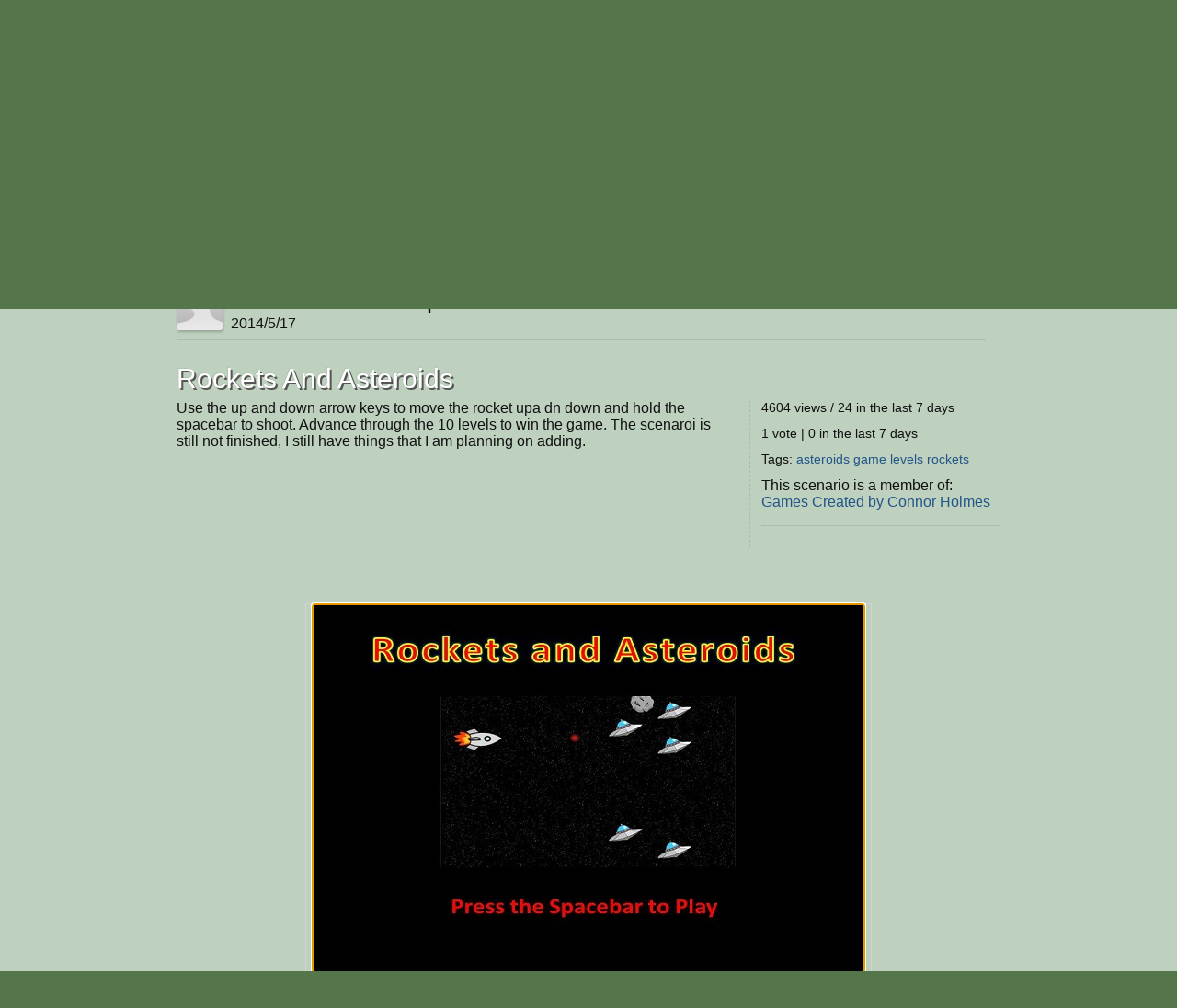

--- FILE ---
content_type: text/html; charset=utf-8
request_url: https://greenfoot.org/scenarios/11495
body_size: 4929
content:
<!DOCTYPE html>
<html class="scenarios_show controller_scenarios" lang="en">
  <head>
    <meta charset="utf-8">
    <meta http-equiv="X-UA-Compatible" content="IE=edge,chrome=1">
    <meta name="language" content="en">
    
    <title>Greenfoot | Rockets And Asteroids</title>
    
    <!-- Font for code -->
    <link  href="https://fonts.googleapis.com/css?family=Droid+Sans+Mono:regular&amp;v1" rel="stylesheet" type="text/css" >

    <link rel="stylesheet" media="all" href="/assets/application-5b326e59c022379588c23fafb3346c57.css" />
    <link rel="stylesheet" media="screen" href="/assets/SyntaxHighlighter-be180f189a3fa458439f0f23b6c875bb.css" />
    <link rel="stylesheet" media="screen" href="/assets/style-f527c66639401b33a46ac5e91f1f11a2.css" />
    <link rel="stylesheet" media="screen" href="/assets/new_style-507679d6487e15f684124ecff17f0bea.css" />
    <meta name="csrf-param" content="authenticity_token" />
<meta name="csrf-token" content="J1B9FwKLtlUFQgr8/AOLu8IIpSjTVdlyshBv4zTzPxGagOKyW6fgcThE8/lPQxbaXN0G/VcOPAD78o8/ZFddnA==" />

    <!-- deal with noscript, must be after above styles -->
    <noscript><link rel="stylesheet" media="screen" href="/assets/noscript-889c1140e74b1afa2ec60ee322d1ae92.css" /></noscript>

    <!--[if IE]><link rel="stylesheet" media="screen" href="/assets/ie-fb802e2f4a82d0492c080d3c67a7949b.css" /><![endif]-->
    <!--[if gte IE 9]><link rel="stylesheet" media="screen" href="/assets/ie9-055a139d60bf356a5d9f503572936566.css" /><![endif]-->
    <!--[if lte IE 8]><link rel="stylesheet" media="screen" href="/assets/ie8-80595dce1e63b83f37840cde4c6e4f51.css" /><![endif]-->
    <!--[if lte IE 7]><link rel="stylesheet" media="screen" href="/assets/old_browser-a6601ad683b5968e5461f7dd5e601422.css" /><![endif]-->

    <link rel="shortcut icon" href="/assets/favicon-882ab641301a40f95d56f95ac95f369a.ico">
    <link rel="apply-touch-icon" href="/assets/favicon-4e0dca35bcda5af479868ca13b0eafaa.png">


    

    <!-- IE 8 and below HTML5 fixes -->
    <!--[if lt IE 9]>
      <script src="//html5shim.googlecode.com/svn/trunk/html5.js"></script>
    <![endif]-->
  </head>

  <!--[if lte IE 7]><div id="old_browser">
  <p>You are running a really old browser, please upgrade!</p>
  <p>
    Suggestions include: <a href="http://www.beautyoftheweb.com/">IE 9</a>, <a href="http://www.google.com/chrome">Google Chrome</a> or <a href="http://www.mozilla.com/">Mozilla FireFox</a>.
  </p>
</div><![endif]-->

  <body>
    <div id="javascript_required" class="noscript_block">This site requires JavaScript, please enable it in your browser!</div>
    <div id="outer_wrap">
      <div id="topbar">
        <div class="back">
          <img src="/assets/greenfoot_back-46c23921ec931a0a4f4dc30fc49c10c3.png" alt="Greenfoot back" />
          <div class="gradient"></div>
        </div>
        <div class="main">
          
<div id="gallery_logo">
  <a class="link" href="/home">
    <h2>Greenfoot</h2>
  </a>
</div>
            <div class="login">
    <form action="/account/authenticate" accept-charset="UTF-8" method="post"><input name="utf8" type="hidden" value="&#x2713;" /><input type="hidden" name="authenticity_token" value="88diOaRbkv2gkvQR+40L44j7z7A739xbl/gKK+W+q75OF/2c/XfE2Z2UDRRIzZaCFi5sZb+EOSneGur3tRrJMw==" />      <input type="hidden" name="login_return_url" id="login_return_url" value="https://greenfoot.org/scenarios/11495" />

      <div class="fields">
        <div class="field first">
          <label class="username" for="username">Username</label>
          <img class="username" src="/assets/top_input-409ff5cedc5f9cea83efa64e15409636.png" alt="Top input" />
          <input value="" tabindex="1" type="text" name="user[username]" id="user_username" />
        </div>

        <div class="field last">
          <label class="password" for="password">Password</label>
          <img class="password" src="/assets/top_input-409ff5cedc5f9cea83efa64e15409636.png" alt="Top input" />
          <input tabindex="2" type="password" name="user[password]" id="user_password" />
        </div>
      </div>

      <div class="controls ">

        <div class="remember">
          <label class="remember" for="remember">Remember Me?</label>
          <input type="checkbox" name="remember" tabindex="3">
        </div>

        <input type="submit" name="commit" value="Login" class="submit" tabindex="4" />
        
          <a class="signup" href="/account/login" tabindex="5">Sign Up, Lost Password</a>
        
      </div>
</form>  </div>


          <a id="twitter_link" class="hover" href="http://twitter.com/#!/GreenfootTeam" target="_blank">
  <img src="/assets/twitter-4e19209ef84344ee0c433f4c7bad8d49.png" alt="Twitter" />
  <img class="hover" src="/assets/twitter.hover-1fb19a5bafc50deace8f88eaec867845.png" alt="Twitter.hover" />
</a>


            <div class="searchbox front" style="background: url(/assets/search_field_back-b6d077690c92ab31a4d952d59a332279.png)">
  <form id="search_box_form" autocomplete="off" action="/search" accept-charset="UTF-8" method="get"><input name="utf8" type="hidden" value="&#x2713;" />
      <input type="text" name="query" id="query" value="Search ..." size="15" class="query start" data-start_value="Search ..." />

    <input type="submit" name="commit" value="" class="submit" />
</form></div>
            
            <div id="tabs">
              <div class="link activity"><a href="/home"><h3>Activity</h3></a></div>
              <div class="link overview"><a href="/overview"><h3>About</h3></a></div>
              <div class="link tutorials"><a href="/doc"><h3>Documentation</h3></a></div>
              <div class="link download_link"><a href="/download"><h3>Download</h3></a></div>
              <div class="link topics_link"><a href="/topics"><h3>Discuss</h3></a></div>
              <div class="link scenarios_link"><a href="/scenarios"><h3>Scenarios</h3></a></div>
            </div>
        </div>
      </div>

      <div id="wrap">
        <div class="background">
          <div class="main">
          
            <!-- BEGIN VIEW -->
            
            
<p class="report extra_info">
    <a href="/scenarios/11495/show_send_message">Report</a> as inappropriate.
</p>

<div class="main_header">
  
<div class="avatar_bar ">
    <a class="avatar_wrap thumbnail " href="https://greenfoot.org/users/21344" ><img src="/assets/no_avatar_thumb-81fe29087b1b85bfd6e2a2f32d19f255.jpg" alt="connorholmes"></a>
    <div class="avatar_heading"><a href="https://greenfoot.org/users/21344">connorholmes</a> presents ...
    <p style="font-size:60%; margin-bottom: 0; margin-top: 0;">2014/5/17</p></div>
</div>

</div>

<h1>Rockets And Asteroids</h1>
<div class="scenario_content">
  <p class="description">
    Use the up and down arrow keys to move the rocket upa dn down and hold the spacebar to shoot. Advance through the 10 levels to win the game. The scenaroi is still not finished, I still have things that I am planning on adding.
  </p>
  <div class="info">
    <p>4604 views / 24 in the last 7 days</p>
    <p>  1 vote | 0 in the last 7 days
</p>
    <p class="tags">Tags:
          <a href="/tags/asteroids">asteroids</a>
          <a href="/tags/game">game</a>
          <a href="/tags/levels">levels</a>
          <a href="/tags/rockets">rockets</a>
    </p>

    <div id="collections-section">
        
    <p>This scenario is a member of:
    <a href="https://greenfoot.org/collections/419">Games Created by Connor Holmes</a>

    <hr>
  
    </div>



  </div>
</div>

</div>
<div class="applet_div">
    <script type="text/javascript" charset="utf-8" src="/javascript_attachments/0004/9834/scenario11495.js"></script>
    <script type="text/javascript" charset="utf-8" src="/javascript/jszip.min.js"></script>
    <script type="text/javascript" defer="yes">
      function pre_main() {
          storage_params = [];
          storage_params["storage.standalone"] = true;
          storage_params["storage.passcode"] = "0000000000000000";
          storage_params["storage.scenarioId"] = 11495;
          storage_params["storage.userId"] = -1;
          storage_params["storage.userName"] = "";
      
          var appletFile="/applet_attachments/0002/8110/greenfoot2585490353307929998.jar";
          
          var xhr = new XMLHttpRequest();
          xhr.open("GET", appletFile);
          xhr.responseType = "arraybuffer";
          xhr.onload = function() {
              JSZip.loadAsync(xhr.response).then(function (zip) {
                  window.zip = zip;
                  main();
              });
          };
          
          xhr.onerror = function() {
              // ??
              alert("Failed to load applet.");
          };
          
          xhr.send();
      }
      pre_main();
    </script>
    <div style="display: inline-block; padding-bottom: 1em;">
      <!-- fixed size div, big enough for canvas + 1 pixel border: -->
      <div style="width: 616px; height: 461px; position: relative; overflow: hidden;">
        <!-- move scenario to bottom of available space: -->
        <div style="position: absolute; bottom: 0; width: 100%;">
          <!-- enclosing div for Greenfoot.ask() panel: -->
          <div style="display: inline-block; border: 1px solid #d3d3d3; touch-action: pinch-zoom;">
             <canvas id="scenarioCanvas" width="614" height="459">
                Your browser does not support the canvas tag.
             </canvas>
          </div>
        </div>
      </div>
    
      <button disabled="true" id="playButton" style="width: 5em;">Run</button>
      <button disabled="true" id="resetButton" style="width: 5em;">Reset</button>
      <input type="range" id="speedSlider" min=0 max=99 disabled="true" style="vertical-align: middle;"></input>
      <div class="scenario_help" style="margin-right: 1em;"><a id="embed-scenario-link" href="">Embed</a> | <a href="?js=false">View applet version</a></div>
    </div>
    
    <div id="embed-dialog" title="Embed Scenario" style="display: none;">
       <p>To embed this scenario in a web page, copy the following HTML code:</p>
       <textarea style="width: 100%">&lt;iframe src=&quot;https://greenfoot.org/scenarios/11495?embed=true&quot;&gt;&lt;/iframe&gt;</textarea>
    </div>
</div>

<div class="main">
<div id="scenario_comments">
  <div id="comments">
        <div class="text_block comment  "><div class="info"><a class="avatar_wrap  " href="https://greenfoot.org/users/20995" ><img src="/assets/no_avatar_thumb-81fe29087b1b85bfd6e2a2f32d19f255.jpg" alt="jmdreyer"></a><a href="https://greenfoot.org/users/20995" class="username">jmdreyer</a><p class="date">2014/5/23</p></div>
<div class="content"><div class="tail"></div>
        <div class="body">I highly respect this person. I believe he is the next generations innovator. This game is like the Call of Duty of Green foot. I love you.</div></div></div>

        <div class="text_block comment  thumbnail"><div class="info"><a class="avatar_wrap thumbnail " href="https://greenfoot.org/users/21344" ><img src="/assets/no_avatar_thumb-81fe29087b1b85bfd6e2a2f32d19f255.jpg" alt="connorholmes"></a><a href="https://greenfoot.org/users/21344" class="username">connorholmes</a><p class="date">2014/5/23</p></div>
<div class="content"><div class="tail"></div>
        <div class="body">Everyone check out my updated version of this game. It&#39;s much better!</div></div></div>

  </div>

  <div id="message">
    <div id="messagebox"></div>
  </div>

  <div class="leave_comment">

      <p>
        Want to leave a comment?
        You must first <a href="/account/login">log in</a>,
        and be a member for more than a week.
      </p>
  </div>
</div>

<div id="likeit-section" class="scenario" >
  <h3>Who likes this?</h3>


  <div class="votes">
          <a class="avatar_wrap thumbnail caption" href="https://greenfoot.org/users/20995" data-username=&#39;jmdreyer&#39;><img src="/assets/no_avatar_thumb-81fe29087b1b85bfd6e2a2f32d19f255.jpg" alt="jmdreyer"></a>
  </div>
</div>

            
            <!-- END VIEW -->
              
            <footer>
              <div class="topLine"></div>
              <div class="sponsors">
	            <div class="info"><a class="about_link" href="/about">About</a>, Supported By</div>
                <a href="http://www.kcl.ac.uk/" class="sponsor kings">
                  <img alt="King&#39;s College London" src="/assets/logos/kcl-logo-e92f0f94af5bc66bbc6993bf6feceab4.jpg" />
                </a>
                <a href="http://www.oracle.com/" class="sponsor oracle">
                  <img alt="Oracle" src="/assets/logos/oracle_logo-51e66967694972299052d40521823c6c.png" />
                </a>
              </div>
            </footer>
          </div>
        </div>
      </div>
    </div>

    <!-- These are hidden, until shown by JS -->
    <div id="modal_back"></div>
    <div id="modal_box">
      <a href="#" class="close_wrap">
        <p class="close">X</p>
      </a>
      <div class="modal_content"></div>
    </div>

    <div id="caption_popup">
      <div class="text"></div>
      <div class="arrow"></div>
    </div>

  <!-- JavaScript's should always be at the bottom! -->
  <script src="/assets/application-62d4fde68a4bc333f6240b260bd70fd2.js" defer="defer"></script>

    <!-- Analytics -->
    <script type="text/javascript">
      var gaJsHost = (("https:" == document.location.protocol) ? "https://ssl." : "http://www.");
      document.write(unescape("%3Cscript src='" + gaJsHost + "google-analytics.com/ga.js' type='text/javascript'%3E%3C/script%3E"));
    </script>
    <script type="text/javascript">
      var pageTracker = _gat._getTracker("UA-301920-5");
      pageTracker._initData();
      pageTracker._trackPageview();
    </script>

  </body>
</html>


--- FILE ---
content_type: application/javascript
request_url: https://greenfoot.org/javascript_attachments/0004/9834/scenario11495.js
body_size: 105341
content:
/*
 *  Copyright 2013 Alexey Andreev.
 *
 *  Licensed under the Apache License, Version 2.0 (the "License");
 *  you may not use this file except in compliance with the License.
 *  You may obtain a copy of the License at
 *
 *       http://www.apache.org/licenses/LICENSE-2.0
 *
 *  Unless required by applicable law or agreed to in writing, software
 *  distributed under the License is distributed on an "AS IS" BASIS,
 *  WITHOUT WARRANTIES OR CONDITIONS OF ANY KIND, either express or implied.
 *  See the License for the specific language governing permissions and
 *  limitations under the License.
 */
"use strict";
var $rt_global = this;
var $rt_lastObjectId = 1;
function $rt_nextId() {
    var current = $rt_lastObjectId;
    var next = (current + 1) | 0;
    if (next === 0) {
        next = (next + 1) | 0;
    }
    $rt_lastObjectId = next;
    return current;
}
function $rt_compare(a, b) {
    return a > b ? 1 : a < b ? -1 : 0;
}
function $rt_isInstance(obj, cls) {
    return obj !== null && !!obj.constructor.$meta && $rt_isAssignable(obj.constructor, cls);
}
function $rt_isAssignable(from, to) {
    if (from === to) {
        return true;
    }
    var supertypes = from.$meta.supertypes;
    for (var i = 0; i < supertypes.length; i = (i + 1) | 0) {
        if ($rt_isAssignable(supertypes[i], to)) {
            return true;
        }
    }
    return false;
}
function $rt_createArray(cls, sz) {
    var data = new Array(sz);
    var arr = new ($rt_arraycls(cls))(data);
    if (sz > 0) {
        var i = 0;
        do {
            data[i] = null;
            i = (i + 1) | 0;
        } while (i < sz);
    }
    return arr;
}
function $rt_wrapArray(cls, data) {
    return new ($rt_arraycls(cls))(data);
}
function $rt_createUnfilledArray(cls, sz) {
    return new ($rt_arraycls(cls))(new Array(sz));
}
function $rt_createLongArray(sz) {
    var data = new Array(sz);
    var arr = new ($rt_arraycls($rt_longcls()))(data);
    for (var i = 0; i < sz; i = (i + 1) | 0) {
        data[i] = Long_ZERO;
    }
    return arr;
}
var $rt_createNumericArray;
var $rt_createCharArray;
var $rt_createByteArray;
var $rt_createShortArray;
var $rt_createIntArray;
var $rt_createBooleanArray;
var $rt_createFloatArray;
var $rt_createDoubleArray;
if (typeof 'ArrayBuffer' !== 'undefined') {
    $rt_createNumericArray = function(cls, nativeArray) {
        return new ($rt_arraycls(cls))(nativeArray);
    };
    $rt_createCharArray = function(sz) {
        return $rt_createNumericArray($rt_charcls(), new Uint16Array(sz));
    };
    $rt_createByteArray = function(sz) {
        return $rt_createNumericArray($rt_bytecls(), new Int8Array(sz));
    };
    $rt_createShortArray = function(sz) {
        return $rt_createNumericArray($rt_shortcls(), new Int16Array(sz));
    };
    $rt_createIntArray = function(sz) {
        return $rt_createNumericArray($rt_intcls(), new Int32Array(sz));
    };
    $rt_createBooleanArray = function(sz) {
        return $rt_createNumericArray($rt_booleancls(), new Int8Array(sz));
    };
    $rt_createFloatArray = function(sz) {
        return $rt_createNumericArray($rt_floatcls(), new Float32Array(sz));
    };
    $rt_createDoubleArray = function(sz) {
        return $rt_createNumericArray($rt_doublecls(), new Float64Array(sz));
    };
} else {
    $rt_createNumericArray = function(cls, sz) {
      var data = new Array(sz);
      var arr = new ($rt_arraycls(cls))(data);
      for (var i = 0; i < sz; i = (i + 1) | 0) {
          data[i] = 0;
      }
      return arr;
    };
    $rt_createByteArray = function(sz) { return $rt_createNumericArray($rt_bytecls(), sz); };
    $rt_createShortArray = function(sz) { return $rt_createNumericArray($rt_shortcls(), sz); };
    $rt_createIntArray = function(sz) { return $rt_createNumericArray($rt_intcls(), sz); };
    $rt_createBooleanArray = function(sz) { return $rt_createNumericArray($rt_booleancls(), sz); };
    $rt_createFloatArray = function(sz) { return $rt_createNumericArray($rt_floatcls(), sz); };
    $rt_createDoubleArray = function(sz) { return $rt_createNumericArray($rt_doublecls(), sz); };
    $rt_createCharArray = function(sz) { return $rt_createNumericArray($rt_charcls(), sz); }
}
function $rt_arraycls(cls) {
    var result = cls.$array;
    if (result === null) {
        var arraycls = function(data) {
            this.data = data;
            this.$id = 0;
        };
        arraycls.prototype = new ($rt_objcls())();
        arraycls.prototype.constructor = arraycls;
        arraycls.prototype.toString = function() {
            var str = "[";
            for (var i = 0; i < this.data.length; ++i) {
                if (i > 0) {
                    str += ", ";
                }
                str += this.data[i].toString();
            }
            str += "]";
            return str;
        };
        var name = "[" + cls.$meta.binaryName;
        arraycls.$meta = { item : cls, supertypes : [$rt_objcls()], primitive : false, superclass : $rt_objcls(),
                name : name, binaryName : name, enum : false };
        arraycls.classObject = null;
        arraycls.$array = null;
        result = arraycls;
        cls.$array = arraycls;
    }
    return result;
}
function $rt_createcls() {
    return {
        $array : null,
        classObject : null,
        $meta : {
            supertypes : [],
            superclass : null
        }
    };
}
function $rt_createPrimitiveCls(name, binaryName) {
    var cls = $rt_createcls();
    cls.$meta.primitive = true;
    cls.$meta.name = name;
    cls.$meta.binaryName = binaryName;
    cls.$meta.enum = false;
    cls.$meta.item = null;
    return cls;
}
var $rt_booleanclsCache = null;
function $rt_booleancls() {
    if ($rt_booleanclsCache === null) {
        $rt_booleanclsCache = $rt_createPrimitiveCls("boolean", "Z");
    }
    return $rt_booleanclsCache;
}
var $rt_charclsCache = null;
function $rt_charcls() {
    if ($rt_charclsCache === null) {
        $rt_charclsCache = $rt_createPrimitiveCls("char", "C");
    }
    return $rt_charclsCache;
}
var $rt_byteclsCache = null;
function $rt_bytecls() {
    if ($rt_byteclsCache === null) {
        $rt_byteclsCache = $rt_createPrimitiveCls("byte", "B");
    }
    return $rt_byteclsCache;
}
var $rt_shortclsCache = null;
function $rt_shortcls() {
    if ($rt_shortclsCache === null) {
        $rt_shortclsCache = $rt_createPrimitiveCls("short", "S");
    }
    return $rt_shortclsCache;
}
var $rt_intclsCache = null;
function $rt_intcls() {
    if ($rt_intclsCache === null) {
        $rt_intclsCache = $rt_createPrimitiveCls("int", "I");
    }
    return $rt_intclsCache;
}
var $rt_longclsCache = null;
function $rt_longcls() {
    if ($rt_longclsCache === null) {
        $rt_longclsCache = $rt_createPrimitiveCls("long", "J");
    }
    return $rt_longclsCache;
}
var $rt_floatclsCache = null;
function $rt_floatcls() {
    if ($rt_floatclsCache === null) {
        $rt_floatclsCache = $rt_createPrimitiveCls("float", "F");
    }
    return $rt_floatclsCache;
}
var $rt_doubleclsCache = null;
function $rt_doublecls() {
    if ($rt_doubleclsCache === null) {
        $rt_doubleclsCache = $rt_createPrimitiveCls("double", "D");
    }
    return $rt_doubleclsCache;
}
var $rt_voidclsCache = null;
function $rt_voidcls() {
    if ($rt_voidclsCache === null) {
        $rt_voidclsCache = $rt_createPrimitiveCls("void", "V");
    }
    return $rt_voidclsCache;
}
function $rt_init(cls, constructor, args) {
    var obj = new cls();
    cls.prototype[constructor].apply(obj, args);
    return obj;
}
function $rt_throw(ex) {
    throw $rt_exception(ex);
}
function $rt_exception(ex) {
    var err = ex.$jsException;
    if (!err) {
        err = new Error("Java exception thrown");
        err.$javaException = ex;
        ex.$jsException = err;
    }
    return err;
}
function $rt_createMultiArray(cls, dimensions) {
    var first = 0;
    for (var i = dimensions.length - 1; i >= 0; i = (i - 1) | 0) {
        if (dimensions[i] == 0) {
            first = i;
            break;
        }
    }
    if (first > 0) {
        for (i = 0; i < first; i = (i + 1) | 0) {
            cls = $rt_arraycls(cls);
        }
        if (first == dimensions.length - 1) {
            return $rt_createArray(cls, dimensions[first]);
        }
    }
    var arrays = new Array($rt_primitiveArrayCount(dimensions, first));
    var firstDim = dimensions[first] | 0;
    for (i = 0; i < arrays.length; i = (i + 1) | 0) {
        arrays[i] = $rt_createArray(cls, firstDim);
    }
    return $rt_createMultiArrayImpl(cls, arrays, dimensions, first);
}
function $rt_createByteMultiArray(dimensions) {
    var arrays = new Array($rt_primitiveArrayCount(dimensions, 0));
    if (arrays.length == 0) {
        return $rt_createMultiArray($rt_bytecls(), dimensions);
    }
    var firstDim = dimensions[0] | 0;
    for (var i = 0; i < arrays.length; i = (i + 1) | 0) {
        arrays[i] = $rt_createByteArray(firstDim);
    }
    return $rt_createMultiArrayImpl($rt_bytecls(), arrays, dimensions);
}
function $rt_createCharMultiArray(dimensions) {
    var arrays = new Array($rt_primitiveArrayCount(dimensions, 0));
    if (arrays.length == 0) {
        return $rt_createMultiArray($rt_charcls(), dimensions);
    }
    var firstDim = dimensions[0] | 0;
    for (var i = 0; i < arrays.length; i = (i + 1) | 0) {
        arrays[i] = $rt_createCharArray(firstDim);
    }
    return $rt_createMultiArrayImpl($rt_charcls(), arrays, dimensions, 0);
}
function $rt_createBooleanMultiArray(dimensions) {
    var arrays = new Array($rt_primitiveArrayCount(dimensions, 0));
    if (arrays.length == 0) {
        return $rt_createMultiArray($rt_booleancls(), dimensions);
    }
    var firstDim = dimensions[0] | 0;
    for (var i = 0; i < arrays.length; i = (i + 1) | 0) {
        arrays[i] = $rt_createBooleanArray(firstDim);
    }
    return $rt_createMultiArrayImpl($rt_booleancls(), arrays, dimensions, 0);
}
function $rt_createShortMultiArray(dimensions) {
    var arrays = new Array($rt_primitiveArrayCount(dimensions, 0));
    if (arrays.length == 0) {
        return $rt_createMultiArray($rt_shortcls(), dimensions);
    }
    var firstDim = dimensions[0] | 0;
    for (var i = 0; i < arrays.length; i = (i + 1) | 0) {
        arrays[i] = $rt_createShortArray(firstDim);
    }
    return $rt_createMultiArrayImpl($rt_shortcls(), arrays, dimensions, 0);
}
function $rt_createIntMultiArray(dimensions) {
    var arrays = new Array($rt_primitiveArrayCount(dimensions, 0));
    if (arrays.length == 0) {
        return $rt_createMultiArray($rt_intcls(), dimensions);
    }
    var firstDim = dimensions[0] | 0;
    for (var i = 0; i < arrays.length; i = (i + 1) | 0) {
        arrays[i] = $rt_createIntArray(firstDim);
    }
    return $rt_createMultiArrayImpl($rt_intcls(), arrays, dimensions, 0);
}
function $rt_createLongMultiArray(dimensions) {
    var arrays = new Array($rt_primitiveArrayCount(dimensions, 0));
    if (arrays.length == 0) {
        return $rt_createMultiArray($rt_longcls(), dimensions);
    }
    var firstDim = dimensions[0] | 0;
    for (var i = 0; i < arrays.length; i = (i + 1) | 0) {
        arrays[i] = $rt_createLongArray(firstDim);
    }
    return $rt_createMultiArrayImpl($rt_longcls(), arrays, dimensions, 0);
}
function $rt_createFloatMultiArray(dimensions) {
    var arrays = new Array($rt_primitiveArrayCount(dimensions, 0));
    if (arrays.length == 0) {
        return $rt_createMultiArray($rt_floatcls(), dimensions);
    }
    var firstDim = dimensions[0] | 0;
    for (var i = 0; i < arrays.length; i = (i + 1) | 0) {
        arrays[i] = $rt_createFloatArray(firstDim);
    }
    return $rt_createMultiArrayImpl($rt_floatcls(), arrays, dimensions, 0);
}
function $rt_createDoubleMultiArray(dimensions) {
    var arrays = new Array($rt_primitiveArrayCount(dimensions, 0));
    if (arrays.length == 0) {
        return $rt_createMultiArray($rt_doublecls(), dimensions);
    }
    var firstDim = dimensions[0] | 0;
    for (var i = 0; i < arrays.length; i = (i + 1) | 0) {
        arrays[i] = $rt_createDoubleArray(firstDim);
    }
    return $rt_createMultiArrayImpl($rt_doublecls(), arrays, dimensions, 0);
}
function $rt_primitiveArrayCount(dimensions, start) {
    var val = dimensions[start + 1] | 0;
    for (var i = start + 2; i < dimensions.length; i = (i + 1) | 0) {
        val = (val * (dimensions[i] | 0)) | 0;
        if (val == 0) {
            break;
        }
    }
    return val;
}
function $rt_createMultiArrayImpl(cls, arrays, dimensions, start) {
    var limit = arrays.length;
    for (var i = (start + 1) | 0; i < dimensions.length; i = (i + 1) | 0) {
        cls = $rt_arraycls(cls);
        var dim = dimensions[i];
        var index = 0;
        var packedIndex = 0;
        while (index < limit) {
            var arr = $rt_createUnfilledArray(cls, dim);
            for (var j = 0; j < dim; j = (j + 1) | 0) {
                arr.data[j] = arrays[index];
                index = (index + 1) | 0;
            }
            arrays[packedIndex] = arr;
            packedIndex = (packedIndex + 1) | 0;
        }
        limit = packedIndex;
    }
    return arrays[0];
}
function $rt_assertNotNaN(value) {
    if (typeof value === 'number' && isNaN(value)) {
        throw "NaN";
    }
    return value;
}
var $rt_stdoutBuffer = "";
function $rt_putStdout(ch) {
    if (ch == 0xA) {
        if (console) {
            console.info($rt_stdoutBuffer);
        }
        $rt_stdoutBuffer = "";
    } else {
        $rt_stdoutBuffer += String.fromCharCode(ch);
    }
}
var $rt_stderrBuffer = "";
function $rt_putStderr(ch) {
    if (ch == 0xA) {
        if (console) {
            console.info($rt_stderrBuffer);
        }
        $rt_stderrBuffer = "";
    } else {
        $rt_stderrBuffer += String.fromCharCode(ch);
    }
}
function $rt_metadata(data) {
    for (var i = 0; i < data.length; i += 7) {
        var cls = data[i];
        cls.$meta = {};
        var m = cls.$meta;
        m.name = data[i + 1];
        m.binaryName = "L" + m.name + ";";
        var superclass = data[i + 2];
        m.superclass = superclass !== 0 ? superclass : null;
        m.supertypes = data[i + 3];
        if (m.superclass) {
            m.supertypes.push(m.superclass);
            cls.prototype = new m.superclass();
        } else {
            cls.prototype = {};
        }
        var flags = data[i + 4];
        m.enum = (flags & 1) != 0;
        m.primitive = false;
        m.item = null;
        cls.prototype.constructor = cls;
        cls.classObject = null;
        var clinit = data[i + 5];
        cls.$clinit = clinit !== 0 ? clinit : function() {};

        var virtualMethods = data[i + 6];
        for (var j = 0; j < virtualMethods.length; j += 2) {
            var name = virtualMethods[j];
            var func = virtualMethods[j + 1];
            if (typeof name === 'string') {
                name = [name];
            }
            for (var k = 0; k < name.length; ++k) {
                cls.prototype[name[k]] = func;
            }
        }

        cls.$array = null;
    }
}
function $rt_threadStarter(f) {
    return function() {
        var args = Array.prototype.slice.apply(arguments);
        $rt_startThread(function() {
            f.apply(this, args);
        });
    }
}
function $rt_mainStarter(f) {
    return function(args) {
        if (!args) {
            args = [];
        }
        var javaArgs = $rt_createArray($rt_objcls(), args.length);
        for (var i = 0; i < args.length; ++i) {
            javaArgs.data[i] = $rt_str(args[i]);
        }
        $rt_threadStarter(f)(javaArgs);
    };
}
var $rt_stringPool_instance;
function $rt_stringPool(strings) {
    $rt_stringPool_instance = new Array(strings.length);
    for (var i = 0; i < strings.length; ++i) {
        $rt_stringPool_instance[i] = $rt_intern($rt_str(strings[i]));
    }
}
function $rt_s(index) {
    return $rt_stringPool_instance[index];
}
function TeaVMThread(runner) {
    this.status = 3;
    this.stack = [];
    this.suspendCallback = null;
    this.runner = runner;
    this.attribute = null;
    this.completeCallback = null;
}
TeaVMThread.prototype.push = function() {
    for (var i = 0; i < arguments.length; ++i) {
        this.stack.push(arguments[i]);
    }
    return this;
};
TeaVMThread.prototype.s = TeaVMThread.prototype.push;
TeaVMThread.prototype.pop = function() {
    return this.stack.pop();
};
TeaVMThread.prototype.l = TeaVMThread.prototype.pop;
TeaVMThread.prototype.isResuming = function() {
    return this.status == 2;
};
TeaVMThread.prototype.isSuspending = function() {
    return this.status == 1;
};
TeaVMThread.prototype.suspend = function(callback) {
    this.suspendCallback = callback;
    this.status = 1;
};
TeaVMThread.prototype.start = function(callback) {
    if (this.status != 3) {
        throw new Error("Thread already started");
    }
    if ($rt_currentNativeThread !== null) {
        throw new Error("Another thread is running");
    }
    this.status = 0;
    this.completeCallback = callback ? callback : function(result) {
        if (result instanceof Error) {
            throw result;
        }
    };
    this.run();
};
TeaVMThread.prototype.resume = function() {
    if ($rt_currentNativeThread !== null) {
        throw new Error("Another thread is running");
    }
    this.status = 2;
    this.run();
};
TeaVMThread.prototype.run = function() {
    $rt_currentNativeThread = this;
    var result;
    try {
        result = this.runner();
    } catch (e) {
        result = e;
    } finally {
        $rt_currentNativeThread = null;
    }
    if (this.suspendCallback !== null) {
        var self = this;
        var callback = this.suspendCallback;
        this.suspendCallback = null;
        callback(function() {
            self.resume();
        });
    } else if (this.status === 0) {
        this.completeCallback(result);
    }
};
function $rt_suspending() {
    var thread = $rt_nativeThread();
    return thread != null && thread.isSuspending();
}
function $rt_resuming() {
    var thread = $rt_nativeThread();
    return thread != null && thread.isResuming();
}
function $rt_suspend(callback) {
    return $rt_nativeThread().suspend(callback);
}
function $rt_startThread(runner, callback) {
    new TeaVMThread(runner).start(callback);
}
var $rt_currentNativeThread = null;
function $rt_nativeThread() {
    return $rt_currentNativeThread;
}
function $rt_invalidPointer() {
    throw new Error("Invalid recorded state");
}

function $dbg_repr(obj) {
    return obj.toString ? obj.toString() : "";
}
function $dbg_class(obj) {
    if (obj instanceof Long) {
        return "long";
    }
    var cls = obj.constructor;
    var arrayDegree = 0;
    while (cls.$meta && cls.$meta.item) {
        ++arrayDegree;
        cls = cls.$meta.item;
    }
    var clsName = "";
    if (cls === $rt_booleancls()) {
        clsName = "boolean";
    } else if (cls === $rt_bytecls()) {
        clsName = "byte";
    } else if (cls === $rt_shortcls()) {
        clsName = "short";
    } else if (cls === $rt_charcls()) {
        clsName = "char";
    } else if (cls === $rt_intcls()) {
        clsName = "int";
    } else if (cls === $rt_longcls()) {
        clsName = "long";
    } else if (cls === $rt_floatcls()) {
        clsName = "float";
    } else if (cls === $rt_doublecls()) {
        clsName = "double";
    } else {
        clsName = cls.$meta ? cls.$meta.name : "@" + cls.name;
    }
    while (arrayDegree-- > 0) {
        clsName += "[]";
    }
    return clsName;
}

function Long(lo, hi) {
    this.lo = lo | 0;
    this.hi = hi | 0;
}
Long.prototype.toString = function() {
    var result = [];
    var n = this;
    var positive = Long_isPositive(n);
    if (!positive) {
        n = Long_neg(n);
    }
    var radix = new Long(10, 0);
    do {
        var divRem = Long_divRem(n, radix);
        result.push(String.fromCharCode(48 + divRem[1].lo));
        n = divRem[0];
    } while (n.lo != 0 || n.hi != 0);
    result = result.reverse().join('');
    return positive ? result : "-" + result;
};
var Long_ZERO = new Long(0, 0);
var Long_MAX_NORMAL = 1 << 18;
function Long_fromInt(val) {
    return val >= 0 ? new Long(val, 0) : new Long(val, -1);
}
function Long_fromNumber(val) {
    if (val >= 0) {
        return new Long(val | 0, (val / 0x100000000) | 0);
    } else {
        return Long_neg(new Long(-val | 0, (-val / 0x100000000) | 0));
    }
}
function Long_toNumber(val) {
    var lo = val.lo;
    var hi = val.hi;
    if (lo < 0) {
        lo += 0x100000000;
    }
    return 0x100000000 * hi + lo;
}
function Long_eq(a, b) {
    return a.hi === b.hi && a.lo === b.lo;
}
function Long_ne(a, b) {
    return a.hi !== b.hi || a.lo !== b.lo;
}
function Long_gt(a, b) {
    if (a.hi < b.hi) {
        return false;
    }
    if (a.hi > b.hi) {
        return true;
    }
    var x = a.lo >>> 1;
    var y = b.lo >>> 1;
    if (x != y) {
        return x > y;
    }
    return (a.lo & 1) > (b.lo & 1);
}
function Long_ge(a, b) {
    if (a.hi < b.hi) {
        return false;
    }
    if (a.hi > b.hi) {
        return true;
    }
    var x = a.lo >>> 1;
    var y = b.lo >>> 1;
    if (x != y) {
        return x >= y;
    }
    return (a.lo & 1) >= (b.lo & 1);
}
function Long_lt(a, b) {
    if (a.hi > b.hi) {
        return false;
    }
    if (a.hi < b.hi) {
        return true;
    }
    var x = a.lo >>> 1;
    var y = b.lo >>> 1;
    if (x != y) {
        return x < y;
    }
    return (a.lo & 1) < (b.lo & 1);
}
function Long_le(a, b) {
    if (a.hi > b.hi) {
        return false;
    }
    if (a.hi < b.hi) {
        return true;
    }
    var x = a.lo >>> 1;
    var y = b.lo >>> 1;
    if (x != y) {
        return x <= y;
    }
    return (a.lo & 1) <= (b.lo & 1);
}

function Long_add(a, b) {
    if (a.hi === (a.lo >> 31) && b.hi === (b.lo >> 31)) {
        return Long_fromNumber(a.lo + b.lo);
    } else if (Math.abs(a.hi) < Long_MAX_NORMAL && Math.abs(b.hi) < Long_MAX_NORMAL) {
        return Long_fromNumber(Long_toNumber(a) + Long_toNumber(b));
    }
    var a_lolo = a.lo & 0xFFFF;
    var a_lohi = a.lo >>> 16;
    var a_hilo = a.hi & 0xFFFF;
    var a_hihi = a.hi >>> 16;
    var b_lolo = b.lo & 0xFFFF;
    var b_lohi = b.lo >>> 16;
    var b_hilo = b.hi & 0xFFFF;
    var b_hihi = b.hi >>> 16;

    var lolo = (a_lolo + b_lolo) | 0;
    var lohi = (a_lohi + b_lohi + (lolo >> 16)) | 0;
    var hilo = (a_hilo + b_hilo + (lohi >> 16)) | 0;
    var hihi = (a_hihi + b_hihi + (hilo >> 16)) | 0;
    return new Long((lolo & 0xFFFF) | ((lohi & 0xFFFF) << 16), (hilo & 0xFFFF) | ((hihi & 0xFFFF) << 16));
}
function Long_inc(a) {
    var lo = (a.lo + 1) | 0;
    var hi = a.hi;
    if (lo === 0) {
        hi = (hi + 1) | 0;
    }
    return new Long(lo, hi);
}
function Long_dec(a) {
    var lo = (a.lo - 1) | 0;
    var hi = a.hi;
    if (lo === -1) {
        hi = (hi - 1) | 0;
    }
    return new Long(lo, hi);
}
function Long_neg(a) {
    return Long_inc(new Long(a.lo ^ 0xFFFFFFFF, a.hi ^ 0xFFFFFFFF));
}
function Long_sub(a, b) {
    if (a.hi === (a.lo >> 31) && b.hi === (b.lo >> 31)) {
        return Long_fromNumber(a.lo - b.lo);
    }
    var a_lolo = a.lo & 0xFFFF;
    var a_lohi = a.lo >>> 16;
    var a_hilo = a.hi & 0xFFFF;
    var a_hihi = a.hi >>> 16;
    var b_lolo = b.lo & 0xFFFF;
    var b_lohi = b.lo >>> 16;
    var b_hilo = b.hi & 0xFFFF;
    var b_hihi = b.hi >>> 16;

    var lolo = (a_lolo - b_lolo) | 0;
    var lohi = (a_lohi - b_lohi + (lolo >> 16)) | 0;
    var hilo = (a_hilo - b_hilo + (lohi >> 16)) | 0;
    var hihi = (a_hihi - b_hihi + (hilo >> 16)) | 0;
    return new Long((lolo & 0xFFFF) | ((lohi & 0xFFFF) << 16), (hilo & 0xFFFF) | ((hihi & 0xFFFF) << 16));
}
function Long_compare(a, b) {
    var r = a.hi - b.hi;
    if (r !== 0) {
        return r;
    }
    r = (a.lo >>> 1) - (b.lo >>> 1);
    if (r !== 0) {
        return r;
    }
    return (a.lo & 1) - (b.lo & 1);
}
function Long_isPositive(a) {
    return (a.hi & 0x80000000) === 0;
}
function Long_isNegative(a) {
    return (a.hi & 0x80000000) !== 0;
}
function Long_mul(a, b) {
    var positive = Long_isNegative(a) === Long_isNegative(b);
    if (Long_isNegative(a)) {
        a = Long_neg(a);
    }
    if (Long_isNegative(b)) {
        b = Long_neg(b);
    }
    var a_lolo = a.lo & 0xFFFF;
    var a_lohi = a.lo >>> 16;
    var a_hilo = a.hi & 0xFFFF;
    var a_hihi = a.hi >>> 16;
    var b_lolo = b.lo & 0xFFFF;
    var b_lohi = b.lo >>> 16;
    var b_hilo = b.hi & 0xFFFF;
    var b_hihi = b.hi >>> 16;

    var lolo = 0;
    var lohi = 0;
    var hilo = 0;
    var hihi = 0;
    lolo = (a_lolo * b_lolo) | 0;
    lohi = lolo >>> 16;
    lohi = ((lohi & 0xFFFF) + a_lohi * b_lolo) | 0;
    hilo = (hilo + (lohi >>> 16)) | 0;
    lohi = ((lohi & 0xFFFF) + a_lolo * b_lohi) | 0;
    hilo = (hilo + (lohi >>> 16)) | 0;
    hihi = hilo >>> 16;
    hilo = ((hilo & 0xFFFF) + a_hilo * b_lolo) | 0;
    hihi = (hihi + (hilo >>> 16)) | 0;
    hilo = ((hilo & 0xFFFF) + a_lohi * b_lohi) | 0;
    hihi = (hihi + (hilo >>> 16)) | 0;
    hilo = ((hilo & 0xFFFF) + a_lolo * b_hilo) | 0;
    hihi = (hihi + (hilo >>> 16)) | 0;
    hihi = (hihi + a_hihi * b_lolo + a_hilo * b_lohi + a_lohi * b_hilo + a_lolo * b_hihi) | 0;
    var result = new Long((lolo & 0xFFFF) | (lohi << 16), (hilo & 0xFFFF) | (hihi << 16));
    return positive ? result : Long_neg(result);
}
function Long_div(a, b) {
    if (Math.abs(a.hi) < Long_MAX_NORMAL && Math.abs(b.hi) < Long_MAX_NORMAL) {
        return Long_fromNumber(Long_toNumber(a) / Long_toNumber(b));
    }
    return Long_divRem(a, b)[0];
}
function Long_rem(a, b) {
    if (Math.abs(a.hi) < Long_MAX_NORMAL && Math.abs(b.hi) < Long_MAX_NORMAL) {
        return Long_fromNumber(Long_toNumber(a) % Long_toNumber(b));
    }
    return Long_divRem(a, b)[1];
}
function Long_divRem(a, b) {
    if (b.lo == 0 && b.hi == 0) {
        throw new Error("Division by zero");
    }
    var positive = Long_isNegative(a) === Long_isNegative(b);
    if (Long_isNegative(a)) {
        a = Long_neg(a);
    }
    if (Long_isNegative(b)) {
        b = Long_neg(b);
    }
    a = new LongInt(a.lo, a.hi, 0);
    b = new LongInt(b.lo, b.hi, 0);
    var q = LongInt_div(a, b);
    a = new Long(a.lo, a.hi);
    q = new Long(q.lo, q.hi);
    return positive ? [q, a] : [Long_neg(q), Long_neg(a)];
}
function Long_shiftLeft16(a) {
    return new Long(a.lo << 16, (a.lo >>> 16) | (a.hi << 16));
}
function Long_shiftRight16(a) {
    return new Long((a.lo >>> 16) | (a.hi << 16), a.hi >>> 16);
}
function Long_and(a, b) {
    return new Long(a.lo & b.lo, a.hi & b.hi);
}
function Long_or(a, b) {
    return new Long(a.lo | b.lo, a.hi | b.hi);
}
function Long_xor(a, b) {
    return new Long(a.lo ^ b.lo, a.hi ^ b.hi);
}
function Long_shl(a, b) {
    b &= 63;
    if (b == 0) {
        return a;
    } else if (b < 32) {
        return new Long(a.lo << b, (a.lo >>> (32 - b)) | (a.hi << b));
    } else if (b == 32) {
        return new Long(0, a.lo);
    } else {
        return new Long(0, a.lo << (b - 32));
    }
}
function Long_shr(a, b) {
    b &= 63;
    if (b == 0) {
        return a;
    } else if (b < 32) {
        return new Long((a.lo >>> b) | (a.hi << (32 - b)), a.hi >> b);
    } else if (b == 32) {
        return new Long(a.hi, a.hi >> 31);
    } else {
        return new Long((a.hi >> (b - 32)), a.hi >> 31);
    }
}
function Long_shru(a, b) {
    b &= 63;
    if (b == 0) {
        return a;
    } else if (b < 32) {
        return new Long((a.lo >>> b) | (a.hi << (32 - b)), a.hi >>> b);
    } else if (b == 32) {
        return new Long(a.hi, 0);
    } else {
        return new Long((a.hi >>> (b - 32)), 0);
    }
}

// Represents a mutable 80-bit unsigned integer
function LongInt(lo, hi, sup) {
    this.lo = lo;
    this.hi = hi;
    this.sup = sup;
}
function LongInt_mul(a, b) {
    var a_lolo = ((a.lo & 0xFFFF) * b) | 0;
    var a_lohi = ((a.lo >>> 16) * b) | 0;
    var a_hilo = ((a.hi & 0xFFFF) * b) | 0;
    var a_hihi = ((a.hi >>> 16) * b) | 0;
    var sup = (a.sup * b) | 0;

    a_lohi = (a_lohi + (a_lolo >>> 16)) | 0;
    a_hilo = (a_hilo + (a_lohi >>> 16)) | 0;
    a_hihi = (a_hihi + (a_hilo >>> 16)) | 0;
    sup = (sup + (a_hihi >>> 16)) | 0;
    a.lo = (a_lolo & 0xFFFF) | (a_lohi << 16);
    a.hi = (a_hilo & 0xFFFF) | (a_hihi << 16);
    a.sup = sup & 0xFFFF;
}
function LongInt_sub(a, b) {
    var a_lolo = a.lo & 0xFFFF;
    var a_lohi = a.lo >>> 16;
    var a_hilo = a.hi & 0xFFFF;
    var a_hihi = a.hi >>> 16;
    var b_lolo = b.lo & 0xFFFF;
    var b_lohi = b.lo >>> 16;
    var b_hilo = b.hi & 0xFFFF;
    var b_hihi = b.hi >>> 16;

    a_lolo = (a_lolo - b_lolo) | 0;
    a_lohi = (a_lohi - b_lohi + (a_lolo >> 16)) | 0;
    a_hilo = (a_hilo - b_hilo + (a_lohi >> 16)) | 0;
    a_hihi = (a_hihi - b_hihi + (a_hilo >> 16)) | 0;
    var sup = (a.sup - b.sup + (a_hihi >> 16)) | 0;
    a.lo = (a_lolo & 0xFFFF) | (a_lohi << 16);
    a.hi = (a_hilo & 0xFFFF) | (a_hihi << 16);
    a.sup = sup;
}
function LongInt_add(a, b) {
    var a_lolo = a.lo & 0xFFFF;
    var a_lohi = a.lo >>> 16;
    var a_hilo = a.hi & 0xFFFF;
    var a_hihi = a.hi >>> 16;
    var b_lolo = b.lo & 0xFFFF;
    var b_lohi = b.lo >>> 16;
    var b_hilo = b.hi & 0xFFFF;
    var b_hihi = b.hi >>> 16;

    a_lolo = (a_lolo + b_lolo) | 0;
    a_lohi = (a_lohi + b_lohi + (a_lolo >> 16)) | 0;
    a_hilo = (a_hilo + b_hilo + (a_lohi >> 16)) | 0;
    a_hihi = (a_hihi + b_hihi + (a_hilo >> 16)) | 0;
    var sup = (a.sup + b.sup + (a_hihi >> 16)) | 0;
    a.lo = (a_lolo & 0xFFFF) | (a_lohi << 16);
    a.hi = (a_hilo & 0xFFFF) | (a_hihi << 16);
    a.sup = sup;
}
function LongInt_inc(a) {
    a.lo = (a.lo + 1) | 0;
    if (a.lo == 0) {
        a.hi = (a.hi + 1) | 0;
        if (a.hi == 0) {
            a.sup = (a.sup + 1) & 0xFFFF;
        }
    }
}
function LongInt_dec(a) {
    a.lo = (a.lo - 1) | 0;
    if (a.lo == -1) {
        a.hi = (a.hi - 1) | 0;
        if (a.hi == -1) {
            a.sup = (a.sup - 1) & 0xFFFF;
        }
    }
}
function LongInt_ucompare(a, b) {
    var r = (a.sup - b.sup);
    if (r != 0) {
        return r;
    }
    r = (a.hi >>> 1) - (b.hi >>> 1);
    if (r != 0) {
        return r;
    }
    r = (a.hi & 1) - (b.hi & 1);
    if (r != 0) {
        return r;
    }
    r = (a.lo >>> 1) - (b.lo >>> 1);
    if (r != 0) {
        return r;
    }
    return (a.lo & 1) - (b.lo & 1);
}
function LongInt_numOfLeadingZeroBits(a) {
    var n = 0;
    var d = 16;
    while (d > 0) {
        if ((a >>> d) !== 0) {
            a >>>= d;
            n = (n + d) | 0;
        }
        d = (d / 2) | 0;
    }
    return 31 - n;
}
function LongInt_shl(a, b) {
    if (b == 0) {
        return;
    }
    if (b < 32) {
        a.sup = ((a.hi >>> (32 - b)) | (a.sup << b)) & 0xFFFF;
        a.hi = (a.lo >>> (32 - b)) | (a.hi << b);
        a.lo <<= b;
    } else if (b == 32) {
        a.sup = a.hi & 0xFFFF;
        a.hi = a.lo;
        a.lo = 0;
    } else if (b < 64) {
        a.sup = ((a.lo >>> (64 - b)) | (a.hi << (b - 32))) & 0xFFFF;
        a.hi = a.lo << b;
        a.lo = 0;
    } else if (b == 64) {
        a.sup = a.lo & 0xFFFF;
        a.hi = 0;
        a.lo = 0;
    } else {
        a.sup = (a.lo << (b - 64)) & 0xFFFF;
        a.hi = 0;
        a.lo = 0;
    }
}
function LongInt_shr(a, b) {
    if (b == 0) {
        return;
    }
    if (b == 32) {
        a.lo = a.hi;
        a.hi = a.sup;
        a.sup = 0;
    } else if (b < 32) {
        a.lo = (a.lo >>> b) | (a.hi << (32 - b));
        a.hi = (a.hi >>> b) | (a.sup << (32 - b));
        a.sup >>>= b;
    } else if (b == 64) {
        a.lo = a.sup;
        a.hi = 0;
        a.sup = 0;
    } else if (b < 64) {
        a.lo = (a.hi >>> (b - 32)) | (a.sup << (64 - b));
        a.hi = a.sup >>> (b - 32);
        a.sup = 0;
    } else {
        a.lo = a.sup >>> (b - 64);
        a.hi = 0;
        a.sup = 0;
    }
}
function LongInt_copy(a) {
    return new LongInt(a.lo, a.hi, a.sup);
}
function LongInt_div(a, b) {
    // Normalize divisor
    var bits = b.hi !== 0 ? LongInt_numOfLeadingZeroBits(b.hi) : LongInt_numOfLeadingZeroBits(b.lo) + 32;
    var sz = 1 + ((bits / 16) | 0);
    var dividentBits = bits % 16;
    LongInt_shl(b, bits);
    LongInt_shl(a, dividentBits);
    var q = new LongInt(0, 0, 0);
    while (sz-- > 0) {
        LongInt_shl(q, 16);
        // Calculate approximate q
        var digitA = (a.hi >>> 16) + (0x10000 * a.sup);
        var digitB = b.hi >>> 16;
        var digit = (digitA / digitB) | 0;
        var t = LongInt_copy(b);
        LongInt_mul(t, digit);
        // Adjust q either down or up
        if (LongInt_ucompare(t, a) >= 0) {
            while (LongInt_ucompare(t, a) > 0) {
                LongInt_sub(t, b);
                --digit;
            }
        } else {
            while (true) {
                var nextT = LongInt_copy(t);
                LongInt_add(nextT, b);
                if (LongInt_ucompare(nextT, a) > 0) {
                    break;
                }
                t = nextT;
                ++digit;
            }
        }
        LongInt_sub(a, t);
        q.lo |= digit;
        LongInt_shl(a, 16);
    }
    LongInt_shr(a, bits + 16);
    return q;
}

"use strict";
function $rt_cls(cls) {
    return jl_Class_getClass(cls);
}
function $rt_str(str) {
    if (str === null) {
        return null;
    }
    var characters = $rt_createCharArray(str.length);
    var charsBuffer = characters.data;
    for (var i = 0; i < str.length; i = (i + 1) | 0) {
        charsBuffer[i] = str.charCodeAt(i) & 0xFFFF;
    }
    return jl_String__init_(characters);
}
function $rt_ustr(str) {
    if (str === null) {
        return null;
    }
    var result = "";
    var sz = jl_String_length(str);
    var array = $rt_createCharArray(sz);
    jl_String_getChars(str, 0, sz, array, 0);
    for (var i = 0; i < sz; i = (i + 1) | 0) {
        result += String.fromCharCode(array.data[i]);
    }
    return result;
}
function $rt_objcls() { return jl_Object; }
function $rt_nullCheck(val) {
    if (val === null) {
        $rt_throw(jl_NullPointerException__init_());
    }
    return val;
}
function $rt_intern(str) {
    return jl_String_intern(str);
}
function $rt_getThread() {
    return jl_Thread_currentThread();
}
function $rt_setThread(t) {
    return jl_Thread_setCurrentThread(t);
}
function jl_Object() {
    this.$monitor = null;
    this.$id = 0;
}
function jl_Throwable() {
    var a = this; jl_Object.call(a);
    a.$message = null;
    a.$cause = null;
    a.$suppressionEnabled = false;
    a.$writableStackTrace = false;
    a.$stackTrace = null;
}
function jl_Exception() {
    jl_Throwable.call(this);
}
function jl_RuntimeException() {
    jl_Exception.call(this);
}
function jl_IndexOutOfBoundsException() {
    jl_RuntimeException.call(this);
}
function gc_CollisionQuery() {
    jl_Object.call(this);
}
function gc_ClassQuery() {
    var a = this; jl_Object.call(a);
    a.$cls = null;
    a.$subQuery = null;
}
function gp_GreenfootUtilDelegate() {
    jl_Object.call(this);
}
function gj_GreenfootUtilJsDelegate() {
    jl_Object.call(this);
}
function jl_AutoCloseable() {
    jl_Object.call(this);
}
function ji_Closeable() {
    jl_Object.call(this);
}
function ji_InputStream() {
    jl_Object.call(this);
}
function ji_FilterInputStream() {
    ji_InputStream.call(this);
    this.$in = null;
}
function ji_BufferedInputStream() {
    var a = this; ji_FilterInputStream.call(a);
    a.$buf = null;
    a.$count = 0;
    a.$marklimit = 0;
    a.$markpos = 0;
    a.$pos = 0;
}
function ju_Enumeration() {
    jl_Object.call(this);
}
function g_Actor() {
    var a = this; jl_Object.call(a);
    a.$x = 0;
    a.$y = 0;
    a.$mySequenceNumber = 0;
    a.$lastPaintSequenceNumber = 0;
    a.$rotation = 0;
    a.$world = null;
    a.$image = null;
    a.$data = null;
    a.$boundingRect = null;
    a.$boundingXs = null;
    a.$boundingYs = null;
    a.$imageWidth = 0;
    a.$imageHeight = 0;
}
var g_Actor_sequenceNumber = 0;
var g_Actor_greenfootImage = null;
var g_Actor_delegate = null;
function BeatGame() {
    g_Actor.call(this);
}
function jnci_BufferedEncoder$Controller() {
    var a = this; jl_Object.call(a);
    a.$in1 = null;
    a.$out = null;
    a.$inPosition = 0;
    a.$outPosition = 0;
}
function ji_Serializable() {
    jl_Object.call(this);
}
function jl_Number() {
    jl_Object.call(this);
}
function jl_Comparable() {
    jl_Object.call(this);
}
function jl_Integer() {
    jl_Number.call(this);
    this.$value = 0;
}
var jl_Integer_TYPE = null;
var jl_Integer_integerCache = null;
function jl_CloneNotSupportedException() {
    jl_Exception.call(this);
}
function otj_JSObject() {
    jl_Object.call(this);
}
function otjt_ArrayBufferView() {
    jl_Object.call(this);
}
function otjt_Uint8Array() {
    otjt_ArrayBufferView.call(this);
}
function otp_PlatformRunnable() {
    jl_Object.call(this);
}
function jl_Object$NotifyListener() {
    jl_Object.call(this);
}
function otjb_TimerHandler() {
    jl_Object.call(this);
}
function jl_ThreadInterruptHandler() {
    jl_Object.call(this);
}
function jl_Object$NotifyListenerImpl() {
    var a = this; jl_Object.call(a);
    a.$obj = null;
    a.$callback = null;
    a.$currentThread = null;
    a.$timerId = 0;
    a.$expired = false;
    a.$performed = false;
    a.$lockCount = 0;
}
function otjdx_Node() {
    jl_Object.call(this);
}
function otjdx_Document() {
    jl_Object.call(this);
}
function otjde_EventTarget() {
    jl_Object.call(this);
}
function otjdh_HTMLDocument() {
    jl_Object.call(this);
}
function jl_Runnable() {
    jl_Object.call(this);
}
function jl_Thread() {
    var a = this; jl_Object.call(a);
    a.$id = Long_ZERO;
    a.$priority = 0;
    a.$timeSliceStart = Long_ZERO;
    a.$finishedLock = null;
    a.$interruptedFlag = false;
    a.$interruptHandler = null;
    a.$name = null;
    a.$target = null;
}
var jl_Thread_mainThread = null;
var jl_Thread_currentThread1 = null;
var jl_Thread_nextId = Long_ZERO;
var jl_Thread_activeCount = 0;
function ju_Map() {
    jl_Object.call(this);
}
function $$LAMBDA20$$() {
    jl_Object.call(this);
    this.$_0 = null;
}
function otp_PlatformQueue() {
    jl_Object.call(this);
}
function g_World() {
    var a = this; jl_Object.call(a);
    a.$collisionChecker = null;
    a.$objectsDisordered = null;
    a.$objectsInPaintOrder = null;
    a.$objectsInActOrder = null;
    a.$textLabels = null;
    a.$cellSize = 0;
    a.$width = 0;
    a.$height = 0;
    a.$backgroundImage = null;
    a.$backgroundIsClassImage = false;
    a.$isBounded = false;
}
var g_World_DEFAULT_BACKGROUND_COLOR = null;
function Level8() {
    g_World.call(this);
    this.$second = 0;
}
function Level9() {
    g_World.call(this);
    this.$second1 = 0;
}
function jl_Error() {
    jl_Throwable.call(this);
}
function jl_LinkageError() {
    jl_Error.call(this);
}
function jl_CharSequence() {
    jl_Object.call(this);
}
function Level6() {
    g_World.call(this);
    this.$second2 = 0;
}
function otjde_LoadEventTarget() {
    jl_Object.call(this);
}
function Level7() {
    g_World.call(this);
    this.$second3 = 0;
}
function Level4() {
    g_World.call(this);
    this.$second4 = 0;
}
function Level5() {
    g_World.call(this);
    this.$second5 = 0;
}
function jl_StringIndexOutOfBoundsException() {
    jl_IndexOutOfBoundsException.call(this);
}
function otjde_EventListener() {
    jl_Object.call(this);
}
function gj_TouchManager() {
    jl_Object.call(this);
    this.$mouseManager = null;
}
function $$LAMBDA16$$() {
    var a = this; jl_Object.call(a);
    a.$_01 = null;
    a.$_1 = null;
}
function jn_ByteOrder() {
    jl_Object.call(this);
    this.$name1 = null;
}
var jn_ByteOrder_BIG_ENDIAN = null;
var jn_ByteOrder_LITTLE_ENDIAN = null;
function otci_Base46() {
    jl_Object.call(this);
}
function gs_Sound() {
    jl_Object.call(this);
    this.$element = null;
}
function Level2() {
    g_World.call(this);
    this.$second6 = 0;
}
function Level3() {
    g_World.call(this);
    this.$second7 = 0;
}
function jl_AbstractStringBuilder() {
    var a = this; jl_Object.call(a);
    a.$buffer = null;
    a.$length = 0;
}
var jl_AbstractStringBuilder_powersOfTen = null;
var jl_AbstractStringBuilder_doublePowersOfTen = null;
var jl_AbstractStringBuilder_negPowersOfTen = null;
var jl_AbstractStringBuilder_negDoublePowersOfTen = null;
var jl_AbstractStringBuilder_intPowersOfTen = null;
var jl_AbstractStringBuilder_longPowersOfTen = null;
var jl_AbstractStringBuilder_longLogPowersOfTen = null;
function jl_Appendable() {
    jl_Object.call(this);
}
function jl_StringBuilder() {
    jl_AbstractStringBuilder.call(this);
}
function $$LAMBDA2$$() {
    jl_Object.call(this);
    this.$_02 = null;
}
function ju_ConcurrentModificationException() {
    jl_RuntimeException.call(this);
}
function SpaceWorld() {
    g_World.call(this);
}
function ju_Hashtable$1() {
    jl_Object.call(this);
}
function ju_Map$Entry() {
    jl_Object.call(this);
}
function jl_Cloneable() {
    jl_Object.call(this);
}
function ju_MapEntry() {
    var a = this; jl_Object.call(a);
    a.$key = null;
    a.$value1 = null;
}
function ju_Hashtable$Entry() {
    var a = this; ju_MapEntry.call(a);
    a.$next = null;
    a.$hashcode = 0;
}
function ju_Iterator() {
    jl_Object.call(this);
}
function ju_Hashtable$2() {
    jl_Object.call(this);
}
function g_MouseInfoVisitor() {
    jl_Object.call(this);
}
function jl_ReflectiveOperationException() {
    jl_Exception.call(this);
}
function gc_GOCollisionQuery() {
    jl_Object.call(this);
}
function jnc_CoderMalfunctionError() {
    jl_Error.call(this);
}
function gci_ActorNode() {
    var a = this; jl_Object.call(a);
    a.$actor = null;
    a.$node = null;
    a.$next1 = null;
    a.$prev = null;
    a.$mark = false;
}
function jn_Buffer() {
    var a = this; jl_Object.call(a);
    a.$capacity = 0;
    a.$position = 0;
    a.$limit = 0;
    a.$mark1 = 0;
}
function g_Color() {
    var a = this; jl_Object.call(a);
    a.$r = 0;
    a.$g = 0;
    a.$b = 0;
    a.$a = 0;
}
var g_Color_WHITE = null;
var g_Color_LIGHT_GRAY = null;
var g_Color_GRAY = null;
var g_Color_DARK_GRAY = null;
var g_Color_BLACK = null;
var g_Color_RED = null;
var g_Color_PINK = null;
var g_Color_ORANGE = null;
var g_Color_YELLOW = null;
var g_Color_GREEN = null;
var g_Color_MAGENTA = null;
var g_Color_CYAN = null;
var g_Color_BLUE = null;
function ji_Flushable() {
    jl_Object.call(this);
}
function Objects() {
    g_Actor.call(this);
}
function Bullet() {
    Objects.call(this);
}
function $$LAMBDA9$$() {
    var a = this; jl_Object.call(a);
    a.$_03 = null;
    a.$_11 = null;
    a.$_2 = 0;
    a.$_3 = null;
}
function gci_Rect() {
    var a = this; jl_Object.call(a);
    a.$x1 = 0;
    a.$y1 = 0;
    a.$width1 = 0;
    a.$height1 = 0;
}
function jl_IncompatibleClassChangeError() {
    jl_LinkageError.call(this);
}
function gs_SoundFactory() {
    jl_Object.call(this);
}
var gs_SoundFactory_instance = null;
function jl_NoSuchMethodError() {
    jl_IncompatibleClassChangeError.call(this);
}
function ji_IOException() {
    jl_Exception.call(this);
}
function gc_PointCollisionQuery() {
    var a = this; jl_Object.call(a);
    a.$x2 = 0;
    a.$y2 = 0;
    a.$cls1 = null;
}
function gc_CollisionChecker() {
    jl_Object.call(this);
}
function gci_IBSPColChecker() {
    var a = this; jl_Object.call(a);
    a.$actorQuery = null;
    a.$neighbourQuery = null;
    a.$pointQuery = null;
    a.$inRangeQuery = null;
    a.$cellSize1 = 0;
    a.$bspTree = null;
}
var gci_IBSPColChecker_debugging = false;
var gci_IBSPColChecker_dbgCounter = 0;
function ju_AbstractList$1() {
    var a = this; jl_Object.call(a);
    a.$index = 0;
    a.$modCount = 0;
    a.$size = 0;
    a.$removeIndex = 0;
    a.$this$0 = null;
}
function InitialStarting() {
    g_World.call(this);
    this.$second8 = 0;
}
function gj_ErrorCallback() {
    jl_Object.call(this);
}
function $$LAMBDA15$$() {
    var a = this; jl_Object.call(a);
    a.$_04 = null;
    a.$_12 = null;
}
function gc_ActInterruptedException() {
    jl_RuntimeException.call(this);
}
function $$LAMBDA1$$() {
    jl_Object.call(this);
    this.$_05 = null;
}
function gc_ImageCache() {
    jl_Object.call(this);
    this.$imageCache = null;
}
var gc_ImageCache_instance = null;
function jl_UnsupportedOperationException() {
    jl_RuntimeException.call(this);
}
function jn_ReadOnlyBufferException() {
    jl_UnsupportedOperationException.call(this);
}
function ge_WorldListener() {
    jl_Object.call(this);
}
function gc_Simulation() {
    var a = this; jl_Thread.call(a);
    a.$worldHandler = null;
    a.$paused = false;
    a.$enabled = false;
    a.$runOnce = false;
    a.$queuedTasks = null;
    a.$listenerList = null;
    a.$startedEvent = null;
    a.$stoppedEvent = null;
    a.$disabledEvent = null;
    a.$speedChangeEvent = null;
    a.$debuggerPausedEvent = null;
    a.$debuggerResumedEvent = null;
    a.$newActRoundEvent = null;
    a.$taskBeginEvent = null;
    a.$taskEndEvent = null;
    a.$speed = 0;
    a.$lastDelayTime = Long_ZERO;
    a.$delay = Long_ZERO;
    a.$repaintLock = null;
    a.$delegate = null;
    a.$interruptLock = null;
    a.$delaying = false;
    a.$interruptDelay = false;
    a.$asking = false;
    a.$isRunning = false;
    a.$abort = false;
}
var gc_Simulation_instance = null;
var gc_Simulation_RUN_QUEUED_TASKS = null;
function jlr_Array() {
    jl_Object.call(this);
}
function gu_GreenfootUtil() {
    jl_Object.call(this);
}
var gu_GreenfootUtil_delegate = null;
var gu_GreenfootUtil_imageCache = null;
var gu_GreenfootUtil_haveCheckedForMp3 = false;
var gu_GreenfootUtil_mp3available = false;
function ju_ListIterator() {
    jl_Object.call(this);
}
function ju_Random() {
    jl_Object.call(this);
}
function otpp_ResourceAccessor() {
    jl_Object.call(this);
}
function jl_NoSuchFieldError() {
    jl_IncompatibleClassChangeError.call(this);
}
function jl_Iterable() {
    jl_Object.call(this);
}
function ju_Collection() {
    jl_Object.call(this);
}
function ju_AbstractCollection() {
    jl_Object.call(this);
}
function ji_ByteArrayInputStream() {
    var a = this; ji_InputStream.call(a);
    a.$buf1 = null;
    a.$pos1 = 0;
    a.$mark2 = 0;
    a.$count1 = 0;
}
function jl_InstantiationException() {
    jl_ReflectiveOperationException.call(this);
}
function jl_Readable() {
    jl_Object.call(this);
}
function g_ImageVisitor() {
    jl_Object.call(this);
}
function otji_JS() {
    jl_Object.call(this);
}
function otciu_UnicodeHelper() {
    jl_Object.call(this);
}
function ju_Objects() {
    jl_Object.call(this);
}
function ju_HashMap$HashEntry() {
    var a = this; ju_MapEntry.call(a);
    a.$origKeyHash = 0;
    a.$next2 = null;
}
function g_GreenfootImage$2() {
    var a = this; jl_Object.call(a);
    a.$val$sync = null;
    a.$val$success = null;
    a.$this$01 = null;
}
function g_GreenfootImage$1() {
    var a = this; jl_Object.call(a);
    a.$val$sync1 = null;
    a.$val$success1 = null;
    a.$this$02 = null;
}
function jnc_CharsetEncoder() {
    var a = this; jl_Object.call(a);
    a.$charset = null;
    a.$replacement = null;
    a.$averageBytesPerChar = 0.0;
    a.$maxBytesPerChar = 0.0;
    a.$malformedAction = null;
    a.$unmappableAction = null;
    a.$status = 0;
}
function gj_ContentReceiver() {
    jl_Object.call(this);
}
function $$LAMBDA14$$() {
    var a = this; jl_Object.call(a);
    a.$_06 = null;
    a.$_13 = null;
}
function $$LAMBDA4$$() {
    var a = this; jl_Object.call(a);
    a.$_07 = null;
    a.$_14 = null;
}
function ju_Queue() {
    jl_Object.call(this);
}
function jl_ArrayStoreException() {
    jl_RuntimeException.call(this);
}
function gs_SoundFactory$2() {
    var a = this; jl_Object.call(a);
    a.$val$isOk = null;
    a.$val$syncObject = null;
    a.$this$03 = null;
}
function gs_SoundFactory$1() {
    var a = this; jl_Object.call(a);
    a.$val$syncObject1 = null;
    a.$this$04 = null;
}
function jn_ByteBuffer() {
    var a = this; jn_Buffer.call(a);
    a.$start = 0;
    a.$array = null;
    a.$order = null;
}
function jn_ByteBufferImpl() {
    var a = this; jn_ByteBuffer.call(a);
    a.$direct = false;
    a.$readOnly = false;
}
function ju_HashMap$AbstractMapIterator() {
    var a = this; jl_Object.call(a);
    a.$position1 = 0;
    a.$expectedModCount = 0;
    a.$futureEntry = null;
    a.$currentEntry = null;
    a.$prevEntry = null;
    a.$associatedMap = null;
}
function ju_HashMap$KeyIterator() {
    ju_HashMap$AbstractMapIterator.call(this);
}
function jl_Thread$SleepHandler() {
    var a = this; jl_Object.call(a);
    a.$thread = null;
    a.$callback1 = null;
    a.$isInterrupted = false;
    a.$scheduleId = 0;
}
function gc_ColManager() {
    var a = this; jl_Object.call(a);
    a.$freeObjects = null;
    a.$collisionClasses = null;
    a.$collisionChecker1 = null;
}
function Rocket() {
    Objects.call(this);
    this.$shootingDelay = 0;
}
var Rocket_ufoDestroyed = 0;
var Rocket_level = 0;
function ju_Set() {
    jl_Object.call(this);
}
function ju_AbstractSet() {
    ju_AbstractCollection.call(this);
}
function ju_HashSet() {
    ju_AbstractSet.call(this);
    this.$backingMap = null;
}
function g_ActorSet$ActorSetIterator() {
    var a = this; jl_Object.call(a);
    a.$currentNode = null;
    a.$this$05 = null;
}
function otp_Platform() {
    jl_Object.call(this);
}
var otp_Platform_newInstancePrepared = false;
function jnc_Charset() {
    var a = this; jl_Object.call(a);
    a.$canonicalName = null;
    a.$aliases = null;
}
var jnc_Charset_charsets = null;
function gp_ActorDelegate() {
    jl_Object.call(this);
}
function Scoreboard() {
    g_Actor.call(this);
}
function jnc_CodingErrorAction() {
    jl_Object.call(this);
    this.$name2 = null;
}
var jnc_CodingErrorAction_IGNORE = null;
var jnc_CodingErrorAction_REPLACE = null;
var jnc_CodingErrorAction_REPORT = null;
function jl_IllegalArgumentException() {
    jl_RuntimeException.call(this);
}
function jnc_IllegalCharsetNameException() {
    jl_IllegalArgumentException.call(this);
    this.$charsetName = null;
}
function ju_List() {
    jl_Object.call(this);
}
function ju_AbstractList() {
    ju_AbstractCollection.call(this);
    this.$modCount1 = 0;
}
function ju_AbstractSequentialList() {
    ju_AbstractList.call(this);
}
function ju_Deque() {
    jl_Object.call(this);
}
function ju_LinkedList() {
    var a = this; ju_AbstractSequentialList.call(a);
    a.$firstEntry = null;
    a.$lastEntry = null;
    a.$size1 = 0;
}
function ju_NoSuchElementException() {
    jl_RuntimeException.call(this);
}
function ji_OutputStream() {
    jl_Object.call(this);
}
function ji_FilterOutputStream() {
    ji_OutputStream.call(this);
    this.$out1 = null;
}
function ji_PrintStream() {
    var a = this; ji_FilterOutputStream.call(a);
    a.$autoFlush = false;
    a.$errorState = false;
    a.$sb = null;
    a.$buffer1 = null;
    a.$charset1 = null;
}
function g_GreenfootImage() {
    var a = this; jl_Object.call(a);
    a.$imageFileName = null;
    a.$image1 = null;
    a.$currentColor = null;
    a.$currentFont = null;
    a.$copyOnWrite = false;
    a.$transparency = 0;
}
var g_GreenfootImage_DEFAULT_FOREGROUND = null;
function ju_AbstractMap() {
    jl_Object.call(this);
    this.$cachedKeySet = null;
}
function $$LAMBDA13$$() {
    var a = this; jl_Object.call(a);
    a.$_08 = null;
    a.$_15 = null;
    a.$_21 = null;
}
function jlr_AnnotatedElement() {
    jl_Object.call(this);
}
function jl_Class() {
    var a = this; jl_Object.call(a);
    a.$name3 = null;
    a.$platformClass = null;
}
function $$LAMBDA3$$() {
    jl_Object.call(this);
    this.$_09 = null;
}
function ju_Comparator() {
    jl_Object.call(this);
}
function gc_ImageCache$CachedImageRef() {
    var a = this; jl_Object.call(a);
    a.$imgName = null;
    a.$image2 = null;
    a.$this$06 = null;
}
function ju_Arrays() {
    jl_Object.call(this);
}
function gci_BSPNodeCache() {
    jl_Object.call(this);
}
var gci_BSPNodeCache_cache = null;
var gci_BSPNodeCache_tail = 0;
var gci_BSPNodeCache_size = 0;
function gj_MouseManager() {
    var a = this; jl_Object.call(a);
    a.$currentData = null;
    a.$futureData = null;
    a.$potentialNewDragData = null;
    a.$locator = null;
    a.$dragStartData = null;
    a.$isDragging = false;
    a.$gotNewEvent = false;
    a.$button1state = false;
    a.$documentListener = null;
    a.$touchId = 0;
    a.$trackingTouch = false;
}
function ggim_WorldLocator() {
    jl_Object.call(this);
}
function gc_RepaintHandler() {
    jl_Object.call(this);
}
function gc_WorldHandler$1() {
    jl_Object.call(this);
    this.$this$07 = null;
}
function jl_ConsoleOutputStreamStdout() {
    ji_OutputStream.call(this);
}
function jl_System() {
    jl_Object.call(this);
}
var jl_System_out = null;
var jl_System_err = null;
var jl_System_in = null;
function g_Greenfoot() {
    jl_Object.call(this);
}
var g_Greenfoot_randomGenerator = null;
function gc_InRangeQuery() {
    jl_Object.call(this);
}
function ju_LinkedList$Entry() {
    var a = this; jl_Object.call(a);
    a.$item = null;
    a.$next3 = null;
    a.$previous = null;
}
function jl_Character() {
    jl_Object.call(this);
}
var jl_Character_TYPE = null;
var jl_Character_digitMapping = null;
var jl_Character_classMapping = null;
var jl_Character_characterCache = null;
var jl_Character_$$metadata$$19317 = null;
var jl_Character_$$metadata$$19318 = null;
function ggim_PriorityManager() {
    jl_Object.call(this);
}
function jn_CharBuffer() {
    jn_Buffer.call(this);
}
function jn_CharBufferImpl() {
    jn_CharBuffer.call(this);
}
function jn_CharBufferOverArray() {
    var a = this; jn_CharBufferImpl.call(a);
    a.$readOnly1 = false;
    a.$start1 = 0;
    a.$array1 = null;
}
function g_ActorVisitor() {
    jl_Object.call(this);
}
function $$LAMBDA12$$() {
    var a = this; jl_Object.call(a);
    a.$_010 = null;
    a.$_16 = null;
}
function otc_ResourceSource() {
    jl_Object.call(this);
}
var otc_ResourceSource_resourceSource = null;
function $$LAMBDA6$$() {
    jl_Object.call(this);
}
function ju_Dictionary() {
    jl_Object.call(this);
}
function ggim_MouseEventData() {
    var a = this; jl_Object.call(a);
    a.$mouseInfo = null;
    a.$mouseDragEndedInfo = null;
    a.$mouseClickedInfo = null;
    a.$mousePressedInfo = null;
    a.$mouseDraggedInfo = null;
    a.$mouseMovedInfo = null;
}
function ju_HashMap$1() {
    ju_AbstractSet.call(this);
    this.$this$08 = null;
}
function jl_Double() {
    jl_Number.call(this);
}
var jl_Double_NaN = 0.0;
var jl_Double_TYPE = null;
function g_ActorSet$ListNode() {
    var a = this; jl_Object.call(a);
    a.$actor1 = null;
    a.$next4 = null;
    a.$prev1 = null;
    a.$nextHash = null;
    a.$prevHash = null;
    a.$this$09 = null;
}
function otjde_FocusEventTarget() {
    jl_Object.call(this);
}
function otjde_MouseEventTarget() {
    jl_Object.call(this);
}
function otjde_KeyboardEventTarget() {
    jl_Object.call(this);
}
function otjb_WindowEventTarget() {
    jl_Object.call(this);
}
function ge_SimulationEvent() {
    jl_Object.call(this);
    this.$type = 0;
}
function ju_ArrayList() {
    var a = this; ju_AbstractList.call(a);
    a.$array2 = null;
    a.$size2 = 0;
}
function otjb_StorageProvider() {
    jl_Object.call(this);
}
function otjc_JSArrayReader() {
    jl_Object.call(this);
}
function otjb_Window() {
    jl_Object.call(this);
}
function jl_IllegalMonitorStateException() {
    jl_RuntimeException.call(this);
}
function ju_LinkedList$SequentialListIterator() {
    var a = this; jl_Object.call(a);
    a.$nextEntry = null;
    a.$prevEntry1 = null;
    a.$currentEntry1 = null;
    a.$index1 = 0;
    a.$version = 0;
    a.$this$010 = null;
}
function gj_KeyboardManager() {
    var a = this; jl_Object.call(a);
    a.$lastKeyTyped = null;
    a.$numKeys = 0;
    a.$keyLatched = null;
    a.$keyDown = null;
    a.$preventDefault = null;
    a.$maxNamedKey = 0;
    a.$keyNames = null;
    a.$jsKeyMap = null;
    a.$keyCodeMap = null;
    a.$gfKeyMap = null;
}
function jl_String() {
    var a = this; jl_Object.call(a);
    a.$characters = null;
    a.$hashCode = 0;
}
var jl_String_CASE_INSENSITIVE_ORDER = null;
var jl_String_pool = null;
function gp_SimulationDelegate() {
    jl_Object.call(this);
}
function gj_Client$2() {
    jl_Object.call(this);
    this.$this$011 = null;
}
function gj_Client$1() {
    otc_ResourceSource.call(this);
    this.$this$012 = null;
}
function ge_SimulationListener() {
    jl_Object.call(this);
}
function gj_Client$3() {
    var a = this; jl_Object.call(a);
    a.$val$speedSlider = null;
    a.$val$simulation = null;
    a.$val$resetButton = null;
    a.$val$playButton = null;
    a.$this$013 = null;
}
function jl_NegativeArraySizeException() {
    jl_RuntimeException.call(this);
}
function g_TreeActorSet$TasIterator() {
    var a = this; jl_Object.call(a);
    a.$setIterator = null;
    a.$currentSet = null;
    a.$actorIterator = null;
    a.$this$014 = null;
}
function jnci_BufferedEncoder() {
    jnc_CharsetEncoder.call(this);
}
function jnci_UTF8Encoder() {
    jnci_BufferedEncoder.call(this);
}
function ju_Hashtable() {
    var a = this; ju_Dictionary.call(a);
    a.$elementCount = 0;
    a.$elementData = null;
    a.$loadFactor = 0.0;
    a.$threshold = 0;
    a.$firstSlot = 0;
    a.$lastSlot = 0;
    a.$modCount2 = 0;
}
var ju_Hashtable_EMPTY_ENUMERATION = null;
var ju_Hashtable_EMPTY_ITERATOR = null;
function ju_Properties() {
    ju_Hashtable.call(this);
    this.$defaults = null;
}
function jl_NumberFormatException() {
    jl_IllegalArgumentException.call(this);
}
function gc_NeighbourCollisionQuery() {
    jl_Object.call(this);
}
function gc_WorldHandler() {
    var a = this; jl_Object.call(a);
    a.$canvas = null;
    a.$theWorld = null;
    a.$simulation = null;
    a.$keyboardManager = null;
    a.$mouseManager1 = null;
    a.$touchManager = null;
    a.$repaintScheduled = false;
}
var gc_WorldHandler_instance = null;
function $$LAMBDA19$$() {
    jl_Object.call(this);
    this.$_011 = null;
}
function jnci_UTF8Charset() {
    jnc_Charset.call(this);
}
function $$LAMBDA5$$() {
    var a = this; jl_Object.call(a);
    a.$_012 = null;
    a.$_17 = null;
}
function jl_ClassNotFoundException() {
    jl_ReflectiveOperationException.call(this);
}
function $$LAMBDA11$$() {
    var a = this; jl_Object.call(a);
    a.$_013 = null;
    a.$_18 = null;
    a.$_22 = null;
}
function jl_IllegalStateException() {
    jl_Exception.call(this);
}
function ge_WorldEvent() {
    jl_Object.call(this);
    this.$world1 = null;
}
function g_Font() {
    var a = this; jl_Object.call(a);
    a.$name4 = null;
    a.$size3 = 0;
    a.$bold = false;
    a.$italic = false;
}
function jl_NullPointerException() {
    jl_RuntimeException.call(this);
}
function MainMenu() {
    g_Actor.call(this);
}
function otpa_AsyncCallback() {
    jl_Object.call(this);
}
function otpp_AsyncCallbackWrapper() {
    jl_Object.call(this);
    this.$realAsyncCallback = null;
}
function Asteroid() {
    Objects.call(this);
}
function jl_Object$Monitor() {
    var a = this; jl_Object.call(a);
    a.$enteringThreads = null;
    a.$notifyListeners = null;
    a.$owner = null;
    a.$count2 = 0;
}
function jl_Math() {
    jl_Object.call(this);
}
function ju_HashMap$HashMapEntrySet() {
    ju_AbstractSet.call(this);
    this.$associatedMap1 = null;
}
function g_ActorSet() {
    var a = this; ju_AbstractSet.call(a);
    a.$listHeadTail = null;
    a.$hashMap = null;
    a.$numActors = 0;
    a.$myHashCode = 0;
}
function g_WorldVisitor() {
    jl_Object.call(this);
}
function gj_MouseManager$1() {
    jl_Object.call(this);
    this.$this$015 = null;
}
function $$LAMBDA8$$() {
    jl_Object.call(this);
    this.$_014 = null;
}
function $$LAMBDA18$$() {
    jl_Object.call(this);
    this.$_015 = null;
}
function gj_JsActorDelegate() {
    var a = this; jl_Object.call(a);
    a.$props = null;
    a.$imageCache1 = null;
}
function g_TreeActorSet() {
    var a = this; ju_AbstractSet.call(a);
    a.$subSets = null;
    a.$generalSet = null;
    a.$classSets = null;
}
function $$LAMBDA10$$() {
    var a = this; jl_Object.call(a);
    a.$_016 = null;
    a.$_19 = null;
    a.$_23 = null;
}
function jl_ConsoleInputStream() {
    ji_InputStream.call(this);
}
function $$LAMBDA0$$() {
    jl_Object.call(this);
    this.$_017 = null;
}
function jn_BufferOverflowException() {
    jl_RuntimeException.call(this);
}
function ju_HashMap() {
    var a = this; ju_AbstractMap.call(a);
    a.$elementCount1 = 0;
    a.$elementData1 = null;
    a.$modCount3 = 0;
    a.$loadFactor1 = 0.0;
    a.$threshold1 = 0;
}
function otciu_UnicodeHelper$Range() {
    var a = this; jl_Object.call(a);
    a.$start2 = 0;
    a.$end = 0;
    a.$data1 = null;
}
function jnc_CoderResult() {
    var a = this; jl_Object.call(a);
    a.$kind = 0;
    a.$length1 = 0;
}
var jnc_CoderResult_UNDERFLOW = null;
var jnc_CoderResult_OVERFLOW = null;
function g_MouseInfo() {
    var a = this; jl_Object.call(a);
    a.$actor2 = null;
    a.$button = 0;
    a.$x3 = 0;
    a.$y3 = 0;
    a.$clickCount = 0;
}
function jl_NoClassDefFoundError() {
    jl_LinkageError.call(this);
}
function gj_Client() {
    var a = this; jl_Object.call(a);
    a.$mainClassName = null;
    a.$isPaused = false;
    a.$scenarioCanvas = null;
}
var gj_Client_blobCache = null;
function UFO() {
    g_Actor.call(this);
}
function Level10() {
    g_World.call(this);
    this.$second9 = 0;
}
function otci_CharFlow() {
    var a = this; jl_Object.call(a);
    a.$characters1 = null;
    a.$pointer = 0;
}
function $$LAMBDA7$$() {
    jl_Object.call(this);
    this.$_018 = null;
}
function jn_BufferUnderflowException() {
    jl_RuntimeException.call(this);
}
function LostScreen() {
    g_Actor.call(this);
}
function jl_ConsoleOutputStreamStderr() {
    ji_OutputStream.call(this);
}
function $$LAMBDA17$$() {
    jl_Object.call(this);
    this.$_019 = null;
}
function jl_InterruptedException() {
    jl_Exception.call(this);
}
function ju_HashMap$EntryIterator() {
    ju_HashMap$AbstractMapIterator.call(this);
}
function gci_BSPNode() {
    var a = this; jl_Object.call(a);
    a.$actors = null;
    a.$parent = null;
    a.$area = null;
    a.$splitAxis = 0;
    a.$splitPos = 0;
    a.$left = null;
    a.$right = null;
    a.$areaRipple = false;
}
function jl_Object__init_() {
    var $r = new jl_Object();
    jl_Object__init_1($r);
    return $r;
}
function jl_Object_monitorEnterSync($o) {
    var var$2;
    if ($o.$monitor === null) {
        $o.$monitor = jl_Object$Monitor__init_();
    }
    var$2 = $o.$monitor;
    if (var$2.$owner === null) {
        $o.$monitor.$owner = jl_Thread_currentThread();
    } else if ($o.$monitor.$owner !== jl_Thread_currentThread()) {
        $rt_throw(jl_IllegalStateException__init_($rt_s(0)));
    }
    $o = $o.$monitor;
    $o.$count2 = $o.$count2 + 1 | 0;
}
function jl_Object_monitorExitSync($o) {
    var var$2, var$3;
    if (jl_Object_isEmptyMonitor($o) == 0) {
        var$2 = $o.$monitor;
        if (var$2.$owner === jl_Thread_currentThread()) {
            var$2 = $o.$monitor;
            var$3 = var$2.$count2 - 1 | 0;
            var$2.$count2 = var$3;
            if (var$3 == 0) {
                $o.$monitor.$owner = null;
            }
            jl_Object_isEmptyMonitor($o);
            return;
        }
    }
    $rt_throw(jl_IllegalMonitorStateException__init_());
}
function jl_Object_monitorEnter($o) {
    var var$2, $ptr, $tmp;
    $ptr = 0;
    if ($rt_resuming()) {
        var $thread = $rt_nativeThread();
        $ptr = $thread.pop();var$2 = $thread.pop();$o = $thread.pop();
    }
    main: while (true) { switch ($ptr) {
    case 0:
        var$2 = 1;
        $ptr = 1;
    case 1:
        jl_Object_monitorEnter1($o, var$2);
        if ($rt_suspending()) {
            break main;
        }
        return;
    default: $rt_invalidPointer();
    }}
    $rt_nativeThread().push($o, var$2, $ptr);
}
function jl_Object_monitorEnter1($o, $count) {
    var var$3, $ptr, $tmp;
    $ptr = 0;
    if ($rt_resuming()) {
        var $thread = $rt_nativeThread();
        $ptr = $thread.pop();var$3 = $thread.pop();$count = $thread.pop();$o = $thread.pop();
    }
    main: while (true) { switch ($ptr) {
    case 0:
        if ($o.$monitor === null) {
            $o.$monitor = jl_Object$Monitor__init_();
        }
        var$3 = $o.$monitor;
        if (var$3.$owner === null) {
            $o.$monitor.$owner = jl_Thread_currentThread();
        }
        if ($o.$monitor.$owner === jl_Thread_currentThread()) {
            $o = $o.$monitor;
            $o.$count2 = $o.$count2 + $count | 0;
            return;
        }
        $ptr = 1;
    case 1:
        jl_Object_monitorEnterWait($o, $count);
        if ($rt_suspending()) {
            break main;
        }
        return;
    default: $rt_invalidPointer();
    }}
    $rt_nativeThread().push($o, $count, var$3, $ptr);
}
function jl_Object_monitorEnterWait(var$1, var$2) {
    var thread = $rt_nativeThread();
    var javaThread = $rt_getThread();
    if (thread.isResuming()) {
        thread.status = 0;
        var result = thread.attribute;
        if (result instanceof Error) {
            throw result;
        }
        return result;
    }
    var callback = function() {};
    callback.$complete = function(val) {
        thread.attribute = val;
        $rt_setThread(javaThread);
        thread.resume();
    };
    callback.$error = function(e) {
        thread.attribute = $rt_exception(e);
        $rt_setThread(javaThread);
        thread.resume();
    };
    callback = otpp_AsyncCallbackWrapper_create(callback);
    return thread.suspend(function() {
        try {
            jl_Object_monitorEnterWait1(var$1, var$2, callback);
        } catch($e) {
            callback.$error($rt_exception($e));
        }
    });
}
function jl_Object_monitorEnterWait1($o, $count, $callback) {
    var $thread, var$5;
    $thread = jl_Thread_currentThread();
    if ($o.$monitor === null) {
        $o.$monitor = jl_Object$Monitor__init_();
        jl_Thread_setCurrentThread($thread);
        $o = $o.$monitor;
        $o.$count2 = $o.$count2 + $count | 0;
        otpp_AsyncCallbackWrapper_complete($callback, null);
        return;
    }
    var$5 = $o.$monitor;
    if (var$5.$owner !== null) {
        otp_PlatformQueue_add$static($o.$monitor.$enteringThreads, $$LAMBDA9$$__init_($thread, $o, $count, $callback));
        return;
    }
    $o.$monitor.$owner = $thread;
    jl_Thread_setCurrentThread($thread);
    $o = $o.$monitor;
    $o.$count2 = $o.$count2 + $count | 0;
    otpp_AsyncCallbackWrapper_complete($callback, null);
}
function jl_Object_monitorExit($o) {
    jl_Object_monitorExit1($o, 1);
}
function jl_Object_monitorExit1($o, $count) {
    var var$3;
    if (jl_Object_isEmptyMonitor($o) == 0) {
        var$3 = $o.$monitor;
        if (var$3.$owner === jl_Thread_currentThread()) {
            var$3 = $o.$monitor;
            var$3.$count2 = var$3.$count2 - $count | 0;
            if ($o.$monitor.$count2 > 0) {
                return;
            }
            $o.$monitor.$owner = null;
            if (otp_PlatformQueue_isEmpty$static($o.$monitor.$enteringThreads) != 0) {
                jl_Object_isEmptyMonitor($o);
            } else {
                otp_Platform_postpone($$LAMBDA7$$__init_($o));
            }
            return;
        }
    }
    $rt_throw(jl_IllegalMonitorStateException__init_());
}
function jl_Object_isEmptyMonitor($this) {
    var var$1;
    if ($this.$monitor === null) {
        return 1;
    }
    var$1 = $this.$monitor;
    if (var$1.$owner === null && otp_PlatformQueue_isEmpty$static($this.$monitor.$enteringThreads) != 0 && otp_PlatformQueue_isEmpty$static($this.$monitor.$notifyListeners) != 0) {
        $this.$monitor = null;
        return 1;
    }
    return 0;
}
function jl_Object_holdsLock($o) {
    var var$2;
    a: {
        if ($o.$monitor !== null) {
            $o = $o.$monitor;
            if ($o.$owner === jl_Thread_currentThread()) {
                var$2 = 1;
                break a;
            }
        }
        var$2 = 0;
    }
    return var$2;
}
function jl_Object__init_1($this) {
    return;
}
function jl_Object_getClass($this) {
    return jl_Class_getClass($this.constructor);
}
function jl_Object_hashCode($this) {
    return jl_Object_identity($this);
}
function jl_Object_equals($this, $other) {
    return $this !== $other ? 0 : 1;
}
function jl_Object_identity($this) {
    var $platformThis;
    $platformThis = $this;
    if ($platformThis.$id == 0) {
        $platformThis.$id = $rt_nextId();
    }
    return $this.$id;
}
function jl_Object_clone($this) {
    var $result, var$2, var$3;
    if ($rt_isInstance($this, jl_Cloneable) == 0 && $this.constructor.$meta.item === null) {
        $rt_throw(jl_CloneNotSupportedException__init_());
    }
    $result = otp_Platform_clone($this);
    var$2 = $result;
    var$3 = $rt_nextId();
    var$2.$id = var$3;
    return $result;
}
function jl_Object_notify($this) {
    var $listeners, $listener;
    if (jl_Object_holdsLock($this) == 0) {
        $rt_throw(jl_IllegalMonitorStateException__init_());
    }
    $listeners = $this.$monitor;
    $listeners = $listeners.$notifyListeners;
    a: {
        while (true) {
            if (otp_PlatformQueue_isEmpty$static($listeners) != 0) {
                break a;
            }
            $listener = otp_PlatformQueue_remove$static($listeners);
            if (jl_Object$NotifyListenerImpl_expired($listener) == 0) {
                break;
            }
        }
        otp_Platform_postpone($listener);
    }
}
function jl_Object_notifyAll($this) {
    var $listeners, $listener;
    if (jl_Object_holdsLock($this) == 0) {
        $rt_throw(jl_IllegalMonitorStateException__init_());
    }
    $listeners = $this.$monitor;
    $listeners = $listeners.$notifyListeners;
    while (otp_PlatformQueue_isEmpty$static($listeners) == 0) {
        $listener = otp_PlatformQueue_remove$static($listeners);
        if (jl_Object$NotifyListenerImpl_expired($listener) == 0) {
            otp_Platform_postpone($listener);
        }
    }
}
function jl_Object_wait($this, $timeout) {
    var var$2, $$je, $ptr, $tmp;
    $ptr = 0;
    if ($rt_resuming()) {
        var $thread = $rt_nativeThread();
        $ptr = $thread.pop();var$2 = $thread.pop();$timeout = $thread.pop();$this = $thread.pop();
    }
    main: while (true) { switch ($ptr) {
    case 0:
        try {
            var$2 = 0;
            $ptr = 1;
            continue main;
        } catch ($$e) {
            $$je = $$e.$javaException;
            if ($$je && $$je instanceof jl_InterruptedException) {
            } else {
                throw $$e;
            }
        }
        $rt_throw(jl_InterruptedException__init_());
    case 1:
        a: {
            try {
                jl_Object_wait1($this, $timeout, var$2);
                if ($rt_suspending()) {
                    break main;
                }
            } catch ($$e) {
                $$je = $$e.$javaException;
                if ($$je && $$je instanceof jl_InterruptedException) {
                    break a;
                } else {
                    throw $$e;
                }
            }
            return;
        }
        $rt_throw(jl_InterruptedException__init_());
    default: $rt_invalidPointer();
    }}
    $rt_nativeThread().push($this, $timeout, var$2, $ptr);
}
function jl_Object_wait1($this, $timeout, $nanos) {
    var $ptr, $tmp;
    $ptr = 0;
    if ($rt_resuming()) {
        var $thread = $rt_nativeThread();
        $ptr = $thread.pop();$nanos = $thread.pop();$timeout = $thread.pop();$this = $thread.pop();
    }
    main: while (true) { switch ($ptr) {
    case 0:
        if (jl_Object_holdsLock($this) == 0) {
            $rt_throw(jl_IllegalMonitorStateException__init_());
        }
        $ptr = 1;
    case 1:
        jl_Object_waitImpl($this, $timeout, $nanos);
        if ($rt_suspending()) {
            break main;
        }
        return;
    default: $rt_invalidPointer();
    }}
    $rt_nativeThread().push($this, $timeout, $nanos, $ptr);
}
function jl_Object_waitImpl(var$0, var$1, var$2) {
    var thread = $rt_nativeThread();
    var javaThread = $rt_getThread();
    if (thread.isResuming()) {
        thread.status = 0;
        var result = thread.attribute;
        if (result instanceof Error) {
            throw result;
        }
        return result;
    }
    var callback = function() {};
    callback.$complete = function(val) {
        thread.attribute = val;
        $rt_setThread(javaThread);
        thread.resume();
    };
    callback.$error = function(e) {
        thread.attribute = $rt_exception(e);
        $rt_setThread(javaThread);
        thread.resume();
    };
    callback = otpp_AsyncCallbackWrapper_create(callback);
    return thread.suspend(function() {
        try {
            jl_Object_waitImpl1(var$0, var$1, var$2, callback);
        } catch($e) {
            callback.$error($rt_exception($e));
        }
    });
}
function jl_Object_waitImpl1($this, $timeout, $nanos, $callback) {
    var $listener, var$5;
    $listener = new jl_Object$NotifyListenerImpl;
    var$5 = $this.$monitor;
    jl_Object$NotifyListenerImpl__init_($listener, $this, $callback, var$5.$count2);
    otp_PlatformQueue_add$static($this.$monitor.$notifyListeners, $listener);
    if (!(Long_le($timeout, Long_ZERO) && $nanos <= 0)) {
        $listener.$timerId = otp_Platform_schedule($listener, Long_lt($timeout, Long_fromInt(2147483647)) ? $timeout.lo : 2147483647);
    }
    jl_Object_monitorExit1($this, $this.$monitor.$count2);
}
function jl_Object_wait2($this) {
    var var$1, $$je, $ptr, $tmp;
    $ptr = 0;
    if ($rt_resuming()) {
        var $thread = $rt_nativeThread();
        $ptr = $thread.pop();var$1 = $thread.pop();$this = $thread.pop();
    }
    main: while (true) { switch ($ptr) {
    case 0:
        try {
            var$1 = Long_ZERO;
            $ptr = 1;
            continue main;
        } catch ($$e) {
            $$je = $$e.$javaException;
            if ($$je && $$je instanceof jl_InterruptedException) {
            } else {
                throw $$e;
            }
        }
        $rt_throw(jl_InterruptedException__init_());
    case 1:
        a: {
            try {
                jl_Object_wait($this, var$1);
                if ($rt_suspending()) {
                    break main;
                }
            } catch ($$e) {
                $$je = $$e.$javaException;
                if ($$je && $$je instanceof jl_InterruptedException) {
                    break a;
                } else {
                    throw $$e;
                }
            }
            return;
        }
        $rt_throw(jl_InterruptedException__init_());
    default: $rt_invalidPointer();
    }}
    $rt_nativeThread().push($this, var$1, $ptr);
}
function jl_Object_wrap($obj) {
    return $obj;
}
function jl_Object_lambda$monitorExit$1($o) {
    var var$2;
    if (jl_Object_isEmptyMonitor($o) == 0) {
        var$2 = $o.$monitor;
        if (var$2.$owner === null) {
            if (otp_PlatformQueue_isEmpty$static($o.$monitor.$enteringThreads) == 0) {
                otp_PlatformQueue_remove$static($o.$monitor.$enteringThreads).$run();
            }
            return;
        }
    }
}
function jl_Object_lambda$monitorEnterWait$0($thread, $o, $count, $callback) {
    jl_Thread_setCurrentThread($thread);
    $o.$monitor.$owner = $thread;
    $thread = $o.$monitor;
    $thread.$count2 = $thread.$count2 + $count | 0;
    otpp_AsyncCallbackWrapper_complete($callback, null);
}
function jl_Throwable__init_() {
    var $r = new jl_Throwable();
    jl_Throwable__init_1($r);
    return $r;
}
function jl_Throwable__init_2(var_1) {
    var $r = new jl_Throwable();
    jl_Throwable__init_3($r, var_1);
    return $r;
}
function jl_Throwable__init_4(var_1) {
    var $r = new jl_Throwable();
    jl_Throwable__init_5($r, var_1);
    return $r;
}
function jl_Throwable__init_1($this) {
    $this.$suppressionEnabled = 1;
    $this.$writableStackTrace = 1;
    jl_Throwable_fillInStackTrace($this);
}
function jl_Throwable__init_3($this, $message) {
    $this.$suppressionEnabled = 1;
    $this.$writableStackTrace = 1;
    jl_Throwable_fillInStackTrace($this);
    $this.$message = $message;
}
function jl_Throwable__init_5($this, $cause) {
    $this.$suppressionEnabled = 1;
    $this.$writableStackTrace = 1;
    jl_Throwable_fillInStackTrace($this);
    $this.$cause = $cause;
}
function jl_Throwable_fillInStackTrace($this) {
    return $this;
}
function jl_Throwable_getMessage($this) {
    return $this.$message;
}
function jl_Throwable_printStackTrace($this) {
    jl_System_$callClinit();
    jl_Throwable_printStackTrace1($this, jl_System_err);
}
function jl_Throwable_printStackTrace1($this, $stream) {
    var var$2, var$3, var$4, $element;
    ji_PrintStream_println($stream, jl_String_wrap(jl_StringBuilder_toString(jl_StringBuilder_append(jl_StringBuilder_append(jl_StringBuilder_append(jl_StringBuilder__init_(), jl_Class_getName(jl_Object_getClass($this))), $rt_s(1)), jl_Throwable_getMessage($this)))));
    if ($this.$stackTrace !== null) {
        var$2 = $this.$stackTrace.data;
        var$3 = var$2.length;
        var$4 = 0;
        while (var$4 < var$3) {
            $element = var$2[var$4];
            ji_PrintStream_print($stream, jl_String_wrap($rt_s(2)));
            ji_PrintStream_println1($stream, $element);
            var$4 = var$4 + 1 | 0;
        }
    }
    if ($this.$cause !== null && $this.$cause !== $this) {
        ji_PrintStream_print($stream, jl_String_wrap($rt_s(3)));
        jl_Throwable_printStackTrace1($this.$cause, $stream);
    }
}
function jl_Exception__init_() {
    var $r = new jl_Exception();
    jl_Exception__init_1($r);
    return $r;
}
function jl_Exception__init_2(var_1) {
    var $r = new jl_Exception();
    jl_Exception__init_3($r, var_1);
    return $r;
}
function jl_Exception__init_1($this) {
    jl_Throwable__init_1($this);
}
function jl_Exception__init_3($this, $message) {
    jl_Throwable__init_3($this, $message);
}
function jl_RuntimeException__init_() {
    var $r = new jl_RuntimeException();
    jl_RuntimeException__init_1($r);
    return $r;
}
function jl_RuntimeException__init_2(var_1) {
    var $r = new jl_RuntimeException();
    jl_RuntimeException__init_3($r, var_1);
    return $r;
}
function jl_RuntimeException__init_1($this) {
    jl_Exception__init_1($this);
}
function jl_RuntimeException__init_3($this, $message) {
    jl_Exception__init_3($this, $message);
}
function jl_IndexOutOfBoundsException__init_() {
    var $r = new jl_IndexOutOfBoundsException();
    jl_IndexOutOfBoundsException__init_1($r);
    return $r;
}
function jl_IndexOutOfBoundsException__init_2(var_1) {
    var $r = new jl_IndexOutOfBoundsException();
    jl_IndexOutOfBoundsException__init_3($r, var_1);
    return $r;
}
function jl_IndexOutOfBoundsException__init_1($this) {
    jl_RuntimeException__init_1($this);
}
function jl_IndexOutOfBoundsException__init_3($this, $message) {
    jl_RuntimeException__init_3($this, $message);
}
function gc_ClassQuery__init_(var_1, var_2) {
    var $r = new gc_ClassQuery();
    gc_ClassQuery__init_1($r, var_1, var_2);
    return $r;
}
function gc_ClassQuery__init_1($this, $cls, $subQuery) {
    jl_Object__init_1($this);
    $this.$cls = $cls;
    $this.$subQuery = $subQuery;
}
function gc_ClassQuery_checkCollision($this, $actor) {
    if (jl_Class_isInstance($this.$cls, $actor) == 0) {
        return 0;
    }
    return gc_PointCollisionQuery_checkCollision($this.$subQuery, $actor);
}
function gj_GreenfootUtilJsDelegate__init_() {
    var $r = new gj_GreenfootUtilJsDelegate();
    gj_GreenfootUtilJsDelegate__init_1($r);
    return $r;
}
function gj_GreenfootUtilJsDelegate__init_1($this) {
    jl_Object__init_1($this);
}
function gj_GreenfootUtilJsDelegate_getGreenfootLogoPath($this) {
    return $rt_s(4);
}
function ji_InputStream__init_() {
    var $r = new ji_InputStream();
    ji_InputStream__init_1($r);
    return $r;
}
function ji_InputStream__init_1($this) {
    jl_Object__init_1($this);
}
function ji_InputStream_read($this, $b) {
    return ji_ByteArrayInputStream_read($this, $b, 0, $b.data.length);
}
function ji_FilterInputStream__init_(var_1) {
    var $r = new ji_FilterInputStream();
    ji_FilterInputStream__init_1($r, var_1);
    return $r;
}
function ji_FilterInputStream__init_1($this, $in) {
    ji_InputStream__init_1($this);
    $this.$in = $in;
}
function ji_BufferedInputStream__init_(var_1) {
    var $r = new ji_BufferedInputStream();
    ji_BufferedInputStream__init_1($r, var_1);
    return $r;
}
function ji_BufferedInputStream__init_1($this, $in) {
    ji_FilterInputStream__init_1($this, $in);
    $this.$markpos =  -1;
    $this.$buf = $rt_createByteArray(8192);
}
function ji_BufferedInputStream_fillbuf($this, $localIn, $localBuf) {
    var var$3, $newLength, $result, $newbuf, $bytesread;
    if ($this.$markpos !=  -1 && ($this.$pos - $this.$markpos | 0) < $this.$marklimit) {
        a: {
            if ($this.$markpos == 0) {
                var$3 = $localBuf.data;
                $newLength = $this.$marklimit;
                $result = var$3.length;
                if ($newLength > $result) {
                    $newLength = $result * 2 | 0;
                    if ($newLength > $this.$marklimit) {
                        $newLength = $this.$marklimit;
                    }
                    $newbuf = $rt_createByteArray($newLength);
                    jl_System_arraycopy($localBuf, 0, $newbuf, 0, $result);
                    $this.$buf = $newbuf;
                    $localBuf = $this.$buf;
                    break a;
                }
            }
            if ($this.$markpos > 0) {
                jl_System_arraycopy($localBuf, $this.$markpos, $localBuf, 0, $localBuf.data.length - $this.$markpos | 0);
            }
        }
        var$3 = $localBuf.data;
        $this.$pos = $this.$pos - $this.$markpos | 0;
        $this.$count = 0;
        $this.$markpos = 0;
        $bytesread = ji_ByteArrayInputStream_read($localIn, $localBuf, $this.$pos, var$3.length - $this.$pos | 0);
        $this.$count = $bytesread <= 0 ? $this.$pos : $this.$pos + $bytesread | 0;
        return $bytesread;
    }
    $result = ji_InputStream_read($localIn, $localBuf);
    if ($result > 0) {
        $this.$markpos =  -1;
        $this.$pos = 0;
        $this.$count = $result;
    }
    return $result;
}
function ji_BufferedInputStream_read($this) {
    var $localBuf, $localIn, var$3, var$4, $ptr, $tmp;
    $ptr = 0;
    if ($rt_resuming()) {
        var $thread = $rt_nativeThread();
        $ptr = $thread.pop();var$4 = $thread.pop();var$3 = $thread.pop();$localIn = $thread.pop();$localBuf = $thread.pop();$this = $thread.pop();
    }
    try {
        main: while (true) { switch ($ptr) {
        case 0:
            jl_Object_monitorEnter($this);
            if ($rt_suspending()) {
                break main;
            }
            $localBuf = $this.$buf;
            $localIn = $this.$in;
            if ($localBuf !== null && $localIn !== null) {
                if ($this.$pos >= $this.$count && ji_BufferedInputStream_fillbuf($this, $localIn, $localBuf) ==  -1) {
                    return  -1;
                }
                if ($localBuf !== $this.$buf) {
                    $localBuf = $this.$buf;
                    if ($localBuf === null) {
                        $rt_throw(ji_IOException__init_(jl_String_wrap($rt_s(5))));
                    }
                }
                if (($this.$count - $this.$pos | 0) <= 0) {
                    return  -1;
                }
                var$3 = $localBuf.data;
                var$4 = $this.$pos;
                $this.$pos = var$4 + 1 | 0;
                return var$3[var$4] & 255;
            }
            $rt_throw(ji_IOException__init_(jl_String_wrap($rt_s(5))));
        default: $rt_invalidPointer();
        }}
    } finally {
        if (!$rt_suspending()) {
            jl_Object_monitorExit($this);
        }
    }
    $rt_nativeThread().push($this, $localBuf, $localIn, var$3, var$4, $ptr);
}
function g_Actor_$callClinit() {
    g_Actor_$callClinit = function(){};
    g_Actor__clinit_();
}
function g_Actor__init_() {
    var $r = new g_Actor();
    g_Actor__init_1($r);
    return $r;
}
function g_Actor_initialise() {
    var $e, var$2, $$je, $ptr, $tmp;
    $ptr = 0;
    if ($rt_resuming()) {
        var $thread = $rt_nativeThread();
        $ptr = $thread.pop();var$2 = $thread.pop();$e = $thread.pop();
    }
    main: while (true) { switch ($ptr) {
    case 0:
        try {
            g_Actor_$callClinit();
            $e = new g_GreenfootImage;
            var$2 = gu_GreenfootUtil_getGreenfootLogoPath();
            $ptr = 1;
            continue main;
        } catch ($$e) {
            $$je = $$e.$javaException;
            if ($$je && $$je instanceof jl_Exception) {
                $e = $$je;
            } else {
                throw $$e;
            }
        }
        jl_Throwable_printStackTrace($e);
        jl_System_$callClinit();
        ji_PrintStream_println(jl_System_err, $rt_s(6));
        return;
    case 1:
        a: {
            b: {
                try {
                    g_GreenfootImage__init_($e, var$2);
                    if ($rt_suspending()) {
                        break main;
                    }
                    g_Actor_greenfootImage = $e;
                } catch ($$e) {
                    $$je = $$e.$javaException;
                    if ($$je && $$je instanceof jl_Exception) {
                        $e = $$je;
                        break b;
                    } else {
                        throw $$e;
                    }
                }
                break a;
            }
            jl_Throwable_printStackTrace($e);
            jl_System_$callClinit();
            ji_PrintStream_println(jl_System_err, $rt_s(6));
        }
        return;
    default: $rt_invalidPointer();
    }}
    $rt_nativeThread().push($e, var$2, $ptr);
}
function g_Actor__init_1($this) {
    var var$1, $image, $ptr, $tmp;
    $ptr = 0;
    if ($rt_resuming()) {
        var $thread = $rt_nativeThread();
        $ptr = $thread.pop();$image = $thread.pop();var$1 = $thread.pop();$this = $thread.pop();
    }
    main: while (true) { switch ($ptr) {
    case 0:
        g_Actor_$callClinit();
        jl_Object__init_1($this);
        $this.$rotation = 0;
        $this.$boundingXs = $rt_createIntArray(4);
        $this.$boundingYs = $rt_createIntArray(4);
        var$1 = g_Actor_sequenceNumber;
        g_Actor_sequenceNumber = var$1 + 1 | 0;
        $this.$mySequenceNumber = var$1;
        $ptr = 1;
    case 1:
        $tmp = g_Actor_getClassImage($this);
        if ($rt_suspending()) {
            break main;
        }
        $image = $tmp;
        if ($image === null) {
            $image = g_Actor_greenfootImage;
        }
        g_Actor_setImage($this, g_GreenfootImage_getCopyOnWriteClone($image));
        return;
    default: $rt_invalidPointer();
    }}
    $rt_nativeThread().push($this, var$1, $image, $ptr);
}
function g_Actor_getX($this) {
    g_Actor_failIfNotInWorld($this);
    return $this.$x;
}
function g_Actor_getY($this) {
    g_Actor_failIfNotInWorld($this);
    return $this.$y;
}
function g_Actor_setLocation($this, $x, $y) {
    g_Actor_setLocationDrag($this, $x, $y);
}
function g_Actor_setLocationDrag($this, $x, $y) {
    var $oldX, $oldY, $dx, $dy, $i, var$8;
    if ($this.$world !== null) {
        $oldX = $this.$x;
        $oldY = $this.$y;
        if (g_World_isBounded($this.$world) == 0) {
            $this.$x = $x;
            $this.$y = $y;
        } else {
            $this.$x = g_Actor_limitValue($this, $x, $this.$world.$width);
            $this.$y = g_Actor_limitValue($this, $y, $this.$world.$height);
        }
        if (!($this.$x == $oldX && $this.$y == $oldY)) {
            if ($this.$boundingRect !== null) {
                $dx = ($this.$x - $oldX | 0) * $this.$world.$cellSize | 0;
                $dy = ($this.$y - $oldY | 0) * $this.$world.$cellSize | 0;
                gci_Rect_setX($this.$boundingRect, gci_Rect_getX($this.$boundingRect) + $dx | 0);
                gci_Rect_setY($this.$boundingRect, gci_Rect_getY($this.$boundingRect) + $dy | 0);
                $i = 0;
                while ($i < 4) {
                    var$8 = $this.$boundingXs.data;
                    var$8[$i] = var$8[$i] + $dx | 0;
                    var$8 = $this.$boundingYs.data;
                    var$8[$i] = var$8[$i] + $dy | 0;
                    $i = $i + 1 | 0;
                }
            }
            g_Actor_locationChanged($this, $oldX, $oldY);
        }
    }
}
function g_Actor_limitValue($this, $v, $limit) {
    if ($v < 0) {
        $v = 0;
    }
    if ($limit <= $v) {
        $v = $limit - 1 | 0;
    }
    return $v;
}
function g_Actor_getWorld($this) {
    return $this.$world;
}
function g_Actor_addedToWorld($this, $world) {
    return;
}
function g_Actor_getImage($this) {
    return $this.$image;
}
function g_Actor_setImage($this, $image) {
    var $sizeChanged;
    if ($image === null && $this.$image === null) {
        return;
    }
    $sizeChanged = 1;
    if ($image !== null) {
        if (g_GreenfootImage_getWidth($image) == $this.$imageWidth && g_GreenfootImage_getHeight($image) == $this.$imageHeight) {
            $sizeChanged = 0;
        } else {
            $this.$imageWidth = g_GreenfootImage_getWidth($image);
            $this.$imageHeight = g_GreenfootImage_getHeight($image);
        }
    } else {
        $sizeChanged = $this.$imageHeight == 0 && $this.$imageWidth == 0 ? 0 : 1;
        $this.$imageWidth = 0;
        $this.$imageHeight = 0;
    }
    $this.$image = $image;
    if ($sizeChanged != 0) {
        $this.$boundingRect = null;
        g_Actor_sizeChanged($this);
    }
}
function g_Actor_setWorld($this, $world) {
    $this.$world = $world;
}
function g_Actor_addToWorld($this, $x, $y, $world) {
    if (g_World_isBounded($world) != 0) {
        $x = g_Actor_limitValue($this, $x, g_World_getWidth($world));
        $y = g_Actor_limitValue($this, $y, g_World_getHeight($world));
    }
    $this.$x = $x;
    $this.$y = $y;
    $this.$boundingRect = null;
    g_Actor_setWorld($this, $world);
    g_Actor_setLocation($this, $x, $y);
}
function g_Actor_getBoundingRect($this) {
    if ($this.$boundingRect === null) {
        g_Actor_calcBounds($this);
    }
    return $this.$boundingRect;
}
function g_Actor_calcBounds($this) {
    var $w, $cellSize, $wx, $wy, $i, $minX, $maxX, $minY, $maxY, $x, $y;
    $w = g_Actor_getActiveWorld($this);
    if ($w === null) {
        return;
    }
    $cellSize = g_World_getCellSize($w);
    if ($this.$image === null) {
        $wx = ($this.$x * $cellSize | 0) + ($cellSize / 2 | 0) | 0;
        $wy = ($this.$y * $cellSize | 0) + ($cellSize / 2 | 0) | 0;
        $this.$boundingRect = gci_Rect__init_($wx, $wy, 0, 0);
        $i = 0;
        while ($i < 4) {
            $this.$boundingXs.data[$i] = $wx;
            $this.$boundingYs.data[$i] = $wy;
            $i = $i + 1 | 0;
        }
        return;
    }
    if (($this.$rotation % 90 | 0) != 0) {
        g_Actor_getRotatedCorners($this, $this.$boundingXs, $this.$boundingYs, $cellSize);
        $minX = 2147483647;
        $maxX =  -2147483648;
        $minY = 2147483647;
        $maxY =  -2147483648;
        $i = 0;
        while ($i < 4) {
            $minX = jl_Math_min($this.$boundingXs.data[$i] - 1 | 0, $minX);
            $maxX = jl_Math_max($this.$boundingXs.data[$i] + 1 | 0, $maxX);
            $minY = jl_Math_min($this.$boundingYs.data[$i] - 1 | 0, $minY);
            $maxY = jl_Math_max($this.$boundingYs.data[$i] + 1 | 0, $maxY);
            $i = $i + 1 | 0;
        }
        $this.$boundingRect = gci_Rect__init_($minX, $minY, ($maxX - $minX | 0) + 1 | 0, ($maxY - $minY | 0) + 1 | 0);
    } else {
        if (($this.$rotation % 180 | 0) != 0) {
            $minX = g_GreenfootImage_getHeight($this.$image);
            $maxX = g_GreenfootImage_getWidth($this.$image);
        } else {
            $minX = g_GreenfootImage_getWidth($this.$image);
            $maxX = g_GreenfootImage_getHeight($this.$image);
        }
        $x = ($cellSize * $this.$x | 0) + ((($cellSize - $minX | 0) - 1 | 0) / 2 | 0) | 0;
        $y = ($cellSize * $this.$y | 0) + ((($cellSize - $maxX | 0) - 1 | 0) / 2 | 0) | 0;
        $this.$boundingRect = gci_Rect__init_($x, $y, $minX, $maxX);
        $this.$boundingXs.data[0] = $x;
        $this.$boundingYs.data[0] = $y;
        $this.$boundingXs.data[1] = ($x + $minX | 0) - 1 | 0;
        $this.$boundingYs.data[1] = $y;
        $this.$boundingXs.data[2] = $this.$boundingXs.data[1];
        $this.$boundingYs.data[2] = ($y + $maxX | 0) - 1 | 0;
        $this.$boundingXs.data[3] = $x;
        $this.$boundingYs.data[3] = $this.$boundingYs.data[2];
    }
}
function g_Actor_setData($this, $o) {
    $this.$data = $o;
}
function g_Actor_getData($this) {
    return $this.$data;
}
function g_Actor_getClassImage($this) {
    var $clazz, $image, var$3, $$je, $ptr, $tmp;
    $ptr = 0;
    if ($rt_resuming()) {
        var $thread = $rt_nativeThread();
        $ptr = $thread.pop();var$3 = $thread.pop();$image = $thread.pop();$clazz = $thread.pop();$this = $thread.pop();
    }
    main: while (true) { switch ($ptr) {
    case 0:
        $clazz = jl_Object_getClass($this);
        while (true) {
            if ($clazz === null) {
                return g_Actor_greenfootImage;
            }
            $image = null;
            try {
                $ptr = 1;
                continue main;
            } catch ($$e) {
                $$je = $$e.$javaException;
                if ($$je && $$je instanceof jl_Throwable) {
                } else {
                    throw $$e;
                }
            }
            var$3 = $image;
            if (var$3 !== null) {
                break;
            }
            $clazz = jl_Class_getSuperclass($clazz);
        }
        return var$3;
    case 1:
        a: {
            b: {
                try {
                    $tmp = g_Actor_getImage1($this, $clazz);
                    if ($rt_suspending()) {
                        break main;
                    }
                    var$3 = $tmp;
                    $image = var$3;
                } catch ($$e) {
                    $$je = $$e.$javaException;
                    if ($$je && $$je instanceof jl_Throwable) {
                        break b;
                    } else {
                        throw $$e;
                    }
                }
                break a;
            }
            var$3 = $image;
        }
        while (var$3 === null) {
            $clazz = jl_Class_getSuperclass($clazz);
            if ($clazz === null) {
                return g_Actor_greenfootImage;
            }
            $image = null;
            try {
                continue main;
            } catch ($$e) {
                $$je = $$e.$javaException;
                if ($$je && $$je instanceof jl_Throwable) {
                } else {
                    throw $$e;
                }
            }
            var$3 = $image;
        }
        return var$3;
    default: $rt_invalidPointer();
    }}
    $rt_nativeThread().push($this, $clazz, $image, var$3, $ptr);
}
function g_Actor_sizeChanged($this) {
    if ($this.$world !== null) {
        g_World_updateObjectSize($this.$world, $this);
    }
}
function g_Actor_locationChanged($this, $oldX, $oldY) {
    if ($this.$world !== null) {
        g_World_updateObjectLocation($this.$world, $this, $oldX, $oldY);
    }
}
function g_Actor_failIfNotInWorld($this) {
    if ($this.$world !== null) {
        return;
    }
    $rt_throw(jl_IllegalStateException__init_($rt_s(7)));
}
function g_Actor_getRotatedCorners($this, $xs, $ys, $cellSize) {
    var $width, $height, $rotR, $sinR, $cosR, $yc, var$10, $xc, $i, $nx, $ny;
    $ys = $ys.data;
    $xs = $xs.data;
    $width = g_GreenfootImage_getWidth($this.$image);
    $height = g_GreenfootImage_getHeight($this.$image);
    $xs[0] =  -$width / 2 | 0;
    $xs[1] = ($xs[0] + $width | 0) - 1 | 0;
    $xs[2] = $xs[1];
    $xs[3] = $xs[0];
    $ys[0] =  -$height / 2 | 0;
    $ys[1] = $ys[0];
    $ys[2] = ($ys[1] + $height | 0) - 1 | 0;
    $ys[3] = $ys[2];
    $rotR = jl_Math_toRadians($this.$rotation);
    $sinR = jl_Math_sin($rotR);
    $cosR = jl_Math_cos($rotR);
    $yc = $cellSize * $this.$x | 0;
    var$10 = $cellSize;
    $xc = $yc + var$10 / 2.0;
    $yc = ($cellSize * $this.$y | 0) + var$10 / 2.0;
    $i = 0;
    while ($i < 4) {
        $nx = $xs[$i] * $cosR - $ys[$i] * $sinR + $xc | 0;
        $ny = $ys[$i] * $cosR + $xs[$i] * $sinR + $yc | 0;
        $xs[$i] = $nx;
        $ys[$i] = $ny;
        $i = $i + 1 | 0;
    }
}
function g_Actor_getOneObjectAtOffset($this, $dx, $dy, $cls) {
    var var$4, var$5, $ptr, $tmp;
    $ptr = 0;
    if ($rt_resuming()) {
        var $thread = $rt_nativeThread();
        $ptr = $thread.pop();var$5 = $thread.pop();var$4 = $thread.pop();$cls = $thread.pop();$dy = $thread.pop();$dx = $thread.pop();$this = $thread.pop();
    }
    main: while (true) { switch ($ptr) {
    case 0:
        g_Actor_failIfNotInWorld($this);
        var$4 = $this.$world;
        var$5 = $this.$x + $dx | 0;
        $dx = $this.$y + $dy | 0;
        $ptr = 1;
    case 1:
        $tmp = g_World_getOneObjectAt(var$4, $this, var$5, $dx, $cls);
        if ($rt_suspending()) {
            break main;
        }
        $cls = $tmp;
        return $cls;
    default: $rt_invalidPointer();
    }}
    $rt_nativeThread().push($this, $dx, $dy, $cls, var$4, var$5, $ptr);
}
function g_Actor_containsPoint($this, $px, $py) {
    var $v, $v1, $edgeX, $reX;
    g_Actor_failIfNotInWorld($this);
    if ($this.$image === null) {
        return 0;
    }
    if ($this.$boundingRect === null) {
        g_Actor_calcBounds($this);
    }
    if ($this.$rotation != 0 && $this.$rotation != 90 && $this.$rotation != 270) {
        $v = 0;
        while (true) {
            if ($v >= 4) {
                return 1;
            }
            $v1 = ($v + 1 | 0) & 3;
            $edgeX = $this.$boundingXs.data[$v] - $this.$boundingXs.data[$v1] | 0;
            $reX =  -($this.$boundingYs.data[$v] - $this.$boundingYs.data[$v1] | 0);
            if (!($reX == 0 && $edgeX == 0) && (($reX * ($px - $this.$boundingXs.data[$v1] | 0) | 0) + ($edgeX * ($py - $this.$boundingYs.data[$v1] | 0) | 0) | 0) >= 0) {
                break;
            }
            $v = $v + 1 | 0;
        }
        return 0;
    }
    return $px >= gci_Rect_getX($this.$boundingRect) && $px < gci_Rect_getRight($this.$boundingRect) && $py >= gci_Rect_getY($this.$boundingRect) && $py < gci_Rect_getTop($this.$boundingRect) ? 1 : 0;
}
function g_Actor_getSequenceNumber($this) {
    return $this.$mySequenceNumber;
}
function g_Actor_getLastPaintSeqNum($this) {
    return $this.$lastPaintSequenceNumber;
}
function g_Actor_setLastPaintSeqNum($this, $num) {
    $this.$lastPaintSequenceNumber = $num;
}
function g_Actor_setDelegate($d) {
    g_Actor_$callClinit();
    g_Actor_delegate = $d;
}
function g_Actor_getDelegate() {
    g_Actor_$callClinit();
    return g_Actor_delegate;
}
function g_Actor_getImage1($this, $clazz) {
    var var$2, $ptr, $tmp;
    $ptr = 0;
    if ($rt_resuming()) {
        var $thread = $rt_nativeThread();
        $ptr = $thread.pop();var$2 = $thread.pop();$clazz = $thread.pop();$this = $thread.pop();
    }
    main: while (true) { switch ($ptr) {
    case 0:
        var$2 = g_Actor_delegate;
        $clazz = jl_Class_getName($clazz);
        $ptr = 1;
    case 1:
        $tmp = gj_JsActorDelegate_getImage(var$2, $clazz);
        if ($rt_suspending()) {
            break main;
        }
        $clazz = $tmp;
        return $clazz;
    default: $rt_invalidPointer();
    }}
    $rt_nativeThread().push($this, $clazz, var$2, $ptr);
}
function g_Actor_getActiveWorld($this) {
    var $handler;
    if ($this.$world !== null) {
        return $this.$world;
    }
    $handler = gc_WorldHandler_getInstance();
    if ($handler === null) {
        return null;
    }
    return gc_WorldHandler_getWorld($handler);
}
function g_Actor__clinit_() {
    g_Actor_sequenceNumber = 0;
}
function BeatGame__init_() {
    var $r = new BeatGame();
    BeatGame__init_1($r);
    return $r;
}
function BeatGame__init_1($this) {
    var $ptr, $tmp;
    $ptr = 0;
    if ($rt_resuming()) {
        var $thread = $rt_nativeThread();
        $ptr = $thread.pop();$this = $thread.pop();
    }
    main: while (true) { switch ($ptr) {
    case 0:
        $ptr = 1;
    case 1:
        g_Actor__init_1($this);
        if ($rt_suspending()) {
            break main;
        }
        return;
    default: $rt_invalidPointer();
    }}
    $rt_nativeThread().push($this, $ptr);
}
function BeatGame_act($this) {
    return;
}
function jnci_BufferedEncoder$Controller__init_(var_1, var_2) {
    var $r = new jnci_BufferedEncoder$Controller();
    jnci_BufferedEncoder$Controller__init_1($r, var_1, var_2);
    return $r;
}
function jnci_BufferedEncoder$Controller__init_1($this, $in, $out) {
    jl_Object__init_1($this);
    $this.$in1 = $in;
    $this.$out = $out;
}
function jnci_BufferedEncoder$Controller_hasMoreInput($this) {
    return jn_Buffer_hasRemaining($this.$in1);
}
function jnci_BufferedEncoder$Controller_hasMoreOutput($this, $sz) {
    return jn_Buffer_remaining($this.$out) < $sz ? 0 : 1;
}
function jnci_BufferedEncoder$Controller_setInPosition($this, $inPosition) {
    $this.$inPosition = $inPosition;
}
function jnci_BufferedEncoder$Controller_setOutPosition($this, $outPosition) {
    $this.$outPosition = $outPosition;
}
function jl_Number__init_() {
    var $r = new jl_Number();
    jl_Number__init_1($r);
    return $r;
}
function jl_Number__init_1($this) {
    jl_Object__init_1($this);
}
function jl_Integer_$callClinit() {
    jl_Integer_$callClinit = function(){};
    jl_Integer__clinit_();
}
function jl_Integer__init_(var_1) {
    var $r = new jl_Integer();
    jl_Integer__init_1($r, var_1);
    return $r;
}
function jl_Integer__init_1($this, $value) {
    jl_Integer_$callClinit();
    jl_Number__init_1($this);
    $this.$value = $value;
}
function jl_Integer_parseInt($s, $radix) {
    var $negative, $index, $value, var$6, $digit;
    jl_Integer_$callClinit();
    if ($radix >= 2 && $radix <= 36) {
        if ($s !== null && jl_String_isEmpty($s) == 0) {
            a: {
                $negative = 0;
                $index = 0;
                switch (jl_String_charAt($s, 0)) {
                    case 43:
                        $index = 1;
                        break a;
                    case 45:
                        $negative = 1;
                        $index = 1;
                        break a;
                    default:
                }
            }
            $value = 0;
            if ($index == jl_String_length($s)) {
                $rt_throw(jl_NumberFormatException__init_());
            }
            while ($index < jl_String_length($s)) {
                var$6 = $index + 1 | 0;
                $digit = jl_Character_getNumericValue(jl_String_charAt($s, $index));
                if ($digit < 0) {
                    $rt_throw(jl_NumberFormatException__init_1(jl_String_wrap(jl_StringBuilder_toString(jl_StringBuilder_append1(jl_StringBuilder_append(jl_StringBuilder__init_(), $rt_s(8)), $s)))));
                }
                if ($digit >= $radix) {
                    $rt_throw(jl_NumberFormatException__init_1(jl_String_wrap(jl_StringBuilder_toString(jl_StringBuilder_append1(jl_StringBuilder_append(jl_StringBuilder_append2(jl_StringBuilder_append(jl_StringBuilder__init_(), $rt_s(9)), $radix), $rt_s(1)), $s)))));
                }
                $value = ($radix * $value | 0) + $digit | 0;
                if ($value < 0) {
                    if (var$6 == jl_String_length($s) && $value ==  -2147483648 && $negative != 0) {
                        return  -2147483648;
                    }
                    $rt_throw(jl_NumberFormatException__init_1(jl_String_wrap(jl_StringBuilder_toString(jl_StringBuilder_append1(jl_StringBuilder_append(jl_StringBuilder__init_(), $rt_s(10)), $s)))));
                }
                $index = var$6;
            }
            if ($negative != 0) {
                $value =  -$value;
            }
            return $value;
        }
        $rt_throw(jl_NumberFormatException__init_1(jl_String_wrap($rt_s(11))));
    }
    $rt_throw(jl_NumberFormatException__init_1(jl_String_wrap(jl_StringBuilder_toString(jl_StringBuilder_append2(jl_StringBuilder_append(jl_StringBuilder__init_(), $rt_s(12)), $radix)))));
}
function jl_Integer_parseInt1($s) {
    jl_Integer_$callClinit();
    return jl_Integer_parseInt($s, 10);
}
function jl_Integer_valueOf($i) {
    jl_Integer_$callClinit();
    if ($i >=  -128 && $i <= 127) {
        jl_Integer_ensureIntegerCache();
        return jl_Integer_integerCache.data[$i + 128 | 0];
    }
    return jl_Integer__init_($i);
}
function jl_Integer_ensureIntegerCache() {
    var $j;
    jl_Integer_$callClinit();
    if (jl_Integer_integerCache === null) {
        jl_Integer_integerCache = $rt_createArray(jl_Integer, 256);
        $j = 0;
        while ($j < jl_Integer_integerCache.data.length) {
            jl_Integer_integerCache.data[$j] = jl_Integer__init_($j - 128 | 0);
            $j = $j + 1 | 0;
        }
    }
}
function jl_Integer_intValue($this) {
    return $this.$value;
}
function jl_Integer_hashCode($this) {
    return $this.$value >>> 4 ^ $this.$value << 28 ^ $this.$value << 8 ^ $this.$value >>> 24;
}
function jl_Integer_equals($this, $other) {
    if ($this === $other) {
        return 1;
    }
    return $other instanceof jl_Integer != 0 && $other.$value == $this.$value ? 1 : 0;
}
function jl_Integer__clinit_() {
    jl_Integer_TYPE = $rt_cls($rt_intcls());
}
function jl_CloneNotSupportedException__init_() {
    var $r = new jl_CloneNotSupportedException();
    jl_CloneNotSupportedException__init_1($r);
    return $r;
}
function jl_CloneNotSupportedException__init_1($this) {
    jl_Exception__init_1($this);
}
function jl_Object$NotifyListenerImpl__init_1(var_1, var_2, var_3) {
    var $r = new jl_Object$NotifyListenerImpl();
    jl_Object$NotifyListenerImpl__init_($r, var_1, var_2, var_3);
    return $r;
}
function jl_Object$NotifyListenerImpl__init_($this, $obj, $callback, $lockCount) {
    jl_Object__init_1($this);
    $this.$currentThread = jl_Thread_currentThread();
    $this.$timerId =  -1;
    $this.$obj = $obj;
    $this.$callback = $callback;
    $this.$lockCount = $lockCount;
}
function jl_Object$NotifyListenerImpl_expired($this) {
    var $result;
    $result = $this.$expired;
    $this.$expired = 1;
    return $result;
}
function jl_Object$NotifyListenerImpl_onTimer($this) {
    otp_Platform_postpone($$LAMBDA17$$__init_($this));
}
function jl_Object$NotifyListenerImpl_run($this) {
    if ($this.$performed != 0) {
        return;
    }
    $this.$performed = 1;
    if ($this.$timerId >= 0) {
        otp_Platform_killSchedule($this.$timerId);
        $this.$timerId =  -1;
    }
    jl_Thread_setCurrentThread($this.$currentThread);
    jl_Object_monitorEnterWait1($this.$obj, $this.$lockCount, $this.$callback);
}
function jl_Object$NotifyListenerImpl_lambda$onTimer$0($this) {
    if (jl_Object$NotifyListenerImpl_expired($this) == 0) {
        jl_Object$NotifyListenerImpl_run($this);
    }
}
function otjdh_HTMLDocument_current() {
    return window.document;
}
function jl_Thread_$callClinit() {
    jl_Thread_$callClinit = function(){};
    jl_Thread__clinit_();
}
function jl_Thread__init_() {
    var $r = new jl_Thread();
    jl_Thread__init_1($r);
    return $r;
}
function jl_Thread__init_2(var_1) {
    var $r = new jl_Thread();
    jl_Thread__init_3($r, var_1);
    return $r;
}
function jl_Thread__init_4(var_1) {
    var $r = new jl_Thread();
    jl_Thread__init_5($r, var_1);
    return $r;
}
function jl_Thread__init_6(var_1, var_2) {
    var $r = new jl_Thread();
    jl_Thread__init_7($r, var_1, var_2);
    return $r;
}
function jl_Thread__init_1($this) {
    jl_Thread_$callClinit();
    jl_Thread__init_7($this, null, null);
}
function jl_Thread__init_3($this, $name) {
    jl_Thread_$callClinit();
    jl_Thread__init_7($this, null, $name);
}
function jl_Thread__init_5($this, $target) {
    jl_Thread_$callClinit();
    jl_Thread__init_7($this, $target, null);
}
function jl_Thread__init_7($this, $target, $name) {
    var var$3;
    jl_Thread_$callClinit();
    jl_Object__init_1($this);
    $this.$finishedLock = jl_Object__init_();
    $this.$name = $name;
    $this.$target = $target;
    var$3 = jl_Thread_nextId;
    jl_Thread_nextId = Long_add(var$3, Long_fromInt(1));
    $this.$id = var$3;
}
function jl_Thread_start($this) {
    otp_Platform_startThread($$LAMBDA8$$__init_($this));
}
function jl_Thread_setCurrentThread($thread) {
    jl_Thread_$callClinit();
    if (jl_Thread_currentThread1 !== $thread) {
        jl_Thread_currentThread1 = $thread;
    }
    jl_Thread_currentThread1.$timeSliceStart = jl_System_currentTimeMillis();
}
function jl_Thread_getMainThread() {
    jl_Thread_$callClinit();
    return jl_Thread_mainThread;
}
function jl_Thread_run($this) {
    var var$1, var$2, $$je, $ptr, $tmp;
    $ptr = 0;
    if ($rt_resuming()) {
        var $thread = $rt_nativeThread();
        $ptr = $thread.pop();var$2 = $thread.pop();var$1 = $thread.pop();$this = $thread.pop();
    }
    main: while (true) { switch ($ptr) {
    case 0:
        if ($this.$target === null) {
            var$1 = $this.$finishedLock;
            $ptr = 1;
            continue main;
        }
        var$1 = $this.$target;
        $ptr = 2;
        continue main;
    case 1:
        jl_Object_monitorEnter(var$1);
        if ($rt_suspending()) {
            break main;
        }
        a: {
            try {
                jl_Object_notifyAll($this.$finishedLock);
                jl_Object_monitorExit(var$1);
            } catch ($$e) {
                $$je = $$e.$javaException;
                if ($$je) {
                    var$2 = $$je;
                    break a;
                } else {
                    throw $$e;
                }
            }
            return;
        }
        jl_Object_monitorExit(var$1);
        $rt_throw(var$2);
    case 2:
        var$1.$run();
        if ($rt_suspending()) {
            break main;
        }
        var$1 = $this.$finishedLock;
        $ptr = 1;
        continue main;
    default: $rt_invalidPointer();
    }}
    $rt_nativeThread().push($this, var$1, var$2, $ptr);
}
function jl_Thread_currentThread() {
    jl_Thread_$callClinit();
    return jl_Thread_currentThread1;
}
function jl_Thread_interrupt($this) {
    $this.$interruptedFlag = 1;
    if ($this.$interruptHandler !== null) {
        jl_Thread$SleepHandler_interrupted($this.$interruptHandler);
        $this.$interruptHandler = null;
    }
}
function jl_Thread_interrupted() {
    var $thread, $result;
    jl_Thread_$callClinit();
    $thread = jl_Thread_currentThread();
    $result = $thread.$interruptedFlag;
    $thread.$interruptedFlag = 0;
    return $result;
}
function jl_Thread_sleep(var$1) {
    var thread = $rt_nativeThread();
    var javaThread = $rt_getThread();
    if (thread.isResuming()) {
        thread.status = 0;
        var result = thread.attribute;
        if (result instanceof Error) {
            throw result;
        }
        return result;
    }
    var callback = function() {};
    callback.$complete = function(val) {
        thread.attribute = val;
        $rt_setThread(javaThread);
        thread.resume();
    };
    callback.$error = function(e) {
        thread.attribute = $rt_exception(e);
        $rt_setThread(javaThread);
        thread.resume();
    };
    callback = otpp_AsyncCallbackWrapper_create(callback);
    return thread.suspend(function() {
        try {
            jl_Thread_sleep1(var$1, callback);
        } catch($e) {
            callback.$error($rt_exception($e));
        }
    });
}
function jl_Thread_sleep1($millis, $callback) {
    var $current, $intMillis, $handler;
    jl_Thread_$callClinit();
    $current = jl_Thread_currentThread();
    $intMillis = Long_ge($millis, Long_fromInt(2147483647)) ? 2147483647 : $millis.lo;
    $handler = jl_Thread$SleepHandler__init_($current, $callback);
    $handler.$scheduleId = otp_Platform_schedule($handler, $intMillis);
    $current.$interruptHandler = $handler;
}
function jl_Thread_setPriority($this, $newPriority) {
    $this.$priority = $newPriority;
}
function jl_Thread_lambda$start$0($this) {
    var var$1, $$je, $ptr, $tmp;
    $ptr = 0;
    if ($rt_resuming()) {
        var $thread = $rt_nativeThread();
        $ptr = $thread.pop();var$1 = $thread.pop();$this = $thread.pop();
    }
    main: while (true) { switch ($ptr) {
    case 0:
        try {
            jl_Thread_activeCount = jl_Thread_activeCount + 1 | 0;
            jl_Thread_setCurrentThread($this);
            $ptr = 1;
            continue main;
        } catch ($$e) {
            $$je = $$e.$javaException;
            if ($$je) {
                var$1 = $$je;
            } else {
                throw $$e;
            }
        }
        jl_Thread_activeCount = jl_Thread_activeCount - 1 | 0;
        jl_Thread_setCurrentThread(jl_Thread_mainThread);
        $rt_throw(var$1);
    case 1:
        a: {
            try {
                $this.$run();
                if ($rt_suspending()) {
                    break main;
                }
            } catch ($$e) {
                $$je = $$e.$javaException;
                if ($$je) {
                    var$1 = $$je;
                    break a;
                } else {
                    throw $$e;
                }
            }
            jl_Thread_activeCount = jl_Thread_activeCount - 1 | 0;
            jl_Thread_setCurrentThread(jl_Thread_mainThread);
            return;
        }
        jl_Thread_activeCount = jl_Thread_activeCount - 1 | 0;
        jl_Thread_setCurrentThread(jl_Thread_mainThread);
        $rt_throw(var$1);
    default: $rt_invalidPointer();
    }}
    $rt_nativeThread().push($this, var$1, $ptr);
}
function jl_Thread_access$002($x0, $x1) {
    jl_Thread_$callClinit();
    $x0.$interruptedFlag = $x1;
    return $x1;
}
function jl_Thread_access$102($x0, $x1) {
    jl_Thread_$callClinit();
    $x0.$interruptHandler = $x1;
    return $x1;
}
function jl_Thread__clinit_() {
    jl_Thread_mainThread = jl_Thread__init_2(jl_String_wrap($rt_s(13)));
    jl_Thread_currentThread1 = jl_Thread_mainThread;
    jl_Thread_nextId = Long_fromInt(1);
    jl_Thread_activeCount = 1;
}
function $$LAMBDA20$$__init_(var_1) {
    var $r = new $$LAMBDA20$$();
    $$LAMBDA20$$__init_1($r, var_1);
    return $r;
}
function $$LAMBDA20$$__init_1(var$0, var$1) {
    jl_Object__init_1(var$0);
    var$0.$_0 = var$1;
}
function $$LAMBDA20$$_run(var$0) {
    var var$1, $ptr, $tmp;
    $ptr = 0;
    if ($rt_resuming()) {
        var $thread = $rt_nativeThread();
        $ptr = $thread.pop();var$1 = $thread.pop();var$0 = $thread.pop();
    }
    main: while (true) { switch ($ptr) {
    case 0:
        var$1 = var$0.$_0;
        $ptr = 1;
    case 1:
        gs_SoundFactory$2_lambda$handleEvent$0(var$1);
        if ($rt_suspending()) {
            break main;
        }
        return;
    default: $rt_invalidPointer();
    }}
    $rt_nativeThread().push(var$0, var$1, $ptr);
}
function otp_PlatformQueue_wrap($obj) {
    return $obj;
}
function otp_PlatformQueue_isEmpty$static($this) {
    return $this.length != 0 ? 0 : 1;
}
function otp_PlatformQueue_add$static($this, $e) {
    $e = otp_PlatformQueue_wrap($e);
    $this.push($e);
}
function otp_PlatformQueue_remove$static($this) {
    return $this.shift();
}
function g_World_$callClinit() {
    g_World_$callClinit = function(){};
    g_World__clinit_();
}
function g_World__init_(var_1, var_2, var_3) {
    var $r = new g_World();
    g_World__init_1($r, var_1, var_2, var_3);
    return $r;
}
function g_World__init_2(var_1, var_2, var_3, var_4) {
    var $r = new g_World();
    g_World__init_3($r, var_1, var_2, var_3, var_4);
    return $r;
}
function g_World__init_1($this, $worldWidth, $worldHeight, $cellSize) {
    var var$4, $ptr, $tmp;
    $ptr = 0;
    if ($rt_resuming()) {
        var $thread = $rt_nativeThread();
        $ptr = $thread.pop();var$4 = $thread.pop();$cellSize = $thread.pop();$worldHeight = $thread.pop();$worldWidth = $thread.pop();$this = $thread.pop();
    }
    main: while (true) { switch ($ptr) {
    case 0:
        g_World_$callClinit();
        var$4 = 1;
        $ptr = 1;
    case 1:
        g_World__init_3($this, $worldWidth, $worldHeight, $cellSize, var$4);
        if ($rt_suspending()) {
            break main;
        }
        return;
    default: $rt_invalidPointer();
    }}
    $rt_nativeThread().push($this, $worldWidth, $worldHeight, $cellSize, var$4, $ptr);
}
function g_World__init_3($this, $worldWidth, $worldHeight, $cellSize, $bounded) {
    var $wHandler, $ptr, $tmp;
    $ptr = 0;
    if ($rt_resuming()) {
        var $thread = $rt_nativeThread();
        $ptr = $thread.pop();$wHandler = $thread.pop();$bounded = $thread.pop();$cellSize = $thread.pop();$worldHeight = $thread.pop();$worldWidth = $thread.pop();$this = $thread.pop();
    }
    main: while (true) { switch ($ptr) {
    case 0:
        g_World_$callClinit();
        jl_Object__init_1($this);
        $this.$collisionChecker = gc_ColManager__init_();
        $this.$objectsDisordered = g_TreeActorSet__init_();
        $this.$textLabels = ju_ArrayList__init_();
        $this.$cellSize = 1;
        $this.$backgroundIsClassImage = 1;
        g_World_initialize($this, $worldWidth, $worldHeight, $cellSize);
        $this.$isBounded = $bounded;
        $this.$backgroundIsClassImage = 1;
        $ptr = 1;
    case 1:
        $tmp = g_World_getClassImage($this);
        if ($rt_suspending()) {
            break main;
        }
        $wHandler = $tmp;
        g_World_setBackground($this, $wHandler);
        $wHandler = gc_WorldHandler_getInstance();
        if ($wHandler !== null) {
            gc_WorldHandler_setInitialisingWorld($wHandler, $this);
        }
        return;
    default: $rt_invalidPointer();
    }}
    $rt_nativeThread().push($this, $worldWidth, $worldHeight, $cellSize, $bounded, $wHandler, $ptr);
}
function g_World_setBackground($this, $image) {
    var $imgWidth, $imgHeight, $worldWidth, $worldHeight, $x, $y;
    if ($image === null) {
        $this.$backgroundIsClassImage = 0;
        $this.$backgroundImage = null;
    } else {
        $imgWidth = g_GreenfootImage_getWidth($image);
        $imgHeight = g_GreenfootImage_getHeight($image);
        $worldWidth = g_World_getWidthInPixels($this);
        $worldHeight = g_World_getHeightInPixels($this);
        if (($imgWidth >= $worldWidth && $imgHeight >= $worldHeight ? 0 : 1) == 0) {
            $this.$backgroundImage = $image;
        } else {
            $this.$backgroundIsClassImage = 0;
            $this.$backgroundImage = g_GreenfootImage__init_1($worldWidth, $worldHeight);
            g_GreenfootImage_setColor($this.$backgroundImage, g_World_DEFAULT_BACKGROUND_COLOR);
            g_GreenfootImage_fill($this.$backgroundImage);
            $x = 0;
            while ($x < $worldWidth) {
                $y = 0;
                while ($y < $worldHeight) {
                    g_GreenfootImage_drawImage($this.$backgroundImage, $image, $x, $y);
                    $y = $y + $imgHeight | 0;
                }
                $x = $x + $imgWidth | 0;
            }
        }
    }
}
function g_World_getBackground($this) {
    if ($this.$backgroundImage === null) {
        $this.$backgroundImage = g_GreenfootImage__init_1(g_World_getWidthInPixels($this), g_World_getHeightInPixels($this));
        g_GreenfootImage_setColor($this.$backgroundImage, g_World_DEFAULT_BACKGROUND_COLOR);
        g_GreenfootImage_fill($this.$backgroundImage);
        $this.$backgroundIsClassImage = 0;
    } else if ($this.$backgroundIsClassImage != 0) {
        $this.$backgroundImage = g_GreenfootImage_getCopyOnWriteClone($this.$backgroundImage);
        $this.$backgroundIsClassImage = 0;
    }
    return $this.$backgroundImage;
}
function g_World_getWidth($this) {
    return $this.$width;
}
function g_World_getHeight($this) {
    return $this.$height;
}
function g_World_getCellSize($this) {
    return $this.$cellSize;
}
function g_World_addObject($this, $object, $x, $y) {
    g_Actor_$callClinit();
    if ($object.$world !== null) {
        if ($object.$world === $this) {
            return;
        }
        g_World_removeObject($object.$world, $object);
    }
    g_TreeActorSet_add($this.$objectsDisordered, $object);
    g_World_addInPaintOrder($this, $object);
    g_World_addInActOrder($this, $object);
    g_Actor_addToWorld($object, $x, $y, $this);
    gc_ColManager_addObject($this.$collisionChecker, $object);
    g_Actor_addedToWorld($object, $this);
    if (gc_WorldHandler_getInstance() !== null) {
        gc_WorldHandler_objectAddedToWorld(gc_WorldHandler_getInstance(), $object);
    }
}
function g_World_removeObject($this, $object) {
    if ($object !== null) {
        g_Actor_$callClinit();
        if ($object.$world === $this) {
            g_TreeActorSet_remove($this.$objectsDisordered, $object);
            gc_ColManager_removeObject($this.$collisionChecker, $object);
            if ($this.$objectsDisordered !== $this.$objectsInActOrder && $this.$objectsInActOrder !== null) {
                $this.$objectsInActOrder.$remove($object);
            } else if ($this.$objectsDisordered !== $this.$objectsInPaintOrder && $this.$objectsInPaintOrder !== null) {
                $this.$objectsInPaintOrder.$remove($object);
            }
            g_Actor_setWorld($object, null);
            return;
        }
    }
}
function g_World_act($this) {
    return;
}
function g_World_started($this) {
    return;
}
function g_World_stopped($this) {
    return;
}
function g_World_isBounded($this) {
    return $this.$isBounded;
}
function g_World_getHeightInPixels($this) {
    return $this.$height * $this.$cellSize | 0;
}
function g_World_getWidthInPixels($this) {
    return $this.$width * $this.$cellSize | 0;
}
function g_World_toCellFloor($this, $pixel) {
    return jl_Math_floor($pixel / $this.$cellSize) | 0;
}
function g_World_getObjectsAtPixel($this, $x, $y) {
    var $result, $objects, $actor, $bounds;
    $result = ju_LinkedList__init_();
    $objects = g_TreeActorSet_iterator(g_World_getObjectsListInPaintOrder($this));
    while (g_TreeActorSet$TasIterator_hasNext($objects) != 0) {
        $actor = g_TreeActorSet$TasIterator_next($objects);
        $bounds = g_Actor_getBoundingRect($actor);
        if ($x >= gci_Rect_getX($bounds) && $x <= gci_Rect_getRight($bounds) && $y >= gci_Rect_getY($bounds) && $y <= gci_Rect_getTop($bounds) && g_Actor_containsPoint($actor, $x, $y) != 0) {
            ju_AbstractList_add($result, $actor);
        }
    }
    return $result;
}
function g_World_updateObjectLocation($this, $object, $oldX, $oldY) {
    gc_ColManager_updateObjectLocation($this.$collisionChecker, $object, $oldX, $oldY);
}
function g_World_updateObjectSize($this, $object) {
    gc_ColManager_updateObjectSize($this.$collisionChecker, $object);
}
function g_World_startSequence($this) {
    gc_ColManager_startSequence($this.$collisionChecker);
}
function g_World_getOneObjectAt($this, $object, $dx, $dy, $cls) {
    var var$5, $ptr, $tmp;
    $ptr = 0;
    if ($rt_resuming()) {
        var $thread = $rt_nativeThread();
        $ptr = $thread.pop();var$5 = $thread.pop();$cls = $thread.pop();$dy = $thread.pop();$dx = $thread.pop();$object = $thread.pop();$this = $thread.pop();
    }
    main: while (true) { switch ($ptr) {
    case 0:
        var$5 = $this.$collisionChecker;
        $ptr = 1;
    case 1:
        $tmp = gc_ColManager_getOneObjectAt(var$5, $object, $dx, $dy, $cls);
        if ($rt_suspending()) {
            break main;
        }
        $object = $tmp;
        return $object;
    default: $rt_invalidPointer();
    }}
    $rt_nativeThread().push($this, $object, $dx, $dy, $cls, var$5, $ptr);
}
function g_World_getObjectsListInPaintOrder($this) {
    if ($this.$objectsInPaintOrder === null) {
        return $this.$objectsDisordered;
    }
    return $this.$objectsInPaintOrder;
}
function g_World_getObjectsListInActOrder($this) {
    if ($this.$objectsInActOrder === null) {
        return $this.$objectsDisordered;
    }
    return $this.$objectsInActOrder;
}
function g_World_initialize($this, $width, $height, $cellSize) {
    $this.$width = $width;
    $this.$height = $height;
    $this.$cellSize = $cellSize;
    gc_ColManager_initialize($this.$collisionChecker, $width, $height, $cellSize, 0);
}
function g_World_getClassImage($this) {
    var $clazz, $image, var$3, var$4, $$je, $ptr, $tmp;
    $ptr = 0;
    if ($rt_resuming()) {
        var $thread = $rt_nativeThread();
        $ptr = $thread.pop();var$4 = $thread.pop();var$3 = $thread.pop();$image = $thread.pop();$clazz = $thread.pop();$this = $thread.pop();
    }
    main: while (true) { switch ($ptr) {
    case 0:
        $clazz = jl_Object_getClass($this);
        while (true) {
            if ($clazz === null) {
                return null;
            }
            $image = null;
            try {
                var$3 = g_Actor_getDelegate();
                var$4 = jl_Class_getName($clazz);
                $ptr = 1;
                continue main;
            } catch ($$e) {
                $$je = $$e.$javaException;
                if ($$je && $$je instanceof jl_Throwable) {
                } else {
                    throw $$e;
                }
            }
            var$3 = $image;
            if (var$3 !== null) {
                break;
            }
            $clazz = jl_Class_getSuperclass($clazz);
        }
        return var$3;
    case 1:
        a: {
            b: {
                try {
                    $tmp = gj_JsActorDelegate_getImage(var$3, var$4);
                    if ($rt_suspending()) {
                        break main;
                    }
                    var$3 = $tmp;
                    $image = var$3;
                } catch ($$e) {
                    $$je = $$e.$javaException;
                    if ($$je && $$je instanceof jl_Throwable) {
                        break b;
                    } else {
                        throw $$e;
                    }
                }
                break a;
            }
            var$3 = $image;
        }
        while (var$3 === null) {
            $clazz = jl_Class_getSuperclass($clazz);
            if ($clazz === null) {
                return null;
            }
            $image = null;
            try {
                var$3 = g_Actor_getDelegate();
                var$4 = jl_Class_getName($clazz);
                continue main;
            } catch ($$e) {
                $$je = $$e.$javaException;
                if ($$je && $$je instanceof jl_Throwable) {
                } else {
                    throw $$e;
                }
            }
            var$3 = $image;
        }
        return var$3;
    default: $rt_invalidPointer();
    }}
    $rt_nativeThread().push($this, $clazz, $image, var$3, var$4, $ptr);
}
function g_World_addInActOrder($this, $object) {
    if ($this.$objectsInActOrder !== null) {
        $this.$objectsInActOrder.$add($object);
    }
}
function g_World_addInPaintOrder($this, $object) {
    if ($this.$objectsInPaintOrder !== null) {
        $this.$objectsInPaintOrder.$add($object);
    }
}
function g_World__clinit_() {
    g_Color_$callClinit();
    g_World_DEFAULT_BACKGROUND_COLOR = g_Color_WHITE;
}
function Level8__init_(var_1) {
    var $r = new Level8();
    Level8__init_1($r, var_1);
    return $r;
}
function Level8__init_1($this, $myRocket) {
    var var$2, var$3, var$4, $ptr, $tmp;
    $ptr = 0;
    if ($rt_resuming()) {
        var $thread = $rt_nativeThread();
        $ptr = $thread.pop();var$4 = $thread.pop();var$3 = $thread.pop();var$2 = $thread.pop();$myRocket = $thread.pop();$this = $thread.pop();
    }
    main: while (true) { switch ($ptr) {
    case 0:
        var$2 = 600;
        var$3 = 400;
        var$4 = 1;
        $ptr = 1;
    case 1:
        g_World__init_1($this, var$2, var$3, var$4);
        if ($rt_suspending()) {
            break main;
        }
        $this.$second = 0;
        g_World_addObject($this, $myRocket, 75, 200);
        $myRocket = new UFO;
        $ptr = 2;
    case 2:
        UFO__init_($myRocket);
        if ($rt_suspending()) {
            break main;
        }
        g_World_addObject($this, $myRocket, 500, 230);
        $myRocket = new UFO;
        $ptr = 3;
    case 3:
        UFO__init_($myRocket);
        if ($rt_suspending()) {
            break main;
        }
        g_World_addObject($this, $myRocket, 500, 150);
        $myRocket = new UFO;
        $ptr = 4;
    case 4:
        UFO__init_($myRocket);
        if ($rt_suspending()) {
            break main;
        }
        g_World_addObject($this, $myRocket, 500, 310);
        $myRocket = new UFO;
        $ptr = 5;
    case 5:
        UFO__init_($myRocket);
        if ($rt_suspending()) {
            break main;
        }
        g_World_addObject($this, $myRocket, 500, 390);
        $myRocket = new UFO;
        $ptr = 6;
    case 6:
        UFO__init_($myRocket);
        if ($rt_suspending()) {
            break main;
        }
        g_World_addObject($this, $myRocket, 500, 70);
        $myRocket = new UFO;
        $ptr = 7;
    case 7:
        UFO__init_($myRocket);
        if ($rt_suspending()) {
            break main;
        }
        g_World_addObject($this, $myRocket, 400, 190);
        $myRocket = new UFO;
        $ptr = 8;
    case 8:
        UFO__init_($myRocket);
        if ($rt_suspending()) {
            break main;
        }
        g_World_addObject($this, $myRocket, 400, 110);
        $myRocket = new UFO;
        $ptr = 9;
    case 9:
        UFO__init_($myRocket);
        if ($rt_suspending()) {
            break main;
        }
        g_World_addObject($this, $myRocket, 400, 270);
        $myRocket = new UFO;
        $ptr = 10;
    case 10:
        UFO__init_($myRocket);
        if ($rt_suspending()) {
            break main;
        }
        g_World_addObject($this, $myRocket, 400, 350);
        $myRocket = new Scoreboard;
        $ptr = 11;
    case 11:
        Scoreboard__init_($myRocket);
        if ($rt_suspending()) {
            break main;
        }
        g_World_addObject($this, $myRocket, 200, 50);
        return;
    default: $rt_invalidPointer();
    }}
    $rt_nativeThread().push($this, $myRocket, var$2, var$3, var$4, $ptr);
}
function Level8_act($this) {
    var $x, $y, var$3, $ptr, $tmp;
    $ptr = 0;
    if ($rt_resuming()) {
        var $thread = $rt_nativeThread();
        $ptr = $thread.pop();var$3 = $thread.pop();$y = $thread.pop();$x = $thread.pop();$this = $thread.pop();
    }
    main: while (true) { switch ($ptr) {
    case 0:
        $this.$second = $this.$second + 1 | 0;
        if ($this.$second != 14) {
            return;
        }
        $x = 550;
        $y = g_Greenfoot_getRandomNumber(500);
        var$3 = new Asteroid;
        $ptr = 1;
    case 1:
        Asteroid__init_(var$3);
        if ($rt_suspending()) {
            break main;
        }
        g_World_addObject($this, var$3, $x, $y);
        $this.$second = 0;
        return;
    default: $rt_invalidPointer();
    }}
    $rt_nativeThread().push($this, $x, $y, var$3, $ptr);
}
function Level9__init_(var_1) {
    var $r = new Level9();
    Level9__init_1($r, var_1);
    return $r;
}
function Level9__init_1($this, $myRocket) {
    var var$2, var$3, var$4, $ptr, $tmp;
    $ptr = 0;
    if ($rt_resuming()) {
        var $thread = $rt_nativeThread();
        $ptr = $thread.pop();var$4 = $thread.pop();var$3 = $thread.pop();var$2 = $thread.pop();$myRocket = $thread.pop();$this = $thread.pop();
    }
    main: while (true) { switch ($ptr) {
    case 0:
        var$2 = 600;
        var$3 = 400;
        var$4 = 1;
        $ptr = 1;
    case 1:
        g_World__init_1($this, var$2, var$3, var$4);
        if ($rt_suspending()) {
            break main;
        }
        $this.$second1 = 0;
        g_World_addObject($this, $myRocket, 75, 200);
        $myRocket = new UFO;
        $ptr = 2;
    case 2:
        UFO__init_($myRocket);
        if ($rt_suspending()) {
            break main;
        }
        g_World_addObject($this, $myRocket, 500, 230);
        $myRocket = new UFO;
        $ptr = 3;
    case 3:
        UFO__init_($myRocket);
        if ($rt_suspending()) {
            break main;
        }
        g_World_addObject($this, $myRocket, 500, 150);
        $myRocket = new UFO;
        $ptr = 4;
    case 4:
        UFO__init_($myRocket);
        if ($rt_suspending()) {
            break main;
        }
        g_World_addObject($this, $myRocket, 500, 310);
        $myRocket = new UFO;
        $ptr = 5;
    case 5:
        UFO__init_($myRocket);
        if ($rt_suspending()) {
            break main;
        }
        g_World_addObject($this, $myRocket, 500, 390);
        $myRocket = new UFO;
        $ptr = 6;
    case 6:
        UFO__init_($myRocket);
        if ($rt_suspending()) {
            break main;
        }
        g_World_addObject($this, $myRocket, 500, 70);
        $myRocket = new UFO;
        $ptr = 7;
    case 7:
        UFO__init_($myRocket);
        if ($rt_suspending()) {
            break main;
        }
        g_World_addObject($this, $myRocket, 400, 190);
        $myRocket = new UFO;
        $ptr = 8;
    case 8:
        UFO__init_($myRocket);
        if ($rt_suspending()) {
            break main;
        }
        g_World_addObject($this, $myRocket, 400, 110);
        $myRocket = new UFO;
        $ptr = 9;
    case 9:
        UFO__init_($myRocket);
        if ($rt_suspending()) {
            break main;
        }
        g_World_addObject($this, $myRocket, 400, 270);
        $myRocket = new UFO;
        $ptr = 10;
    case 10:
        UFO__init_($myRocket);
        if ($rt_suspending()) {
            break main;
        }
        g_World_addObject($this, $myRocket, 400, 350);
        $myRocket = new Scoreboard;
        $ptr = 11;
    case 11:
        Scoreboard__init_($myRocket);
        if ($rt_suspending()) {
            break main;
        }
        g_World_addObject($this, $myRocket, 200, 50);
        return;
    default: $rt_invalidPointer();
    }}
    $rt_nativeThread().push($this, $myRocket, var$2, var$3, var$4, $ptr);
}
function Level9_act($this) {
    var $x, $y, var$3, $ptr, $tmp;
    $ptr = 0;
    if ($rt_resuming()) {
        var $thread = $rt_nativeThread();
        $ptr = $thread.pop();var$3 = $thread.pop();$y = $thread.pop();$x = $thread.pop();$this = $thread.pop();
    }
    main: while (true) { switch ($ptr) {
    case 0:
        $this.$second1 = $this.$second1 + 1 | 0;
        if ($this.$second1 != 13) {
            return;
        }
        $x = 550;
        $y = g_Greenfoot_getRandomNumber(500);
        var$3 = new Asteroid;
        $ptr = 1;
    case 1:
        Asteroid__init_(var$3);
        if ($rt_suspending()) {
            break main;
        }
        g_World_addObject($this, var$3, $x, $y);
        $this.$second1 = 0;
        return;
    default: $rt_invalidPointer();
    }}
    $rt_nativeThread().push($this, $x, $y, var$3, $ptr);
}
function jl_Error__init_() {
    var $r = new jl_Error();
    jl_Error__init_1($r);
    return $r;
}
function jl_Error__init_2(var_1) {
    var $r = new jl_Error();
    jl_Error__init_3($r, var_1);
    return $r;
}
function jl_Error__init_4(var_1) {
    var $r = new jl_Error();
    jl_Error__init_5($r, var_1);
    return $r;
}
function jl_Error__init_1($this) {
    jl_Throwable__init_1($this);
}
function jl_Error__init_3($this, $message) {
    jl_Throwable__init_3($this, $message);
}
function jl_Error__init_5($this, $cause) {
    jl_Throwable__init_5($this, $cause);
}
function jl_LinkageError__init_() {
    var $r = new jl_LinkageError();
    jl_LinkageError__init_1($r);
    return $r;
}
function jl_LinkageError__init_2(var_1) {
    var $r = new jl_LinkageError();
    jl_LinkageError__init_3($r, var_1);
    return $r;
}
function jl_LinkageError__init_1($this) {
    jl_Error__init_1($this);
}
function jl_LinkageError__init_3($this, $message) {
    jl_Error__init_3($this, $message);
}
function Level6__init_(var_1) {
    var $r = new Level6();
    Level6__init_1($r, var_1);
    return $r;
}
function Level6__init_1($this, $myRocket) {
    var var$2, var$3, var$4, $ptr, $tmp;
    $ptr = 0;
    if ($rt_resuming()) {
        var $thread = $rt_nativeThread();
        $ptr = $thread.pop();var$4 = $thread.pop();var$3 = $thread.pop();var$2 = $thread.pop();$myRocket = $thread.pop();$this = $thread.pop();
    }
    main: while (true) { switch ($ptr) {
    case 0:
        var$2 = 600;
        var$3 = 400;
        var$4 = 1;
        $ptr = 1;
    case 1:
        g_World__init_1($this, var$2, var$3, var$4);
        if ($rt_suspending()) {
            break main;
        }
        $this.$second2 = 0;
        g_World_addObject($this, $myRocket, 75, 200);
        $myRocket = new UFO;
        $ptr = 2;
    case 2:
        UFO__init_($myRocket);
        if ($rt_suspending()) {
            break main;
        }
        g_World_addObject($this, $myRocket, 500, 230);
        $myRocket = new UFO;
        $ptr = 3;
    case 3:
        UFO__init_($myRocket);
        if ($rt_suspending()) {
            break main;
        }
        g_World_addObject($this, $myRocket, 500, 150);
        $myRocket = new UFO;
        $ptr = 4;
    case 4:
        UFO__init_($myRocket);
        if ($rt_suspending()) {
            break main;
        }
        g_World_addObject($this, $myRocket, 500, 310);
        $myRocket = new UFO;
        $ptr = 5;
    case 5:
        UFO__init_($myRocket);
        if ($rt_suspending()) {
            break main;
        }
        g_World_addObject($this, $myRocket, 500, 390);
        $myRocket = new UFO;
        $ptr = 6;
    case 6:
        UFO__init_($myRocket);
        if ($rt_suspending()) {
            break main;
        }
        g_World_addObject($this, $myRocket, 500, 70);
        $myRocket = new UFO;
        $ptr = 7;
    case 7:
        UFO__init_($myRocket);
        if ($rt_suspending()) {
            break main;
        }
        g_World_addObject($this, $myRocket, 400, 190);
        $myRocket = new UFO;
        $ptr = 8;
    case 8:
        UFO__init_($myRocket);
        if ($rt_suspending()) {
            break main;
        }
        g_World_addObject($this, $myRocket, 400, 110);
        $myRocket = new UFO;
        $ptr = 9;
    case 9:
        UFO__init_($myRocket);
        if ($rt_suspending()) {
            break main;
        }
        g_World_addObject($this, $myRocket, 400, 270);
        $myRocket = new UFO;
        $ptr = 10;
    case 10:
        UFO__init_($myRocket);
        if ($rt_suspending()) {
            break main;
        }
        g_World_addObject($this, $myRocket, 400, 350);
        $myRocket = new Scoreboard;
        $ptr = 11;
    case 11:
        Scoreboard__init_($myRocket);
        if ($rt_suspending()) {
            break main;
        }
        g_World_addObject($this, $myRocket, 200, 50);
        return;
    default: $rt_invalidPointer();
    }}
    $rt_nativeThread().push($this, $myRocket, var$2, var$3, var$4, $ptr);
}
function Level6_act($this) {
    var $x, $y, var$3, $ptr, $tmp;
    $ptr = 0;
    if ($rt_resuming()) {
        var $thread = $rt_nativeThread();
        $ptr = $thread.pop();var$3 = $thread.pop();$y = $thread.pop();$x = $thread.pop();$this = $thread.pop();
    }
    main: while (true) { switch ($ptr) {
    case 0:
        $this.$second2 = $this.$second2 + 1 | 0;
        if ($this.$second2 != 19) {
            return;
        }
        $x = 550;
        $y = g_Greenfoot_getRandomNumber(500);
        var$3 = new Asteroid;
        $ptr = 1;
    case 1:
        Asteroid__init_(var$3);
        if ($rt_suspending()) {
            break main;
        }
        g_World_addObject($this, var$3, $x, $y);
        $this.$second2 = 0;
        return;
    default: $rt_invalidPointer();
    }}
    $rt_nativeThread().push($this, $x, $y, var$3, $ptr);
}
function otjde_LoadEventTarget_listenLoad$static($this, $listener) {
    var var$3;
    var$3 = $rt_s(14);
    $this.addEventListener($rt_ustr(var$3), otji_JS_function($listener, "handleEvent"));
}
function Level7__init_(var_1) {
    var $r = new Level7();
    Level7__init_1($r, var_1);
    return $r;
}
function Level7__init_1($this, $myRocket) {
    var var$2, var$3, var$4, $ptr, $tmp;
    $ptr = 0;
    if ($rt_resuming()) {
        var $thread = $rt_nativeThread();
        $ptr = $thread.pop();var$4 = $thread.pop();var$3 = $thread.pop();var$2 = $thread.pop();$myRocket = $thread.pop();$this = $thread.pop();
    }
    main: while (true) { switch ($ptr) {
    case 0:
        var$2 = 600;
        var$3 = 400;
        var$4 = 1;
        $ptr = 1;
    case 1:
        g_World__init_1($this, var$2, var$3, var$4);
        if ($rt_suspending()) {
            break main;
        }
        $this.$second3 = 0;
        g_World_addObject($this, $myRocket, 75, 200);
        $myRocket = new UFO;
        $ptr = 2;
    case 2:
        UFO__init_($myRocket);
        if ($rt_suspending()) {
            break main;
        }
        g_World_addObject($this, $myRocket, 500, 230);
        $myRocket = new UFO;
        $ptr = 3;
    case 3:
        UFO__init_($myRocket);
        if ($rt_suspending()) {
            break main;
        }
        g_World_addObject($this, $myRocket, 500, 150);
        $myRocket = new UFO;
        $ptr = 4;
    case 4:
        UFO__init_($myRocket);
        if ($rt_suspending()) {
            break main;
        }
        g_World_addObject($this, $myRocket, 500, 310);
        $myRocket = new UFO;
        $ptr = 5;
    case 5:
        UFO__init_($myRocket);
        if ($rt_suspending()) {
            break main;
        }
        g_World_addObject($this, $myRocket, 500, 390);
        $myRocket = new UFO;
        $ptr = 6;
    case 6:
        UFO__init_($myRocket);
        if ($rt_suspending()) {
            break main;
        }
        g_World_addObject($this, $myRocket, 500, 70);
        $myRocket = new UFO;
        $ptr = 7;
    case 7:
        UFO__init_($myRocket);
        if ($rt_suspending()) {
            break main;
        }
        g_World_addObject($this, $myRocket, 400, 190);
        $myRocket = new UFO;
        $ptr = 8;
    case 8:
        UFO__init_($myRocket);
        if ($rt_suspending()) {
            break main;
        }
        g_World_addObject($this, $myRocket, 400, 110);
        $myRocket = new UFO;
        $ptr = 9;
    case 9:
        UFO__init_($myRocket);
        if ($rt_suspending()) {
            break main;
        }
        g_World_addObject($this, $myRocket, 400, 270);
        $myRocket = new UFO;
        $ptr = 10;
    case 10:
        UFO__init_($myRocket);
        if ($rt_suspending()) {
            break main;
        }
        g_World_addObject($this, $myRocket, 400, 350);
        $myRocket = new Scoreboard;
        $ptr = 11;
    case 11:
        Scoreboard__init_($myRocket);
        if ($rt_suspending()) {
            break main;
        }
        g_World_addObject($this, $myRocket, 200, 50);
        return;
    default: $rt_invalidPointer();
    }}
    $rt_nativeThread().push($this, $myRocket, var$2, var$3, var$4, $ptr);
}
function Level7_act($this) {
    var $x, $y, var$3, $ptr, $tmp;
    $ptr = 0;
    if ($rt_resuming()) {
        var $thread = $rt_nativeThread();
        $ptr = $thread.pop();var$3 = $thread.pop();$y = $thread.pop();$x = $thread.pop();$this = $thread.pop();
    }
    main: while (true) { switch ($ptr) {
    case 0:
        $this.$second3 = $this.$second3 + 1 | 0;
        if ($this.$second3 != 17) {
            return;
        }
        $x = 550;
        $y = g_Greenfoot_getRandomNumber(500);
        var$3 = new Asteroid;
        $ptr = 1;
    case 1:
        Asteroid__init_(var$3);
        if ($rt_suspending()) {
            break main;
        }
        g_World_addObject($this, var$3, $x, $y);
        $this.$second3 = 0;
        return;
    default: $rt_invalidPointer();
    }}
    $rt_nativeThread().push($this, $x, $y, var$3, $ptr);
}
function Level4__init_(var_1) {
    var $r = new Level4();
    Level4__init_1($r, var_1);
    return $r;
}
function Level4__init_1($this, $myRocket) {
    var var$2, var$3, var$4, $ptr, $tmp;
    $ptr = 0;
    if ($rt_resuming()) {
        var $thread = $rt_nativeThread();
        $ptr = $thread.pop();var$4 = $thread.pop();var$3 = $thread.pop();var$2 = $thread.pop();$myRocket = $thread.pop();$this = $thread.pop();
    }
    main: while (true) { switch ($ptr) {
    case 0:
        var$2 = 600;
        var$3 = 400;
        var$4 = 1;
        $ptr = 1;
    case 1:
        g_World__init_1($this, var$2, var$3, var$4);
        if ($rt_suspending()) {
            break main;
        }
        $this.$second4 = 0;
        g_World_addObject($this, $myRocket, 75, 200);
        $myRocket = new UFO;
        $ptr = 2;
    case 2:
        UFO__init_($myRocket);
        if ($rt_suspending()) {
            break main;
        }
        g_World_addObject($this, $myRocket, 500, 230);
        $myRocket = new UFO;
        $ptr = 3;
    case 3:
        UFO__init_($myRocket);
        if ($rt_suspending()) {
            break main;
        }
        g_World_addObject($this, $myRocket, 500, 150);
        $myRocket = new UFO;
        $ptr = 4;
    case 4:
        UFO__init_($myRocket);
        if ($rt_suspending()) {
            break main;
        }
        g_World_addObject($this, $myRocket, 500, 310);
        $myRocket = new UFO;
        $ptr = 5;
    case 5:
        UFO__init_($myRocket);
        if ($rt_suspending()) {
            break main;
        }
        g_World_addObject($this, $myRocket, 500, 390);
        $myRocket = new UFO;
        $ptr = 6;
    case 6:
        UFO__init_($myRocket);
        if ($rt_suspending()) {
            break main;
        }
        g_World_addObject($this, $myRocket, 500, 70);
        $myRocket = new UFO;
        $ptr = 7;
    case 7:
        UFO__init_($myRocket);
        if ($rt_suspending()) {
            break main;
        }
        g_World_addObject($this, $myRocket, 400, 190);
        $myRocket = new UFO;
        $ptr = 8;
    case 8:
        UFO__init_($myRocket);
        if ($rt_suspending()) {
            break main;
        }
        g_World_addObject($this, $myRocket, 400, 110);
        $myRocket = new UFO;
        $ptr = 9;
    case 9:
        UFO__init_($myRocket);
        if ($rt_suspending()) {
            break main;
        }
        g_World_addObject($this, $myRocket, 400, 270);
        $myRocket = new UFO;
        $ptr = 10;
    case 10:
        UFO__init_($myRocket);
        if ($rt_suspending()) {
            break main;
        }
        g_World_addObject($this, $myRocket, 400, 350);
        $myRocket = new Scoreboard;
        $ptr = 11;
    case 11:
        Scoreboard__init_($myRocket);
        if ($rt_suspending()) {
            break main;
        }
        g_World_addObject($this, $myRocket, 200, 50);
        return;
    default: $rt_invalidPointer();
    }}
    $rt_nativeThread().push($this, $myRocket, var$2, var$3, var$4, $ptr);
}
function Level4_act($this) {
    var $x, $y, var$3, $ptr, $tmp;
    $ptr = 0;
    if ($rt_resuming()) {
        var $thread = $rt_nativeThread();
        $ptr = $thread.pop();var$3 = $thread.pop();$y = $thread.pop();$x = $thread.pop();$this = $thread.pop();
    }
    main: while (true) { switch ($ptr) {
    case 0:
        $this.$second4 = $this.$second4 + 1 | 0;
        if ($this.$second4 != 25) {
            return;
        }
        $x = 550;
        $y = g_Greenfoot_getRandomNumber(500);
        var$3 = new Asteroid;
        $ptr = 1;
    case 1:
        Asteroid__init_(var$3);
        if ($rt_suspending()) {
            break main;
        }
        g_World_addObject($this, var$3, $x, $y);
        $this.$second4 = 0;
        return;
    default: $rt_invalidPointer();
    }}
    $rt_nativeThread().push($this, $x, $y, var$3, $ptr);
}
function Level5__init_(var_1) {
    var $r = new Level5();
    Level5__init_1($r, var_1);
    return $r;
}
function Level5__init_1($this, $myRocket) {
    var var$2, var$3, var$4, $ptr, $tmp;
    $ptr = 0;
    if ($rt_resuming()) {
        var $thread = $rt_nativeThread();
        $ptr = $thread.pop();var$4 = $thread.pop();var$3 = $thread.pop();var$2 = $thread.pop();$myRocket = $thread.pop();$this = $thread.pop();
    }
    main: while (true) { switch ($ptr) {
    case 0:
        var$2 = 600;
        var$3 = 400;
        var$4 = 1;
        $ptr = 1;
    case 1:
        g_World__init_1($this, var$2, var$3, var$4);
        if ($rt_suspending()) {
            break main;
        }
        $this.$second5 = 0;
        g_World_addObject($this, $myRocket, 75, 200);
        $myRocket = new UFO;
        $ptr = 2;
    case 2:
        UFO__init_($myRocket);
        if ($rt_suspending()) {
            break main;
        }
        g_World_addObject($this, $myRocket, 500, 230);
        $myRocket = new UFO;
        $ptr = 3;
    case 3:
        UFO__init_($myRocket);
        if ($rt_suspending()) {
            break main;
        }
        g_World_addObject($this, $myRocket, 500, 150);
        $myRocket = new UFO;
        $ptr = 4;
    case 4:
        UFO__init_($myRocket);
        if ($rt_suspending()) {
            break main;
        }
        g_World_addObject($this, $myRocket, 500, 310);
        $myRocket = new UFO;
        $ptr = 5;
    case 5:
        UFO__init_($myRocket);
        if ($rt_suspending()) {
            break main;
        }
        g_World_addObject($this, $myRocket, 500, 390);
        $myRocket = new UFO;
        $ptr = 6;
    case 6:
        UFO__init_($myRocket);
        if ($rt_suspending()) {
            break main;
        }
        g_World_addObject($this, $myRocket, 500, 70);
        $myRocket = new UFO;
        $ptr = 7;
    case 7:
        UFO__init_($myRocket);
        if ($rt_suspending()) {
            break main;
        }
        g_World_addObject($this, $myRocket, 400, 190);
        $myRocket = new UFO;
        $ptr = 8;
    case 8:
        UFO__init_($myRocket);
        if ($rt_suspending()) {
            break main;
        }
        g_World_addObject($this, $myRocket, 400, 110);
        $myRocket = new UFO;
        $ptr = 9;
    case 9:
        UFO__init_($myRocket);
        if ($rt_suspending()) {
            break main;
        }
        g_World_addObject($this, $myRocket, 400, 270);
        $myRocket = new UFO;
        $ptr = 10;
    case 10:
        UFO__init_($myRocket);
        if ($rt_suspending()) {
            break main;
        }
        g_World_addObject($this, $myRocket, 400, 350);
        $myRocket = new Scoreboard;
        $ptr = 11;
    case 11:
        Scoreboard__init_($myRocket);
        if ($rt_suspending()) {
            break main;
        }
        g_World_addObject($this, $myRocket, 200, 50);
        return;
    default: $rt_invalidPointer();
    }}
    $rt_nativeThread().push($this, $myRocket, var$2, var$3, var$4, $ptr);
}
function Level5_act($this) {
    var $x, $y, var$3, $ptr, $tmp;
    $ptr = 0;
    if ($rt_resuming()) {
        var $thread = $rt_nativeThread();
        $ptr = $thread.pop();var$3 = $thread.pop();$y = $thread.pop();$x = $thread.pop();$this = $thread.pop();
    }
    main: while (true) { switch ($ptr) {
    case 0:
        $this.$second5 = $this.$second5 + 1 | 0;
        if ($this.$second5 != 21) {
            return;
        }
        $x = 550;
        $y = g_Greenfoot_getRandomNumber(500);
        var$3 = new Asteroid;
        $ptr = 1;
    case 1:
        Asteroid__init_(var$3);
        if ($rt_suspending()) {
            break main;
        }
        g_World_addObject($this, var$3, $x, $y);
        $this.$second5 = 0;
        return;
    default: $rt_invalidPointer();
    }}
    $rt_nativeThread().push($this, $x, $y, var$3, $ptr);
}
function jl_StringIndexOutOfBoundsException__init_() {
    var $r = new jl_StringIndexOutOfBoundsException();
    jl_StringIndexOutOfBoundsException__init_1($r);
    return $r;
}
function jl_StringIndexOutOfBoundsException__init_1($this) {
    jl_IndexOutOfBoundsException__init_1($this);
}
function gj_TouchManager__init_(var_1) {
    var $r = new gj_TouchManager();
    gj_TouchManager__init_1($r, var_1);
    return $r;
}
function gj_TouchManager__init_1($this, $mouseManager) {
    jl_Object__init_1($this);
    $this.$mouseManager = $mouseManager;
}
function gj_TouchManager_handleEvent($this, $e) {
    gj_MouseManager_handleTouchEvent($this.$mouseManager, $e);
}
function gj_TouchManager_handleEvent1($this, var$1) {
    gj_TouchManager_handleEvent($this, var$1);
}
function $$LAMBDA16$$__init_(var_1, var_2) {
    var $r = new $$LAMBDA16$$();
    $$LAMBDA16$$__init_1($r, var_1, var_2);
    return $r;
}
function $$LAMBDA16$$__init_1(var$0, var$1, var$2) {
    jl_Object__init_1(var$0);
    var$0.$_01 = var$1;
    var$0.$_1 = var$2;
}
function $$LAMBDA16$$_run(var$0) {
    var var$1, var$2, $ptr, $tmp;
    $ptr = 0;
    if ($rt_resuming()) {
        var $thread = $rt_nativeThread();
        $ptr = $thread.pop();var$2 = $thread.pop();var$1 = $thread.pop();var$0 = $thread.pop();
    }
    main: while (true) { switch ($ptr) {
    case 0:
        var$1 = var$0.$_01;
        var$2 = var$0.$_1;
        $ptr = 1;
    case 1:
        g_GreenfootImage$1_lambda$handleEvent$0(var$1, var$2);
        if ($rt_suspending()) {
            break main;
        }
        return;
    default: $rt_invalidPointer();
    }}
    $rt_nativeThread().push(var$0, var$1, var$2, $ptr);
}
function jn_ByteOrder_$callClinit() {
    jn_ByteOrder_$callClinit = function(){};
    jn_ByteOrder__clinit_();
}
function jn_ByteOrder__init_(var_1) {
    var $r = new jn_ByteOrder();
    jn_ByteOrder__init_1($r, var_1);
    return $r;
}
function jn_ByteOrder__init_1($this, $name) {
    jn_ByteOrder_$callClinit();
    jl_Object__init_1($this);
    $this.$name1 = $name;
}
function jn_ByteOrder__clinit_() {
    jn_ByteOrder_BIG_ENDIAN = jn_ByteOrder__init_($rt_s(15));
    jn_ByteOrder_LITTLE_ENDIAN = jn_ByteOrder__init_($rt_s(16));
}
function otci_Base46__init_() {
    var $r = new otci_Base46();
    otci_Base46__init_1($r);
    return $r;
}
function otci_Base46__init_1($this) {
    jl_Object__init_1($this);
}
function otci_Base46_decodeUnsigned($seq) {
    var $number, $pos, var$4, $hasMore, $digit;
    $number = 0;
    $pos = 1;
    while (true) {
        var$4 = $seq.$characters1.data;
        $hasMore = $seq.$pointer;
        $seq.$pointer = $hasMore + 1 | 0;
        $digit = otci_Base46_decodeDigit(var$4[$hasMore]);
        $hasMore = ($digit % 2 | 0) != 1 ? 0 : 1;
        $number = $number + ($pos * ($digit / 2 | 0) | 0) | 0;
        $pos = $pos * 46 | 0;
        if ($hasMore == 0) {
            break;
        }
    }
    return $number;
}
function otci_Base46_decode($seq) {
    var $number, $result;
    $number = otci_Base46_decodeUnsigned($seq);
    $result = $number / 2 | 0;
    if (($number % 2 | 0) != 0) {
        $result =  -$result;
    }
    return $result;
}
function otci_Base46_decodeDigit($c) {
    if ($c < 34) {
        return $c - 32 | 0;
    }
    if ($c >= 92) {
        return ($c - 32 | 0) - 2 | 0;
    }
    return ($c - 32 | 0) - 1 | 0;
}
function gs_Sound__init_(var_1) {
    var $r = new gs_Sound();
    gs_Sound__init_1($r, var_1);
    return $r;
}
function gs_Sound__init_1($this, $element) {
    jl_Object__init_1($this);
    $this.$element = $element;
}
function gs_Sound_play($this) {
    $this.$element.play();
}
function Level2__init_(var_1) {
    var $r = new Level2();
    Level2__init_1($r, var_1);
    return $r;
}
function Level2__init_1($this, $myRocket) {
    var var$2, var$3, var$4, $ptr, $tmp;
    $ptr = 0;
    if ($rt_resuming()) {
        var $thread = $rt_nativeThread();
        $ptr = $thread.pop();var$4 = $thread.pop();var$3 = $thread.pop();var$2 = $thread.pop();$myRocket = $thread.pop();$this = $thread.pop();
    }
    main: while (true) { switch ($ptr) {
    case 0:
        var$2 = 600;
        var$3 = 400;
        var$4 = 1;
        $ptr = 1;
    case 1:
        g_World__init_1($this, var$2, var$3, var$4);
        if ($rt_suspending()) {
            break main;
        }
        $this.$second6 = 0;
        g_World_addObject($this, $myRocket, 75, 200);
        $myRocket = new UFO;
        $ptr = 2;
    case 2:
        UFO__init_($myRocket);
        if ($rt_suspending()) {
            break main;
        }
        g_World_addObject($this, $myRocket, 500, 230);
        $myRocket = new UFO;
        $ptr = 3;
    case 3:
        UFO__init_($myRocket);
        if ($rt_suspending()) {
            break main;
        }
        g_World_addObject($this, $myRocket, 500, 150);
        $myRocket = new UFO;
        $ptr = 4;
    case 4:
        UFO__init_($myRocket);
        if ($rt_suspending()) {
            break main;
        }
        g_World_addObject($this, $myRocket, 500, 310);
        $myRocket = new UFO;
        $ptr = 5;
    case 5:
        UFO__init_($myRocket);
        if ($rt_suspending()) {
            break main;
        }
        g_World_addObject($this, $myRocket, 500, 390);
        $myRocket = new UFO;
        $ptr = 6;
    case 6:
        UFO__init_($myRocket);
        if ($rt_suspending()) {
            break main;
        }
        g_World_addObject($this, $myRocket, 500, 70);
        $myRocket = new UFO;
        $ptr = 7;
    case 7:
        UFO__init_($myRocket);
        if ($rt_suspending()) {
            break main;
        }
        g_World_addObject($this, $myRocket, 400, 190);
        $myRocket = new UFO;
        $ptr = 8;
    case 8:
        UFO__init_($myRocket);
        if ($rt_suspending()) {
            break main;
        }
        g_World_addObject($this, $myRocket, 400, 110);
        $myRocket = new UFO;
        $ptr = 9;
    case 9:
        UFO__init_($myRocket);
        if ($rt_suspending()) {
            break main;
        }
        g_World_addObject($this, $myRocket, 400, 270);
        $myRocket = new UFO;
        $ptr = 10;
    case 10:
        UFO__init_($myRocket);
        if ($rt_suspending()) {
            break main;
        }
        g_World_addObject($this, $myRocket, 400, 350);
        $myRocket = new Scoreboard;
        $ptr = 11;
    case 11:
        Scoreboard__init_($myRocket);
        if ($rt_suspending()) {
            break main;
        }
        g_World_addObject($this, $myRocket, 200, 50);
        return;
    default: $rt_invalidPointer();
    }}
    $rt_nativeThread().push($this, $myRocket, var$2, var$3, var$4, $ptr);
}
function Level2_act($this) {
    var $x, $y, var$3, $ptr, $tmp;
    $ptr = 0;
    if ($rt_resuming()) {
        var $thread = $rt_nativeThread();
        $ptr = $thread.pop();var$3 = $thread.pop();$y = $thread.pop();$x = $thread.pop();$this = $thread.pop();
    }
    main: while (true) { switch ($ptr) {
    case 0:
        $this.$second6 = $this.$second6 + 1 | 0;
        if ($this.$second6 != 40) {
            return;
        }
        $x = 550;
        $y = g_Greenfoot_getRandomNumber(500);
        var$3 = new Asteroid;
        $ptr = 1;
    case 1:
        Asteroid__init_(var$3);
        if ($rt_suspending()) {
            break main;
        }
        g_World_addObject($this, var$3, $x, $y);
        $this.$second6 = 0;
        return;
    default: $rt_invalidPointer();
    }}
    $rt_nativeThread().push($this, $x, $y, var$3, $ptr);
}
function Level3__init_(var_1) {
    var $r = new Level3();
    Level3__init_1($r, var_1);
    return $r;
}
function Level3__init_1($this, $myRocket) {
    var var$2, var$3, var$4, $ptr, $tmp;
    $ptr = 0;
    if ($rt_resuming()) {
        var $thread = $rt_nativeThread();
        $ptr = $thread.pop();var$4 = $thread.pop();var$3 = $thread.pop();var$2 = $thread.pop();$myRocket = $thread.pop();$this = $thread.pop();
    }
    main: while (true) { switch ($ptr) {
    case 0:
        var$2 = 600;
        var$3 = 400;
        var$4 = 1;
        $ptr = 1;
    case 1:
        g_World__init_1($this, var$2, var$3, var$4);
        if ($rt_suspending()) {
            break main;
        }
        $this.$second7 = 0;
        g_World_addObject($this, $myRocket, 75, 200);
        $myRocket = new UFO;
        $ptr = 2;
    case 2:
        UFO__init_($myRocket);
        if ($rt_suspending()) {
            break main;
        }
        g_World_addObject($this, $myRocket, 500, 230);
        $myRocket = new UFO;
        $ptr = 3;
    case 3:
        UFO__init_($myRocket);
        if ($rt_suspending()) {
            break main;
        }
        g_World_addObject($this, $myRocket, 500, 150);
        $myRocket = new UFO;
        $ptr = 4;
    case 4:
        UFO__init_($myRocket);
        if ($rt_suspending()) {
            break main;
        }
        g_World_addObject($this, $myRocket, 500, 310);
        $myRocket = new UFO;
        $ptr = 5;
    case 5:
        UFO__init_($myRocket);
        if ($rt_suspending()) {
            break main;
        }
        g_World_addObject($this, $myRocket, 500, 390);
        $myRocket = new UFO;
        $ptr = 6;
    case 6:
        UFO__init_($myRocket);
        if ($rt_suspending()) {
            break main;
        }
        g_World_addObject($this, $myRocket, 500, 70);
        $myRocket = new UFO;
        $ptr = 7;
    case 7:
        UFO__init_($myRocket);
        if ($rt_suspending()) {
            break main;
        }
        g_World_addObject($this, $myRocket, 400, 190);
        $myRocket = new UFO;
        $ptr = 8;
    case 8:
        UFO__init_($myRocket);
        if ($rt_suspending()) {
            break main;
        }
        g_World_addObject($this, $myRocket, 400, 110);
        $myRocket = new UFO;
        $ptr = 9;
    case 9:
        UFO__init_($myRocket);
        if ($rt_suspending()) {
            break main;
        }
        g_World_addObject($this, $myRocket, 400, 270);
        $myRocket = new UFO;
        $ptr = 10;
    case 10:
        UFO__init_($myRocket);
        if ($rt_suspending()) {
            break main;
        }
        g_World_addObject($this, $myRocket, 400, 350);
        $myRocket = new Scoreboard;
        $ptr = 11;
    case 11:
        Scoreboard__init_($myRocket);
        if ($rt_suspending()) {
            break main;
        }
        g_World_addObject($this, $myRocket, 200, 50);
        return;
    default: $rt_invalidPointer();
    }}
    $rt_nativeThread().push($this, $myRocket, var$2, var$3, var$4, $ptr);
}
function Level3_act($this) {
    var $x, $y, var$3, $ptr, $tmp;
    $ptr = 0;
    if ($rt_resuming()) {
        var $thread = $rt_nativeThread();
        $ptr = $thread.pop();var$3 = $thread.pop();$y = $thread.pop();$x = $thread.pop();$this = $thread.pop();
    }
    main: while (true) { switch ($ptr) {
    case 0:
        $this.$second7 = $this.$second7 + 1 | 0;
        if ($this.$second7 != 35) {
            return;
        }
        $x = 550;
        $y = g_Greenfoot_getRandomNumber(500);
        var$3 = new Asteroid;
        $ptr = 1;
    case 1:
        Asteroid__init_(var$3);
        if ($rt_suspending()) {
            break main;
        }
        g_World_addObject($this, var$3, $x, $y);
        $this.$second7 = 0;
        return;
    default: $rt_invalidPointer();
    }}
    $rt_nativeThread().push($this, $x, $y, var$3, $ptr);
}
function jl_AbstractStringBuilder_$callClinit() {
    jl_AbstractStringBuilder_$callClinit = function(){};
    jl_AbstractStringBuilder__clinit_();
}
function jl_AbstractStringBuilder__init_() {
    var $r = new jl_AbstractStringBuilder();
    jl_AbstractStringBuilder__init_1($r);
    return $r;
}
function jl_AbstractStringBuilder__init_2(var_1) {
    var $r = new jl_AbstractStringBuilder();
    jl_AbstractStringBuilder__init_3($r, var_1);
    return $r;
}
function jl_AbstractStringBuilder__init_1($this) {
    jl_AbstractStringBuilder_$callClinit();
    jl_AbstractStringBuilder__init_3($this, 16);
}
function jl_AbstractStringBuilder__init_3($this, $capacity) {
    jl_AbstractStringBuilder_$callClinit();
    jl_Object__init_1($this);
    $this.$buffer = $rt_createCharArray($capacity);
}
function jl_AbstractStringBuilder_append($this, $string) {
    return jl_StringBuilder_insert($this, $this.$length, $string);
}
function jl_AbstractStringBuilder_insert($this, $index, $string) {
    var $i, var$4, var$5;
    if ($index >= 0 && $index <= $this.$length) {
        if ($string === null) {
            $string = jl_String_wrap($rt_s(17));
        } else if (jl_String_isEmpty($string) != 0) {
            return $this;
        }
        jl_StringBuilder_ensureCapacity($this, $this.$length + jl_String_length($string) | 0);
        $i = $this.$length - 1 | 0;
        while ($i >= $index) {
            $this.$buffer.data[$i + jl_String_length($string) | 0] = $this.$buffer.data[$i];
            $i = $i +  -1 | 0;
        }
        $this.$length = $this.$length + jl_String_length($string) | 0;
        $i = 0;
        while ($i < jl_String_length($string)) {
            var$4 = $this.$buffer.data;
            var$5 = $index + 1 | 0;
            var$4[$index] = jl_String_charAt($string, $i);
            $i = $i + 1 | 0;
            $index = var$5;
        }
        return $this;
    }
    $rt_throw(jl_StringIndexOutOfBoundsException__init_());
}
function jl_AbstractStringBuilder_append1($this, $value) {
    return jl_AbstractStringBuilder_append2($this, $value, 10);
}
function jl_AbstractStringBuilder_append2($this, $value, $radix) {
    return jl_AbstractStringBuilder_insert1($this, $this.$length, $value, $radix);
}
function jl_AbstractStringBuilder_insert1($this, $target, $value, $radix) {
    var $positive, var$5, var$6, $pos, $sz, $posLimit, var$10;
    $positive = 1;
    if ($value < 0) {
        $positive = 0;
        $value =  -$value;
    }
    if ($value < $radix) {
        if ($positive != 0) {
            jl_AbstractStringBuilder_insertSpace($this, $target, $target + 1 | 0);
        } else {
            jl_AbstractStringBuilder_insertSpace($this, $target, $target + 2 | 0);
            var$5 = $this.$buffer.data;
            var$6 = $target + 1 | 0;
            var$5[$target] = 45;
            $target = var$6;
        }
        $this.$buffer.data[$target] = jl_Character_forDigit($value, $radix);
    } else {
        $pos = 1;
        $sz = 1;
        $posLimit = 2147483647 / $radix | 0;
        a: {
            while (true) {
                var$10 = $pos * $radix | 0;
                if (var$10 > $value) {
                    var$10 = $pos;
                    break a;
                }
                $sz = $sz + 1 | 0;
                if (var$10 > $posLimit) {
                    break;
                }
                $pos = var$10;
            }
        }
        if ($positive == 0) {
            $sz = $sz + 1 | 0;
        }
        jl_AbstractStringBuilder_insertSpace($this, $target, $target + $sz | 0);
        if ($positive != 0) {
            $positive = $target;
        } else {
            var$5 = $this.$buffer.data;
            $positive = $target + 1 | 0;
            var$5[$target] = 45;
        }
        while (var$10 > 0) {
            var$5 = $this.$buffer.data;
            $target = $positive + 1 | 0;
            var$5[$positive] = jl_Character_forDigit($value / var$10 | 0, $radix);
            $value = $value % var$10 | 0;
            var$10 = var$10 / $radix | 0;
            $positive = $target;
        }
    }
    return $this;
}
function jl_AbstractStringBuilder_append3($this, $value) {
    return jl_StringBuilder_insert1($this, $this.$length, $value);
}
function jl_AbstractStringBuilder_insert2($this, $target, $value) {
    var var$3, $i, $negative, $sz, $intPart, $bit, $bit_0, $digit, $zeros, var$12, $pos, $i_0, $intDigit;
    if ($value === 0.0) {
        jl_AbstractStringBuilder_insertSpace($this, $target, $target + 3 | 0);
        var$3 = $this.$buffer.data;
        $i = $target + 1 | 0;
        var$3[$target] = 48;
        var$3 = $this.$buffer.data;
        $target = $i + 1 | 0;
        var$3[$i] = 46;
        $this.$buffer.data[$target] = 48;
        return $this;
    }
    if ($value === 0.0) {
        jl_AbstractStringBuilder_insertSpace($this, $target, $target + 4 | 0);
        var$3 = $this.$buffer.data;
        $i = $target + 1 | 0;
        var$3[$target] = 45;
        var$3 = $this.$buffer.data;
        $target = $i + 1 | 0;
        var$3[$i] = 48;
        var$3 = $this.$buffer.data;
        $i = $target + 1 | 0;
        var$3[$target] = 46;
        $this.$buffer.data[$i] = 48;
        return $this;
    }
    if ((isNaN($value) ? 1 : 0) != 0) {
        jl_AbstractStringBuilder_insertSpace($this, $target, $target + 3 | 0);
        var$3 = $this.$buffer.data;
        $i = $target + 1 | 0;
        var$3[$target] = 78;
        var$3 = $this.$buffer.data;
        $target = $i + 1 | 0;
        var$3[$i] = 97;
        $this.$buffer.data[$target] = 78;
        return $this;
    }
    if ((!isFinite($value) ? 1 : 0) != 0) {
        if ($value > 0.0) {
            jl_AbstractStringBuilder_insertSpace($this, $target, $target + 8 | 0);
            $i = $target;
        } else {
            jl_AbstractStringBuilder_insertSpace($this, $target, $target + 9 | 0);
            var$3 = $this.$buffer.data;
            $i = $target + 1 | 0;
            var$3[$target] = 45;
        }
        var$3 = $this.$buffer.data;
        $target = $i + 1 | 0;
        var$3[$i] = 73;
        var$3 = $this.$buffer.data;
        $i = $target + 1 | 0;
        var$3[$target] = 110;
        var$3 = $this.$buffer.data;
        $target = $i + 1 | 0;
        var$3[$i] = 102;
        var$3 = $this.$buffer.data;
        $i = $target + 1 | 0;
        var$3[$target] = 105;
        var$3 = $this.$buffer.data;
        $target = $i + 1 | 0;
        var$3[$i] = 110;
        var$3 = $this.$buffer.data;
        $i = $target + 1 | 0;
        var$3[$target] = 105;
        var$3 = $this.$buffer.data;
        $target = $i + 1 | 0;
        var$3[$i] = 116;
        $this.$buffer.data[$target] = 121;
        return $this;
    }
    $negative = 0;
    $sz = 1;
    if ($value < 0.0) {
        $negative = 1;
        $value =  -$value;
        $sz = 2;
    }
    $intPart = 1;
    if ($value >= 1.0) {
        $bit = 256;
        $bit_0 = 0;
        $digit = 1.0;
        $i = jl_AbstractStringBuilder_doublePowersOfTen.data.length - 1 | 0;
        while ($i >= 0) {
            $zeros = $bit_0 | $bit;
            if ($zeros <= 308 && jl_AbstractStringBuilder_doublePowersOfTen.data[$i] * $digit <= $value) {
                $digit = $digit * jl_AbstractStringBuilder_doublePowersOfTen.data[$i];
                $bit_0 = $zeros;
            }
            $bit = $bit >> 1;
            $i = $i +  -1 | 0;
        }
        var$12 = Long_fromNumber($value / $digit * 1.0E15 + 0.5);
    } else {
        $bit_0 = 256;
        $bit = 0;
        $digit = 1.0;
        $i = jl_AbstractStringBuilder_negDoublePowersOfTen.data.length - 1 | 0;
        while ($i >= 0) {
            $zeros = $bit | $bit_0;
            if ($zeros <= 308 && jl_AbstractStringBuilder_negDoublePowersOfTen.data[$i] * $digit * 10.0 > $value) {
                $digit = $digit * jl_AbstractStringBuilder_negDoublePowersOfTen.data[$i];
                $bit = $zeros;
            }
            $bit_0 = $bit_0 >> 1;
            $i = $i +  -1 | 0;
        }
        $bit_0 =  -$bit;
        var$12 = Long_fromNumber($value * 1.0E15 / $digit + 0.5);
    }
    $bit = 16;
    $zeros = jl_AbstractStringBuilder_trailingDecimalZeros(var$12);
    if ($zeros > 0) {
        $bit = $bit - $zeros | 0;
    }
    if ($bit_0 < 7 && $bit_0 >=  -3) {
        if ($bit_0 >= 0) {
            $intPart = $bit_0 + 1 | 0;
            $bit = jl_Math_max($bit, $intPart + 1 | 0);
            $bit_0 = 0;
        } else if ($bit_0 < 0) {
            var$12 = Long_div(var$12, jl_AbstractStringBuilder_longPowersOfTen.data[ -$bit_0]);
            $bit = $bit - $bit_0 | 0;
            $bit_0 = 0;
        }
    }
    if ($bit_0 != 0) {
        $sz = $sz + 2 | 0;
        if (!($bit_0 >  -10 && $bit_0 < 10)) {
            $sz = $sz + 1 | 0;
        }
        if (!($bit_0 >  -100 && $bit_0 < 100)) {
            $sz = $sz + 1 | 0;
        }
        if ($bit_0 < 0) {
            $sz = $sz + 1 | 0;
        }
    }
    if ($bit_0 != 0 && $bit == $intPart) {
        $bit = $bit + 1 | 0;
    }
    jl_AbstractStringBuilder_insertSpace($this, $target, $target + ($sz + $bit | 0) | 0);
    if ($negative == 0) {
        $i = $target;
    } else {
        var$3 = $this.$buffer.data;
        $i = $target + 1 | 0;
        var$3[$target] = 45;
    }
    $pos = new Long(2764472320, 232830);
    $i_0 = 0;
    while ($i_0 < $bit) {
        if (Long_le($pos, Long_ZERO)) {
            $intDigit = 0;
        } else {
            $intDigit = Long_div(var$12, $pos).lo;
            var$12 = Long_rem(var$12, $pos);
        }
        var$3 = $this.$buffer.data;
        $target = $i + 1 | 0;
        var$3[$i] = (48 + $intDigit | 0) & 65535;
        $intPart = $intPart +  -1 | 0;
        if ($intPart != 0) {
            $i = $target;
        } else {
            var$3 = $this.$buffer.data;
            $i = $target + 1 | 0;
            var$3[$target] = 46;
        }
        $pos = Long_div($pos, Long_fromInt(10));
        $i_0 = $i_0 + 1 | 0;
    }
    if ($bit_0 != 0) {
        var$3 = $this.$buffer.data;
        $target = $i + 1 | 0;
        var$3[$i] = 69;
        if ($bit_0 >= 0) {
            $i = $target;
        } else {
            $bit_0 =  -$bit_0;
            var$3 = $this.$buffer.data;
            $i = $target + 1 | 0;
            var$3[$target] = 45;
        }
        if ($bit_0 >= 100) {
            var$3 = $this.$buffer.data;
            $target = $i + 1 | 0;
            var$3[$i] = (48 + ($bit_0 / 100 | 0) | 0) & 65535;
            $bit_0 = $bit_0 % 100 | 0;
            var$3 = $this.$buffer.data;
            $negative = $target + 1 | 0;
            var$3[$target] = (48 + ($bit_0 / 10 | 0) | 0) & 65535;
        } else if ($bit_0 < 10) {
            $negative = $i;
        } else {
            var$3 = $this.$buffer.data;
            $negative = $i + 1 | 0;
            var$3[$i] = (48 + ($bit_0 / 10 | 0) | 0) & 65535;
        }
        $this.$buffer.data[$negative] = (48 + ($bit_0 % 10 | 0) | 0) & 65535;
    }
    return $this;
}
function jl_AbstractStringBuilder_trailingDecimalZeros($n) {
    var $zeros, $result, $bit, $i;
    jl_AbstractStringBuilder_$callClinit();
    $zeros = Long_fromInt(1);
    $result = 0;
    $bit = 16;
    $i = jl_AbstractStringBuilder_longLogPowersOfTen.data.length - 1 | 0;
    while ($i >= 0) {
        if (Long_eq(Long_rem($n, Long_mul($zeros, jl_AbstractStringBuilder_longLogPowersOfTen.data[$i])), Long_ZERO)) {
            $result = $result | $bit;
            $zeros = Long_mul($zeros, jl_AbstractStringBuilder_longLogPowersOfTen.data[$i]);
        }
        $bit = $bit >>> 1;
        $i = $i +  -1 | 0;
    }
    return $result;
}
function jl_AbstractStringBuilder_append4($this, $c) {
    return jl_StringBuilder_insert2($this, $this.$length, $c);
}
function jl_AbstractStringBuilder_insert3($this, $index, $c) {
    jl_AbstractStringBuilder_insertSpace($this, $index, $index + 1 | 0);
    $this.$buffer.data[$index] = $c;
    return $this;
}
function jl_AbstractStringBuilder_append5($this, $obj) {
    return jl_StringBuilder_insert3($this, $this.$length, $obj);
}
function jl_AbstractStringBuilder_insert4($this, $index, $obj) {
    return jl_StringBuilder_insert($this, $index, jl_String_wrap($obj === null ? $rt_s(17) : jl_String_toString($obj)));
}
function jl_AbstractStringBuilder_ensureCapacity($this, $capacity) {
    if ($this.$buffer.data.length >= $capacity) {
        return;
    }
    $this.$buffer = ju_Arrays_copyOf($this.$buffer, ($capacity * 2 | 0) + 1 | 0);
}
function jl_AbstractStringBuilder_toString($this) {
    return jl_String__init_1($this.$buffer, 0, $this.$length);
}
function jl_AbstractStringBuilder_length($this) {
    return $this.$length;
}
function jl_AbstractStringBuilder_getChars($this, $srcBegin, $srcEnd, $dst, $dstBegin) {
    var var$5, var$6, var$7, var$8;
    if ($srcBegin > $srcEnd) {
        $rt_throw(jl_IndexOutOfBoundsException__init_2(jl_String_wrap($rt_s(18))));
    }
    while ($srcBegin < $srcEnd) {
        var$5 = $dst.data;
        var$6 = $dstBegin + 1 | 0;
        var$7 = $this.$buffer.data;
        var$8 = $srcBegin + 1 | 0;
        var$5[$dstBegin] = var$7[$srcBegin];
        $dstBegin = var$6;
        $srcBegin = var$8;
    }
}
function jl_AbstractStringBuilder_setLength($this, $newLength) {
    $this.$length = $newLength;
}
function jl_AbstractStringBuilder_insertSpace($this, $start, $end) {
    var $sz, $i;
    $sz = $this.$length - $start | 0;
    jl_StringBuilder_ensureCapacity($this, ($this.$length + $end | 0) - $start | 0);
    $i = $sz - 1 | 0;
    while ($i >= 0) {
        $this.$buffer.data[$end + $i | 0] = $this.$buffer.data[$start + $i | 0];
        $i = $i +  -1 | 0;
    }
    $this.$length = $this.$length + ($end - $start | 0) | 0;
}
function jl_AbstractStringBuilder__clinit_() {
    var var$1, var$2, var$3, var$4, var$5, var$6, var$7, var$8;
    var$1 = $rt_createFloatArray(6);
    var$2 = var$1.data;
    var$2[0] = 10.0;
    var$2[1] = 100.0;
    var$2[2] = 10000.0;
    var$2[3] = 1.0E8;
    var$2[4] = 1.00000003E16;
    var$2[5] = 1.0E32;
    jl_AbstractStringBuilder_powersOfTen = var$1;
    var$3 = $rt_createDoubleArray(9);
    var$4 = var$3.data;
    var$4[0] = 10.0;
    var$4[1] = 100.0;
    var$4[2] = 10000.0;
    var$4[3] = 1.0E8;
    var$4[4] = 1.0E16;
    var$4[5] = 1.0E32;
    var$4[6] = 1.0E64;
    var$4[7] = 1.0E128;
    var$4[8] = 1.0E256;
    jl_AbstractStringBuilder_doublePowersOfTen = var$3;
    var$1 = $rt_createFloatArray(6);
    var$2 = var$1.data;
    var$2[0] = 0.1;
    var$2[1] = 0.01;
    var$2[2] = 1.0E-4;
    var$2[3] = 1.0E-8;
    var$2[4] = 1.0E-16;
    var$2[5] = 1.0E-32;
    jl_AbstractStringBuilder_negPowersOfTen = var$1;
    var$3 = $rt_createDoubleArray(9);
    var$4 = var$3.data;
    var$4[0] = 0.1;
    var$4[1] = 0.01;
    var$4[2] = 1.0E-4;
    var$4[3] = 1.0E-8;
    var$4[4] = 1.0E-16;
    var$4[5] = 1.0E-32;
    var$4[6] = 1.0E-64;
    var$4[7] = 1.0E-128;
    var$4[8] = 1.0E-256;
    jl_AbstractStringBuilder_negDoublePowersOfTen = var$3;
    var$5 = $rt_createIntArray(10);
    var$6 = var$5.data;
    var$6[0] = 1;
    var$6[1] = 10;
    var$6[2] = 100;
    var$6[3] = 1000;
    var$6[4] = 10000;
    var$6[5] = 100000;
    var$6[6] = 1000000;
    var$6[7] = 10000000;
    var$6[8] = 100000000;
    var$6[9] = 1000000000;
    jl_AbstractStringBuilder_intPowersOfTen = var$5;
    var$7 = $rt_createLongArray(19);
    var$8 = var$7.data;
    var$8[0] = Long_fromInt(1);
    var$8[1] = Long_fromInt(10);
    var$8[2] = Long_fromInt(100);
    var$8[3] = Long_fromInt(1000);
    var$8[4] = Long_fromInt(10000);
    var$8[5] = Long_fromInt(100000);
    var$8[6] = Long_fromInt(1000000);
    var$8[7] = Long_fromInt(10000000);
    var$8[8] = Long_fromInt(100000000);
    var$8[9] = Long_fromInt(1000000000);
    var$8[10] = new Long(1410065408, 2);
    var$8[11] = new Long(1215752192, 23);
    var$8[12] = new Long(3567587328, 232);
    var$8[13] = new Long(1316134912, 2328);
    var$8[14] = new Long(276447232, 23283);
    var$8[15] = new Long(2764472320, 232830);
    var$8[16] = new Long(1874919424, 2328306);
    var$8[17] = new Long(1569325056, 23283064);
    var$8[18] = new Long(2808348672, 232830643);
    jl_AbstractStringBuilder_longPowersOfTen = var$7;
    var$7 = $rt_createLongArray(6);
    var$8 = var$7.data;
    var$8[0] = Long_fromInt(1);
    var$8[1] = Long_fromInt(10);
    var$8[2] = Long_fromInt(100);
    var$8[3] = Long_fromInt(10000);
    var$8[4] = Long_fromInt(100000000);
    var$8[5] = new Long(1874919424, 2328306);
    jl_AbstractStringBuilder_longLogPowersOfTen = var$7;
}
function jl_StringBuilder__init_() {
    var $r = new jl_StringBuilder();
    jl_StringBuilder__init_1($r);
    return $r;
}
function jl_StringBuilder__init_1($this) {
    jl_AbstractStringBuilder__init_1($this);
}
function jl_StringBuilder_append($this, $string) {
    jl_AbstractStringBuilder_append($this, $string);
    return $this;
}
function jl_StringBuilder_append2($this, $value) {
    jl_AbstractStringBuilder_append1($this, $value);
    return $this;
}
function jl_StringBuilder_append3($this, $value) {
    jl_AbstractStringBuilder_append3($this, $value);
    return $this;
}
function jl_StringBuilder_append4($this, $c) {
    jl_AbstractStringBuilder_append4($this, $c);
    return $this;
}
function jl_StringBuilder_append1($this, $obj) {
    jl_AbstractStringBuilder_append5($this, $obj);
    return $this;
}
function jl_StringBuilder_insert4($this, $target, $value) {
    jl_AbstractStringBuilder_insert2($this, $target, $value);
    return $this;
}
function jl_StringBuilder_insert5($this, $index, $obj) {
    jl_AbstractStringBuilder_insert4($this, $index, $obj);
    return $this;
}
function jl_StringBuilder_insert6($this, $index, $c) {
    jl_AbstractStringBuilder_insert3($this, $index, $c);
    return $this;
}
function jl_StringBuilder_insert7($this, $index, $string) {
    jl_AbstractStringBuilder_insert($this, $index, $string);
    return $this;
}
function jl_StringBuilder_setLength($this, var$1) {
    jl_AbstractStringBuilder_setLength($this, var$1);
}
function jl_StringBuilder_getChars($this, var$1, var$2, var$3, var$4) {
    jl_AbstractStringBuilder_getChars($this, var$1, var$2, var$3, var$4);
}
function jl_StringBuilder_length($this) {
    return jl_AbstractStringBuilder_length($this);
}
function jl_StringBuilder_toString($this) {
    return jl_AbstractStringBuilder_toString($this);
}
function jl_StringBuilder_ensureCapacity($this, var$1) {
    jl_AbstractStringBuilder_ensureCapacity($this, var$1);
}
function jl_StringBuilder_insert3($this, var$1, var$2) {
    return jl_StringBuilder_insert5($this, var$1, var$2);
}
function jl_StringBuilder_insert2($this, var$1, var$2) {
    return jl_StringBuilder_insert6($this, var$1, var$2);
}
function jl_StringBuilder_insert1($this, var$1, var$2) {
    return jl_StringBuilder_insert4($this, var$1, var$2);
}
function jl_StringBuilder_insert($this, var$1, var$2) {
    return jl_StringBuilder_insert7($this, var$1, var$2);
}
function $$LAMBDA2$$__init_(var_1) {
    var $r = new $$LAMBDA2$$();
    $$LAMBDA2$$__init_1($r, var_1);
    return $r;
}
function $$LAMBDA2$$__init_1(var$0, var$1) {
    jl_Object__init_1(var$0);
    var$0.$_02 = var$1;
}
function $$LAMBDA2$$_handleEvent(var$0, var$1) {
    var var$2, $ptr, $tmp;
    $ptr = 0;
    if ($rt_resuming()) {
        var $thread = $rt_nativeThread();
        $ptr = $thread.pop();var$2 = $thread.pop();var$1 = $thread.pop();var$0 = $thread.pop();
    }
    main: while (true) { switch ($ptr) {
    case 0:
        var$2 = var$0.$_02;
        $ptr = 1;
    case 1:
        gj_Client_lambda$new$2(var$2, var$1);
        if ($rt_suspending()) {
            break main;
        }
        return;
    default: $rt_invalidPointer();
    }}
    $rt_nativeThread().push(var$0, var$1, var$2, $ptr);
}
function ju_ConcurrentModificationException__init_() {
    var $r = new ju_ConcurrentModificationException();
    ju_ConcurrentModificationException__init_1($r);
    return $r;
}
function ju_ConcurrentModificationException__init_1($this) {
    jl_RuntimeException__init_1($this);
}
function SpaceWorld__init_() {
    var $r = new SpaceWorld();
    SpaceWorld__init_1($r);
    return $r;
}
function SpaceWorld__init_1($this) {
    var var$1, var$2, var$3, $ptr, $tmp;
    $ptr = 0;
    if ($rt_resuming()) {
        var $thread = $rt_nativeThread();
        $ptr = $thread.pop();var$3 = $thread.pop();var$2 = $thread.pop();var$1 = $thread.pop();$this = $thread.pop();
    }
    main: while (true) { switch ($ptr) {
    case 0:
        var$1 = 600;
        var$2 = 400;
        var$3 = 1;
        $ptr = 1;
    case 1:
        g_World__init_1($this, var$1, var$2, var$3);
        if ($rt_suspending()) {
            break main;
        }
        $ptr = 2;
    case 2:
        SpaceWorld_started($this);
        if ($rt_suspending()) {
            break main;
        }
        return;
    default: $rt_invalidPointer();
    }}
    $rt_nativeThread().push($this, var$1, var$2, var$3, $ptr);
}
function SpaceWorld_started($this) {
    var var$1, $ptr, $tmp;
    $ptr = 0;
    if ($rt_resuming()) {
        var $thread = $rt_nativeThread();
        $ptr = $thread.pop();var$1 = $thread.pop();$this = $thread.pop();
    }
    main: while (true) { switch ($ptr) {
    case 0:
        var$1 = new MainMenu;
        $ptr = 1;
    case 1:
        MainMenu__init_(var$1);
        if ($rt_suspending()) {
            break main;
        }
        g_World_addObject($this, var$1, 300, 200);
        return;
    default: $rt_invalidPointer();
    }}
    $rt_nativeThread().push($this, var$1, $ptr);
}
function ju_Hashtable$1__init_() {
    var $r = new ju_Hashtable$1();
    ju_Hashtable$1__init_1($r);
    return $r;
}
function ju_Hashtable$1__init_1($this) {
    jl_Object__init_1($this);
}
function ju_MapEntry__init_(var_1, var_2) {
    var $r = new ju_MapEntry();
    ju_MapEntry__init_1($r, var_1, var_2);
    return $r;
}
function ju_MapEntry__init_1($this, $theKey, $theValue) {
    jl_Object__init_1($this);
    $this.$key = $theKey;
    $this.$value1 = $theValue;
}
function ju_MapEntry_equals($this, $object) {
    var $entry, var$3;
    if ($this === $object) {
        return 1;
    }
    if ($rt_isInstance($object, ju_Map$Entry) == 0) {
        return 0;
    }
    a: {
        b: {
            c: {
                $entry = $object;
                if ($this.$key === null) {
                    if (ju_MapEntry_getKey($entry) !== null) {
                        break c;
                    }
                } else if ($this.$key.$equals(ju_MapEntry_getKey($entry)) == 0) {
                    break c;
                }
                if ($this.$value1 === null) {
                    if (ju_MapEntry_getValue($entry) !== null) {
                        break c;
                    }
                    break b;
                }
                if ($this.$value1.$equals(ju_MapEntry_getValue($entry)) != 0) {
                    break b;
                }
            }
            var$3 = 0;
            break a;
        }
        var$3 = 1;
    }
    return var$3;
}
function ju_MapEntry_getKey($this) {
    return $this.$key;
}
function ju_MapEntry_getValue($this) {
    return $this.$value1;
}
function ju_MapEntry_hashCode($this) {
    return ($this.$key === null ? 0 : $this.$key.$hashCode1()) ^ ($this.$value1 === null ? 0 : $this.$value1.$hashCode1());
}
function ju_Hashtable$Entry__init_(var_1, var_2) {
    var $r = new ju_Hashtable$Entry();
    ju_Hashtable$Entry__init_1($r, var_1, var_2);
    return $r;
}
function ju_Hashtable$Entry__init_1($this, $theKey, $theValue) {
    ju_MapEntry__init_1($this, $theKey, $theValue);
    $this.$hashcode = jl_String_hashCode($theKey);
}
function ju_Hashtable$Entry_getKeyHash($this) {
    return $this.$key.$hashCode1();
}
function ju_Hashtable$Entry_equalsKey($this, $aKey, $hash) {
    a: {
        if ($this.$hashcode == jl_String_hashCode($aKey)) {
            if ($this.$key.$equals($aKey) != 0) {
                $hash = 1;
                break a;
            }
        }
        $hash = 0;
    }
    return $hash;
}
function ju_Hashtable$2__init_() {
    var $r = new ju_Hashtable$2();
    ju_Hashtable$2__init_1($r);
    return $r;
}
function ju_Hashtable$2__init_1($this) {
    jl_Object__init_1($this);
}
function g_MouseInfoVisitor__init_() {
    var $r = new g_MouseInfoVisitor();
    g_MouseInfoVisitor__init_1($r);
    return $r;
}
function g_MouseInfoVisitor__init_1($this) {
    jl_Object__init_1($this);
}
function g_MouseInfoVisitor_setActor($info, $actor) {
    g_MouseInfo_setActor($info, $actor);
}
function g_MouseInfoVisitor_setLoc($info, $x, $y) {
    g_MouseInfo_setLoc($info, $x, $y);
}
function g_MouseInfoVisitor_setButton($info, $button) {
    g_MouseInfo_setButton($info, $button);
}
function g_MouseInfoVisitor_newMouseInfo() {
    return g_MouseInfo__init_();
}
function g_MouseInfoVisitor_setClickCount($mouseInfo, $clickCount) {
    g_MouseInfo_setClickCount($mouseInfo, $clickCount);
}
function jl_ReflectiveOperationException__init_() {
    var $r = new jl_ReflectiveOperationException();
    jl_ReflectiveOperationException__init_1($r);
    return $r;
}
function jl_ReflectiveOperationException__init_1($this) {
    jl_Exception__init_1($this);
}
function gc_GOCollisionQuery__init_() {
    var $r = new gc_GOCollisionQuery();
    gc_GOCollisionQuery__init_1($r);
    return $r;
}
function gc_GOCollisionQuery__init_1($this) {
    jl_Object__init_1($this);
}
function jnc_CoderMalfunctionError__init_(var_1) {
    var $r = new jnc_CoderMalfunctionError();
    jnc_CoderMalfunctionError__init_1($r, var_1);
    return $r;
}
function jnc_CoderMalfunctionError__init_1($this, $cause) {
    jl_Error__init_5($this, $cause);
}
function gci_ActorNode__init_(var_1, var_2) {
    var $r = new gci_ActorNode();
    gci_ActorNode__init_1($r, var_1, var_2);
    return $r;
}
function gci_ActorNode__init_1($this, $actor, $node) {
    jl_Object__init_1($this);
    $this.$actor = $actor;
    $this.$node = $node;
    $this.$next1 = gci_IBSPColChecker_getNodeForActor($actor);
    gci_IBSPColChecker_setNodeForActor($actor, $this);
    if ($this.$next1 !== null) {
        $this.$next1.$prev = $this;
    }
    $this.$mark = 1;
}
function gci_ActorNode_clearMark($this) {
    $this.$mark = 0;
}
function gci_ActorNode_mark($this) {
    $this.$mark = 1;
}
function gci_ActorNode_checkMark($this) {
    var $markVal;
    $markVal = $this.$mark;
    $this.$mark = 0;
    return $markVal;
}
function gci_ActorNode_getBSPNode($this) {
    return $this.$node;
}
function gci_ActorNode_getNext($this) {
    return $this.$next1;
}
function gci_ActorNode_remove($this) {
    gci_ActorNode_removed($this);
    gci_BSPNode_actorRemoved($this.$node, $this.$actor);
}
function gci_ActorNode_removed($this) {
    if ($this.$prev !== null) {
        $this.$prev.$next1 = $this.$next1;
    } else {
        gci_IBSPColChecker_setNodeForActor($this.$actor, $this.$next1);
    }
    if ($this.$next1 !== null) {
        $this.$next1.$prev = $this.$prev;
    }
}
function jn_Buffer__init_(var_1) {
    var $r = new jn_Buffer();
    jn_Buffer__init_1($r, var_1);
    return $r;
}
function jn_Buffer__init_1($this, $capacity) {
    jl_Object__init_1($this);
    $this.$mark1 =  -1;
    $this.$capacity = $capacity;
    $this.$limit = $capacity;
}
function jn_Buffer_position($this) {
    return $this.$position;
}
function jn_Buffer_position1($this, $newPosition) {
    if ($newPosition >= 0 && $newPosition <= $this.$limit) {
        $this.$position = $newPosition;
        if ($newPosition < $this.$mark1) {
            $this.$mark1 = 0;
        }
        return $this;
    }
    $rt_throw(jl_IllegalArgumentException__init_(jl_StringBuilder_toString(jl_StringBuilder_append(jl_StringBuilder_append2(jl_StringBuilder_append(jl_StringBuilder_append2(jl_StringBuilder_append(jl_StringBuilder__init_(), $rt_s(19)), $newPosition), $rt_s(20)), $this.$limit), $rt_s(21)))));
}
function jn_Buffer_clear($this) {
    $this.$position = 0;
    $this.$limit = $this.$capacity;
    $this.$mark1 =  -1;
    return $this;
}
function jn_Buffer_remaining($this) {
    return $this.$limit - $this.$position | 0;
}
function jn_Buffer_hasRemaining($this) {
    return $this.$position >= $this.$limit ? 0 : 1;
}
function g_Color_$callClinit() {
    g_Color_$callClinit = function(){};
    g_Color__clinit_();
}
function g_Color__init_(var_1, var_2, var_3) {
    var $r = new g_Color();
    g_Color__init_1($r, var_1, var_2, var_3);
    return $r;
}
function g_Color__init_1($this, $r, $g, $b) {
    g_Color_$callClinit();
    jl_Object__init_1($this);
    $this.$r = $r;
    $this.$g = $g;
    $this.$b = $b;
    $this.$a = 255;
}
function g_Color_getRed($this) {
    return $this.$r;
}
function g_Color_getGreen($this) {
    return $this.$g;
}
function g_Color_getAlpha($this) {
    return $this.$a;
}
function g_Color_getBlue($this) {
    return $this.$b;
}
function g_Color__clinit_() {
    g_Color_WHITE = g_Color__init_(255, 255, 255);
    g_Color_LIGHT_GRAY = g_Color__init_(192, 192, 192);
    g_Color_GRAY = g_Color__init_(128, 128, 128);
    g_Color_DARK_GRAY = g_Color__init_(64, 64, 64);
    g_Color_BLACK = g_Color__init_(0, 0, 0);
    g_Color_RED = g_Color__init_(255, 0, 0);
    g_Color_PINK = g_Color__init_(255, 175, 175);
    g_Color_ORANGE = g_Color__init_(255, 200, 0);
    g_Color_YELLOW = g_Color__init_(255, 255, 0);
    g_Color_GREEN = g_Color__init_(0, 255, 0);
    g_Color_MAGENTA = g_Color__init_(255, 0, 255);
    g_Color_CYAN = g_Color__init_(0, 255, 255);
    g_Color_BLUE = g_Color__init_(0, 0, 255);
}
function Objects__init_() {
    var $r = new Objects();
    Objects__init_1($r);
    return $r;
}
function Objects__init_1($this) {
    var $ptr, $tmp;
    $ptr = 0;
    if ($rt_resuming()) {
        var $thread = $rt_nativeThread();
        $ptr = $thread.pop();$this = $thread.pop();
    }
    main: while (true) { switch ($ptr) {
    case 0:
        $ptr = 1;
    case 1:
        g_Actor__init_1($this);
        if ($rt_suspending()) {
            break main;
        }
        return;
    default: $rt_invalidPointer();
    }}
    $rt_nativeThread().push($this, $ptr);
}
function Bullet__init_() {
    var $r = new Bullet();
    Bullet__init_1($r);
    return $r;
}
function Bullet__init_1($this) {
    var $ptr, $tmp;
    $ptr = 0;
    if ($rt_resuming()) {
        var $thread = $rt_nativeThread();
        $ptr = $thread.pop();$this = $thread.pop();
    }
    main: while (true) { switch ($ptr) {
    case 0:
        $ptr = 1;
    case 1:
        Objects__init_1($this);
        if ($rt_suspending()) {
            break main;
        }
        return;
    default: $rt_invalidPointer();
    }}
    $rt_nativeThread().push($this, $ptr);
}
function Bullet_act($this) {
    var $ptr, $tmp;
    $ptr = 0;
    if ($rt_resuming()) {
        var $thread = $rt_nativeThread();
        $ptr = $thread.pop();$this = $thread.pop();
    }
    main: while (true) { switch ($ptr) {
    case 0:
        g_Actor_setLocation($this, g_Actor_getX($this) + 10 | 0, g_Actor_getY($this));
        $ptr = 1;
    case 1:
        Bullet_checkForEdge($this);
        if ($rt_suspending()) {
            break main;
        }
        return;
    default: $rt_invalidPointer();
    }}
    $rt_nativeThread().push($this, $ptr);
}
function Bullet_atWorldEdge($this) {
    if (g_Actor_getX($this) >= 20 && g_Actor_getX($this) <= (g_World_getWidth(g_Actor_getWorld($this)) - 20 | 0)) {
        if (g_Actor_getY($this) >= 20 && g_Actor_getY($this) <= (g_World_getHeight(g_Actor_getWorld($this)) - 20 | 0)) {
            return 0;
        }
        return 1;
    }
    return 1;
}
function Bullet_canSee($this, $clss) {
    var var$2, var$3, $actor, $ptr, $tmp;
    $ptr = 0;
    if ($rt_resuming()) {
        var $thread = $rt_nativeThread();
        $ptr = $thread.pop();$actor = $thread.pop();var$3 = $thread.pop();var$2 = $thread.pop();$clss = $thread.pop();$this = $thread.pop();
    }
    main: while (true) { switch ($ptr) {
    case 0:
        var$2 = 0;
        var$3 = 0;
        $ptr = 1;
    case 1:
        $tmp = g_Actor_getOneObjectAtOffset($this, var$2, var$3, $clss);
        if ($rt_suspending()) {
            break main;
        }
        $actor = $tmp;
        return $actor === null ? 0 : 1;
    default: $rt_invalidPointer();
    }}
    $rt_nativeThread().push($this, $clss, var$2, var$3, $actor, $ptr);
}
function Bullet_eat($this, $clss) {
    var var$2, var$3, $actor, $ptr, $tmp;
    $ptr = 0;
    if ($rt_resuming()) {
        var $thread = $rt_nativeThread();
        $ptr = $thread.pop();$actor = $thread.pop();var$3 = $thread.pop();var$2 = $thread.pop();$clss = $thread.pop();$this = $thread.pop();
    }
    main: while (true) { switch ($ptr) {
    case 0:
        var$2 = 0;
        var$3 = 0;
        $ptr = 1;
    case 1:
        $tmp = g_Actor_getOneObjectAtOffset($this, var$2, var$3, $clss);
        if ($rt_suspending()) {
            break main;
        }
        $actor = $tmp;
        if ($actor !== null) {
            g_World_removeObject(g_Actor_getWorld($this), $actor);
        }
        return;
    default: $rt_invalidPointer();
    }}
    $rt_nativeThread().push($this, $clss, var$2, var$3, $actor, $ptr);
}
function Bullet_lookForUfo($this) {
    var var$1, var$2, $ptr, $tmp;
    $ptr = 0;
    if ($rt_resuming()) {
        var $thread = $rt_nativeThread();
        $ptr = $thread.pop();var$2 = $thread.pop();var$1 = $thread.pop();$this = $thread.pop();
    }
    main: while (true) { switch ($ptr) {
    case 0:
        var$1 = $rt_cls(UFO);
        $ptr = 1;
    case 1:
        $tmp = Bullet_canSee($this, var$1);
        if ($rt_suspending()) {
            break main;
        }
        var$2 = $tmp;
        if (var$2 == 0) {
            return;
        }
        var$1 = $rt_cls(UFO);
        $ptr = 2;
    case 2:
        Bullet_eat($this, var$1);
        if ($rt_suspending()) {
            break main;
        }
        Rocket_ufoDestroyed = Rocket_ufoDestroyed + 1 | 0;
        var$1 = $rt_s(22);
        $ptr = 3;
    case 3:
        g_Greenfoot_playSound(var$1);
        if ($rt_suspending()) {
            break main;
        }
        g_World_removeObject(g_Actor_getWorld($this), $this);
        return;
    default: $rt_invalidPointer();
    }}
    $rt_nativeThread().push($this, var$1, var$2, $ptr);
}
function Bullet_checkForEdge($this) {
    var $ptr, $tmp;
    $ptr = 0;
    if ($rt_resuming()) {
        var $thread = $rt_nativeThread();
        $ptr = $thread.pop();$this = $thread.pop();
    }
    main: while (true) { switch ($ptr) {
    case 0:
        if (Bullet_atWorldEdge($this) != 0) {
            g_World_removeObject(g_Actor_getWorld($this), $this);
            return;
        }
        $ptr = 1;
    case 1:
        Bullet_lookForUfo($this);
        if ($rt_suspending()) {
            break main;
        }
        return;
    default: $rt_invalidPointer();
    }}
    $rt_nativeThread().push($this, $ptr);
}
function $$LAMBDA9$$__init_(var_1, var_2, var_3, var_4) {
    var $r = new $$LAMBDA9$$();
    $$LAMBDA9$$__init_1($r, var_1, var_2, var_3, var_4);
    return $r;
}
function $$LAMBDA9$$__init_1(var$0, var$1, var$2, var$3, var$4) {
    jl_Object__init_1(var$0);
    var$0.$_03 = var$1;
    var$0.$_11 = var$2;
    var$0.$_2 = var$3;
    var$0.$_3 = var$4;
}
function $$LAMBDA9$$_run(var$0) {
    jl_Object_lambda$monitorEnterWait$0(var$0.$_03, var$0.$_11, var$0.$_2, var$0.$_3);
}
function gci_Rect__init_(var_1, var_2, var_3, var_4) {
    var $r = new gci_Rect();
    gci_Rect__init_1($r, var_1, var_2, var_3, var_4);
    return $r;
}
function gci_Rect__init_1($this, $x, $y, $width, $height) {
    jl_Object__init_1($this);
    $this.$x1 = $x;
    $this.$y1 = $y;
    $this.$width1 = $width;
    $this.$height1 = $height;
}
function gci_Rect_copyFrom($this, $other) {
    $this.$x1 = $other.$x1;
    $this.$y1 = $other.$y1;
    $this.$width1 = $other.$width1;
    $this.$height1 = $other.$height1;
}
function gci_Rect_getX($this) {
    return $this.$x1;
}
function gci_Rect_getMiddleX($this) {
    return $this.$x1 + ($this.$width1 / 2 | 0) | 0;
}
function gci_Rect_getRight($this) {
    return $this.$x1 + $this.$width1 | 0;
}
function gci_Rect_getY($this) {
    return $this.$y1;
}
function gci_Rect_getMiddleY($this) {
    return $this.$y1 + ($this.$height1 / 2 | 0) | 0;
}
function gci_Rect_getTop($this) {
    return $this.$y1 + $this.$height1 | 0;
}
function gci_Rect_getWidth($this) {
    return $this.$width1;
}
function gci_Rect_getHeight($this) {
    return $this.$height1;
}
function gci_Rect_contains($this, $other) {
    return $this.$x1 <= $other.$x1 && $this.$y1 <= $other.$y1 && gci_Rect_getTop($this) >= gci_Rect_getTop($other) && gci_Rect_getRight($this) >= gci_Rect_getRight($other) ? 1 : 0;
}
function gci_Rect_getIntersection($a, $b) {
    var $a_x, $a_r, $a_y, $a_t, $b_x, $b_r, $b_y, $b_t, $i_x, $i_r, $i_y, $i_t;
    $a_x = gci_Rect_getX($a);
    $a_r = gci_Rect_getRight($a);
    $a_y = gci_Rect_getY($a);
    $a_t = gci_Rect_getTop($a);
    $b_x = gci_Rect_getX($b);
    $b_r = gci_Rect_getRight($b);
    $b_y = gci_Rect_getY($b);
    $b_t = gci_Rect_getTop($b);
    $i_x = jl_Math_max($a_x, $b_x);
    $i_r = jl_Math_min($a_r, $b_r);
    $i_y = jl_Math_max($a_y, $b_y);
    $i_t = jl_Math_min($a_t, $b_t);
    if ($i_x < $i_r && $i_y < $i_t) {
        return gci_Rect__init_($i_x, $i_y, $i_r - $i_x | 0, $i_t - $i_y | 0);
    }
    return null;
}
function gci_Rect_setX($this, $x) {
    $this.$x1 = $x;
}
function gci_Rect_setY($this, $y) {
    $this.$y1 = $y;
}
function gci_Rect_intersects($this, $otherBounds) {
    if ($otherBounds.$x1 >= gci_Rect_getRight($this)) {
        return 0;
    }
    if ($this.$x1 >= gci_Rect_getRight($otherBounds)) {
        return 0;
    }
    if ($otherBounds.$y1 >= gci_Rect_getTop($this)) {
        return 0;
    }
    if ($this.$y1 < gci_Rect_getTop($otherBounds)) {
        return 1;
    }
    return 0;
}
function jl_IncompatibleClassChangeError__init_() {
    var $r = new jl_IncompatibleClassChangeError();
    jl_IncompatibleClassChangeError__init_1($r);
    return $r;
}
function jl_IncompatibleClassChangeError__init_2(var_1) {
    var $r = new jl_IncompatibleClassChangeError();
    jl_IncompatibleClassChangeError__init_3($r, var_1);
    return $r;
}
function jl_IncompatibleClassChangeError__init_1($this) {
    jl_LinkageError__init_1($this);
}
function jl_IncompatibleClassChangeError__init_3($this, $message) {
    jl_LinkageError__init_3($this, $message);
}
function gs_SoundFactory_$callClinit() {
    gs_SoundFactory_$callClinit = function(){};
    gs_SoundFactory__clinit_();
}
function gs_SoundFactory__init_() {
    var $r = new gs_SoundFactory();
    gs_SoundFactory__init_1($r);
    return $r;
}
function gs_SoundFactory_getInstance() {
    gs_SoundFactory_$callClinit();
    return gs_SoundFactory_instance;
}
function gs_SoundFactory__init_1($this) {
    gs_SoundFactory_$callClinit();
    jl_Object__init_1($this);
}
function gs_SoundFactory_createSound($this, $fileName, $quiet) {
    var $audio, $doc, $url, $isOk, $syncObject, $errListener, $canplayListener, $$je, $ptr, $tmp;
    $ptr = 0;
    if ($rt_resuming()) {
        var $thread = $rt_nativeThread();
        $ptr = $thread.pop();$canplayListener = $thread.pop();$errListener = $thread.pop();$syncObject = $thread.pop();$isOk = $thread.pop();$url = $thread.pop();$doc = $thread.pop();$audio = $thread.pop();$quiet = $thread.pop();$fileName = $thread.pop();$this = $thread.pop();
    }
    main: while (true) { switch ($ptr) {
    case 0:
        $audio = otjdh_HTMLDocument_current().createElement("audio");
        $doc = jl_StringBuilder_toString(jl_StringBuilder_append(jl_StringBuilder_append(jl_StringBuilder__init_(), $rt_s(23)), $fileName));
        $ptr = 1;
    case 1:
        $tmp = gj_Client_getCachedResourceURL($doc);
        if ($rt_suspending()) {
            break main;
        }
        $url = $tmp;
        if ($url === null) {
            $doc = $rt_s(24);
            $ptr = 2;
            continue main;
        }
        if ($url !== null) {
            $fileName = $url;
        }
        $fileName = $rt_ustr($fileName);
        $audio.src = $fileName;
        $fileName = "auto";
        $audio.preload = $fileName;
        $isOk = $rt_createBooleanArray(1);
        $syncObject = jl_Object__init_();
        $errListener = gs_SoundFactory$1__init_($this, $syncObject);
        $canplayListener = gs_SoundFactory$2__init_($this, $isOk, $syncObject);
        $doc = $rt_s(25);
        $audio.addEventListener($rt_ustr($doc), otji_JS_function($errListener, "handleEvent"));
        $doc = $rt_s(26);
        $audio.addEventListener($rt_ustr($doc), otji_JS_function($canplayListener, "handleEvent"));
        $ptr = 3;
        continue main;
    case 2:
        $tmp = gj_Client_getResourceURL($fileName, $doc);
        if ($rt_suspending()) {
            break main;
        }
        $url = $tmp;
        if ($url !== null) {
            $fileName = $url;
        }
        $fileName = $rt_ustr($fileName);
        $audio.src = $fileName;
        $fileName = "auto";
        $audio.preload = $fileName;
        $isOk = $rt_createBooleanArray(1);
        $syncObject = jl_Object__init_();
        $errListener = gs_SoundFactory$1__init_($this, $syncObject);
        $canplayListener = gs_SoundFactory$2__init_($this, $isOk, $syncObject);
        $doc = $rt_s(25);
        $audio.addEventListener($rt_ustr($doc), otji_JS_function($errListener, "handleEvent"));
        $doc = $rt_s(26);
        $audio.addEventListener($rt_ustr($doc), otji_JS_function($canplayListener, "handleEvent"));
        $ptr = 3;
    case 3:
        jl_Object_monitorEnter($syncObject);
        if ($rt_suspending()) {
            break main;
        }
        a: {
            b: {
                try {
                    $ptr = 4;
                    continue main;
                } catch ($$e) {
                    $$je = $$e.$javaException;
                    if ($$je && $$je instanceof jl_InterruptedException) {
                    } else if ($$je) {
                        $fileName = $$je;
                        break b;
                    } else {
                        throw $$e;
                    }
                }
                try {
                    jl_Object_monitorExit($syncObject);
                    break a;
                } catch ($$e) {
                    $$je = $$e.$javaException;
                    if ($$je) {
                        $fileName = $$je;
                    } else {
                        throw $$e;
                    }
                }
            }
            jl_Object_monitorExit($syncObject);
            $rt_throw($fileName);
        }
        $isOk = $isOk.data;
        $audio.removeEventListener("error", otji_JS_function($errListener, "handleEvent"));
        $audio.removeEventListener("canplay", otji_JS_function($canplayListener, "handleEvent"));
        if ($isOk[0] == 0 && $quiet != 0) {
            return null;
        }
        return gs_Sound__init_($audio);
    case 4:
        a: {
            b: {
                c: {
                    d: {
                        try {
                            jl_Object_wait2($syncObject);
                            if ($rt_suspending()) {
                                break main;
                            }
                        } catch ($$e) {
                            $$je = $$e.$javaException;
                            if ($$je && $$je instanceof jl_InterruptedException) {
                                break d;
                            } else if ($$je) {
                                $fileName = $$je;
                                break b;
                            } else {
                                throw $$e;
                            }
                        }
                        try {
                            break c;
                        } catch ($$e) {
                            $$je = $$e.$javaException;
                            if ($$je) {
                                $fileName = $$je;
                                break b;
                            } else {
                                throw $$e;
                            }
                        }
                    }
                    try {
                        break c;
                    } catch ($$e) {
                        $$je = $$e.$javaException;
                        if ($$je) {
                            $fileName = $$je;
                            break b;
                        } else {
                            throw $$e;
                        }
                    }
                }
                try {
                    jl_Object_monitorExit($syncObject);
                    break a;
                } catch ($$e) {
                    $$je = $$e.$javaException;
                    if ($$je) {
                        $fileName = $$je;
                    } else {
                        throw $$e;
                    }
                }
            }
            jl_Object_monitorExit($syncObject);
            $rt_throw($fileName);
        }
        $isOk = $isOk.data;
        $audio.removeEventListener("error", otji_JS_function($errListener, "handleEvent"));
        $audio.removeEventListener("canplay", otji_JS_function($canplayListener, "handleEvent"));
        if ($isOk[0] == 0 && $quiet != 0) {
            return null;
        }
        return gs_Sound__init_($audio);
    default: $rt_invalidPointer();
    }}
    $rt_nativeThread().push($this, $fileName, $quiet, $audio, $doc, $url, $isOk, $syncObject, $errListener, $canplayListener, $ptr);
}
function gs_SoundFactory__clinit_() {
    gs_SoundFactory_instance = gs_SoundFactory__init_();
}
function jl_NoSuchMethodError__init_() {
    var $r = new jl_NoSuchMethodError();
    jl_NoSuchMethodError__init_1($r);
    return $r;
}
function jl_NoSuchMethodError__init_2(var_1) {
    var $r = new jl_NoSuchMethodError();
    jl_NoSuchMethodError__init_3($r, var_1);
    return $r;
}
function jl_NoSuchMethodError__init_1($this) {
    jl_IncompatibleClassChangeError__init_1($this);
}
function jl_NoSuchMethodError__init_3($this, $message) {
    jl_IncompatibleClassChangeError__init_3($this, $message);
}
function ji_IOException__init_1() {
    var $r = new ji_IOException();
    ji_IOException__init_2($r);
    return $r;
}
function ji_IOException__init_(var_1) {
    var $r = new ji_IOException();
    ji_IOException__init_3($r, var_1);
    return $r;
}
function ji_IOException__init_2($this) {
    jl_Exception__init_1($this);
}
function ji_IOException__init_3($this, $message) {
    jl_Exception__init_3($this, $message);
}
function gc_PointCollisionQuery__init_() {
    var $r = new gc_PointCollisionQuery();
    gc_PointCollisionQuery__init_1($r);
    return $r;
}
function gc_PointCollisionQuery__init_1($this) {
    jl_Object__init_1($this);
}
function gc_PointCollisionQuery_init($this, $x, $y, $cls) {
    $this.$x2 = $x;
    $this.$y2 = $y;
    $this.$cls1 = $cls;
}
function gc_PointCollisionQuery_checkCollision($this, $actor) {
    if ($this.$cls1 !== null && jl_Class_isInstance($this.$cls1, $actor) == 0) {
        return 0;
    }
    return g_ActorVisitor_containsPoint($actor, $this.$x2, $this.$y2);
}
function gci_IBSPColChecker_$callClinit() {
    gci_IBSPColChecker_$callClinit = function(){};
    gci_IBSPColChecker__clinit_();
}
function gci_IBSPColChecker__init_() {
    var $r = new gci_IBSPColChecker();
    gci_IBSPColChecker__init_1($r);
    return $r;
}
function gci_IBSPColChecker__init_1($this) {
    gci_IBSPColChecker_$callClinit();
    jl_Object__init_1($this);
    $this.$actorQuery = gc_GOCollisionQuery__init_();
    $this.$neighbourQuery = gc_NeighbourCollisionQuery__init_();
    $this.$pointQuery = gc_PointCollisionQuery__init_();
    $this.$inRangeQuery = gc_InRangeQuery__init_();
}
function gci_IBSPColChecker_initialize($this, $width, $height, $cellSize, $wrap) {
    $this.$cellSize1 = $cellSize;
}
function gci_IBSPColChecker_addObject($this, $actor) {
    var $bounds, $splitAxis, $splitPos, $newArea, $newArea_0, $bx, $newTop, $newArea_1, $by;
    $bounds = gci_IBSPColChecker_getActorBounds($this, $actor);
    if ($this.$bspTree === null) {
        if (gci_Rect_getWidth($bounds) <= gci_Rect_getHeight($bounds)) {
            $splitAxis = 1;
            $splitPos = gci_Rect_getMiddleY($bounds);
        } else {
            $splitAxis = 0;
            $splitPos = gci_Rect_getMiddleX($bounds);
        }
        $this.$bspTree = gci_BSPNodeCache_getBSPNode();
        gci_Rect_copyFrom(gci_BSPNode_getArea($this.$bspTree), $bounds);
        gci_BSPNode_setSplitAxis($this.$bspTree, $splitAxis);
        gci_BSPNode_setSplitPos($this.$bspTree, $splitPos);
        gci_BSPNode_addActor($this.$bspTree, $actor);
    } else {
        $newArea = gci_BSPNode_getArea($this.$bspTree);
        while (gci_Rect_contains($newArea, $bounds) == 0) {
            if (gci_Rect_getX($bounds) >= gci_Rect_getX($newArea)) {
                $newArea_0 = $newArea;
            } else {
                $bx = gci_Rect_getX($newArea) - gci_Rect_getWidth($newArea) | 0;
                $newArea_0 = gci_Rect__init_($bx, gci_Rect_getY($newArea), gci_Rect_getRight($newArea) - $bx | 0, gci_Rect_getHeight($newArea));
                $newTop = gci_BSPNodeCache_getBSPNode();
                gci_Rect_copyFrom(gci_BSPNode_getArea($newTop), $newArea_0);
                gci_BSPNode_setSplitAxis($newTop, 0);
                gci_BSPNode_setSplitPos($newTop, gci_Rect_getX($newArea));
                gci_BSPNode_setChild($newTop, 1, $this.$bspTree);
                $this.$bspTree = $newTop;
            }
            if (gci_Rect_getRight($bounds) <= gci_Rect_getRight($newArea_0)) {
                $newArea_1 = $newArea_0;
            } else {
                $newArea_1 = gci_Rect__init_(gci_Rect_getX($newArea_0), gci_Rect_getY($newArea_0), (gci_Rect_getRight($newArea_0) + gci_Rect_getWidth($newArea_0) | 0) - gci_Rect_getX($newArea_0) | 0, gci_Rect_getHeight($newArea_0));
                $newTop = gci_BSPNodeCache_getBSPNode();
                gci_Rect_copyFrom(gci_BSPNode_getArea($newTop), $newArea_1);
                gci_BSPNode_setSplitAxis($newTop, 0);
                gci_BSPNode_setSplitPos($newTop, gci_Rect_getRight($newArea_0));
                gci_BSPNode_setChild($newTop, 0, $this.$bspTree);
                $this.$bspTree = $newTop;
            }
            if (gci_Rect_getY($bounds) >= gci_Rect_getY($newArea_1)) {
                $newArea_0 = $newArea_1;
            } else {
                $by = gci_Rect_getY($newArea_1) - gci_Rect_getHeight($newArea_1) | 0;
                $newArea_0 = gci_Rect__init_(gci_Rect_getX($newArea_1), $by, gci_Rect_getWidth($newArea_1), gci_Rect_getTop($newArea_1) - $by | 0);
                $newTop = gci_BSPNodeCache_getBSPNode();
                gci_Rect_copyFrom(gci_BSPNode_getArea($newTop), $newArea_0);
                gci_BSPNode_setSplitAxis($newTop, 1);
                gci_BSPNode_setSplitPos($newTop, gci_Rect_getY($newArea_1));
                gci_BSPNode_setChild($newTop, 1, $this.$bspTree);
                $this.$bspTree = $newTop;
            }
            if (gci_Rect_getTop($bounds) <= gci_Rect_getTop($newArea_0)) {
                $newArea = $newArea_0;
                continue;
            }
            $newArea = gci_Rect__init_(gci_Rect_getX($newArea_0), gci_Rect_getY($newArea_0), gci_Rect_getWidth($newArea_0), (gci_Rect_getTop($newArea_0) + gci_Rect_getHeight($newArea_0) | 0) - gci_Rect_getY($newArea_0) | 0);
            $newTop = gci_BSPNodeCache_getBSPNode();
            gci_Rect_copyFrom(gci_BSPNode_getArea($newTop), $newArea);
            gci_BSPNode_setSplitAxis($newTop, 1);
            gci_BSPNode_setSplitPos($newTop, gci_Rect_getTop($newArea_0));
            gci_BSPNode_setChild($newTop, 0, $this.$bspTree);
            $this.$bspTree = $newTop;
        }
        gci_IBSPColChecker_insertObject($this, $actor, $bounds, $bounds, $newArea, $this.$bspTree);
    }
}
function gci_IBSPColChecker_insertObject($this, $actor, $actorBounds, $bounds, $area, $node) {
    var $leftArea, $rightArea, $leftIntersects, $rightIntersects, $newLeft, $newRight;
    if (gci_BSPNode_containsActor($node, $actor) != 0) {
        return;
    }
    a: {
        if (gci_BSPNode_isEmpty($node) == 0) {
            if (gci_Rect_getWidth($area) > gci_Rect_getWidth($actorBounds)) {
                break a;
            }
            if (gci_Rect_getHeight($area) > gci_Rect_getHeight($actorBounds)) {
                break a;
            }
        }
        gci_BSPNode_addActor($node, $actor);
        return;
    }
    $leftArea = gci_BSPNode_getLeftArea($node);
    $rightArea = gci_BSPNode_getRightArea($node);
    $leftIntersects = gci_Rect_getIntersection($leftArea, $bounds);
    $rightIntersects = gci_Rect_getIntersection($rightArea, $bounds);
    if ($leftIntersects !== null) {
        if (gci_BSPNode_getLeft($node) !== null) {
            gci_IBSPColChecker_insertObject($this, $actor, $actorBounds, $leftIntersects, $leftArea, gci_BSPNode_getLeft($node));
        } else {
            $newLeft = gci_IBSPColChecker_createNewNode($this, $leftArea);
            gci_BSPNode_addActor($newLeft, $actor);
            gci_BSPNode_setChild($node, 0, $newLeft);
        }
    }
    if ($rightIntersects !== null) {
        if (gci_BSPNode_getRight($node) !== null) {
            gci_IBSPColChecker_insertObject($this, $actor, $actorBounds, $rightIntersects, $rightArea, gci_BSPNode_getRight($node));
        } else {
            $newRight = gci_IBSPColChecker_createNewNode($this, $rightArea);
            gci_BSPNode_addActor($newRight, $actor);
            gci_BSPNode_setChild($node, 1, $newRight);
        }
    }
}
function gci_IBSPColChecker_createNewNode($this, $area) {
    var $splitAxis, $splitPos, $newNode;
    if (gci_Rect_getWidth($area) <= gci_Rect_getHeight($area)) {
        $splitAxis = 1;
        $splitPos = gci_Rect_getMiddleY($area);
    } else {
        $splitAxis = 0;
        $splitPos = gci_Rect_getMiddleX($area);
    }
    $newNode = gci_BSPNodeCache_getBSPNode();
    gci_BSPNode_setArea($newNode, $area);
    gci_BSPNode_setSplitAxis($newNode, $splitAxis);
    gci_BSPNode_setSplitPos($newNode, $splitPos);
    return $newNode;
}
function gci_IBSPColChecker_getActorBounds($this, $actor) {
    return g_ActorVisitor_getBoundingRect($actor);
}
function gci_IBSPColChecker_removeObject($this, $object) {
    var $node, $bspNode;
    $node = gci_IBSPColChecker_getNodeForActor($object);
    while ($node !== null) {
        $bspNode = gci_ActorNode_getBSPNode($node);
        gci_ActorNode_remove($node);
        gci_IBSPColChecker_checkRemoveNode($this, $bspNode);
        $node = gci_IBSPColChecker_getNodeForActor($object);
    }
}
function gci_IBSPColChecker_checkRemoveNode($this, $node) {
    var $parent, $side, $left, $right;
    while ($node !== null && gci_BSPNode_isEmpty($node) != 0) {
        $parent = gci_BSPNode_getParent($node);
        $side = $parent === null ? 3 : gci_BSPNode_getChildSide($parent, $node);
        $left = gci_BSPNode_getLeft($node);
        $right = gci_BSPNode_getRight($node);
        if ($left === null) {
            if ($parent === null) {
                $this.$bspTree = $right;
                if ($right !== null) {
                    gci_BSPNode_setParent($right, null);
                }
            } else {
                if ($right !== null) {
                    gci_Rect_copyFrom(gci_BSPNode_getArea($right), gci_BSPNode_getArea($node));
                    gci_BSPNode_areaChanged($right);
                }
                gci_BSPNode_setChild($parent, $side, $right);
            }
            gci_BSPNode_setChild($node, 1, null);
            gci_BSPNodeCache_returnNode($node);
        } else {
            if ($right !== null) {
                break;
            }
            if ($parent === null) {
                $this.$bspTree = $left;
                if ($left !== null) {
                    gci_BSPNode_setParent($left, null);
                }
            } else {
                if ($left !== null) {
                    gci_Rect_copyFrom(gci_BSPNode_getArea($left), gci_BSPNode_getArea($node));
                    gci_BSPNode_areaChanged($left);
                }
                gci_BSPNode_setChild($parent, $side, $left);
            }
            gci_BSPNode_setChild($node, 0, null);
            gci_BSPNodeCache_returnNode($node);
        }
        $node = $parent;
    }
    return $node;
}
function gci_IBSPColChecker_getNodeForActor($object) {
    gci_IBSPColChecker_$callClinit();
    return g_ActorVisitor_getData($object);
}
function gci_IBSPColChecker_setNodeForActor($object, $node) {
    gci_IBSPColChecker_$callClinit();
    g_ActorVisitor_setData($object, $node);
}
function gci_IBSPColChecker_updateObject($this, $object) {
    var $node, $newBounds, $rNode, $bspNode, $iter, $bspArea;
    $node = gci_IBSPColChecker_getNodeForActor($object);
    if ($node === null) {
        return;
    }
    $newBounds = gci_IBSPColChecker_getActorBounds($this, $object);
    if (gci_Rect_contains(gci_BSPNode_getArea($this.$bspTree), $newBounds) == 0) {
        while ($node !== null) {
            $rNode = gci_ActorNode_getBSPNode($node);
            gci_ActorNode_remove($node);
            gci_IBSPColChecker_checkRemoveNode($this, $rNode);
            $node = gci_ActorNode_getNext($node);
        }
        gci_IBSPColChecker_addObject($this, $object);
        return;
    }
    while (true) {
        if ($node === null) {
            $node = gci_IBSPColChecker_getNodeForActor($object);
            if ($node === null) {
                $bspNode = $this.$bspTree;
            } else {
                $bspNode = gci_ActorNode_getBSPNode($node);
                while ($bspNode !== null && gci_Rect_contains(gci_BSPNode_getArea($bspNode), $newBounds) == 0) {
                    $bspNode = gci_BSPNode_getParent($bspNode);
                }
                if ($bspNode === null) {
                    while ($node !== null) {
                        $iter = gci_ActorNode_getBSPNode($node);
                        gci_ActorNode_remove($node);
                        gci_IBSPColChecker_checkRemoveNode($this, $iter);
                        $node = gci_ActorNode_getNext($node);
                    }
                    gci_IBSPColChecker_addObject($this, $object);
                    return;
                }
            }
            gci_IBSPColChecker_insertObject($this, $object, $newBounds, $newBounds, gci_BSPNode_getArea($bspNode), $bspNode);
            $object = gci_IBSPColChecker_getNodeForActor($object);
            while ($object !== null) {
                if (gci_ActorNode_checkMark($object) == 0) {
                    $node = gci_ActorNode_getBSPNode($object);
                    gci_ActorNode_remove($object);
                    gci_IBSPColChecker_checkRemoveNode($this, $node);
                }
                $object = gci_ActorNode_getNext($object);
            }
            return;
        }
        $bspArea = gci_BSPNode_getArea(gci_ActorNode_getBSPNode($node));
        if (gci_Rect_contains($bspArea, $newBounds) != 0) {
            $iter = gci_IBSPColChecker_getNodeForActor($object);
            while ($iter !== null) {
                if ($iter !== $node) {
                    $rNode = gci_ActorNode_getBSPNode($iter);
                    gci_ActorNode_remove($iter);
                    gci_IBSPColChecker_checkRemoveNode($this, $rNode);
                }
                $iter = gci_ActorNode_getNext($iter);
            }
            return;
        }
        if (gci_Rect_intersects($bspArea, $newBounds) == 0) {
            $rNode = gci_ActorNode_getBSPNode($node);
            gci_ActorNode_remove($node);
            gci_IBSPColChecker_checkRemoveNode($this, $rNode);
            if ($this.$bspTree === null) {
                break;
            }
        }
        gci_ActorNode_clearMark($node);
        $node = gci_ActorNode_getNext($node);
    }
    gci_IBSPColChecker_addObject($this, $object);
}
function gci_IBSPColChecker_updateObjectLocation($this, $object, $oldX, $oldY) {
    gci_IBSPColChecker_updateObject($this, $object);
}
function gci_IBSPColChecker_updateObjectSize($this, $object) {
    gci_IBSPColChecker_updateObject($this, $object);
}
function gci_IBSPColChecker_checkForOneCollision($this, $ignore, $node, $query) {
    var $i, $candidate;
    $i = gci_BSPNode_getActorsIterator($node);
    while (true) {
        if (ju_HashMap$AbstractMapIterator_hasNext($i) == 0) {
            return null;
        }
        $candidate = ju_HashMap$KeyIterator_next($i);
        if ($ignore !== $candidate && $query.$checkCollision($candidate) != 0) {
            break;
        }
    }
    return $candidate;
}
function gci_IBSPColChecker_getOneIntersectingDown($this, $r, $query, $actor) {
    var $nodeStack, $node, $res, $left, $right;
    if ($this.$bspTree === null) {
        return null;
    }
    $nodeStack = ju_LinkedList__init_();
    ju_AbstractList_add($nodeStack, $this.$bspTree);
    while (true) {
        if (ju_AbstractCollection_isEmpty($nodeStack) != 0) {
            return null;
        }
        $node = ju_LinkedList_removeLast($nodeStack);
        if (gci_Rect_contains(gci_BSPNode_getArea($node), $r) != 0) {
            $res = gci_IBSPColChecker_checkForOneCollision($this, $actor, $node, $query);
            if ($res !== null) {
                break;
            }
            $left = gci_BSPNode_getLeft($node);
            $right = gci_BSPNode_getRight($node);
            if ($left !== null) {
                ju_AbstractList_add($nodeStack, $left);
            }
            if ($right !== null) {
                ju_AbstractList_add($nodeStack, $right);
            }
        }
    }
    return $res;
}
function gci_IBSPColChecker_startSequence($this) {
    return;
}
function gci_IBSPColChecker_getOneObjectAt($this, $object, $dx, $dy, $cls) {
    var var$5, $px, $py, $query, $$je, $ptr, $tmp;
    $ptr = 0;
    if ($rt_resuming()) {
        var $thread = $rt_nativeThread();
        $ptr = $thread.pop();$query = $thread.pop();$py = $thread.pop();$px = $thread.pop();var$5 = $thread.pop();$cls = $thread.pop();$dy = $thread.pop();$dx = $thread.pop();$object = $thread.pop();$this = $thread.pop();
    }
    main: while (true) { switch ($ptr) {
    case 0:
        var$5 = $this.$pointQuery;
        $ptr = 1;
    case 1:
        jl_Object_monitorEnter(var$5);
        if ($rt_suspending()) {
            break main;
        }
        a: {
            b: {
                c: {
                    try {
                        $px = ($dx * $this.$cellSize1 | 0) + ($this.$cellSize1 / 2 | 0) | 0;
                        $py = ($dy * $this.$cellSize1 | 0) + ($this.$cellSize1 / 2 | 0) | 0;
                        gc_PointCollisionQuery_init($this.$pointQuery, $px, $py, $cls);
                        $query = $this.$pointQuery;
                        if ($cls !== null) {
                            break c;
                        }
                    } catch ($$e) {
                        $$je = $$e.$javaException;
                        if ($$je) {
                            $object = $$je;
                            break a;
                        } else {
                            throw $$e;
                        }
                    }
                    break b;
                }
                try {
                    $query = gc_ClassQuery__init_($cls, $this.$pointQuery);
                    break b;
                } catch ($$e) {
                    $$je = $$e.$javaException;
                    if ($$je) {
                        $object = $$je;
                        break a;
                    } else {
                        throw $$e;
                    }
                }
            }
            try {
                $object = gci_IBSPColChecker_getOneIntersectingDown($this, gci_Rect__init_($px, $py, 1, 1), $query, $object);
                jl_Object_monitorExit(var$5);
            } catch ($$e) {
                $$je = $$e.$javaException;
                if ($$je) {
                    $object = $$je;
                    break a;
                } else {
                    throw $$e;
                }
            }
            return $object;
        }
        jl_Object_monitorExit(var$5);
        $rt_throw($object);
    default: $rt_invalidPointer();
    }}
    $rt_nativeThread().push($this, $object, $dx, $dy, $cls, var$5, $px, $py, $query, $ptr);
}
function gci_IBSPColChecker__clinit_() {
    gci_IBSPColChecker_debugging = 0;
    gci_IBSPColChecker_dbgCounter = 0;
}
function ju_AbstractList$1__init_(var_1) {
    var $r = new ju_AbstractList$1();
    ju_AbstractList$1__init_1($r, var_1);
    return $r;
}
function ju_AbstractList$1__init_1($this, $this$0) {
    $this.$this$0 = $this$0;
    jl_Object__init_1($this);
    $this$0 = $this.$this$0;
    $this.$modCount = $this$0.$modCount1;
    $this.$size = ju_ArrayList_size($this.$this$0);
    $this.$removeIndex =  -1;
}
function ju_AbstractList$1_hasNext($this) {
    return $this.$index >= $this.$size ? 0 : 1;
}
function ju_AbstractList$1_next($this) {
    var var$1, var$2;
    ju_AbstractList$1_checkConcurrentModification($this);
    $this.$removeIndex = $this.$index;
    var$1 = $this.$this$0;
    var$2 = $this.$index;
    $this.$index = var$2 + 1 | 0;
    return ju_ArrayList_get(var$1, var$2);
}
function ju_AbstractList$1_checkConcurrentModification($this) {
    var var$1, var$2;
    var$1 = $this.$modCount;
    var$2 = $this.$this$0;
    if (var$1 >= var$2.$modCount1) {
        return;
    }
    $rt_throw(ju_ConcurrentModificationException__init_());
}
function InitialStarting__init_() {
    var $r = new InitialStarting();
    InitialStarting__init_1($r);
    return $r;
}
function InitialStarting__init_1($this) {
    var var$1, var$2, var$3, $ptr, $tmp;
    $ptr = 0;
    if ($rt_resuming()) {
        var $thread = $rt_nativeThread();
        $ptr = $thread.pop();var$3 = $thread.pop();var$2 = $thread.pop();var$1 = $thread.pop();$this = $thread.pop();
    }
    main: while (true) { switch ($ptr) {
    case 0:
        var$1 = 600;
        var$2 = 400;
        var$3 = 1;
        $ptr = 1;
    case 1:
        g_World__init_1($this, var$1, var$2, var$3);
        if ($rt_suspending()) {
            break main;
        }
        $this.$second8 = 0;
        $ptr = 2;
    case 2:
        InitialStarting_populateWorld($this);
        if ($rt_suspending()) {
            break main;
        }
        $ptr = 3;
    case 3:
        InitialStarting_addAsteroids($this);
        if ($rt_suspending()) {
            break main;
        }
        return;
    default: $rt_invalidPointer();
    }}
    $rt_nativeThread().push($this, var$1, var$2, var$3, $ptr);
}
function InitialStarting_populateWorld($this) {
    var var$1, $ptr, $tmp;
    $ptr = 0;
    if ($rt_resuming()) {
        var $thread = $rt_nativeThread();
        $ptr = $thread.pop();var$1 = $thread.pop();$this = $thread.pop();
    }
    main: while (true) { switch ($ptr) {
    case 0:
        var$1 = new Rocket;
        $ptr = 1;
    case 1:
        Rocket__init_(var$1);
        if ($rt_suspending()) {
            break main;
        }
        g_World_addObject($this, var$1, 75, 200);
        var$1 = new UFO;
        $ptr = 2;
    case 2:
        UFO__init_(var$1);
        if ($rt_suspending()) {
            break main;
        }
        g_World_addObject($this, var$1, 500, 230);
        var$1 = new UFO;
        $ptr = 3;
    case 3:
        UFO__init_(var$1);
        if ($rt_suspending()) {
            break main;
        }
        g_World_addObject($this, var$1, 500, 150);
        var$1 = new UFO;
        $ptr = 4;
    case 4:
        UFO__init_(var$1);
        if ($rt_suspending()) {
            break main;
        }
        g_World_addObject($this, var$1, 500, 310);
        var$1 = new UFO;
        $ptr = 5;
    case 5:
        UFO__init_(var$1);
        if ($rt_suspending()) {
            break main;
        }
        g_World_addObject($this, var$1, 500, 390);
        var$1 = new UFO;
        $ptr = 6;
    case 6:
        UFO__init_(var$1);
        if ($rt_suspending()) {
            break main;
        }
        g_World_addObject($this, var$1, 500, 70);
        var$1 = new UFO;
        $ptr = 7;
    case 7:
        UFO__init_(var$1);
        if ($rt_suspending()) {
            break main;
        }
        g_World_addObject($this, var$1, 400, 190);
        var$1 = new UFO;
        $ptr = 8;
    case 8:
        UFO__init_(var$1);
        if ($rt_suspending()) {
            break main;
        }
        g_World_addObject($this, var$1, 400, 110);
        var$1 = new UFO;
        $ptr = 9;
    case 9:
        UFO__init_(var$1);
        if ($rt_suspending()) {
            break main;
        }
        g_World_addObject($this, var$1, 400, 270);
        var$1 = new UFO;
        $ptr = 10;
    case 10:
        UFO__init_(var$1);
        if ($rt_suspending()) {
            break main;
        }
        g_World_addObject($this, var$1, 400, 350);
        var$1 = new Scoreboard;
        $ptr = 11;
    case 11:
        Scoreboard__init_(var$1);
        if ($rt_suspending()) {
            break main;
        }
        g_World_addObject($this, var$1, 200, 50);
        return;
    default: $rt_invalidPointer();
    }}
    $rt_nativeThread().push($this, var$1, $ptr);
}
function InitialStarting_addAsteroids($this) {
    var $count, $x, $y, var$4, $ptr, $tmp;
    $ptr = 0;
    if ($rt_resuming()) {
        var $thread = $rt_nativeThread();
        $ptr = $thread.pop();var$4 = $thread.pop();$y = $thread.pop();$x = $thread.pop();$count = $thread.pop();$this = $thread.pop();
    }
    main: while (true) { switch ($ptr) {
    case 0:
        $count = 0;
        if ($count >= 1) {
            return;
        }
        $x = 550;
        $y = g_Greenfoot_getRandomNumber(500);
        var$4 = new Asteroid;
        $ptr = 1;
    case 1:
        Asteroid__init_(var$4);
        if ($rt_suspending()) {
            break main;
        }
        g_World_addObject($this, var$4, $x, $y);
        $count = $count + 1 | 0;
        if ($count >= 1) {
            return;
        }
        $x = 550;
        $y = g_Greenfoot_getRandomNumber(500);
        var$4 = new Asteroid;
        continue main;
    default: $rt_invalidPointer();
    }}
    $rt_nativeThread().push($this, $count, $x, $y, var$4, $ptr);
}
function InitialStarting_act($this) {
    var $x, $y, var$3, $ptr, $tmp;
    $ptr = 0;
    if ($rt_resuming()) {
        var $thread = $rt_nativeThread();
        $ptr = $thread.pop();var$3 = $thread.pop();$y = $thread.pop();$x = $thread.pop();$this = $thread.pop();
    }
    main: while (true) { switch ($ptr) {
    case 0:
        $this.$second8 = $this.$second8 + 1 | 0;
        if ($this.$second8 != 45) {
            return;
        }
        $x = 550;
        $y = g_Greenfoot_getRandomNumber(500);
        var$3 = new Asteroid;
        $ptr = 1;
    case 1:
        Asteroid__init_(var$3);
        if ($rt_suspending()) {
            break main;
        }
        g_World_addObject($this, var$3, $x, $y);
        $this.$second8 = 0;
        return;
    default: $rt_invalidPointer();
    }}
    $rt_nativeThread().push($this, $x, $y, var$3, $ptr);
}
function $$LAMBDA15$$__init_(var_1, var_2) {
    var $r = new $$LAMBDA15$$();
    $$LAMBDA15$$__init_1($r, var_1, var_2);
    return $r;
}
function $$LAMBDA15$$__init_1(var$0, var$1, var$2) {
    jl_Object__init_1(var$0);
    var$0.$_04 = var$1;
    var$0.$_12 = var$2;
}
function $$LAMBDA15$$_gotError(var$0) {
    var var$1, var$2, $ptr, $tmp;
    $ptr = 0;
    if ($rt_resuming()) {
        var $thread = $rt_nativeThread();
        $ptr = $thread.pop();var$2 = $thread.pop();var$1 = $thread.pop();var$0 = $thread.pop();
    }
    main: while (true) { switch ($ptr) {
    case 0:
        var$1 = var$0.$_04;
        var$2 = var$0.$_12;
        $ptr = 1;
    case 1:
        gj_Client_lambda$getResourceURL$6(var$1, var$2);
        if ($rt_suspending()) {
            break main;
        }
        return;
    default: $rt_invalidPointer();
    }}
    $rt_nativeThread().push(var$0, var$1, var$2, $ptr);
}
function gc_ActInterruptedException__init_() {
    var $r = new gc_ActInterruptedException();
    gc_ActInterruptedException__init_1($r);
    return $r;
}
function gc_ActInterruptedException__init_1($this) {
    jl_RuntimeException__init_1($this);
}
function $$LAMBDA1$$__init_(var_1) {
    var $r = new $$LAMBDA1$$();
    $$LAMBDA1$$__init_1($r, var_1);
    return $r;
}
function $$LAMBDA1$$__init_1(var$0, var$1) {
    jl_Object__init_1(var$0);
    var$0.$_05 = var$1;
}
function $$LAMBDA1$$_handleEvent(var$0, var$1) {
    var var$2, $ptr, $tmp;
    $ptr = 0;
    if ($rt_resuming()) {
        var $thread = $rt_nativeThread();
        $ptr = $thread.pop();var$2 = $thread.pop();var$1 = $thread.pop();var$0 = $thread.pop();
    }
    main: while (true) { switch ($ptr) {
    case 0:
        var$2 = var$0.$_05;
        $ptr = 1;
    case 1:
        gj_Client_lambda$new$1(var$2, var$1);
        if ($rt_suspending()) {
            break main;
        }
        return;
    default: $rt_invalidPointer();
    }}
    $rt_nativeThread().push(var$0, var$1, var$2, $ptr);
}
function gc_ImageCache_$callClinit() {
    gc_ImageCache_$callClinit = function(){};
    gc_ImageCache__clinit_();
}
function gc_ImageCache__init_() {
    var $r = new gc_ImageCache();
    gc_ImageCache__init_1($r);
    return $r;
}
function gc_ImageCache__init_1($this) {
    gc_ImageCache_$callClinit();
    jl_Object__init_1($this);
    $this.$imageCache = ju_HashMap__init_();
}
function gc_ImageCache_getInstance() {
    gc_ImageCache_$callClinit();
    return gc_ImageCache_instance;
}
function gc_ImageCache_addCachedImage($this, $fileName, $image) {
    var var$3, $cr, $$je, $ptr, $tmp;
    $ptr = 0;
    if ($rt_resuming()) {
        var $thread = $rt_nativeThread();
        $ptr = $thread.pop();$cr = $thread.pop();var$3 = $thread.pop();$image = $thread.pop();$fileName = $thread.pop();$this = $thread.pop();
    }
    main: while (true) { switch ($ptr) {
    case 0:
        var$3 = $this.$imageCache;
        $ptr = 1;
    case 1:
        jl_Object_monitorEnter(var$3);
        if ($rt_suspending()) {
            break main;
        }
        a: {
            b: {
                try {
                    if ($image !== null) {
                        break b;
                    }
                    $cr = $this.$imageCache;
                    $image = null;
                    $ptr = 2;
                    continue main;
                } catch ($$e) {
                    $$je = $$e.$javaException;
                    if ($$je) {
                        $fileName = $$je;
                        break a;
                    } else {
                        throw $$e;
                    }
                }
            }
            try {
                $cr = gc_ImageCache$CachedImageRef__init_($this, $fileName, $image);
                $image = $this.$imageCache;
                $ptr = 3;
                continue main;
            } catch ($$e) {
                $$je = $$e.$javaException;
                if ($$je) {
                    $fileName = $$je;
                } else {
                    throw $$e;
                }
            }
        }
        jl_Object_monitorExit(var$3);
        $rt_throw($fileName);
    case 2:
        a: {
            try {
                ju_HashMap_put($cr, $fileName, $image);
                if ($rt_suspending()) {
                    break main;
                }
                jl_Object_monitorExit(var$3);
            } catch ($$e) {
                $$je = $$e.$javaException;
                if ($$je) {
                    $fileName = $$je;
                    break a;
                } else {
                    throw $$e;
                }
            }
            return 1;
        }
        jl_Object_monitorExit(var$3);
        $rt_throw($fileName);
    case 3:
        a: {
            try {
                ju_HashMap_put($image, $fileName, $cr);
                if ($rt_suspending()) {
                    break main;
                }
                jl_Object_monitorExit(var$3);
            } catch ($$e) {
                $$je = $$e.$javaException;
                if ($$je) {
                    $fileName = $$je;
                    break a;
                } else {
                    throw $$e;
                }
            }
            return 1;
        }
        jl_Object_monitorExit(var$3);
        $rt_throw($fileName);
    default: $rt_invalidPointer();
    }}
    $rt_nativeThread().push($this, $fileName, $image, var$3, $cr, $ptr);
}
function gc_ImageCache_getCachedImage($this, $fileName) {
    var var$2, $sr, $$je, $ptr, $tmp;
    $ptr = 0;
    if ($rt_resuming()) {
        var $thread = $rt_nativeThread();
        $ptr = $thread.pop();$sr = $thread.pop();var$2 = $thread.pop();$fileName = $thread.pop();$this = $thread.pop();
    }
    main: while (true) { switch ($ptr) {
    case 0:
        var$2 = $this.$imageCache;
        $ptr = 1;
    case 1:
        jl_Object_monitorEnter(var$2);
        if ($rt_suspending()) {
            break main;
        }
        try {
            $sr = $this.$imageCache;
            $ptr = 2;
            continue main;
        } catch ($$e) {
            $$je = $$e.$javaException;
            if ($$je) {
                $fileName = $$je;
            } else {
                throw $$e;
            }
        }
        jl_Object_monitorExit(var$2);
        $rt_throw($fileName);
    case 2:
        a: {
            try {
                b: {
                    try {
                        $tmp = ju_HashMap_get($sr, $fileName);
                        if ($rt_suspending()) {
                            break main;
                        }
                        $fileName = $tmp;
                        $sr = $fileName;
                        if ($sr !== null) {
                            break b;
                        }
                        $fileName = null;
                        jl_Object_monitorExit(var$2);
                    } catch ($$e) {
                        $$je = $$e.$javaException;
                        if ($$je) {
                            $fileName = $$je;
                            break a;
                        } else {
                            throw $$e;
                        }
                    }
                    return $fileName;
                }
                $fileName = gc_ImageCache$CachedImageRef_get($sr);
                jl_Object_monitorExit(var$2);
            } catch ($$e) {
                $$je = $$e.$javaException;
                if ($$je) {
                    $fileName = $$je;
                    break a;
                } else {
                    throw $$e;
                }
            }
            return $fileName;
        }
        jl_Object_monitorExit(var$2);
        $rt_throw($fileName);
    default: $rt_invalidPointer();
    }}
    $rt_nativeThread().push($this, $fileName, var$2, $sr, $ptr);
}
function gc_ImageCache__clinit_() {
    gc_ImageCache_instance = gc_ImageCache__init_();
}
function jl_UnsupportedOperationException__init_() {
    var $r = new jl_UnsupportedOperationException();
    jl_UnsupportedOperationException__init_1($r);
    return $r;
}
function jl_UnsupportedOperationException__init_2(var_1) {
    var $r = new jl_UnsupportedOperationException();
    jl_UnsupportedOperationException__init_3($r, var_1);
    return $r;
}
function jl_UnsupportedOperationException__init_1($this) {
    jl_RuntimeException__init_1($this);
}
function jl_UnsupportedOperationException__init_3($this, $message) {
    jl_RuntimeException__init_3($this, $message);
}
function jn_ReadOnlyBufferException__init_() {
    var $r = new jn_ReadOnlyBufferException();
    jn_ReadOnlyBufferException__init_1($r);
    return $r;
}
function jn_ReadOnlyBufferException__init_1($this) {
    jl_UnsupportedOperationException__init_1($this);
}
function gc_Simulation_$callClinit() {
    gc_Simulation_$callClinit = function(){};
    gc_Simulation__clinit_();
}
function gc_Simulation__init_(var_1) {
    var $r = new gc_Simulation();
    gc_Simulation__init_1($r, var_1);
    return $r;
}
function gc_Simulation__init_1($this, $simulationDelegate) {
    gc_Simulation_$callClinit();
    jl_Thread__init_1($this);
    $this.$queuedTasks = ju_LinkedList__init_();
    $this.$listenerList = ju_ArrayList__init_();
    $this.$repaintLock = jl_Object__init_();
    $this.$interruptLock = jl_Object__init_();
    $this.$isRunning = 0;
    $this.$delegate = $simulationDelegate;
    $this.$startedEvent = ge_SimulationEvent__init_($this, 0);
    $this.$stoppedEvent = ge_SimulationEvent__init_($this, 1);
    $this.$speedChangeEvent = ge_SimulationEvent__init_($this, 2);
    $this.$disabledEvent = ge_SimulationEvent__init_($this, 3);
    $this.$debuggerPausedEvent = ge_SimulationEvent__init_($this, 5);
    $this.$debuggerResumedEvent = ge_SimulationEvent__init_($this, 6);
    $this.$newActRoundEvent = ge_SimulationEvent__init_($this, 7);
    $this.$taskBeginEvent = ge_SimulationEvent__init_($this, 8);
    $this.$taskEndEvent = ge_SimulationEvent__init_($this, 9);
    jl_Thread_setPriority($this, 1);
    $this.$paused = 1;
    $this.$speed = 50;
    $this.$delay = gc_Simulation_calculateDelay($this, $this.$speed);
}
function gc_Simulation_initialize($simulationDelegate) {
    gc_Simulation_$callClinit();
    gc_Simulation_instance = gc_Simulation__init_($simulationDelegate);
}
function gc_Simulation_getInstance() {
    gc_Simulation_$callClinit();
    return gc_Simulation_instance;
}
function gc_Simulation_attachWorldHandler($this, $worldHandler) {
    var $ptr, $tmp;
    $ptr = 0;
    if ($rt_resuming()) {
        var $thread = $rt_nativeThread();
        $ptr = $thread.pop();$worldHandler = $thread.pop();$this = $thread.pop();
    }
    main: while (true) { switch ($ptr) {
    case 0:
        $this.$worldHandler = $worldHandler;
        gc_WorldHandler_addWorldListener($worldHandler, $this);
        $ptr = 1;
    case 1:
        gc_Simulation_addSimulationListener($this, $worldHandler);
        if ($rt_suspending()) {
            break main;
        }
        jl_Thread_start($this);
        return;
    default: $rt_invalidPointer();
    }}
    $rt_nativeThread().push($this, $worldHandler, $ptr);
}
function gc_Simulation_run($this) {
    var $ptr, $tmp;
    $ptr = 0;
    if ($rt_resuming()) {
        var $thread = $rt_nativeThread();
        $ptr = $thread.pop();$this = $thread.pop();
    }
    main: while (true) { switch ($ptr) {
    case 0:
        $ptr = 1;
    case 1:
        gc_Simulation_runContent($this);
        if ($rt_suspending()) {
            break main;
        }
        return;
    default: $rt_invalidPointer();
    }}
    $rt_nativeThread().push($this, $ptr);
}
function gc_Simulation_runContent($this) {
    var $t, $world, $$je, $ptr, $tmp;
    $ptr = 0;
    if ($rt_resuming()) {
        var $thread = $rt_nativeThread();
        $ptr = $thread.pop();$world = $thread.pop();$t = $thread.pop();$this = $thread.pop();
    }
    main: while (true) { switch ($ptr) {
    case 0:
        a: {
            while ($this.$abort == 0) {
                b: {
                    c: {
                        try {
                            $ptr = 2;
                            continue main;
                        } catch ($$e) {
                            $$je = $$e.$javaException;
                            if ($$je && $$je instanceof gc_ActInterruptedException) {
                            } else if ($$je && $$je instanceof jl_InterruptedException) {
                                break c;
                            } else if ($$je && $$je instanceof jl_Throwable) {
                                $t = $$je;
                                break a;
                            } else {
                                throw $$e;
                            }
                        }
                        break b;
                    }
                }
                gj_KeyboardManager_clearLatches(gc_WorldHandler_getKeyboardManager($this.$worldHandler));
            }
            $ptr = 1;
            continue main;
        }
        $ptr = 3;
        continue main;
    case 1:
        jl_Object_monitorEnter($this);
        if ($rt_suspending()) {
            break main;
        }
        a: {
            d: {
                try {
                    if ($this.$isRunning == 0) {
                        break d;
                    }
                    $world = gc_WorldHandler_getWorld($this.$worldHandler);
                    if ($world !== null) {
                        gc_Simulation_worldStopped($world);
                    }
                    $this.$isRunning = 0;
                    break d;
                } catch ($$e) {
                    $$je = $$e.$javaException;
                    if ($$je) {
                        $world = $$je;
                        break a;
                    } else {
                        throw $$e;
                    }
                }
            }
            try {
                jl_Object_monitorExit($this);
            } catch ($$e) {
                $$je = $$e.$javaException;
                if ($$je) {
                    $world = $$je;
                    break a;
                } else {
                    throw $$e;
                }
            }
            return;
        }
        jl_Object_monitorExit($this);
        $rt_throw($world);
    case 2:
        a: {
            d: {
                e: {
                    b: {
                        c: {
                            try {
                                gc_Simulation_maybePause($this);
                                if ($rt_suspending()) {
                                    break main;
                                }
                                if (gc_WorldHandler_hasWorld($this.$worldHandler) != 0) {
                                    break c;
                                }
                                $ptr = 4;
                                continue main;
                            } catch ($$e) {
                                $$je = $$e.$javaException;
                                if ($$je && $$je instanceof gc_ActInterruptedException) {
                                    break b;
                                } else if ($$je && $$je instanceof jl_InterruptedException) {
                                    break e;
                                } else if ($$je && $$je instanceof jl_Throwable) {
                                    $t = $$je;
                                    break a;
                                } else {
                                    throw $$e;
                                }
                            }
                        }
                        try {
                            $world = gc_WorldHandler_getWorld($this.$worldHandler);
                            $ptr = 5;
                            continue main;
                        } catch ($$e) {
                            $$je = $$e.$javaException;
                            if ($$je && $$je instanceof gc_ActInterruptedException) {
                            } else if ($$je && $$je instanceof jl_InterruptedException) {
                                break e;
                            } else if ($$je && $$je instanceof jl_Throwable) {
                                $t = $$je;
                                break a;
                            } else {
                                throw $$e;
                            }
                        }
                    }
                    break d;
                }
            }
            f: while (true) {
                gj_KeyboardManager_clearLatches(gc_WorldHandler_getKeyboardManager($this.$worldHandler));
                if ($this.$abort != 0) {
                    break;
                }
                g: {
                    try {
                        continue main;
                    } catch ($$e) {
                        $$je = $$e.$javaException;
                        if ($$je && $$je instanceof gc_ActInterruptedException) {
                        } else if ($$je && $$je instanceof jl_InterruptedException) {
                            break g;
                        } else if ($$je && $$je instanceof jl_Throwable) {
                            $t = $$je;
                            break a;
                        } else {
                            throw $$e;
                        }
                    }
                    continue f;
                }
            }
            $ptr = 1;
            continue main;
        }
        $ptr = 3;
    case 3:
        jl_Object_monitorEnter($this);
        if ($rt_suspending()) {
            break main;
        }
        a: {
            try {
                $this.$paused = 1;
                jl_Object_monitorExit($this);
                break a;
            } catch ($$e) {
                $$je = $$e.$javaException;
                if ($$je) {
                    $world = $$je;
                } else {
                    throw $$e;
                }
            }
            jl_Object_monitorExit($this);
            $rt_throw($world);
        }
        jl_Throwable_printStackTrace($t);
        d: {
            e: while (true) {
                gj_KeyboardManager_clearLatches(gc_WorldHandler_getKeyboardManager($this.$worldHandler));
                if ($this.$abort != 0) {
                    break;
                }
                c: {
                    try {
                        $ptr = 2;
                        continue main;
                    } catch ($$e) {
                        $$je = $$e.$javaException;
                        if ($$je && $$je instanceof gc_ActInterruptedException) {
                        } else if ($$je && $$je instanceof jl_InterruptedException) {
                            break c;
                        } else if ($$je && $$je instanceof jl_Throwable) {
                            $t = $$je;
                            break d;
                        } else {
                            throw $$e;
                        }
                    }
                    continue e;
                }
            }
            $ptr = 1;
            continue main;
        }
        continue main;
    case 4:
        a: {
            d: {
                e: {
                    b: {
                        try {
                            gc_Simulation_delay($this);
                            if ($rt_suspending()) {
                                break main;
                            }
                        } catch ($$e) {
                            $$je = $$e.$javaException;
                            if ($$je && $$je instanceof gc_ActInterruptedException) {
                                break b;
                            } else if ($$je && $$je instanceof jl_InterruptedException) {
                                break e;
                            } else if ($$je && $$je instanceof jl_Throwable) {
                                $t = $$je;
                                break a;
                            } else {
                                throw $$e;
                            }
                        }
                        break d;
                    }
                    break d;
                }
            }
            c: while (true) {
                gj_KeyboardManager_clearLatches(gc_WorldHandler_getKeyboardManager($this.$worldHandler));
                if ($this.$abort != 0) {
                    break;
                }
                h: {
                    try {
                        $ptr = 2;
                        continue main;
                    } catch ($$e) {
                        $$je = $$e.$javaException;
                        if ($$je && $$je instanceof gc_ActInterruptedException) {
                        } else if ($$je && $$je instanceof jl_InterruptedException) {
                            break h;
                        } else if ($$je && $$je instanceof jl_Throwable) {
                            $t = $$je;
                            break a;
                        } else {
                            throw $$e;
                        }
                    }
                    continue c;
                }
            }
            $ptr = 1;
            continue main;
        }
        $ptr = 3;
        continue main;
    case 5:
        a: {
            d: {
                e: {
                    b: {
                        try {
                            gc_Simulation_runOneLoop($this, $world);
                            if ($rt_suspending()) {
                                break main;
                            }
                        } catch ($$e) {
                            $$je = $$e.$javaException;
                            if ($$je && $$je instanceof gc_ActInterruptedException) {
                                break b;
                            } else if ($$je && $$je instanceof jl_InterruptedException) {
                                break e;
                            } else if ($$je && $$je instanceof jl_Throwable) {
                                $t = $$je;
                                break a;
                            } else {
                                throw $$e;
                            }
                        }
                        try {
                            $ptr = 4;
                            continue main;
                        } catch ($$e) {
                            $$je = $$e.$javaException;
                            if ($$je && $$je instanceof gc_ActInterruptedException) {
                            } else if ($$je && $$je instanceof jl_InterruptedException) {
                                break e;
                            } else if ($$je && $$je instanceof jl_Throwable) {
                                $t = $$je;
                                break a;
                            } else {
                                throw $$e;
                            }
                        }
                    }
                    break d;
                }
            }
            c: while (true) {
                gj_KeyboardManager_clearLatches(gc_WorldHandler_getKeyboardManager($this.$worldHandler));
                if ($this.$abort != 0) {
                    break;
                }
                h: {
                    try {
                        $ptr = 2;
                        continue main;
                    } catch ($$e) {
                        $$je = $$e.$javaException;
                        if ($$je && $$je instanceof gc_ActInterruptedException) {
                        } else if ($$je && $$je instanceof jl_InterruptedException) {
                            break h;
                        } else if ($$je && $$je instanceof jl_Throwable) {
                            $t = $$je;
                            break a;
                        } else {
                            throw $$e;
                        }
                    }
                    continue c;
                }
            }
            $ptr = 1;
            continue main;
        }
        $ptr = 3;
        continue main;
    default: $rt_invalidPointer();
    }}
    $rt_nativeThread().push($this, $t, $world, $ptr);
}
function gc_Simulation_simulationWait($this) {
    var $ptr, $tmp;
    $ptr = 0;
    if ($rt_resuming()) {
        var $thread = $rt_nativeThread();
        $ptr = $thread.pop();$this = $thread.pop();
    }
    main: while (true) { switch ($ptr) {
    case 0:
        $ptr = 1;
    case 1:
        jl_Object_wait2($this);
        if ($rt_suspending()) {
            break main;
        }
        return;
    default: $rt_invalidPointer();
    }}
    $rt_nativeThread().push($this, $ptr);
}
function gc_Simulation_worldStarted($world) {
    var $ptr, $tmp;
    $ptr = 0;
    if ($rt_resuming()) {
        var $thread = $rt_nativeThread();
        $ptr = $thread.pop();$world = $thread.pop();
    }
    main: while (true) { switch ($ptr) {
    case 0:
        gc_Simulation_$callClinit();
        $ptr = 1;
    case 1:
        $world.$started();
        if ($rt_suspending()) {
            break main;
        }
        return;
    default: $rt_invalidPointer();
    }}
    $rt_nativeThread().push($world, $ptr);
}
function gc_Simulation_worldStopped($world) {
    gc_Simulation_$callClinit();
    g_World_stopped($world);
}
function gc_Simulation_maybePause($this) {
    var $world, $checkStop, var$3, $doResumeRunning, $$je, $ptr, $tmp;
    $ptr = 0;
    if ($rt_resuming()) {
        var $thread = $rt_nativeThread();
        $ptr = $thread.pop();$doResumeRunning = $thread.pop();var$3 = $thread.pop();$checkStop = $thread.pop();$world = $thread.pop();$this = $thread.pop();
    }
    main: while (true) { switch ($ptr) {
    case 0:
        if ($this.$abort != 0) {
            $ptr = 1;
            continue main;
        }
        $ptr = 2;
        continue main;
    case 1:
        gc_Simulation_runQueuedTasks($this);
        if ($rt_suspending()) {
            break main;
        }
        return;
    case 2:
        gc_Simulation_runQueuedTasks($this);
        if ($rt_suspending()) {
            break main;
        }
        $ptr = 3;
    case 3:
        jl_Object_monitorEnter($this);
        if ($rt_suspending()) {
            break main;
        }
        a: {
            b: {
                c: {
                    d: {
                        e: {
                            f: {
                                try {
                                    if ($this.$paused != 0) {
                                        break f;
                                    }
                                    if ($this.$enabled != 0) {
                                        break e;
                                    } else {
                                        break f;
                                    }
                                } catch ($$e) {
                                    $$je = $$e.$javaException;
                                    if ($$je) {
                                        $world = $$je;
                                        break b;
                                    } else {
                                        throw $$e;
                                    }
                                }
                            }
                            try {
                                if ($this.$isRunning == 0) {
                                    break e;
                                } else {
                                    break d;
                                }
                            } catch ($$e) {
                                $$je = $$e.$javaException;
                                if ($$je) {
                                    $world = $$je;
                                    break b;
                                } else {
                                    throw $$e;
                                }
                            }
                        }
                        try {
                            $checkStop = 0;
                            break c;
                        } catch ($$e) {
                            $$je = $$e.$javaException;
                            if ($$je) {
                                $world = $$je;
                                break b;
                            } else {
                                throw $$e;
                            }
                        }
                    }
                    try {
                        $checkStop = 1;
                        break c;
                    } catch ($$e) {
                        $$je = $$e.$javaException;
                        if ($$je) {
                            $world = $$je;
                            break b;
                        } else {
                            throw $$e;
                        }
                    }
                }
                try {
                    $world = gc_WorldHandler_getWorld($this.$worldHandler);
                    if ($checkStop != 0) {
                        $this.$isRunning = 0;
                        var$3 = $this.$interruptLock;
                        $ptr = 4;
                        continue main;
                    }
                    g: {
                        try {
                            if ($this.$isRunning == 0) {
                                break g;
                            }
                            jl_Object_monitorExit($this);
                        } catch ($$e) {
                            $$je = $$e.$javaException;
                            if ($$je) {
                                $world = $$je;
                                break b;
                            } else {
                                throw $$e;
                            }
                        }
                        return;
                    }
                } catch ($$e) {
                    $$je = $$e.$javaException;
                    if ($$je) {
                        $world = $$je;
                        break b;
                    } else {
                        throw $$e;
                    }
                }
                try {
                    jl_Object_monitorExit($this);
                    break a;
                } catch ($$e) {
                    $$je = $$e.$javaException;
                    if ($$je) {
                        $world = $$je;
                    } else {
                        throw $$e;
                    }
                }
            }
            jl_Object_monitorExit($this);
            $rt_throw($world);
        }
        if ($checkStop == 0) {
            $ptr = 5;
            continue main;
        }
        try {
            $ptr = 6;
            continue main;
        } catch ($$e) {
            $$je = $$e.$javaException;
            if ($$je && $$je instanceof jl_InterruptedException) {
            } else {
                throw $$e;
            }
        }
        if ($this.$abort != 0) {
            $ptr = 1;
            continue main;
        }
        $ptr = 2;
        continue main;
    case 4:
        a: {
            b: {
                try {
                    jl_Object_monitorEnter(var$3);
                    if ($rt_suspending()) {
                        break main;
                    }
                    c: {
                        try {
                            $this.$interruptDelay = 0;
                            jl_Object_monitorExit(var$3);
                            break c;
                        } catch ($$e) {
                            $$je = $$e.$javaException;
                            if ($$je) {
                                $world = $$je;
                                break b;
                            } else {
                                throw $$e;
                            }
                        }
                        jl_Object_monitorExit(var$3);
                        $rt_throw($world);
                    }
                    jl_Object_monitorExit($this);
                    break a;
                } catch ($$e) {
                    $$je = $$e.$javaException;
                    if ($$je) {
                        $world = $$je;
                    } else {
                        throw $$e;
                    }
                }
            }
            jl_Object_monitorExit($this);
            $rt_throw($world);
        }
        if ($checkStop == 0) {
            $ptr = 5;
            continue main;
        }
        try {
            $ptr = 6;
            continue main;
        } catch ($$e) {
            $$je = $$e.$javaException;
            if ($$je && $$je instanceof jl_InterruptedException) {
            } else {
                throw $$e;
            }
        }
        if ($this.$abort != 0) {
            $ptr = 1;
            continue main;
        }
        $ptr = 2;
        continue main;
    case 5:
        jl_Object_monitorEnter($this);
        if ($rt_suspending()) {
            break main;
        }
        a: {
            b: {
                c: {
                    d: {
                        e: {
                            f: {
                                try {
                                    if ($this.$paused != 0) {
                                        break f;
                                    }
                                    if ($this.$enabled == 0) {
                                        break f;
                                    }
                                    if ($this.$abort != 0) {
                                        break f;
                                    }
                                    if ($this.$isRunning != 0) {
                                        break f;
                                    } else {
                                        break e;
                                    }
                                } catch ($$e) {
                                    $$je = $$e.$javaException;
                                    if ($$je) {
                                        $world = $$je;
                                        break c;
                                    } else {
                                        throw $$e;
                                    }
                                }
                            }
                            try {
                                $doResumeRunning = 0;
                                break d;
                            } catch ($$e) {
                                $$je = $$e.$javaException;
                                if ($$je) {
                                    $world = $$je;
                                    break c;
                                } else {
                                    throw $$e;
                                }
                            }
                        }
                        try {
                            $doResumeRunning = 1;
                            break d;
                        } catch ($$e) {
                            $$je = $$e.$javaException;
                            if ($$je) {
                                $world = $$je;
                                break c;
                            } else {
                                throw $$e;
                            }
                        }
                    }
                    try {
                        h: {
                            try {
                                if ($this.$isRunning == 0 && $doResumeRunning == 0 && $this.$runOnce == 0) {
                                    break h;
                                }
                                jl_Object_monitorExit($this);
                            } catch ($$e) {
                                $$je = $$e.$javaException;
                                if ($$je) {
                                    $world = $$je;
                                    break c;
                                } else {
                                    throw $$e;
                                }
                            }
                            if ($doResumeRunning == 0) {
                                $ptr = 8;
                                continue main;
                            }
                            $ptr = 9;
                            continue main;
                        }
                    } catch ($$e) {
                        $$je = $$e.$javaException;
                        if ($$je) {
                            $world = $$je;
                            break c;
                        } else {
                            throw $$e;
                        }
                    }
                    i: {
                        try {
                            if ($this.$enabled == 0) {
                                break i;
                            }
                            $world = $this.$stoppedEvent;
                            $ptr = 10;
                            continue main;
                        } catch ($$e) {
                            $$je = $$e.$javaException;
                            if ($$je) {
                                $world = $$je;
                                break c;
                            } else {
                                throw $$e;
                            }
                        }
                    }
                    try {
                        if ($this.$worldHandler !== null) {
                            gc_WorldHandler_repaint($this.$worldHandler);
                        }
                        j: {
                            try {
                                if (ju_AbstractCollection_isEmpty($this.$queuedTasks) != 0) {
                                    break j;
                                }
                                jl_Object_monitorExit($this);
                            } catch ($$e) {
                                $$je = $$e.$javaException;
                                if ($$je) {
                                    $world = $$je;
                                    break c;
                                } else {
                                    throw $$e;
                                }
                            }
                            break a;
                        }
                    } catch ($$e) {
                        $$je = $$e.$javaException;
                        if ($$je) {
                            $world = $$je;
                            break c;
                        } else {
                            throw $$e;
                        }
                    }
                    try {
                        jl_System_gc();
                        try {
                            $ptr = 11;
                            continue main;
                        } catch ($$e) {
                            $$je = $$e.$javaException;
                            if ($$je) {
                                $world = $$je;
                                break c;
                            } else {
                                throw $$e;
                            }
                        }
                        jl_Object_monitorExit($this);
                        break b;
                    } catch ($$e) {
                        $$je = $$e.$javaException;
                        if ($$je) {
                            $world = $$je;
                        } else {
                            throw $$e;
                        }
                    }
                }
                jl_Object_monitorExit($this);
                $rt_throw($world);
            }
        }
        if ($this.$abort != 0) {
            $ptr = 1;
            continue main;
        }
        $ptr = 2;
        continue main;
    case 6:
        a: {
            try {
                gc_Simulation_signalStopping($this, $world);
                if ($rt_suspending()) {
                    break main;
                }
            } catch ($$e) {
                $$je = $$e.$javaException;
                if ($$je && $$je instanceof jl_InterruptedException) {
                    break a;
                } else {
                    throw $$e;
                }
            }
            $ptr = 7;
            continue main;
        }
        if ($this.$abort != 0) {
            $ptr = 1;
            continue main;
        }
        $ptr = 2;
        continue main;
    case 7:
        jl_Object_monitorEnter($this);
        if ($rt_suspending()) {
            break main;
        }
        a: {
            b: {
                c: {
                    try {
                        $this.$runOnce = 0;
                        if ($this.$paused != 0) {
                            break c;
                        }
                        $this.$isRunning = $this.$enabled;
                        break c;
                    } catch ($$e) {
                        $$je = $$e.$javaException;
                        if ($$je) {
                            $world = $$je;
                            break b;
                        } else {
                            throw $$e;
                        }
                    }
                }
                try {
                    jl_Object_monitorExit($this);
                    break a;
                } catch ($$e) {
                    $$je = $$e.$javaException;
                    if ($$je) {
                        $world = $$je;
                    } else {
                        throw $$e;
                    }
                }
            }
            jl_Object_monitorExit($this);
            $rt_throw($world);
        }
        $ptr = 5;
        continue main;
    case 8:
        jl_Object_monitorEnter($this);
        if ($rt_suspending()) {
            break main;
        }
        a: {
            b: {
                c: {
                    d: {
                        try {
                            if ($this.$runOnce != 0) {
                                break d;
                            }
                            if ($this.$isRunning == 0) {
                                break c;
                            } else {
                                break d;
                            }
                        } catch ($$e) {
                            $$je = $$e.$javaException;
                            if ($$je) {
                                $world = $$je;
                                break b;
                            } else {
                                throw $$e;
                            }
                        }
                    }
                    try {
                        $this.$runOnce = 0;
                        jl_Object_monitorExit($this);
                    } catch ($$e) {
                        $$je = $$e.$javaException;
                        if ($$je) {
                            $world = $$je;
                            break b;
                        } else {
                            throw $$e;
                        }
                    }
                    return;
                }
                try {
                    jl_Object_monitorExit($this);
                    break a;
                } catch ($$e) {
                    $$je = $$e.$javaException;
                    if ($$je) {
                        $world = $$je;
                    } else {
                        throw $$e;
                    }
                }
            }
            jl_Object_monitorExit($this);
            $rt_throw($world);
        }
        if ($this.$abort != 0) {
            $ptr = 1;
            continue main;
        }
        $ptr = 2;
        continue main;
    case 9:
        gc_Simulation_resumeRunning($this);
        if ($rt_suspending()) {
            break main;
        }
        $ptr = 8;
        continue main;
    case 10:
        a: {
            b: {
                c: {
                    try {
                        gc_Simulation_fireSimulationEvent($this, $world);
                        if ($rt_suspending()) {
                            break main;
                        }
                        if ($this.$worldHandler !== null) {
                            gc_WorldHandler_repaint($this.$worldHandler);
                        }
                        e: {
                            try {
                                if (ju_AbstractCollection_isEmpty($this.$queuedTasks) != 0) {
                                    break e;
                                }
                                jl_Object_monitorExit($this);
                            } catch ($$e) {
                                $$je = $$e.$javaException;
                                if ($$je) {
                                    $world = $$je;
                                    break c;
                                } else {
                                    throw $$e;
                                }
                            }
                            break a;
                        }
                    } catch ($$e) {
                        $$je = $$e.$javaException;
                        if ($$je) {
                            $world = $$je;
                            break c;
                        } else {
                            throw $$e;
                        }
                    }
                    try {
                        jl_System_gc();
                        try {
                            $ptr = 11;
                            continue main;
                        } catch ($$e) {
                            $$je = $$e.$javaException;
                            if ($$je) {
                                $world = $$je;
                                break c;
                            } else {
                                throw $$e;
                            }
                        }
                        jl_Object_monitorExit($this);
                        break b;
                    } catch ($$e) {
                        $$je = $$e.$javaException;
                        if ($$je) {
                            $world = $$je;
                        } else {
                            throw $$e;
                        }
                    }
                }
                jl_Object_monitorExit($this);
                $rt_throw($world);
            }
        }
        if ($this.$abort != 0) {
            $ptr = 1;
            continue main;
        }
        $ptr = 2;
        continue main;
    case 11:
        a: {
            b: {
                c: {
                    d: {
                        try {
                            gc_Simulation_simulationWait($this);
                            if ($rt_suspending()) {
                                break main;
                            }
                            $this.$lastDelayTime = jl_System_nanoTime();
                        } catch ($$e) {
                            $$je = $$e.$javaException;
                            if ($$je && $$je instanceof jl_InterruptedException) {
                                break d;
                            } else if ($$je) {
                                $world = $$je;
                                break b;
                            } else {
                                throw $$e;
                            }
                        }
                        try {
                            break c;
                        } catch ($$e) {
                            $$je = $$e.$javaException;
                            if ($$je) {
                                $world = $$je;
                                break b;
                            } else {
                                throw $$e;
                            }
                        }
                    }
                    try {
                        break c;
                    } catch ($$e) {
                        $$je = $$e.$javaException;
                        if ($$je) {
                            $world = $$je;
                            break b;
                        } else {
                            throw $$e;
                        }
                    }
                }
                try {
                    jl_Object_monitorExit($this);
                    break a;
                } catch ($$e) {
                    $$je = $$e.$javaException;
                    if ($$je) {
                        $world = $$je;
                    } else {
                        throw $$e;
                    }
                }
            }
            jl_Object_monitorExit($this);
            $rt_throw($world);
        }
        if ($this.$abort != 0) {
            $ptr = 1;
            continue main;
        }
        $ptr = 2;
        continue main;
    default: $rt_invalidPointer();
    }}
    $rt_nativeThread().push($this, $world, $checkStop, var$3, $doResumeRunning, $ptr);
}
function gc_Simulation_resumeRunning($this) {
    var $world, $t, var$3, $$je, $ptr, $tmp;
    $ptr = 0;
    if ($rt_resuming()) {
        var $thread = $rt_nativeThread();
        $ptr = $thread.pop();var$3 = $thread.pop();$t = $thread.pop();$world = $thread.pop();$this = $thread.pop();
    }
    main: while (true) { switch ($ptr) {
    case 0:
        $this.$isRunning = 1;
        $this.$lastDelayTime = jl_System_nanoTime();
        $world = $this.$startedEvent;
        $ptr = 1;
    case 1:
        gc_Simulation_fireSimulationEvent($this, $world);
        if ($rt_suspending()) {
            break main;
        }
        $world = gc_WorldHandler_getWorld($this.$worldHandler);
        if ($world === null) {
            return;
        }
        a: {
            try {
                $ptr = 2;
                continue main;
            } catch ($$e) {
                $$je = $$e.$javaException;
                if ($$je && $$je instanceof jl_Throwable) {
                    $t = $$je;
                } else if ($$je) {
                    $world = $$je;
                    break a;
                } else {
                    throw $$e;
                }
            }
            try {
                $this.$isRunning = 0;
                $world = $this.$interruptLock;
                $ptr = 3;
                continue main;
            } catch ($$e) {
                $$je = $$e.$javaException;
                if ($$je) {
                    $world = $$je;
                } else {
                    throw $$e;
                }
            }
        }
        $rt_throw($world);
    case 2:
        b: {
            a: {
                try {
                    gc_Simulation_worldStarted($world);
                    if ($rt_suspending()) {
                        break main;
                    }
                } catch ($$e) {
                    $$je = $$e.$javaException;
                    if ($$je && $$je instanceof jl_Throwable) {
                        $t = $$je;
                        break a;
                    } else if ($$je) {
                        $world = $$je;
                        break b;
                    } else {
                        throw $$e;
                    }
                }
                return;
            }
            try {
                $this.$isRunning = 0;
                $world = $this.$interruptLock;
                $ptr = 3;
                continue main;
            } catch ($$e) {
                $$je = $$e.$javaException;
                if ($$je) {
                    $world = $$je;
                } else {
                    throw $$e;
                }
            }
        }
        $rt_throw($world);
    case 3:
        b: {
            try {
                jl_Object_monitorEnter($world);
                if ($rt_suspending()) {
                    break main;
                }
                a: {
                    try {
                        jl_Thread_interrupted();
                        $this.$interruptDelay = 0;
                        jl_Object_monitorExit($world);
                        break a;
                    } catch ($$e) {
                        $$je = $$e.$javaException;
                        if ($$je) {
                            $world = $$je;
                            break b;
                        } else {
                            throw $$e;
                        }
                    }
                    jl_Object_monitorExit($world);
                    $rt_throw($t);
                }
                var$3 = 1;
                $ptr = 4;
                continue main;
            } catch ($$e) {
                $$je = $$e.$javaException;
                if ($$je) {
                    $world = $$je;
                } else {
                    throw $$e;
                }
            }
        }
        $rt_throw($world);
    case 4:
        b: {
            try {
                gc_Simulation_setPaused($this, var$3);
                if ($rt_suspending()) {
                    break main;
                }
                jl_Throwable_printStackTrace($t);
                break b;
            } catch ($$e) {
                $$je = $$e.$javaException;
                if ($$je) {
                    $world = $$je;
                } else {
                    throw $$e;
                }
            }
            $rt_throw($world);
        }
        return;
    default: $rt_invalidPointer();
    }}
    $rt_nativeThread().push($this, $world, $t, var$3, $ptr);
}
function gc_Simulation_signalStopping($this, $world) {
    var $t, $aie, $$je, $ptr, $tmp;
    $ptr = 0;
    if ($rt_resuming()) {
        var $thread = $rt_nativeThread();
        $ptr = $thread.pop();$aie = $thread.pop();$t = $thread.pop();$world = $thread.pop();$this = $thread.pop();
    }
    main: while (true) { switch ($ptr) {
    case 0:
        a: {
            b: {
                c: {
                    if ($world !== null) {
                        try {
                            gc_Simulation_worldStopped($world);
                        } catch ($$e) {
                            $$je = $$e.$javaException;
                            if ($$je && $$je instanceof gc_ActInterruptedException) {
                                $aie = $$je;
                                break b;
                            } else if ($$je && $$je instanceof jl_Throwable) {
                                $t = $$je;
                                break c;
                            } else if ($$je) {
                                $world = $$je;
                                break a;
                            } else {
                                throw $$e;
                            }
                        }
                    }
                    return;
                }
                try {
                    $ptr = 2;
                    continue main;
                } catch ($$e) {
                    $$je = $$e.$javaException;
                    if ($$je) {
                        $world = $$je;
                        break a;
                    } else {
                        throw $$e;
                    }
                }
            }
            try {
                $ptr = 1;
                continue main;
            } catch ($$e) {
                $$je = $$e.$javaException;
                if ($$je) {
                    $world = $$je;
                } else {
                    throw $$e;
                }
            }
        }
        $rt_throw($world);
    case 1:
        a: {
            try {
                jl_Object_monitorEnter($this);
                if ($rt_suspending()) {
                    break main;
                }
                b: {
                    try {
                        $this.$paused = 1;
                        jl_Object_monitorExit($this);
                        break b;
                    } catch ($$e) {
                        $$je = $$e.$javaException;
                        if ($$je) {
                            $world = $$je;
                            break a;
                        } else {
                            throw $$e;
                        }
                    }
                    jl_Object_monitorExit($this);
                    $rt_throw($world);
                }
                $rt_throw($aie);
            } catch ($$e) {
                $$je = $$e.$javaException;
                if ($$je) {
                    $world = $$je;
                } else {
                    throw $$e;
                }
            }
        }
        $rt_throw($world);
    case 2:
        a: {
            b: {
                try {
                    jl_Object_monitorEnter($this);
                    if ($rt_suspending()) {
                        break main;
                    }
                    c: {
                        try {
                            $this.$paused = 1;
                            jl_Object_monitorExit($this);
                            break c;
                        } catch ($$e) {
                            $$je = $$e.$javaException;
                            if ($$je) {
                                $world = $$je;
                                break b;
                            } else {
                                throw $$e;
                            }
                        }
                        jl_Object_monitorExit($this);
                        $rt_throw($world);
                    }
                    $t.$printStackTrace1();
                    break a;
                } catch ($$e) {
                    $$je = $$e.$javaException;
                    if ($$je) {
                        $world = $$je;
                    } else {
                        throw $$e;
                    }
                }
            }
            $rt_throw($world);
        }
        return;
    default: $rt_invalidPointer();
    }}
    $rt_nativeThread().push($this, $world, $t, $aie, $ptr);
}
function gc_Simulation_runQueuedTasks($this) {
    var $r, $world, $t, $$je, $ptr, $tmp;
    $ptr = 0;
    if ($rt_resuming()) {
        var $thread = $rt_nativeThread();
        $ptr = $thread.pop();$t = $thread.pop();$world = $thread.pop();$r = $thread.pop();$this = $thread.pop();
    }
    main: while (true) { switch ($ptr) {
    case 0:
        $ptr = 1;
    case 1:
        jl_Object_monitorEnter($this);
        if ($rt_suspending()) {
            break main;
        }
        a: {
            try {
                $r = ju_LinkedList_poll($this.$queuedTasks);
                jl_Object_monitorExit($this);
                break a;
            } catch ($$e) {
                $$je = $$e.$javaException;
                if ($$je) {
                    $r = $$je;
                } else {
                    throw $$e;
                }
            }
            jl_Object_monitorExit($this);
            $rt_throw($r);
        }
        if ($r === null) {
            return;
        }
        $world = gc_WorldHandler_getWorld(gc_WorldHandler_getInstance());
        $t = $this.$taskBeginEvent;
        $ptr = 2;
    case 2:
        gc_Simulation_fireSimulationEvent($this, $t);
        if ($rt_suspending()) {
            break main;
        }
        try {
            $ptr = 3;
            continue main;
        } catch ($$e) {
            $$je = $$e.$javaException;
            if ($$je && $$je instanceof jl_Throwable) {
                $t = $$je;
            } else {
                throw $$e;
            }
        }
        $t.$printStackTrace1();
        $r = $this.$taskEndEvent;
        $ptr = 4;
        continue main;
    case 3:
        a: {
            b: {
                try {
                    $r.$run();
                    if ($rt_suspending()) {
                        break main;
                    }
                } catch ($$e) {
                    $$je = $$e.$javaException;
                    if ($$je && $$je instanceof jl_Throwable) {
                        $t = $$je;
                        break b;
                    } else {
                        throw $$e;
                    }
                }
                break a;
            }
            $t.$printStackTrace1();
        }
        $r = $this.$taskEndEvent;
        $ptr = 4;
    case 4:
        gc_Simulation_fireSimulationEvent($this, $r);
        if ($rt_suspending()) {
            break main;
        }
        $ptr = 5;
    case 5:
        jl_Object_monitorEnter($this);
        if ($rt_suspending()) {
            break main;
        }
        a: {
            try {
                $r = ju_LinkedList_poll($this.$queuedTasks);
                jl_Object_monitorExit($this);
                break a;
            } catch ($$e) {
                $$je = $$e.$javaException;
                if ($$je) {
                    $r = $$je;
                } else {
                    throw $$e;
                }
            }
            jl_Object_monitorExit($this);
            $rt_throw($r);
        }
        if ($r === null) {
            return;
        }
        $world = gc_WorldHandler_getWorld(gc_WorldHandler_getInstance());
        $t = $this.$taskBeginEvent;
        $ptr = 2;
        continue main;
    default: $rt_invalidPointer();
    }}
    $rt_nativeThread().push($this, $r, $world, $t, $ptr);
}
function gc_Simulation_runOneLoop($this, $world) {
    var $e, var$3, $actor, $e_0, $$je, $ptr, $tmp;
    $ptr = 0;
    if ($rt_resuming()) {
        var $thread = $rt_nativeThread();
        $ptr = $thread.pop();$e_0 = $thread.pop();$actor = $thread.pop();var$3 = $thread.pop();$e = $thread.pop();$world = $thread.pop();$this = $thread.pop();
    }
    main: while (true) { switch ($ptr) {
    case 0:
        $e = $this.$newActRoundEvent;
        $ptr = 1;
    case 1:
        gc_Simulation_fireSimulationEvent($this, $e);
        if ($rt_suspending()) {
            break main;
        }
        $e = null;
        try {
            $ptr = 2;
            continue main;
        } catch ($$e) {
            $$je = $$e.$javaException;
            if ($$je && $$je instanceof gc_ActInterruptedException) {
                $e = $$je;
            } else {
                throw $$e;
            }
        }
        var$3 = ju_AbstractList_iterator(ju_ArrayList__init_1(g_WorldVisitor_getObjectsListInActOrder($world)));
        while (true) {
            if (ju_AbstractList$1_hasNext(var$3) == 0) {
                if ($e !== null) {
                    $rt_throw($e);
                }
                gc_Simulation_repaintIfNeeded($this);
                return;
            }
            $actor = ju_AbstractList$1_next(var$3);
            if ($this.$enabled == 0) {
                break;
            }
            if (g_ActorVisitor_getWorld($actor) !== null) {
                try {
                    $ptr = 3;
                    continue main;
                } catch ($$e) {
                    $$je = $$e.$javaException;
                    if ($$je && $$je instanceof gc_ActInterruptedException) {
                        $e_0 = $$je;
                    } else {
                        throw $$e;
                    }
                }
                if ($e === null) {
                    $e = $e_0;
                }
            }
        }
        return;
    case 2:
        a: {
            b: {
                try {
                    c: {
                        try {
                            gc_Simulation_actWorld($world);
                            if ($rt_suspending()) {
                                break main;
                            }
                            if ($world === gc_WorldHandler_getWorld($this.$worldHandler)) {
                                break c;
                            }
                        } catch ($$e) {
                            $$je = $$e.$javaException;
                            if ($$je && $$je instanceof gc_ActInterruptedException) {
                                $e = $$je;
                                break b;
                            } else {
                                throw $$e;
                            }
                        }
                        return;
                    }
                } catch ($$e) {
                    $$je = $$e.$javaException;
                    if ($$je && $$je instanceof gc_ActInterruptedException) {
                        $e = $$je;
                        break b;
                    } else {
                        throw $$e;
                    }
                }
                break a;
            }
        }
        var$3 = ju_AbstractList_iterator(ju_ArrayList__init_1(g_WorldVisitor_getObjectsListInActOrder($world)));
        while (true) {
            if (ju_AbstractList$1_hasNext(var$3) == 0) {
                if ($e !== null) {
                    $rt_throw($e);
                }
                gc_Simulation_repaintIfNeeded($this);
                return;
            }
            $actor = ju_AbstractList$1_next(var$3);
            if ($this.$enabled == 0) {
                break;
            }
            if (g_ActorVisitor_getWorld($actor) !== null) {
                try {
                    $ptr = 3;
                    continue main;
                } catch ($$e) {
                    $$je = $$e.$javaException;
                    if ($$je && $$je instanceof gc_ActInterruptedException) {
                        $e_0 = $$je;
                    } else {
                        throw $$e;
                    }
                }
                if ($e === null) {
                    $e = $e_0;
                }
            }
        }
        return;
    case 3:
        a: {
            b: {
                try {
                    c: {
                        try {
                            gc_Simulation_actActor($actor);
                            if ($rt_suspending()) {
                                break main;
                            }
                            if ($world === gc_WorldHandler_getWorld($this.$worldHandler)) {
                                break c;
                            }
                        } catch ($$e) {
                            $$je = $$e.$javaException;
                            if ($$je && $$je instanceof gc_ActInterruptedException) {
                                $e_0 = $$je;
                                break b;
                            } else {
                                throw $$e;
                            }
                        }
                        return;
                    }
                } catch ($$e) {
                    $$je = $$e.$javaException;
                    if ($$je && $$je instanceof gc_ActInterruptedException) {
                        $e_0 = $$je;
                        break b;
                    } else {
                        throw $$e;
                    }
                }
                break a;
            }
            if ($e === null) {
                $e = $e_0;
            }
        }
        while (true) {
            if (ju_AbstractList$1_hasNext(var$3) == 0) {
                if ($e !== null) {
                    $rt_throw($e);
                }
                gc_Simulation_repaintIfNeeded($this);
                return;
            }
            $actor = ju_AbstractList$1_next(var$3);
            if ($this.$enabled == 0) {
                break;
            }
            if (g_ActorVisitor_getWorld($actor) === null) {
                continue;
            }
            try {
                continue main;
            } catch ($$e) {
                $$je = $$e.$javaException;
                if ($$je && $$je instanceof gc_ActInterruptedException) {
                    $e_0 = $$je;
                } else {
                    throw $$e;
                }
            }
            if ($e !== null) {
                continue;
            }
            $e = $e_0;
        }
        return;
    default: $rt_invalidPointer();
    }}
    $rt_nativeThread().push($this, $world, $e, var$3, $actor, $e_0, $ptr);
}
function gc_Simulation_actActor($actor) {
    var $ptr, $tmp;
    $ptr = 0;
    if ($rt_resuming()) {
        var $thread = $rt_nativeThread();
        $ptr = $thread.pop();$actor = $thread.pop();
    }
    main: while (true) { switch ($ptr) {
    case 0:
        gc_Simulation_$callClinit();
        $ptr = 1;
    case 1:
        $actor.$act();
        if ($rt_suspending()) {
            break main;
        }
        return;
    default: $rt_invalidPointer();
    }}
    $rt_nativeThread().push($actor, $ptr);
}
function gc_Simulation_actWorld($world) {
    var $ptr, $tmp;
    $ptr = 0;
    if ($rt_resuming()) {
        var $thread = $rt_nativeThread();
        $ptr = $thread.pop();$world = $thread.pop();
    }
    main: while (true) { switch ($ptr) {
    case 0:
        gc_Simulation_$callClinit();
        $ptr = 1;
    case 1:
        $world.$act();
        if ($rt_suspending()) {
            break main;
        }
        return;
    default: $rt_invalidPointer();
    }}
    $rt_nativeThread().push($world, $ptr);
}
function gc_Simulation_repaintIfNeeded($this) {
    gc_WorldHandler_repaint($this.$worldHandler);
}
function gc_Simulation_setPaused($this, $b) {
    var var$2, var$3, $$je, $ptr, $tmp;
    $ptr = 0;
    if ($rt_resuming()) {
        var $thread = $rt_nativeThread();
        $ptr = $thread.pop();var$3 = $thread.pop();var$2 = $thread.pop();$b = $thread.pop();$this = $thread.pop();
    }
    try {
        main: while (true) { switch ($ptr) {
        case 0:
            jl_Object_monitorEnter($this);
            if ($rt_suspending()) {
                break main;
            }
            $ptr = 1;
        case 1:
            jl_Object_monitorEnter($this);
            if ($rt_suspending()) {
                break main;
            }
            a: {
                b: {
                    try {
                        if ($this.$paused != $b) {
                            break b;
                        }
                        jl_Object_monitorExit($this);
                    } catch ($$e) {
                        $$je = $$e.$javaException;
                        if ($$je) {
                            var$2 = $$je;
                            break a;
                        } else {
                            throw $$e;
                        }
                    }
                    return;
                }
                c: {
                    d: {
                        try {
                            $this.$paused = $b;
                            if ($this.$enabled == 0) {
                                break d;
                            }
                            if ($this.$paused == 0) {
                                var$2 = $this.$interruptLock;
                                $ptr = 2;
                                continue main;
                            }
                            jl_Object_notifyAll($this);
                            if ($this.$paused == 0) {
                                break d;
                            } else {
                                break c;
                            }
                        } catch ($$e) {
                            $$je = $$e.$javaException;
                            if ($$je) {
                                var$2 = $$je;
                                break a;
                            } else {
                                throw $$e;
                            }
                        }
                    }
                    try {
                        jl_Object_monitorExit($this);
                    } catch ($$e) {
                        $$je = $$e.$javaException;
                        if ($$je) {
                            var$2 = $$je;
                            break a;
                        } else {
                            throw $$e;
                        }
                    }
                    return;
                }
                try {
                    $ptr = 3;
                    continue main;
                } catch ($$e) {
                    $$je = $$e.$javaException;
                    if ($$je) {
                        var$2 = $$je;
                    } else {
                        throw $$e;
                    }
                }
            }
            jl_Object_monitorExit($this);
            $rt_throw(var$2);
        case 2:
            a: {
                try {
                    jl_Object_monitorEnter(var$2);
                    if ($rt_suspending()) {
                        break main;
                    }
                    b: {
                        try {
                            $this.$interruptDelay = 0;
                            jl_Object_monitorExit(var$2);
                            break b;
                        } catch ($$e) {
                            $$je = $$e.$javaException;
                            if ($$je) {
                                var$2 = $$je;
                                break a;
                            } else {
                                throw $$e;
                            }
                        }
                        jl_Object_monitorExit(var$2);
                        $rt_throw(var$3);
                    }
                    c: {
                        try {
                            jl_Object_notifyAll($this);
                            if ($this.$paused != 0) {
                                break c;
                            }
                            jl_Object_monitorExit($this);
                        } catch ($$e) {
                            $$je = $$e.$javaException;
                            if ($$je) {
                                var$2 = $$je;
                                break a;
                            } else {
                                throw $$e;
                            }
                        }
                        return;
                    }
                } catch ($$e) {
                    $$je = $$e.$javaException;
                    if ($$je) {
                        var$2 = $$je;
                        break a;
                    } else {
                        throw $$e;
                    }
                }
                try {
                    $ptr = 3;
                    continue main;
                } catch ($$e) {
                    $$je = $$e.$javaException;
                    if ($$je) {
                        var$2 = $$je;
                    } else {
                        throw $$e;
                    }
                }
            }
            jl_Object_monitorExit($this);
            $rt_throw(var$2);
        case 3:
            a: {
                try {
                    gc_Simulation_interruptDelay($this);
                    if ($rt_suspending()) {
                        break main;
                    }
                    jl_Object_monitorExit($this);
                } catch ($$e) {
                    $$je = $$e.$javaException;
                    if ($$je) {
                        var$2 = $$je;
                        break a;
                    } else {
                        throw $$e;
                    }
                }
                return;
            }
            jl_Object_monitorExit($this);
            $rt_throw(var$2);
        default: $rt_invalidPointer();
        }}
    } finally {
        if (!$rt_suspending()) {
            jl_Object_monitorExit($this);
        }
    }
    $rt_nativeThread().push($this, $b, var$2, var$3, $ptr);
}
function gc_Simulation_interruptDelay($this) {
    var var$1, var$2, $$je, $ptr, $tmp;
    $ptr = 0;
    if ($rt_resuming()) {
        var $thread = $rt_nativeThread();
        $ptr = $thread.pop();var$2 = $thread.pop();var$1 = $thread.pop();$this = $thread.pop();
    }
    main: while (true) { switch ($ptr) {
    case 0:
        var$1 = $this.$interruptLock;
        $ptr = 1;
    case 1:
        jl_Object_monitorEnter(var$1);
        if ($rt_suspending()) {
            break main;
        }
        a: {
            b: {
                c: {
                    try {
                        if ($this.$delaying == 0) {
                            break c;
                        }
                        jl_Thread_interrupt($this);
                        break b;
                    } catch ($$e) {
                        $$je = $$e.$javaException;
                        if ($$je) {
                            var$2 = $$je;
                            break a;
                        } else {
                            throw $$e;
                        }
                    }
                }
                try {
                    $this.$interruptDelay = 1;
                    break b;
                } catch ($$e) {
                    $$je = $$e.$javaException;
                    if ($$je) {
                        var$2 = $$je;
                        break a;
                    } else {
                        throw $$e;
                    }
                }
            }
            try {
                jl_Object_monitorExit(var$1);
            } catch ($$e) {
                $$je = $$e.$javaException;
                if ($$je) {
                    var$2 = $$je;
                    break a;
                } else {
                    throw $$e;
                }
            }
            return;
        }
        jl_Object_monitorExit(var$1);
        $rt_throw(var$2);
    default: $rt_invalidPointer();
    }}
    $rt_nativeThread().push($this, var$1, var$2, $ptr);
}
function gc_Simulation_setEnabled($this, $b) {
    var var$2, var$3, $$je, $ptr, $tmp;
    $ptr = 0;
    if ($rt_resuming()) {
        var $thread = $rt_nativeThread();
        $ptr = $thread.pop();var$3 = $thread.pop();var$2 = $thread.pop();$b = $thread.pop();$this = $thread.pop();
    }
    try {
        main: while (true) { switch ($ptr) {
        case 0:
            jl_Object_monitorEnter($this);
            if ($rt_suspending()) {
                break main;
            }
            $ptr = 1;
        case 1:
            jl_Object_monitorEnter($this);
            if ($rt_suspending()) {
                break main;
            }
            a: {
                b: {
                    try {
                        if ($b != $this.$enabled) {
                            break b;
                        }
                        jl_Object_monitorExit($this);
                    } catch ($$e) {
                        $$je = $$e.$javaException;
                        if ($$je) {
                            var$2 = $$je;
                            break a;
                        } else {
                            throw $$e;
                        }
                    }
                    return;
                }
                c: {
                    try {
                        $this.$enabled = $b;
                        if ($b != 0) {
                            break c;
                        }
                        $ptr = 2;
                        continue main;
                    } catch ($$e) {
                        $$je = $$e.$javaException;
                        if ($$je) {
                            var$2 = $$je;
                            break a;
                        } else {
                            throw $$e;
                        }
                    }
                }
                try {
                    d: {
                        try {
                            jl_Object_notifyAll($this);
                            if ($this.$paused != 0) {
                                break d;
                            }
                            jl_Object_monitorExit($this);
                        } catch ($$e) {
                            $$je = $$e.$javaException;
                            if ($$je) {
                                var$2 = $$je;
                                break a;
                            } else {
                                throw $$e;
                            }
                        }
                        return;
                    }
                } catch ($$e) {
                    $$je = $$e.$javaException;
                    if ($$je) {
                        var$2 = $$je;
                        break a;
                    } else {
                        throw $$e;
                    }
                }
                try {
                    var$2 = $this.$stoppedEvent;
                    $ptr = 4;
                    continue main;
                } catch ($$e) {
                    $$je = $$e.$javaException;
                    if ($$je) {
                        var$2 = $$je;
                    } else {
                        throw $$e;
                    }
                }
            }
            jl_Object_monitorExit($this);
            $rt_throw(var$2);
        case 2:
            try {
                gc_Simulation_interruptDelay($this);
                if ($rt_suspending()) {
                    break main;
                }
                if ($this.$paused != 0) {
                    var$2 = $this.$interruptLock;
                    $ptr = 3;
                    continue main;
                }
                $this.$paused = 1;
                var$2 = $this.$disabledEvent;
                $ptr = 5;
                continue main;
            } catch ($$e) {
                $$je = $$e.$javaException;
                if ($$je) {
                    var$2 = $$je;
                } else {
                    throw $$e;
                }
            }
            jl_Object_monitorExit($this);
            $rt_throw(var$2);
        case 3:
            a: {
                try {
                    jl_Object_monitorEnter(var$2);
                    if ($rt_suspending()) {
                        break main;
                    }
                    b: {
                        try {
                            $this.$interruptDelay = 0;
                            jl_Object_monitorExit(var$2);
                            break b;
                        } catch ($$e) {
                            $$je = $$e.$javaException;
                            if ($$je) {
                                var$2 = $$je;
                                break a;
                            } else {
                                throw $$e;
                            }
                        }
                        jl_Object_monitorExit(var$2);
                        $rt_throw(var$3);
                    }
                    var$2 = $this.$disabledEvent;
                    $ptr = 5;
                    continue main;
                } catch ($$e) {
                    $$je = $$e.$javaException;
                    if ($$je) {
                        var$2 = $$je;
                    } else {
                        throw $$e;
                    }
                }
            }
            jl_Object_monitorExit($this);
            $rt_throw(var$2);
        case 4:
            a: {
                try {
                    gc_Simulation_fireSimulationEvent($this, var$2);
                    if ($rt_suspending()) {
                        break main;
                    }
                    jl_Object_monitorExit($this);
                } catch ($$e) {
                    $$je = $$e.$javaException;
                    if ($$je) {
                        var$2 = $$je;
                        break a;
                    } else {
                        throw $$e;
                    }
                }
                return;
            }
            jl_Object_monitorExit($this);
            $rt_throw(var$2);
        case 5:
            a: {
                try {
                    gc_Simulation_fireSimulationEvent($this, var$2);
                    if ($rt_suspending()) {
                        break main;
                    }
                    jl_Object_monitorExit($this);
                } catch ($$e) {
                    $$je = $$e.$javaException;
                    if ($$je) {
                        var$2 = $$je;
                        break a;
                    } else {
                        throw $$e;
                    }
                }
                return;
            }
            jl_Object_monitorExit($this);
            $rt_throw(var$2);
        default: $rt_invalidPointer();
        }}
    } finally {
        if (!$rt_suspending()) {
            jl_Object_monitorExit($this);
        }
    }
    $rt_nativeThread().push($this, $b, var$2, var$3, $ptr);
}
function gc_Simulation_fireSimulationEvent($this, $event) {
    var var$2, $listeners, $i, $$je, $ptr, $tmp;
    $ptr = 0;
    if ($rt_resuming()) {
        var $thread = $rt_nativeThread();
        $ptr = $thread.pop();$i = $thread.pop();$listeners = $thread.pop();var$2 = $thread.pop();$event = $thread.pop();$this = $thread.pop();
    }
    main: while (true) { switch ($ptr) {
    case 0:
        var$2 = $this.$listenerList;
        $ptr = 1;
    case 1:
        jl_Object_monitorEnter(var$2);
        if ($rt_suspending()) {
            break main;
        }
        a: {
            try {
                $listeners = ju_AbstractCollection_toArray($this.$listenerList, $rt_createArray(ge_SimulationListener, ju_ArrayList_size($this.$listenerList)));
                jl_Object_monitorExit(var$2);
                break a;
            } catch ($$e) {
                $$je = $$e.$javaException;
                if ($$je) {
                    $event = $$je;
                } else {
                    throw $$e;
                }
            }
            jl_Object_monitorExit(var$2);
            $rt_throw($event);
        }
        $listeners = $listeners.data;
        $i = $listeners.length - 1 | 0;
        if ($i < 0) {
            return;
        }
        var$2 = $listeners[$i];
        $ptr = 2;
    case 2:
        var$2.$simulationChanged($event);
        if ($rt_suspending()) {
            break main;
        }
        $i = $i +  -1 | 0;
        if ($i < 0) {
            return;
        }
        var$2 = $listeners[$i];
        continue main;
    default: $rt_invalidPointer();
    }}
    $rt_nativeThread().push($this, $event, var$2, $listeners, $i, $ptr);
}
function gc_Simulation_addSimulationListener($this, $l) {
    var var$2, $$je, $ptr, $tmp;
    $ptr = 0;
    if ($rt_resuming()) {
        var $thread = $rt_nativeThread();
        $ptr = $thread.pop();var$2 = $thread.pop();$l = $thread.pop();$this = $thread.pop();
    }
    main: while (true) { switch ($ptr) {
    case 0:
        var$2 = $this.$listenerList;
        $ptr = 1;
    case 1:
        jl_Object_monitorEnter(var$2);
        if ($rt_suspending()) {
            break main;
        }
        a: {
            try {
                ju_AbstractList_add($this.$listenerList, $l);
                jl_Object_monitorExit(var$2);
            } catch ($$e) {
                $$je = $$e.$javaException;
                if ($$je) {
                    $l = $$je;
                    break a;
                } else {
                    throw $$e;
                }
            }
            return;
        }
        jl_Object_monitorExit(var$2);
        $rt_throw($l);
    default: $rt_invalidPointer();
    }}
    $rt_nativeThread().push($this, $l, var$2, $ptr);
}
function gc_Simulation_setSpeed($this, $speed) {
    var $speedChanged, var$3, var$4, $$je, $ptr, $tmp;
    $ptr = 0;
    if ($rt_resuming()) {
        var $thread = $rt_nativeThread();
        $ptr = $thread.pop();var$4 = $thread.pop();var$3 = $thread.pop();$speedChanged = $thread.pop();$speed = $thread.pop();$this = $thread.pop();
    }
    main: while (true) { switch ($ptr) {
    case 0:
        if ($speed < 0) {
            $speed = 0;
        } else if ($speed > 100) {
            $speed = 100;
        }
        $ptr = 1;
    case 1:
        jl_Object_monitorEnter($this);
        if ($rt_suspending()) {
            break main;
        }
        a: {
            b: {
                c: {
                    d: {
                        try {
                            if ($this.$speed != $speed) {
                                break d;
                            }
                            $speedChanged = 0;
                            break c;
                        } catch ($$e) {
                            $$je = $$e.$javaException;
                            if ($$je) {
                                var$3 = $$je;
                                break b;
                            } else {
                                throw $$e;
                            }
                        }
                    }
                    try {
                        $speedChanged = 1;
                        break c;
                    } catch ($$e) {
                        $$je = $$e.$javaException;
                        if ($$je) {
                            var$3 = $$je;
                            break b;
                        } else {
                            throw $$e;
                        }
                    }
                }
                try {
                    if ($speedChanged != 0) {
                        $this.$speed = $speed;
                        gj_Client$2_setSpeed($this.$delegate, $speed);
                        $this.$delay = gc_Simulation_calculateDelay($this, $speed);
                        if ($this.$paused == 0) {
                            var$3 = $this.$interruptLock;
                            $ptr = 2;
                            continue main;
                        }
                    }
                    jl_Object_monitorExit($this);
                    break a;
                } catch ($$e) {
                    $$je = $$e.$javaException;
                    if ($$je) {
                        var$3 = $$je;
                    } else {
                        throw $$e;
                    }
                }
            }
            jl_Object_monitorExit($this);
            $rt_throw(var$3);
        }
        if ($speedChanged == 0) {
            return;
        }
        var$3 = $this.$speedChangeEvent;
        $ptr = 3;
        continue main;
    case 2:
        a: {
            b: {
                try {
                    jl_Object_monitorEnter(var$3);
                    if ($rt_suspending()) {
                        break main;
                    }
                    c: {
                        e: {
                            try {
                                if ($this.$delaying == 0) {
                                    break e;
                                }
                                jl_Thread_interrupt($this);
                                break e;
                            } catch ($$e) {
                                $$je = $$e.$javaException;
                                if ($$je) {
                                    var$3 = $$je;
                                    break b;
                                } else {
                                    throw $$e;
                                }
                            }
                        }
                        try {
                            jl_Object_monitorExit(var$3);
                            break c;
                        } catch ($$e) {
                            $$je = $$e.$javaException;
                            if ($$je) {
                                var$3 = $$je;
                                break b;
                            } else {
                                throw $$e;
                            }
                        }
                        jl_Object_monitorExit(var$3);
                        $rt_throw(var$4);
                    }
                    jl_Object_monitorExit($this);
                    break a;
                } catch ($$e) {
                    $$je = $$e.$javaException;
                    if ($$je) {
                        var$3 = $$je;
                    } else {
                        throw $$e;
                    }
                }
            }
            jl_Object_monitorExit($this);
            $rt_throw(var$3);
        }
        if ($speedChanged == 0) {
            return;
        }
        var$3 = $this.$speedChangeEvent;
        $ptr = 3;
    case 3:
        gc_Simulation_fireSimulationEvent($this, var$3);
        if ($rt_suspending()) {
            break main;
        }
        return;
    default: $rt_invalidPointer();
    }}
    $rt_nativeThread().push($this, $speed, $speedChanged, var$3, var$4, $ptr);
}
function gc_Simulation_calculateDelay($this, $speed) {
    var $rawDelay, var$3, $a, $delay;
    $rawDelay = Long_fromInt(100 - $speed | 0);
    var$3 = 30000.0;
    $a = jl_Math_pow(333333.3333333333, 0.010101010101010102);
    $delay = Long_ZERO;
    if (Long_gt($rawDelay, Long_ZERO)) {
        $delay = Long_fromNumber(jl_Math_pow($a, Long_toNumber(Long_sub($rawDelay, Long_fromInt(1)))) * var$3);
    }
    return $delay;
}
function gc_Simulation_getSpeed($this) {
    var $ptr, $tmp;
    $ptr = 0;
    if ($rt_resuming()) {
        var $thread = $rt_nativeThread();
        $ptr = $thread.pop();$this = $thread.pop();
    }
    try {
        main: while (true) { switch ($ptr) {
        case 0:
            jl_Object_monitorEnter($this);
            if ($rt_suspending()) {
                break main;
            }
            return $this.$speed;
        default: $rt_invalidPointer();
        }}
    } finally {
        if (!$rt_suspending()) {
            jl_Object_monitorExit($this);
        }
    }
    $rt_nativeThread().push($this, $ptr);
}
function gc_Simulation_delay($this) {
    var $currentTime, $actualDelay, var$3, var$4, $timeElapsed, $$je, $ptr, $tmp;
    $ptr = 0;
    if ($rt_resuming()) {
        var $thread = $rt_nativeThread();
        $ptr = $thread.pop();$timeElapsed = $thread.pop();var$4 = $thread.pop();var$3 = $thread.pop();$actualDelay = $thread.pop();$currentTime = $thread.pop();$this = $thread.pop();
    }
    main: while (true) { switch ($ptr) {
    case 0:
        $currentTime = jl_System_nanoTime();
        $actualDelay = jl_Math_max1(Long_sub($this.$delay, Long_sub($currentTime, $this.$lastDelayTime)), Long_ZERO);
        $ptr = 1;
    case 1:
        jl_Object_monitorEnter($this);
        if ($rt_suspending()) {
            break main;
        }
        try {
            var$3 = $this.$interruptLock;
            $ptr = 2;
            continue main;
        } catch ($$e) {
            $$je = $$e.$javaException;
            if ($$je) {
                var$3 = $$je;
            } else {
                throw $$e;
            }
        }
        jl_Object_monitorExit($this);
        $rt_throw(var$3);
    case 2:
        a: {
            b: {
                try {
                    jl_Object_monitorEnter(var$3);
                    if ($rt_suspending()) {
                        break main;
                    }
                    c: {
                        try {
                            try {
                                d: {
                                    try {
                                        try {
                                            if ($this.$interruptDelay == 0) {
                                                break d;
                                            }
                                        } catch ($$e) {
                                            $$je = $$e.$javaException;
                                            if ($$je) {
                                                var$3 = $$je;
                                                break b;
                                            } else {
                                                throw $$e;
                                            }
                                        }
                                        e: {
                                            try {
                                                $this.$interruptDelay = 0;
                                                if ($this.$paused != 0) {
                                                    break e;
                                                }
                                                if ($this.$abort == 0) {
                                                    break d;
                                                } else {
                                                    break e;
                                                }
                                            } catch ($$e) {
                                                $$je = $$e.$javaException;
                                                if ($$je) {
                                                    var$3 = $$je;
                                                    break b;
                                                } else {
                                                    throw $$e;
                                                }
                                            }
                                        }
                                        try {
                                            $this.$lastDelayTime = $currentTime;
                                            jl_Object_monitorExit(var$3);
                                        } catch ($$e) {
                                            $$je = $$e.$javaException;
                                            if ($$je) {
                                                var$3 = $$je;
                                                break b;
                                            } else {
                                                throw $$e;
                                            }
                                        }
                                        jl_Object_monitorExit($this);
                                    } catch ($$e) {
                                        $$je = $$e.$javaException;
                                        if ($$je) {
                                            var$3 = $$je;
                                            break b;
                                        } else {
                                            throw $$e;
                                        }
                                    }
                                    return;
                                }
                            } catch ($$e) {
                                $$je = $$e.$javaException;
                                if ($$je) {
                                    var$3 = $$je;
                                    break b;
                                } else {
                                    throw $$e;
                                }
                            }
                            try {
                                $this.$delaying = 1;
                                jl_Object_monitorExit(var$3);
                                break c;
                            } catch ($$e) {
                                $$je = $$e.$javaException;
                                if ($$je) {
                                    var$4 = $$je;
                                } else if ($$je) {
                                    var$3 = $$je;
                                    break b;
                                } else {
                                    throw $$e;
                                }
                            }
                            jl_Object_monitorExit(var$3);
                            $rt_throw(var$4);
                        } catch ($$e) {
                            $$je = $$e.$javaException;
                            if ($$je) {
                                var$3 = $$je;
                                break b;
                            } else {
                                throw $$e;
                            }
                        }
                    }
                } catch ($$e) {
                    $$je = $$e.$javaException;
                    if ($$je) {
                        var$3 = $$je;
                        break b;
                    } else {
                        throw $$e;
                    }
                }
                try {
                    jl_Object_monitorExit($this);
                    break a;
                } catch ($$e) {
                    $$je = $$e.$javaException;
                    if ($$je) {
                        var$3 = $$je;
                    } else {
                        throw $$e;
                    }
                }
            }
            jl_Object_monitorExit($this);
            $rt_throw(var$3);
        }
        if (Long_eq($actualDelay, Long_ZERO)) {
            try {
                $timeElapsed = Long_ZERO;
                $ptr = 3;
                continue main;
            } catch ($$e) {
                $$je = $$e.$javaException;
                if ($$je && $$je instanceof jl_InterruptedException) {
                } else {
                    throw $$e;
                }
            }
        }
        if (Long_le($actualDelay, Long_ZERO)) {
            $this.$lastDelayTime = $currentTime;
            var$3 = $this.$interruptLock;
            $ptr = 4;
            continue main;
        }
        try {
            $timeElapsed = Long_div($actualDelay, Long_fromInt(1000000));
            $ptr = 5;
            continue main;
        } catch ($$e) {
            $$je = $$e.$javaException;
            if ($$je && $$je instanceof jl_InterruptedException) {
            } else {
                throw $$e;
            }
        }
        $ptr = 6;
        continue main;
    case 3:
        a: {
            b: {
                try {
                    jl_Thread_sleep($timeElapsed);
                    if ($rt_suspending()) {
                        break main;
                    }
                } catch ($$e) {
                    $$je = $$e.$javaException;
                    if ($$je && $$je instanceof jl_InterruptedException) {
                        break b;
                    } else {
                        throw $$e;
                    }
                }
                break a;
            }
        }
        if (Long_le($actualDelay, Long_ZERO)) {
            $this.$lastDelayTime = $currentTime;
            var$3 = $this.$interruptLock;
            $ptr = 4;
            continue main;
        }
        try {
            $timeElapsed = Long_div($actualDelay, Long_fromInt(1000000));
            $ptr = 5;
            continue main;
        } catch ($$e) {
            $$je = $$e.$javaException;
            if ($$je && $$je instanceof jl_InterruptedException) {
            } else {
                throw $$e;
            }
        }
        $ptr = 6;
        continue main;
    case 4:
        jl_Object_monitorEnter(var$3);
        if ($rt_suspending()) {
            break main;
        }
        a: {
            try {
                jl_Thread_interrupted();
                $this.$interruptDelay = 0;
                $this.$delaying = 0;
                jl_Object_monitorExit(var$3);
            } catch ($$e) {
                $$je = $$e.$javaException;
                if ($$je) {
                    var$4 = $$je;
                    break a;
                } else {
                    throw $$e;
                }
            }
            return;
        }
        jl_Object_monitorExit(var$3);
        $rt_throw(var$4);
    case 5:
        a: {
            try {
                jl_Thread_sleep($timeElapsed);
                if ($rt_suspending()) {
                    break main;
                }
            } catch ($$e) {
                $$je = $$e.$javaException;
                if ($$je && $$je instanceof jl_InterruptedException) {
                    break a;
                } else {
                    throw $$e;
                }
            }
            $currentTime = jl_System_nanoTime();
            $timeElapsed = Long_sub($currentTime, $this.$lastDelayTime);
            $actualDelay = Long_sub($this.$delay, $timeElapsed);
            if (Long_le($actualDelay, Long_ZERO)) {
                $this.$lastDelayTime = $currentTime;
                var$3 = $this.$interruptLock;
                $ptr = 4;
                continue main;
            }
            try {
                $timeElapsed = Long_div($actualDelay, Long_fromInt(1000000));
                continue main;
            } catch ($$e) {
                $$je = $$e.$javaException;
                if ($$je && $$je instanceof jl_InterruptedException) {
                } else {
                    throw $$e;
                }
            }
        }
        $ptr = 6;
    case 6:
        jl_Object_monitorEnter($this);
        if ($rt_suspending()) {
            break main;
        }
        b: {
            c: {
                f: {
                    d: {
                        e: {
                            try {
                                if ($this.$enabled == 0) {
                                    break e;
                                }
                                if ($this.$paused != 0) {
                                    break e;
                                }
                                if ($this.$abort == 0) {
                                    break d;
                                } else {
                                    break e;
                                }
                            } catch ($$e) {
                                $$je = $$e.$javaException;
                                if ($$je) {
                                    var$3 = $$je;
                                    break f;
                                } else {
                                    throw $$e;
                                }
                            }
                        }
                        try {
                            jl_Object_monitorExit($this);
                        } catch ($$e) {
                            $$je = $$e.$javaException;
                            if ($$je) {
                                var$3 = $$je;
                                break f;
                            } else {
                                throw $$e;
                            }
                        }
                        break b;
                    }
                    try {
                        jl_Object_monitorExit($this);
                        break c;
                    } catch ($$e) {
                        $$je = $$e.$javaException;
                        if ($$je) {
                            var$3 = $$je;
                        } else {
                            throw $$e;
                        }
                    }
                }
                jl_Object_monitorExit($this);
                $rt_throw(var$3);
            }
            $currentTime = jl_System_nanoTime();
            $actualDelay = Long_sub($this.$delay, Long_sub($currentTime, $this.$lastDelayTime));
            if (Long_gt($actualDelay, Long_ZERO)) {
                try {
                    $timeElapsed = Long_div($actualDelay, Long_fromInt(1000000));
                    $ptr = 5;
                    continue main;
                } catch ($$e) {
                    $$je = $$e.$javaException;
                    if ($$je && $$je instanceof jl_InterruptedException) {
                    } else {
                        throw $$e;
                    }
                }
                continue main;
            }
        }
        $this.$lastDelayTime = $currentTime;
        var$3 = $this.$interruptLock;
        $ptr = 4;
        continue main;
    default: $rt_invalidPointer();
    }}
    $rt_nativeThread().push($this, $currentTime, $actualDelay, var$3, var$4, $timeElapsed, $ptr);
}
function gc_Simulation_worldCreated($this, $e) {
    var var$2, $ptr, $tmp;
    $ptr = 0;
    if ($rt_resuming()) {
        var $thread = $rt_nativeThread();
        $ptr = $thread.pop();var$2 = $thread.pop();$e = $thread.pop();$this = $thread.pop();
    }
    main: while (true) { switch ($ptr) {
    case 0:
        var$2 = 1;
        $ptr = 1;
    case 1:
        gc_Simulation_setEnabled($this, var$2);
        if ($rt_suspending()) {
            break main;
        }
        return;
    default: $rt_invalidPointer();
    }}
    $rt_nativeThread().push($this, $e, var$2, $ptr);
}
function gc_Simulation_worldRemoved($this, $e) {
    var var$2, var$3, $$je, $ptr, $tmp;
    $ptr = 0;
    if ($rt_resuming()) {
        var $thread = $rt_nativeThread();
        $ptr = $thread.pop();var$3 = $thread.pop();var$2 = $thread.pop();$e = $thread.pop();$this = $thread.pop();
    }
    main: while (true) { switch ($ptr) {
    case 0:
        var$2 = 0;
        $ptr = 1;
    case 1:
        gc_Simulation_setEnabled($this, var$2);
        if ($rt_suspending()) {
            break main;
        }
        $e = $this.$interruptLock;
        $ptr = 2;
    case 2:
        jl_Object_monitorEnter($e);
        if ($rt_suspending()) {
            break main;
        }
        a: {
            b: {
                c: {
                    try {
                        if ($this.$asking != 0) {
                            break c;
                        }
                        if ($this.$delaying == 0) {
                            break b;
                        } else {
                            break c;
                        }
                    } catch ($$e) {
                        $$je = $$e.$javaException;
                        if ($$je) {
                            var$3 = $$je;
                            break a;
                        } else {
                            throw $$e;
                        }
                    }
                }
                try {
                    jl_Thread_interrupt($this);
                    break b;
                } catch ($$e) {
                    $$je = $$e.$javaException;
                    if ($$je) {
                        var$3 = $$je;
                        break a;
                    } else {
                        throw $$e;
                    }
                }
            }
            try {
                jl_Object_monitorExit($e);
            } catch ($$e) {
                $$je = $$e.$javaException;
                if ($$je) {
                    var$3 = $$je;
                    break a;
                } else {
                    throw $$e;
                }
            }
            return;
        }
        jl_Object_monitorExit($e);
        $rt_throw(var$3);
    default: $rt_invalidPointer();
    }}
    $rt_nativeThread().push($this, $e, var$2, var$3, $ptr);
}
function gc_Simulation__clinit_() {
    gc_Simulation_RUN_QUEUED_TASKS = $rt_s(27);
}
function jlr_Array__init_() {
    var $r = new jlr_Array();
    jlr_Array__init_1($r);
    return $r;
}
function jlr_Array__init_1($this) {
    jl_Object__init_1($this);
}
function jlr_Array_getLength(var$1) {
    if (var$1 === null || var$1.constructor.$meta.item === undefined) {
        $rt_throw(jl_IllegalArgumentException.$_init_());
    }
    return var$1.data.length;
}
function jlr_Array_newInstance($componentType, $length) {
    if ($componentType === null) {
        $rt_throw(jl_NullPointerException__init_());
    }
    if ($componentType === jl_Object_wrap($rt_cls($rt_voidcls()))) {
        $rt_throw(jl_IllegalArgumentException__init_1());
    }
    if ($length >= 0) {
        return jlr_Array_newInstanceImpl(jl_Class_getPlatformClass($componentType), $length);
    }
    $rt_throw(jl_NegativeArraySizeException__init_());
}
function jlr_Array_newInstanceImpl(var$1, var$2) {
    if (var$1.$meta.primitive) {
        if (var$1 == $rt_bytecls()) {
            return $rt_createByteArray(var$2);
        }
        if (var$1 == $rt_shortcls()) {
            return $rt_createShortArray(var$2);
        }
        if (var$1 == $rt_charcls()) {
            return $rt_createCharArray(var$2);
        }
        if (var$1 == $rt_intcls()) {
            return $rt_createIntArray(var$2);
        }
        if (var$1 == $rt_longcls()) {
            return $rt_createLongArray(var$2);
        }
        if (var$1 == $rt_floatcls()) {
            return $rt_createFloatArray(var$2);
        }
        if (var$1 == $rt_doublecls()) {
            return $rt_createDoubleArray(var$2);
        }
        if (var$1 == $rt_booleancls()) {
            return $rt_createBooleanArray(var$2);
        }
    } else {
        return $rt_createArray(var$1, var$2)
    }
}
function gu_GreenfootUtil_$callClinit() {
    gu_GreenfootUtil_$callClinit = function(){};
    gu_GreenfootUtil__clinit_();
}
function gu_GreenfootUtil__init_() {
    var $r = new gu_GreenfootUtil();
    gu_GreenfootUtil__init_1($r);
    return $r;
}
function gu_GreenfootUtil__init_1($this) {
    gu_GreenfootUtil_$callClinit();
    jl_Object__init_1($this);
}
function gu_GreenfootUtil_initialise($newDelegate) {
    gu_GreenfootUtil_$callClinit();
    gu_GreenfootUtil_delegate = $newDelegate;
    gu_GreenfootUtil_imageCache = gc_ImageCache_getInstance();
}
function gu_GreenfootUtil_getGreenfootLogoPath() {
    gu_GreenfootUtil_$callClinit();
    return gj_GreenfootUtilJsDelegate_getGreenfootLogoPath(gu_GreenfootUtil_delegate);
}
function gu_GreenfootUtil_addCachedImage($name, $image) {
    var var$3, var$4, $ptr, $tmp;
    $ptr = 0;
    if ($rt_resuming()) {
        var $thread = $rt_nativeThread();
        $ptr = $thread.pop();var$4 = $thread.pop();var$3 = $thread.pop();$image = $thread.pop();$name = $thread.pop();
    }
    main: while (true) { switch ($ptr) {
    case 0:
        gu_GreenfootUtil_$callClinit();
        var$3 = gu_GreenfootUtil_imageCache;
        $ptr = 1;
    case 1:
        $tmp = gc_ImageCache_addCachedImage(var$3, $name, $image);
        if ($rt_suspending()) {
            break main;
        }
        var$4 = $tmp;
        return var$4;
    default: $rt_invalidPointer();
    }}
    $rt_nativeThread().push($name, $image, var$3, var$4, $ptr);
}
function gu_GreenfootUtil_getCachedImage($name) {
    var var$2, $ptr, $tmp;
    $ptr = 0;
    if ($rt_resuming()) {
        var $thread = $rt_nativeThread();
        $ptr = $thread.pop();var$2 = $thread.pop();$name = $thread.pop();
    }
    main: while (true) { switch ($ptr) {
    case 0:
        gu_GreenfootUtil_$callClinit();
        var$2 = gu_GreenfootUtil_imageCache;
        $ptr = 1;
    case 1:
        $tmp = gc_ImageCache_getCachedImage(var$2, $name);
        if ($rt_suspending()) {
            break main;
        }
        $name = $tmp;
        return $name;
    default: $rt_invalidPointer();
    }}
    $rt_nativeThread().push($name, var$2, $ptr);
}
function gu_GreenfootUtil__clinit_() {
    gu_GreenfootUtil_haveCheckedForMp3 = 0;
    gu_GreenfootUtil_mp3available = 0;
}
function ju_Random__init_() {
    var $r = new ju_Random();
    ju_Random__init_1($r);
    return $r;
}
function ju_Random__init_1($this) {
    jl_Object__init_1($this);
}
function ju_Random_nextInt($this, $n) {
    return Math.random() * $n | 0;
}
function otpp_ResourceAccessor__init_() {
    var $r = new otpp_ResourceAccessor();
    otpp_ResourceAccessor__init_1($r);
    return $r;
}
function otpp_ResourceAccessor__init_1($this) {
    jl_Object__init_1($this);
}
function jl_NoSuchFieldError__init_() {
    var $r = new jl_NoSuchFieldError();
    jl_NoSuchFieldError__init_1($r);
    return $r;
}
function jl_NoSuchFieldError__init_2(var_1) {
    var $r = new jl_NoSuchFieldError();
    jl_NoSuchFieldError__init_3($r, var_1);
    return $r;
}
function jl_NoSuchFieldError__init_1($this) {
    jl_IncompatibleClassChangeError__init_1($this);
}
function jl_NoSuchFieldError__init_3($this, $message) {
    jl_IncompatibleClassChangeError__init_3($this, $message);
}
function ju_AbstractCollection__init_() {
    var $r = new ju_AbstractCollection();
    ju_AbstractCollection__init_1($r);
    return $r;
}
function ju_AbstractCollection__init_1($this) {
    jl_Object__init_1($this);
}
function ju_AbstractCollection_isEmpty($this) {
    return $this.$size4() != 0 ? 0 : 1;
}
function ju_AbstractCollection_toArray($this, $a) {
    var var$2, $i, var$4, $iter;
    var$2 = $a.data;
    $i = ju_ArrayList_size($this);
    var$4 = var$2.length;
    if (var$4 < $i) {
        $a = jlr_Array_newInstance(jl_Class_getComponentType(jl_Object_getClass($a)), $i);
    } else {
        while ($i < var$4) {
            var$2[$i] = null;
            $i = $i + 1 | 0;
        }
    }
    $i = 0;
    $iter = ju_AbstractList_iterator($this);
    while (ju_AbstractList$1_hasNext($iter) != 0) {
        var$2 = $a.data;
        var$4 = $i + 1 | 0;
        var$2[$i] = ju_AbstractList$1_next($iter);
        $i = var$4;
    }
    return $a;
}
function ju_AbstractCollection_remove($this, $o) {
    var $iter, $e;
    $iter = ju_AbstractSequentialList_iterator($this);
    a: {
        while (ju_LinkedList$SequentialListIterator_hasNext($iter) != 0) {
            b: {
                $e = ju_LinkedList$SequentialListIterator_next($iter);
                if ($e !== null) {
                    if (jl_Object_equals($e, $o) == 0) {
                        break b;
                    } else {
                        break a;
                    }
                }
                if ($o === null) {
                    break a;
                }
            }
        }
        return 0;
    }
    ju_LinkedList$SequentialListIterator_remove($iter);
    return 1;
}
function ji_ByteArrayInputStream__init_(var_1, var_2, var_3) {
    var $r = new ji_ByteArrayInputStream();
    ji_ByteArrayInputStream__init_1($r, var_1, var_2, var_3);
    return $r;
}
function ji_ByteArrayInputStream__init_2(var_1) {
    var $r = new ji_ByteArrayInputStream();
    ji_ByteArrayInputStream__init_3($r, var_1);
    return $r;
}
function ji_ByteArrayInputStream__init_1($this, $buf, $offset, $length) {
    ji_InputStream__init_1($this);
    $this.$buf1 = $buf;
    $this.$pos1 = $offset;
    $this.$mark2 = $offset;
    $this.$count1 = $offset + $length | 0;
}
function ji_ByteArrayInputStream__init_3($this, $buf) {
    var var$2;
    var$2 = $buf.data;
    ji_ByteArrayInputStream__init_1($this, $buf, 0, var$2.length);
}
function ji_ByteArrayInputStream_read($this, $b, $off, $len) {
    var $bytesToRead, $i, var$6, var$7, var$8;
    $bytesToRead = jl_Math_min($len, $this.$count1 - $this.$pos1 | 0);
    $i = 0;
    while ($i < $bytesToRead) {
        var$6 = $b.data;
        $len = $off + 1 | 0;
        var$7 = $this.$buf1.data;
        var$8 = $this.$pos1;
        $this.$pos1 = var$8 + 1 | 0;
        var$6[$off] = var$7[var$8];
        $i = $i + 1 | 0;
        $off = $len;
    }
    if ($bytesToRead <= 0) {
        $bytesToRead =  -1;
    }
    return $bytesToRead;
}
function jl_InstantiationException__init_() {
    var $r = new jl_InstantiationException();
    jl_InstantiationException__init_1($r);
    return $r;
}
function jl_InstantiationException__init_1($this) {
    jl_ReflectiveOperationException__init_1($this);
}
function g_ImageVisitor__init_() {
    var $r = new g_ImageVisitor();
    g_ImageVisitor__init_1($r);
    return $r;
}
function g_ImageVisitor__init_1($this) {
    jl_Object__init_1($this);
}
function g_ImageVisitor_drawImageToCanvas($image, $g2d, $x, $y) {
    g_GreenfootImage_drawToCanvas($image, $g2d, $x, $y);
}
function otji_JS__init_() {
    var $r = new otji_JS();
    otji_JS__init_1($r);
    return $r;
}
function otji_JS__init_1($this) {
    jl_Object__init_1($this);
}
function otji_JS_function(var$1, var$2) {
    var name = 'jso$functor$' + var$2;
    if (!var$1[name]) {
        var fn = function() {
            return var$1[var$2].apply(var$1, arguments);
        };
        var$1[name] = function() {
            return fn;
        };
    }
    return var$1[name]();
}
function otciu_UnicodeHelper__init_() {
    var $r = new otciu_UnicodeHelper();
    otciu_UnicodeHelper__init_1($r);
    return $r;
}
function otciu_UnicodeHelper__init_1($this) {
    jl_Object__init_1($this);
}
function otciu_UnicodeHelper_decodeIntByte($text) {
    var $flow, $sz, $data, $i;
    $flow = otci_CharFlow__init_(jl_String_toCharArray($text));
    $sz = otci_Base46_decode($flow);
    $data = $rt_createIntArray($sz);
    $i = 0;
    while ($i < $sz) {
        $data.data[$i] = otci_Base46_decode($flow);
        $i = $i + 1 | 0;
    }
    return $data;
}
function otciu_UnicodeHelper_decodeByte($c) {
    if ($c > 92) {
        return (($c - 32 | 0) - 2 | 0) << 24 >> 24;
    }
    if ($c <= 34) {
        return ($c - 32 | 0) << 24 >> 24;
    }
    return (($c - 32 | 0) - 1 | 0) << 24 >> 24;
}
function otciu_UnicodeHelper_extractRle($encoded) {
    var $ranges, $buffer, $index, $rangeIndex, $codePoint, $i, $b, $count, $pos, $j, var$12, var$13, $digit;
    $ranges = $rt_createArray(otciu_UnicodeHelper$Range, 16384);
    $buffer = $rt_createByteArray(16384);
    $index = 0;
    $rangeIndex = 0;
    $codePoint = 0;
    $i = 0;
    while ($i < jl_String_length($encoded)) {
        $b = otciu_UnicodeHelper_decodeByte(jl_String_charAt($encoded, $i));
        if ($b == 64) {
            $i = $i + 1 | 0;
            $b = otciu_UnicodeHelper_decodeByte(jl_String_charAt($encoded, $i));
            $count = 0;
            $pos = 1;
            $j = 0;
            while ($j < 3) {
                $i = $i + 1 | 0;
                $count = $count | ($pos * otciu_UnicodeHelper_decodeByte(jl_String_charAt($encoded, $i)) | 0);
                $pos = $pos * 64 | 0;
                $j = $j + 1 | 0;
            }
        } else if ($b < 32) {
            $count = 1;
        } else {
            $b = ($b - 32 | 0) << 24 >> 24;
            $i = $i + 1 | 0;
            $count = otciu_UnicodeHelper_decodeByte(jl_String_charAt($encoded, $i));
        }
        if ($b == 0 && $count >= 128) {
            if ($index > 0) {
                var$12 = $ranges.data;
                $pos = $rangeIndex + 1 | 0;
                var$12[$rangeIndex] = otciu_UnicodeHelper$Range__init_($codePoint, $codePoint + $index | 0, ju_Arrays_copyOf1($buffer, $index));
                $rangeIndex = $pos;
            }
            $codePoint = $codePoint + ($index + $count | 0) | 0;
            $index = 0;
        } else {
            var$13 = $buffer.data;
            $pos = $index + $count | 0;
            if ($pos < var$13.length) {
                $j = $rangeIndex;
            } else {
                var$12 = $ranges.data;
                $j = $rangeIndex + 1 | 0;
                var$12[$rangeIndex] = otciu_UnicodeHelper$Range__init_($codePoint, $codePoint + $index | 0, ju_Arrays_copyOf1($buffer, $index));
                $codePoint = $codePoint + $pos | 0;
                $index = 0;
            }
            while (true) {
                $pos = $count +  -1 | 0;
                if ($count <= 0) {
                    break;
                }
                $digit = $index + 1 | 0;
                var$13[$index] = $b;
                $index = $digit;
                $count = $pos;
            }
            $rangeIndex = $j;
        }
        $i = $i + 1 | 0;
    }
    return ju_Arrays_copyOf2($ranges, $rangeIndex);
}
function ju_Objects__init_() {
    var $r = new ju_Objects();
    ju_Objects__init_1($r);
    return $r;
}
function ju_Objects__init_1($this) {
    jl_Object__init_1($this);
}
function ju_Objects_equals($a, $b) {
    if ($a === $b) {
        return 1;
    }
    return $a !== null ? jl_Object_equals($a, $b) : $b !== null ? 0 : 1;
}
function ju_HashMap$HashEntry__init_(var_1, var_2) {
    var $r = new ju_HashMap$HashEntry();
    ju_HashMap$HashEntry__init_1($r, var_1, var_2);
    return $r;
}
function ju_HashMap$HashEntry__init_1($this, $theKey, $hash) {
    ju_MapEntry__init_1($this, $theKey, null);
    $this.$origKeyHash = $hash;
}
function g_GreenfootImage$2__init_(var_1, var_2, var_3) {
    var $r = new g_GreenfootImage$2();
    g_GreenfootImage$2__init_1($r, var_1, var_2, var_3);
    return $r;
}
function g_GreenfootImage$2__init_1($this, $this$0, var$2, var$3) {
    $this.$this$01 = $this$0;
    $this.$val$sync = var$2;
    $this.$val$success = var$3;
    jl_Object__init_1($this);
}
function g_GreenfootImage$2_handleEvent($this, $arg0) {
    jl_Thread_start(jl_Thread__init_4($$LAMBDA12$$__init_($this.$val$sync, $this.$val$success)));
}
function g_GreenfootImage$2_lambda$handleEvent$0($sync, $success) {
    var var$3, $$je, $ptr, $tmp;
    $ptr = 0;
    if ($rt_resuming()) {
        var $thread = $rt_nativeThread();
        $ptr = $thread.pop();var$3 = $thread.pop();$success = $thread.pop();$sync = $thread.pop();
    }
    main: while (true) { switch ($ptr) {
    case 0:
        $ptr = 1;
    case 1:
        jl_Object_monitorEnter($sync);
        if ($rt_suspending()) {
            break main;
        }
        a: {
            try {
                $success.data[0] = 0;
                jl_Object_notify($sync);
                jl_Object_monitorExit($sync);
            } catch ($$e) {
                $$je = $$e.$javaException;
                if ($$je) {
                    var$3 = $$je;
                    break a;
                } else {
                    throw $$e;
                }
            }
            return;
        }
        jl_Object_monitorExit($sync);
        $rt_throw(var$3);
    default: $rt_invalidPointer();
    }}
    $rt_nativeThread().push($sync, $success, var$3, $ptr);
}
function g_GreenfootImage$1__init_(var_1, var_2, var_3) {
    var $r = new g_GreenfootImage$1();
    g_GreenfootImage$1__init_1($r, var_1, var_2, var_3);
    return $r;
}
function g_GreenfootImage$1__init_1($this, $this$0, var$2, var$3) {
    $this.$this$02 = $this$0;
    $this.$val$sync1 = var$2;
    $this.$val$success1 = var$3;
    jl_Object__init_1($this);
}
function g_GreenfootImage$1_handleEvent($this, $arg0) {
    jl_Thread_start(jl_Thread__init_4($$LAMBDA16$$__init_($this.$val$sync1, $this.$val$success1)));
}
function g_GreenfootImage$1_lambda$handleEvent$0($sync, $success) {
    var var$3, $$je, $ptr, $tmp;
    $ptr = 0;
    if ($rt_resuming()) {
        var $thread = $rt_nativeThread();
        $ptr = $thread.pop();var$3 = $thread.pop();$success = $thread.pop();$sync = $thread.pop();
    }
    main: while (true) { switch ($ptr) {
    case 0:
        $ptr = 1;
    case 1:
        jl_Object_monitorEnter($sync);
        if ($rt_suspending()) {
            break main;
        }
        a: {
            try {
                $success.data[0] = 1;
                jl_Object_notify($sync);
                jl_Object_monitorExit($sync);
            } catch ($$e) {
                $$je = $$e.$javaException;
                if ($$je) {
                    var$3 = $$je;
                    break a;
                } else {
                    throw $$e;
                }
            }
            return;
        }
        jl_Object_monitorExit($sync);
        $rt_throw(var$3);
    default: $rt_invalidPointer();
    }}
    $rt_nativeThread().push($sync, $success, var$3, $ptr);
}
function jnc_CharsetEncoder__init_(var_1, var_2, var_3, var_4) {
    var $r = new jnc_CharsetEncoder();
    jnc_CharsetEncoder__init_1($r, var_1, var_2, var_3, var_4);
    return $r;
}
function jnc_CharsetEncoder__init_2(var_1, var_2, var_3) {
    var $r = new jnc_CharsetEncoder();
    jnc_CharsetEncoder__init_3($r, var_1, var_2, var_3);
    return $r;
}
function jnc_CharsetEncoder__init_1($this, $cs, $averageBytesPerChar, $maxBytesPerChar, $replacement) {
    jl_Object__init_1($this);
    jnc_CodingErrorAction_$callClinit();
    $this.$malformedAction = jnc_CodingErrorAction_REPORT;
    $this.$unmappableAction = jnc_CodingErrorAction_REPORT;
    jnc_CharsetEncoder_checkReplacement($this, $replacement);
    $this.$charset = $cs;
    $this.$replacement = $replacement.$clone1();
    $this.$averageBytesPerChar = $averageBytesPerChar;
    $this.$maxBytesPerChar = $maxBytesPerChar;
}
function jnc_CharsetEncoder__init_3($this, $cs, $averageBytesPerChar, $maxBytesPerChar) {
    var var$4;
    var$4 = $rt_createByteArray(1);
    var$4.data[0] = 63;
    jnc_CharsetEncoder__init_1($this, $cs, $averageBytesPerChar, $maxBytesPerChar, var$4);
}
function jnc_CharsetEncoder_checkReplacement($this, $replacement) {
    var var$2;
    if ($replacement !== null) {
        var$2 = $replacement.data.length;
        if (var$2 != 0 && var$2 >= $this.$maxBytesPerChar) {
            return;
        }
    }
    $rt_throw(jl_IllegalArgumentException__init_($rt_s(28)));
}
function jnc_CharsetEncoder_onMalformedInput($this, $newAction) {
    if ($newAction !== null) {
        $this.$malformedAction = $newAction;
        jnc_CharsetEncoder_implOnMalformedInput($this, $newAction);
        return $this;
    }
    $rt_throw(jl_IllegalArgumentException__init_($rt_s(29)));
}
function jnc_CharsetEncoder_implOnMalformedInput($this, $newAction) {
    return;
}
function jnc_CharsetEncoder_onUnmappableCharacter($this, $newAction) {
    if ($newAction !== null) {
        $this.$unmappableAction = $newAction;
        jnc_CharsetEncoder_implOnUnmappableCharacter($this, $newAction);
        return $this;
    }
    $rt_throw(jl_IllegalArgumentException__init_($rt_s(29)));
}
function jnc_CharsetEncoder_implOnUnmappableCharacter($this, $newAction) {
    return;
}
function jnc_CharsetEncoder_encode($this, $in, $out, $endOfInput) {
    var $result, $e, $remaining, $action, $$je;
    a: {
        if ($this.$status != 3) {
            if ($endOfInput != 0) {
                break a;
            }
            if ($this.$status != 2) {
                break a;
            }
        }
        $rt_throw(jl_IllegalStateException__init_1());
    }
    $this.$status = $endOfInput == 0 ? 1 : 2;
    while (true) {
        try {
            $result = jnci_BufferedEncoder_encodeLoop($this, $in, $out);
        } catch ($$e) {
            $$je = $$e.$javaException;
            if ($$je && $$je instanceof jl_RuntimeException) {
                $e = $$je;
                $rt_throw(jnc_CoderMalfunctionError__init_($e));
            } else {
                throw $$e;
            }
        }
        if (jnc_CoderResult_isUnderflow($result) != 0) {
            if ($endOfInput == 0) {
                return $result;
            }
            $remaining = jn_Buffer_remaining($in);
            if ($remaining <= 0) {
                break;
            }
            $result = jnc_CoderResult_malformedForLength($remaining);
        } else if (jnc_CoderResult_isOverflow($result) != 0) {
            return $result;
        }
        $action = jnc_CoderResult_isUnmappable($result) == 0 ? $this.$malformedAction : $this.$unmappableAction;
        b: {
            jnc_CodingErrorAction_$callClinit();
            if ($action !== jnc_CodingErrorAction_REPLACE) {
                if ($action === jnc_CodingErrorAction_IGNORE) {
                    break b;
                } else {
                    return $result;
                }
            }
            if (jn_Buffer_remaining($out) < $this.$replacement.data.length) {
                return jnc_CoderResult_OVERFLOW;
            }
            jn_ByteBuffer_put($out, $this.$replacement);
        }
        jn_Buffer_position1($in, jn_Buffer_position($in) + jnc_CoderResult_length($result) | 0);
    }
    return $result;
}
function jnc_CharsetEncoder_flush($this, $out) {
    var $result;
    if ($this.$status != 2 && $this.$status != 4) {
        $rt_throw(jl_IllegalStateException__init_1());
    }
    $result = jnc_CharsetEncoder_implFlush($this, $out);
    jnc_CoderResult_$callClinit();
    if ($result === jnc_CoderResult_UNDERFLOW) {
        $this.$status = 3;
    }
    return $result;
}
function jnc_CharsetEncoder_implFlush($this, $out) {
    jnc_CoderResult_$callClinit();
    return jnc_CoderResult_UNDERFLOW;
}
function $$LAMBDA14$$__init_(var_1, var_2) {
    var $r = new $$LAMBDA14$$();
    $$LAMBDA14$$__init_1($r, var_1, var_2);
    return $r;
}
function $$LAMBDA14$$__init_1(var$0, var$1, var$2) {
    jl_Object__init_1(var$0);
    var$0.$_06 = var$1;
    var$0.$_13 = var$2;
}
function $$LAMBDA14$$_gotContent(var$0, var$1) {
    var var$2, var$3, $ptr, $tmp;
    $ptr = 0;
    if ($rt_resuming()) {
        var $thread = $rt_nativeThread();
        $ptr = $thread.pop();var$3 = $thread.pop();var$2 = $thread.pop();var$1 = $thread.pop();var$0 = $thread.pop();
    }
    main: while (true) { switch ($ptr) {
    case 0:
        var$2 = var$0.$_06;
        var$3 = var$0.$_13;
        $ptr = 1;
    case 1:
        gj_Client_lambda$getResourceURL$5(var$2, var$3, var$1);
        if ($rt_suspending()) {
            break main;
        }
        return;
    default: $rt_invalidPointer();
    }}
    $rt_nativeThread().push(var$0, var$1, var$2, var$3, $ptr);
}
function $$LAMBDA4$$__init_(var_1, var_2) {
    var $r = new $$LAMBDA4$$();
    $$LAMBDA4$$__init_1($r, var_1, var_2);
    return $r;
}
function $$LAMBDA4$$__init_1(var$0, var$1, var$2) {
    jl_Object__init_1(var$0);
    var$0.$_07 = var$1;
    var$0.$_14 = var$2;
}
function $$LAMBDA4$$_gotContent(var$0, var$1) {
    var var$2, var$3, $ptr, $tmp;
    $ptr = 0;
    if ($rt_resuming()) {
        var $thread = $rt_nativeThread();
        $ptr = $thread.pop();var$3 = $thread.pop();var$2 = $thread.pop();var$1 = $thread.pop();var$0 = $thread.pop();
    }
    main: while (true) { switch ($ptr) {
    case 0:
        var$2 = var$0.$_07;
        var$3 = var$0.$_14;
        $ptr = 1;
    case 1:
        gj_Client_lambda$getResourceBytes$7(var$2, var$3, var$1);
        if ($rt_suspending()) {
            break main;
        }
        return;
    default: $rt_invalidPointer();
    }}
    $rt_nativeThread().push(var$0, var$1, var$2, var$3, $ptr);
}
function jl_ArrayStoreException__init_() {
    var $r = new jl_ArrayStoreException();
    jl_ArrayStoreException__init_1($r);
    return $r;
}
function jl_ArrayStoreException__init_1($this) {
    jl_RuntimeException__init_1($this);
}
function gs_SoundFactory$2__init_(var_1, var_2, var_3) {
    var $r = new gs_SoundFactory$2();
    gs_SoundFactory$2__init_1($r, var_1, var_2, var_3);
    return $r;
}
function gs_SoundFactory$2__init_1($this, $this$0, var$2, var$3) {
    $this.$this$03 = $this$0;
    $this.$val$isOk = var$2;
    $this.$val$syncObject = var$3;
    jl_Object__init_1($this);
}
function gs_SoundFactory$2_handleEvent($this, $arg0) {
    $this.$val$isOk.data[0] = 1;
    jl_Thread_start(jl_Thread__init_4($$LAMBDA20$$__init_($this.$val$syncObject)));
}
function gs_SoundFactory$2_lambda$handleEvent$0($syncObject) {
    var var$2, $$je, $ptr, $tmp;
    $ptr = 0;
    if ($rt_resuming()) {
        var $thread = $rt_nativeThread();
        $ptr = $thread.pop();var$2 = $thread.pop();$syncObject = $thread.pop();
    }
    main: while (true) { switch ($ptr) {
    case 0:
        $ptr = 1;
    case 1:
        jl_Object_monitorEnter($syncObject);
        if ($rt_suspending()) {
            break main;
        }
        a: {
            try {
                jl_Object_notify($syncObject);
                jl_Object_monitorExit($syncObject);
            } catch ($$e) {
                $$je = $$e.$javaException;
                if ($$je) {
                    var$2 = $$je;
                    break a;
                } else {
                    throw $$e;
                }
            }
            return;
        }
        jl_Object_monitorExit($syncObject);
        $rt_throw(var$2);
    default: $rt_invalidPointer();
    }}
    $rt_nativeThread().push($syncObject, var$2, $ptr);
}
function gs_SoundFactory$1__init_(var_1, var_2) {
    var $r = new gs_SoundFactory$1();
    gs_SoundFactory$1__init_1($r, var_1, var_2);
    return $r;
}
function gs_SoundFactory$1__init_1($this, $this$0, var$2) {
    $this.$this$04 = $this$0;
    $this.$val$syncObject1 = var$2;
    jl_Object__init_1($this);
}
function gs_SoundFactory$1_handleEvent($this, $arg0) {
    jl_System_$callClinit();
    ji_PrintStream_println(jl_System_out, $rt_s(30));
    jl_Thread_start(jl_Thread__init_4($$LAMBDA19$$__init_($this.$val$syncObject1)));
}
function gs_SoundFactory$1_lambda$handleEvent$0($syncObject) {
    var var$2, $$je, $ptr, $tmp;
    $ptr = 0;
    if ($rt_resuming()) {
        var $thread = $rt_nativeThread();
        $ptr = $thread.pop();var$2 = $thread.pop();$syncObject = $thread.pop();
    }
    main: while (true) { switch ($ptr) {
    case 0:
        $ptr = 1;
    case 1:
        jl_Object_monitorEnter($syncObject);
        if ($rt_suspending()) {
            break main;
        }
        a: {
            try {
                jl_Object_notify($syncObject);
                jl_Object_monitorExit($syncObject);
            } catch ($$e) {
                $$je = $$e.$javaException;
                if ($$je) {
                    var$2 = $$je;
                    break a;
                } else {
                    throw $$e;
                }
            }
            return;
        }
        jl_Object_monitorExit($syncObject);
        $rt_throw(var$2);
    default: $rt_invalidPointer();
    }}
    $rt_nativeThread().push($syncObject, var$2, $ptr);
}
function jn_ByteBuffer__init_(var_1, var_2, var_3, var_4, var_5) {
    var $r = new jn_ByteBuffer();
    jn_ByteBuffer__init_1($r, var_1, var_2, var_3, var_4, var_5);
    return $r;
}
function jn_ByteBuffer__init_1($this, $start, $capacity, $array, $position, $limit) {
    jn_Buffer__init_1($this, $capacity);
    jn_ByteOrder_$callClinit();
    $this.$order = jn_ByteOrder_BIG_ENDIAN;
    $this.$start = $start;
    $this.$array = $array;
    $this.$position = $position;
    $this.$limit = $limit;
}
function jn_ByteBuffer_wrap($array, $offset, $length) {
    return jn_ByteBufferImpl__init_(0, $array.data.length, $array, $offset, $offset + $length | 0, 0, 0);
}
function jn_ByteBuffer_wrap1($array) {
    return jn_ByteBuffer_wrap($array, 0, $array.data.length);
}
function jn_ByteBuffer_put1($this, $src, $offset, $length) {
    var var$4, var$5, $pos, $i, var$8;
    if ($length == 0) {
        return $this;
    }
    if (jn_ByteBufferImpl_isReadOnly($this) != 0) {
        $rt_throw(jn_ReadOnlyBufferException__init_());
    }
    if (jn_Buffer_remaining($this) < $length) {
        $rt_throw(jn_BufferOverflowException__init_());
    }
    if ($offset >= 0) {
        var$4 = $src.data;
        var$5 = var$4.length;
        if ($offset < var$5) {
            $pos = $offset + $length | 0;
            if ($pos > var$5) {
                $rt_throw(jl_IndexOutOfBoundsException__init_2(jl_StringBuilder_toString(jl_StringBuilder_append2(jl_StringBuilder_append(jl_StringBuilder_append2(jl_StringBuilder_append(jl_StringBuilder__init_(), $rt_s(31)), $pos), $rt_s(32)), var$5))));
            }
            if ($length < 0) {
                $rt_throw(jl_IndexOutOfBoundsException__init_2(jl_StringBuilder_toString(jl_StringBuilder_append(jl_StringBuilder_append2(jl_StringBuilder_append(jl_StringBuilder__init_(), $rt_s(33)), $length), $rt_s(34)))));
            }
            $pos = $this.$position + $this.$start | 0;
            $i = 0;
            while ($i < $length) {
                $src = $this.$array.data;
                var$8 = $pos + 1 | 0;
                var$5 = $offset + 1 | 0;
                $src[$pos] = var$4[$offset];
                $i = $i + 1 | 0;
                $pos = var$8;
                $offset = var$5;
            }
            $this.$position = $this.$position + $length | 0;
            return $this;
        }
    }
    $rt_throw(jl_IndexOutOfBoundsException__init_2(jl_StringBuilder_toString(jl_StringBuilder_append(jl_StringBuilder_append2(jl_StringBuilder_append(jl_StringBuilder_append2(jl_StringBuilder_append(jl_StringBuilder__init_(), $rt_s(35)), $offset), $rt_s(20)), $src.data.length), $rt_s(36)))));
}
function jn_ByteBuffer_put($this, $src) {
    return jn_ByteBuffer_put1($this, $src, 0, $src.data.length);
}
function jn_ByteBufferImpl__init_(var_1, var_2, var_3, var_4, var_5, var_6, var_7) {
    var $r = new jn_ByteBufferImpl();
    jn_ByteBufferImpl__init_1($r, var_1, var_2, var_3, var_4, var_5, var_6, var_7);
    return $r;
}
function jn_ByteBufferImpl__init_1($this, $start, $capacity, $array, $position, $limit, $direct, $readOnly) {
    jn_ByteBuffer__init_1($this, $start, $capacity, $array, $position, $limit);
    $this.$direct = $direct;
    $this.$readOnly = $readOnly;
}
function jn_ByteBufferImpl_isReadOnly($this) {
    return $this.$readOnly;
}
function ju_HashMap$AbstractMapIterator__init_(var_1) {
    var $r = new ju_HashMap$AbstractMapIterator();
    ju_HashMap$AbstractMapIterator__init_1($r, var_1);
    return $r;
}
function ju_HashMap$AbstractMapIterator__init_1($this, $hm) {
    jl_Object__init_1($this);
    $this.$associatedMap = $hm;
    $this.$expectedModCount = $hm.$modCount3;
    $this.$futureEntry = null;
}
function ju_HashMap$AbstractMapIterator_hasNext($this) {
    var var$1, var$2;
    if ($this.$futureEntry !== null) {
        return 1;
    }
    while (true) {
        var$1 = $this.$position1;
        var$2 = $this.$associatedMap;
        if (var$1 >= var$2.$elementData1.data.length) {
            break;
        }
        if ($this.$associatedMap.$elementData1.data[$this.$position1] !== null) {
            return 1;
        }
        $this.$position1 = $this.$position1 + 1 | 0;
    }
    return 0;
}
function ju_HashMap$AbstractMapIterator_checkConcurrentMod($this) {
    var var$1, var$2;
    var$1 = $this.$expectedModCount;
    var$2 = $this.$associatedMap;
    if (var$1 == var$2.$modCount3) {
        return;
    }
    $rt_throw(ju_ConcurrentModificationException__init_());
}
function ju_HashMap$AbstractMapIterator_makeNext($this) {
    var var$1, var$2, var$3;
    ju_HashMap$AbstractMapIterator_checkConcurrentMod($this);
    if (ju_HashMap$AbstractMapIterator_hasNext($this) == 0) {
        $rt_throw(ju_NoSuchElementException__init_());
    }
    if ($this.$futureEntry === null) {
        var$1 = $this.$associatedMap;
        var$2 = var$1.$elementData1.data;
        var$3 = $this.$position1;
        $this.$position1 = var$3 + 1 | 0;
        $this.$currentEntry = var$2[var$3];
        var$1 = $this.$currentEntry;
        $this.$futureEntry = var$1.$next2;
        $this.$prevEntry = null;
    } else {
        if ($this.$currentEntry !== null) {
            $this.$prevEntry = $this.$currentEntry;
        }
        $this.$currentEntry = $this.$futureEntry;
        var$1 = $this.$futureEntry;
        $this.$futureEntry = var$1.$next2;
    }
}
function ju_HashMap$KeyIterator__init_(var_1) {
    var $r = new ju_HashMap$KeyIterator();
    ju_HashMap$KeyIterator__init_1($r, var_1);
    return $r;
}
function ju_HashMap$KeyIterator__init_1($this, $map) {
    ju_HashMap$AbstractMapIterator__init_1($this, $map);
}
function ju_HashMap$KeyIterator_next($this) {
    var var$1;
    ju_HashMap$AbstractMapIterator_makeNext($this);
    var$1 = $this.$currentEntry;
    return var$1.$key;
}
function jl_Thread$SleepHandler__init_(var_1, var_2) {
    var $r = new jl_Thread$SleepHandler();
    jl_Thread$SleepHandler__init_1($r, var_1, var_2);
    return $r;
}
function jl_Thread$SleepHandler__init_1($this, $thread, $callback) {
    jl_Object__init_1($this);
    $this.$thread = $thread;
    $this.$callback1 = $callback;
}
function jl_Thread$SleepHandler_interrupted($this) {
    jl_Thread_access$002($this.$thread, 0);
    $this.$isInterrupted = 1;
    otp_Platform_killSchedule($this.$scheduleId);
    otp_Platform_postpone($$LAMBDA18$$__init_($this));
}
function jl_Thread$SleepHandler_run($this) {
    if ($this.$isInterrupted == 0) {
        jl_Thread_access$102($this.$thread, null);
        jl_Thread_setCurrentThread($this.$thread);
        otpp_AsyncCallbackWrapper_complete($this.$callback1, null);
    }
}
function jl_Thread$SleepHandler_lambda$interrupted$0($this) {
    otpp_AsyncCallbackWrapper_error($this.$callback1, jl_InterruptedException__init_());
}
function gc_ColManager__init_() {
    var $r = new gc_ColManager();
    gc_ColManager__init_1($r);
    return $r;
}
function gc_ColManager__init_1($this) {
    jl_Object__init_1($this);
    $this.$freeObjects = ju_HashMap__init_();
    $this.$collisionClasses = ju_HashSet__init_();
    $this.$collisionChecker1 = gci_IBSPColChecker__init_();
}
function gc_ColManager_makeCollisionObjects($this, $cls, $includeSubclasses) {
    var $entries, $entry, $actor, $classSet;
    if ($cls === null) {
        $entries = ju_HashMap$HashMapEntrySet_iterator(ju_HashMap_entrySet($this.$freeObjects));
        while (ju_HashMap$AbstractMapIterator_hasNext($entries) != 0) {
            $entry = ju_HashMap$EntryIterator_next($entries);
            $actor = ju_AbstractSequentialList_iterator(ju_MapEntry_getValue($entry));
            while (ju_LinkedList$SequentialListIterator_hasNext($actor) != 0) {
                gci_IBSPColChecker_addObject($this.$collisionChecker1, ju_LinkedList$SequentialListIterator_next($actor));
            }
            ju_HashSet_add($this.$collisionClasses, ju_MapEntry_getKey($entry));
        }
        ju_HashMap_clear($this.$freeObjects);
    } else if (ju_HashSet_contains($this.$collisionClasses, $cls) == 0) {
        $classSet = ju_HashMap_remove($this.$freeObjects, $cls);
        if ($classSet !== null) {
            ju_HashSet_add($this.$collisionClasses, $cls);
            $entries = ju_AbstractSequentialList_iterator($classSet);
            while (ju_LinkedList$SequentialListIterator_hasNext($entries) != 0) {
                gci_IBSPColChecker_addObject($this.$collisionChecker1, ju_LinkedList$SequentialListIterator_next($entries));
            }
        }
    }
    if ($includeSubclasses != 0) {
        $entries = ju_HashSet_iterator(ju_HashSet__init_1(ju_HashMap_entrySet($this.$freeObjects)));
        while (ju_HashMap$AbstractMapIterator_hasNext($entries) != 0) {
            $entry = ju_HashMap$KeyIterator_next($entries);
            if (jl_Class_isAssignableFrom($cls, ju_MapEntry_getKey($entry)) != 0) {
                gc_ColManager_makeCollisionObjects($this, ju_MapEntry_getKey($entry), 0);
            }
        }
    }
}
function gc_ColManager_prepareForCollision($this, $actor, $cls) {
    gc_ColManager_makeCollisionObjects($this, jl_Object_getClass($actor), 0);
    gc_ColManager_makeCollisionObjects($this, $cls, 1);
}
function gc_ColManager_addObject($this, $actor) {
    var $cls, $classSet;
    $cls = jl_Object_getClass($actor);
    if (ju_HashSet_contains($this.$collisionClasses, $cls) != 0) {
        gci_IBSPColChecker_addObject($this.$collisionChecker1, $actor);
    } else {
        $classSet = ju_HashMap_get($this.$freeObjects, $cls);
        if ($classSet === null) {
            $classSet = ju_LinkedList__init_();
            ju_HashMap_put($this.$freeObjects, $cls, $classSet);
        }
        ju_AbstractList_add($classSet, $actor);
    }
}
function gc_ColManager_getOneObjectAt($this, $object, $dx, $dy, $cls) {
    var var$5, $ptr, $tmp;
    $ptr = 0;
    if ($rt_resuming()) {
        var $thread = $rt_nativeThread();
        $ptr = $thread.pop();var$5 = $thread.pop();$cls = $thread.pop();$dy = $thread.pop();$dx = $thread.pop();$object = $thread.pop();$this = $thread.pop();
    }
    main: while (true) { switch ($ptr) {
    case 0:
        gc_ColManager_prepareForCollision($this, $object, $cls);
        var$5 = $this.$collisionChecker1;
        $ptr = 1;
    case 1:
        $tmp = gci_IBSPColChecker_getOneObjectAt(var$5, $object, $dx, $dy, $cls);
        if ($rt_suspending()) {
            break main;
        }
        $object = $tmp;
        return $object;
    default: $rt_invalidPointer();
    }}
    $rt_nativeThread().push($this, $object, $dx, $dy, $cls, var$5, $ptr);
}
function gc_ColManager_initialize($this, $width, $height, $cellSize, $wrap) {
    gci_IBSPColChecker_initialize($this.$collisionChecker1, $width, $height, $cellSize, $wrap);
}
function gc_ColManager_removeObject($this, $object) {
    var $classSet;
    $classSet = ju_HashMap_get($this.$freeObjects, jl_Object_getClass($object));
    if ($classSet !== null) {
        ju_AbstractCollection_remove($classSet, $object);
    } else {
        gci_IBSPColChecker_removeObject($this.$collisionChecker1, $object);
    }
}
function gc_ColManager_startSequence($this) {
    gci_IBSPColChecker_startSequence($this.$collisionChecker1);
}
function gc_ColManager_updateObjectLocation($this, $object, $oldX, $oldY) {
    if (ju_HashMap_containsKey($this.$freeObjects, jl_Object_getClass($object)) == 0) {
        gci_IBSPColChecker_updateObjectLocation($this.$collisionChecker1, $object, $oldX, $oldY);
    }
}
function gc_ColManager_updateObjectSize($this, $object) {
    if (ju_HashMap_containsKey($this.$freeObjects, jl_Object_getClass($object)) == 0) {
        gci_IBSPColChecker_updateObjectSize($this.$collisionChecker1, $object);
    }
}
function Rocket__init_1() {
    var $r = new Rocket();
    Rocket__init_($r);
    return $r;
}
function Rocket__init_($this) {
    var $ptr, $tmp;
    $ptr = 0;
    if ($rt_resuming()) {
        var $thread = $rt_nativeThread();
        $ptr = $thread.pop();$this = $thread.pop();
    }
    main: while (true) { switch ($ptr) {
    case 0:
        $ptr = 1;
    case 1:
        Objects__init_1($this);
        if ($rt_suspending()) {
            break main;
        }
        Rocket_ufoDestroyed = 0;
        Rocket_level = 1;
        $this.$shootingDelay = 0;
        return;
    default: $rt_invalidPointer();
    }}
    $rt_nativeThread().push($this, $ptr);
}
function Rocket_act($this) {
    var $ptr, $tmp;
    $ptr = 0;
    if ($rt_resuming()) {
        var $thread = $rt_nativeThread();
        $ptr = $thread.pop();$this = $thread.pop();
    }
    main: while (true) { switch ($ptr) {
    case 0:
        $ptr = 1;
    case 1:
        Rocket_checkKeyPress($this);
        if ($rt_suspending()) {
            break main;
        }
        $ptr = 2;
    case 2:
        Rocket_checkLevel($this);
        if ($rt_suspending()) {
            break main;
        }
        return;
    default: $rt_invalidPointer();
    }}
    $rt_nativeThread().push($this, $ptr);
}
function Rocket_checkKeyPress($this) {
    var var$1, var$2, $ptr, $tmp;
    $ptr = 0;
    if ($rt_resuming()) {
        var $thread = $rt_nativeThread();
        $ptr = $thread.pop();var$2 = $thread.pop();var$1 = $thread.pop();$this = $thread.pop();
    }
    main: while (true) { switch ($ptr) {
    case 0:
        if (g_Greenfoot_isKeyDown($rt_s(37)) != 0) {
            g_Actor_setLocation($this, g_Actor_getX($this), g_Actor_getY($this) - 9 | 0);
        }
        if (g_Greenfoot_isKeyDown($rt_s(38)) != 0) {
            g_Actor_setLocation($this, g_Actor_getX($this), g_Actor_getY($this) + 9 | 0);
        }
        if (g_Greenfoot_isKeyDown($rt_s(39)) != 0) {
            $this.$shootingDelay = $this.$shootingDelay + 1 | 0;
            if ($this.$shootingDelay == 17) {
                var$1 = g_Actor_getWorld($this);
                var$2 = new Bullet;
                $ptr = 1;
                continue main;
            }
        }
        return;
    case 1:
        Bullet__init_1(var$2);
        if ($rt_suspending()) {
            break main;
        }
        g_World_addObject(var$1, var$2, g_Actor_getX($this) + 48 | 0, g_Actor_getY($this) - 2 | 0);
        $this.$shootingDelay = 0;
        var$1 = $rt_s(40);
        $ptr = 2;
    case 2:
        g_Greenfoot_playSound(var$1);
        if ($rt_suspending()) {
            break main;
        }
        return;
    default: $rt_invalidPointer();
    }}
    $rt_nativeThread().push($this, var$1, var$2, $ptr);
}
function Rocket_checkLevel($this) {
    var var$1, var$2, $ptr, $tmp;
    $ptr = 0;
    if ($rt_resuming()) {
        var $thread = $rt_nativeThread();
        $ptr = $thread.pop();var$2 = $thread.pop();var$1 = $thread.pop();$this = $thread.pop();
    }
    main: while (true) { switch ($ptr) {
    case 0:
        if (Rocket_level == 10 && Rocket_ufoDestroyed == 9) {
            var$1 = g_Actor_getWorld($this);
            var$2 = new BeatGame;
            $ptr = 1;
            continue main;
        }
        if (Rocket_level == 9 && Rocket_ufoDestroyed == 9) {
            Rocket_level = 10;
            Rocket_ufoDestroyed = 0;
            g_World_removeObject(g_Actor_getWorld($this), $this);
            var$1 = new Level10;
            $ptr = 3;
            continue main;
        }
        if (Rocket_level == 8 && Rocket_ufoDestroyed == 9) {
            Rocket_level = 9;
            Rocket_ufoDestroyed = 0;
            g_World_removeObject(g_Actor_getWorld($this), $this);
            var$1 = new Level9;
            $ptr = 5;
            continue main;
        }
        if (Rocket_level == 7 && Rocket_ufoDestroyed == 9) {
            Rocket_level = 8;
            Rocket_ufoDestroyed = 0;
            g_World_removeObject(g_Actor_getWorld($this), $this);
            var$1 = new Level8;
            $ptr = 7;
            continue main;
        }
        if (Rocket_level == 6 && Rocket_ufoDestroyed == 9) {
            Rocket_level = 7;
            Rocket_ufoDestroyed = 0;
            g_World_removeObject(g_Actor_getWorld($this), $this);
            var$1 = new Level7;
            $ptr = 9;
            continue main;
        }
        if (Rocket_level == 5 && Rocket_ufoDestroyed == 9) {
            Rocket_level = 6;
            Rocket_ufoDestroyed = 0;
            g_World_removeObject(g_Actor_getWorld($this), $this);
            var$1 = new Level6;
            $ptr = 11;
            continue main;
        }
        if (Rocket_level == 4 && Rocket_ufoDestroyed == 9) {
            Rocket_level = 5;
            Rocket_ufoDestroyed = 0;
            g_World_removeObject(g_Actor_getWorld($this), $this);
            var$1 = new Level5;
            $ptr = 13;
            continue main;
        }
        if (Rocket_level == 3 && Rocket_ufoDestroyed == 9) {
            Rocket_level = 4;
            Rocket_ufoDestroyed = 0;
            g_World_removeObject(g_Actor_getWorld($this), $this);
            var$1 = new Level4;
            $ptr = 15;
            continue main;
        }
        if (Rocket_level == 2 && Rocket_ufoDestroyed == 9) {
            Rocket_level = 3;
            Rocket_ufoDestroyed = 0;
            g_World_removeObject(g_Actor_getWorld($this), $this);
            var$1 = new Level3;
            $ptr = 19;
            continue main;
        }
        if (Rocket_ufoDestroyed != 9) {
            return;
        }
        Rocket_level = 2;
        Rocket_ufoDestroyed = 0;
        g_World_removeObject(g_Actor_getWorld($this), $this);
        var$1 = new Level2;
        $ptr = 17;
        continue main;
    case 1:
        BeatGame__init_1(var$2);
        if ($rt_suspending()) {
            break main;
        }
        g_World_addObject(var$1, var$2, 300, 200);
        Rocket_level = 10;
        Rocket_ufoDestroyed = 0;
        $ptr = 2;
    case 2:
        g_Greenfoot_stop();
        if ($rt_suspending()) {
            break main;
        }
        if (Rocket_level == 9 && Rocket_ufoDestroyed == 9) {
            Rocket_level = 10;
            Rocket_ufoDestroyed = 0;
            g_World_removeObject(g_Actor_getWorld($this), $this);
            var$1 = new Level10;
            $ptr = 3;
            continue main;
        }
        if (Rocket_level == 8 && Rocket_ufoDestroyed == 9) {
            Rocket_level = 9;
            Rocket_ufoDestroyed = 0;
            g_World_removeObject(g_Actor_getWorld($this), $this);
            var$1 = new Level9;
            $ptr = 5;
            continue main;
        }
        if (Rocket_level == 7 && Rocket_ufoDestroyed == 9) {
            Rocket_level = 8;
            Rocket_ufoDestroyed = 0;
            g_World_removeObject(g_Actor_getWorld($this), $this);
            var$1 = new Level8;
            $ptr = 7;
            continue main;
        }
        if (Rocket_level == 6 && Rocket_ufoDestroyed == 9) {
            Rocket_level = 7;
            Rocket_ufoDestroyed = 0;
            g_World_removeObject(g_Actor_getWorld($this), $this);
            var$1 = new Level7;
            $ptr = 9;
            continue main;
        }
        if (Rocket_level == 5 && Rocket_ufoDestroyed == 9) {
            Rocket_level = 6;
            Rocket_ufoDestroyed = 0;
            g_World_removeObject(g_Actor_getWorld($this), $this);
            var$1 = new Level6;
            $ptr = 11;
            continue main;
        }
        if (Rocket_level == 4 && Rocket_ufoDestroyed == 9) {
            Rocket_level = 5;
            Rocket_ufoDestroyed = 0;
            g_World_removeObject(g_Actor_getWorld($this), $this);
            var$1 = new Level5;
            $ptr = 13;
            continue main;
        }
        if (Rocket_level == 3 && Rocket_ufoDestroyed == 9) {
            Rocket_level = 4;
            Rocket_ufoDestroyed = 0;
            g_World_removeObject(g_Actor_getWorld($this), $this);
            var$1 = new Level4;
            $ptr = 15;
            continue main;
        }
        if (Rocket_level == 2 && Rocket_ufoDestroyed == 9) {
            Rocket_level = 3;
            Rocket_ufoDestroyed = 0;
            g_World_removeObject(g_Actor_getWorld($this), $this);
            var$1 = new Level3;
            $ptr = 19;
            continue main;
        }
        if (Rocket_ufoDestroyed != 9) {
            return;
        }
        Rocket_level = 2;
        Rocket_ufoDestroyed = 0;
        g_World_removeObject(g_Actor_getWorld($this), $this);
        var$1 = new Level2;
        $ptr = 17;
        continue main;
    case 3:
        Level10__init_(var$1, $this);
        if ($rt_suspending()) {
            break main;
        }
        $ptr = 4;
    case 4:
        g_Greenfoot_setWorld(var$1);
        if ($rt_suspending()) {
            break main;
        }
        if (Rocket_level == 8 && Rocket_ufoDestroyed == 9) {
            Rocket_level = 9;
            Rocket_ufoDestroyed = 0;
            g_World_removeObject(g_Actor_getWorld($this), $this);
            var$1 = new Level9;
            $ptr = 5;
            continue main;
        }
        if (Rocket_level == 7 && Rocket_ufoDestroyed == 9) {
            Rocket_level = 8;
            Rocket_ufoDestroyed = 0;
            g_World_removeObject(g_Actor_getWorld($this), $this);
            var$1 = new Level8;
            $ptr = 7;
            continue main;
        }
        if (Rocket_level == 6 && Rocket_ufoDestroyed == 9) {
            Rocket_level = 7;
            Rocket_ufoDestroyed = 0;
            g_World_removeObject(g_Actor_getWorld($this), $this);
            var$1 = new Level7;
            $ptr = 9;
            continue main;
        }
        if (Rocket_level == 5 && Rocket_ufoDestroyed == 9) {
            Rocket_level = 6;
            Rocket_ufoDestroyed = 0;
            g_World_removeObject(g_Actor_getWorld($this), $this);
            var$1 = new Level6;
            $ptr = 11;
            continue main;
        }
        if (Rocket_level == 4 && Rocket_ufoDestroyed == 9) {
            Rocket_level = 5;
            Rocket_ufoDestroyed = 0;
            g_World_removeObject(g_Actor_getWorld($this), $this);
            var$1 = new Level5;
            $ptr = 13;
            continue main;
        }
        if (Rocket_level == 3 && Rocket_ufoDestroyed == 9) {
            Rocket_level = 4;
            Rocket_ufoDestroyed = 0;
            g_World_removeObject(g_Actor_getWorld($this), $this);
            var$1 = new Level4;
            $ptr = 15;
            continue main;
        }
        if (Rocket_level == 2 && Rocket_ufoDestroyed == 9) {
            Rocket_level = 3;
            Rocket_ufoDestroyed = 0;
            g_World_removeObject(g_Actor_getWorld($this), $this);
            var$1 = new Level3;
            $ptr = 19;
            continue main;
        }
        if (Rocket_ufoDestroyed != 9) {
            return;
        }
        Rocket_level = 2;
        Rocket_ufoDestroyed = 0;
        g_World_removeObject(g_Actor_getWorld($this), $this);
        var$1 = new Level2;
        $ptr = 17;
        continue main;
    case 5:
        Level9__init_1(var$1, $this);
        if ($rt_suspending()) {
            break main;
        }
        $ptr = 6;
    case 6:
        g_Greenfoot_setWorld(var$1);
        if ($rt_suspending()) {
            break main;
        }
        if (Rocket_level == 7 && Rocket_ufoDestroyed == 9) {
            Rocket_level = 8;
            Rocket_ufoDestroyed = 0;
            g_World_removeObject(g_Actor_getWorld($this), $this);
            var$1 = new Level8;
            $ptr = 7;
            continue main;
        }
        if (Rocket_level == 6 && Rocket_ufoDestroyed == 9) {
            Rocket_level = 7;
            Rocket_ufoDestroyed = 0;
            g_World_removeObject(g_Actor_getWorld($this), $this);
            var$1 = new Level7;
            $ptr = 9;
            continue main;
        }
        if (Rocket_level == 5 && Rocket_ufoDestroyed == 9) {
            Rocket_level = 6;
            Rocket_ufoDestroyed = 0;
            g_World_removeObject(g_Actor_getWorld($this), $this);
            var$1 = new Level6;
            $ptr = 11;
            continue main;
        }
        if (Rocket_level == 4 && Rocket_ufoDestroyed == 9) {
            Rocket_level = 5;
            Rocket_ufoDestroyed = 0;
            g_World_removeObject(g_Actor_getWorld($this), $this);
            var$1 = new Level5;
            $ptr = 13;
            continue main;
        }
        if (Rocket_level == 3 && Rocket_ufoDestroyed == 9) {
            Rocket_level = 4;
            Rocket_ufoDestroyed = 0;
            g_World_removeObject(g_Actor_getWorld($this), $this);
            var$1 = new Level4;
            $ptr = 15;
            continue main;
        }
        if (Rocket_level == 2 && Rocket_ufoDestroyed == 9) {
            Rocket_level = 3;
            Rocket_ufoDestroyed = 0;
            g_World_removeObject(g_Actor_getWorld($this), $this);
            var$1 = new Level3;
            $ptr = 19;
            continue main;
        }
        if (Rocket_ufoDestroyed != 9) {
            return;
        }
        Rocket_level = 2;
        Rocket_ufoDestroyed = 0;
        g_World_removeObject(g_Actor_getWorld($this), $this);
        var$1 = new Level2;
        $ptr = 17;
        continue main;
    case 7:
        Level8__init_1(var$1, $this);
        if ($rt_suspending()) {
            break main;
        }
        $ptr = 8;
    case 8:
        g_Greenfoot_setWorld(var$1);
        if ($rt_suspending()) {
            break main;
        }
        if (Rocket_level == 6 && Rocket_ufoDestroyed == 9) {
            Rocket_level = 7;
            Rocket_ufoDestroyed = 0;
            g_World_removeObject(g_Actor_getWorld($this), $this);
            var$1 = new Level7;
            $ptr = 9;
            continue main;
        }
        if (Rocket_level == 5 && Rocket_ufoDestroyed == 9) {
            Rocket_level = 6;
            Rocket_ufoDestroyed = 0;
            g_World_removeObject(g_Actor_getWorld($this), $this);
            var$1 = new Level6;
            $ptr = 11;
            continue main;
        }
        if (Rocket_level == 4 && Rocket_ufoDestroyed == 9) {
            Rocket_level = 5;
            Rocket_ufoDestroyed = 0;
            g_World_removeObject(g_Actor_getWorld($this), $this);
            var$1 = new Level5;
            $ptr = 13;
            continue main;
        }
        if (Rocket_level == 3 && Rocket_ufoDestroyed == 9) {
            Rocket_level = 4;
            Rocket_ufoDestroyed = 0;
            g_World_removeObject(g_Actor_getWorld($this), $this);
            var$1 = new Level4;
            $ptr = 15;
            continue main;
        }
        if (Rocket_level == 2 && Rocket_ufoDestroyed == 9) {
            Rocket_level = 3;
            Rocket_ufoDestroyed = 0;
            g_World_removeObject(g_Actor_getWorld($this), $this);
            var$1 = new Level3;
            $ptr = 19;
            continue main;
        }
        if (Rocket_ufoDestroyed != 9) {
            return;
        }
        Rocket_level = 2;
        Rocket_ufoDestroyed = 0;
        g_World_removeObject(g_Actor_getWorld($this), $this);
        var$1 = new Level2;
        $ptr = 17;
        continue main;
    case 9:
        Level7__init_1(var$1, $this);
        if ($rt_suspending()) {
            break main;
        }
        $ptr = 10;
    case 10:
        g_Greenfoot_setWorld(var$1);
        if ($rt_suspending()) {
            break main;
        }
        if (Rocket_level == 5 && Rocket_ufoDestroyed == 9) {
            Rocket_level = 6;
            Rocket_ufoDestroyed = 0;
            g_World_removeObject(g_Actor_getWorld($this), $this);
            var$1 = new Level6;
            $ptr = 11;
            continue main;
        }
        if (Rocket_level == 4 && Rocket_ufoDestroyed == 9) {
            Rocket_level = 5;
            Rocket_ufoDestroyed = 0;
            g_World_removeObject(g_Actor_getWorld($this), $this);
            var$1 = new Level5;
            $ptr = 13;
            continue main;
        }
        if (Rocket_level == 3 && Rocket_ufoDestroyed == 9) {
            Rocket_level = 4;
            Rocket_ufoDestroyed = 0;
            g_World_removeObject(g_Actor_getWorld($this), $this);
            var$1 = new Level4;
            $ptr = 15;
            continue main;
        }
        if (Rocket_level == 2 && Rocket_ufoDestroyed == 9) {
            Rocket_level = 3;
            Rocket_ufoDestroyed = 0;
            g_World_removeObject(g_Actor_getWorld($this), $this);
            var$1 = new Level3;
            $ptr = 19;
            continue main;
        }
        if (Rocket_ufoDestroyed != 9) {
            return;
        }
        Rocket_level = 2;
        Rocket_ufoDestroyed = 0;
        g_World_removeObject(g_Actor_getWorld($this), $this);
        var$1 = new Level2;
        $ptr = 17;
        continue main;
    case 11:
        Level6__init_1(var$1, $this);
        if ($rt_suspending()) {
            break main;
        }
        $ptr = 12;
    case 12:
        g_Greenfoot_setWorld(var$1);
        if ($rt_suspending()) {
            break main;
        }
        if (Rocket_level == 4 && Rocket_ufoDestroyed == 9) {
            Rocket_level = 5;
            Rocket_ufoDestroyed = 0;
            g_World_removeObject(g_Actor_getWorld($this), $this);
            var$1 = new Level5;
            $ptr = 13;
            continue main;
        }
        if (Rocket_level == 3 && Rocket_ufoDestroyed == 9) {
            Rocket_level = 4;
            Rocket_ufoDestroyed = 0;
            g_World_removeObject(g_Actor_getWorld($this), $this);
            var$1 = new Level4;
            $ptr = 15;
            continue main;
        }
        if (Rocket_level == 2 && Rocket_ufoDestroyed == 9) {
            Rocket_level = 3;
            Rocket_ufoDestroyed = 0;
            g_World_removeObject(g_Actor_getWorld($this), $this);
            var$1 = new Level3;
            $ptr = 19;
            continue main;
        }
        if (Rocket_ufoDestroyed != 9) {
            return;
        }
        Rocket_level = 2;
        Rocket_ufoDestroyed = 0;
        g_World_removeObject(g_Actor_getWorld($this), $this);
        var$1 = new Level2;
        $ptr = 17;
        continue main;
    case 13:
        Level5__init_1(var$1, $this);
        if ($rt_suspending()) {
            break main;
        }
        $ptr = 14;
    case 14:
        g_Greenfoot_setWorld(var$1);
        if ($rt_suspending()) {
            break main;
        }
        if (Rocket_level == 3 && Rocket_ufoDestroyed == 9) {
            Rocket_level = 4;
            Rocket_ufoDestroyed = 0;
            g_World_removeObject(g_Actor_getWorld($this), $this);
            var$1 = new Level4;
            $ptr = 15;
            continue main;
        }
        if (Rocket_level == 2 && Rocket_ufoDestroyed == 9) {
            Rocket_level = 3;
            Rocket_ufoDestroyed = 0;
            g_World_removeObject(g_Actor_getWorld($this), $this);
            var$1 = new Level3;
            $ptr = 19;
            continue main;
        }
        if (Rocket_ufoDestroyed != 9) {
            return;
        }
        Rocket_level = 2;
        Rocket_ufoDestroyed = 0;
        g_World_removeObject(g_Actor_getWorld($this), $this);
        var$1 = new Level2;
        $ptr = 17;
        continue main;
    case 15:
        Level4__init_1(var$1, $this);
        if ($rt_suspending()) {
            break main;
        }
        $ptr = 16;
    case 16:
        g_Greenfoot_setWorld(var$1);
        if ($rt_suspending()) {
            break main;
        }
        if (Rocket_level == 2 && Rocket_ufoDestroyed == 9) {
            Rocket_level = 3;
            Rocket_ufoDestroyed = 0;
            g_World_removeObject(g_Actor_getWorld($this), $this);
            var$1 = new Level3;
            $ptr = 19;
            continue main;
        }
        if (Rocket_ufoDestroyed != 9) {
            return;
        }
        Rocket_level = 2;
        Rocket_ufoDestroyed = 0;
        g_World_removeObject(g_Actor_getWorld($this), $this);
        var$1 = new Level2;
        $ptr = 17;
    case 17:
        Level2__init_1(var$1, $this);
        if ($rt_suspending()) {
            break main;
        }
        $ptr = 18;
    case 18:
        g_Greenfoot_setWorld(var$1);
        if ($rt_suspending()) {
            break main;
        }
        return;
    case 19:
        Level3__init_1(var$1, $this);
        if ($rt_suspending()) {
            break main;
        }
        $ptr = 20;
    case 20:
        g_Greenfoot_setWorld(var$1);
        if ($rt_suspending()) {
            break main;
        }
        if (Rocket_ufoDestroyed != 9) {
            return;
        }
        Rocket_level = 2;
        Rocket_ufoDestroyed = 0;
        g_World_removeObject(g_Actor_getWorld($this), $this);
        var$1 = new Level2;
        $ptr = 17;
        continue main;
    default: $rt_invalidPointer();
    }}
    $rt_nativeThread().push($this, var$1, var$2, $ptr);
}
function ju_AbstractSet__init_() {
    var $r = new ju_AbstractSet();
    ju_AbstractSet__init_1($r);
    return $r;
}
function ju_AbstractSet__init_1($this) {
    ju_AbstractCollection__init_1($this);
}
function ju_HashSet__init_() {
    var $r = new ju_HashSet();
    ju_HashSet__init_2($r);
    return $r;
}
function ju_HashSet__init_1(var_1) {
    var $r = new ju_HashSet();
    ju_HashSet__init_3($r, var_1);
    return $r;
}
function ju_HashSet__init_4(var_1) {
    var $r = new ju_HashSet();
    ju_HashSet__init_5($r, var_1);
    return $r;
}
function ju_HashSet__init_2($this) {
    ju_HashSet__init_5($this, ju_HashMap__init_());
}
function ju_HashSet__init_3($this, $collection) {
    var $iter;
    ju_HashSet__init_5($this, ju_HashMap__init_1(ju_HashMap$HashMapEntrySet_size($collection) < 6 ? 11 : ju_HashMap$HashMapEntrySet_size($collection) * 2 | 0));
    $iter = ju_HashMap$HashMapEntrySet_iterator($collection);
    while (ju_HashMap$AbstractMapIterator_hasNext($iter) != 0) {
        ju_HashSet_add($this, ju_HashMap$EntryIterator_next($iter));
    }
}
function ju_HashSet__init_5($this, $backingMap) {
    ju_AbstractSet__init_1($this);
    $this.$backingMap = $backingMap;
}
function ju_HashSet_add($this, $object) {
    return ju_HashMap_put($this.$backingMap, $object, $this) !== null ? 0 : 1;
}
function ju_HashSet_contains($this, $object) {
    return ju_HashMap_containsKey($this.$backingMap, $object);
}
function ju_HashSet_iterator($this) {
    return ju_HashMap$1_iterator(ju_HashMap_keySet($this.$backingMap));
}
function g_ActorSet$ActorSetIterator__init_(var_1) {
    var $r = new g_ActorSet$ActorSetIterator();
    g_ActorSet$ActorSetIterator__init_1($r, var_1);
    return $r;
}
function g_ActorSet$ActorSetIterator__init_1($this, var$1) {
    $this.$this$05 = var$1;
    jl_Object__init_1($this);
    $this.$currentNode = g_ActorSet_access$000(var$1);
}
function g_ActorSet$ActorSetIterator_hasNext($this) {
    var var$1;
    var$1 = $this.$currentNode;
    return var$1.$next4 === g_ActorSet_access$000($this.$this$05) ? 0 : 1;
}
function g_ActorSet$ActorSetIterator_next($this) {
    var var$1;
    var$1 = $this.$currentNode;
    $this.$currentNode = var$1.$next4;
    return $this.$currentNode.$actor1;
}
function g_ActorSet$ActorSetIterator_next1($this) {
    return g_ActorSet$ActorSetIterator_next($this);
}
function otp_Platform__init_() {
    var $r = new otp_Platform();
    otp_Platform__init_1($r);
    return $r;
}
function otp_Platform__init_1($this) {
    jl_Object__init_1($this);
}
function otp_Platform_clone(var$1) {
    var copy = new var$1.constructor();
    for (var field in var$1) {
        if (!var$1.hasOwnProperty(field)) {
            continue;
        }
        copy[field] = var$1[field];
    }
    return copy;
}
function otp_Platform_isInstance($obj, $cls) {
    return $obj !== null && (typeof $obj.constructor.$meta === 'undefined' ? 1 : 0) == 0 && otp_Platform_isAssignable($obj.constructor, $cls) != 0 ? 1 : 0;
}
function otp_Platform_isAssignable($from, $to) {
    var $supertypes, $i;
    if ($from === $to) {
        return 1;
    }
    $supertypes = $from.$meta.supertypes;
    $i = 0;
    while ($i < $supertypes.length) {
        if (otp_Platform_isAssignable($supertypes[$i], $to) != 0) {
            return 1;
        }
        $i = $i + 1 | 0;
    }
    return 0;
}
function otp_Platform_getConsole() {
    return $rt_global;
}
function otp_Platform_newInstance($cls) {
    var $ptr, $tmp;
    $ptr = 0;
    if ($rt_resuming()) {
        var $thread = $rt_nativeThread();
        $ptr = $thread.pop();$cls = $thread.pop();
    }
    main: while (true) { switch ($ptr) {
    case 0:
        if (otp_Platform_newInstancePrepared == 0) {
            otp_Platform_prepareNewInstance();
            otp_Platform_newInstancePrepared = 1;
        }
        $ptr = 1;
    case 1:
        $tmp = otp_Platform_newInstanceImpl($cls);
        if ($rt_suspending()) {
            break main;
        }
        $cls = $tmp;
        return $cls;
    default: $rt_invalidPointer();
    }}
    $rt_nativeThread().push($cls, $ptr);
}
function otp_Platform_prepareNewInstance() {
    var c = '$$constructor$$';
    jl_IndexOutOfBoundsException[c] = jl_IndexOutOfBoundsException__init_1;
    gj_GreenfootUtilJsDelegate[c] = gj_GreenfootUtilJsDelegate__init_1;
    BeatGame[c] = BeatGame__init_1;
    jl_CloneNotSupportedException[c] = jl_CloneNotSupportedException__init_1;
    jl_Thread[c] = jl_Thread__init_1;
    jl_LinkageError[c] = jl_LinkageError__init_1;
    jl_StringIndexOutOfBoundsException[c] = jl_StringIndexOutOfBoundsException__init_1;
    otci_Base46[c] = otci_Base46__init_1;
    jl_StringBuilder[c] = jl_StringBuilder__init_1;
    ju_ConcurrentModificationException[c] = ju_ConcurrentModificationException__init_1;
    SpaceWorld[c] = SpaceWorld__init_1;
    ju_Hashtable$1[c] = ju_Hashtable$1__init_1;
    ju_Hashtable$2[c] = ju_Hashtable$2__init_1;
    g_MouseInfoVisitor[c] = g_MouseInfoVisitor__init_1;
    jl_ReflectiveOperationException[c] = jl_ReflectiveOperationException__init_1;
    gc_GOCollisionQuery[c] = gc_GOCollisionQuery__init_1;
    Bullet[c] = Bullet__init_1;
    jl_IncompatibleClassChangeError[c] = jl_IncompatibleClassChangeError__init_1;
    gs_SoundFactory[c] = gs_SoundFactory__init_1;
    jl_NoSuchMethodError[c] = jl_NoSuchMethodError__init_1;
    ji_IOException[c] = ji_IOException__init_2;
    gc_PointCollisionQuery[c] = gc_PointCollisionQuery__init_1;
    gci_IBSPColChecker[c] = gci_IBSPColChecker__init_1;
    InitialStarting[c] = InitialStarting__init_1;
    gc_ActInterruptedException[c] = gc_ActInterruptedException__init_1;
    gc_ImageCache[c] = gc_ImageCache__init_1;
    jn_ReadOnlyBufferException[c] = jn_ReadOnlyBufferException__init_1;
    jlr_Array[c] = jlr_Array__init_1;
    gu_GreenfootUtil[c] = gu_GreenfootUtil__init_1;
    ju_Random[c] = ju_Random__init_1;
    otpp_ResourceAccessor[c] = otpp_ResourceAccessor__init_1;
    jl_NoSuchFieldError[c] = jl_NoSuchFieldError__init_1;
    ju_AbstractCollection[c] = ju_AbstractCollection__init_1;
    jl_InstantiationException[c] = jl_InstantiationException__init_1;
    g_ImageVisitor[c] = g_ImageVisitor__init_1;
    otji_JS[c] = otji_JS__init_1;
    g_Actor[c] = g_Actor__init_1;
    otciu_UnicodeHelper[c] = otciu_UnicodeHelper__init_1;
    ju_Objects[c] = ju_Objects__init_1;
    Objects[c] = Objects__init_1;
    jl_ArrayStoreException[c] = jl_ArrayStoreException__init_1;
    gc_ColManager[c] = gc_ColManager__init_1;
    Rocket[c] = Rocket__init_;
    ju_HashSet[c] = ju_HashSet__init_2;
    otp_Platform[c] = otp_Platform__init_1;
    Scoreboard[c] = Scoreboard__init_;
    jl_AbstractStringBuilder[c] = jl_AbstractStringBuilder__init_1;
    ju_LinkedList[c] = ju_LinkedList__init_1;
    ju_NoSuchElementException[c] = ju_NoSuchElementException__init_1;
    g_GreenfootImage[c] = g_GreenfootImage__init_2;
    ju_AbstractMap[c] = ju_AbstractMap__init_;
    jl_Object[c] = jl_Object__init_1;
    ju_Arrays[c] = ju_Arrays__init_;
    gci_BSPNodeCache[c] = gci_BSPNodeCache__init_;
    jl_ConsoleOutputStreamStdout[c] = jl_ConsoleOutputStreamStdout__init_;
    jl_System[c] = jl_System__init_;
    g_Greenfoot[c] = g_Greenfoot__init_;
    gc_InRangeQuery[c] = gc_InRangeQuery__init_1;
    ju_LinkedList$Entry[c] = ju_LinkedList$Entry__init_;
    ggim_PriorityManager[c] = ggim_PriorityManager__init_;
    jl_Exception[c] = jl_Exception__init_1;
    g_ActorVisitor[c] = g_ActorVisitor__init_;
    otc_ResourceSource[c] = otc_ResourceSource__init_;
    $$LAMBDA6$$[c] = $$LAMBDA6$$__init_;
    ju_Dictionary[c] = ju_Dictionary__init_;
    jl_Throwable[c] = jl_Throwable__init_1;
    ggim_MouseEventData[c] = ggim_MouseEventData__init_;
    jl_Error[c] = jl_Error__init_1;
    ju_ArrayList[c] = ju_ArrayList__init_2;
    jl_IllegalMonitorStateException[c] = jl_IllegalMonitorStateException__init_1;
    gj_KeyboardManager[c] = gj_KeyboardManager__init_;
    jl_String[c] = jl_String__init_2;
    jl_Number[c] = jl_Number__init_1;
    jl_NegativeArraySizeException[c] = jl_NegativeArraySizeException__init_1;
    jl_UnsupportedOperationException[c] = jl_UnsupportedOperationException__init_1;
    ju_Properties[c] = ju_Properties__init_;
    jl_NumberFormatException[c] = jl_NumberFormatException__init_2;
    jl_RuntimeException[c] = jl_RuntimeException__init_1;
    gc_NeighbourCollisionQuery[c] = gc_NeighbourCollisionQuery__init_1;
    jnci_UTF8Charset[c] = jnci_UTF8Charset__init_;
    jl_ClassNotFoundException[c] = jl_ClassNotFoundException__init_;
    jl_IllegalStateException[c] = jl_IllegalStateException__init_2;
    ju_AbstractList[c] = ju_AbstractList__init_;
    jl_NullPointerException[c] = jl_NullPointerException__init_1;
    MainMenu[c] = MainMenu__init_;
    Asteroid[c] = Asteroid__init_;
    jl_Object$Monitor[c] = jl_Object$Monitor__init_1;
    jl_Math[c] = jl_Math__init_;
    g_ActorSet[c] = g_ActorSet__init_;
    g_WorldVisitor[c] = g_WorldVisitor__init_;
    ju_AbstractSequentialList[c] = ju_AbstractSequentialList__init_;
    g_TreeActorSet[c] = g_TreeActorSet__init_1;
    jl_ConsoleInputStream[c] = jl_ConsoleInputStream__init_;
    jn_BufferOverflowException[c] = jn_BufferOverflowException__init_1;
    ju_AbstractSet[c] = ju_AbstractSet__init_1;
    ju_HashMap[c] = ju_HashMap__init_2;
    g_MouseInfo[c] = g_MouseInfo__init_1;
    jl_NoClassDefFoundError[c] = jl_NoClassDefFoundError__init_;
    ju_Hashtable[c] = ju_Hashtable__init_;
    gj_Client[c] = gj_Client__init_;
    UFO[c] = UFO__init_;
    ji_OutputStream[c] = ji_OutputStream__init_;
    jl_IllegalArgumentException[c] = jl_IllegalArgumentException__init_2;
    jn_BufferUnderflowException[c] = jn_BufferUnderflowException__init_;
    LostScreen[c] = LostScreen__init_;
    jl_ConsoleOutputStreamStderr[c] = jl_ConsoleOutputStreamStderr__init_;
    jl_InterruptedException[c] = jl_InterruptedException__init_1;
    ji_InputStream[c] = ji_InputStream__init_1;
}
function otp_Platform_newInstanceImpl(var$1) {
    if ($rt_resuming()) {
        var $r = $rt_nativeThread().pop();
        var$1.$$constructor$$($r);
        if ($rt_suspending()) {
            return $rt_nativeThread().push($r);
        }
        return $r;
    }
    if (!var$1.hasOwnProperty('$$constructor$$')) {
        return null;
    }
    var $r = new var$1();
    var$1.$$constructor$$($r);
    if ($rt_suspending()) {
        return $rt_nativeThread().push($r);
    }
    return $r;
}
function otp_Platform_lookupClass(var$1) {
    switch ($rt_ustr(var$1)) {
        case "java.lang.IndexOutOfBoundsException": jl_IndexOutOfBoundsException.$clinit(); return jl_IndexOutOfBoundsException;
        case "greenfoot.collision.ClassQuery": gc_ClassQuery.$clinit(); return gc_ClassQuery;
        case "greenfoot.j2js.GreenfootUtilJsDelegate": gj_GreenfootUtilJsDelegate.$clinit(); return gj_GreenfootUtilJsDelegate;
        case "java.io.BufferedInputStream": ji_BufferedInputStream.$clinit(); return ji_BufferedInputStream;
        case "java.util.Enumeration": ju_Enumeration.$clinit(); return ju_Enumeration;
        case "BeatGame": BeatGame.$clinit(); return BeatGame;
        case "java.nio.charset.impl.BufferedEncoder$Controller": jnci_BufferedEncoder$Controller.$clinit(); return jnci_BufferedEncoder$Controller;
        case "java.lang.Integer": jl_Integer.$clinit(); return jl_Integer;
        case "java.lang.CloneNotSupportedException": jl_CloneNotSupportedException.$clinit(); return jl_CloneNotSupportedException;
        case "org.teavm.jso.typedarrays.Uint8Array": otjt_Uint8Array.$clinit(); return otjt_Uint8Array;
        case "java.lang.Object$NotifyListenerImpl": jl_Object$NotifyListenerImpl.$clinit(); return jl_Object$NotifyListenerImpl;
        case "org.teavm.jso.dom.html.HTMLDocument": otjdh_HTMLDocument.$clinit(); return otjdh_HTMLDocument;
        case "java.lang.Thread": jl_Thread.$clinit(); return jl_Thread;
        case "java.util.Map": ju_Map.$clinit(); return ju_Map;
        case "$$LAMBDA20$$": $$LAMBDA20$$.$clinit(); return $$LAMBDA20$$;
        case "org.teavm.platform.PlatformQueue": otp_PlatformQueue.$clinit(); return otp_PlatformQueue;
        case "Level8": Level8.$clinit(); return Level8;
        case "Level9": Level9.$clinit(); return Level9;
        case "java.lang.LinkageError": jl_LinkageError.$clinit(); return jl_LinkageError;
        case "java.lang.CharSequence": jl_CharSequence.$clinit(); return jl_CharSequence;
        case "Level6": Level6.$clinit(); return Level6;
        case "org.teavm.jso.dom.events.LoadEventTarget": otjde_LoadEventTarget.$clinit(); return otjde_LoadEventTarget;
        case "Level7": Level7.$clinit(); return Level7;
        case "Level4": Level4.$clinit(); return Level4;
        case "Level5": Level5.$clinit(); return Level5;
        case "java.lang.StringIndexOutOfBoundsException": jl_StringIndexOutOfBoundsException.$clinit(); return jl_StringIndexOutOfBoundsException;
        case "greenfoot.j2js.TouchManager": gj_TouchManager.$clinit(); return gj_TouchManager;
        case "java.io.Serializable": ji_Serializable.$clinit(); return ji_Serializable;
        case "$$LAMBDA16$$": $$LAMBDA16$$.$clinit(); return $$LAMBDA16$$;
        case "java.nio.ByteOrder": jn_ByteOrder.$clinit(); return jn_ByteOrder;
        case "org.teavm.classlib.impl.Base46": otci_Base46.$clinit(); return otci_Base46;
        case "greenfoot.sound.Sound": gs_Sound.$clinit(); return gs_Sound;
        case "org.teavm.jso.browser.TimerHandler": otjb_TimerHandler.$clinit(); return otjb_TimerHandler;
        case "Level2": Level2.$clinit(); return Level2;
        case "Level3": Level3.$clinit(); return Level3;
        case "java.lang.StringBuilder": jl_StringBuilder.$clinit(); return jl_StringBuilder;
        case "$$LAMBDA2$$": $$LAMBDA2$$.$clinit(); return $$LAMBDA2$$;
        case "java.util.ConcurrentModificationException": ju_ConcurrentModificationException.$clinit(); return ju_ConcurrentModificationException;
        case "SpaceWorld": SpaceWorld.$clinit(); return SpaceWorld;
        case "java.util.Hashtable$1": ju_Hashtable$1.$clinit(); return ju_Hashtable$1;
        case "java.util.Hashtable$Entry": ju_Hashtable$Entry.$clinit(); return ju_Hashtable$Entry;
        case "java.util.Hashtable$2": ju_Hashtable$2.$clinit(); return ju_Hashtable$2;
        case "greenfoot.MouseInfoVisitor": g_MouseInfoVisitor.$clinit(); return g_MouseInfoVisitor;
        case "java.lang.ReflectiveOperationException": jl_ReflectiveOperationException.$clinit(); return jl_ReflectiveOperationException;
        case "greenfoot.platforms.GreenfootUtilDelegate": gp_GreenfootUtilDelegate.$clinit(); return gp_GreenfootUtilDelegate;
        case "greenfoot.collision.GOCollisionQuery": gc_GOCollisionQuery.$clinit(); return gc_GOCollisionQuery;
        case "java.nio.charset.CoderMalfunctionError": jnc_CoderMalfunctionError.$clinit(); return jnc_CoderMalfunctionError;
        case "greenfoot.collision.ibsp.ActorNode": gci_ActorNode.$clinit(); return gci_ActorNode;
        case "java.nio.Buffer": jn_Buffer.$clinit(); return jn_Buffer;
        case "greenfoot.Color": g_Color.$clinit(); return g_Color;
        case "java.io.Flushable": ji_Flushable.$clinit(); return ji_Flushable;
        case "Bullet": Bullet.$clinit(); return Bullet;
        case "$$LAMBDA9$$": $$LAMBDA9$$.$clinit(); return $$LAMBDA9$$;
        case "greenfoot.collision.ibsp.Rect": gci_Rect.$clinit(); return gci_Rect;
        case "java.lang.IncompatibleClassChangeError": jl_IncompatibleClassChangeError.$clinit(); return jl_IncompatibleClassChangeError;
        case "greenfoot.sound.SoundFactory": gs_SoundFactory.$clinit(); return gs_SoundFactory;
        case "java.lang.NoSuchMethodError": jl_NoSuchMethodError.$clinit(); return jl_NoSuchMethodError;
        case "java.io.IOException": ji_IOException.$clinit(); return ji_IOException;
        case "greenfoot.collision.PointCollisionQuery": gc_PointCollisionQuery.$clinit(); return gc_PointCollisionQuery;
        case "org.teavm.jso.typedarrays.ArrayBufferView": otjt_ArrayBufferView.$clinit(); return otjt_ArrayBufferView;
        case "greenfoot.collision.ibsp.IBSPColChecker": gci_IBSPColChecker.$clinit(); return gci_IBSPColChecker;
        case "java.util.AbstractList$1": ju_AbstractList$1.$clinit(); return ju_AbstractList$1;
        case "InitialStarting": InitialStarting.$clinit(); return InitialStarting;
        case "$$LAMBDA15$$": $$LAMBDA15$$.$clinit(); return $$LAMBDA15$$;
        case "greenfoot.core.ActInterruptedException": gc_ActInterruptedException.$clinit(); return gc_ActInterruptedException;
        case "$$LAMBDA1$$": $$LAMBDA1$$.$clinit(); return $$LAMBDA1$$;
        case "greenfoot.core.ImageCache": gc_ImageCache.$clinit(); return gc_ImageCache;
        case "java.nio.ReadOnlyBufferException": jn_ReadOnlyBufferException.$clinit(); return jn_ReadOnlyBufferException;
        case "greenfoot.core.Simulation": gc_Simulation.$clinit(); return gc_Simulation;
        case "java.lang.reflect.Array": jlr_Array.$clinit(); return jlr_Array;
        case "greenfoot.util.GreenfootUtil": gu_GreenfootUtil.$clinit(); return gu_GreenfootUtil;
        case "java.util.ListIterator": ju_ListIterator.$clinit(); return ju_ListIterator;
        case "java.util.Random": ju_Random.$clinit(); return ju_Random;
        case "java.lang.Runnable": jl_Runnable.$clinit(); return jl_Runnable;
        case "org.teavm.platform.plugin.ResourceAccessor": otpp_ResourceAccessor.$clinit(); return otpp_ResourceAccessor;
        case "java.lang.NoSuchFieldError": jl_NoSuchFieldError.$clinit(); return jl_NoSuchFieldError;
        case "java.util.AbstractCollection": ju_AbstractCollection.$clinit(); return ju_AbstractCollection;
        case "java.io.ByteArrayInputStream": ji_ByteArrayInputStream.$clinit(); return ji_ByteArrayInputStream;
        case "java.lang.InstantiationException": jl_InstantiationException.$clinit(); return jl_InstantiationException;
        case "java.lang.Readable": jl_Readable.$clinit(); return jl_Readable;
        case "greenfoot.ImageVisitor": g_ImageVisitor.$clinit(); return g_ImageVisitor;
        case "org.teavm.jso.impl.JS": otji_JS.$clinit(); return otji_JS;
        case "greenfoot.Actor": g_Actor.$clinit(); return g_Actor;
        case "java.util.Collection": ju_Collection.$clinit(); return ju_Collection;
        case "org.teavm.platform.PlatformRunnable": otp_PlatformRunnable.$clinit(); return otp_PlatformRunnable;
        case "org.teavm.classlib.impl.unicode.UnicodeHelper": otciu_UnicodeHelper.$clinit(); return otciu_UnicodeHelper;
        case "java.util.Objects": ju_Objects.$clinit(); return ju_Objects;
        case "java.util.HashMap$HashEntry": ju_HashMap$HashEntry.$clinit(); return ju_HashMap$HashEntry;
        case "greenfoot.GreenfootImage$2": g_GreenfootImage$2.$clinit(); return g_GreenfootImage$2;
        case "greenfoot.GreenfootImage$1": g_GreenfootImage$1.$clinit(); return g_GreenfootImage$1;
        case "java.nio.charset.CharsetEncoder": jnc_CharsetEncoder.$clinit(); return jnc_CharsetEncoder;
        case "$$LAMBDA14$$": $$LAMBDA14$$.$clinit(); return $$LAMBDA14$$;
        case "Objects": Objects.$clinit(); return Objects;
        case "$$LAMBDA4$$": $$LAMBDA4$$.$clinit(); return $$LAMBDA4$$;
        case "java.util.Queue": ju_Queue.$clinit(); return ju_Queue;
        case "java.util.MapEntry": ju_MapEntry.$clinit(); return ju_MapEntry;
        case "java.lang.ArrayStoreException": jl_ArrayStoreException.$clinit(); return jl_ArrayStoreException;
        case "greenfoot.sound.SoundFactory$2": gs_SoundFactory$2.$clinit(); return gs_SoundFactory$2;
        case "greenfoot.sound.SoundFactory$1": gs_SoundFactory$1.$clinit(); return gs_SoundFactory$1;
        case "java.nio.ByteBufferImpl": jn_ByteBufferImpl.$clinit(); return jn_ByteBufferImpl;
        case "java.util.HashMap$KeyIterator": ju_HashMap$KeyIterator.$clinit(); return ju_HashMap$KeyIterator;
        case "java.lang.Thread$SleepHandler": jl_Thread$SleepHandler.$clinit(); return jl_Thread$SleepHandler;
        case "greenfoot.j2js.ContentReceiver": gj_ContentReceiver.$clinit(); return gj_ContentReceiver;
        case "greenfoot.collision.ColManager": gc_ColManager.$clinit(); return gc_ColManager;
        case "Rocket": Rocket.$clinit(); return Rocket;
        case "greenfoot.j2js.ErrorCallback": gj_ErrorCallback.$clinit(); return gj_ErrorCallback;
        case "java.util.HashSet": ju_HashSet.$clinit(); return ju_HashSet;
        case "java.io.FilterInputStream": ji_FilterInputStream.$clinit(); return ji_FilterInputStream;
        case "greenfoot.ActorSet$ActorSetIterator": g_ActorSet$ActorSetIterator.$clinit(); return g_ActorSet$ActorSetIterator;
        case "org.teavm.platform.Platform": otp_Platform.$clinit(); return otp_Platform;
        case "java.nio.charset.Charset": jnc_Charset.$clinit(); return jnc_Charset;
        case "greenfoot.platforms.ActorDelegate": gp_ActorDelegate.$clinit(); return gp_ActorDelegate;
        case "Scoreboard": Scoreboard.$clinit(); return Scoreboard;
        case "java.nio.charset.CodingErrorAction": jnc_CodingErrorAction.$clinit(); return jnc_CodingErrorAction;
        case "java.lang.AbstractStringBuilder": jl_AbstractStringBuilder.$clinit(); return jl_AbstractStringBuilder;
        case "java.nio.charset.IllegalCharsetNameException": jnc_IllegalCharsetNameException.$clinit(); return jnc_IllegalCharsetNameException;
        case "java.util.LinkedList": ju_LinkedList.$clinit(); return ju_LinkedList;
        case "java.util.NoSuchElementException": ju_NoSuchElementException.$clinit(); return ju_NoSuchElementException;
        case "java.io.PrintStream": ji_PrintStream.$clinit(); return ji_PrintStream;
        case "java.lang.Appendable": jl_Appendable.$clinit(); return jl_Appendable;
        case "greenfoot.GreenfootImage": g_GreenfootImage.$clinit(); return g_GreenfootImage;
        case "java.util.AbstractMap": ju_AbstractMap.$clinit(); return ju_AbstractMap;
        case "$$LAMBDA13$$": $$LAMBDA13$$.$clinit(); return $$LAMBDA13$$;
        case "java.lang.Object": jl_Object.$clinit(); return jl_Object;
        case "java.lang.Class": jl_Class.$clinit(); return jl_Class;
        case "$$LAMBDA3$$": $$LAMBDA3$$.$clinit(); return $$LAMBDA3$$;
        case "java.util.Comparator": ju_Comparator.$clinit(); return ju_Comparator;
        case "greenfoot.core.ImageCache$CachedImageRef": gc_ImageCache$CachedImageRef.$clinit(); return gc_ImageCache$CachedImageRef;
        case "org.teavm.jso.dom.xml.Document": otjdx_Document.$clinit(); return otjdx_Document;
        case "java.util.Arrays": ju_Arrays.$clinit(); return ju_Arrays;
        case "greenfoot.collision.ibsp.BSPNodeCache": gci_BSPNodeCache.$clinit(); return gci_BSPNodeCache;
        case "greenfoot.j2js.MouseManager": gj_MouseManager.$clinit(); return gj_MouseManager;
        case "greenfoot.gui.input.mouse.WorldLocator": ggim_WorldLocator.$clinit(); return ggim_WorldLocator;
        case "greenfoot.core.WorldHandler$1": gc_WorldHandler$1.$clinit(); return gc_WorldHandler$1;
        case "java.lang.ConsoleOutputStreamStdout": jl_ConsoleOutputStreamStdout.$clinit(); return jl_ConsoleOutputStreamStdout;
        case "java.lang.System": jl_System.$clinit(); return jl_System;
        case "greenfoot.Greenfoot": g_Greenfoot.$clinit(); return g_Greenfoot;
        case "greenfoot.collision.InRangeQuery": gc_InRangeQuery.$clinit(); return gc_InRangeQuery;
        case "java.util.LinkedList$Entry": ju_LinkedList$Entry.$clinit(); return ju_LinkedList$Entry;
        case "java.lang.Character": jl_Character.$clinit(); return jl_Character;
        case "greenfoot.gui.input.mouse.PriorityManager": ggim_PriorityManager.$clinit(); return ggim_PriorityManager;
        case "java.nio.CharBufferOverArray": jn_CharBufferOverArray.$clinit(); return jn_CharBufferOverArray;
        case "java.util.Set": ju_Set.$clinit(); return ju_Set;
        case "java.io.FilterOutputStream": ji_FilterOutputStream.$clinit(); return ji_FilterOutputStream;
        case "java.lang.Exception": jl_Exception.$clinit(); return jl_Exception;
        case "greenfoot.ActorVisitor": g_ActorVisitor.$clinit(); return g_ActorVisitor;
        case "$$LAMBDA12$$": $$LAMBDA12$$.$clinit(); return $$LAMBDA12$$;
        case "org.teavm.classlib.ResourceSource": otc_ResourceSource.$clinit(); return otc_ResourceSource;
        case "$$LAMBDA6$$": $$LAMBDA6$$.$clinit(); return $$LAMBDA6$$;
        case "java.lang.Object$NotifyListener": jl_Object$NotifyListener.$clinit(); return jl_Object$NotifyListener;
        case "java.util.Dictionary": ju_Dictionary.$clinit(); return ju_Dictionary;
        case "java.lang.reflect.AnnotatedElement": jlr_AnnotatedElement.$clinit(); return jlr_AnnotatedElement;
        case "java.lang.Throwable": jl_Throwable.$clinit(); return jl_Throwable;
        case "greenfoot.gui.input.mouse.MouseEventData": ggim_MouseEventData.$clinit(); return ggim_MouseEventData;
        case "java.util.HashMap$1": ju_HashMap$1.$clinit(); return ju_HashMap$1;
        case "org.teavm.jso.JSObject": otj_JSObject.$clinit(); return otj_JSObject;
        case "java.lang.Double": jl_Double.$clinit(); return jl_Double;
        case "greenfoot.ActorSet$ListNode": g_ActorSet$ListNode.$clinit(); return g_ActorSet$ListNode;
        case "java.lang.Error": jl_Error.$clinit(); return jl_Error;
        case "org.teavm.jso.browser.WindowEventTarget": otjb_WindowEventTarget.$clinit(); return otjb_WindowEventTarget;
        case "greenfoot.World": g_World.$clinit(); return g_World;
        case "greenfoot.event.SimulationEvent": ge_SimulationEvent.$clinit(); return ge_SimulationEvent;
        case "java.util.ArrayList": ju_ArrayList.$clinit(); return ju_ArrayList;
        case "org.teavm.jso.browser.Window": otjb_Window.$clinit(); return otjb_Window;
        case "java.lang.IllegalMonitorStateException": jl_IllegalMonitorStateException.$clinit(); return jl_IllegalMonitorStateException;
        case "java.util.LinkedList$SequentialListIterator": ju_LinkedList$SequentialListIterator.$clinit(); return ju_LinkedList$SequentialListIterator;
        case "greenfoot.j2js.KeyboardManager": gj_KeyboardManager.$clinit(); return gj_KeyboardManager;
        case "java.lang.String": jl_String.$clinit(); return jl_String;
        case "greenfoot.j2js.Client$2": gj_Client$2.$clinit(); return gj_Client$2;
        case "java.lang.Number": jl_Number.$clinit(); return jl_Number;
        case "greenfoot.j2js.Client$1": gj_Client$1.$clinit(); return gj_Client$1;
        case "greenfoot.j2js.Client$3": gj_Client$3.$clinit(); return gj_Client$3;
        case "org.teavm.jso.dom.events.FocusEventTarget": otjde_FocusEventTarget.$clinit(); return otjde_FocusEventTarget;
        case "java.lang.NegativeArraySizeException": jl_NegativeArraySizeException.$clinit(); return jl_NegativeArraySizeException;
        case "greenfoot.TreeActorSet$TasIterator": g_TreeActorSet$TasIterator.$clinit(); return g_TreeActorSet$TasIterator;
        case "java.nio.charset.impl.UTF8Encoder": jnci_UTF8Encoder.$clinit(); return jnci_UTF8Encoder;
        case "java.lang.UnsupportedOperationException": jl_UnsupportedOperationException.$clinit(); return jl_UnsupportedOperationException;
        case "org.teavm.jso.dom.events.MouseEventTarget": otjde_MouseEventTarget.$clinit(); return otjde_MouseEventTarget;
        case "java.util.Map$Entry": ju_Map$Entry.$clinit(); return ju_Map$Entry;
        case "java.util.Properties": ju_Properties.$clinit(); return ju_Properties;
        case "java.lang.NumberFormatException": jl_NumberFormatException.$clinit(); return jl_NumberFormatException;
        case "java.lang.RuntimeException": jl_RuntimeException.$clinit(); return jl_RuntimeException;
        case "greenfoot.collision.NeighbourCollisionQuery": gc_NeighbourCollisionQuery.$clinit(); return gc_NeighbourCollisionQuery;
        case "greenfoot.core.WorldHandler": gc_WorldHandler.$clinit(); return gc_WorldHandler;
        case "$$LAMBDA19$$": $$LAMBDA19$$.$clinit(); return $$LAMBDA19$$;
        case "java.nio.charset.impl.UTF8Charset": jnci_UTF8Charset.$clinit(); return jnci_UTF8Charset;
        case "org.teavm.jso.dom.events.KeyboardEventTarget": otjde_KeyboardEventTarget.$clinit(); return otjde_KeyboardEventTarget;
        case "$$LAMBDA5$$": $$LAMBDA5$$.$clinit(); return $$LAMBDA5$$;
        case "java.lang.Comparable": jl_Comparable.$clinit(); return jl_Comparable;
        case "java.lang.ClassNotFoundException": jl_ClassNotFoundException.$clinit(); return jl_ClassNotFoundException;
        case "$$LAMBDA11$$": $$LAMBDA11$$.$clinit(); return $$LAMBDA11$$;
        case "java.nio.CharBufferImpl": jn_CharBufferImpl.$clinit(); return jn_CharBufferImpl;
        case "java.lang.IllegalStateException": jl_IllegalStateException.$clinit(); return jl_IllegalStateException;
        case "greenfoot.event.WorldEvent": ge_WorldEvent.$clinit(); return ge_WorldEvent;
        case "java.util.HashMap$AbstractMapIterator": ju_HashMap$AbstractMapIterator.$clinit(); return ju_HashMap$AbstractMapIterator;
        case "greenfoot.Font": g_Font.$clinit(); return g_Font;
        case "java.util.AbstractList": ju_AbstractList.$clinit(); return ju_AbstractList;
        case "java.lang.AutoCloseable": jl_AutoCloseable.$clinit(); return jl_AutoCloseable;
        case "java.lang.NullPointerException": jl_NullPointerException.$clinit(); return jl_NullPointerException;
        case "java.nio.ByteBuffer": jn_ByteBuffer.$clinit(); return jn_ByteBuffer;
        case "MainMenu": MainMenu.$clinit(); return MainMenu;
        case "org.teavm.platform.plugin.AsyncCallbackWrapper": otpp_AsyncCallbackWrapper.$clinit(); return otpp_AsyncCallbackWrapper;
        case "Asteroid": Asteroid.$clinit(); return Asteroid;
        case "java.lang.Object$Monitor": jl_Object$Monitor.$clinit(); return jl_Object$Monitor;
        case "java.lang.ThreadInterruptHandler": jl_ThreadInterruptHandler.$clinit(); return jl_ThreadInterruptHandler;
        case "greenfoot.collision.CollisionQuery": gc_CollisionQuery.$clinit(); return gc_CollisionQuery;
        case "java.lang.Math": jl_Math.$clinit(); return jl_Math;
        case "java.util.HashMap$HashMapEntrySet": ju_HashMap$HashMapEntrySet.$clinit(); return ju_HashMap$HashMapEntrySet;
        case "greenfoot.ActorSet": g_ActorSet.$clinit(); return g_ActorSet;
        case "greenfoot.WorldVisitor": g_WorldVisitor.$clinit(); return g_WorldVisitor;
        case "greenfoot.j2js.MouseManager$1": gj_MouseManager$1.$clinit(); return gj_MouseManager$1;
        case "greenfoot.collision.CollisionChecker": gc_CollisionChecker.$clinit(); return gc_CollisionChecker;
        case "java.lang.Cloneable": jl_Cloneable.$clinit(); return jl_Cloneable;
        case "greenfoot.event.WorldListener": ge_WorldListener.$clinit(); return ge_WorldListener;
        case "java.nio.CharBuffer": jn_CharBuffer.$clinit(); return jn_CharBuffer;
        case "$$LAMBDA8$$": $$LAMBDA8$$.$clinit(); return $$LAMBDA8$$;
        case "java.util.AbstractSequentialList": ju_AbstractSequentialList.$clinit(); return ju_AbstractSequentialList;
        case "java.util.List": ju_List.$clinit(); return ju_List;
        case "$$LAMBDA18$$": $$LAMBDA18$$.$clinit(); return $$LAMBDA18$$;
        case "greenfoot.j2js.JsActorDelegate": gj_JsActorDelegate.$clinit(); return gj_JsActorDelegate;
        case "greenfoot.TreeActorSet": g_TreeActorSet.$clinit(); return g_TreeActorSet;
        case "greenfoot.core.RepaintHandler": gc_RepaintHandler.$clinit(); return gc_RepaintHandler;
        case "$$LAMBDA10$$": $$LAMBDA10$$.$clinit(); return $$LAMBDA10$$;
        case "greenfoot.platforms.SimulationDelegate": gp_SimulationDelegate.$clinit(); return gp_SimulationDelegate;
        case "org.teavm.jso.dom.events.EventTarget": otjde_EventTarget.$clinit(); return otjde_EventTarget;
        case "java.lang.ConsoleInputStream": jl_ConsoleInputStream.$clinit(); return jl_ConsoleInputStream;
        case "$$LAMBDA0$$": $$LAMBDA0$$.$clinit(); return $$LAMBDA0$$;
        case "org.teavm.jso.dom.events.EventListener": otjde_EventListener.$clinit(); return otjde_EventListener;
        case "java.nio.BufferOverflowException": jn_BufferOverflowException.$clinit(); return jn_BufferOverflowException;
        case "java.util.AbstractSet": ju_AbstractSet.$clinit(); return ju_AbstractSet;
        case "java.util.HashMap": ju_HashMap.$clinit(); return ju_HashMap;
        case "java.util.Deque": ju_Deque.$clinit(); return ju_Deque;
        case "java.lang.Iterable": jl_Iterable.$clinit(); return jl_Iterable;
        case "org.teavm.platform.async.AsyncCallback": otpa_AsyncCallback.$clinit(); return otpa_AsyncCallback;
        case "org.teavm.classlib.impl.unicode.UnicodeHelper$Range": otciu_UnicodeHelper$Range.$clinit(); return otciu_UnicodeHelper$Range;
        case "java.nio.charset.CoderResult": jnc_CoderResult.$clinit(); return jnc_CoderResult;
        case "greenfoot.MouseInfo": g_MouseInfo.$clinit(); return g_MouseInfo;
        case "java.lang.NoClassDefFoundError": jl_NoClassDefFoundError.$clinit(); return jl_NoClassDefFoundError;
        case "java.util.Hashtable": ju_Hashtable.$clinit(); return ju_Hashtable;
        case "greenfoot.j2js.Client": gj_Client.$clinit(); return gj_Client;
        case "UFO": UFO.$clinit(); return UFO;
        case "java.io.OutputStream": ji_OutputStream.$clinit(); return ji_OutputStream;
        case "greenfoot.event.SimulationListener": ge_SimulationListener.$clinit(); return ge_SimulationListener;
        case "Level10": Level10.$clinit(); return Level10;
        case "org.teavm.classlib.impl.CharFlow": otci_CharFlow.$clinit(); return otci_CharFlow;
        case "java.util.Iterator": ju_Iterator.$clinit(); return ju_Iterator;
        case "$$LAMBDA7$$": $$LAMBDA7$$.$clinit(); return $$LAMBDA7$$;
        case "java.lang.IllegalArgumentException": jl_IllegalArgumentException.$clinit(); return jl_IllegalArgumentException;
        case "java.nio.BufferUnderflowException": jn_BufferUnderflowException.$clinit(); return jn_BufferUnderflowException;
        case "LostScreen": LostScreen.$clinit(); return LostScreen;
        case "java.lang.ConsoleOutputStreamStderr": jl_ConsoleOutputStreamStderr.$clinit(); return jl_ConsoleOutputStreamStderr;
        case "java.nio.charset.impl.BufferedEncoder": jnci_BufferedEncoder.$clinit(); return jnci_BufferedEncoder;
        case "org.teavm.jso.dom.xml.Node": otjdx_Node.$clinit(); return otjdx_Node;
        case "$$LAMBDA17$$": $$LAMBDA17$$.$clinit(); return $$LAMBDA17$$;
        case "java.lang.InterruptedException": jl_InterruptedException.$clinit(); return jl_InterruptedException;
        case "java.io.Closeable": ji_Closeable.$clinit(); return ji_Closeable;
        case "java.util.HashMap$EntryIterator": ju_HashMap$EntryIterator.$clinit(); return ju_HashMap$EntryIterator;
        case "org.teavm.jso.core.JSArrayReader": otjc_JSArrayReader.$clinit(); return otjc_JSArrayReader;
        case "org.teavm.jso.browser.StorageProvider": otjb_StorageProvider.$clinit(); return otjb_StorageProvider;
        case "greenfoot.collision.ibsp.BSPNode": gci_BSPNode.$clinit(); return gci_BSPNode;
        case "java.io.InputStream": ji_InputStream.$clinit(); return ji_InputStream;
        default: return null;
    }
}
function otp_Platform_startThread(var$1) {
    return window.setTimeout(function() {
        $rt_threadStarter(otp_Platform_launchThread)(var$1);
    }, 0);
}
function otp_Platform_launchThread($runnable) {
    var $ptr, $tmp;
    $ptr = 0;
    if ($rt_resuming()) {
        var $thread = $rt_nativeThread();
        $ptr = $thread.pop();$runnable = $thread.pop();
    }
    main: while (true) { switch ($ptr) {
    case 0:
        $ptr = 1;
    case 1:
        $runnable.$run();
        if ($rt_suspending()) {
            break main;
        }
        return;
    default: $rt_invalidPointer();
    }}
    $rt_nativeThread().push($runnable, $ptr);
}
function otp_Platform_postpone($runnable) {
    otp_Platform_schedule($runnable, 0);
}
function otp_Platform_schedule(var$1, var$2) {
    return window.setTimeout(function() {
        otp_Platform_launchThread(var$1);
    }, var$2);
}
function otp_Platform_killSchedule($id) {
    $rt_global.clearTimeout($id);
}
function otp_Platform_stringFromCharCode($charCode) {
    return $rt_global.String.fromCharCode($charCode);
}
function otp_Platform_isPrimitive($cls) {
    return $cls.$meta.primitive ? 1 : 0;
}
function otp_Platform_getArrayItem($cls) {
    return $cls.$meta.item;
}
function otp_Platform_getName($cls) {
    return $rt_str($cls.$meta.name);
}
function jnc_Charset_$callClinit() {
    jnc_Charset_$callClinit = function(){};
    jnc_Charset__clinit_();
}
function jnc_Charset__init_(var_1, var_2) {
    var $r = new jnc_Charset();
    jnc_Charset__init_1($r, var_1, var_2);
    return $r;
}
function jnc_Charset__init_1($this, $canonicalName, $aliases) {
    var var$3, var$4, var$5;
    jnc_Charset_$callClinit();
    var$3 = $aliases.data;
    jl_Object__init_1($this);
    jnc_Charset_checkCanonicalName($canonicalName);
    var$4 = var$3.length;
    var$5 = 0;
    while (var$5 < var$4) {
        jnc_Charset_checkCanonicalName(var$3[var$5]);
        var$5 = var$5 + 1 | 0;
    }
    $this.$canonicalName = $canonicalName;
    $this.$aliases = $aliases.$clone1();
}
function jnc_Charset_checkCanonicalName($name) {
    var $i, $c;
    jnc_Charset_$callClinit();
    if (jl_String_isEmpty($name) != 0) {
        $rt_throw(jnc_IllegalCharsetNameException__init_($name));
    }
    if (jnc_Charset_isValidCharsetStart(jl_String_charAt($name, 0)) == 0) {
        $rt_throw(jnc_IllegalCharsetNameException__init_($name));
    }
    $i = 1;
    while ($i < jl_String_length($name)) {
        a: {
            $c = jl_String_charAt($name, $i);
            switch ($c) {
                case 43:
                case 45:
                case 46:
                case 58:
                case 95:
                    break;
                default:
                    if (jnc_Charset_isValidCharsetStart($c) != 0) {
                        break a;
                    } else {
                        $rt_throw(jnc_IllegalCharsetNameException__init_($name));
                    }
            }
        }
        $i = $i + 1 | 0;
    }
}
function jnc_Charset_isValidCharsetStart($c) {
    jnc_Charset_$callClinit();
    return !($c >= 48 && $c <= 57) && !($c >= 97 && $c <= 122) && $c < 65 && $c > 90 ? 0 : 1;
}
function jnc_Charset__clinit_() {
    jnc_Charset_charsets = ju_HashMap__init_();
    ju_HashMap_put(jnc_Charset_charsets, $rt_s(41), jnci_UTF8Charset__init_1());
}
function Scoreboard__init_1() {
    var $r = new Scoreboard();
    Scoreboard__init_($r);
    return $r;
}
function Scoreboard__init_($this) {
    var $ptr, $tmp;
    $ptr = 0;
    if ($rt_resuming()) {
        var $thread = $rt_nativeThread();
        $ptr = $thread.pop();$this = $thread.pop();
    }
    main: while (true) { switch ($ptr) {
    case 0:
        $ptr = 1;
    case 1:
        g_Actor__init_1($this);
        if ($rt_suspending()) {
            break main;
        }
        return;
    default: $rt_invalidPointer();
    }}
    $rt_nativeThread().push($this, $ptr);
}
function Scoreboard_act($this) {
    Scoreboard_updateScore($this);
}
function Scoreboard_updateScore($this) {
    g_GreenfootImage__init_3(new g_GreenfootImage, 180, 35);
    $rt_throw(jl_NoClassDefFoundError__init_1($rt_s(42)));
}
function jnc_CodingErrorAction_$callClinit() {
    jnc_CodingErrorAction_$callClinit = function(){};
    jnc_CodingErrorAction__clinit_();
}
function jnc_CodingErrorAction__init_(var_1) {
    var $r = new jnc_CodingErrorAction();
    jnc_CodingErrorAction__init_1($r, var_1);
    return $r;
}
function jnc_CodingErrorAction__init_1($this, $name) {
    jnc_CodingErrorAction_$callClinit();
    jl_Object__init_1($this);
    $this.$name2 = $name;
}
function jnc_CodingErrorAction__clinit_() {
    jnc_CodingErrorAction_IGNORE = jnc_CodingErrorAction__init_($rt_s(43));
    jnc_CodingErrorAction_REPLACE = jnc_CodingErrorAction__init_($rt_s(44));
    jnc_CodingErrorAction_REPORT = jnc_CodingErrorAction__init_($rt_s(45));
}
function jl_IllegalArgumentException__init_1() {
    var $r = new jl_IllegalArgumentException();
    jl_IllegalArgumentException__init_2($r);
    return $r;
}
function jl_IllegalArgumentException__init_(var_1) {
    var $r = new jl_IllegalArgumentException();
    jl_IllegalArgumentException__init_3($r, var_1);
    return $r;
}
function jl_IllegalArgumentException__init_2($this) {
    jl_RuntimeException__init_1($this);
}
function jl_IllegalArgumentException__init_3($this, $message) {
    jl_RuntimeException__init_3($this, $message);
}
function jnc_IllegalCharsetNameException__init_(var_1) {
    var $r = new jnc_IllegalCharsetNameException();
    jnc_IllegalCharsetNameException__init_1($r, var_1);
    return $r;
}
function jnc_IllegalCharsetNameException__init_1($this, $charsetName) {
    jl_IllegalArgumentException__init_2($this);
    $this.$charsetName = $charsetName;
}
function ju_AbstractList__init_1() {
    var $r = new ju_AbstractList();
    ju_AbstractList__init_($r);
    return $r;
}
function ju_AbstractList__init_($this) {
    ju_AbstractCollection__init_1($this);
}
function ju_AbstractList_add($this, $e) {
    $this.$add2($this.$size4(), $e);
    return 1;
}
function ju_AbstractList_iterator($this) {
    return ju_AbstractList$1__init_($this);
}
function ju_AbstractList_hashCode($this) {
    var $hashCode, $iter, $elem;
    $hashCode = 1;
    $iter = ju_AbstractSequentialList_iterator($this);
    while (ju_LinkedList$SequentialListIterator_hasNext($iter) != 0) {
        $elem = ju_LinkedList$SequentialListIterator_next($iter);
        $hashCode = (31 * $hashCode | 0) + ($elem === null ? 0 : $elem.$hashCode1()) | 0;
    }
    return $hashCode;
}
function ju_AbstractList_equals($this, $other) {
    var $list, $i;
    if ($rt_isInstance($other, ju_List) == 0) {
        return 0;
    }
    $list = $other;
    if (ju_LinkedList_size($this) != ju_LinkedList_size($list)) {
        return 0;
    }
    $i = 0;
    while ($i < ju_LinkedList_size($list)) {
        if (ju_Objects_equals(ju_AbstractSequentialList_get($this, $i), ju_AbstractSequentialList_get($list, $i)) == 0) {
            return 0;
        }
        $i = $i + 1 | 0;
    }
    return 1;
}
function ju_AbstractSequentialList__init_1() {
    var $r = new ju_AbstractSequentialList();
    ju_AbstractSequentialList__init_($r);
    return $r;
}
function ju_AbstractSequentialList__init_($this) {
    ju_AbstractList__init_($this);
}
function ju_AbstractSequentialList_get($this, $index) {
    if ($index < 0) {
        $rt_throw(jl_IndexOutOfBoundsException__init_());
    }
    return ju_LinkedList$SequentialListIterator_next(ju_LinkedList_listIterator($this, $index));
}
function ju_AbstractSequentialList_add($this, $index, $element) {
    if ($index < 0) {
        $rt_throw(jl_IndexOutOfBoundsException__init_());
    }
    ju_LinkedList$SequentialListIterator_add(ju_LinkedList_listIterator($this, $index), $element);
}
function ju_AbstractSequentialList_iterator($this) {
    return ju_LinkedList_listIterator1($this);
}
function ju_LinkedList__init_() {
    var $r = new ju_LinkedList();
    ju_LinkedList__init_1($r);
    return $r;
}
function ju_LinkedList__init_1($this) {
    ju_AbstractSequentialList__init_($this);
}
function ju_LinkedList_size($this) {
    return $this.$size1;
}
function ju_LinkedList_listIterator1($this) {
    return ju_LinkedList$SequentialListIterator__init_($this, $this.$firstEntry, null, 0);
}
function ju_LinkedList_listIterator($this, $index) {
    var $next, $i, $prev, var$5;
    if ($index < 0) {
        $rt_throw(jl_IndexOutOfBoundsException__init_());
    }
    if ($index <= ($this.$size1 / 2 | 0)) {
        $next = $this.$firstEntry;
        $i = 0;
        while ($i < $index) {
            $next = $next.$next3;
            $i = $i + 1 | 0;
        }
        $prev = new ju_LinkedList$SequentialListIterator;
        if ($next === null) {
            var$5 = null;
        } else {
            var$5 = $next.$previous;
        }
        ju_LinkedList$SequentialListIterator__init_1($prev, $this, $next, var$5, $index);
        return $prev;
    }
    if ($index > $this.$size1) {
        $rt_throw(jl_IndexOutOfBoundsException__init_());
    }
    $prev = $this.$lastEntry;
    $i = $index;
    while ($i < $this.$size1) {
        $prev = $prev.$previous;
        $i = $i + 1 | 0;
    }
    $next = new ju_LinkedList$SequentialListIterator;
    if ($prev === null) {
        var$5 = null;
    } else {
        var$5 = $prev.$next3;
    }
    ju_LinkedList$SequentialListIterator__init_1($next, $this, var$5, $prev, $index);
    return $next;
}
function ju_LinkedList_poll($this) {
    var $entry, var$2;
    if ($this.$firstEntry === null) {
        return null;
    }
    $entry = $this.$firstEntry;
    var$2 = $this.$firstEntry;
    $this.$firstEntry = var$2.$next3;
    if ($this.$firstEntry === null) {
        $this.$lastEntry = null;
    } else {
        $this.$firstEntry.$previous = null;
    }
    $this.$size1 = $this.$size1 - 1 | 0;
    $this.$modCount1 = $this.$modCount1 + 1 | 0;
    return $entry.$item;
}
function ju_LinkedList_removeLast($this) {
    var $elem;
    $elem = ju_LinkedList_pollLast($this);
    if ($elem !== null) {
        return $elem;
    }
    $rt_throw(ju_NoSuchElementException__init_());
}
function ju_LinkedList_pollLast($this) {
    var $entry, var$2;
    if ($this.$lastEntry === null) {
        return null;
    }
    $entry = $this.$lastEntry;
    var$2 = $this.$lastEntry;
    $this.$lastEntry = var$2.$previous;
    if ($this.$lastEntry === null) {
        $this.$firstEntry = null;
    } else {
        $this.$lastEntry.$next3 = null;
    }
    $this.$size1 = $this.$size1 - 1 | 0;
    $this.$modCount1 = $this.$modCount1 + 1 | 0;
    return $entry.$item;
}
function ju_LinkedList_removeEntry($this, $entry) {
    if ($entry.$previous === null) {
        $this.$firstEntry = $entry.$next3;
    } else {
        $entry.$previous.$next3 = $entry.$next3;
    }
    if ($entry.$next3 === null) {
        $this.$lastEntry = $entry.$previous;
    } else {
        $entry.$next3.$previous = $entry.$previous;
    }
    $this.$size1 = $this.$size1 - 1 | 0;
    $this.$modCount1 = $this.$modCount1 + 1 | 0;
}
function ju_LinkedList_access$100($x0, $x1) {
    ju_LinkedList_removeEntry($x0, $x1);
}
function ju_LinkedList_access$202($x0, $x1) {
    $x0.$firstEntry = $x1;
    return $x1;
}
function ju_LinkedList_access$302($x0, $x1) {
    $x0.$lastEntry = $x1;
    return $x1;
}
function ju_LinkedList_access$404($x0) {
    var var$2;
    var$2 = $x0.$size1 + 1 | 0;
    $x0.$size1 = var$2;
    return var$2;
}
function ju_NoSuchElementException__init_() {
    var $r = new ju_NoSuchElementException();
    ju_NoSuchElementException__init_1($r);
    return $r;
}
function ju_NoSuchElementException__init_1($this) {
    jl_RuntimeException__init_1($this);
}
function ji_OutputStream__init_1() {
    var $r = new ji_OutputStream();
    ji_OutputStream__init_($r);
    return $r;
}
function ji_OutputStream__init_($this) {
    jl_Object__init_1($this);
}
function ji_OutputStream_write($this, $b, $off, $len) {
    var $i, var$5, var$6;
    $i = 0;
    while ($i < $len) {
        var$5 = $b.data;
        var$6 = $off + 1 | 0;
        $this.$write(var$5[$off]);
        $i = $i + 1 | 0;
        $off = var$6;
    }
}
function ji_FilterOutputStream__init_(var_1) {
    var $r = new ji_FilterOutputStream();
    ji_FilterOutputStream__init_1($r, var_1);
    return $r;
}
function ji_FilterOutputStream__init_1($this, $out) {
    ji_OutputStream__init_($this);
    $this.$out1 = $out;
}
function ji_PrintStream__init_(var_1, var_2) {
    var $r = new ji_PrintStream();
    ji_PrintStream__init_1($r, var_1, var_2);
    return $r;
}
function ji_PrintStream__init_1($this, $out, $autoFlush) {
    ji_FilterOutputStream__init_1($this, $out);
    $this.$sb = jl_StringBuilder__init_();
    $this.$buffer1 = $rt_createCharArray(32);
    $this.$autoFlush = $autoFlush;
    $this.$charset1 = jnci_UTF8Charset__init_1();
}
function ji_PrintStream_write($this, $b, $off, $len) {
    var $$je;
    if (ji_PrintStream_check($this) == 0) {
        return;
    }
    a: {
        b: {
            try {
                ji_OutputStream_write($this.$out1, $b, $off, $len);
            } catch ($$e) {
                $$je = $$e.$javaException;
                if ($$je && $$je instanceof ji_IOException) {
                    break b;
                } else {
                    throw $$e;
                }
            }
            break a;
        }
        $this.$errorState = 1;
    }
}
function ji_PrintStream_check($this) {
    if ($this.$out1 === null) {
        $this.$errorState = 1;
    }
    return $this.$errorState != 0 ? 0 : 1;
}
function ji_PrintStream_print1($this, $s, $begin, $end) {
    var var$4, $src, $destBytes, $dest, $encoder, $overflow;
    var$4 = $s.data;
    $src = jn_CharBuffer_wrap($s, $begin, $end - $begin | 0);
    $destBytes = $rt_createByteArray(jl_Math_max(16, jl_Math_min(var$4.length, 1024)));
    $dest = jn_ByteBuffer_wrap1($destBytes);
    $encoder = jnci_UTF8Charset_newEncoder($this.$charset1);
    jnc_CodingErrorAction_$callClinit();
    $encoder = jnc_CharsetEncoder_onUnmappableCharacter(jnc_CharsetEncoder_onMalformedInput($encoder, jnc_CodingErrorAction_REPLACE), jnc_CodingErrorAction_REPLACE);
    while (true) {
        $overflow = jnc_CoderResult_isOverflow(jnc_CharsetEncoder_encode($encoder, $src, $dest, 1));
        ji_PrintStream_write($this, $destBytes, 0, jn_Buffer_position($dest));
        jn_Buffer_clear($dest);
        if ($overflow == 0) {
            break;
        }
    }
    while (true) {
        $overflow = jnc_CoderResult_isOverflow(jnc_CharsetEncoder_flush($encoder, $dest));
        ji_PrintStream_write($this, $destBytes, 0, jn_Buffer_position($dest));
        jn_Buffer_clear($dest);
        if ($overflow == 0) {
            break;
        }
    }
}
function ji_PrintStream_print($this, $s) {
    jl_StringBuilder_append($this.$sb, $s);
    ji_PrintStream_printSB($this);
}
function ji_PrintStream_println($this, $s) {
    jl_StringBuilder_append4(jl_StringBuilder_append($this.$sb, $s), 10);
    ji_PrintStream_printSB($this);
}
function ji_PrintStream_println1($this, $s) {
    jl_StringBuilder_append4(jl_StringBuilder_append1($this.$sb, $s), 10);
    ji_PrintStream_printSB($this);
}
function ji_PrintStream_printSB($this) {
    var $buffer;
    $buffer = jl_StringBuilder_length($this.$sb) <= $this.$buffer1.data.length ? $this.$buffer1 : $rt_createCharArray(jl_StringBuilder_length($this.$sb));
    jl_StringBuilder_getChars($this.$sb, 0, jl_StringBuilder_length($this.$sb), $buffer, 0);
    ji_PrintStream_print1($this, $buffer, 0, jl_StringBuilder_length($this.$sb));
    jl_StringBuilder_setLength($this.$sb, 0);
}
function g_GreenfootImage_$callClinit() {
    g_GreenfootImage_$callClinit = function(){};
    g_GreenfootImage__clinit_();
}
function g_GreenfootImage__init_4(var_1) {
    var $r = new g_GreenfootImage();
    g_GreenfootImage__init_($r, var_1);
    return $r;
}
function g_GreenfootImage__init_1(var_1, var_2) {
    var $r = new g_GreenfootImage();
    g_GreenfootImage__init_3($r, var_1, var_2);
    return $r;
}
function g_GreenfootImage__init_5(var_1) {
    var $r = new g_GreenfootImage();
    g_GreenfootImage__init_6($r, var_1);
    return $r;
}
function g_GreenfootImage__init_7() {
    var $r = new g_GreenfootImage();
    g_GreenfootImage__init_2($r);
    return $r;
}
function g_GreenfootImage__init_($this, $filename) {
    var $gImage, $ile, $success, $$je, $ptr, $tmp;
    $ptr = 0;
    if ($rt_resuming()) {
        var $thread = $rt_nativeThread();
        $ptr = $thread.pop();$success = $thread.pop();$ile = $thread.pop();$gImage = $thread.pop();$filename = $thread.pop();$this = $thread.pop();
    }
    main: while (true) { switch ($ptr) {
    case 0:
        g_GreenfootImage_$callClinit();
        jl_Object__init_1($this);
        $this.$currentColor = g_GreenfootImage_DEFAULT_FOREGROUND;
        $this.$copyOnWrite = 0;
        $this.$transparency = 255;
        $ptr = 1;
    case 1:
        $tmp = gu_GreenfootUtil_getCachedImage($filename);
        if ($rt_suspending()) {
            break main;
        }
        $gImage = $tmp;
        if ($gImage === null) {
            try {
                $ptr = 2;
                continue main;
            } catch ($$e) {
                $$je = $$e.$javaException;
                if ($$je && $$je instanceof jl_IllegalArgumentException) {
                    $ile = $$je;
                } else {
                    throw $$e;
                }
            }
            $gImage = null;
            $ptr = 3;
            continue main;
        }
        g_GreenfootImage_createClone($this, $gImage);
        $gImage = g_GreenfootImage__init_5($this);
        $ptr = 4;
        continue main;
    case 2:
        a: {
            try {
                g_GreenfootImage_loadFile($this, $filename);
                if ($rt_suspending()) {
                    break main;
                }
                break a;
            } catch ($$e) {
                $$je = $$e.$javaException;
                if ($$je && $$je instanceof jl_IllegalArgumentException) {
                    $ile = $$je;
                } else {
                    throw $$e;
                }
            }
            $gImage = null;
            $ptr = 3;
            continue main;
        }
        $gImage = g_GreenfootImage__init_5($this);
        $ptr = 4;
        continue main;
    case 3:
        gu_GreenfootUtil_addCachedImage($filename, $gImage);
        if ($rt_suspending()) {
            break main;
        }
        $rt_throw($ile);
    case 4:
        $tmp = gu_GreenfootUtil_addCachedImage($filename, $gImage);
        if ($rt_suspending()) {
            break main;
        }
        $success = $tmp;
        if ($success != 0) {
            $this.$copyOnWrite = 1;
        }
        return;
    default: $rt_invalidPointer();
    }}
    $rt_nativeThread().push($this, $filename, $gImage, $ile, $success, $ptr);
}
function g_GreenfootImage__init_3($this, $width, $height) {
    var var$3, var$4;
    g_GreenfootImage_$callClinit();
    jl_Object__init_1($this);
    $this.$currentColor = g_GreenfootImage_DEFAULT_FOREGROUND;
    $this.$copyOnWrite = 0;
    $this.$transparency = 255;
    $this.$image1 = otjdh_HTMLDocument_current().createElement("canvas");
    var$3 = $this.$image1;
    var$4 = $width;
    var$3.width = var$4;
    var$4 = $this.$image1;
    var$3 = $height;
    var$4.height = var$3;
}
function g_GreenfootImage__init_6($this, $image) {
    var $newImage;
    g_GreenfootImage_$callClinit();
    jl_Object__init_1($this);
    $this.$currentColor = g_GreenfootImage_DEFAULT_FOREGROUND;
    $this.$copyOnWrite = 0;
    $this.$transparency = 255;
    if ($image.$copyOnWrite != 0) {
        $this.$image1 = $image.$image1;
        $this.$copyOnWrite = 1;
    } else {
        $newImage = otjdh_HTMLDocument_current().createElement("canvas");
        $newImage.width = g_GreenfootImage_getWidth($image);
        $newImage.height = g_GreenfootImage_getHeight($image);
        $this.$image1 = $newImage;
        $newImage.getContext("2d").drawImage($image.$image1, 0.0, 0.0);
    }
    g_GreenfootImage_copyStates($image, $this);
}
function g_GreenfootImage_toJsColor($this, $c) {
    return jl_StringBuilder_toString(jl_StringBuilder_append(jl_StringBuilder_append3(jl_StringBuilder_append(jl_StringBuilder_append2(jl_StringBuilder_append(jl_StringBuilder_append2(jl_StringBuilder_append(jl_StringBuilder_append2(jl_StringBuilder_append(jl_StringBuilder__init_(), $rt_s(46)), g_Color_getRed($c)), $rt_s(47)), g_Color_getGreen($c)), $rt_s(47)), g_Color_getBlue($c)), $rt_s(47)), g_Color_getAlpha($c) / 255.0), $rt_s(36)));
}
function g_GreenfootImage__init_2($this) {
    g_GreenfootImage_$callClinit();
    jl_Object__init_1($this);
    $this.$currentColor = g_GreenfootImage_DEFAULT_FOREGROUND;
    $this.$copyOnWrite = 0;
    $this.$transparency = 255;
}
function g_GreenfootImage_getCopyOnWriteClone($this) {
    var $clone;
    $clone = g_GreenfootImage__init_7();
    $clone.$copyOnWrite = 1;
    $clone.$image1 = $this.$image1;
    g_GreenfootImage_copyStates($this, $clone);
    return $clone;
}
function g_GreenfootImage_createClone($this, $cachedImage) {
    $this.$copyOnWrite = 1;
    $this.$image1 = $cachedImage.$image1;
    g_GreenfootImage_copyStates($cachedImage, $this);
}
function g_GreenfootImage_copyStates($src, $dst) {
    g_GreenfootImage_$callClinit();
    $dst.$imageFileName = $src.$imageFileName;
    $dst.$currentColor = $src.$currentColor;
    $dst.$currentFont = $src.$currentFont;
    $dst.$transparency = $src.$transparency;
}
function g_GreenfootImage_loadFile($this, $filename) {
    var $document, $imgElement, $url, $hie, $sync, $success, $canvas, $g2d, var$10, var$11, $$je, $ptr, $tmp;
    $ptr = 0;
    if ($rt_resuming()) {
        var $thread = $rt_nativeThread();
        $ptr = $thread.pop();var$11 = $thread.pop();var$10 = $thread.pop();$g2d = $thread.pop();$canvas = $thread.pop();$success = $thread.pop();$sync = $thread.pop();$hie = $thread.pop();$url = $thread.pop();$imgElement = $thread.pop();$document = $thread.pop();$filename = $thread.pop();$this = $thread.pop();
    }
    main: while (true) { switch ($ptr) {
    case 0:
        if ($filename === null) {
            $rt_throw(jl_NullPointerException__init_2($rt_s(48)));
        }
        $this.$imageFileName = $filename;
        $document = otjdh_HTMLDocument_current();
        $imgElement = $document.createElement("img");
        if (jl_String_startsWith($filename, $rt_s(49)) == 0 && jl_String_startsWith($filename, $rt_s(50)) == 0) {
            $url = jl_StringBuilder_toString(jl_StringBuilder_append(jl_StringBuilder_append(jl_StringBuilder__init_(), $rt_s(51)), $filename));
            $ptr = 2;
            continue main;
        }
        $url = $rt_s(52);
        $imgElement.setAttribute($rt_ustr($url), $rt_ustr($filename));
        $hie = $imgElement;
        $sync = jl_Object__init_();
        $success = $rt_createBooleanArray(1);
        otjde_LoadEventTarget_listenLoad$static($hie, g_GreenfootImage$1__init_($this, $sync, $success));
        $url = $rt_s(25);
        $canvas = g_GreenfootImage$2__init_($this, $sync, $success);
        $hie.addEventListener($rt_ustr($url), otji_JS_function($canvas, "handleEvent"));
        $ptr = 1;
    case 1:
        jl_Object_monitorEnter($sync);
        if ($rt_suspending()) {
            break main;
        }
        a: {
            b: {
                try {
                    $ptr = 3;
                    continue main;
                } catch ($$e) {
                    $$je = $$e.$javaException;
                    if ($$je && $$je instanceof jl_InterruptedException) {
                    } else if ($$je) {
                        $filename = $$je;
                        break b;
                    } else {
                        throw $$e;
                    }
                }
                try {
                    jl_Object_monitorExit($sync);
                    break a;
                } catch ($$e) {
                    $$je = $$e.$javaException;
                    if ($$je) {
                        $filename = $$je;
                    } else {
                        throw $$e;
                    }
                }
            }
            jl_Object_monitorExit($sync);
            $rt_throw($filename);
        }
        if ($success.data[0] == 0) {
            $rt_throw(jl_IllegalArgumentException__init_1());
        }
        $canvas = $document.createElement("canvas");
        $filename = $hie.width;
        $canvas.width = $filename;
        $filename = $hie.height;
        $canvas.height = $filename;
        $g2d = $canvas.getContext("2d");
        var$10 = 0.0;
        var$11 = 0.0;
        $g2d.drawImage($hie, var$10, var$11);
        $this.$image1 = $canvas;
        return;
    case 2:
        $tmp = gj_Client_getCachedResourceURL($url);
        if ($rt_suspending()) {
            break main;
        }
        $url = $tmp;
        if ($url === null) {
            $ptr = 4;
            continue main;
        }
        if ($url !== null) {
            $filename = $url;
        }
        $url = $rt_s(52);
        $imgElement.setAttribute($rt_ustr($url), $rt_ustr($filename));
        $hie = $imgElement;
        $sync = jl_Object__init_();
        $success = $rt_createBooleanArray(1);
        otjde_LoadEventTarget_listenLoad$static($hie, g_GreenfootImage$1__init_($this, $sync, $success));
        $url = $rt_s(25);
        $canvas = g_GreenfootImage$2__init_($this, $sync, $success);
        $hie.addEventListener($rt_ustr($url), otji_JS_function($canvas, "handleEvent"));
        $ptr = 1;
        continue main;
    case 3:
        a: {
            b: {
                c: {
                    d: {
                        try {
                            jl_Object_wait2($sync);
                            if ($rt_suspending()) {
                                break main;
                            }
                        } catch ($$e) {
                            $$je = $$e.$javaException;
                            if ($$je && $$je instanceof jl_InterruptedException) {
                                break d;
                            } else if ($$je) {
                                $filename = $$je;
                                break b;
                            } else {
                                throw $$e;
                            }
                        }
                        try {
                            break c;
                        } catch ($$e) {
                            $$je = $$e.$javaException;
                            if ($$je) {
                                $filename = $$je;
                                break b;
                            } else {
                                throw $$e;
                            }
                        }
                    }
                    try {
                        break c;
                    } catch ($$e) {
                        $$je = $$e.$javaException;
                        if ($$je) {
                            $filename = $$je;
                            break b;
                        } else {
                            throw $$e;
                        }
                    }
                }
                try {
                    jl_Object_monitorExit($sync);
                    break a;
                } catch ($$e) {
                    $$je = $$e.$javaException;
                    if ($$je) {
                        $filename = $$je;
                    } else {
                        throw $$e;
                    }
                }
            }
            jl_Object_monitorExit($sync);
            $rt_throw($filename);
        }
        if ($success.data[0] == 0) {
            $rt_throw(jl_IllegalArgumentException__init_1());
        }
        $canvas = $document.createElement("canvas");
        $filename = $hie.width;
        $canvas.width = $filename;
        $filename = $hie.height;
        $canvas.height = $filename;
        $g2d = $canvas.getContext("2d");
        var$10 = 0.0;
        var$11 = 0.0;
        $g2d.drawImage($hie, var$10, var$11);
        $this.$image1 = $canvas;
        return;
    case 4:
        $tmp = gj_Client_getCachedResourceURL($filename);
        if ($rt_suspending()) {
            break main;
        }
        $url = $tmp;
        if ($url !== null) {
            $filename = $url;
        }
        $url = $rt_s(52);
        $imgElement.setAttribute($rt_ustr($url), $rt_ustr($filename));
        $hie = $imgElement;
        $sync = jl_Object__init_();
        $success = $rt_createBooleanArray(1);
        otjde_LoadEventTarget_listenLoad$static($hie, g_GreenfootImage$1__init_($this, $sync, $success));
        $url = $rt_s(25);
        $canvas = g_GreenfootImage$2__init_($this, $sync, $success);
        $hie.addEventListener($rt_ustr($url), otji_JS_function($canvas, "handleEvent"));
        $ptr = 1;
        continue main;
    default: $rt_invalidPointer();
    }}
    $rt_nativeThread().push($this, $filename, $document, $imgElement, $url, $hie, $sync, $success, $canvas, $g2d, var$10, var$11, $ptr);
}
function g_GreenfootImage_drawToCanvas($this, $g2d, $x, $y) {
    var var$4;
    var$4 = $this.$image1;
    $g2d.drawImage(var$4, $x, $y);
}
function g_GreenfootImage_getWidth($this) {
    return $this.$image1.width;
}
function g_GreenfootImage_getHeight($this) {
    return $this.$image1.height;
}
function g_GreenfootImage_fill($this) {
    g_GreenfootImage_fillRect($this, 0, 0, $this.$image1.width, $this.$image1.height);
}
function g_GreenfootImage_drawImage($this, $image, $x, $y) {
    g_GreenfootImage_drawToCanvas($image, $this.$image1.getContext("2d"), $x, $y);
}
function g_GreenfootImage_getFont($this) {
    if ($this.$currentFont === null) {
        $this.$currentFont = g_Font__init_($rt_s(53), 12);
    }
    return $this.$currentFont;
}
function g_GreenfootImage_setColor($this, $color) {
    $this.$currentColor = $color;
}
function g_GreenfootImage_fillRect($this, $x, $y, $width, $height) {
    var $g2d, var$6, var$7, var$8, var$9, var$10;
    g_GreenfootImage_ensureWritableImage($this);
    $g2d = $this.$image1.getContext("2d");
    var$6 = $rt_ustr(g_GreenfootImage_toJsColor($this, $this.$currentColor));
    $g2d.fillStyle = var$6;
    var$7 = $x;
    var$8 = $y;
    var$9 = $width;
    var$10 = $height;
    $g2d.fillRect(var$7, var$8, var$9, var$10);
}
function g_GreenfootImage_drawString($this, $string, $x, $y) {
    var $g2d, $currentF, var$6, var$7;
    g_GreenfootImage_ensureWritableImage($this);
    $g2d = $this.$image1.getContext("2d");
    $currentF = g_GreenfootImage_getFont($this);
    $currentF = $rt_ustr(jl_StringBuilder_toString(jl_StringBuilder_append(jl_StringBuilder_append(jl_StringBuilder_append2(jl_StringBuilder__init_(), g_Font_getSize($currentF)), $rt_s(54)), g_Font_getName($currentF))));
    $g2d.font = $currentF;
    $currentF = $rt_ustr(g_GreenfootImage_toJsColor($this, $this.$currentColor));
    $g2d.fillStyle = $currentF;
    $currentF = "alphabetic";
    $g2d.textBaseline = $currentF;
    $currentF = "left";
    $g2d.textAlign = $currentF;
    var$6 = $x;
    var$7 = $y;
    $g2d.fillText($rt_ustr($string), var$6, var$7);
}
function g_GreenfootImage_ensureWritableImage($this) {
    var $newImage;
    if ($this.$copyOnWrite != 0) {
        $newImage = otjdh_HTMLDocument_current().createElement("canvas");
        $newImage.width = $this.$image1.width;
        $newImage.height = $this.$image1.height;
        $newImage.getContext("2d").drawImage($this.$image1, 0.0, 0.0);
        $this.$image1 = $newImage;
        $this.$copyOnWrite = 0;
    }
}
function g_GreenfootImage__clinit_() {
    g_Color_$callClinit();
    g_GreenfootImage_DEFAULT_FOREGROUND = g_Color_BLACK;
}
function ju_AbstractMap__init_1() {
    var $r = new ju_AbstractMap();
    ju_AbstractMap__init_($r);
    return $r;
}
function ju_AbstractMap__init_($this) {
    jl_Object__init_1($this);
}
function $$LAMBDA13$$__init_(var_1, var_2, var_3) {
    var $r = new $$LAMBDA13$$();
    $$LAMBDA13$$__init_1($r, var_1, var_2, var_3);
    return $r;
}
function $$LAMBDA13$$__init_1(var$0, var$1, var$2, var$3) {
    jl_Object__init_1(var$0);
    var$0.$_08 = var$1;
    var$0.$_15 = var$2;
    var$0.$_21 = var$3;
}
function $$LAMBDA13$$_run(var$0) {
    var var$1, var$2, var$3, $ptr, $tmp;
    $ptr = 0;
    if ($rt_resuming()) {
        var $thread = $rt_nativeThread();
        $ptr = $thread.pop();var$3 = $thread.pop();var$2 = $thread.pop();var$1 = $thread.pop();var$0 = $thread.pop();
    }
    main: while (true) { switch ($ptr) {
    case 0:
        var$1 = var$0.$_08;
        var$2 = var$0.$_15;
        var$3 = var$0.$_21;
        $ptr = 1;
    case 1:
        gj_MouseManager$1_lambda$handleEvent$0(var$1, var$2, var$3);
        if ($rt_suspending()) {
            break main;
        }
        return;
    default: $rt_invalidPointer();
    }}
    $rt_nativeThread().push(var$0, var$1, var$2, var$3, $ptr);
}
function jl_Class__init_(var_1) {
    var $r = new jl_Class();
    jl_Class__init_1($r, var_1);
    return $r;
}
function jl_Class__init_1($this, $platformClass) {
    var var$2;
    jl_Object__init_1($this);
    $this.$platformClass = $platformClass;
    var$2 = $this;
    $platformClass.classObject = var$2;
}
function jl_Class_getClass($cls) {
    var $result;
    if ($cls === null) {
        return null;
    }
    $result = $cls.classObject;
    if ($result === null) {
        $result = jl_Class__init_($cls);
    }
    return $result;
}
function jl_Class_getPlatformClass($this) {
    return $this.$platformClass;
}
function jl_Class_isInstance($this, $obj) {
    return otp_Platform_isInstance($obj, $this.$platformClass);
}
function jl_Class_isAssignableFrom($this, $obj) {
    return otp_Platform_isAssignable(jl_Class_getPlatformClass($obj), $this.$platformClass);
}
function jl_Class_getName($this) {
    if ($this.$name3 === null) {
        $this.$name3 = jl_String_wrap(otp_Platform_getName($this.$platformClass));
    }
    return $this.$name3;
}
function jl_Class_isPrimitive($this) {
    return otp_Platform_isPrimitive($this.$platformClass);
}
function jl_Class_getComponentType($this) {
    return jl_Class_getClass(otp_Platform_getArrayItem($this.$platformClass));
}
function jl_Class_getSuperclass($this) {
    return jl_Class_getClass($this.$platformClass.$meta.superclass);
}
function jl_Class_forName($name) {
    var $cls;
    $cls = otp_Platform_lookupClass(jl_String_toString($name));
    if ($cls !== null) {
        return jl_Class_getClass($cls);
    }
    $rt_throw(jl_ClassNotFoundException__init_1());
}
function jl_Class_newInstance($this) {
    var $instance, $ptr, $tmp;
    $ptr = 0;
    if ($rt_resuming()) {
        var $thread = $rt_nativeThread();
        $ptr = $thread.pop();$instance = $thread.pop();$this = $thread.pop();
    }
    main: while (true) { switch ($ptr) {
    case 0:
        $instance = $this.$platformClass;
        $ptr = 1;
    case 1:
        $tmp = otp_Platform_newInstance($instance);
        if ($rt_suspending()) {
            break main;
        }
        $instance = $tmp;
        if ($instance !== null) {
            return $instance;
        }
        $rt_throw(jl_InstantiationException__init_());
    default: $rt_invalidPointer();
    }}
    $rt_nativeThread().push($this, $instance, $ptr);
}
function $$LAMBDA3$$__init_(var_1) {
    var $r = new $$LAMBDA3$$();
    $$LAMBDA3$$__init_1($r, var_1);
    return $r;
}
function $$LAMBDA3$$__init_1(var$0, var$1) {
    jl_Object__init_1(var$0);
    var$0.$_09 = var$1;
}
function $$LAMBDA3$$_handleEvent(var$0, var$1) {
    var $ptr, $tmp;
    $ptr = 0;
    if ($rt_resuming()) {
        var $thread = $rt_nativeThread();
        $ptr = $thread.pop();var$1 = $thread.pop();var$0 = $thread.pop();
    }
    main: while (true) { switch ($ptr) {
    case 0:
        var$1 = var$1;
        $ptr = 1;
    case 1:
        $$LAMBDA3$$_handleEvent1(var$0, var$1);
        if ($rt_suspending()) {
            break main;
        }
        return;
    default: $rt_invalidPointer();
    }}
    $rt_nativeThread().push(var$0, var$1, $ptr);
}
function $$LAMBDA3$$_handleEvent1(var$0, var$1) {
    var var$2, $ptr, $tmp;
    $ptr = 0;
    if ($rt_resuming()) {
        var $thread = $rt_nativeThread();
        $ptr = $thread.pop();var$2 = $thread.pop();var$1 = $thread.pop();var$0 = $thread.pop();
    }
    main: while (true) { switch ($ptr) {
    case 0:
        var$2 = var$0.$_09;
        $ptr = 1;
    case 1:
        gj_Client_lambda$new$3(var$2, var$1);
        if ($rt_suspending()) {
            break main;
        }
        return;
    default: $rt_invalidPointer();
    }}
    $rt_nativeThread().push(var$0, var$1, var$2, $ptr);
}
function gc_ImageCache$CachedImageRef__init_(var_1, var_2, var_3) {
    var $r = new gc_ImageCache$CachedImageRef();
    gc_ImageCache$CachedImageRef__init_1($r, var_1, var_2, var_3);
    return $r;
}
function gc_ImageCache$CachedImageRef__init_1($this, var$1, $imgName, $image) {
    $this.$this$06 = var$1;
    jl_Object__init_1($this);
    $this.$imgName = $imgName;
    $this.$image2 = $image;
}
function gc_ImageCache$CachedImageRef_get($this) {
    return $this.$image2;
}
function ju_Arrays__init_1() {
    var $r = new ju_Arrays();
    ju_Arrays__init_($r);
    return $r;
}
function ju_Arrays__init_($this) {
    jl_Object__init_1($this);
}
function ju_Arrays_copyOf($array, $length) {
    var $result, $sz, $i;
    $array = $array.data;
    $result = $rt_createCharArray($length);
    $sz = jl_Math_min($length, $array.length);
    $i = 0;
    while ($i < $sz) {
        $result.data[$i] = $array[$i];
        $i = $i + 1 | 0;
    }
    return $result;
}
function ju_Arrays_copyOf1($array, $length) {
    var $result, $sz, $i;
    $array = $array.data;
    $result = $rt_createByteArray($length);
    $sz = jl_Math_min($length, $array.length);
    $i = 0;
    while ($i < $sz) {
        $result.data[$i] = $array[$i];
        $i = $i + 1 | 0;
    }
    return $result;
}
function ju_Arrays_copyOf2($original, $newLength) {
    var var$3, $result, $sz, $i;
    var$3 = $original.data;
    $result = jlr_Array_newInstance(jl_Class_getComponentType(jl_Object_getClass($original)), $newLength);
    $sz = jl_Math_min($newLength, var$3.length);
    $i = 0;
    while ($i < $sz) {
        $result.data[$i] = var$3[$i];
        $i = $i + 1 | 0;
    }
    return $result;
}
function ju_Arrays_fill($a, $fromIndex, $toIndex, $val) {
    var var$5, var$6;
    if ($fromIndex > $toIndex) {
        $rt_throw(jl_IllegalArgumentException__init_1());
    }
    while ($fromIndex < $toIndex) {
        var$5 = $a.data;
        var$6 = $fromIndex + 1 | 0;
        var$5[$fromIndex] = $val;
        $fromIndex = var$6;
    }
}
function ju_Arrays_fill1($a, $val) {
    var var$3;
    var$3 = $a.data;
    ju_Arrays_fill($a, 0, var$3.length, $val);
}
function gci_BSPNodeCache_$callClinit() {
    gci_BSPNodeCache_$callClinit = function(){};
    gci_BSPNodeCache__clinit_();
}
function gci_BSPNodeCache__init_1() {
    var $r = new gci_BSPNodeCache();
    gci_BSPNodeCache__init_($r);
    return $r;
}
function gci_BSPNodeCache__init_($this) {
    gci_BSPNodeCache_$callClinit();
    jl_Object__init_1($this);
}
function gci_BSPNodeCache_getBSPNode() {
    var $ppos, $node;
    gci_BSPNodeCache_$callClinit();
    if (gci_BSPNodeCache_size == 0) {
        return gci_BSPNode__init_(gci_Rect__init_(0, 0, 0, 0), 0, 0);
    }
    $ppos = gci_BSPNodeCache_tail - gci_BSPNodeCache_size | 0;
    if ($ppos < 0) {
        $ppos = $ppos + 1000 | 0;
    }
    $node = gci_BSPNodeCache_cache.data[$ppos];
    gci_BSPNode_setParent($node, null);
    gci_BSPNodeCache_size = gci_BSPNodeCache_size - 1 | 0;
    return $node;
}
function gci_BSPNodeCache_returnNode($node) {
    var var$2, var$3;
    gci_BSPNodeCache_$callClinit();
    gci_BSPNode_blankNode($node);
    var$2 = gci_BSPNodeCache_cache.data;
    var$3 = gci_BSPNodeCache_tail;
    gci_BSPNodeCache_tail = var$3 + 1 | 0;
    var$2[var$3] = $node;
    if (gci_BSPNodeCache_tail == 1000) {
        gci_BSPNodeCache_tail = 0;
    }
    gci_BSPNodeCache_size = jl_Math_min(gci_BSPNodeCache_size + 1 | 0, 1000);
    if (gci_BSPNode_getLeft($node) === null && gci_BSPNode_getRight($node) === null) {
        return;
    }
    $rt_throw(jl_RuntimeException__init_2($rt_s(55)));
}
function gci_BSPNodeCache__clinit_() {
    gci_BSPNodeCache_cache = $rt_createArray(gci_BSPNode, 1000);
    gci_BSPNodeCache_tail = 0;
    gci_BSPNodeCache_size = 0;
}
function gj_MouseManager__init_(var_1) {
    var $r = new gj_MouseManager();
    gj_MouseManager__init_1($r, var_1);
    return $r;
}
function gj_MouseManager__init_1($this, $locator) {
    jl_Object__init_1($this);
    $this.$currentData = ggim_MouseEventData__init_1();
    $this.$futureData = ggim_MouseEventData__init_1();
    $this.$potentialNewDragData = ggim_MouseEventData__init_1();
    $this.$dragStartData = ggim_MouseEventData__init_1();
    $this.$button1state = 0;
    $this.$documentListener = gj_MouseManager$1__init_($this);
    $this.$trackingTouch = 0;
    $this.$locator = $locator;
}
function gj_MouseManager_setWorldLocator($this, $locator) {
    $this.$locator = $locator;
}
function gj_MouseManager_newActStarted($this) {
    var $newData, $ptr, $tmp;
    $ptr = 0;
    if ($rt_resuming()) {
        var $thread = $rt_nativeThread();
        $ptr = $thread.pop();$newData = $thread.pop();$this = $thread.pop();
    }
    try {
        main: while (true) { switch ($ptr) {
        case 0:
            jl_Object_monitorEnter($this);
            if ($rt_suspending()) {
                break main;
            }
            if ($this.$gotNewEvent == 0) {
                ggim_MouseEventData_init($this.$currentData);
            } else {
                $newData = ggim_MouseEventData__init_1();
                $this.$currentData = $this.$futureData;
                $this.$futureData = $newData;
                $this.$potentialNewDragData = ggim_MouseEventData__init_1();
                $this.$gotNewEvent = 0;
            }
            return;
        default: $rt_invalidPointer();
        }}
    } finally {
        if (!$rt_suspending()) {
            jl_Object_monitorExit($this);
        }
    }
    $rt_nativeThread().push($this, $newData, $ptr);
}
function gj_MouseManager_registerEventRecieved($this) {
    $this.$gotNewEvent = 1;
}
function gj_MouseManager_isMousePressed($this, $obj) {
    return ggim_MouseEventData_isMousePressed($this.$currentData, $obj);
}
function gj_MouseManager_isMouseClicked($this, $obj) {
    return ggim_MouseEventData_isMouseClicked($this.$currentData, $obj);
}
function gj_MouseManager_isMouseDragged($this, $obj) {
    return ggim_MouseEventData_isMouseDragged($this.$currentData, $obj);
}
function gj_MouseManager_isMouseDragEnded($this, $obj) {
    return ggim_MouseEventData_isMouseDragEnded($this.$currentData, $obj);
}
function gj_MouseManager_isMouseMoved($this, $obj) {
    return ggim_MouseEventData_isMouseMoved($this.$currentData, $obj);
}
function gj_MouseManager_getMouseInfo($this) {
    return ggim_MouseEventData_getMouseInfo($this.$currentData);
}
function gj_MouseManager_handleEvent($this, $e) {
    var $etype;
    $etype = $rt_str($e.type);
    $e.stopPropagation();
    $e.preventDefault();
    jl_Thread_start(jl_Thread__init_4($$LAMBDA10$$__init_($this, $etype, $e)));
}
function gj_MouseManager_handleTouchEvent($this, $e) {
    var $etype;
    $etype = $rt_str($e.type);
    $e.stopPropagation();
    $e.preventDefault();
    jl_Thread_start(jl_Thread__init_4($$LAMBDA11$$__init_($this, $etype, $e)));
}
function gj_MouseManager_findTouch($this, $list, $touchId) {
    var $i, $touch;
    $i = 0;
    while (true) {
        $touch = $list.item($i);
        if ($touch === null) {
            return null;
        }
        if ($touch.identifier == $touchId) {
            break;
        }
        $i = $i + 1 | 0;
    }
    return $touch;
}
function gj_MouseManager_mouseClicked($this, $x, $y, $button, $clickCount) {
    var $actor, $mouseData, var$7, $$je, $ptr, $tmp;
    $ptr = 0;
    if ($rt_resuming()) {
        var $thread = $rt_nativeThread();
        $ptr = $thread.pop();var$7 = $thread.pop();$mouseData = $thread.pop();$actor = $thread.pop();$clickCount = $thread.pop();$button = $thread.pop();$y = $thread.pop();$x = $thread.pop();$this = $thread.pop();
    }
    main: while (true) { switch ($ptr) {
    case 0:
        $actor = gc_WorldHandler_getTopMostActorAt($this.$locator, $x, $y);
        $ptr = 1;
    case 1:
        jl_Object_monitorEnter($this);
        if ($rt_suspending()) {
            break main;
        }
        a: {
            b: {
                c: {
                    try {
                        $mouseData = $this.$futureData;
                        if (ggim_MouseEventData_isMouseDragEnded($this.$futureData, null) != 0) {
                            break c;
                        }
                    } catch ($$e) {
                        $$je = $$e.$javaException;
                        if ($$je) {
                            var$7 = $$je;
                            break a;
                        } else {
                            throw $$e;
                        }
                    }
                    break b;
                }
                try {
                    $mouseData = $this.$potentialNewDragData;
                    break b;
                } catch ($$e) {
                    $$je = $$e.$javaException;
                    if ($$je) {
                        var$7 = $$je;
                        break a;
                    } else {
                        throw $$e;
                    }
                }
            }
            try {
                d: {
                    try {
                        if (ggim_PriorityManager_isHigherPriority($rt_s(56), $mouseData) != 0) {
                            break d;
                        }
                        jl_Object_monitorExit($this);
                    } catch ($$e) {
                        $$je = $$e.$javaException;
                        if ($$je) {
                            var$7 = $$je;
                            break a;
                        } else {
                            throw $$e;
                        }
                    }
                    return;
                }
                gj_MouseManager_registerEventRecieved($this);
                ggim_MouseEventData_mouseClicked($mouseData, gc_WorldHandler_getTranslatedX($this.$locator, $x), gc_WorldHandler_getTranslatedY($this.$locator, $y), $button, $clickCount, $actor);
                $this.$isDragging = 0;
                jl_Object_monitorExit($this);
            } catch ($$e) {
                $$je = $$e.$javaException;
                if ($$je) {
                    var$7 = $$je;
                    break a;
                } else {
                    throw $$e;
                }
            }
            return;
        }
        jl_Object_monitorExit($this);
        $rt_throw(var$7);
    default: $rt_invalidPointer();
    }}
    $rt_nativeThread().push($this, $x, $y, $button, $clickCount, $actor, $mouseData, var$7, $ptr);
}
function gj_MouseManager_mouseExited($this) {
    var var$1, $$je, $ptr, $tmp;
    $ptr = 0;
    if ($rt_resuming()) {
        var $thread = $rt_nativeThread();
        $ptr = $thread.pop();var$1 = $thread.pop();$this = $thread.pop();
    }
    main: while (true) { switch ($ptr) {
    case 0:
        $ptr = 1;
    case 1:
        jl_Object_monitorEnter($this);
        if ($rt_suspending()) {
            break main;
        }
        a: {
            try {
                ggim_MouseEventData_mouseExited($this.$futureData);
                jl_Object_monitorExit($this);
            } catch ($$e) {
                $$je = $$e.$javaException;
                if ($$je) {
                    var$1 = $$je;
                    break a;
                } else {
                    throw $$e;
                }
            }
            return;
        }
        jl_Object_monitorExit($this);
        $rt_throw(var$1);
    default: $rt_invalidPointer();
    }}
    $rt_nativeThread().push($this, var$1, $ptr);
}
function gj_MouseManager_mousePressed($this, $px, $py, $button) {
    var $actor, $mouseData, var$6, $x, $y, $$je, $ptr, $tmp;
    $ptr = 0;
    if ($rt_resuming()) {
        var $thread = $rt_nativeThread();
        $ptr = $thread.pop();$y = $thread.pop();$x = $thread.pop();var$6 = $thread.pop();$mouseData = $thread.pop();$actor = $thread.pop();$button = $thread.pop();$py = $thread.pop();$px = $thread.pop();$this = $thread.pop();
    }
    main: while (true) { switch ($ptr) {
    case 0:
        $actor = gc_WorldHandler_getTopMostActorAt($this.$locator, $px, $py);
        $ptr = 1;
    case 1:
        jl_Object_monitorEnter($this);
        if ($rt_suspending()) {
            break main;
        }
        a: {
            b: {
                c: {
                    try {
                        $mouseData = $this.$futureData;
                        if (ggim_MouseEventData_isMouseDragEnded($this.$futureData, null) != 0) {
                            break c;
                        }
                    } catch ($$e) {
                        $$je = $$e.$javaException;
                        if ($$je) {
                            var$6 = $$je;
                            break a;
                        } else {
                            throw $$e;
                        }
                    }
                    break b;
                }
                try {
                    $mouseData = $this.$potentialNewDragData;
                    break b;
                } catch ($$e) {
                    $$je = $$e.$javaException;
                    if ($$je) {
                        var$6 = $$je;
                        break a;
                    } else {
                        throw $$e;
                    }
                }
            }
            try {
                d: {
                    try {
                        $this.$dragStartData = ggim_MouseEventData__init_1();
                        $x = gc_WorldHandler_getTranslatedX($this.$locator, $px);
                        $y = gc_WorldHandler_getTranslatedY($this.$locator, $py);
                        ggim_MouseEventData_mousePressed($this.$dragStartData, $x, $y, $button, $actor);
                        if (ggim_PriorityManager_isHigherPriority($rt_s(57), $mouseData) != 0) {
                            break d;
                        }
                        jl_Object_monitorExit($this);
                    } catch ($$e) {
                        $$je = $$e.$javaException;
                        if ($$je) {
                            var$6 = $$je;
                            break a;
                        } else {
                            throw $$e;
                        }
                    }
                    return;
                }
                gj_MouseManager_registerEventRecieved($this);
                ggim_MouseEventData_mousePressed($mouseData, $x, $y, $button, $actor);
                $this.$isDragging = 0;
                jl_Object_monitorExit($this);
            } catch ($$e) {
                $$je = $$e.$javaException;
                if ($$je) {
                    var$6 = $$je;
                    break a;
                } else {
                    throw $$e;
                }
            }
            return;
        }
        jl_Object_monitorExit($this);
        $rt_throw(var$6);
    default: $rt_invalidPointer();
    }}
    $rt_nativeThread().push($this, $px, $py, $button, $actor, $mouseData, var$6, $x, $y, $ptr);
}
function gj_MouseManager_mouseReleased($this, $px, $py, $button) {
    var $clickActor, $actor, $x, $y, $$je, $ptr, $tmp;
    $ptr = 0;
    if ($rt_resuming()) {
        var $thread = $rt_nativeThread();
        $ptr = $thread.pop();$y = $thread.pop();$x = $thread.pop();$actor = $thread.pop();$clickActor = $thread.pop();$button = $thread.pop();$py = $thread.pop();$px = $thread.pop();$this = $thread.pop();
    }
    main: while (true) { switch ($ptr) {
    case 0:
        $clickActor = gc_WorldHandler_getTopMostActorAt($this.$locator, $px, $py);
        $ptr = 1;
    case 1:
        jl_Object_monitorEnter($this);
        if ($rt_suspending()) {
            break main;
        }
        a: {
            b: {
                try {
                    if ($this.$isDragging == 0) {
                        break b;
                    }
                    if (ggim_MouseEventData_isMouseDragEnded($this.$futureData, null) != 0) {
                        $this.$futureData = $this.$potentialNewDragData;
                    }
                    c: {
                        try {
                            if (ggim_PriorityManager_isHigherPriority($rt_s(58), $this.$futureData) != 0) {
                                break c;
                            }
                            jl_Object_monitorExit($this);
                        } catch ($$e) {
                            $$je = $$e.$javaException;
                            if ($$je) {
                                $actor = $$je;
                                break a;
                            } else {
                                throw $$e;
                            }
                        }
                        return;
                    }
                    gj_MouseManager_registerEventRecieved($this);
                    $x = gc_WorldHandler_getTranslatedX($this.$locator, $px);
                    $y = gc_WorldHandler_getTranslatedY($this.$locator, $py);
                    ggim_MouseEventData_mouseClicked($this.$futureData, $x, $y, $button, 1, $clickActor);
                    $actor = ggim_MouseEventData_getActor($this.$dragStartData);
                    ggim_MouseEventData_mouseDragEnded($this.$futureData, $x, $y, $button, $actor);
                    $this.$isDragging = 0;
                    $this.$potentialNewDragData = ggim_MouseEventData__init_1();
                    break b;
                } catch ($$e) {
                    $$je = $$e.$javaException;
                    if ($$je) {
                        $actor = $$je;
                        break a;
                    } else {
                        throw $$e;
                    }
                }
            }
            try {
                jl_Object_monitorExit($this);
            } catch ($$e) {
                $$je = $$e.$javaException;
                if ($$je) {
                    $actor = $$je;
                    break a;
                } else {
                    throw $$e;
                }
            }
            return;
        }
        jl_Object_monitorExit($this);
        $rt_throw($actor);
    default: $rt_invalidPointer();
    }}
    $rt_nativeThread().push($this, $px, $py, $button, $clickActor, $actor, $x, $y, $ptr);
}
function gj_MouseManager_mouseDragged($this, $px, $py, $buttons) {
    var var$4, $x, $y, $$je, $ptr, $tmp;
    $ptr = 0;
    if ($rt_resuming()) {
        var $thread = $rt_nativeThread();
        $ptr = $thread.pop();$y = $thread.pop();$x = $thread.pop();var$4 = $thread.pop();$buttons = $thread.pop();$py = $thread.pop();$px = $thread.pop();$this = $thread.pop();
    }
    main: while (true) { switch ($ptr) {
    case 0:
        $ptr = 1;
    case 1:
        jl_Object_monitorEnter($this);
        if ($rt_suspending()) {
            break main;
        }
        a: {
            b: {
                try {
                    $this.$isDragging = 1;
                    if (ggim_PriorityManager_isHigherPriority($rt_s(59), $this.$futureData) != 0) {
                        break b;
                    }
                    jl_Object_monitorExit($this);
                } catch ($$e) {
                    $$je = $$e.$javaException;
                    if ($$je) {
                        var$4 = $$je;
                        break a;
                    } else {
                        throw $$e;
                    }
                }
                return;
            }
            try {
                gj_MouseManager_registerEventRecieved($this);
                $x = gc_WorldHandler_getTranslatedX($this.$locator, $px);
                $y = gc_WorldHandler_getTranslatedY($this.$locator, $py);
                ggim_MouseEventData_mouseDragged($this.$futureData, $x, $y, ggim_MouseEventData_getButton($this.$dragStartData), ggim_MouseEventData_getActor($this.$dragStartData));
                jl_Object_monitorExit($this);
            } catch ($$e) {
                $$je = $$e.$javaException;
                if ($$je) {
                    var$4 = $$je;
                    break a;
                } else {
                    throw $$e;
                }
            }
            return;
        }
        jl_Object_monitorExit($this);
        $rt_throw(var$4);
    default: $rt_invalidPointer();
    }}
    $rt_nativeThread().push($this, $px, $py, $buttons, var$4, $x, $y, $ptr);
}
function gj_MouseManager_mouseMoved($this, $px, $py) {
    var $actor, $x, $y, $$je, $ptr, $tmp;
    $ptr = 0;
    if ($rt_resuming()) {
        var $thread = $rt_nativeThread();
        $ptr = $thread.pop();$y = $thread.pop();$x = $thread.pop();$actor = $thread.pop();$py = $thread.pop();$px = $thread.pop();$this = $thread.pop();
    }
    main: while (true) { switch ($ptr) {
    case 0:
        $actor = gc_WorldHandler_getTopMostActorAt($this.$locator, $px, $py);
        $ptr = 1;
    case 1:
        jl_Object_monitorEnter($this);
        if ($rt_suspending()) {
            break main;
        }
        a: {
            b: {
                try {
                    if (ggim_PriorityManager_isHigherPriority($rt_s(60), $this.$futureData) != 0) {
                        break b;
                    }
                    jl_Object_monitorExit($this);
                } catch ($$e) {
                    $$je = $$e.$javaException;
                    if ($$je) {
                        $actor = $$je;
                        break a;
                    } else {
                        throw $$e;
                    }
                }
                return;
            }
            try {
                gj_MouseManager_registerEventRecieved($this);
                $x = gc_WorldHandler_getTranslatedX($this.$locator, $px);
                $y = gc_WorldHandler_getTranslatedY($this.$locator, $py);
                ggim_MouseEventData_mouseMoved($this.$futureData, $x, $y, 0, $actor);
                $this.$isDragging = 0;
                jl_Object_monitorExit($this);
            } catch ($$e) {
                $$je = $$e.$javaException;
                if ($$je) {
                    $actor = $$je;
                    break a;
                } else {
                    throw $$e;
                }
            }
            return;
        }
        jl_Object_monitorExit($this);
        $rt_throw($actor);
    default: $rt_invalidPointer();
    }}
    $rt_nativeThread().push($this, $px, $py, $actor, $x, $y, $ptr);
}
function gj_MouseManager_handleEvent1($this, var$1) {
    gj_MouseManager_handleEvent($this, var$1);
}
function gj_MouseManager_lambda$handleTouchEvent$1($this, $etype, $e) {
    var var$3, $touch, var$5, var$6, var$7, $ptr, $tmp;
    $ptr = 0;
    if ($rt_resuming()) {
        var $thread = $rt_nativeThread();
        $ptr = $thread.pop();var$7 = $thread.pop();var$6 = $thread.pop();var$5 = $thread.pop();$touch = $thread.pop();var$3 = $thread.pop();$e = $thread.pop();$etype = $thread.pop();$this = $thread.pop();
    }
    main: while (true) { switch ($ptr) {
    case 0:
        a: {
            var$3 =  -1;
            switch (jl_String_hashCode($etype)) {
                case -1578593149:
                    if (jl_String_equals($etype, $rt_s(61)) == 0) {
                        break a;
                    }
                    var$3 = 0;
                    break a;
                case -819532484:
                    if (jl_String_equals($etype, $rt_s(62)) == 0) {
                        break a;
                    }
                    var$3 = 1;
                    break a;
                case 364536720:
                    if (jl_String_equals($etype, $rt_s(63)) == 0) {
                        break a;
                    }
                    var$3 = 3;
                    break a;
                case 2127979129:
                    if (jl_String_equals($etype, $rt_s(64)) == 0) {
                        break a;
                    }
                    var$3 = 2;
                    break a;
                default:
            }
        }
        b: {
            c: {
                d: {
                    switch (var$3) {
                        case 0:
                            break c;
                        case 1:
                        case 2:
                            break;
                        case 3:
                            break d;
                        default:
                            break b;
                    }
                    if ($this.$trackingTouch == 0) {
                        break b;
                    }
                    $touch = gj_MouseManager_findTouch($this, $e.changedTouches, $this.$touchId);
                    if ($touch === null) {
                        break b;
                    }
                    var$5 = $touch.clientX;
                    var$6 = $touch.clientY;
                    var$3 = 1;
                    $ptr = 2;
                    continue main;
                }
                if ($this.$trackingTouch == 0) {
                    break b;
                }
                $touch = gj_MouseManager_findTouch($this, $e.changedTouches, $this.$touchId);
                if ($touch === null) {
                    break b;
                }
                var$5 = $touch.clientX;
                var$6 = $touch.clientY;
                var$3 = 1;
                $ptr = 3;
                continue main;
            }
            if ($this.$trackingTouch == 0) {
                $touch = $e.changedTouches.item(0);
                $this.$touchId = $touch.identifier;
                var$5 = $touch.clientX;
                var$6 = $touch.clientY;
                var$3 = 1;
                $ptr = 1;
                continue main;
            }
        }
        return;
    case 1:
        gj_MouseManager_mousePressed($this, var$5, var$6, var$3);
        if ($rt_suspending()) {
            break main;
        }
        $this.$button1state = 1;
        $this.$trackingTouch = 1;
        return;
    case 2:
        gj_MouseManager_mouseReleased($this, var$5, var$6, var$3);
        if ($rt_suspending()) {
            break main;
        }
        $this.$button1state = 0;
        if (jl_String_equals($etype, $rt_s(62)) == 0) {
            $this.$trackingTouch = 0;
            return;
        }
        var$6 = $touch.clientX;
        var$7 = $touch.clientY;
        var$5 = 1;
        var$3 = 1;
        $ptr = 4;
        continue main;
    case 3:
        gj_MouseManager_mouseDragged($this, var$5, var$6, var$3);
        if ($rt_suspending()) {
            break main;
        }
        return;
    case 4:
        gj_MouseManager_mouseClicked($this, var$6, var$7, var$5, var$3);
        if ($rt_suspending()) {
            break main;
        }
        $this.$trackingTouch = 0;
        return;
    default: $rt_invalidPointer();
    }}
    $rt_nativeThread().push($this, $etype, $e, var$3, $touch, var$5, var$6, var$7, $ptr);
}
function gj_MouseManager_lambda$handleEvent$0($this, $etype, $e) {
    var var$3, var$4, var$5, var$6, $ptr, $tmp;
    $ptr = 0;
    if ($rt_resuming()) {
        var $thread = $rt_nativeThread();
        $ptr = $thread.pop();var$6 = $thread.pop();var$5 = $thread.pop();var$4 = $thread.pop();var$3 = $thread.pop();$e = $thread.pop();$etype = $thread.pop();$this = $thread.pop();
    }
    main: while (true) { switch ($ptr) {
    case 0:
        a: {
            var$3 =  -1;
            switch (jl_String_hashCode($etype)) {
                case -1844879718:
                    if (jl_String_equals($etype, $rt_s(65)) == 0) {
                        break a;
                    }
                    var$3 = 5;
                    break a;
                case 94750088:
                    if (jl_String_equals($etype, $rt_s(56)) == 0) {
                        break a;
                    }
                    var$3 = 4;
                    break a;
                case 586843847:
                    if (jl_String_equals($etype, $rt_s(57)) == 0) {
                        break a;
                    }
                    var$3 = 3;
                    break a;
                case 587111926:
                    if (jl_String_equals($etype, $rt_s(60)) == 0) {
                        break a;
                    }
                    var$3 = 6;
                    break a;
                case 1013180755:
                    if (jl_String_equals($etype, $rt_s(66)) == 0) {
                        break a;
                    }
                    var$3 = 0;
                    break a;
                case 1019359538:
                    if (jl_String_equals($etype, $rt_s(67)) == 0) {
                        break a;
                    }
                    var$3 = 1;
                    break a;
                case 1243067904:
                    if (jl_String_equals($etype, $rt_s(58)) == 0) {
                        break a;
                    }
                    var$3 = 2;
                    break a;
                default:
            }
        }
        b: {
            switch (var$3) {
                case 0:
                    break;
                case 1:
                    $ptr = 1;
                    continue main;
                case 2:
                    var$4 = $e.clientX;
                    var$5 = $e.clientY;
                    var$3 = ($e.button + 1 | 0) << 16 >> 16;
                    $ptr = 2;
                    continue main;
                case 3:
                    var$4 = $e.clientX;
                    var$5 = $e.clientY;
                    var$3 = ($e.button + 1 | 0) << 16 >> 16;
                    $ptr = 3;
                    continue main;
                case 4:
                    var$4 = $e.clientX;
                    var$5 = $e.clientY;
                    var$3 = ($e.button + 1 | 0) << 16 >> 16;
                    var$6 = 1;
                    $ptr = 4;
                    continue main;
                case 5:
                    var$4 = $e.clientX;
                    var$5 = $e.clientY;
                    var$3 = ($e.button + 1 | 0) << 16 >> 16;
                    var$6 = 2;
                    $ptr = 5;
                    continue main;
                case 6:
                    if ($this.$button1state == 0) {
                        var$3 = $e.clientX;
                        var$4 = $e.clientY;
                        $ptr = 6;
                        continue main;
                    }
                    var$4 = $e.clientX;
                    var$5 = $e.clientY;
                    var$3 = 1;
                    $ptr = 7;
                    continue main;
                default:
                    break b;
            }
        }
        return;
    case 1:
        gj_MouseManager_mouseExited($this);
        if ($rt_suspending()) {
            break main;
        }
        return;
    case 2:
        gj_MouseManager_mouseReleased($this, var$4, var$5, var$3);
        if ($rt_suspending()) {
            break main;
        }
        if ($e.button == 0) {
            otjdh_HTMLDocument_current().removeEventListener("mousemove", otji_JS_function($this.$documentListener, "handleEvent"));
            otjdh_HTMLDocument_current().removeEventListener("mouseup", otji_JS_function($this.$documentListener, "handleEvent"));
            $this.$button1state = 0;
        }
        return;
    case 3:
        gj_MouseManager_mousePressed($this, var$4, var$5, var$3);
        if ($rt_suspending()) {
            break main;
        }
        if ($e.button == 0) {
            otjdh_HTMLDocument_current().addEventListener("mousemove", otji_JS_function($this.$documentListener, "handleEvent"));
            otjdh_HTMLDocument_current().addEventListener("mouseup", otji_JS_function($this.$documentListener, "handleEvent"));
            $this.$button1state = 1;
        }
        return;
    case 4:
        gj_MouseManager_mouseClicked($this, var$4, var$5, var$3, var$6);
        if ($rt_suspending()) {
            break main;
        }
        return;
    case 5:
        gj_MouseManager_mouseClicked($this, var$4, var$5, var$3, var$6);
        if ($rt_suspending()) {
            break main;
        }
        return;
    case 6:
        gj_MouseManager_mouseMoved($this, var$3, var$4);
        if ($rt_suspending()) {
            break main;
        }
        return;
    case 7:
        gj_MouseManager_mouseDragged($this, var$4, var$5, var$3);
        if ($rt_suspending()) {
            break main;
        }
        return;
    default: $rt_invalidPointer();
    }}
    $rt_nativeThread().push($this, $etype, $e, var$3, var$4, var$5, var$6, $ptr);
}
function gj_MouseManager_access$000($x0, $x1, $x2, $x3) {
    var $ptr, $tmp;
    $ptr = 0;
    if ($rt_resuming()) {
        var $thread = $rt_nativeThread();
        $ptr = $thread.pop();$x3 = $thread.pop();$x2 = $thread.pop();$x1 = $thread.pop();$x0 = $thread.pop();
    }
    main: while (true) { switch ($ptr) {
    case 0:
        $ptr = 1;
    case 1:
        gj_MouseManager_mouseDragged($x0, $x1, $x2, $x3);
        if ($rt_suspending()) {
            break main;
        }
        return;
    default: $rt_invalidPointer();
    }}
    $rt_nativeThread().push($x0, $x1, $x2, $x3, $ptr);
}
function gj_MouseManager_access$102($x0, $x1) {
    $x0.$button1state = $x1;
    return $x1;
}
function gj_MouseManager_access$200($x0, $x1, $x2, $x3) {
    var $ptr, $tmp;
    $ptr = 0;
    if ($rt_resuming()) {
        var $thread = $rt_nativeThread();
        $ptr = $thread.pop();$x3 = $thread.pop();$x2 = $thread.pop();$x1 = $thread.pop();$x0 = $thread.pop();
    }
    main: while (true) { switch ($ptr) {
    case 0:
        $ptr = 1;
    case 1:
        gj_MouseManager_mouseReleased($x0, $x1, $x2, $x3);
        if ($rt_suspending()) {
            break main;
        }
        return;
    default: $rt_invalidPointer();
    }}
    $rt_nativeThread().push($x0, $x1, $x2, $x3, $ptr);
}
function gc_WorldHandler$1__init_(var_1) {
    var $r = new gc_WorldHandler$1();
    gc_WorldHandler$1__init_1($r, var_1);
    return $r;
}
function gc_WorldHandler$1__init_1($this, $this$0) {
    $this.$this$07 = $this$0;
    jl_Object__init_1($this);
}
function gc_WorldHandler$1_doRepaint($this) {
    gc_WorldHandler_access$000($this.$this$07);
    gc_WorldHandler_access$102($this.$this$07, 0);
}
function jl_ConsoleOutputStreamStdout__init_1() {
    var $r = new jl_ConsoleOutputStreamStdout();
    jl_ConsoleOutputStreamStdout__init_($r);
    return $r;
}
function jl_ConsoleOutputStreamStdout__init_($this) {
    ji_OutputStream__init_($this);
}
function jl_ConsoleOutputStreamStdout_write($this, $b) {
    otp_Platform_getConsole().$rt_putStdout($b);
}
function jl_System_$callClinit() {
    jl_System_$callClinit = function(){};
    jl_System__clinit_();
}
function jl_System__init_1() {
    var $r = new jl_System();
    jl_System__init_($r);
    return $r;
}
function jl_System__init_($this) {
    jl_System_$callClinit();
    jl_Object__init_1($this);
}
function jl_System_arraycopy($src, $srcPos, $dest, $destPos, $length) {
    var $srcType, $targetType, $srcArray, $i, var$10, var$11, var$12;
    jl_System_$callClinit();
    if ($src !== null && $dest !== null) {
        if ($srcPos >= 0 && $destPos >= 0 && $length >= 0 && ($srcPos + $length | 0) <= jlr_Array_getLength($src) && ($destPos + $length | 0) <= jlr_Array_getLength($dest)) {
            a: {
                b: {
                    if ($src !== $dest) {
                        $srcType = jl_Class_getComponentType(jl_Object_getClass($src));
                        $targetType = jl_Class_getComponentType(jl_Object_getClass($dest));
                        if ($srcType !== null && $targetType !== null) {
                            if ($srcType === $targetType) {
                                break b;
                            }
                            if (jl_Class_isPrimitive($srcType) == 0 && jl_Class_isPrimitive($targetType) == 0) {
                                $srcArray = $src;
                                $i = 0;
                                var$10 = $srcPos;
                                while ($i < $length) {
                                    var$11 = $srcArray.data;
                                    var$12 = var$10 + 1 | 0;
                                    if (jl_Class_isInstance($targetType, var$11[var$10]) == 0) {
                                        jl_System_doArrayCopy($src, $srcPos, $dest, $destPos, $i);
                                        $rt_throw(jl_ArrayStoreException__init_());
                                    }
                                    $i = $i + 1 | 0;
                                    var$10 = var$12;
                                }
                                jl_System_doArrayCopy($src, $srcPos, $dest, $destPos, $length);
                                return;
                            }
                            if (jl_Class_isPrimitive($srcType) == 0) {
                                break a;
                            }
                            if (jl_Class_isPrimitive($targetType) != 0) {
                                break b;
                            } else {
                                break a;
                            }
                        }
                        $rt_throw(jl_ArrayStoreException__init_());
                    }
                }
                jl_System_doArrayCopy($src, $srcPos, $dest, $destPos, $length);
                return;
            }
            $rt_throw(jl_ArrayStoreException__init_());
        }
        $rt_throw(jl_IndexOutOfBoundsException__init_());
    }
    $rt_throw(jl_NullPointerException__init_2(jl_String_wrap($rt_s(68))));
}
function jl_System_doArrayCopy(var$1, var$2, var$3, var$4, var$5) {
    if (var$1 !== var$3 || var$4 < var$2) {
        for (var i = 0; i < var$5; i = (i + 1) | 0) {
            var$3.data[var$4++] = var$1.data[var$2++];
        }
    } else {
        var$2 = (var$2 + var$5) | 0;
        var$4 = (var$4 + var$5) | 0;
        for (var i = 0; i < var$5; i = (i + 1) | 0) {
            var$3.data[--var$4] = var$1.data[--var$2];
        }
    }
}
function jl_System_currentTimeMillis() {
    return Long_fromNumber(new Date().getTime());
}
function jl_System_gc() {
    jl_System_$callClinit();
}
function jl_System_nanoTime() {
    jl_System_$callClinit();
    return Long_mul(jl_System_currentTimeMillis(), Long_fromInt(1000000));
}
function jl_System__clinit_() {
    jl_System_out = ji_PrintStream__init_(jl_ConsoleOutputStreamStdout__init_1(), 0);
    jl_System_err = ji_PrintStream__init_(jl_ConsoleOutputStreamStderr__init_1(), 0);
    jl_System_in = jl_ConsoleInputStream__init_1();
}
function g_Greenfoot_$callClinit() {
    g_Greenfoot_$callClinit = function(){};
    g_Greenfoot__clinit_();
}
function g_Greenfoot__init_1() {
    var $r = new g_Greenfoot();
    g_Greenfoot__init_($r);
    return $r;
}
function g_Greenfoot__init_($this) {
    g_Greenfoot_$callClinit();
    jl_Object__init_1($this);
}
function g_Greenfoot_setWorld($world) {
    var var$2, $ptr, $tmp;
    $ptr = 0;
    if ($rt_resuming()) {
        var $thread = $rt_nativeThread();
        $ptr = $thread.pop();var$2 = $thread.pop();$world = $thread.pop();
    }
    main: while (true) { switch ($ptr) {
    case 0:
        g_Greenfoot_$callClinit();
        if ($world === null) {
            $rt_throw(jl_NullPointerException__init_2($rt_s(69)));
        }
        var$2 = gc_WorldHandler_getInstance();
        $ptr = 1;
    case 1:
        gc_WorldHandler_setWorld(var$2, $world);
        if ($rt_suspending()) {
            break main;
        }
        return;
    default: $rt_invalidPointer();
    }}
    $rt_nativeThread().push($world, var$2, $ptr);
}
function g_Greenfoot_isKeyDown($keyName) {
    g_Greenfoot_$callClinit();
    return gj_KeyboardManager_isKeyDown(gc_WorldHandler_getKeyboardManager(gc_WorldHandler_getInstance()), $keyName);
}
function g_Greenfoot_stop() {
    var var$1, var$2, $ptr, $tmp;
    $ptr = 0;
    if ($rt_resuming()) {
        var $thread = $rt_nativeThread();
        $ptr = $thread.pop();var$2 = $thread.pop();var$1 = $thread.pop();
    }
    main: while (true) { switch ($ptr) {
    case 0:
        g_Greenfoot_$callClinit();
        var$1 = gc_Simulation_getInstance();
        var$2 = 1;
        $ptr = 1;
    case 1:
        gc_Simulation_setPaused(var$1, var$2);
        if ($rt_suspending()) {
            break main;
        }
        return;
    default: $rt_invalidPointer();
    }}
    $rt_nativeThread().push(var$1, var$2, $ptr);
}
function g_Greenfoot_getRandomNumber($limit) {
    g_Greenfoot_$callClinit();
    return ju_Random_nextInt(g_Greenfoot_randomGenerator, $limit);
}
function g_Greenfoot_playSound($soundFile) {
    var $sound, var$3, $ptr, $tmp;
    $ptr = 0;
    if ($rt_resuming()) {
        var $thread = $rt_nativeThread();
        $ptr = $thread.pop();var$3 = $thread.pop();$sound = $thread.pop();$soundFile = $thread.pop();
    }
    main: while (true) { switch ($ptr) {
    case 0:
        g_Greenfoot_$callClinit();
        $sound = gs_SoundFactory_getInstance();
        var$3 = 0;
        $ptr = 1;
    case 1:
        $tmp = gs_SoundFactory_createSound($sound, $soundFile, var$3);
        if ($rt_suspending()) {
            break main;
        }
        $sound = $tmp;
        if ($sound !== null) {
            gs_Sound_play($sound);
        }
        return;
    default: $rt_invalidPointer();
    }}
    $rt_nativeThread().push($soundFile, $sound, var$3, $ptr);
}
function g_Greenfoot__clinit_() {
    g_Greenfoot_randomGenerator = ju_Random__init_();
}
function gc_InRangeQuery__init_() {
    var $r = new gc_InRangeQuery();
    gc_InRangeQuery__init_1($r);
    return $r;
}
function gc_InRangeQuery__init_1($this) {
    jl_Object__init_1($this);
}
function ju_LinkedList$Entry__init_1() {
    var $r = new ju_LinkedList$Entry();
    ju_LinkedList$Entry__init_($r);
    return $r;
}
function ju_LinkedList$Entry__init_($this) {
    jl_Object__init_1($this);
}
function jl_Character_$callClinit() {
    jl_Character_$callClinit = function(){};
    jl_Character__clinit_();
}
function jl_Character_isBmpCodePoint($codePoint) {
    jl_Character_$callClinit();
    return $codePoint > 0 && $codePoint <= 65535 ? 1 : 0;
}
function jl_Character_isHighSurrogate($ch) {
    jl_Character_$callClinit();
    return ($ch & 64512) != 55296 ? 0 : 1;
}
function jl_Character_isLowSurrogate($ch) {
    jl_Character_$callClinit();
    return ($ch & 64512) != 56320 ? 0 : 1;
}
function jl_Character_isSurrogate($ch) {
    jl_Character_$callClinit();
    return jl_Character_isHighSurrogate($ch) == 0 && jl_Character_isLowSurrogate($ch) == 0 ? 0 : 1;
}
function jl_Character_toCodePoint($high, $low) {
    jl_Character_$callClinit();
    return (($high & 1023) << 10 | $low & 1023) + 65536 | 0;
}
function jl_Character_highSurrogate($codePoint) {
    jl_Character_$callClinit();
    return (55296 | ($codePoint - 65536 | 0) >> 10 & 1023) & 65535;
}
function jl_Character_lowSurrogate($codePoint) {
    jl_Character_$callClinit();
    return (56320 | $codePoint & 1023) & 65535;
}
function jl_Character_toLowerCase($ch) {
    jl_Character_$callClinit();
    return jl_Character_toLowerCase1($ch) & 65535;
}
function jl_Character_toLowerCase1($ch) {
    jl_Character_$callClinit();
    return otp_Platform_stringFromCharCode($ch).toLowerCase().charCodeAt(0);
}
function jl_Character_digit($ch, $radix) {
    jl_Character_$callClinit();
    return jl_Character_digit1($ch, $radix);
}
function jl_Character_digit1($codePoint, $radix) {
    var $d;
    jl_Character_$callClinit();
    if ($radix >= 2 && $radix <= 36) {
        $d = jl_Character_getNumericValue1($codePoint);
        if ($d >= $radix) {
            $d =  -1;
        }
        return $d;
    }
    return  -1;
}
function jl_Character_getNumericValue($ch) {
    jl_Character_$callClinit();
    return jl_Character_getNumericValue1($ch);
}
function jl_Character_getNumericValue1($codePoint) {
    var $digitMapping, $l, $u, $idx, $val;
    jl_Character_$callClinit();
    $digitMapping = jl_Character_getDigitMapping().data;
    $l = 0;
    $u = ($digitMapping.length / 2 | 0) - 1 | 0;
    while ($u >= $l) {
        $idx = ($l + $u | 0) / 2 | 0;
        $val = $rt_compare($codePoint, $digitMapping[$idx * 2 | 0]);
        if ($val > 0) {
            $l = $idx + 1 | 0;
        } else {
            if ($val >= 0) {
                return $digitMapping[($idx * 2 | 0) + 1 | 0];
            }
            $u = $idx - 1 | 0;
        }
    }
    return  -1;
}
function jl_Character_forDigit($digit, $radix) {
    jl_Character_$callClinit();
    if ($radix >= 2 && $radix <= 36 && $digit < $radix) {
        return $digit < 10 ? (48 + $digit | 0) & 65535 : ((97 + $digit | 0) - 10 | 0) & 65535;
    }
    return 0;
}
function jl_Character_getDigitMapping() {
    jl_Character_$callClinit();
    if (jl_Character_digitMapping === null) {
        jl_Character_digitMapping = otciu_UnicodeHelper_decodeIntByte((jl_Character_obtainDigitMapping().value !== null ? $rt_str(jl_Character_obtainDigitMapping().value) : null));
    }
    return jl_Character_digitMapping;
}
function jl_Character_obtainDigitMapping() {
    jl_Character_$callClinit();
    if (jl_Character_$$metadata$$19317 === null) {
        jl_Character_$$metadata$$19317 = jl_Character_obtainDigitMapping$$create();
    }
    return jl_Character_$$metadata$$19317;
}
function jl_Character_getClasses() {
    jl_Character_$callClinit();
    if (jl_Character_classMapping === null) {
        jl_Character_classMapping = otciu_UnicodeHelper_extractRle((jl_Character_obtainClasses().value !== null ? $rt_str(jl_Character_obtainClasses().value) : null));
    }
    return jl_Character_classMapping;
}
function jl_Character_obtainClasses() {
    jl_Character_$callClinit();
    if (jl_Character_$$metadata$$19318 === null) {
        jl_Character_$$metadata$$19318 = jl_Character_obtainClasses$$create();
    }
    return jl_Character_$$metadata$$19318;
}
function jl_Character_getType($codePoint) {
    var $classes, $l, $u, $i, $range;
    jl_Character_$callClinit();
    if (jl_Character_isBmpCodePoint($codePoint) != 0 && jl_Character_isSurrogate($codePoint & 65535) != 0) {
        return 19;
    }
    $classes = jl_Character_getClasses().data;
    $l = 0;
    $u = $classes.length - 1 | 0;
    while ($l <= $u) {
        $i = ($l + $u | 0) / 2 | 0;
        $range = $classes[$i];
        if ($codePoint >= $range.$end) {
            $l = $i + 1 | 0;
        } else {
            if ($codePoint >= $range.$start2) {
                return $range.$data1.data[$codePoint - $range.$start2 | 0];
            }
            $u = $i - 1 | 0;
        }
    }
    return 0;
}
function jl_Character_isSpaceChar($codePoint) {
    jl_Character_$callClinit();
    switch (jl_Character_getType($codePoint)) {
        case 12:
        case 13:
        case 14:
            break;
        default:
            return 0;
    }
    return 1;
}
function jl_Character_isWhitespace($ch) {
    jl_Character_$callClinit();
    return jl_Character_isWhitespace1($ch);
}
function jl_Character_isWhitespace1($codePoint) {
    jl_Character_$callClinit();
    switch ($codePoint) {
        case 9:
        case 10:
        case 11:
        case 12:
        case 13:
        case 28:
        case 29:
        case 30:
        case 31:
            break;
        case 160:
        case 8199:
        case 8239:
            return 0;
        default:
            return jl_Character_isSpaceChar($codePoint);
    }
    return 1;
}
function jl_Character__clinit_() {
    jl_Character_TYPE = $rt_cls($rt_charcls());
    jl_Character_characterCache = $rt_createArray(jl_Character, 128);
}
function jl_Character_obtainDigitMapping$$create() {
    return {"value" : "&(#*% .%%2%)6%-:%1>%5B%9F%=J%AN%Eo%Is%Mw%Q{%U!'Y&'^*'b.'f2'j6'n:'r>'vB'zF'!#J'&#N'*#R'.#V'2#Z'6#_':#c'>#g'B#k'F#o'J#s'N#w'R#6)I:)M>)QB)UF)YJ)^N)bR)fV)jZ)n_)rc)vg)zk)!#o)&#s)*#w).#{)2#!+6#&+:#*+>#.+B#2+F#6+J#:+N#>+R#{R# !T#%&T#)*T#-.T#12T#56T#9:T#=>T#ABT#E6a# :a#%>a#)Ba#-Fa#1Ja#5Na#9Ra#=Va#AZa#E:s# >s#%Bs#)Fs#-Js#1Ns#5Rs#9Vs#=Zs#A_s#EZ:% _:%%c:%)g:%-k:%1o:%5s:%9w:%={:%A!<%E2F% 6F%%:F%)>F%-BF%1FF%5JF%9NF%=RF%AVF%EgP% kP%%oP%)sP%-wP%1{P%5!R%9&R%=*R%A.R%E>]% B]%%F]%)J]%-N]%1R]%5V]%9Z]%=_]%Ac]%Esg% wg%%{g%)!i%-&i%1*i%5.i%92i%=6i%A:i%EJs% Ns%%Rs%)Vs%-Zs%1_s%5cs%9gs%=ks%Aos%E!!' &!'%*!').!'-2!'16!'5:!'9>!'=B!'AF!'EV,' Z,'%_,')c,'-g,'1k,'5o,'9s,'=w,'A{,'E.8' 28'%68'):8'->8'1B8'5F8'9J8'=N8'AR8'E>L' BL'%FL')JL'-NL'1RL'5VL'9ZL'=_L'AcL'EsV' wV'%{V')!X'-&X'1*X'5.X'92X'=6X'A:X'EB_' F_'%J_')N_'-R_'1V_'5Z_'9__'=c_'Ag_'Esw' ww'%{w')!y'-&y'1*y'5.y'92y'=6y'A:y'EB!) F!)%J!))N!)-R!)1V!)5Z!)9_!)=c!)Ag!)Egi+ ki+%oi+)si+-wi+1{i+5!k+9&k+=*k+A.k+Eom+ sm+%wm+){m+-!o+1&o+5*o+9.o+=2o+A6o+E>,- B,-%F,-)J,--N,-1R,-5V,-9Z,-=_,-Ac,-E>8- B8-%F8-)J8--N8-1R8-5V8-9Z8-=_8-Ac8-E{F- !H-%&H-)*H--.H-12H-56H-9:H-=>H-ABH-E_H- cH-%gH-)kH--oH-1sH-5wH-9{H-=!J-A&J-E!Z- &Z-%*Z-).Z--2Z-16Z-5:Z-9>Z-=BZ-AFZ-E2c- 6c-%:c-)>c--Bc-1Fc-5Jc-9Nc-=Rc-AVc-EJo- No-%Ro-)Vo--Zo-1_o-5co-9go-=ko-Aoo-E.q- 2q-%6q-):q-->q-1Bq-5Fq-9Jq-=Nq-ARq-E&4r *4r%.4r)24r-64r1:4r5>4r9B4r=F4rAJ4rE{or !qr%&qr)*qr-.qr12qr56qr9:qr=>qrABqrE&ur *ur%.ur)2ur-6ur1:ur5>ur9Bur=FurAJurE**t .*t%2*t)6*t-:*t1>*t5B*t9F*t=J*tAN*tE_4t c4t%g4t)k4t-o4t1s4t5w4t9{4t=!6tA&6tEgXt kXt%oXt)sXt-wXt1{Xt5!Zt9&Zt=*ZtA.ZtE{c@# !e@#%&e@#)*e@#-.e@#12e@#56e@#9:e@#=>e@#ABe@#Ece@#Ige@#Mke@#Qoe@#Use@#Ywe@#^{e@#b!g@#f&g@#j*g@#n.g@#r2g@#v6g@#z:g@#!#>g@#&#Bg@#*#Fg@#.#Jg@#2#Ng@#6#Rg@#:#Vg@#>#Zg@#B#_g@#F#cg@#J#gg@#N#kg@#R#*i@#I.i@#M2i@#Q6i@#U:i@#Y>i@#^Bi@#bFi@#fJi@#jNi@#nRi@#rVi@#vZi@#z_i@#!#ci@#&#gi@#*#ki@#.#oi@#2#si@#6#wi@#:#{i@#>#!k@#B#&k@#F#*k@#J#.k@#N#2k@#R#s&D# w&D#%{&D#)!(D#-&(D#1*(D#5.(D#92(D#=6(D#A:(D#EwuH# {uH#%!wH#)&wH#-*wH#1.wH#52wH#96wH#=:wH#A>wH#Ew$J# {$J#%!&J#)&&J#-*&J#1.&J#52&J#96&J#=:&J#A>&J#E{*J# !,J#%&,J#)*,J#-.,J#12,J#56,J#9:,J#=>,J#AB,J#E_8J# c8J#%g8J#)k8J#-o8J#1s8J#5w8J#9{8J#=!:J#A&:J#EZJL# _JL#%cJL#)gJL#-kJL#1oJL#5sJL#9wJL#={JL#A!LL#EF0N% J0N%%N0N%)R0N%-V0N%1Z0N%5_0N%9c0N%=g0N%Ak0N%Eo0N% s0N%%w0N%){0N%-!2N%1&2N%5*2N%9.2N%=22N%A62N%E:2N% >2N%%B2N%)F2N%-J2N%1N2N%5R2N%9V2N%=Z2N%A_2N%Ec2N% g2N%%k2N%)o2N%-s2N%1w2N%5{2N%9!4N%=&4N%A*4N%E.4N% 24N%%64N%):4N%->4N%1B4N%5F4N%9J4N%=N4N%AR4N%E"}
    ;
}
function jl_Character_obtainClasses$$create() {
    return {"value" : "PA-Y$;Y$679:95Y#J+Y#Z$Y#B;697<8<C;6:7:PB-9[%=9<=&>:1=<=:L#<#Y#<,&?L$9B8:B(C9:C)!#!#!#!#!#!#!#!#!#!#!#!#!#!#!#!#!#!#!#!#!#!#!#!#!#!#!#!C#!#!#!#!#!#!#!#!C#!#!#!#!#!#!#!#!#!#!#!#!#!#!#!#!#!#!#!#!#!#!#!#B##!#!C$B##!#B##B$C#B%#B##B$C$B##B##!#!#B##!C#!#B##B$#!#B#C#&!C$F%!$#!$#!$#!#!#!#!#!#!#!#!C#!#!#!#!#!#!#!#!#!C#!$#!#B$#!#!#!#!#!#!#!#!#!#!#!#!#!#!#!#!#!#!#!#!#!#!#!#!#!#!#!#!#!C(B##B#C#!#B%#!#!#!#!Cg&C<E3]%E-]/E&](%<%]2b'Q! !#!#%<!#A#%C$9A&]#!9B$ ! B##B2 B*CD!C#B$C$!#!#!#!#!#!#!#!#!#!#!#!C&!#:!#B#C#BTCQ!#!#!#!#!#!#!#!#!#!#!#!#!#!#!#!#!#=G&H#!#!#!#!#!#!#!#!#!#!#!#!#!#!#!#!#!#!#!#!#!#!#!#!#!#!#!#B##!#!#!#!#!#!C#!#!#!#!#!#!#!#!#!#!#!#!#!#!#!#!#!#!#!#!#!#!#!#!#!#!#!#!#!#!#!#!#!#!#!#!#!#!#!#!#!#!#!#!#A*BGA#%Y' CH 95A%; GN5'9G#9G#9'A)F<A&F$Y#A,Q& Z$Y#;Y#^#G,91 Y#FA%F+G6J+Y%F#'b&D! 9&G(1=G'E#G#=G%F#J+F$^#&Y/ 1&'F?G<A#b&:! G,&A/J+FBG*E#=Y$%A&F7G%%G*%G$%G&A#Y0 F:G$A#9Ac& F,AXG< G$)FW')'&I$G)I%'I#&G(F+G#Y#J+9%F' F( 'I# F)A#F#A#F7 F( &A$F%A#'&I$G%A#I#A#I#'&A))A%F# F$G#A#J+F#[#L'=;A&G#) F'A%F#A#F7 F( F# F# F#A#' I$G#A%G#A#G$A$'A(F% &A(J+G#F$'A,G#) F* F$ F7 F( F# F&A#'&I$G& G#) I#'A#&A0F#G#A#J+9;A0'I# F)A#F#A#F7 F( F# F&A#'&)')G%A#I#A#I#'A)')A%F# F$G#A#J+=&L'A+'& F'A$F$ F%A$F# & F#A$F#A$F$A$F-A%I#'I#A$I$ I$'A#&A')A/J+L$^';=A'I$ F) F$ F8 F+ F&A$&G$I% G$ G%A(G# F#A'F#G#A#J+A)L(=A#I# F) F$ F8 F+ F&A#'&)'I& 'I# I#G#A(I#A(& F#G#A#J+ F#A0I# F) F$ FJA#&I$G% I$ I$'&A))A)F#G#A#J+L'A$=F'A#I# F3A$F9 F* &A#F(A$'A%I$G$ ' I)A3I#9A-FQ'F#G(A%;F'%G)9J+Y#AFF# &A#F# &A#&A'F% F( F$ & &A#F# F%'F#G' G#&A#F& % G'A#J+A#F%AA&^$Y0=9^$G#^'J+L+='='='6767I#F) FEA%G/)G&9G#F&G, GE ^)'^' ^#Y&^%Y#AFFLI#G%)G')G#I#G#&J+Y'F'I#G#F%G$&I$F#I(F$G%F.'I#G#I''&)J+I$'^#BG !A&!A#FL9%b&-&  F%A#F( & F%A#FJ F%A#FB F%A#F( & F%A#F0 FZ F%A#FeA#G$Y*L5A$F1^+A'b&6! A,5b&M* Y#F2-F;67A$FmY$K$A0F. F%G$A,F3G$Y#A*F3G#A-F. F$ G#A-FUG#)G(I)'I#G,Y$%Y$;&'A#J+A'L+A'Y'5Y%G$1 J+A'FD%FUA)FJ'&A&FhA+F>A$G$I%G#I$A%I#'I'G$A%=A$Y#J+F?A#F&A,FMA%I2F(I#A'J+,A$^CF8G#I#'A#Y#FV)')G( ')'I#G)I'G+A#'J+A'J+A'Y(%Y'b 3! G%)FP')G&)'I&'I#F(A%J+Y(^+G*^*A$G#)F?)G%I#G#)'I#F#J+FM')G#I$')G$I#A)Y%FEI)G)I#G#A$Y&J+A$F$J+F?E'Y#AbY)A)G$9G.)G(F%'F%I#'F#A*CMEaC.%CCEFGHA6G%!#!#!#!#!#!#!#!#!#!#!#!#!#!#!#!#!#!#!#!#!#!#!#!#!#!#!#!#!#!#!#!#!#!#!#!#!#!#!#!#!#!#!#!#!#!#!#!#!#!#!#!#!#!#!#!#!#!#!#!#!#!#!#!#!#!#!#!#!#!#!#!#!#!#!C*!#!#!#!#!#!#!#!#!#!#!#!#!#!#!#!#!#!#!#!#!#!#!#!#!#!#!#!#!#!#!#!#!#!#!#!#!#!#!#!#!#!#!#!#!#!#!#!#!C*B)C'A#B'A#C)B)C)B)C'A#B'A#C) ! ! ! !C)B)C/A#C)D)C)D)C)D)C& C#B%$<#]$C$ C#B%$]$C%A#C#B% ]$C)B&]$A#C$ C#B%$]# M,Q&U'Y#>?6_#?6>Y)./Q&-Y*>?Y%X#Y$:67Y,:98Y+-Q& Q+,%A#L'Z$67%L+Z$67 E.A$[<A6G.H%'H$G-A0^#!^%!^##B$C#B$#=!^#:B&^'!=!=!=B%=#B%#F%#^#C#B#Z&!C%=:^##=L1KD!#K%,A'Z&^&Z#^%:^#:^#:^(:^@Z#^#:=:^@b:-% ^)6767^5Z#^(67b=2! :^?Z:^IZ'^3A-^HA:^,A6L^^pL7b=X# :^*:^WZ)b=P! :b=1#  b=H! 67676767676767L?^MZ&67Z@6767676767Z1b= % b:$# 6767676767676767676767Za6767ZA67b:#% ^QZ6^#Z'A$^+b G# BP CP !#B$C#!#!#!#B%#!C#!C'E#B$#!#!#!#!#!#!#!#!#!#!#!#!#!#!#!#!#!#!#!#!#!#!#!#!#!#!#!#!#!#!#!#!#!#!#!#!#!#!#!#!#!#!#!#!#!#!#!#!#!C#^'!#!#G$!#A&Y%,Y#CG #A&#A#FYA(%9A/'F8A*F( F( F( F( F( F( F( F( GAY#>?>?Y$>?9>?Y*5Y#59>?Y#>?67676767Y&%Y+U#Af^; b=:! A-b=7$ A;^-A%-Y$=%&+6767676767^#6767676756W#=K*G%I#5E&^#K$%&9^# b&7! A#G#]#E#&5b&;! 9E$&A&FJA$b&?!  ^#L%^+F<A&^EA-F1^@ L+^?L)=L0^AL+^HL0^a b= % &b UG!&A+^b&b   %b ,(!&ATF6%b&X2 A$^XA*FIE'Y#b&-% %Y$F1J+F#A5!#!#!#!#!#!#!#!#!#!#!#!#!#!#!#!#!#!#!#!#!#!#!#&'H$9G+9%!#!#!#!#!#!#!#!#!#!#!#!#A('FhK+G#Y'A)]8E*]#!#!#!#!#!#!#!C$!#!#!#!#!#!#!#!#!#!#!#!#!#!#!#!#!#!#!#!#!#!#!#!#!#!#!#!#!#!#!#%C)!#!#B##!#!#!#!#%]#!#!# !#!#A-!#!#!#!#!#!AoE##F('F$'F%'F8I#G#)^%A%L'^#;=A'FUY%A)I#FSI1'A*Y#J+A'G3F'Y$&A%J+F=G)Y#F8G,I#A,9F>A$G$)FP'I#G%I#'I%Y. %J+A%Y#AAFJG'I#G#I#G#A*F$'F)')A#J+A#Y%F1%F'^$&)A%FQ'&G$F#G#F&G#&'&A9F#%Y#F,)G#I#Y#&E#)'A+F'A#F'A#F'A*F( F(b 2# FDI#'I#'I#9)'A#J+A'&b CO#&A-F8A%FRA%4b `. T#b `! T#b `0 43b `D!3b&O& A#b&K! AGC(A-C&A&&'F+:F. F& & F# F# b&M! ]1A2b&L& 67A1FbA#FWAIF-;=A#G1Y(679A'G(A*9U#X#6767676767676767Y#67Y%X$Y$ Y%5676767Y$:5Z$ 9;Y#A%F& b&(# A#1 Y$;Y$679:95Y#J+Y#Z$Y#B;697<8<C;6:7:67967Y#F+%FNE#F@A$F'A#F'A#F'A#F$A$[#:<=[# =Z%^#A+Q$^#A#F- F; F4 F# F0A#F/ACb&]! A&Y$A%LNA$^*KVL%^2,A&^-AU^N'b ## F>A$FRAPF@ L%A-F2+F)+AVF? 9FEA%F)9K&AKBICIFpA#J+b 7. F'A#& FM F#A$&A#F8 9L)b A# F7L'A$9F;A&9AbFYA'F#Ab&G$ G#A&G%F% F$ F<A%G$A%'L)A)Y*A(F>L#9b  # FWA$Y(F7A#L)F4A&L)b  # Fkb 8) L@b !' )')FVG0Y(A%L5J+A1G#)FNI$G%I#G#Y#1Y%A/F:A(J+A'G$FEG&)G) J+Y%A^G#)FQI$G*I#F%Y%A(J+b G3 FL')'I#G')'A)J+b WE b&P. b 2# b+D! A.Y%b -O b&P1 b 20$b&Z) b (4 FgA,&IOA1G%E.b   %b A! F#b `a!b=W$ A+^HA#^^I#G$^$I'Q)G)^#G(^?G%^QAC^dG$=b [# b=8! A*L3b /# B;C;B;C( C3B;C;! B#A#!A#B#A#B% B)C% # C( C,B;C;B# B%A#B) B( C;B# B% B& !A$B( C;B;C;B;C;B;C;B;C;B;C;B;C=A#B::C::C'B::C::C'B::C::C'B::C::C'B::C::C'!#A#JSb  9!F% F< F# &A#& F+ F% & &A'&A%& & & F$ F# &A#& & & & & F# &A#F% F( F% F% & F+ F2A&F$ F& F2AUZ#b /% ^MA%b=E! A-^0A#^/A#^0 ^0AAL,A&^@ ^^A%^LAm^>A.^LA&^*A(^#b O# ^BA0^' ^hA$^5A-^F ^&A6^2A0^a = b=W#  ^%A$^`A#^%A-^9b 4# ^hA%^,AQ^hA[b=U! b -C &b   %b   %b 6<#&AJ&b T !&A,&b =$ &b Ca$b&?) b   %b   %b   %b   %b   %b   %b   %b   %b   %b   %b   %b   %b   %b   %b   %b   %b   %b   %b   %b   %b   %b   %b   %b   %b   %b   %b   %b   %b   %b   %b   %b   %b   %b   %b   %b   %b   %b   %b   %b   %b   %b   %b   %b   %b D8 1A?b1A! b  # b'Q$ b   %b   %b   %b 1Y$3b   %b   %b   %b ^a$3A#3b   %b   %b   %b ^a$3"}
    ;
}
function ggim_PriorityManager__init_1() {
    var $r = new ggim_PriorityManager();
    ggim_PriorityManager__init_($r);
    return $r;
}
function ggim_PriorityManager__init_($this) {
    jl_Object__init_1($this);
}
function ggim_PriorityManager_isHigherPriority($newEvent, $currentData) {
    return ggim_PriorityManager_getPriority($newEvent) > ggim_PriorityManager_getPriority1($currentData) ? 0 : 1;
}
function ggim_PriorityManager_getPriority($event) {
    var var$2;
    a: {
        var$2 =  -1;
        switch (jl_String_hashCode($event)) {
            case -1844879718:
                if (jl_String_equals($event, $rt_s(65)) == 0) {
                    break a;
                }
                var$2 = 2;
                break a;
            case 94750088:
                if (jl_String_equals($event, $rt_s(56)) == 0) {
                    break a;
                }
                var$2 = 1;
                break a;
            case 586843847:
                if (jl_String_equals($event, $rt_s(57)) == 0) {
                    break a;
                }
                var$2 = 3;
                break a;
            case 586846041:
                if (jl_String_equals($event, $rt_s(59)) == 0) {
                    break a;
                }
                var$2 = 4;
                break a;
            case 587111926:
                if (jl_String_equals($event, $rt_s(60)) == 0) {
                    break a;
                }
                var$2 = 5;
                break a;
            case 1243067904:
                if (jl_String_equals($event, $rt_s(58)) == 0) {
                    break a;
                }
                var$2 = 0;
                break a;
            default:
        }
    }
    switch (var$2) {
        case 0:
            break;
        case 1:
        case 2:
            return 1;
        case 3:
            return 2;
        case 4:
            return 3;
        case 5:
            return 4;
        default:
            return 2147483647;
    }
    return 0;
}
function ggim_PriorityManager_getPriority1($data) {
    if (ggim_MouseEventData_isMouseDragEnded($data, null) != 0) {
        return 0;
    }
    if (ggim_MouseEventData_isMouseClicked($data, null) != 0) {
        return 1;
    }
    if (ggim_MouseEventData_isMousePressed($data, null) != 0) {
        return 2;
    }
    if (ggim_MouseEventData_isMouseDragged($data, null) != 0) {
        return 3;
    }
    if (ggim_MouseEventData_isMouseMoved($data, null) == 0) {
        return 2147483647;
    }
    return 4;
}
function jn_CharBuffer__init_(var_1, var_2, var_3) {
    var $r = new jn_CharBuffer();
    jn_CharBuffer__init_1($r, var_1, var_2, var_3);
    return $r;
}
function jn_CharBuffer__init_1($this, $capacity, $position, $limit) {
    jn_Buffer__init_1($this, $capacity);
    $this.$position = $position;
    $this.$limit = $limit;
}
function jn_CharBuffer_wrap($array, $offset, $length) {
    return jn_CharBufferOverArray__init_(0, $array.data.length, $array, $offset, $offset + $length | 0, 0);
}
function jn_CharBuffer_get($this, $dst, $offset, $length) {
    var var$4, var$5, $pos, $i, var$8;
    if ($offset >= 0) {
        var$4 = $dst.data;
        var$5 = var$4.length;
        if ($offset < var$5) {
            $pos = $offset + $length | 0;
            if ($pos > var$5) {
                $rt_throw(jl_IndexOutOfBoundsException__init_2(jl_StringBuilder_toString(jl_StringBuilder_append2(jl_StringBuilder_append(jl_StringBuilder_append2(jl_StringBuilder_append(jl_StringBuilder__init_(), $rt_s(70)), $pos), $rt_s(32)), var$5))));
            }
            if (jn_Buffer_remaining($this) < $length) {
                $rt_throw(jn_BufferUnderflowException__init_1());
            }
            if ($length < 0) {
                $rt_throw(jl_IndexOutOfBoundsException__init_2(jl_StringBuilder_toString(jl_StringBuilder_append(jl_StringBuilder_append2(jl_StringBuilder_append(jl_StringBuilder__init_(), $rt_s(33)), $length), $rt_s(34)))));
            }
            $pos = $this.$position;
            $i = 0;
            while ($i < $length) {
                var$8 = $offset + 1 | 0;
                var$5 = $pos + 1 | 0;
                var$4[$offset] = jn_CharBufferOverArray_getChar($this, $pos);
                $i = $i + 1 | 0;
                $offset = var$8;
                $pos = var$5;
            }
            $this.$position = $this.$position + $length | 0;
            return $this;
        }
    }
    $rt_throw(jl_IndexOutOfBoundsException__init_2(jl_StringBuilder_toString(jl_StringBuilder_append(jl_StringBuilder_append2(jl_StringBuilder_append(jl_StringBuilder_append2(jl_StringBuilder_append(jl_StringBuilder__init_(), $rt_s(35)), $offset), $rt_s(20)), $dst.data.length), $rt_s(36)))));
}
function jn_CharBufferImpl__init_(var_1, var_2, var_3) {
    var $r = new jn_CharBufferImpl();
    jn_CharBufferImpl__init_1($r, var_1, var_2, var_3);
    return $r;
}
function jn_CharBufferImpl__init_1($this, $capacity, $position, $limit) {
    jn_CharBuffer__init_1($this, $capacity, $position, $limit);
}
function jn_CharBufferOverArray__init_(var_1, var_2, var_3, var_4, var_5, var_6) {
    var $r = new jn_CharBufferOverArray();
    jn_CharBufferOverArray__init_1($r, var_1, var_2, var_3, var_4, var_5, var_6);
    return $r;
}
function jn_CharBufferOverArray__init_1($this, $start, $capacity, $array, $position, $limit, $readOnly) {
    jn_CharBufferImpl__init_1($this, $capacity, $position, $limit);
    $this.$start1 = $start;
    $this.$readOnly1 = $readOnly;
    $this.$array1 = $array;
}
function jn_CharBufferOverArray_getChar($this, $index) {
    return $this.$array1.data[$index + $this.$start1 | 0];
}
function g_ActorVisitor__init_1() {
    var $r = new g_ActorVisitor();
    g_ActorVisitor__init_($r);
    return $r;
}
function g_ActorVisitor__init_($this) {
    jl_Object__init_1($this);
}
function g_ActorVisitor_initialise() {
    var $ptr, $tmp;
    $ptr = 0;
    if ($rt_resuming()) {
        var $thread = $rt_nativeThread();
        $ptr = $thread.pop();
    }
    main: while (true) { switch ($ptr) {
    case 0:
        $ptr = 1;
    case 1:
        g_Actor_initialise();
        if ($rt_suspending()) {
            break main;
        }
        return;
    default: $rt_invalidPointer();
    }}
    $rt_nativeThread().push($ptr);
}
function g_ActorVisitor_getX($actor) {
    g_Actor_$callClinit();
    return $actor.$x;
}
function g_ActorVisitor_getY($actor) {
    g_Actor_$callClinit();
    return $actor.$y;
}
function g_ActorVisitor_getRotation($actor) {
    g_Actor_$callClinit();
    return $actor.$rotation;
}
function g_ActorVisitor_getWorld($actor) {
    g_Actor_$callClinit();
    return $actor.$world;
}
function g_ActorVisitor_containsPoint($actor, $px, $py) {
    return g_Actor_containsPoint($actor, $px, $py);
}
function g_ActorVisitor_getBoundingRect($actor) {
    return g_Actor_getBoundingRect($actor);
}
function g_ActorVisitor_setData($actor, $n) {
    g_Actor_setData($actor, $n);
}
function g_ActorVisitor_getData($actor) {
    return g_Actor_getData($actor);
}
function g_ActorVisitor_getDisplayImage($actor) {
    return g_Actor_getImage($actor);
}
function g_ActorVisitor_setDelegate($instance) {
    g_Actor_setDelegate($instance);
}
function g_ActorVisitor_getSequenceNumber($actor) {
    return g_Actor_getSequenceNumber($actor);
}
function g_ActorVisitor_getLastPaintSeqNum($actor) {
    return g_Actor_getLastPaintSeqNum($actor);
}
function g_ActorVisitor_setLastPaintSeqNum($actor, $num) {
    g_Actor_setLastPaintSeqNum($actor, $num);
}
function $$LAMBDA12$$__init_(var_1, var_2) {
    var $r = new $$LAMBDA12$$();
    $$LAMBDA12$$__init_1($r, var_1, var_2);
    return $r;
}
function $$LAMBDA12$$__init_1(var$0, var$1, var$2) {
    jl_Object__init_1(var$0);
    var$0.$_010 = var$1;
    var$0.$_16 = var$2;
}
function $$LAMBDA12$$_run(var$0) {
    var var$1, var$2, $ptr, $tmp;
    $ptr = 0;
    if ($rt_resuming()) {
        var $thread = $rt_nativeThread();
        $ptr = $thread.pop();var$2 = $thread.pop();var$1 = $thread.pop();var$0 = $thread.pop();
    }
    main: while (true) { switch ($ptr) {
    case 0:
        var$1 = var$0.$_010;
        var$2 = var$0.$_16;
        $ptr = 1;
    case 1:
        g_GreenfootImage$2_lambda$handleEvent$0(var$1, var$2);
        if ($rt_suspending()) {
            break main;
        }
        return;
    default: $rt_invalidPointer();
    }}
    $rt_nativeThread().push(var$0, var$1, var$2, $ptr);
}
function otc_ResourceSource__init_1() {
    var $r = new otc_ResourceSource();
    otc_ResourceSource__init_($r);
    return $r;
}
function otc_ResourceSource__init_($this) {
    jl_Object__init_1($this);
}
function otc_ResourceSource_setSource($source) {
    otc_ResourceSource_resourceSource = $source;
}
function $$LAMBDA6$$__init_1() {
    var $r = new $$LAMBDA6$$();
    $$LAMBDA6$$__init_($r);
    return $r;
}
function $$LAMBDA6$$__init_(var$0) {
    jl_Object__init_1(var$0);
}
function ju_Dictionary__init_1() {
    var $r = new ju_Dictionary();
    ju_Dictionary__init_($r);
    return $r;
}
function ju_Dictionary__init_($this) {
    jl_Object__init_1($this);
}
function ggim_MouseEventData__init_1() {
    var $r = new ggim_MouseEventData();
    ggim_MouseEventData__init_($r);
    return $r;
}
function ggim_MouseEventData__init_($this) {
    jl_Object__init_1($this);
}
function ggim_MouseEventData_init($this) {
    var $blankedMouseInfo;
    $this.$mousePressedInfo = null;
    $this.$mouseClickedInfo = null;
    $this.$mouseDraggedInfo = null;
    $this.$mouseDragEndedInfo = null;
    $this.$mouseMovedInfo = null;
    if ($this.$mouseInfo !== null) {
        $blankedMouseInfo = g_MouseInfoVisitor_newMouseInfo();
        g_MouseInfoVisitor_setLoc($blankedMouseInfo, g_MouseInfo_getX($this.$mouseInfo), g_MouseInfo_getY($this.$mouseInfo));
        $this.$mouseInfo = $blankedMouseInfo;
    }
}
function ggim_MouseEventData_getMouseInfo($this) {
    return $this.$mouseInfo;
}
function ggim_MouseEventData_isMousePressed($this, $obj) {
    return ggim_MouseEventData_checkObject($this, $obj, $this.$mousePressedInfo);
}
function ggim_MouseEventData_mousePressed($this, $x, $y, $button, $actor) {
    ggim_MouseEventData_init($this);
    $this.$mousePressedInfo = g_MouseInfoVisitor_newMouseInfo();
    $this.$mouseInfo = $this.$mousePressedInfo;
    g_MouseInfoVisitor_setButton($this.$mouseInfo, $button);
    g_MouseInfoVisitor_setLoc($this.$mouseInfo, $x, $y);
    g_MouseInfoVisitor_setActor($this.$mouseInfo, $actor);
}
function ggim_MouseEventData_isMouseClicked($this, $obj) {
    if ($obj !== null && ggim_MouseEventData_isMousePressed($this, null) != 0 && ggim_MouseEventData_isMousePressed($this, $obj) == 0) {
        return 0;
    }
    return ggim_MouseEventData_checkObject($this, $obj, $this.$mouseClickedInfo);
}
function ggim_MouseEventData_mouseClicked($this, $x, $y, $button, $clickCount, $actor) {
    var $tempPressedInfo;
    $tempPressedInfo = $this.$mousePressedInfo;
    ggim_MouseEventData_init($this);
    $this.$mousePressedInfo = $tempPressedInfo;
    $this.$mouseClickedInfo = g_MouseInfoVisitor_newMouseInfo();
    $this.$mouseInfo = $this.$mouseClickedInfo;
    g_MouseInfoVisitor_setButton($this.$mouseInfo, $button);
    g_MouseInfoVisitor_setLoc($this.$mouseInfo, $x, $y);
    g_MouseInfoVisitor_setActor($this.$mouseInfo, $actor);
    g_MouseInfoVisitor_setClickCount($this.$mouseInfo, $clickCount);
}
function ggim_MouseEventData_isMouseDragged($this, $obj) {
    return ggim_MouseEventData_checkObject($this, $obj, $this.$mouseDraggedInfo);
}
function ggim_MouseEventData_mouseDragged($this, $x, $y, $button, $actor) {
    ggim_MouseEventData_init($this);
    $this.$mouseDraggedInfo = g_MouseInfoVisitor_newMouseInfo();
    $this.$mouseInfo = $this.$mouseDraggedInfo;
    g_MouseInfoVisitor_setButton($this.$mouseInfo, $button);
    g_MouseInfoVisitor_setLoc($this.$mouseInfo, $x, $y);
    g_MouseInfoVisitor_setActor($this.$mouseInfo, $actor);
}
function ggim_MouseEventData_isMouseDragEnded($this, $obj) {
    return ggim_MouseEventData_checkObject($this, $obj, $this.$mouseDragEndedInfo);
}
function ggim_MouseEventData_mouseDragEnded($this, $x, $y, $button, $actor) {
    var $tempPressedInfo, $tempClickedInfo;
    $tempPressedInfo = $this.$mousePressedInfo;
    $tempClickedInfo = $this.$mouseClickedInfo;
    ggim_MouseEventData_init($this);
    $this.$mousePressedInfo = $tempPressedInfo;
    $this.$mouseClickedInfo = $tempClickedInfo;
    $this.$mouseDragEndedInfo = g_MouseInfoVisitor_newMouseInfo();
    $this.$mouseInfo = $this.$mouseDragEndedInfo;
    g_MouseInfoVisitor_setButton($this.$mouseInfo, $button);
    g_MouseInfoVisitor_setLoc($this.$mouseInfo, $x, $y);
    g_MouseInfoVisitor_setActor($this.$mouseInfo, $actor);
}
function ggim_MouseEventData_mouseExited($this) {
    $this.$mouseInfo = $this.$mouseDraggedInfo;
    $this.$mouseMovedInfo = null;
}
function ggim_MouseEventData_isMouseMoved($this, $obj) {
    return ggim_MouseEventData_checkObject($this, $obj, $this.$mouseMovedInfo);
}
function ggim_MouseEventData_mouseMoved($this, $x, $y, $button, $actor) {
    ggim_MouseEventData_init($this);
    $this.$mouseMovedInfo = g_MouseInfoVisitor_newMouseInfo();
    $this.$mouseInfo = $this.$mouseMovedInfo;
    g_MouseInfoVisitor_setButton($this.$mouseInfo, $button);
    g_MouseInfoVisitor_setLoc($this.$mouseInfo, $x, $y);
    g_MouseInfoVisitor_setActor($this.$mouseInfo, $actor);
}
function ggim_MouseEventData_getActor($this) {
    if ($this.$mouseInfo === null) {
        return null;
    }
    return g_MouseInfo_getActor($this.$mouseInfo);
}
function ggim_MouseEventData_getButton($this) {
    if ($this.$mouseInfo === null) {
        return 0;
    }
    return g_MouseInfo_getButton($this.$mouseInfo);
}
function ggim_MouseEventData_checkObject($this, $obj, $info) {
    var $actor;
    if ($info === null) {
        return 0;
    }
    $actor = g_MouseInfo_getActor($info);
    return $obj !== null && !($obj instanceof g_World != 0 && $actor === null) && $actor !== $obj ? 0 : 1;
}
function ju_HashMap$1__init_(var_1) {
    var $r = new ju_HashMap$1();
    ju_HashMap$1__init_1($r, var_1);
    return $r;
}
function ju_HashMap$1__init_1($this, $this$0) {
    $this.$this$08 = $this$0;
    ju_AbstractSet__init_1($this);
}
function ju_HashMap$1_iterator($this) {
    return ju_HashMap$KeyIterator__init_($this.$this$08);
}
function jl_Double_$callClinit() {
    jl_Double_$callClinit = function(){};
    jl_Double__clinit_();
}
function jl_Double__clinit_() {
    jl_Double_NaN = NaN;
    jl_Double_TYPE = $rt_cls($rt_doublecls());
}
function g_ActorSet$ListNode__init_(var_1) {
    var $r = new g_ActorSet$ListNode();
    g_ActorSet$ListNode__init_1($r, var_1);
    return $r;
}
function g_ActorSet$ListNode__init_2(var_1, var_2, var_3) {
    var $r = new g_ActorSet$ListNode();
    g_ActorSet$ListNode__init_3($r, var_1, var_2, var_3);
    return $r;
}
function g_ActorSet$ListNode__init_1($this, var$1) {
    $this.$this$09 = var$1;
    jl_Object__init_1($this);
    $this.$next4 = $this;
    $this.$prev1 = $this;
}
function g_ActorSet$ListNode__init_3($this, var$1, $actor, $listTail) {
    $this.$this$09 = var$1;
    jl_Object__init_1($this);
    $this.$actor1 = $actor;
    $this.$next4 = $listTail.$next4;
    $this.$prev1 = $listTail;
    $listTail.$next4 = $this;
    $this.$next4.$prev1 = $this;
}
function g_ActorSet$ListNode_setHashListHead($this, $oldHead) {
    if ($oldHead === null) {
        $this.$nextHash = $this;
        $this.$prevHash = $this;
    } else {
        $this.$nextHash = $oldHead;
        $this.$prevHash = $oldHead.$prevHash;
        $oldHead.$prevHash = $this;
        $this.$prevHash.$nextHash = $this;
    }
}
function g_ActorSet$ListNode_remove($this) {
    $this.$next4.$prev1 = $this.$prev1;
    $this.$prev1.$next4 = $this.$next4;
    $this.$nextHash.$prevHash = $this.$prevHash;
    $this.$prevHash.$nextHash = $this.$nextHash;
}
function otjde_MouseEventTarget_listenClick$static($this, $listener) {
    var var$3;
    var$3 = $rt_s(56);
    $this.addEventListener($rt_ustr(var$3), otji_JS_function($listener, "handleEvent"));
}
function otjde_MouseEventTarget_neglectClick$static($this, $listener) {
    var var$3;
    var$3 = $rt_s(56);
    $this.removeEventListener($rt_ustr(var$3), otji_JS_function($listener, "handleEvent"));
}
function otjde_MouseEventTarget_listenDoubleClick$static($this, $listener) {
    var var$3;
    var$3 = $rt_s(65);
    $this.addEventListener($rt_ustr(var$3), otji_JS_function($listener, "handleEvent"));
}
function otjde_MouseEventTarget_neglectDoubleClick$static($this, $listener) {
    var var$3;
    var$3 = $rt_s(65);
    $this.removeEventListener($rt_ustr(var$3), otji_JS_function($listener, "handleEvent"));
}
function otjde_MouseEventTarget_listenMouseDown$static($this, $listener) {
    var var$3;
    var$3 = $rt_s(57);
    $this.addEventListener($rt_ustr(var$3), otji_JS_function($listener, "handleEvent"));
}
function otjde_MouseEventTarget_neglectMouseDown$static($this, $listener) {
    var var$3;
    var$3 = $rt_s(57);
    $this.removeEventListener($rt_ustr(var$3), otji_JS_function($listener, "handleEvent"));
}
function otjde_MouseEventTarget_listenMouseUp$static($this, $listener) {
    var var$3;
    var$3 = $rt_s(58);
    $this.addEventListener($rt_ustr(var$3), otji_JS_function($listener, "handleEvent"));
}
function otjde_MouseEventTarget_neglectMouseUp$static($this, $listener) {
    var var$3;
    var$3 = $rt_s(58);
    $this.removeEventListener($rt_ustr(var$3), otji_JS_function($listener, "handleEvent"));
}
function otjde_MouseEventTarget_listenMouseEnter$static($this, $listener) {
    var var$3;
    var$3 = $rt_s(66);
    $this.addEventListener($rt_ustr(var$3), otji_JS_function($listener, "handleEvent"));
}
function otjde_MouseEventTarget_neglectMouseEnter$static($this, $listener) {
    var var$3;
    var$3 = $rt_s(66);
    $this.removeEventListener($rt_ustr(var$3), otji_JS_function($listener, "handleEvent"));
}
function otjde_MouseEventTarget_listenMouseLeaeve$static($this, $listener) {
    var var$3;
    var$3 = $rt_s(67);
    $this.addEventListener($rt_ustr(var$3), otji_JS_function($listener, "handleEvent"));
}
function otjde_MouseEventTarget_neglectMouseLeave$static($this, $listener) {
    var var$3;
    var$3 = $rt_s(67);
    $this.removeEventListener($rt_ustr(var$3), otji_JS_function($listener, "handleEvent"));
}
function otjde_KeyboardEventTarget_listenKeyDown$static($this, $listener) {
    var var$3;
    var$3 = $rt_s(71);
    $this.addEventListener($rt_ustr(var$3), otji_JS_function($listener, "handleEvent"));
}
function otjde_KeyboardEventTarget_listenKeyUp$static($this, $listener) {
    var var$3;
    var$3 = $rt_s(72);
    $this.addEventListener($rt_ustr(var$3), otji_JS_function($listener, "handleEvent"));
}
function otjde_KeyboardEventTarget_listenKeyPress$static($this, $listener) {
    var var$3;
    var$3 = $rt_s(73);
    $this.addEventListener($rt_ustr(var$3), otji_JS_function($listener, "handleEvent"));
}
function ge_SimulationEvent__init_(var_1, var_2) {
    var $r = new ge_SimulationEvent();
    ge_SimulationEvent__init_1($r, var_1, var_2);
    return $r;
}
function ge_SimulationEvent__init_1($this, $source, $type) {
    jl_Object__init_1($this);
    $this.$type = $type;
}
function ge_SimulationEvent_getType($this) {
    return $this.$type;
}
function ju_ArrayList__init_() {
    var $r = new ju_ArrayList();
    ju_ArrayList__init_2($r);
    return $r;
}
function ju_ArrayList__init_3(var_1) {
    var $r = new ju_ArrayList();
    ju_ArrayList__init_4($r, var_1);
    return $r;
}
function ju_ArrayList__init_1(var_1) {
    var $r = new ju_ArrayList();
    ju_ArrayList__init_5($r, var_1);
    return $r;
}
function ju_ArrayList__init_2($this) {
    ju_ArrayList__init_4($this, 10);
}
function ju_ArrayList__init_4($this, $initialCapacity) {
    ju_AbstractList__init_($this);
    $this.$array2 = $rt_createArray(jl_Object, $initialCapacity);
}
function ju_ArrayList__init_5($this, $c) {
    var $iter, $i;
    ju_ArrayList__init_4($this, g_TreeActorSet_size($c));
    $iter = g_TreeActorSet_iterator($c);
    $i = 0;
    while ($i < $this.$array2.data.length) {
        $this.$array2.data[$i] = g_TreeActorSet$TasIterator_next($iter);
        $i = $i + 1 | 0;
    }
    $this.$size2 = $this.$array2.data.length;
}
function ju_ArrayList_ensureCapacity($this, $minCapacity) {
    if ($this.$array2.data.length < $minCapacity) {
        $this.$array2 = ju_Arrays_copyOf2($this.$array2, $this.$array2.data.length + jl_Math_max(5, $this.$array2.data.length / 2 | 0) | 0);
    }
}
function ju_ArrayList_get($this, $index) {
    ju_ArrayList_checkIndex($this, $index);
    return $this.$array2.data[$index];
}
function ju_ArrayList_size($this) {
    return $this.$size2;
}
function ju_ArrayList_add($this, $index, $element) {
    var $i;
    ju_ArrayList_checkIndexForAdd($this, $index);
    ju_ArrayList_ensureCapacity($this, $this.$size2 + 1 | 0);
    $i = $this.$size2;
    while ($i > $index) {
        $this.$array2.data[$i] = $this.$array2.data[$i - 1 | 0];
        $i = $i +  -1 | 0;
    }
    $this.$array2.data[$index] = $element;
    $this.$size2 = $this.$size2 + 1 | 0;
    $this.$modCount1 = $this.$modCount1 + 1 | 0;
}
function ju_ArrayList_checkIndex($this, $index) {
    if ($index >= 0 && $index < $this.$size2) {
        return;
    }
    $rt_throw(jl_IndexOutOfBoundsException__init_());
}
function ju_ArrayList_checkIndexForAdd($this, $index) {
    if ($index >= 0 && $index <= $this.$size2) {
        return;
    }
    $rt_throw(jl_IndexOutOfBoundsException__init_());
}
function jl_IllegalMonitorStateException__init_() {
    var $r = new jl_IllegalMonitorStateException();
    jl_IllegalMonitorStateException__init_1($r);
    return $r;
}
function jl_IllegalMonitorStateException__init_1($this) {
    jl_RuntimeException__init_1($this);
}
function ju_LinkedList$SequentialListIterator__init_(var_1, var_2, var_3, var_4) {
    var $r = new ju_LinkedList$SequentialListIterator();
    ju_LinkedList$SequentialListIterator__init_1($r, var_1, var_2, var_3, var_4);
    return $r;
}
function ju_LinkedList$SequentialListIterator__init_1($this, var$1, $nextEntry, $prevEntry, $index) {
    $this.$this$010 = var$1;
    jl_Object__init_1($this);
    var$1 = $this.$this$010;
    $this.$version = var$1.$modCount1;
    $this.$nextEntry = $nextEntry;
    $this.$prevEntry1 = $prevEntry;
    $this.$index1 = $index;
}
function ju_LinkedList$SequentialListIterator_hasNext($this) {
    return $this.$nextEntry === null ? 0 : 1;
}
function ju_LinkedList$SequentialListIterator_next($this) {
    var $result;
    ju_LinkedList$SequentialListIterator_checkConcurrentModification($this);
    if ($this.$nextEntry === null) {
        $rt_throw(ju_NoSuchElementException__init_());
    }
    $result = $this.$nextEntry;
    $result = $result.$item;
    $this.$currentEntry1 = $this.$nextEntry;
    $this.$prevEntry1 = $this.$nextEntry;
    $this.$nextEntry = $this.$nextEntry.$next3;
    $this.$index1 = $this.$index1 + 1 | 0;
    return $result;
}
function ju_LinkedList$SequentialListIterator_remove($this) {
    var var$1;
    if ($this.$currentEntry1 === null) {
        $rt_throw(jl_IllegalStateException__init_1());
    }
    ju_LinkedList_access$100($this.$this$010, $this.$currentEntry1);
    if ($this.$currentEntry1 === $this.$prevEntry1) {
        if (ju_LinkedList$SequentialListIterator_hasNext($this) == 0) {
            var$1 = null;
        } else {
            var$1 = $this.$nextEntry;
            var$1 = var$1.$previous;
        }
        $this.$prevEntry1 = var$1;
        $this.$index1 = $this.$index1 - 1 | 0;
    } else if ($this.$currentEntry1 === $this.$nextEntry) {
        if (ju_LinkedList$SequentialListIterator_hasPrevious($this) == 0) {
            var$1 = null;
        } else {
            var$1 = $this.$prevEntry1;
            var$1 = var$1.$next3;
        }
        $this.$nextEntry = var$1;
    }
    var$1 = $this.$this$010;
    $this.$version = var$1.$modCount1;
    $this.$currentEntry1 = null;
}
function ju_LinkedList$SequentialListIterator_hasPrevious($this) {
    return $this.$prevEntry1 === null ? 0 : 1;
}
function ju_LinkedList$SequentialListIterator_add($this, $e) {
    var $newEntry;
    ju_LinkedList$SequentialListIterator_checkConcurrentModification($this);
    $newEntry = ju_LinkedList$Entry__init_1();
    $newEntry.$item = $e;
    $newEntry.$previous = $this.$prevEntry1;
    $newEntry.$next3 = $this.$nextEntry;
    if ($this.$prevEntry1 === null) {
        ju_LinkedList_access$202($this.$this$010, $newEntry);
    } else {
        $this.$prevEntry1.$next3 = $newEntry;
    }
    if ($this.$nextEntry === null) {
        ju_LinkedList_access$302($this.$this$010, $newEntry);
    } else {
        $this.$nextEntry.$previous = $newEntry;
    }
    $this.$prevEntry1 = $newEntry;
    ju_LinkedList_access$404($this.$this$010);
    $e = $this.$this$010;
    $e.$modCount1 = $e.$modCount1 + 1 | 0;
    $this.$version = $this.$this$010.$modCount1;
    $this.$currentEntry1 = null;
}
function ju_LinkedList$SequentialListIterator_checkConcurrentModification($this) {
    var var$1, var$2;
    var$1 = $this.$version;
    var$2 = $this.$this$010;
    if (var$1 >= var$2.$modCount1) {
        return;
    }
    $rt_throw(ju_ConcurrentModificationException__init_());
}
function gj_KeyboardManager__init_1() {
    var $r = new gj_KeyboardManager();
    gj_KeyboardManager__init_($r);
    return $r;
}
function gj_KeyboardManager__init_($this) {
    jl_Object__init_1($this);
    $this.$numKeys = 100;
    $this.$keyLatched = $rt_createBooleanArray($this.$numKeys);
    $this.$keyDown = $rt_createBooleanArray($this.$numKeys);
    $this.$preventDefault = $rt_createBooleanArray($this.$numKeys);
    $this.$maxNamedKey = 0;
    $this.$jsKeyMap = ju_HashMap__init_();
    $this.$keyCodeMap = ju_HashMap__init_();
    $this.$gfKeyMap = ju_HashMap__init_();
    gj_KeyboardManager_addAllKeys($this);
    gj_KeyboardManager_buildKeyNameArray($this);
}
function gj_KeyboardManager_addAllKeys($this) {
    gj_KeyboardManager_addKey($this, $rt_s(74), 37, $rt_s(75), 1);
    gj_KeyboardManager_addKey($this, $rt_s(76), 38, $rt_s(37), 1);
    gj_KeyboardManager_addKey($this, $rt_s(77), 39, $rt_s(78), 1);
    gj_KeyboardManager_addKey($this, $rt_s(79), 40, $rt_s(38), 1);
    gj_KeyboardManager_addKey($this, $rt_s(80), 32, $rt_s(39), 1);
    gj_KeyboardManager_addKey($this, $rt_s(81), 13, $rt_s(82), 1);
    gj_KeyboardManager_addKey($this, $rt_s(83), 27, $rt_s(84), 1);
    gj_KeyboardManager_addKey($this, $rt_s(85), 112, $rt_s(86), 0);
    gj_KeyboardManager_addKey($this, $rt_s(87), 113, $rt_s(88), 0);
    gj_KeyboardManager_addKey($this, $rt_s(89), 114, $rt_s(90), 0);
    gj_KeyboardManager_addKey($this, $rt_s(91), 115, $rt_s(92), 0);
    gj_KeyboardManager_addKey($this, $rt_s(93), 116, $rt_s(94), 0);
    gj_KeyboardManager_addKey($this, $rt_s(95), 117, $rt_s(96), 0);
    gj_KeyboardManager_addKey($this, $rt_s(97), 118, $rt_s(98), 0);
    gj_KeyboardManager_addKey($this, $rt_s(99), 119, $rt_s(100), 0);
    gj_KeyboardManager_addKey($this, $rt_s(101), 120, $rt_s(102), 0);
    gj_KeyboardManager_addKey($this, $rt_s(103), 121, $rt_s(104), 0);
    gj_KeyboardManager_addKey($this, $rt_s(105), 122, $rt_s(106), 0);
    gj_KeyboardManager_addKey($this, $rt_s(107), 123, $rt_s(108), 0);
    gj_KeyboardManager_addKey($this, $rt_s(109), 8, $rt_s(110), 0);
    gj_KeyboardManager_addKey($this, $rt_s(111), 16, $rt_s(112), 0);
    gj_KeyboardManager_addKey($this, $rt_s(113), 17, $rt_s(114), 0);
    gj_KeyboardManager_addKey($this, $rt_s(115), 222, $rt_s(115), 0);
    ju_HashMap_put($this.$jsKeyMap, $rt_s(116), ju_HashMap_get($this.$gfKeyMap, $rt_s(75)));
    ju_HashMap_put($this.$jsKeyMap, $rt_s(117), ju_HashMap_get($this.$gfKeyMap, $rt_s(37)));
    ju_HashMap_put($this.$jsKeyMap, $rt_s(118), ju_HashMap_get($this.$gfKeyMap, $rt_s(78)));
    ju_HashMap_put($this.$jsKeyMap, $rt_s(119), ju_HashMap_get($this.$gfKeyMap, $rt_s(38)));
    ju_HashMap_put($this.$jsKeyMap, $rt_s(120), ju_HashMap_get($this.$gfKeyMap, $rt_s(39)));
}
function gj_KeyboardManager_addKey($this, $jsName, $keyCode, $gfName, $inhibitDefault) {
    if ($jsName !== null) {
        ju_HashMap_put($this.$jsKeyMap, $jsName, jl_Integer_valueOf($this.$maxNamedKey));
    }
    if ($keyCode != 0) {
        ju_HashMap_put($this.$keyCodeMap, jl_Integer_valueOf($keyCode), jl_Integer_valueOf($this.$maxNamedKey));
    }
    ju_HashMap_put($this.$gfKeyMap, $gfName, jl_Integer_valueOf($this.$maxNamedKey));
    $this.$preventDefault.data[$this.$maxNamedKey] = $inhibitDefault;
    $this.$maxNamedKey = $this.$maxNamedKey + 1 | 0;
}
function gj_KeyboardManager_buildKeyNameArray($this) {
    var var$1, $gfKey, $latchIdx;
    $this.$keyNames = $rt_createArray(jl_String, $this.$maxNamedKey);
    var$1 = ju_HashMap$1_iterator(ju_HashMap_keySet($this.$gfKeyMap));
    while (ju_HashMap$AbstractMapIterator_hasNext(var$1) != 0) {
        $gfKey = ju_HashMap$KeyIterator_next(var$1);
        $latchIdx = jl_Integer_intValue(ju_HashMap_get($this.$gfKeyMap, $gfKey));
        $this.$keyNames.data[$latchIdx] = $gfKey;
    }
}
function gj_KeyboardManager_handleEvent($this, $event) {
    var $key, $type, $keydown, $keyup, $i, $keyCode, $idx;
    $key = $rt_str($event.key);
    $type = $rt_str($event.type);
    $keydown = jl_String_equals($type, $rt_s(71));
    $keyup = jl_String_equals($type, $rt_s(72));
    if (!($keydown == 0 && $keyup == 0)) {
        if ($key !== null) {
            $i = ju_HashMap_get($this.$jsKeyMap, $key);
            if ($i === null && jl_String_length($key) <= 2) {
                $i = jl_Integer_valueOf($this.$maxNamedKey);
                gj_KeyboardManager_addKey($this, $key, 0, $key, 0);
            }
        } else {
            $keyCode = $event.keyCode;
            $i = ju_HashMap_get($this.$keyCodeMap, jl_Integer_valueOf($keyCode));
            if ($i === null) {
                if ($keyCode >= 48 && $keyCode <= 57) {
                    $i = jl_Integer_valueOf($this.$maxNamedKey);
                    gj_KeyboardManager_addKey($this, null, $keyCode, jl_StringBuilder_toString(jl_StringBuilder_append4(jl_StringBuilder_append(jl_StringBuilder__init_(), $rt_s(121)), $keyCode & 65535)), 0);
                } else if ($keyCode >= 65 && $keyCode <= 90) {
                    $i = jl_Integer_valueOf($this.$maxNamedKey);
                    gj_KeyboardManager_addKey($this, null, $keyCode, jl_StringBuilder_toString(jl_StringBuilder_append2(jl_StringBuilder_append(jl_StringBuilder__init_(), $rt_s(121)), ($keyCode & 65535) + 32 | 0)), 0);
                }
            }
        }
        if ($i !== null) {
            $idx = jl_Integer_intValue($i);
            if ($idx < $this.$preventDefault.data.length && $this.$preventDefault.data[$idx] != 0) {
                $event.preventDefault();
            }
            gj_KeyboardManager_checkKeyArrays($this, jl_Integer_intValue($i));
            $this.$keyDown.data[$idx] = $keydown;
            if ($keydown != 0) {
                $this.$keyLatched.data[$idx] = 1;
                $this.$lastKeyTyped = $this.$keyNames.data[$idx];
            }
        }
    }
}
function gj_KeyboardManager_checkKeyArrays($this, $keycode) {
    var $nsize, $newKeyLatched, $newKeyDown, $i, var$6;
    $nsize = $keycode + 1 | 0;
    if ($nsize > $this.$numKeys) {
        $newKeyLatched = $rt_createBooleanArray($nsize);
        $newKeyDown = $rt_createBooleanArray($nsize);
        $i = 0;
        while ($i < $this.$numKeys) {
            var$6 = $newKeyDown.data;
            $newKeyLatched.data[$i] = $this.$keyLatched.data[$i];
            var$6[$i] = $this.$keyDown.data[$i];
            $i = $i + 1 | 0;
        }
        $this.$keyLatched = $newKeyLatched;
        $this.$keyDown = $newKeyDown;
        $this.$numKeys = $nsize;
    }
}
function gj_KeyboardManager_isKeyDown($this, $keyName) {
    var $i;
    $i = ju_HashMap_get($this.$gfKeyMap, $keyName);
    if ($i !== null && jl_Integer_intValue($i) < $this.$numKeys) {
        return gj_KeyboardManager_isKeyDown1($this, jl_Integer_intValue($i));
    }
    return 0;
}
function gj_KeyboardManager_isKeyDown1($this, $latchIdx) {
    var $pressed;
    $pressed = $this.$keyDown.data[$latchIdx] == 0 && $this.$keyLatched.data[$latchIdx] == 0 ? 0 : 1;
    $this.$keyLatched.data[$latchIdx] = 0;
    return $pressed;
}
function gj_KeyboardManager_getKey($this) {
    var $r;
    $r = $this.$lastKeyTyped;
    $this.$lastKeyTyped = null;
    return $r;
}
function gj_KeyboardManager_clearLatches($this) {
    var $i;
    $i = 0;
    while ($i < $this.$keyLatched.data.length) {
        $this.$keyLatched.data[$i] = 0;
        $i = $i + 1 | 0;
    }
}
function gj_KeyboardManager_handleEvent1($this, var$1) {
    gj_KeyboardManager_handleEvent($this, var$1);
}
function jl_String_$callClinit() {
    jl_String_$callClinit = function(){};
    jl_String__clinit_();
}
function jl_String__init_3() {
    var $r = new jl_String();
    jl_String__init_2($r);
    return $r;
}
function jl_String__init_(var_1) {
    var $r = new jl_String();
    jl_String__init_4($r, var_1);
    return $r;
}
function jl_String__init_1(var_1, var_2, var_3) {
    var $r = new jl_String();
    jl_String__init_5($r, var_1, var_2, var_3);
    return $r;
}
function jl_String__init_6(var_1, var_2, var_3) {
    var $r = new jl_String();
    jl_String__init_7($r, var_1, var_2, var_3);
    return $r;
}
function jl_String__init_2($this) {
    jl_String_$callClinit();
    jl_Object__init_1($this);
    $this.$characters = $rt_createCharArray(0);
}
function jl_String__init_4($this, $characters) {
    var var$2, $i;
    jl_String_$callClinit();
    $characters = $characters.data;
    jl_Object__init_1($this);
    var$2 = $characters.length;
    $this.$characters = $rt_createCharArray(var$2);
    $i = 0;
    while ($i < var$2) {
        $this.$characters.data[$i] = $characters[$i];
        $i = $i + 1 | 0;
    }
}
function jl_String__init_5($this, $value, $offset, $count) {
    var $i, var$5;
    jl_String_$callClinit();
    jl_Object__init_1($this);
    $this.$characters = $rt_createCharArray($count);
    $i = 0;
    while ($i < $count) {
        var$5 = $value.data;
        $this.$characters.data[$i] = var$5[$i + $offset | 0];
        $i = $i + 1 | 0;
    }
}
function jl_String__init_7($this, $codePoints, $offset, $count) {
    var $charCount, $i, var$6, var$7, $codePoint, var$9, var$10;
    jl_String_$callClinit();
    jl_Object__init_1($this);
    $this.$characters = $rt_createCharArray($count * 2 | 0);
    $charCount = 0;
    $i = 0;
    while ($i < $count) {
        var$6 = $codePoints.data;
        var$7 = $offset + 1 | 0;
        $codePoint = var$6[$offset];
        if ($codePoint < 65536) {
            var$9 = $this.$characters.data;
            var$10 = $charCount + 1 | 0;
            var$9[$charCount] = $codePoint & 65535;
        } else {
            var$9 = $this.$characters.data;
            $offset = $charCount + 1 | 0;
            var$9[$charCount] = jl_Character_highSurrogate($codePoint);
            var$9 = $this.$characters.data;
            var$10 = $offset + 1 | 0;
            var$9[$offset] = jl_Character_lowSurrogate($codePoint);
        }
        $i = $i + 1 | 0;
        $offset = var$7;
        $charCount = var$10;
    }
    if ($charCount < $this.$characters.data.length) {
        $this.$characters = ju_Arrays_copyOf($this.$characters, $charCount);
    }
}
function jl_String_charAt($this, $index) {
    if ($index >= 0 && $index < $this.$characters.data.length) {
        return $this.$characters.data[$index];
    }
    $rt_throw(jl_StringIndexOutOfBoundsException__init_());
}
function jl_String_length($this) {
    return $this.$characters.data.length;
}
function jl_String_isEmpty($this) {
    return $this.$characters.data.length != 0 ? 0 : 1;
}
function jl_String_getChars($this, $srcBegin, $srcEnd, $dst, $dstBegin) {
    var var$5, var$6;
    if ($srcBegin >= 0 && $srcBegin <= $srcEnd && $srcEnd <= $this.$length2() && $dstBegin >= 0) {
        $dst = $dst.data;
        if (($dstBegin + ($srcEnd - $srcBegin | 0) | 0) <= $dst.length) {
            while ($srcBegin < $srcEnd) {
                var$5 = $dstBegin + 1 | 0;
                var$6 = $srcBegin + 1 | 0;
                $dst[$dstBegin] = $this.$charAt($srcBegin);
                $dstBegin = var$5;
                $srcBegin = var$6;
            }
            return;
        }
    }
    $rt_throw(jl_IndexOutOfBoundsException__init_());
}
function jl_String_startsWith1($this, $prefix, $toffset) {
    var $i, var$4, var$5;
    if (($toffset + jl_String_length($prefix) | 0) > jl_String_length($this)) {
        return 0;
    }
    $i = 0;
    while ($i < jl_String_length($prefix)) {
        var$4 = jl_String_charAt($prefix, $i);
        var$5 = $toffset + 1 | 0;
        if (var$4 != jl_String_charAt($this, $toffset)) {
            return 0;
        }
        $i = $i + 1 | 0;
        $toffset = var$5;
    }
    return 1;
}
function jl_String_startsWith($this, $prefix) {
    if ($this === $prefix) {
        return 1;
    }
    return jl_String_startsWith1($this, $prefix, 0);
}
function jl_String_endsWith($this, $suffix) {
    var $j, $i, var$4, var$5;
    if ($this === $suffix) {
        return 1;
    }
    if (jl_String_length($suffix) > jl_String_length($this)) {
        return 0;
    }
    $j = 0;
    $i = jl_String_length($this) - jl_String_length($suffix) | 0;
    while ($i < jl_String_length($this)) {
        var$4 = jl_String_charAt($this, $i);
        var$5 = $j + 1 | 0;
        if (var$4 != jl_String_charAt($suffix, $j)) {
            return 0;
        }
        $i = $i + 1 | 0;
        $j = var$5;
    }
    return 1;
}
function jl_String_substring($this, $beginIndex, $endIndex) {
    if ($beginIndex > $endIndex) {
        $rt_throw(jl_IndexOutOfBoundsException__init_());
    }
    return jl_String__init_1($this.$characters, $beginIndex, $endIndex - $beginIndex | 0);
}
function jl_String_substring1($this, $beginIndex) {
    return jl_String_substring($this, $beginIndex, jl_String_length($this));
}
function jl_String_toString($this) {
    return $this;
}
function jl_String_toCharArray($this) {
    var $array, $i, var$3;
    $array = $rt_createCharArray($this.$characters.data.length);
    $i = 0;
    while (true) {
        var$3 = $array.data;
        if ($i >= var$3.length) {
            break;
        }
        var$3[$i] = $this.$characters.data[$i];
        $i = $i + 1 | 0;
    }
    return $array;
}
function jl_String_equals($this, $other) {
    var $str, $i;
    if ($this === $other) {
        return 1;
    }
    if ($other instanceof jl_String == 0) {
        return 0;
    }
    $str = $other;
    if (jl_String_length($str) != jl_String_length($this)) {
        return 0;
    }
    $i = 0;
    while ($i < jl_String_length($str)) {
        if (jl_String_charAt($this, $i) != jl_String_charAt($str, $i)) {
            return 0;
        }
        $i = $i + 1 | 0;
    }
    return 1;
}
function jl_String_hashCode($this) {
    var var$1, var$2, var$3;
    if ($this.$hashCode == 0) {
        var$1 = $this.$characters.data;
        var$2 = var$1.length;
        var$3 = 0;
        while (var$3 < var$2) {
            $this.$hashCode = (31 * $this.$hashCode | 0) + var$1[var$3] | 0;
            var$3 = var$3 + 1 | 0;
        }
    }
    return $this.$hashCode;
}
function jl_String_wrap($str) {
    jl_String_$callClinit();
    return $str;
}
function jl_String_toLowerCase($this) {
    var $codePoints, $codePointCount, $i, var$4, var$5;
    if (jl_String_isEmpty($this) != 0) {
        return $this;
    }
    $codePoints = $rt_createIntArray($this.$characters.data.length);
    $codePointCount = 0;
    $i = 0;
    while ($i < $this.$characters.data.length) {
        if ($i != ($this.$characters.data.length - 1 | 0) && jl_Character_isHighSurrogate($this.$characters.data[$i]) != 0 && jl_Character_isLowSurrogate($this.$characters.data[$i + 1 | 0]) != 0) {
            var$4 = $codePoints.data;
            var$5 = $codePointCount + 1 | 0;
            var$4[$codePointCount] = jl_Character_toLowerCase1(jl_Character_toCodePoint($this.$characters.data[$i], $this.$characters.data[$i + 1 | 0]));
            $i = $i + 1 | 0;
        } else {
            var$4 = $codePoints.data;
            var$5 = $codePointCount + 1 | 0;
            var$4[$codePointCount] = jl_Character_toLowerCase($this.$characters.data[$i]);
        }
        $i = $i + 1 | 0;
        $codePointCount = var$5;
    }
    return jl_String__init_6($codePoints, 0, $codePointCount);
}
function jl_String_intern($this) {
    var $interned;
    $interned = ju_HashMap_get(jl_String_pool, $this);
    if ($interned !== null) {
        $this = $interned;
    } else {
        ju_HashMap_put(jl_String_pool, $this, $this);
    }
    return $this;
}
function jl_String__clinit_() {
    jl_String_CASE_INSENSITIVE_ORDER = $$LAMBDA6$$__init_1();
    jl_String_pool = ju_HashMap__init_();
}
function gj_Client$2__init_(var_1) {
    var $r = new gj_Client$2();
    gj_Client$2__init_1($r, var_1);
    return $r;
}
function gj_Client$2__init_1($this, $this$0) {
    $this.$this$011 = $this$0;
    jl_Object__init_1($this);
}
function gj_Client$2_setSpeed($this, $speed) {
    return;
}
function gj_Client$1__init_(var_1) {
    var $r = new gj_Client$1();
    gj_Client$1__init_1($r, var_1);
    return $r;
}
function gj_Client$1__init_1($this, $this$0) {
    $this.$this$012 = $this$0;
    otc_ResourceSource__init_($this);
}
function gj_Client$3__init_(var_1, var_2, var_3, var_4, var_5) {
    var $r = new gj_Client$3();
    gj_Client$3__init_1($r, var_1, var_2, var_3, var_4, var_5);
    return $r;
}
function gj_Client$3__init_1($this, $this$0, var$2, var$3, var$4, var$5) {
    $this.$this$013 = $this$0;
    $this.$val$speedSlider = var$2;
    $this.$val$simulation = var$3;
    $this.$val$resetButton = var$4;
    $this.$val$playButton = var$5;
    jl_Object__init_1($this);
}
function gj_Client$3_simulationChanged($this, $e) {
    var var$2, var$3, var$4, $ptr, $tmp;
    $ptr = 0;
    if ($rt_resuming()) {
        var $thread = $rt_nativeThread();
        $ptr = $thread.pop();var$4 = $thread.pop();var$3 = $thread.pop();var$2 = $thread.pop();$e = $thread.pop();$this = $thread.pop();
    }
    main: while (true) { switch ($ptr) {
    case 0:
        if (ge_SimulationEvent_getType($e) != 2) {
            if (ge_SimulationEvent_getType($e) == 0) {
                $this.$val$speedSlider.disabled = !!0;
                $this.$val$resetButton.disabled = !!0;
                $this.$val$playButton.disabled = !!0;
                $this.$val$playButton.innerHTML = "Pause";
                gj_Client_access$002($this.$this$013, 0);
            } else if (ge_SimulationEvent_getType($e) == 1) {
                $this.$val$speedSlider.disabled = !!0;
                $this.$val$resetButton.disabled = !!0;
                $this.$val$playButton.disabled = !!0;
                $this.$val$playButton.innerHTML = "Run";
                gj_Client_access$002($this.$this$013, 1);
            } else if (ge_SimulationEvent_getType($e) == 3) {
                $this.$val$speedSlider.disabled = !!1;
                $this.$val$resetButton.disabled = !!0;
                $this.$val$playButton.disabled = !!1;
            }
            return;
        }
        $e = $this.$val$speedSlider;
        var$2 = jl_StringBuilder_append(jl_StringBuilder__init_(), $rt_s(121));
        var$3 = $this.$val$simulation;
        $ptr = 1;
    case 1:
        $tmp = gc_Simulation_getSpeed(var$3);
        if ($rt_suspending()) {
            break main;
        }
        var$4 = $tmp;
        var$2 = $rt_ustr(jl_StringBuilder_toString(jl_StringBuilder_append2(var$2, var$4)));
        $e.value = var$2;
        return;
    default: $rt_invalidPointer();
    }}
    $rt_nativeThread().push($this, $e, var$2, var$3, var$4, $ptr);
}
function jl_NegativeArraySizeException__init_() {
    var $r = new jl_NegativeArraySizeException();
    jl_NegativeArraySizeException__init_1($r);
    return $r;
}
function jl_NegativeArraySizeException__init_1($this) {
    jl_RuntimeException__init_1($this);
}
function g_TreeActorSet$TasIterator__init_(var_1) {
    var $r = new g_TreeActorSet$TasIterator();
    g_TreeActorSet$TasIterator__init_1($r, var_1);
    return $r;
}
function g_TreeActorSet$TasIterator__init_1($this, $this$0) {
    $this.$this$014 = $this$0;
    jl_Object__init_1($this);
    $this.$setIterator = ju_AbstractSequentialList_iterator(g_TreeActorSet_access$000($this$0));
    $this.$currentSet = ju_LinkedList$SequentialListIterator_next($this.$setIterator);
    while (ju_AbstractCollection_isEmpty($this.$currentSet) != 0 && ju_LinkedList$SequentialListIterator_hasNext($this.$setIterator) != 0) {
        $this.$currentSet = ju_LinkedList$SequentialListIterator_next($this.$setIterator);
    }
    $this.$actorIterator = g_ActorSet_iterator($this.$currentSet);
}
function g_TreeActorSet$TasIterator_next1($this) {
    g_TreeActorSet$TasIterator_hasNext($this);
    return g_ActorSet$ActorSetIterator_next1($this.$actorIterator);
}
function g_TreeActorSet$TasIterator_hasNext($this) {
    if (g_ActorSet$ActorSetIterator_hasNext($this.$actorIterator) != 0) {
        return 1;
    }
    if (ju_LinkedList$SequentialListIterator_hasNext($this.$setIterator) == 0) {
        return 0;
    }
    a: {
        while (true) {
            if (ju_LinkedList$SequentialListIterator_hasNext($this.$setIterator) == 0) {
                break a;
            }
            $this.$currentSet = ju_LinkedList$SequentialListIterator_next($this.$setIterator);
            if (ju_AbstractCollection_isEmpty($this.$currentSet) != 0) {
                continue;
            } else {
                break;
            }
        }
    }
    $this.$actorIterator = g_ActorSet_iterator($this.$currentSet);
    return g_ActorSet$ActorSetIterator_hasNext($this.$actorIterator);
}
function g_TreeActorSet$TasIterator_next($this) {
    return g_TreeActorSet$TasIterator_next1($this);
}
function jnci_BufferedEncoder__init_(var_1, var_2, var_3) {
    var $r = new jnci_BufferedEncoder();
    jnci_BufferedEncoder__init_1($r, var_1, var_2, var_3);
    return $r;
}
function jnci_BufferedEncoder__init_1($this, $cs, $averageBytesPerChar, $maxBytesPerChar) {
    jnc_CharsetEncoder__init_3($this, $cs, $averageBytesPerChar, $maxBytesPerChar);
}
function jnci_BufferedEncoder_encodeLoop($this, $in, $out) {
    var $inArray, $inPos, $inSize, $outArray, $i, var$8, var$9, var$10, $outSize, $controller;
    $inArray = $rt_createCharArray(jl_Math_min(jn_Buffer_remaining($in), 512));
    $inPos = 0;
    $inSize = 0;
    $outArray = $rt_createByteArray(jl_Math_min(jn_Buffer_remaining($out), 512));
    a: {
        while (true) {
            if (($inPos + 32 | 0) > $inSize && jn_Buffer_hasRemaining($in) != 0) {
                $i = $inPos;
                while ($i < $inSize) {
                    var$8 = $inArray.data;
                    var$8[$i - $inPos | 0] = var$8[$i];
                    $i = $i + 1 | 0;
                }
                var$8 = $inArray.data;
                $i = $inSize - $inPos | 0;
                $inSize = jl_Math_min(jn_Buffer_remaining($in) + $i | 0, var$8.length);
                jn_CharBuffer_get($in, $inArray, $i, $inSize - $i | 0);
                $inPos = 0;
            }
            if (jn_Buffer_hasRemaining($out) == 0) {
                if (jn_Buffer_hasRemaining($in) == 0 && $inPos >= $inSize) {
                    jnc_CoderResult_$callClinit();
                    var$9 = jnc_CoderResult_UNDERFLOW;
                } else {
                    jnc_CoderResult_$callClinit();
                    var$9 = jnc_CoderResult_OVERFLOW;
                }
                break a;
            }
            var$10 = $outArray.data;
            $i = 0;
            $outSize = jl_Math_min(jn_Buffer_remaining($out), var$10.length);
            $controller = jnci_BufferedEncoder$Controller__init_($in, $out);
            var$9 = jnci_UTF8Encoder_arrayEncode($this, $inArray, $inPos, $inSize, $outArray, $i, $outSize, $controller);
            $inPos = $controller.$inPosition;
            if (var$9 === null && $i == $controller.$outPosition) {
                jnc_CoderResult_$callClinit();
                var$9 = jnc_CoderResult_UNDERFLOW;
            }
            jn_ByteBuffer_put1($out, $outArray, 0, $controller.$outPosition);
            if (var$9 !== null) {
                break;
            }
        }
    }
    jn_Buffer_position1($in, jn_Buffer_position($in) - ($inSize - $inPos | 0) | 0);
    return var$9;
}
function jnci_UTF8Encoder__init_(var_1) {
    var $r = new jnci_UTF8Encoder();
    jnci_UTF8Encoder__init_1($r, var_1);
    return $r;
}
function jnci_UTF8Encoder__init_1($this, $cs) {
    jnci_BufferedEncoder__init_1($this, $cs, 2.0, 4.0);
}
function jnci_UTF8Encoder_arrayEncode($this, $inArray, $inPos, $inSize, $outArray, $outPos, $outSize, $controller) {
    var $result, $low, var$10, $ch, var$12, var$13, $codePoint;
    $result = null;
    a: {
        while (true) {
            if ($inPos >= $inSize) {
                $low = $inPos;
                break a;
            }
            if ($outPos >= $outSize) {
                break;
            }
            var$10 = $inArray.data;
            $low = $inPos + 1 | 0;
            $ch = var$10[$inPos];
            if ($ch < 128) {
                var$12 = $outArray.data;
                var$13 = $outPos + 1 | 0;
                var$12[$outPos] = $ch << 24 >> 24;
            } else if ($ch < 2048) {
                if (($outPos + 2 | 0) > $outSize) {
                    $low = $low +  -1 | 0;
                    if (jnci_BufferedEncoder$Controller_hasMoreOutput($controller, 2) != 0) {
                        break a;
                    }
                    jnc_CoderResult_$callClinit();
                    $result = jnc_CoderResult_OVERFLOW;
                    break a;
                }
                var$12 = $outArray.data;
                $inPos = $outPos + 1 | 0;
                var$12[$outPos] = (192 | $ch >> 6) << 24 >> 24;
                var$13 = $inPos + 1 | 0;
                var$12[$inPos] = (128 | $ch & 63) << 24 >> 24;
            } else if (jl_Character_isSurrogate($ch) == 0) {
                if (($outPos + 3 | 0) > $outSize) {
                    $low = $low +  -1 | 0;
                    if (jnci_BufferedEncoder$Controller_hasMoreOutput($controller, 3) != 0) {
                        break a;
                    }
                    jnc_CoderResult_$callClinit();
                    $result = jnc_CoderResult_OVERFLOW;
                    break a;
                }
                var$12 = $outArray.data;
                $codePoint = $outPos + 1 | 0;
                var$12[$outPos] = (224 | $ch >> 12) << 24 >> 24;
                $inPos = $codePoint + 1 | 0;
                var$12[$codePoint] = (128 | $ch >> 6 & 63) << 24 >> 24;
                var$13 = $inPos + 1 | 0;
                var$12[$inPos] = (128 | $ch & 63) << 24 >> 24;
            } else {
                if (jl_Character_isHighSurrogate($ch) == 0) {
                    $result = jnc_CoderResult_malformedForLength(1);
                    break a;
                }
                if ($low >= $inSize) {
                    if (jnci_BufferedEncoder$Controller_hasMoreInput($controller) != 0) {
                        break a;
                    }
                    jnc_CoderResult_$callClinit();
                    $result = jnc_CoderResult_UNDERFLOW;
                    break a;
                }
                $inPos = $low + 1 | 0;
                $low = var$10[$low];
                if (jl_Character_isLowSurrogate($low) == 0) {
                    $low = $inPos +  -2 | 0;
                    $result = jnc_CoderResult_malformedForLength(1);
                    break a;
                }
                if (($outPos + 4 | 0) > $outSize) {
                    $low = $inPos +  -2 | 0;
                    if (jnci_BufferedEncoder$Controller_hasMoreOutput($controller, 4) != 0) {
                        break a;
                    }
                    jnc_CoderResult_$callClinit();
                    $result = jnc_CoderResult_OVERFLOW;
                    break a;
                }
                var$12 = $outArray.data;
                $codePoint = jl_Character_toCodePoint($ch, $low);
                $low = $outPos + 1 | 0;
                var$12[$outPos] = (240 | $codePoint >> 18) << 24 >> 24;
                $outPos = $low + 1 | 0;
                var$12[$low] = (128 | $codePoint >> 12 & 63) << 24 >> 24;
                $low = $outPos + 1 | 0;
                var$12[$outPos] = (128 | $codePoint >> 6 & 63) << 24 >> 24;
                var$13 = $low + 1 | 0;
                var$12[$low] = (128 | $codePoint & 63) << 24 >> 24;
                $low = $inPos;
            }
            $inPos = $low;
            $outPos = var$13;
        }
        $low = $inPos;
    }
    jnci_BufferedEncoder$Controller_setInPosition($controller, $low);
    jnci_BufferedEncoder$Controller_setOutPosition($controller, $outPos);
    return $result;
}
function ju_Hashtable_$callClinit() {
    ju_Hashtable_$callClinit = function(){};
    ju_Hashtable__clinit_();
}
function ju_Hashtable__init_1() {
    var $r = new ju_Hashtable();
    ju_Hashtable__init_($r);
    return $r;
}
function ju_Hashtable__init_2(var_1) {
    var $r = new ju_Hashtable();
    ju_Hashtable__init_3($r, var_1);
    return $r;
}
function ju_Hashtable_newEntry($key, $value, $hash) {
    ju_Hashtable_$callClinit();
    return ju_Hashtable$Entry__init_($key, $value);
}
function ju_Hashtable__init_($this) {
    ju_Hashtable_$callClinit();
    ju_Hashtable__init_3($this, 11);
}
function ju_Hashtable__init_3($this, $capacity) {
    ju_Hashtable_$callClinit();
    ju_Dictionary__init_($this);
    $this.$lastSlot =  -1;
    if ($capacity < 0) {
        $rt_throw(jl_IllegalArgumentException__init_1());
    }
    $this.$elementCount = 0;
    if ($capacity == 0) {
        $capacity = 1;
    }
    $this.$elementData = ju_Hashtable_newElementArray($this, $capacity);
    $this.$firstSlot = $this.$elementData.data.length;
    $this.$loadFactor = 0.75;
    ju_Hashtable_computeMaxSize($this);
}
function ju_Hashtable_newElementArray($this, $size) {
    return $rt_createArray(ju_Hashtable$Entry, $size);
}
function ju_Hashtable_computeMaxSize($this) {
    $this.$threshold = $this.$elementData.data.length * $this.$loadFactor | 0;
}
function ju_Hashtable_get($this, $key) {
    var $hash, $index, $entry, $ptr, $tmp;
    $ptr = 0;
    if ($rt_resuming()) {
        var $thread = $rt_nativeThread();
        $ptr = $thread.pop();$entry = $thread.pop();$index = $thread.pop();$hash = $thread.pop();$key = $thread.pop();$this = $thread.pop();
    }
    try {
        main: while (true) { switch ($ptr) {
        case 0:
            jl_Object_monitorEnter($this);
            if ($rt_suspending()) {
                break main;
            }
            $hash = jl_String_hashCode($key);
            $index = ($hash & 2147483647) % $this.$elementData.data.length | 0;
            $entry = $this.$elementData.data[$index];
            while ($entry !== null) {
                if (ju_Hashtable$Entry_equalsKey($entry, $key, $hash) != 0) {
                    return $entry.$value1;
                }
                $entry = $entry.$next;
            }
            return null;
        default: $rt_invalidPointer();
        }}
    } finally {
        if (!$rt_suspending()) {
            jl_Object_monitorExit($this);
        }
    }
    $rt_nativeThread().push($this, $key, $hash, $index, $entry, $ptr);
}
function ju_Hashtable_put($this, $key, $value) {
    var $hash, $index, $entry, $result, var$7, $ptr, $tmp;
    $ptr = 0;
    if ($rt_resuming()) {
        var $thread = $rt_nativeThread();
        $ptr = $thread.pop();var$7 = $thread.pop();$result = $thread.pop();$entry = $thread.pop();$index = $thread.pop();$hash = $thread.pop();$value = $thread.pop();$key = $thread.pop();$this = $thread.pop();
    }
    try {
        main: while (true) { switch ($ptr) {
        case 0:
            jl_Object_monitorEnter($this);
            if ($rt_suspending()) {
                break main;
            }
            if ($key !== null && $value !== null) {
                $hash = jl_String_hashCode($key);
                $index = ($hash & 2147483647) % $this.$elementData.data.length | 0;
                $entry = $this.$elementData.data[$index];
                while ($entry !== null && ju_Hashtable$Entry_equalsKey($entry, $key, $hash) == 0) {
                    $entry = $entry.$next;
                }
                if ($entry !== null) {
                    $result = $entry.$value1;
                    $entry.$value1 = $value;
                    return $result;
                }
                $this.$modCount2 = $this.$modCount2 + 1 | 0;
                var$7 = $this.$elementCount + 1 | 0;
                $this.$elementCount = var$7;
                if (var$7 > $this.$threshold) {
                    ju_Hashtable_rehash($this);
                    $index = ($hash & 2147483647) % $this.$elementData.data.length | 0;
                }
                if ($index < $this.$firstSlot) {
                    $this.$firstSlot = $index;
                }
                if ($index > $this.$lastSlot) {
                    $this.$lastSlot = $index;
                }
                $key = ju_Hashtable_newEntry($key, $value, $hash);
                $key.$next = $this.$elementData.data[$index];
                $this.$elementData.data[$index] = $key;
                return null;
            }
            $rt_throw(jl_NullPointerException__init_());
        default: $rt_invalidPointer();
        }}
    } finally {
        if (!$rt_suspending()) {
            jl_Object_monitorExit($this);
        }
    }
    $rt_nativeThread().push($this, $key, $value, $hash, $index, $entry, $result, var$7, $ptr);
}
function ju_Hashtable_rehash($this) {
    var $length, $newLast, $newData, $i, var$5, $entry, $index, var$8, $next;
    $length = ($this.$elementData.data.length << 1) + 1 | 0;
    if ($length == 0) {
        $length = 1;
    }
    $newLast =  -1;
    $newData = ju_Hashtable_newElementArray($this, $length);
    $i = $this.$lastSlot + 1 | 0;
    var$5 = $length;
    while (true) {
        $i = $i +  -1 | 0;
        if ($i < $this.$firstSlot) {
            break;
        }
        $entry = $this.$elementData.data[$i];
        while ($entry !== null) {
            $index = (ju_Hashtable$Entry_getKeyHash($entry) & 2147483647) % $length | 0;
            if ($index < var$5) {
                var$5 = $index;
            }
            if ($index > $newLast) {
                $newLast = $index;
            }
            var$8 = $newData.data;
            $next = $entry.$next;
            $entry.$next = var$8[$index];
            var$8[$index] = $entry;
            $entry = $next;
        }
    }
    $this.$firstSlot = var$5;
    $this.$lastSlot = $newLast;
    $this.$elementData = $newData;
    ju_Hashtable_computeMaxSize($this);
}
function ju_Hashtable__clinit_() {
    ju_Hashtable_EMPTY_ENUMERATION = ju_Hashtable$1__init_();
    ju_Hashtable_EMPTY_ITERATOR = ju_Hashtable$2__init_();
}
function ju_Properties__init_1() {
    var $r = new ju_Properties();
    ju_Properties__init_($r);
    return $r;
}
function ju_Properties__init_($this) {
    ju_Hashtable__init_($this);
}
function ju_Properties_getProperty($this, $name) {
    var $result, $property, $ptr, $tmp;
    $ptr = 0;
    if ($rt_resuming()) {
        var $thread = $rt_nativeThread();
        $ptr = $thread.pop();$property = $thread.pop();$result = $thread.pop();$name = $thread.pop();$this = $thread.pop();
    }
    main: while (true) { switch ($ptr) {
    case 0:
        $ptr = 1;
    case 1:
        $tmp = ju_Hashtable_get($this, $name);
        if ($rt_suspending()) {
            break main;
        }
        $result = $tmp;
        $property = $result instanceof jl_String == 0 ? null : $result;
        if ($property === null && $this.$defaults !== null) {
            $result = $this.$defaults;
            $ptr = 2;
            continue main;
        }
        return $property;
    case 2:
        $tmp = $result.$getProperty($name);
        if ($rt_suspending()) {
            break main;
        }
        $property = $tmp;
        return $property;
    default: $rt_invalidPointer();
    }}
    $rt_nativeThread().push($this, $name, $result, $property, $ptr);
}
function ju_Properties_load($this, $in) {
    var $mode, $unicode, $count, $buf, $offset, $keyLength, $firstChar, $bis, $intVal, $digit, var$12, $temp, $nextChar, $newBuf, $ptr, $tmp;
    $ptr = 0;
    if ($rt_resuming()) {
        var $thread = $rt_nativeThread();
        $ptr = $thread.pop();$newBuf = $thread.pop();$nextChar = $thread.pop();$temp = $thread.pop();var$12 = $thread.pop();$digit = $thread.pop();$intVal = $thread.pop();$bis = $thread.pop();$firstChar = $thread.pop();$keyLength = $thread.pop();$offset = $thread.pop();$buf = $thread.pop();$count = $thread.pop();$unicode = $thread.pop();$mode = $thread.pop();$in = $thread.pop();$this = $thread.pop();
    }
    try {
        main: while (true) { switch ($ptr) {
        case 0:
            jl_Object_monitorEnter($this);
            if ($rt_suspending()) {
                break main;
            }
            if ($in === null) {
                $rt_throw(jl_NullPointerException__init_());
            }
            $mode = 0;
            $unicode = 0;
            $count = 0;
            $buf = $rt_createCharArray(40);
            $offset = 0;
            $keyLength =  -1;
            $firstChar = 1;
            $bis = ji_BufferedInputStream__init_($in);
            $ptr = 1;
        case 1:
            $tmp = ji_BufferedInputStream_read($bis);
            if ($rt_suspending()) {
                break main;
            }
            $intVal = $tmp;
            if ($intVal ==  -1) {
                if ($mode == 2 && $count < 4) {
                    $rt_throw(jl_IllegalArgumentException__init_($rt_s(122)));
                }
                if ($mode != 1) {
                    $digit = $offset;
                } else {
                    var$12 = $buf.data;
                    $digit = $offset + 1 | 0;
                    var$12[$offset] = 0;
                }
                if ($keyLength ==  -1 && $digit > 0) {
                    $keyLength = $digit;
                }
                if ($keyLength < 0) {
                    return;
                }
                $temp = jl_String__init_1($buf, 0, $digit);
                $in = jl_String_substring($temp, 0, $keyLength);
                $temp = jl_String_substring1($temp, $keyLength);
                $ptr = 2;
                continue main;
            }
            var$12 = $buf.data;
            $nextChar = $intVal & 255 & 65535;
            $digit = var$12.length;
            if ($offset != $digit) {
                $newBuf = $buf;
            } else {
                $newBuf = $rt_createCharArray($digit * 2 | 0);
                jl_System_arraycopy($buf, 0, $newBuf, 0, $offset);
            }
            a: {
                if ($mode == 2) {
                    $digit = jl_Character_digit($nextChar, 16);
                    if ($digit >= 0) {
                        $unicode = ($unicode << 4) + $digit | 0;
                        $count = $count + 1 | 0;
                        if ($count < 4) {
                            $buf = $newBuf;
                            break a;
                        }
                    } else if ($count <= 4) {
                        $rt_throw(jl_IllegalArgumentException__init_($rt_s(123)));
                    }
                    var$12 = $newBuf.data;
                    $mode = 0;
                    $digit = $offset + 1 | 0;
                    var$12[$offset] = $unicode & 65535;
                    if ($nextChar != 10) {
                        $buf = $newBuf;
                        $offset = $digit;
                        break a;
                    }
                    $offset = $digit;
                }
                if ($mode == 1) {
                    b: {
                        $mode = 0;
                        switch ($nextChar) {
                            case 10:
                                break;
                            case 13:
                                $mode = 3;
                                $buf = $newBuf;
                                break a;
                            case 98:
                                $nextChar = 8;
                                break b;
                            case 102:
                                $nextChar = 12;
                                break b;
                            case 110:
                                $nextChar = 10;
                                break b;
                            case 114:
                                $nextChar = 13;
                                break b;
                            case 116:
                                $nextChar = 9;
                                break b;
                            case 117:
                                $mode = 2;
                                $count = 0;
                                $unicode = $count;
                                $buf = $newBuf;
                                break a;
                            default:
                                break b;
                        }
                        $mode = 5;
                        $buf = $newBuf;
                        break a;
                    }
                } else {
                    c: {
                        d: {
                            e: {
                                switch ($nextChar) {
                                    case 10:
                                        if ($mode != 3) {
                                            break d;
                                        }
                                        $mode = 5;
                                        $buf = $newBuf;
                                        break a;
                                    case 13:
                                        break d;
                                    case 33:
                                    case 35:
                                        if ($firstChar == 0) {
                                            break c;
                                        } else {
                                            $ptr = 3;
                                            continue main;
                                        }
                                    case 58:
                                    case 61:
                                        break e;
                                    case 92:
                                        break;
                                    default:
                                        break c;
                                }
                                if ($mode == 4) {
                                    $keyLength = $offset;
                                }
                                $mode = 1;
                                $buf = $newBuf;
                                break a;
                            }
                            if ($keyLength !=  -1) {
                                break c;
                            }
                            $mode = 0;
                            $digit = $offset;
                            $keyLength = $offset;
                            $buf = $newBuf;
                            $offset = $digit;
                            break a;
                        }
                        $mode = 0;
                        $firstChar = 1;
                        if ($offset <= 0 && !($offset == 0 && $keyLength == 0)) {
                            $keyLength =  -1;
                            $offset = 0;
                            $buf = $newBuf;
                            break a;
                        }
                        if ($keyLength ==  -1) {
                            $keyLength = $offset;
                        }
                        $temp = jl_String__init_1($newBuf, 0, $offset);
                        $in = jl_String_substring($temp, 0, $keyLength);
                        $temp = jl_String_substring1($temp, $keyLength);
                        $ptr = 4;
                        continue main;
                    }
                    if ($nextChar < 256 && jl_Character_isWhitespace($nextChar) != 0) {
                        if ($mode == 3) {
                            $mode = 5;
                        }
                        if ($offset == 0) {
                            $buf = $newBuf;
                            break a;
                        }
                        if ($offset == $keyLength) {
                            $buf = $newBuf;
                            break a;
                        }
                        if ($mode == 5) {
                            $buf = $newBuf;
                            break a;
                        }
                        if ($keyLength ==  -1) {
                            $mode = 4;
                            $buf = $newBuf;
                            break a;
                        }
                    }
                    if (!($mode != 5 && $mode != 3)) {
                        $mode = 0;
                    }
                }
                $firstChar = 0;
                if ($mode == 4) {
                    $mode = 0;
                    $keyLength = $offset;
                }
                var$12 = $newBuf.data;
                $digit = $offset + 1 | 0;
                var$12[$offset] = $nextChar;
                $buf = $newBuf;
                $offset = $digit;
            }
            continue main;
        case 2:
            ju_Hashtable_put($this, $in, $temp);
            if ($rt_suspending()) {
                break main;
            }
            return;
        case 3:
            $tmp = ji_BufferedInputStream_read($bis);
            if ($rt_suspending()) {
                break main;
            }
            $digit = $tmp;
            if ($digit ==  -1) {
                $buf = $newBuf;
            } else {
                $digit = $digit & 65535;
                if ($digit == 13) {
                    $buf = $newBuf;
                } else {
                    if ($digit != 10) {
                        continue main;
                    }
                    $buf = $newBuf;
                }
            }
            $ptr = 1;
            continue main;
        case 4:
            ju_Hashtable_put($this, $in, $temp);
            if ($rt_suspending()) {
                break main;
            }
            $keyLength =  -1;
            $offset = 0;
            $buf = $newBuf;
            $ptr = 1;
            continue main;
        default: $rt_invalidPointer();
        }}
    } finally {
        if (!$rt_suspending()) {
            jl_Object_monitorExit($this);
        }
    }
    $rt_nativeThread().push($this, $in, $mode, $unicode, $count, $buf, $offset, $keyLength, $firstChar, $bis, $intVal, $digit, var$12, $temp, $nextChar, $newBuf, $ptr);
}
function jl_NumberFormatException__init_() {
    var $r = new jl_NumberFormatException();
    jl_NumberFormatException__init_2($r);
    return $r;
}
function jl_NumberFormatException__init_1(var_1) {
    var $r = new jl_NumberFormatException();
    jl_NumberFormatException__init_3($r, var_1);
    return $r;
}
function jl_NumberFormatException__init_2($this) {
    jl_IllegalArgumentException__init_2($this);
}
function jl_NumberFormatException__init_3($this, $message) {
    jl_IllegalArgumentException__init_3($this, $message);
}
function gc_NeighbourCollisionQuery__init_() {
    var $r = new gc_NeighbourCollisionQuery();
    gc_NeighbourCollisionQuery__init_1($r);
    return $r;
}
function gc_NeighbourCollisionQuery__init_1($this) {
    jl_Object__init_1($this);
}
function gc_WorldHandler__init_(var_1) {
    var $r = new gc_WorldHandler();
    gc_WorldHandler__init_1($r, var_1);
    return $r;
}
function gc_WorldHandler__init_1($this, $canvas) {
    var var$2;
    jl_Object__init_1($this);
    $this.$repaintScheduled = 0;
    $this.$canvas = $canvas;
    $this.$keyboardManager = gj_KeyboardManager__init_1();
    otjde_KeyboardEventTarget_listenKeyDown$static($canvas, $this.$keyboardManager);
    otjde_KeyboardEventTarget_listenKeyUp$static($canvas, $this.$keyboardManager);
    otjde_KeyboardEventTarget_listenKeyPress$static($canvas, $this.$keyboardManager);
    $this.$mouseManager1 = gj_MouseManager__init_($this);
    $this.$touchManager = gj_TouchManager__init_($this.$mouseManager1);
    var$2 = 0;
    $canvas.tabIndex = var$2;
    $canvas.focus();
}
function gc_WorldHandler_initialise($canvas) {
    gc_WorldHandler_instance = gc_WorldHandler__init_($canvas);
}
function gc_WorldHandler_enableMouseListening($this) {
    var var$1, var$2, var$3;
    otjde_MouseEventTarget_listenClick$static($this.$canvas, $this.$mouseManager1);
    otjde_MouseEventTarget_listenDoubleClick$static($this.$canvas, $this.$mouseManager1);
    otjde_MouseEventTarget_listenMouseDown$static($this.$canvas, $this.$mouseManager1);
    otjde_MouseEventTarget_listenMouseUp$static($this.$canvas, $this.$mouseManager1);
    otjde_MouseEventTarget_listenMouseEnter$static($this.$canvas, $this.$mouseManager1);
    otjde_MouseEventTarget_listenMouseLeaeve$static($this.$canvas, $this.$mouseManager1);
    var$1 = $this.$canvas;
    var$2 = $rt_s(60);
    var$3 = $this.$mouseManager1;
    var$1.addEventListener($rt_ustr(var$2), otji_JS_function(var$3, "handleEvent"));
    var$1 = $this.$canvas;
    var$2 = $rt_s(61);
    var$3 = $this.$touchManager;
    var$1.addEventListener($rt_ustr(var$2), otji_JS_function(var$3, "handleEvent"));
    var$1 = $this.$canvas;
    var$2 = $rt_s(62);
    var$3 = $this.$touchManager;
    var$1.addEventListener($rt_ustr(var$2), otji_JS_function(var$3, "handleEvent"));
    var$1 = $this.$canvas;
    var$2 = $rt_s(64);
    var$3 = $this.$touchManager;
    var$1.addEventListener($rt_ustr(var$2), otji_JS_function(var$3, "handleEvent"));
    var$1 = $this.$canvas;
    var$2 = $rt_s(63);
    var$3 = $this.$touchManager;
    var$1.addEventListener($rt_ustr(var$2), otji_JS_function(var$3, "handleEvent"));
}
function gc_WorldHandler_disableMouseListening($this) {
    var var$1, var$2, var$3;
    otjde_MouseEventTarget_neglectClick$static($this.$canvas, $this.$mouseManager1);
    otjde_MouseEventTarget_neglectDoubleClick$static($this.$canvas, $this.$mouseManager1);
    otjde_MouseEventTarget_neglectMouseDown$static($this.$canvas, $this.$mouseManager1);
    otjde_MouseEventTarget_neglectMouseUp$static($this.$canvas, $this.$mouseManager1);
    otjde_MouseEventTarget_neglectMouseEnter$static($this.$canvas, $this.$mouseManager1);
    otjde_MouseEventTarget_neglectMouseLeave$static($this.$canvas, $this.$mouseManager1);
    var$1 = $this.$canvas;
    var$2 = $rt_s(60);
    var$3 = $this.$mouseManager1;
    var$1.removeEventListener($rt_ustr(var$2), otji_JS_function(var$3, "handleEvent"));
    var$1 = $this.$canvas;
    var$2 = $rt_s(61);
    var$3 = $this.$touchManager;
    var$1.removeEventListener($rt_ustr(var$2), otji_JS_function(var$3, "handleEvent"));
    var$1 = $this.$canvas;
    var$2 = $rt_s(62);
    var$3 = $this.$touchManager;
    var$1.removeEventListener($rt_ustr(var$2), otji_JS_function(var$3, "handleEvent"));
    var$1 = $this.$canvas;
    var$2 = $rt_s(64);
    var$3 = $this.$touchManager;
    var$1.removeEventListener($rt_ustr(var$2), otji_JS_function(var$3, "handleEvent"));
    var$1 = $this.$canvas;
    var$2 = $rt_s(63);
    var$3 = $this.$touchManager;
    var$1.removeEventListener($rt_ustr(var$2), otji_JS_function(var$3, "handleEvent"));
}
function gc_WorldHandler_getInstance() {
    return gc_WorldHandler_instance;
}
function gc_WorldHandler_getKeyboardManager($this) {
    return $this.$keyboardManager;
}
function gc_WorldHandler_setInitialisingWorld($this, $world) {
    return;
}
function gc_WorldHandler_objectAddedToWorld($this, $object) {
    return;
}
function gc_WorldHandler_doRepaint($this) {
    var $g2d, $curWorld, $bgImage;
    $g2d = $this.$canvas.getContext("2d");
    $curWorld = $this.$theWorld;
    if ($curWorld !== null) {
        $bgImage = g_World_getBackground($curWorld);
        if ($bgImage !== null) {
            g_ImageVisitor_drawImageToCanvas($bgImage, $g2d, 0.0, 0.0);
        }
        gc_WorldHandler_paintObjects($this, $g2d);
    }
}
function gc_WorldHandler_getWorld($this) {
    return $this.$theWorld;
}
function gc_WorldHandler_setWorld($this, $world) {
    var var$2, var$3, var$4, $ptr, $tmp;
    $ptr = 0;
    if ($rt_resuming()) {
        var $thread = $rt_nativeThread();
        $ptr = $thread.pop();var$4 = $thread.pop();var$3 = $thread.pop();var$2 = $thread.pop();$world = $thread.pop();$this = $thread.pop();
    }
    main: while (true) { switch ($ptr) {
    case 0:
        $this.$theWorld = $world;
        var$2 = $this.$canvas;
        var$3 = g_WorldVisitor_getWidthInPixels($world);
        var$2.width = var$3;
        var$2 = $this.$canvas;
        var$4 = g_WorldVisitor_getHeightInPixels($world);
        var$2.height = var$4;
        gc_WorldHandler_doRepaint($this);
        var$2 = $this.$simulation;
        var$4 = ge_WorldEvent__init_($world);
        $ptr = 1;
    case 1:
        gc_Simulation_worldCreated(var$2, var$4);
        if ($rt_suspending()) {
            break main;
        }
        gc_WorldHandler_enableMouseListening($this);
        return;
    default: $rt_invalidPointer();
    }}
    $rt_nativeThread().push($this, $world, var$2, var$3, var$4, $ptr);
}
function gc_WorldHandler_repaint($this) {
    if ($this.$repaintScheduled == 0) {
        $this.$repaintScheduled = 1;
        requestAnimationFrame(otji_JS_function(gc_WorldHandler$1__init_($this), "doRepaint"));
    }
}
function gc_WorldHandler_paintObjects($this, $g) {
    var $world, $objects, $paintSeq, $iter, $thing, $cellSize, $image, var$9, $halfWidth, $halfHeight, $ax, $ay, $yCenter, var$15, $xCenter, $paintX, $paintY, $rotation, $$je;
    $world = $this.$theWorld;
    $objects = g_WorldVisitor_getObjectsListInPaintOrder($world);
    $paintSeq = 0;
    $iter = g_TreeActorSet_iterator($objects);
    while (g_TreeActorSet$TasIterator_hasNext($iter) != 0) {
        a: {
            $thing = g_TreeActorSet$TasIterator_next($iter);
            $cellSize = g_WorldVisitor_getCellSize($world);
            $image = g_ActorVisitor_getDisplayImage($thing);
            if ($image !== null) {
                var$9 = $paintSeq + 1 | 0;
                g_ActorVisitor_setLastPaintSeqNum($thing, $paintSeq);
                $halfWidth = g_GreenfootImage_getWidth($image) / 2.0;
                $halfHeight = g_GreenfootImage_getHeight($image) / 2.0;
                b: {
                    c: {
                        d: {
                            try {
                                $ax = g_ActorVisitor_getX($thing);
                                $ay = g_ActorVisitor_getY($thing);
                                $yCenter = $ax * $cellSize | 0;
                                var$15 = $cellSize;
                                $xCenter = $yCenter + var$15 / 2.0;
                                $paintX = jl_Math_floor($xCenter - $halfWidth) | 0;
                                $yCenter = ($ay * $cellSize | 0) + var$15 / 2.0;
                                $paintY = jl_Math_floor($yCenter - $halfHeight) | 0;
                                $rotation = g_ActorVisitor_getRotation($thing);
                                if ($rotation != 0) {
                                    break d;
                                }
                                g_ImageVisitor_drawImageToCanvas($image, $g, $paintX, $paintY);
                                break c;
                            } catch ($$e) {
                                $$je = $$e.$javaException;
                                if ($$je && $$je instanceof jl_IllegalStateException) {
                                    break b;
                                } else {
                                    throw $$e;
                                }
                            }
                        }
                        try {
                            $g.save();
                            $g.translate($xCenter, $yCenter);
                            $halfWidth = jl_Math_toRadians($rotation);
                            $g.rotate($halfWidth);
                            $xCenter =  -$xCenter;
                            $yCenter =  -$yCenter;
                            $g.translate($xCenter, $yCenter);
                            g_ImageVisitor_drawImageToCanvas($image, $g, $paintX, $paintY);
                            $g.restore();
                            break c;
                        } catch ($$e) {
                            $$je = $$e.$javaException;
                            if ($$je && $$je instanceof jl_IllegalStateException) {
                                break b;
                            } else {
                                throw $$e;
                            }
                        }
                    }
                    $paintSeq = var$9;
                    break a;
                }
                $paintSeq = var$9;
            }
        }
    }
}
function gc_WorldHandler_getObject($world, $x, $y) {
    var $objectsThere, $iter, $topmostActor, $seq, $actor, $actorSeq;
    if ($world === null) {
        return null;
    }
    $objectsThere = g_WorldVisitor_getObjectsAtPixel($world, $x, $y);
    if (ju_AbstractCollection_isEmpty($objectsThere) != 0) {
        return null;
    }
    $iter = ju_AbstractSequentialList_iterator($objectsThere);
    $topmostActor = ju_LinkedList$SequentialListIterator_next($iter);
    $seq = g_ActorVisitor_getLastPaintSeqNum($topmostActor);
    while (ju_LinkedList$SequentialListIterator_hasNext($iter) != 0) {
        $actor = ju_LinkedList$SequentialListIterator_next($iter);
        $actorSeq = g_ActorVisitor_getLastPaintSeqNum($actor);
        if ($actorSeq > $seq) {
            $topmostActor = $actor;
            $seq = $actorSeq;
        }
    }
    return $topmostActor;
}
function gc_WorldHandler_addWorldListener($this, $simulation) {
    $this.$simulation = $simulation;
}
function gc_WorldHandler_simulationChanged($this, $e) {
    var $world, $ptr, $tmp;
    $ptr = 0;
    if ($rt_resuming()) {
        var $thread = $rt_nativeThread();
        $ptr = $thread.pop();$world = $thread.pop();$e = $thread.pop();$this = $thread.pop();
    }
    main: while (true) { switch ($ptr) {
    case 0:
        if (ge_SimulationEvent_getType($e) == 7) {
            $world = $this.$theWorld;
            if ($world !== null) {
                g_WorldVisitor_startSequence($world);
                $e = $this.$mouseManager1;
                $ptr = 1;
                continue main;
            }
        }
        return;
    case 1:
        gj_MouseManager_newActStarted($e);
        if ($rt_suspending()) {
            break main;
        }
        return;
    default: $rt_invalidPointer();
    }}
    $rt_nativeThread().push($this, $e, $world, $ptr);
}
function gc_WorldHandler_hasWorld($this) {
    return $this.$theWorld === null ? 0 : 1;
}
function gc_WorldHandler_discardWorld($this) {
    var var$1, var$2, $ptr, $tmp;
    $ptr = 0;
    if ($rt_resuming()) {
        var $thread = $rt_nativeThread();
        $ptr = $thread.pop();var$2 = $thread.pop();var$1 = $thread.pop();$this = $thread.pop();
    }
    main: while (true) { switch ($ptr) {
    case 0:
        var$1 = $this.$simulation;
        var$2 = ge_WorldEvent__init_(null);
        $ptr = 1;
    case 1:
        gc_Simulation_worldRemoved(var$1, var$2);
        if ($rt_suspending()) {
            break main;
        }
        gc_WorldHandler_disableMouseListening($this);
        return;
    default: $rt_invalidPointer();
    }}
    $rt_nativeThread().push($this, var$1, var$2, $ptr);
}
function gc_WorldHandler_getTopMostActorAt($this, $x, $y) {
    var $tr;
    $tr = $this.$canvas.getBoundingClientRect();
    return gc_WorldHandler_getObject($this.$theWorld, $x - $tr.left | 0, $y - $tr.top | 0);
}
function gc_WorldHandler_getTranslatedX($this, $x) {
    return g_WorldVisitor_toCellFloor($this.$theWorld, $x - $this.$canvas.getBoundingClientRect().left | 0);
}
function gc_WorldHandler_getTranslatedY($this, $y) {
    return g_WorldVisitor_toCellFloor($this.$theWorld, $y - $this.$canvas.getBoundingClientRect().top | 0);
}
function gc_WorldHandler_access$000($x0) {
    gc_WorldHandler_doRepaint($x0);
}
function gc_WorldHandler_access$102($x0, $x1) {
    $x0.$repaintScheduled = $x1;
    return $x1;
}
function $$LAMBDA19$$__init_(var_1) {
    var $r = new $$LAMBDA19$$();
    $$LAMBDA19$$__init_1($r, var_1);
    return $r;
}
function $$LAMBDA19$$__init_1(var$0, var$1) {
    jl_Object__init_1(var$0);
    var$0.$_011 = var$1;
}
function $$LAMBDA19$$_run(var$0) {
    var var$1, $ptr, $tmp;
    $ptr = 0;
    if ($rt_resuming()) {
        var $thread = $rt_nativeThread();
        $ptr = $thread.pop();var$1 = $thread.pop();var$0 = $thread.pop();
    }
    main: while (true) { switch ($ptr) {
    case 0:
        var$1 = var$0.$_011;
        $ptr = 1;
    case 1:
        gs_SoundFactory$1_lambda$handleEvent$0(var$1);
        if ($rt_suspending()) {
            break main;
        }
        return;
    default: $rt_invalidPointer();
    }}
    $rt_nativeThread().push(var$0, var$1, $ptr);
}
function jnci_UTF8Charset__init_1() {
    var $r = new jnci_UTF8Charset();
    jnci_UTF8Charset__init_($r);
    return $r;
}
function jnci_UTF8Charset__init_($this) {
    jnc_Charset__init_1($this, $rt_s(41), $rt_createArray(jl_String, 0));
}
function jnci_UTF8Charset_newEncoder($this) {
    return jnci_UTF8Encoder__init_($this);
}
function $$LAMBDA5$$__init_(var_1, var_2) {
    var $r = new $$LAMBDA5$$();
    $$LAMBDA5$$__init_1($r, var_1, var_2);
    return $r;
}
function $$LAMBDA5$$__init_1(var$0, var$1, var$2) {
    jl_Object__init_1(var$0);
    var$0.$_012 = var$1;
    var$0.$_17 = var$2;
}
function $$LAMBDA5$$_gotError(var$0) {
    var var$1, var$2, $ptr, $tmp;
    $ptr = 0;
    if ($rt_resuming()) {
        var $thread = $rt_nativeThread();
        $ptr = $thread.pop();var$2 = $thread.pop();var$1 = $thread.pop();var$0 = $thread.pop();
    }
    main: while (true) { switch ($ptr) {
    case 0:
        var$1 = var$0.$_012;
        var$2 = var$0.$_17;
        $ptr = 1;
    case 1:
        gj_Client_lambda$getResourceBytes$8(var$1, var$2);
        if ($rt_suspending()) {
            break main;
        }
        return;
    default: $rt_invalidPointer();
    }}
    $rt_nativeThread().push(var$0, var$1, var$2, $ptr);
}
function jl_ClassNotFoundException__init_1() {
    var $r = new jl_ClassNotFoundException();
    jl_ClassNotFoundException__init_($r);
    return $r;
}
function jl_ClassNotFoundException__init_($this) {
    jl_ReflectiveOperationException__init_1($this);
}
function $$LAMBDA11$$__init_(var_1, var_2, var_3) {
    var $r = new $$LAMBDA11$$();
    $$LAMBDA11$$__init_1($r, var_1, var_2, var_3);
    return $r;
}
function $$LAMBDA11$$__init_1(var$0, var$1, var$2, var$3) {
    jl_Object__init_1(var$0);
    var$0.$_013 = var$1;
    var$0.$_18 = var$2;
    var$0.$_22 = var$3;
}
function $$LAMBDA11$$_run(var$0) {
    var var$1, var$2, var$3, $ptr, $tmp;
    $ptr = 0;
    if ($rt_resuming()) {
        var $thread = $rt_nativeThread();
        $ptr = $thread.pop();var$3 = $thread.pop();var$2 = $thread.pop();var$1 = $thread.pop();var$0 = $thread.pop();
    }
    main: while (true) { switch ($ptr) {
    case 0:
        var$1 = var$0.$_013;
        var$2 = var$0.$_18;
        var$3 = var$0.$_22;
        $ptr = 1;
    case 1:
        gj_MouseManager_lambda$handleTouchEvent$1(var$1, var$2, var$3);
        if ($rt_suspending()) {
            break main;
        }
        return;
    default: $rt_invalidPointer();
    }}
    $rt_nativeThread().push(var$0, var$1, var$2, var$3, $ptr);
}
function jl_IllegalStateException__init_1() {
    var $r = new jl_IllegalStateException();
    jl_IllegalStateException__init_2($r);
    return $r;
}
function jl_IllegalStateException__init_(var_1) {
    var $r = new jl_IllegalStateException();
    jl_IllegalStateException__init_3($r, var_1);
    return $r;
}
function jl_IllegalStateException__init_2($this) {
    jl_Exception__init_1($this);
}
function jl_IllegalStateException__init_3($this, $message) {
    jl_Exception__init_3($this, $message);
}
function ge_WorldEvent__init_(var_1) {
    var $r = new ge_WorldEvent();
    ge_WorldEvent__init_1($r, var_1);
    return $r;
}
function ge_WorldEvent__init_1($this, $world) {
    jl_Object__init_1($this);
    $this.$world1 = $world;
}
function g_Font__init_1(var_1, var_2, var_3, var_4) {
    var $r = new g_Font();
    g_Font__init_2($r, var_1, var_2, var_3, var_4);
    return $r;
}
function g_Font__init_(var_1, var_2) {
    var $r = new g_Font();
    g_Font__init_3($r, var_1, var_2);
    return $r;
}
function g_Font__init_2($this, $name, $bold, $italic, $size) {
    jl_Object__init_1($this);
    $this.$name4 = $name;
    $this.$bold = $bold;
    $this.$italic = $italic;
    $this.$size3 = $size;
}
function g_Font__init_3($this, $name, $size) {
    g_Font__init_2($this, $name, 0, 0, $size);
}
function g_Font_getName($this) {
    return $this.$name4;
}
function g_Font_getSize($this) {
    return $this.$size3;
}
function jl_NullPointerException__init_2(var_1) {
    var $r = new jl_NullPointerException();
    jl_NullPointerException__init_3($r, var_1);
    return $r;
}
function jl_NullPointerException__init_() {
    var $r = new jl_NullPointerException();
    jl_NullPointerException__init_1($r);
    return $r;
}
function jl_NullPointerException__init_3($this, $message) {
    jl_RuntimeException__init_3($this, $message);
}
function jl_NullPointerException__init_1($this) {
    jl_RuntimeException__init_1($this);
}
function MainMenu__init_1() {
    var $r = new MainMenu();
    MainMenu__init_($r);
    return $r;
}
function MainMenu__init_($this) {
    var $ptr, $tmp;
    $ptr = 0;
    if ($rt_resuming()) {
        var $thread = $rt_nativeThread();
        $ptr = $thread.pop();$this = $thread.pop();
    }
    main: while (true) { switch ($ptr) {
    case 0:
        $ptr = 1;
    case 1:
        g_Actor__init_1($this);
        if ($rt_suspending()) {
            break main;
        }
        return;
    default: $rt_invalidPointer();
    }}
    $rt_nativeThread().push($this, $ptr);
}
function MainMenu_act($this) {
    var $ptr, $tmp;
    $ptr = 0;
    if ($rt_resuming()) {
        var $thread = $rt_nativeThread();
        $ptr = $thread.pop();$this = $thread.pop();
    }
    main: while (true) { switch ($ptr) {
    case 0:
        $ptr = 1;
    case 1:
        MainMenu_startGame($this);
        if ($rt_suspending()) {
            break main;
        }
        return;
    default: $rt_invalidPointer();
    }}
    $rt_nativeThread().push($this, $ptr);
}
function MainMenu_startGame($this) {
    var var$1, $ptr, $tmp;
    $ptr = 0;
    if ($rt_resuming()) {
        var $thread = $rt_nativeThread();
        $ptr = $thread.pop();var$1 = $thread.pop();$this = $thread.pop();
    }
    main: while (true) { switch ($ptr) {
    case 0:
        if (g_Greenfoot_isKeyDown($rt_s(39)) == 0) {
            return;
        }
        g_World_removeObject(g_Actor_getWorld($this), $this);
        var$1 = new InitialStarting;
        $ptr = 1;
    case 1:
        InitialStarting__init_1(var$1);
        if ($rt_suspending()) {
            break main;
        }
        $ptr = 2;
    case 2:
        g_Greenfoot_setWorld(var$1);
        if ($rt_suspending()) {
            break main;
        }
        return;
    default: $rt_invalidPointer();
    }}
    $rt_nativeThread().push($this, var$1, $ptr);
}
function otpp_AsyncCallbackWrapper__init_(var_1) {
    var $r = new otpp_AsyncCallbackWrapper();
    otpp_AsyncCallbackWrapper__init_1($r, var_1);
    return $r;
}
function otpp_AsyncCallbackWrapper__init_1($this, $realAsyncCallback) {
    jl_Object__init_1($this);
    $this.$realAsyncCallback = $realAsyncCallback;
}
function otpp_AsyncCallbackWrapper_create($realAsyncCallback) {
    return otpp_AsyncCallbackWrapper__init_($realAsyncCallback);
}
function otpp_AsyncCallbackWrapper_complete($this, $result) {
    $this.$realAsyncCallback.$complete($result);
}
function otpp_AsyncCallbackWrapper_error($this, $e) {
    $this.$realAsyncCallback.$error($e);
}
function Asteroid__init_1() {
    var $r = new Asteroid();
    Asteroid__init_($r);
    return $r;
}
function Asteroid__init_($this) {
    var $ptr, $tmp;
    $ptr = 0;
    if ($rt_resuming()) {
        var $thread = $rt_nativeThread();
        $ptr = $thread.pop();$this = $thread.pop();
    }
    main: while (true) { switch ($ptr) {
    case 0:
        $ptr = 1;
    case 1:
        Objects__init_1($this);
        if ($rt_suspending()) {
            break main;
        }
        return;
    default: $rt_invalidPointer();
    }}
    $rt_nativeThread().push($this, $ptr);
}
function Asteroid_act($this) {
    var $ptr, $tmp;
    $ptr = 0;
    if ($rt_resuming()) {
        var $thread = $rt_nativeThread();
        $ptr = $thread.pop();$this = $thread.pop();
    }
    main: while (true) { switch ($ptr) {
    case 0:
        g_Actor_setLocation($this, g_Actor_getX($this) - 10 | 0, g_Actor_getY($this));
        $ptr = 1;
    case 1:
        Asteroid_lookForRocket($this);
        if ($rt_suspending()) {
            break main;
        }
        Asteroid_checkForEdge($this);
        return;
    default: $rt_invalidPointer();
    }}
    $rt_nativeThread().push($this, $ptr);
}
function Asteroid_atWorldEdge($this) {
    if (g_Actor_getX($this) >= 20 && g_Actor_getX($this) <= (g_World_getWidth(g_Actor_getWorld($this)) - 20 | 0)) {
        if (g_Actor_getY($this) >= 20 && g_Actor_getY($this) <= (g_World_getHeight(g_Actor_getWorld($this)) - 20 | 0)) {
            return 0;
        }
        return 1;
    }
    return 1;
}
function Asteroid_canSee($this, $clss) {
    var var$2, var$3, $actor, $ptr, $tmp;
    $ptr = 0;
    if ($rt_resuming()) {
        var $thread = $rt_nativeThread();
        $ptr = $thread.pop();$actor = $thread.pop();var$3 = $thread.pop();var$2 = $thread.pop();$clss = $thread.pop();$this = $thread.pop();
    }
    main: while (true) { switch ($ptr) {
    case 0:
        var$2 = 0;
        var$3 = 0;
        $ptr = 1;
    case 1:
        $tmp = g_Actor_getOneObjectAtOffset($this, var$2, var$3, $clss);
        if ($rt_suspending()) {
            break main;
        }
        $actor = $tmp;
        return $actor === null ? 0 : 1;
    default: $rt_invalidPointer();
    }}
    $rt_nativeThread().push($this, $clss, var$2, var$3, $actor, $ptr);
}
function Asteroid_eat($this, $clss) {
    var var$2, var$3, $actor, $ptr, $tmp;
    $ptr = 0;
    if ($rt_resuming()) {
        var $thread = $rt_nativeThread();
        $ptr = $thread.pop();$actor = $thread.pop();var$3 = $thread.pop();var$2 = $thread.pop();$clss = $thread.pop();$this = $thread.pop();
    }
    main: while (true) { switch ($ptr) {
    case 0:
        var$2 = 0;
        var$3 = 0;
        $ptr = 1;
    case 1:
        $tmp = g_Actor_getOneObjectAtOffset($this, var$2, var$3, $clss);
        if ($rt_suspending()) {
            break main;
        }
        $actor = $tmp;
        if ($actor !== null) {
            g_World_removeObject(g_Actor_getWorld($this), $actor);
        }
        return;
    default: $rt_invalidPointer();
    }}
    $rt_nativeThread().push($this, $clss, var$2, var$3, $actor, $ptr);
}
function Asteroid_lookForRocket($this) {
    var var$1, var$2, var$3, $ptr, $tmp;
    $ptr = 0;
    if ($rt_resuming()) {
        var $thread = $rt_nativeThread();
        $ptr = $thread.pop();var$3 = $thread.pop();var$2 = $thread.pop();var$1 = $thread.pop();$this = $thread.pop();
    }
    main: while (true) { switch ($ptr) {
    case 0:
        var$1 = $rt_cls(Rocket);
        $ptr = 1;
    case 1:
        $tmp = Asteroid_canSee($this, var$1);
        if ($rt_suspending()) {
            break main;
        }
        var$2 = $tmp;
        if (var$2 == 0) {
            return;
        }
        var$1 = $rt_cls(Rocket);
        $ptr = 2;
    case 2:
        Asteroid_eat($this, var$1);
        if ($rt_suspending()) {
            break main;
        }
        var$1 = g_Actor_getWorld($this);
        var$3 = new LostScreen;
        $ptr = 3;
    case 3:
        LostScreen__init_(var$3);
        if ($rt_suspending()) {
            break main;
        }
        g_World_addObject(var$1, var$3, 300, 200);
        $ptr = 4;
    case 4:
        g_Greenfoot_stop();
        if ($rt_suspending()) {
            break main;
        }
        return;
    default: $rt_invalidPointer();
    }}
    $rt_nativeThread().push($this, var$1, var$2, var$3, $ptr);
}
function Asteroid_checkForEdge($this) {
    if (Asteroid_atWorldEdge($this) != 0) {
        g_World_removeObject(g_Actor_getWorld($this), $this);
    }
}
function jl_Object$Monitor__init_() {
    var $r = new jl_Object$Monitor();
    jl_Object$Monitor__init_1($r);
    return $r;
}
function jl_Object$Monitor__init_1($this) {
    jl_Object__init_1($this);
    $this.$owner = jl_Thread_currentThread();
    $this.$enteringThreads = [];
    $this.$notifyListeners = [];
}
function jl_Math__init_1() {
    var $r = new jl_Math();
    jl_Math__init_($r);
    return $r;
}
function jl_Math__init_($this) {
    jl_Object__init_1($this);
}
function jl_Math_sin(var$1) {
    return Math.sin(var$1);
}
function jl_Math_cos(var$1) {
    return Math.cos(var$1);
}
function jl_Math_toRadians($angdeg) {
    return $angdeg * 3.141592653589793 / 180.0;
}
function jl_Math_floor(var$1) {
    return Math.floor(var$1);
}
function jl_Math_pow(var$1, var$2) {
    return Math.pow(var$1, var$2);
}
function jl_Math_min($a, $b) {
    if ($a < $b) {
        $b = $a;
    }
    return $b;
}
function jl_Math_max($a, $b) {
    if ($a > $b) {
        $b = $a;
    }
    return $b;
}
function jl_Math_max1($a, $b) {
    if (Long_gt($a, $b)) {
        $b = $a;
    }
    return $b;
}
function ju_HashMap$HashMapEntrySet__init_(var_1) {
    var $r = new ju_HashMap$HashMapEntrySet();
    ju_HashMap$HashMapEntrySet__init_1($r, var_1);
    return $r;
}
function ju_HashMap$HashMapEntrySet__init_1($this, $hm) {
    ju_AbstractSet__init_1($this);
    $this.$associatedMap1 = $hm;
}
function ju_HashMap$HashMapEntrySet_size($this) {
    var var$1;
    var$1 = $this.$associatedMap1;
    return var$1.$elementCount1;
}
function ju_HashMap$HashMapEntrySet_iterator($this) {
    return ju_HashMap$EntryIterator__init_($this.$associatedMap1);
}
function g_ActorSet__init_1() {
    var $r = new g_ActorSet();
    g_ActorSet__init_($r);
    return $r;
}
function g_ActorSet__init_($this) {
    ju_AbstractSet__init_1($this);
    $this.$listHeadTail = g_ActorSet$ListNode__init_($this);
    $this.$hashMap = $rt_createArray(g_ActorSet$ListNode, 0);
    $this.$numActors = 0;
    $this.$myHashCode = 0;
}
function g_ActorSet_hashCode($this) {
    return $this.$myHashCode;
}
function g_ActorSet_add($this, $actor) {
    var $newNode, $hashHead, $seq, $hash;
    if (g_ActorSet_contains($this, $actor) != 0) {
        return 0;
    }
    $this.$numActors = $this.$numActors + 1 | 0;
    $newNode = new g_ActorSet$ListNode;
    $hashHead = $this.$listHeadTail;
    g_ActorSet$ListNode__init_3($newNode, $this, $actor, $hashHead.$prev1);
    $seq = g_ActorVisitor_getSequenceNumber($actor);
    if ($this.$numActors >= (2 * $this.$hashMap.data.length | 0)) {
        g_ActorSet_resizeHashmap($this);
    } else {
        $hash = $seq % $this.$hashMap.data.length | 0;
        $hashHead = $this.$hashMap.data[$hash];
        $this.$hashMap.data[$hash] = $newNode;
        g_ActorSet$ListNode_setHashListHead($newNode, $hashHead);
    }
    $this.$myHashCode = $this.$myHashCode + $seq | 0;
    return 1;
}
function g_ActorSet_resizeHashmap($this) {
    var $currentActor, $hash, $hashHead;
    $this.$hashMap = $rt_createArray(g_ActorSet$ListNode, $this.$numActors);
    $currentActor = $this.$listHeadTail;
    $currentActor = $currentActor.$next4;
    while ($currentActor !== $this.$listHeadTail) {
        $hash = g_ActorVisitor_getSequenceNumber($currentActor.$actor1) % $this.$numActors | 0;
        $hashHead = $this.$hashMap.data[$hash];
        $this.$hashMap.data[$hash] = $currentActor;
        g_ActorSet$ListNode_setHashListHead($currentActor, $hashHead);
        $currentActor = $currentActor.$next4;
    }
}
function g_ActorSet_contains($this, $actor) {
    return g_ActorSet_getActorNode($this, $actor) === null ? 0 : 1;
}
function g_ActorSet_getActorNode($this, $actor) {
    var $hashHead, $curNode;
    if ($this.$hashMap.data.length == 0) {
        return null;
    }
    $hashHead = $this.$hashMap.data[g_ActorVisitor_getSequenceNumber($actor) % $this.$hashMap.data.length | 0];
    if ($hashHead === null) {
        return null;
    }
    if ($hashHead.$actor1 === $actor) {
        return $hashHead;
    }
    $curNode = $hashHead.$nextHash;
    while (true) {
        if ($curNode === $hashHead) {
            return null;
        }
        if ($curNode.$actor1 === $actor) {
            break;
        }
        $curNode = $curNode.$nextHash;
    }
    return $curNode;
}
function g_ActorSet_remove($this, $actor) {
    var $actorNode;
    $actorNode = g_ActorSet_getActorNode($this, $actor);
    if ($actorNode === null) {
        return 0;
    }
    g_ActorSet_remove1($this, $actorNode);
    $this.$myHashCode = $this.$myHashCode - g_ActorVisitor_getSequenceNumber($actor) | 0;
    return 1;
}
function g_ActorSet_remove1($this, $actorNode) {
    var $hash;
    $hash = g_ActorVisitor_getSequenceNumber($actorNode.$actor1) % $this.$hashMap.data.length | 0;
    if ($this.$hashMap.data[$hash] === $actorNode) {
        $this.$hashMap.data[$hash] = $actorNode.$nextHash;
        if ($this.$hashMap.data[$hash] === $actorNode) {
            $this.$hashMap.data[$hash] = null;
        }
    }
    g_ActorSet$ListNode_remove($actorNode);
    $this.$numActors = $this.$numActors - 1 | 0;
    if ($this.$numActors <= ($this.$hashMap.data.length / 2 | 0)) {
        g_ActorSet_resizeHashmap($this);
    }
}
function g_ActorSet_size($this) {
    return $this.$numActors;
}
function g_ActorSet_iterator($this) {
    return g_ActorSet$ActorSetIterator__init_($this);
}
function g_ActorSet_access$000($x0) {
    return $x0.$listHeadTail;
}
function g_WorldVisitor__init_1() {
    var $r = new g_WorldVisitor();
    g_WorldVisitor__init_($r);
    return $r;
}
function g_WorldVisitor__init_($this) {
    jl_Object__init_1($this);
}
function g_WorldVisitor_getWidthInPixels($w) {
    return g_World_getWidthInPixels($w);
}
function g_WorldVisitor_getHeightInPixels($w) {
    return g_World_getHeightInPixels($w);
}
function g_WorldVisitor_getCellSize($w) {
    g_World_$callClinit();
    return $w.$cellSize;
}
function g_WorldVisitor_getObjectsAtPixel($w, $x, $y) {
    return g_World_getObjectsAtPixel($w, $x, $y);
}
function g_WorldVisitor_startSequence($w) {
    g_World_startSequence($w);
}
function g_WorldVisitor_toCellFloor($world, $x) {
    return g_World_toCellFloor($world, $x);
}
function g_WorldVisitor_getObjectsListInPaintOrder($world) {
    return g_World_getObjectsListInPaintOrder($world);
}
function g_WorldVisitor_getObjectsListInActOrder($world) {
    return g_World_getObjectsListInActOrder($world);
}
function gj_MouseManager$1__init_(var_1) {
    var $r = new gj_MouseManager$1();
    gj_MouseManager$1__init_1($r, var_1);
    return $r;
}
function gj_MouseManager$1__init_1($this, $this$0) {
    $this.$this$015 = $this$0;
    jl_Object__init_1($this);
}
function gj_MouseManager$1_handleEvent($this, $e) {
    var $etype;
    $etype = $rt_str($e.type);
    $e.stopPropagation();
    $e.preventDefault();
    jl_Thread_start(jl_Thread__init_4($$LAMBDA13$$__init_($this, $etype, $e)));
}
function gj_MouseManager$1_handleEvent1($this, var$1) {
    gj_MouseManager$1_handleEvent($this, var$1);
}
function gj_MouseManager$1_lambda$handleEvent$0($this, $etype, $e) {
    var var$3, var$4, var$5, $ptr, $tmp;
    $ptr = 0;
    if ($rt_resuming()) {
        var $thread = $rt_nativeThread();
        $ptr = $thread.pop();var$5 = $thread.pop();var$4 = $thread.pop();var$3 = $thread.pop();$e = $thread.pop();$etype = $thread.pop();$this = $thread.pop();
    }
    main: while (true) { switch ($ptr) {
    case 0:
        a: {
            var$3 =  -1;
            switch (jl_String_hashCode($etype)) {
                case 587111926:
                    if (jl_String_equals($etype, $rt_s(60)) == 0) {
                        break a;
                    }
                    var$3 = 0;
                    break a;
                case 1243067904:
                    if (jl_String_equals($etype, $rt_s(58)) == 0) {
                        break a;
                    }
                    var$3 = 1;
                    break a;
                default:
            }
        }
        b: {
            switch (var$3) {
                case 0:
                    break;
                case 1:
                    if ($e.button != 0) {
                        break b;
                    } else {
                        gj_MouseManager_access$102($this.$this$015, 0);
                        $etype = $this.$this$015;
                        var$4 = $e.clientX;
                        var$5 = $e.clientY;
                        var$3 = ($e.button + 1 | 0) << 16 >> 16;
                        $ptr = 2;
                        continue main;
                    }
                default:
                    break b;
            }
            $etype = $this.$this$015;
            var$3 = $e.clientX;
            var$5 = $e.clientY;
            var$4 = 1;
            $ptr = 1;
            continue main;
        }
        return;
    case 1:
        gj_MouseManager_access$000($etype, var$3, var$5, var$4);
        if ($rt_suspending()) {
            break main;
        }
        return;
    case 2:
        gj_MouseManager_access$200($etype, var$4, var$5, var$3);
        if ($rt_suspending()) {
            break main;
        }
        $etype = otjdh_HTMLDocument_current();
        $e = $rt_s(60);
        $etype.removeEventListener($rt_ustr($e), otji_JS_function($this, "handleEvent"));
        $etype = otjdh_HTMLDocument_current();
        $e = $rt_s(58);
        $etype.removeEventListener($rt_ustr($e), otji_JS_function($this, "handleEvent"));
        return;
    default: $rt_invalidPointer();
    }}
    $rt_nativeThread().push($this, $etype, $e, var$3, var$4, var$5, $ptr);
}
function $$LAMBDA8$$__init_(var_1) {
    var $r = new $$LAMBDA8$$();
    $$LAMBDA8$$__init_1($r, var_1);
    return $r;
}
function $$LAMBDA8$$__init_1(var$0, var$1) {
    jl_Object__init_1(var$0);
    var$0.$_014 = var$1;
}
function $$LAMBDA8$$_run(var$0) {
    var var$1, $ptr, $tmp;
    $ptr = 0;
    if ($rt_resuming()) {
        var $thread = $rt_nativeThread();
        $ptr = $thread.pop();var$1 = $thread.pop();var$0 = $thread.pop();
    }
    main: while (true) { switch ($ptr) {
    case 0:
        var$1 = var$0.$_014;
        $ptr = 1;
    case 1:
        jl_Thread_lambda$start$0(var$1);
        if ($rt_suspending()) {
            break main;
        }
        return;
    default: $rt_invalidPointer();
    }}
    $rt_nativeThread().push(var$0, var$1, $ptr);
}
function $$LAMBDA18$$__init_(var_1) {
    var $r = new $$LAMBDA18$$();
    $$LAMBDA18$$__init_1($r, var_1);
    return $r;
}
function $$LAMBDA18$$__init_1(var$0, var$1) {
    jl_Object__init_1(var$0);
    var$0.$_015 = var$1;
}
function $$LAMBDA18$$_run(var$0) {
    jl_Thread$SleepHandler_lambda$interrupted$0(var$0.$_015);
}
function gj_JsActorDelegate__init_(var_1) {
    var $r = new gj_JsActorDelegate();
    gj_JsActorDelegate__init_1($r, var_1);
    return $r;
}
function gj_JsActorDelegate__init_1($this, $props) {
    jl_Object__init_1($this);
    $this.$imageCache1 = ju_HashMap__init_();
    $this.$props = $props;
}
function gj_JsActorDelegate_getImage($this, $name) {
    var $propName, $imgName, $r, $ptr, $tmp;
    $ptr = 0;
    if ($rt_resuming()) {
        var $thread = $rt_nativeThread();
        $ptr = $thread.pop();$r = $thread.pop();$imgName = $thread.pop();$propName = $thread.pop();$name = $thread.pop();$this = $thread.pop();
    }
    main: while (true) { switch ($ptr) {
    case 0:
        $propName = jl_StringBuilder_toString(jl_StringBuilder_append(jl_StringBuilder_append(jl_StringBuilder_append(jl_StringBuilder__init_(), $rt_s(124)), $name), $rt_s(125)));
        $name = $this.$props;
        $ptr = 1;
    case 1:
        $tmp = ju_Properties_getProperty($name, $propName);
        if ($rt_suspending()) {
            break main;
        }
        $imgName = $tmp;
        if ($imgName === null) {
            return g_GreenfootImage__init_1(10, 10);
        }
        $name = $this.$imageCache1;
        $ptr = 2;
    case 2:
        $tmp = ju_HashMap_get($name, $imgName);
        if ($rt_suspending()) {
            break main;
        }
        $name = $tmp;
        $r = $name;
        if ($r !== null) {
            return $r;
        }
        $r = new g_GreenfootImage;
        $ptr = 3;
    case 3:
        g_GreenfootImage__init_($r, $imgName);
        if ($rt_suspending()) {
            break main;
        }
        $name = $this.$imageCache1;
        $ptr = 4;
    case 4:
        ju_HashMap_put($name, $imgName, $r);
        if ($rt_suspending()) {
            break main;
        }
        return $r;
    default: $rt_invalidPointer();
    }}
    $rt_nativeThread().push($this, $name, $propName, $imgName, $r, $ptr);
}
function g_TreeActorSet__init_() {
    var $r = new g_TreeActorSet();
    g_TreeActorSet__init_1($r);
    return $r;
}
function g_TreeActorSet__init_1($this) {
    ju_AbstractSet__init_1($this);
    $this.$subSets = ju_LinkedList__init_();
    $this.$generalSet = g_ActorSet__init_1();
    ju_AbstractList_add($this.$subSets, $this.$generalSet);
    $this.$classSets = ju_HashMap__init_();
}
function g_TreeActorSet_iterator($this) {
    return g_TreeActorSet$TasIterator__init_($this);
}
function g_TreeActorSet_size($this) {
    var $size, $i;
    $size = 0;
    $i = ju_AbstractSequentialList_iterator($this.$subSets);
    while (ju_LinkedList$SequentialListIterator_hasNext($i) != 0) {
        $size = $size + g_ActorSet_size(ju_LinkedList$SequentialListIterator_next($i)) | 0;
    }
    return $size;
}
function g_TreeActorSet_add($this, $o) {
    if ($o !== null) {
        return g_ActorSet_add(g_TreeActorSet_setForActor($this, $o), $o);
    }
    $rt_throw(jl_UnsupportedOperationException__init_2($rt_s(126)));
}
function g_TreeActorSet_remove($this, $o) {
    return g_ActorSet_remove(g_TreeActorSet_setForActor($this, $o), $o);
}
function g_TreeActorSet_setForActor($this, $o) {
    return g_TreeActorSet_setForClass($this, jl_Object_getClass($o));
}
function g_TreeActorSet_setForClass($this, $oClass) {
    var $set;
    $set = ju_HashMap_get($this.$classSets, $oClass);
    while ($set === null && $oClass !== $rt_cls(jl_Object)) {
        $oClass = jl_Class_getSuperclass($oClass);
        $set = ju_HashMap_get($this.$classSets, $oClass);
    }
    if ($set === null) {
        $set = $this.$generalSet;
    }
    return $set;
}
function g_TreeActorSet_access$000($x0) {
    return $x0.$subSets;
}
function $$LAMBDA10$$__init_(var_1, var_2, var_3) {
    var $r = new $$LAMBDA10$$();
    $$LAMBDA10$$__init_1($r, var_1, var_2, var_3);
    return $r;
}
function $$LAMBDA10$$__init_1(var$0, var$1, var$2, var$3) {
    jl_Object__init_1(var$0);
    var$0.$_016 = var$1;
    var$0.$_19 = var$2;
    var$0.$_23 = var$3;
}
function $$LAMBDA10$$_run(var$0) {
    var var$1, var$2, var$3, $ptr, $tmp;
    $ptr = 0;
    if ($rt_resuming()) {
        var $thread = $rt_nativeThread();
        $ptr = $thread.pop();var$3 = $thread.pop();var$2 = $thread.pop();var$1 = $thread.pop();var$0 = $thread.pop();
    }
    main: while (true) { switch ($ptr) {
    case 0:
        var$1 = var$0.$_016;
        var$2 = var$0.$_19;
        var$3 = var$0.$_23;
        $ptr = 1;
    case 1:
        gj_MouseManager_lambda$handleEvent$0(var$1, var$2, var$3);
        if ($rt_suspending()) {
            break main;
        }
        return;
    default: $rt_invalidPointer();
    }}
    $rt_nativeThread().push(var$0, var$1, var$2, var$3, $ptr);
}
function jl_ConsoleInputStream__init_1() {
    var $r = new jl_ConsoleInputStream();
    jl_ConsoleInputStream__init_($r);
    return $r;
}
function jl_ConsoleInputStream__init_($this) {
    ji_InputStream__init_1($this);
}
function $$LAMBDA0$$__init_(var_1) {
    var $r = new $$LAMBDA0$$();
    $$LAMBDA0$$__init_1($r, var_1);
    return $r;
}
function $$LAMBDA0$$__init_1(var$0, var$1) {
    jl_Object__init_1(var$0);
    var$0.$_017 = var$1;
}
function $$LAMBDA0$$_handleEvent(var$0, var$1) {
    var $ptr, $tmp;
    $ptr = 0;
    if ($rt_resuming()) {
        var $thread = $rt_nativeThread();
        $ptr = $thread.pop();var$1 = $thread.pop();var$0 = $thread.pop();
    }
    main: while (true) { switch ($ptr) {
    case 0:
        var$1 = var$1;
        $ptr = 1;
    case 1:
        $$LAMBDA0$$_handleEvent1(var$0, var$1);
        if ($rt_suspending()) {
            break main;
        }
        return;
    default: $rt_invalidPointer();
    }}
    $rt_nativeThread().push(var$0, var$1, $ptr);
}
function $$LAMBDA0$$_handleEvent1(var$0, var$1) {
    var var$2, $ptr, $tmp;
    $ptr = 0;
    if ($rt_resuming()) {
        var $thread = $rt_nativeThread();
        $ptr = $thread.pop();var$2 = $thread.pop();var$1 = $thread.pop();var$0 = $thread.pop();
    }
    main: while (true) { switch ($ptr) {
    case 0:
        var$2 = var$0.$_017;
        $ptr = 1;
    case 1:
        gj_Client_lambda$new$0(var$2, var$1);
        if ($rt_suspending()) {
            break main;
        }
        return;
    default: $rt_invalidPointer();
    }}
    $rt_nativeThread().push(var$0, var$1, var$2, $ptr);
}
function jn_BufferOverflowException__init_() {
    var $r = new jn_BufferOverflowException();
    jn_BufferOverflowException__init_1($r);
    return $r;
}
function jn_BufferOverflowException__init_1($this) {
    jl_RuntimeException__init_1($this);
}
function ju_HashMap__init_() {
    var $r = new ju_HashMap();
    ju_HashMap__init_2($r);
    return $r;
}
function ju_HashMap__init_1(var_1) {
    var $r = new ju_HashMap();
    ju_HashMap__init_3($r, var_1);
    return $r;
}
function ju_HashMap__init_4(var_1, var_2) {
    var $r = new ju_HashMap();
    ju_HashMap__init_5($r, var_1, var_2);
    return $r;
}
function ju_HashMap_newElementArray($this, $s) {
    return $rt_createArray(ju_HashMap$HashEntry, $s);
}
function ju_HashMap__init_2($this) {
    ju_HashMap__init_3($this, 16);
}
function ju_HashMap__init_3($this, $capacity) {
    ju_HashMap__init_5($this, $capacity, 0.75);
}
function ju_HashMap_calculateCapacity($x) {
    var var$2;
    if ($x >= 1073741824) {
        return 1073741824;
    }
    if ($x == 0) {
        return 16;
    }
    var$2 = $x - 1 | 0;
    $x = var$2 | var$2 >> 1;
    $x = $x | $x >> 2;
    $x = $x | $x >> 4;
    $x = $x | $x >> 8;
    return ($x | $x >> 16) + 1 | 0;
}
function ju_HashMap__init_5($this, $capacity, $loadFactor) {
    ju_AbstractMap__init_($this);
    if ($capacity >= 0 && $loadFactor > 0.0) {
        $capacity = ju_HashMap_calculateCapacity($capacity);
        $this.$elementCount1 = 0;
        $this.$elementData1 = ju_HashMap_newElementArray($this, $capacity);
        $this.$loadFactor1 = $loadFactor;
        ju_HashMap_computeThreshold($this);
        return;
    }
    $rt_throw(jl_IllegalArgumentException__init_1());
}
function ju_HashMap_clear($this) {
    if ($this.$elementCount1 > 0) {
        $this.$elementCount1 = 0;
        ju_Arrays_fill1($this.$elementData1, null);
        $this.$modCount3 = $this.$modCount3 + 1 | 0;
    }
}
function ju_HashMap_computeThreshold($this) {
    $this.$threshold1 = $this.$elementData1.data.length * $this.$loadFactor1 | 0;
}
function ju_HashMap_containsKey($this, $key) {
    return ju_HashMap_getEntry($this, $key) === null ? 0 : 1;
}
function ju_HashMap_entrySet($this) {
    return ju_HashMap$HashMapEntrySet__init_($this);
}
function ju_HashMap_get($this, $key) {
    var $m;
    $m = ju_HashMap_getEntry($this, $key);
    if ($m === null) {
        return null;
    }
    return $m.$value1;
}
function ju_HashMap_getEntry($this, $key) {
    var $m, $hash;
    if ($key === null) {
        $m = ju_HashMap_findNullKeyEntry($this);
    } else {
        $hash = ju_HashMap_computeHashCode($key);
        $m = ju_HashMap_findNonNullKeyEntry($this, $key, $hash & ($this.$elementData1.data.length - 1 | 0), $hash);
    }
    return $m;
}
function ju_HashMap_findNonNullKeyEntry($this, $key, $index, $keyHash) {
    var $m;
    $m = $this.$elementData1.data[$index];
    while ($m !== null) {
        if ($m.$origKeyHash == $keyHash) {
            if (ju_HashMap_areEqualKeys($key, $m.$key) != 0) {
                break;
            }
        }
        $m = $m.$next2;
    }
    return $m;
}
function ju_HashMap_findNullKeyEntry($this) {
    var $m;
    $m = $this.$elementData1.data[0];
    while ($m !== null) {
        if ($m.$key === null) {
            break;
        }
        $m = $m.$next2;
    }
    return $m;
}
function ju_HashMap_isEmpty($this) {
    return $this.$elementCount1 != 0 ? 0 : 1;
}
function ju_HashMap_keySet($this) {
    if ($this.$cachedKeySet === null) {
        $this.$cachedKeySet = ju_HashMap$1__init_($this);
    }
    return $this.$cachedKeySet;
}
function ju_HashMap_put($this, $key, $value) {
    return ju_HashMap_putImpl($this, $key, $value);
}
function ju_HashMap_putImpl($this, $key, $value) {
    var $entry, $hash, $index, $result;
    if ($key === null) {
        $entry = ju_HashMap_findNullKeyEntry($this);
        if ($entry === null) {
            $this.$modCount3 = $this.$modCount3 + 1 | 0;
            $entry = ju_HashMap_createHashedEntry($this, null, 0, 0);
            $hash = $this.$elementCount1 + 1 | 0;
            $this.$elementCount1 = $hash;
            if ($hash > $this.$threshold1) {
                ju_HashMap_rehash($this);
            }
        }
    } else {
        $hash = ju_HashMap_computeHashCode($key);
        $index = $hash & ($this.$elementData1.data.length - 1 | 0);
        $entry = ju_HashMap_findNonNullKeyEntry($this, $key, $index, $hash);
        if ($entry === null) {
            $this.$modCount3 = $this.$modCount3 + 1 | 0;
            $entry = ju_HashMap_createHashedEntry($this, $key, $index, $hash);
            $hash = $this.$elementCount1 + 1 | 0;
            $this.$elementCount1 = $hash;
            if ($hash > $this.$threshold1) {
                ju_HashMap_rehash($this);
            }
        }
    }
    $result = $entry.$value1;
    $entry.$value1 = $value;
    return $result;
}
function ju_HashMap_createHashedEntry($this, $key, $index, $hash) {
    var $entry;
    $entry = ju_HashMap$HashEntry__init_($key, $hash);
    $entry.$next2 = $this.$elementData1.data[$index];
    $this.$elementData1.data[$index] = $entry;
    return $entry;
}
function ju_HashMap_rehash1($this, $capacity) {
    var $length, $newData, $i, $entry, var$6, $index, $next;
    $length = ju_HashMap_calculateCapacity($capacity == 0 ? 1 : $capacity << 1);
    $newData = ju_HashMap_newElementArray($this, $length);
    $i = 0;
    while ($i < $this.$elementData1.data.length) {
        $entry = $this.$elementData1.data[$i];
        $this.$elementData1.data[$i] = null;
        while ($entry !== null) {
            var$6 = $newData.data;
            $index = $entry.$origKeyHash & ($length - 1 | 0);
            $next = $entry.$next2;
            $entry.$next2 = var$6[$index];
            var$6[$index] = $entry;
            $entry = $next;
        }
        $i = $i + 1 | 0;
    }
    $this.$elementData1 = $newData;
    ju_HashMap_computeThreshold($this);
}
function ju_HashMap_rehash($this) {
    ju_HashMap_rehash1($this, $this.$elementData1.data.length);
}
function ju_HashMap_remove($this, $key) {
    var $entry;
    $entry = ju_HashMap_removeEntry($this, $key);
    if ($entry === null) {
        return null;
    }
    return $entry.$value1;
}
function ju_HashMap_removeEntry($this, $key) {
    var $index, $last, $entry, $hash, var$6, var$7;
    a: {
        $index = 0;
        $last = null;
        if ($key === null) {
            $entry = $this.$elementData1.data[0];
            while ($entry !== null) {
                if ($entry.$key === null) {
                    break a;
                }
                $key = $entry.$next2;
                $last = $entry;
                $entry = $key;
            }
        } else {
            $hash = ju_HashMap_computeHashCode($key);
            $index = $hash & ($this.$elementData1.data.length - 1 | 0);
            $entry = $this.$elementData1.data[$index];
            while ($entry !== null) {
                if ($entry.$origKeyHash == $hash) {
                    if (ju_HashMap_areEqualKeys($key, $entry.$key) != 0) {
                        break;
                    }
                }
                var$6 = $entry.$next2;
                $last = $entry;
                $entry = var$6;
            }
        }
    }
    if ($entry === null) {
        return null;
    }
    if ($last !== null) {
        $last.$next2 = $entry.$next2;
    } else {
        var$7 = $this.$elementData1.data;
        var$7[$index] = $entry.$next2;
    }
    $this.$modCount3 = $this.$modCount3 + 1 | 0;
    $this.$elementCount1 = $this.$elementCount1 - 1 | 0;
    return $entry;
}
function ju_HashMap_computeHashCode($key) {
    return $key.$hashCode1();
}
function ju_HashMap_areEqualKeys($key1, $key2) {
    return $key1 !== $key2 && $key1.$equals($key2) == 0 ? 0 : 1;
}
function otciu_UnicodeHelper$Range__init_(var_1, var_2, var_3) {
    var $r = new otciu_UnicodeHelper$Range();
    otciu_UnicodeHelper$Range__init_1($r, var_1, var_2, var_3);
    return $r;
}
function otciu_UnicodeHelper$Range__init_1($this, $start, $end, $data) {
    jl_Object__init_1($this);
    $this.$start2 = $start;
    $this.$end = $end;
    $this.$data1 = $data;
}
function jnc_CoderResult_$callClinit() {
    jnc_CoderResult_$callClinit = function(){};
    jnc_CoderResult__clinit_();
}
function jnc_CoderResult__init_(var_1, var_2) {
    var $r = new jnc_CoderResult();
    jnc_CoderResult__init_1($r, var_1, var_2);
    return $r;
}
function jnc_CoderResult__init_1($this, $kind, $length) {
    jnc_CoderResult_$callClinit();
    jl_Object__init_1($this);
    $this.$kind = $kind;
    $this.$length1 = $length;
}
function jnc_CoderResult_isUnderflow($this) {
    return $this.$kind != 0 ? 0 : 1;
}
function jnc_CoderResult_isOverflow($this) {
    return $this.$kind != 1 ? 0 : 1;
}
function jnc_CoderResult_isError($this) {
    return jnc_CoderResult_isMalformed($this) == 0 && jnc_CoderResult_isUnmappable($this) == 0 ? 0 : 1;
}
function jnc_CoderResult_isMalformed($this) {
    return $this.$kind != 2 ? 0 : 1;
}
function jnc_CoderResult_isUnmappable($this) {
    return $this.$kind != 3 ? 0 : 1;
}
function jnc_CoderResult_length($this) {
    if (jnc_CoderResult_isError($this) != 0) {
        return $this.$length1;
    }
    $rt_throw(jl_UnsupportedOperationException__init_());
}
function jnc_CoderResult_malformedForLength($length) {
    jnc_CoderResult_$callClinit();
    return jnc_CoderResult__init_(2, $length);
}
function jnc_CoderResult__clinit_() {
    jnc_CoderResult_UNDERFLOW = jnc_CoderResult__init_(0, 0);
    jnc_CoderResult_OVERFLOW = jnc_CoderResult__init_(1, 0);
}
function g_MouseInfo__init_() {
    var $r = new g_MouseInfo();
    g_MouseInfo__init_1($r);
    return $r;
}
function g_MouseInfo__init_1($this) {
    jl_Object__init_1($this);
}
function g_MouseInfo_getX($this) {
    return $this.$x3;
}
function g_MouseInfo_getY($this) {
    return $this.$y3;
}
function g_MouseInfo_getActor($this) {
    return $this.$actor2;
}
function g_MouseInfo_getButton($this) {
    return $this.$button;
}
function g_MouseInfo_setButton($this, $button) {
    $this.$button = $button;
}
function g_MouseInfo_setLoc($this, $x, $y) {
    $this.$x3 = $x;
    $this.$y3 = $y;
}
function g_MouseInfo_setActor($this, $actor) {
    $this.$actor2 = $actor;
}
function g_MouseInfo_setClickCount($this, $clickCount) {
    $this.$clickCount = $clickCount;
}
function jl_NoClassDefFoundError__init_2() {
    var $r = new jl_NoClassDefFoundError();
    jl_NoClassDefFoundError__init_($r);
    return $r;
}
function jl_NoClassDefFoundError__init_($this) {
    jl_LinkageError__init_1($this);
}
function gj_Client_$callClinit() {
    gj_Client_$callClinit = function(){};
    gj_Client__clinit_();
}
function gj_Client__init_1() {
    var $r = new gj_Client();
    gj_Client__init_($r);
    return $r;
}
function gj_Client_main($args) {
    var var$2, $ptr, $tmp;
    $ptr = 0;
    if ($rt_resuming()) {
        var $thread = $rt_nativeThread();
        $ptr = $thread.pop();var$2 = $thread.pop();$args = $thread.pop();
    }
    main: while (true) { switch ($ptr) {
    case 0:
        gj_Client_$callClinit();
        var$2 = new gj_Client;
        $ptr = 1;
    case 1:
        gj_Client__init_(var$2);
        if ($rt_suspending()) {
            break main;
        }
        return;
    default: $rt_invalidPointer();
    }}
    $rt_nativeThread().push($args, var$2, $ptr);
}
function gj_Client__init_($this) {
    var $document, $resetButton, $playButton, $speedSlider, $projectProps, $simSpeedStr, $standalonePropBytes, $standaloneProps, $projectPropBytes, $simulation, $simSpeed, $$je, $ptr, $tmp;
    $ptr = 0;
    if ($rt_resuming()) {
        var $thread = $rt_nativeThread();
        $ptr = $thread.pop();$simSpeed = $thread.pop();$simulation = $thread.pop();$projectPropBytes = $thread.pop();$standaloneProps = $thread.pop();$standalonePropBytes = $thread.pop();$simSpeedStr = $thread.pop();$projectProps = $thread.pop();$speedSlider = $thread.pop();$playButton = $thread.pop();$resetButton = $thread.pop();$document = $thread.pop();$this = $thread.pop();
    }
    main: while (true) { switch ($ptr) {
    case 0:
        gj_Client_$callClinit();
        jl_Object__init_1($this);
        $this.$isPaused = 1;
        $document = otjdh_HTMLDocument_current();
        gu_GreenfootUtil_initialise(gj_GreenfootUtilJsDelegate__init_());
        $this.$scenarioCanvas = $document.getElementById("scenarioCanvas");
        gc_WorldHandler_initialise($this.$scenarioCanvas);
        $ptr = 1;
    case 1:
        g_ActorVisitor_initialise();
        if ($rt_suspending()) {
            break main;
        }
        gj_Client_canvasMessage($rt_s(127));
        $resetButton = $document.getElementById("resetButton");
        $playButton = $document.getElementById("playButton");
        $speedSlider = $document.getElementById("speedSlider");
        otjde_MouseEventTarget_listenClick$static($resetButton, $$LAMBDA0$$__init_($this));
        $projectProps = $rt_s(128);
        $simSpeedStr = $$LAMBDA1$$__init_($speedSlider);
        $speedSlider.addEventListener($rt_ustr($projectProps), otji_JS_function($simSpeedStr, "handleEvent"));
        $projectProps = $rt_s(129);
        $simSpeedStr = $$LAMBDA2$$__init_($speedSlider);
        $speedSlider.addEventListener($rt_ustr($projectProps), otji_JS_function($simSpeedStr, "handleEvent"));
        otjde_MouseEventTarget_listenClick$static($playButton, $$LAMBDA3$$__init_($this));
        otc_ResourceSource_setSource(gj_Client$1__init_($this));
        try {
            $document = $rt_s(130);
            $ptr = 2;
            continue main;
        } catch ($$e) {
            $$je = $$e.$javaException;
            if ($$je && $$je instanceof ji_IOException) {
            } else {
                throw $$e;
            }
        }
        gj_Client_canvasMessage($rt_s(131));
        return;
    case 2:
        try {
            $tmp = gj_Client_getResourceBytes($document);
            if ($rt_suspending()) {
                break main;
            }
            $standalonePropBytes = $tmp;
            if ($standalonePropBytes === null) {
                $rt_throw(ji_IOException__init_($rt_s(132)));
            }
            $standaloneProps = ju_Properties__init_1();
            $document = ji_ByteArrayInputStream__init_2($standalonePropBytes);
            $ptr = 3;
            continue main;
        } catch ($$e) {
            $$je = $$e.$javaException;
            if ($$je && $$je instanceof ji_IOException) {
            } else {
                throw $$e;
            }
        }
        gj_Client_canvasMessage($rt_s(131));
        return;
    case 3:
        try {
            ju_Properties_load($standaloneProps, $document);
            if ($rt_suspending()) {
                break main;
            }
            $document = $rt_s(133);
            $ptr = 4;
            continue main;
        } catch ($$e) {
            $$je = $$e.$javaException;
            if ($$je && $$je instanceof ji_IOException) {
            } else {
                throw $$e;
            }
        }
        gj_Client_canvasMessage($rt_s(131));
        return;
    case 4:
        try {
            $tmp = ju_Properties_getProperty($standaloneProps, $document);
            if ($rt_suspending()) {
                break main;
            }
            $document = $tmp;
            $this.$mainClassName = $document;
            jl_System_$callClinit();
            ji_PrintStream_println(jl_System_out, jl_StringBuilder_toString(jl_StringBuilder_append(jl_StringBuilder_append(jl_StringBuilder__init_(), $rt_s(134)), $this.$mainClassName)));
            $document = $rt_s(135);
            $ptr = 5;
            continue main;
        } catch ($$e) {
            $$je = $$e.$javaException;
            if ($$je && $$je instanceof ji_IOException) {
            } else {
                throw $$e;
            }
        }
        gj_Client_canvasMessage($rt_s(131));
        return;
    case 5:
        try {
            $tmp = gj_Client_getResourceBytes($document);
            if ($rt_suspending()) {
                break main;
            }
            $projectPropBytes = $tmp;
            if ($projectPropBytes === null) {
                $rt_throw(ji_IOException__init_($rt_s(136)));
            }
            $projectProps = ju_Properties__init_1();
            $document = ji_ByteArrayInputStream__init_2($projectPropBytes);
            $ptr = 6;
            continue main;
        } catch ($$e) {
            $$je = $$e.$javaException;
            if ($$je && $$je instanceof ji_IOException) {
            } else {
                throw $$e;
            }
        }
        gj_Client_canvasMessage($rt_s(131));
        return;
    case 6:
        try {
            ju_Properties_load($projectProps, $document);
            if ($rt_suspending()) {
                break main;
            }
            g_ActorVisitor_setDelegate(gj_JsActorDelegate__init_($projectProps));
            gc_Simulation_initialize(gj_Client$2__init_($this));
            $simulation = gc_Simulation_getInstance();
            $document = gc_WorldHandler_getInstance();
            $ptr = 7;
            continue main;
        } catch ($$e) {
            $$je = $$e.$javaException;
            if ($$je && $$je instanceof ji_IOException) {
            } else {
                throw $$e;
            }
        }
        gj_Client_canvasMessage($rt_s(131));
        return;
    case 7:
        try {
            gc_Simulation_attachWorldHandler($simulation, $document);
            if ($rt_suspending()) {
                break main;
            }
            $document = gj_Client$3__init_($this, $speedSlider, $simulation, $resetButton, $playButton);
            $ptr = 8;
            continue main;
        } catch ($$e) {
            $$je = $$e.$javaException;
            if ($$je && $$je instanceof ji_IOException) {
            } else {
                throw $$e;
            }
        }
        gj_Client_canvasMessage($rt_s(131));
        return;
    case 8:
        try {
            gc_Simulation_addSimulationListener($simulation, $document);
            if ($rt_suspending()) {
                break main;
            }
            $resetButton = $rt_s(137);
            $ptr = 9;
            continue main;
        } catch ($$e) {
            $$je = $$e.$javaException;
            if ($$je && $$je instanceof ji_IOException) {
            } else {
                throw $$e;
            }
        }
        gj_Client_canvasMessage($rt_s(131));
        return;
    case 9:
        a: {
            try {
                $tmp = ju_Properties_getProperty($projectProps, $resetButton);
                if ($rt_suspending()) {
                    break main;
                }
                $simSpeedStr = $tmp;
                if ($simSpeedStr !== null) {
                    try {
                        $simSpeed = jl_Integer_parseInt1($simSpeedStr);
                        $ptr = 11;
                        continue main;
                    } catch ($$e) {
                        $$je = $$e.$javaException;
                        if ($$je && $$je instanceof ji_IOException) {
                            break a;
                        } else {
                            throw $$e;
                        }
                    }
                }
                try {
                    $ptr = 10;
                    continue main;
                } catch ($$e) {
                    $$je = $$e.$javaException;
                    if ($$je && $$je instanceof ji_IOException) {
                    } else {
                        throw $$e;
                    }
                }
            } catch ($$e) {
                $$je = $$e.$javaException;
                if ($$je && $$je instanceof ji_IOException) {
                } else {
                    throw $$e;
                }
            }
        }
        gj_Client_canvasMessage($rt_s(131));
        return;
    case 10:
        a: {
            b: {
                try {
                    gj_Client_doReset($this);
                    if ($rt_suspending()) {
                        break main;
                    }
                } catch ($$e) {
                    $$je = $$e.$javaException;
                    if ($$je && $$je instanceof ji_IOException) {
                        break b;
                    } else {
                        throw $$e;
                    }
                }
                break a;
            }
            gj_Client_canvasMessage($rt_s(131));
        }
        return;
    case 11:
        a: {
            b: {
                c: {
                    try {
                        gc_Simulation_setSpeed($simulation, $simSpeed);
                        if ($rt_suspending()) {
                            break main;
                        }
                    } catch ($$e) {
                        $$je = $$e.$javaException;
                        if ($$je && $$je instanceof jl_NumberFormatException) {
                            break c;
                        } else if ($$je && $$je instanceof ji_IOException) {
                            break a;
                        } else {
                            throw $$e;
                        }
                    }
                    try {
                        break b;
                    } catch ($$e) {
                        $$je = $$e.$javaException;
                        if ($$je && $$je instanceof ji_IOException) {
                            break a;
                        } else {
                            throw $$e;
                        }
                    }
                }
                try {
                    break b;
                } catch ($$e) {
                    $$je = $$e.$javaException;
                    if ($$je && $$je instanceof ji_IOException) {
                        break a;
                    } else {
                        throw $$e;
                    }
                }
            }
            try {
                $ptr = 10;
                continue main;
            } catch ($$e) {
                $$je = $$e.$javaException;
                if ($$je && $$je instanceof ji_IOException) {
                } else if ($$je && $$je instanceof ji_IOException) {
                } else {
                    throw $$e;
                }
            }
        }
        gj_Client_canvasMessage($rt_s(131));
        return;
    default: $rt_invalidPointer();
    }}
    $rt_nativeThread().push($this, $document, $resetButton, $playButton, $speedSlider, $projectProps, $simSpeedStr, $standalonePropBytes, $standaloneProps, $projectPropBytes, $simulation, $simSpeed, $ptr);
}
function gj_Client_doReset($this) {
    var $wc, $t, $w, $$je, $ptr, $tmp;
    $ptr = 0;
    if ($rt_resuming()) {
        var $thread = $rt_nativeThread();
        $ptr = $thread.pop();$w = $thread.pop();$t = $thread.pop();$wc = $thread.pop();$this = $thread.pop();
    }
    main: while (true) { switch ($ptr) {
    case 0:
        a: {
            b: {
                c: {
                    try {
                        $wc = gc_WorldHandler_getInstance();
                        $ptr = 1;
                        continue main;
                    } catch ($$e) {
                        $$je = $$e.$javaException;
                        if ($$je && $$je instanceof jl_ClassNotFoundException) {
                        } else if ($$je && $$je instanceof jl_InstantiationException) {
                            break c;
                        } else if ($$je && $$je instanceof jl_Throwable) {
                            $t = $$je;
                            break b;
                        } else {
                            throw $$e;
                        }
                    }
                    gj_Client_canvasMessage($rt_s(138));
                    break a;
                }
                gj_Client_canvasMessage($rt_s(139));
                break a;
            }
            gj_Client_canvasMessage(jl_StringBuilder_toString(jl_StringBuilder_append(jl_StringBuilder_append(jl_StringBuilder_append(jl_StringBuilder_append(jl_StringBuilder__init_(), $rt_s(140)), jl_Class_getName(jl_Object_getClass($t))), $rt_s(141)), jl_Throwable_getMessage($t))));
        }
        return;
    case 1:
        a: {
            b: {
                c: {
                    try {
                        gc_WorldHandler_discardWorld($wc);
                        if ($rt_suspending()) {
                            break main;
                        }
                        $wc = jl_Class_forName($this.$mainClassName);
                        $ptr = 2;
                        continue main;
                    } catch ($$e) {
                        $$je = $$e.$javaException;
                        if ($$je && $$je instanceof jl_ClassNotFoundException) {
                        } else if ($$je && $$je instanceof jl_InstantiationException) {
                            break c;
                        } else if ($$je && $$je instanceof jl_Throwable) {
                            $t = $$je;
                            break b;
                        } else {
                            throw $$e;
                        }
                    }
                    gj_Client_canvasMessage($rt_s(138));
                    break a;
                }
                gj_Client_canvasMessage($rt_s(139));
                break a;
            }
            gj_Client_canvasMessage(jl_StringBuilder_toString(jl_StringBuilder_append(jl_StringBuilder_append(jl_StringBuilder_append(jl_StringBuilder_append(jl_StringBuilder__init_(), $rt_s(140)), jl_Class_getName(jl_Object_getClass($t))), $rt_s(141)), jl_Throwable_getMessage($t))));
        }
        return;
    case 2:
        a: {
            b: {
                c: {
                    try {
                        $tmp = jl_Class_newInstance($wc);
                        if ($rt_suspending()) {
                            break main;
                        }
                        $wc = $tmp;
                        $w = $wc;
                        $wc = gc_WorldHandler_getInstance();
                        $ptr = 3;
                        continue main;
                    } catch ($$e) {
                        $$je = $$e.$javaException;
                        if ($$je && $$je instanceof jl_ClassNotFoundException) {
                        } else if ($$je && $$je instanceof jl_InstantiationException) {
                            break c;
                        } else if ($$je && $$je instanceof jl_Throwable) {
                            $t = $$je;
                            break b;
                        } else {
                            throw $$e;
                        }
                    }
                    gj_Client_canvasMessage($rt_s(138));
                    break a;
                }
                gj_Client_canvasMessage($rt_s(139));
                break a;
            }
            gj_Client_canvasMessage(jl_StringBuilder_toString(jl_StringBuilder_append(jl_StringBuilder_append(jl_StringBuilder_append(jl_StringBuilder_append(jl_StringBuilder__init_(), $rt_s(140)), jl_Class_getName(jl_Object_getClass($t))), $rt_s(141)), jl_Throwable_getMessage($t))));
        }
        return;
    case 3:
        a: {
            b: {
                c: {
                    d: {
                        try {
                            gc_WorldHandler_setWorld($wc, $w);
                            if ($rt_suspending()) {
                                break main;
                            }
                        } catch ($$e) {
                            $$je = $$e.$javaException;
                            if ($$je && $$je instanceof jl_ClassNotFoundException) {
                                break d;
                            } else if ($$je && $$je instanceof jl_InstantiationException) {
                                break c;
                            } else if ($$je && $$je instanceof jl_Throwable) {
                                $t = $$je;
                                break b;
                            } else {
                                throw $$e;
                            }
                        }
                        break a;
                    }
                    gj_Client_canvasMessage($rt_s(138));
                    break a;
                }
                gj_Client_canvasMessage($rt_s(139));
                break a;
            }
            gj_Client_canvasMessage(jl_StringBuilder_toString(jl_StringBuilder_append(jl_StringBuilder_append(jl_StringBuilder_append(jl_StringBuilder_append(jl_StringBuilder__init_(), $rt_s(140)), jl_Class_getName(jl_Object_getClass($t))), $rt_s(141)), jl_Throwable_getMessage($t))));
        }
        return;
    default: $rt_invalidPointer();
    }}
    $rt_nativeThread().push($this, $wc, $t, $w, $ptr);
}
function gj_Client_canvasMessage($s) {
    var $canvas, $r2d, $document, var$5, var$6, var$7, var$8;
    gj_Client_$callClinit();
    $canvas = otjdh_HTMLDocument_current().getElementById("scenarioCanvas");
    $r2d = $canvas.getContext("2d");
    $document = "#000000";
    $r2d.fillStyle = $document;
    var$5 = 0.0;
    var$6 = 0.0;
    var$7 = $canvas.width;
    var$8 = $canvas.height;
    $r2d.fillRect(var$5, var$6, var$7, var$8);
    $document = "2em Sans";
    $r2d.font = $document;
    $document = "center";
    $r2d.textAlign = $document;
    $document = "#D0D0D0";
    $r2d.fillStyle = $document;
    var$6 = $canvas.width / 2 | 0;
    var$5 = $canvas.height / 2 | 0;
    $r2d.fillText($rt_ustr($s), var$6, var$5);
}
function gj_Client_getCachedResourceURL($resource) {
    var $url, var$3, $ptr, $tmp;
    $ptr = 0;
    if ($rt_resuming()) {
        var $thread = $rt_nativeThread();
        $ptr = $thread.pop();var$3 = $thread.pop();$url = $thread.pop();$resource = $thread.pop();
    }
    main: while (true) { switch ($ptr) {
    case 0:
        gj_Client_$callClinit();
        $url = gj_Client_blobCache;
        $ptr = 1;
    case 1:
        $tmp = ju_HashMap_get($url, $resource);
        if ($rt_suspending()) {
            break main;
        }
        $url = $tmp;
        $url = $url;
        if ($url !== null) {
            return $url;
        }
        $url = gj_Client_guessMimeType($resource);
        $ptr = 2;
    case 2:
        $tmp = gj_Client_getResourceURL($resource, $url);
        if ($rt_suspending()) {
            break main;
        }
        $url = $tmp;
        if ($url === null) {
            return $url;
        }
        var$3 = gj_Client_blobCache;
        $ptr = 3;
    case 3:
        ju_HashMap_put(var$3, $resource, $url);
        if ($rt_suspending()) {
            break main;
        }
        return $url;
    default: $rt_invalidPointer();
    }}
    $rt_nativeThread().push($resource, $url, var$3, $ptr);
}
function gj_Client_guessMimeType($resource) {
    var var$2;
    gj_Client_$callClinit();
    var$2 = jl_String_toLowerCase($resource);
    if (jl_String_endsWith(var$2, $rt_s(142)) != 0) {
        return $rt_s(24);
    }
    if (jl_String_endsWith(var$2, $rt_s(143)) == 0) {
        return null;
    }
    return $rt_s(144);
}
function gj_Client_getResourceURL($resource, $mediaType) {
    var $zfile, $content, $syncObject, var$6, var$7, $$je, $ptr, $tmp;
    $ptr = 0;
    if ($rt_resuming()) {
        var $thread = $rt_nativeThread();
        $ptr = $thread.pop();var$7 = $thread.pop();var$6 = $thread.pop();$syncObject = $thread.pop();$content = $thread.pop();$zfile = $thread.pop();$mediaType = $thread.pop();$resource = $thread.pop();
    }
    main: while (true) { switch ($ptr) {
    case 0:
        gj_Client_$callClinit();
        $zfile = zip.file($rt_ustr($resource));
        if ($zfile === null) {
            return null;
        }
        $content = $rt_createArray(otjt_Uint8Array, 1);
        $syncObject = jl_Object__init_();
        var$6 = $$LAMBDA14$$__init_($content, $syncObject);
        var$7 = $$LAMBDA15$$__init_($resource, $syncObject);
        ($zfile.async('uint8array')).then(otji_JS_function(var$6, "gotContent"), otji_JS_function(var$7, "gotError"));
        $ptr = 1;
    case 1:
        jl_Object_monitorEnter($syncObject);
        if ($rt_suspending()) {
            break main;
        }
        a: {
            b: {
                try {
                    $ptr = 2;
                    continue main;
                } catch ($$e) {
                    $$je = $$e.$javaException;
                    if ($$je && $$je instanceof jl_InterruptedException) {
                    } else if ($$je) {
                        $resource = $$je;
                        break b;
                    } else {
                        throw $$e;
                    }
                }
                try {
                    jl_Object_monitorExit($syncObject);
                    break a;
                } catch ($$e) {
                    $$je = $$e.$javaException;
                    if ($$je) {
                        $resource = $$je;
                    } else {
                        throw $$e;
                    }
                }
            }
            jl_Object_monitorExit($syncObject);
            $rt_throw($resource);
        }
        $content = $content.data;
        if ($content[0] === null) {
            return null;
        }
        if ($mediaType === null) {
            return $rt_str(gj_Client_toBlobUrl$js_body$_3($content[0]));
        }
        return $rt_str(gj_Client_toBlobUrl$js_body$_4($content[0], $rt_ustr($mediaType)));
    case 2:
        a: {
            b: {
                c: {
                    d: {
                        try {
                            jl_Object_wait2($syncObject);
                            if ($rt_suspending()) {
                                break main;
                            }
                        } catch ($$e) {
                            $$je = $$e.$javaException;
                            if ($$je && $$je instanceof jl_InterruptedException) {
                                break d;
                            } else if ($$je) {
                                $resource = $$je;
                                break b;
                            } else {
                                throw $$e;
                            }
                        }
                        try {
                            break c;
                        } catch ($$e) {
                            $$je = $$e.$javaException;
                            if ($$je) {
                                $resource = $$je;
                                break b;
                            } else {
                                throw $$e;
                            }
                        }
                    }
                    try {
                        break c;
                    } catch ($$e) {
                        $$je = $$e.$javaException;
                        if ($$je) {
                            $resource = $$je;
                            break b;
                        } else {
                            throw $$e;
                        }
                    }
                }
                try {
                    jl_Object_monitorExit($syncObject);
                    break a;
                } catch ($$e) {
                    $$je = $$e.$javaException;
                    if ($$je) {
                        $resource = $$je;
                    } else {
                        throw $$e;
                    }
                }
            }
            jl_Object_monitorExit($syncObject);
            $rt_throw($resource);
        }
        $content = $content.data;
        if ($content[0] === null) {
            return null;
        }
        if ($mediaType === null) {
            return $rt_str(gj_Client_toBlobUrl$js_body$_3($content[0]));
        }
        return $rt_str(gj_Client_toBlobUrl$js_body$_4($content[0], $rt_ustr($mediaType)));
    default: $rt_invalidPointer();
    }}
    $rt_nativeThread().push($resource, $mediaType, $zfile, $content, $syncObject, var$6, var$7, $ptr);
}
function gj_Client_getResourceBytes($resource) {
    var $zfile, $content, $syncObject, var$5, var$6, $len, $r, $i, $$je, $ptr, $tmp;
    $ptr = 0;
    if ($rt_resuming()) {
        var $thread = $rt_nativeThread();
        $ptr = $thread.pop();$i = $thread.pop();$r = $thread.pop();$len = $thread.pop();var$6 = $thread.pop();var$5 = $thread.pop();$syncObject = $thread.pop();$content = $thread.pop();$zfile = $thread.pop();$resource = $thread.pop();
    }
    main: while (true) { switch ($ptr) {
    case 0:
        gj_Client_$callClinit();
        $zfile = zip.file($rt_ustr($resource));
        if ($zfile === null) {
            return null;
        }
        $content = $rt_createArray(otjt_Uint8Array, 1);
        $syncObject = jl_Object__init_();
        var$5 = $$LAMBDA4$$__init_($content, $syncObject);
        var$6 = $$LAMBDA5$$__init_($resource, $syncObject);
        ($zfile.async('uint8array')).then(otji_JS_function(var$5, "gotContent"), otji_JS_function(var$6, "gotError"));
        $ptr = 1;
    case 1:
        jl_Object_monitorEnter($syncObject);
        if ($rt_suspending()) {
            break main;
        }
        a: {
            b: {
                try {
                    $ptr = 2;
                    continue main;
                } catch ($$e) {
                    $$je = $$e.$javaException;
                    if ($$je && $$je instanceof jl_InterruptedException) {
                    } else if ($$je) {
                        $resource = $$je;
                        break b;
                    } else {
                        throw $$e;
                    }
                }
                try {
                    jl_Object_monitorExit($syncObject);
                    break a;
                } catch ($$e) {
                    $$je = $$e.$javaException;
                    if ($$je) {
                        $resource = $$je;
                    } else {
                        throw $$e;
                    }
                }
            }
            jl_Object_monitorExit($syncObject);
            $rt_throw($resource);
        }
        $content = $content.data;
        if ($content[0] === null) {
            return null;
        }
        $len = $content[0].length;
        $r = $rt_createByteArray($len);
        $i = 0;
        while ($i < $len) {
            $r.data[$i] = $content[0][$i] << 24 >> 24;
            $i = $i + 1 | 0;
        }
        return $r;
    case 2:
        a: {
            b: {
                c: {
                    d: {
                        try {
                            jl_Object_wait2($syncObject);
                            if ($rt_suspending()) {
                                break main;
                            }
                        } catch ($$e) {
                            $$je = $$e.$javaException;
                            if ($$je && $$je instanceof jl_InterruptedException) {
                                break d;
                            } else if ($$je) {
                                $resource = $$je;
                                break b;
                            } else {
                                throw $$e;
                            }
                        }
                        try {
                            break c;
                        } catch ($$e) {
                            $$je = $$e.$javaException;
                            if ($$je) {
                                $resource = $$je;
                                break b;
                            } else {
                                throw $$e;
                            }
                        }
                    }
                    try {
                        break c;
                    } catch ($$e) {
                        $$je = $$e.$javaException;
                        if ($$je) {
                            $resource = $$je;
                            break b;
                        } else {
                            throw $$e;
                        }
                    }
                }
                try {
                    jl_Object_monitorExit($syncObject);
                    break a;
                } catch ($$e) {
                    $$je = $$e.$javaException;
                    if ($$je) {
                        $resource = $$je;
                    } else {
                        throw $$e;
                    }
                }
            }
            jl_Object_monitorExit($syncObject);
            $rt_throw($resource);
        }
        $content = $content.data;
        if ($content[0] === null) {
            return null;
        }
        $len = $content[0].length;
        $r = $rt_createByteArray($len);
        $i = 0;
        while ($i < $len) {
            $r.data[$i] = $content[0][$i] << 24 >> 24;
            $i = $i + 1 | 0;
        }
        return $r;
    default: $rt_invalidPointer();
    }}
    $rt_nativeThread().push($resource, $zfile, $content, $syncObject, var$5, var$6, $len, $r, $i, $ptr);
}
function gj_Client_lambda$getResourceBytes$8($resource, $syncObject) {
    var $$je, $ptr, $tmp;
    $ptr = 0;
    if ($rt_resuming()) {
        var $thread = $rt_nativeThread();
        $ptr = $thread.pop();$syncObject = $thread.pop();$resource = $thread.pop();
    }
    main: while (true) { switch ($ptr) {
    case 0:
        gj_Client_$callClinit();
        jl_System_$callClinit();
        ji_PrintStream_println(jl_System_out, jl_StringBuilder_toString(jl_StringBuilder_append(jl_StringBuilder_append(jl_StringBuilder__init_(), $rt_s(145)), $resource)));
        $ptr = 1;
    case 1:
        jl_Object_monitorEnter($syncObject);
        if ($rt_suspending()) {
            break main;
        }
        a: {
            try {
                jl_Object_notify($syncObject);
                jl_Object_monitorExit($syncObject);
            } catch ($$e) {
                $$je = $$e.$javaException;
                if ($$je) {
                    $resource = $$je;
                    break a;
                } else {
                    throw $$e;
                }
            }
            return;
        }
        jl_Object_monitorExit($syncObject);
        $rt_throw($resource);
    default: $rt_invalidPointer();
    }}
    $rt_nativeThread().push($resource, $syncObject, $ptr);
}
function gj_Client_lambda$getResourceBytes$7($content, $syncObject, $c) {
    var $$je, $ptr, $tmp;
    $ptr = 0;
    if ($rt_resuming()) {
        var $thread = $rt_nativeThread();
        $ptr = $thread.pop();$c = $thread.pop();$syncObject = $thread.pop();$content = $thread.pop();
    }
    main: while (true) { switch ($ptr) {
    case 0:
        gj_Client_$callClinit();
        $content.data[0] = $c;
        $ptr = 1;
    case 1:
        jl_Object_monitorEnter($syncObject);
        if ($rt_suspending()) {
            break main;
        }
        a: {
            try {
                jl_Object_notify($syncObject);
                jl_Object_monitorExit($syncObject);
            } catch ($$e) {
                $$je = $$e.$javaException;
                if ($$je) {
                    $c = $$je;
                    break a;
                } else {
                    throw $$e;
                }
            }
            return;
        }
        jl_Object_monitorExit($syncObject);
        $rt_throw($c);
    default: $rt_invalidPointer();
    }}
    $rt_nativeThread().push($content, $syncObject, $c, $ptr);
}
function gj_Client_lambda$getResourceURL$6($resource, $syncObject) {
    var $$je, $ptr, $tmp;
    $ptr = 0;
    if ($rt_resuming()) {
        var $thread = $rt_nativeThread();
        $ptr = $thread.pop();$syncObject = $thread.pop();$resource = $thread.pop();
    }
    main: while (true) { switch ($ptr) {
    case 0:
        gj_Client_$callClinit();
        jl_System_$callClinit();
        ji_PrintStream_println(jl_System_out, jl_StringBuilder_toString(jl_StringBuilder_append(jl_StringBuilder_append(jl_StringBuilder__init_(), $rt_s(145)), $resource)));
        $ptr = 1;
    case 1:
        jl_Object_monitorEnter($syncObject);
        if ($rt_suspending()) {
            break main;
        }
        a: {
            try {
                jl_Object_notify($syncObject);
                jl_Object_monitorExit($syncObject);
            } catch ($$e) {
                $$je = $$e.$javaException;
                if ($$je) {
                    $resource = $$je;
                    break a;
                } else {
                    throw $$e;
                }
            }
            return;
        }
        jl_Object_monitorExit($syncObject);
        $rt_throw($resource);
    default: $rt_invalidPointer();
    }}
    $rt_nativeThread().push($resource, $syncObject, $ptr);
}
function gj_Client_lambda$getResourceURL$5($content, $syncObject, $c) {
    var $$je, $ptr, $tmp;
    $ptr = 0;
    if ($rt_resuming()) {
        var $thread = $rt_nativeThread();
        $ptr = $thread.pop();$c = $thread.pop();$syncObject = $thread.pop();$content = $thread.pop();
    }
    main: while (true) { switch ($ptr) {
    case 0:
        gj_Client_$callClinit();
        $content.data[0] = $c;
        $ptr = 1;
    case 1:
        jl_Object_monitorEnter($syncObject);
        if ($rt_suspending()) {
            break main;
        }
        a: {
            try {
                jl_Object_notify($syncObject);
                jl_Object_monitorExit($syncObject);
            } catch ($$e) {
                $$je = $$e.$javaException;
                if ($$je) {
                    $c = $$je;
                    break a;
                } else {
                    throw $$e;
                }
            }
            return;
        }
        jl_Object_monitorExit($syncObject);
        $rt_throw($c);
    default: $rt_invalidPointer();
    }}
    $rt_nativeThread().push($content, $syncObject, $c, $ptr);
}
function gj_Client_lambda$new$3($this, $e) {
    var var$2, $ptr, $tmp;
    $ptr = 0;
    if ($rt_resuming()) {
        var $thread = $rt_nativeThread();
        $ptr = $thread.pop();var$2 = $thread.pop();$e = $thread.pop();$this = $thread.pop();
    }
    main: while (true) { switch ($ptr) {
    case 0:
        if ($this.$isPaused != 0) {
            $this.$scenarioCanvas.focus();
        }
        $e = gc_Simulation_getInstance();
        var$2 = $this.$isPaused != 0 ? 0 : 1;
        $ptr = 1;
    case 1:
        gc_Simulation_setPaused($e, var$2);
        if ($rt_suspending()) {
            break main;
        }
        return;
    default: $rt_invalidPointer();
    }}
    $rt_nativeThread().push($this, $e, var$2, $ptr);
}
function gj_Client_lambda$new$2($speedSlider, $e) {
    var var$3, $ptr, $tmp;
    $ptr = 0;
    if ($rt_resuming()) {
        var $thread = $rt_nativeThread();
        $ptr = $thread.pop();var$3 = $thread.pop();$e = $thread.pop();$speedSlider = $thread.pop();
    }
    main: while (true) { switch ($ptr) {
    case 0:
        gj_Client_$callClinit();
        $e = gc_Simulation_getInstance();
        var$3 = jl_Integer_parseInt1($rt_str($speedSlider.value));
        $ptr = 1;
    case 1:
        gc_Simulation_setSpeed($e, var$3);
        if ($rt_suspending()) {
            break main;
        }
        return;
    default: $rt_invalidPointer();
    }}
    $rt_nativeThread().push($speedSlider, $e, var$3, $ptr);
}
function gj_Client_lambda$new$1($speedSlider, $e) {
    var var$3, $ptr, $tmp;
    $ptr = 0;
    if ($rt_resuming()) {
        var $thread = $rt_nativeThread();
        $ptr = $thread.pop();var$3 = $thread.pop();$e = $thread.pop();$speedSlider = $thread.pop();
    }
    main: while (true) { switch ($ptr) {
    case 0:
        gj_Client_$callClinit();
        $e = gc_Simulation_getInstance();
        var$3 = jl_Integer_parseInt1($rt_str($speedSlider.value));
        $ptr = 1;
    case 1:
        gc_Simulation_setSpeed($e, var$3);
        if ($rt_suspending()) {
            break main;
        }
        return;
    default: $rt_invalidPointer();
    }}
    $rt_nativeThread().push($speedSlider, $e, var$3, $ptr);
}
function gj_Client_lambda$new$0($this, $e) {
    var $ptr, $tmp;
    $ptr = 0;
    if ($rt_resuming()) {
        var $thread = $rt_nativeThread();
        $ptr = $thread.pop();$e = $thread.pop();$this = $thread.pop();
    }
    main: while (true) { switch ($ptr) {
    case 0:
        $ptr = 1;
    case 1:
        gj_Client_doReset($this);
        if ($rt_suspending()) {
            break main;
        }
        return;
    default: $rt_invalidPointer();
    }}
    $rt_nativeThread().push($this, $e, $ptr);
}
function gj_Client_access$002($x0, $x1) {
    gj_Client_$callClinit();
    $x0.$isPaused = $x1;
    return $x1;
}
function gj_Client__clinit_() {
    gj_Client_blobCache = ju_HashMap__init_();
}
function gj_Client_toBlobUrl$js_body$_4(var$1, var$2) {
    var blob = new Blob([var$1], { type : var$2 }) ;
    return URL.createObjectURL(blob);
}
function gj_Client_toBlobUrl$js_body$_3(var$1) {
    var blob = new Blob([var$1]) ;
    return URL.createObjectURL(blob);
}
function UFO__init_1() {
    var $r = new UFO();
    UFO__init_($r);
    return $r;
}
function UFO__init_($this) {
    var $ptr, $tmp;
    $ptr = 0;
    if ($rt_resuming()) {
        var $thread = $rt_nativeThread();
        $ptr = $thread.pop();$this = $thread.pop();
    }
    main: while (true) { switch ($ptr) {
    case 0:
        $ptr = 1;
    case 1:
        g_Actor__init_1($this);
        if ($rt_suspending()) {
            break main;
        }
        return;
    default: $rt_invalidPointer();
    }}
    $rt_nativeThread().push($this, $ptr);
}
function UFO_act($this) {
    return;
}
function Level10__init_1(var_1) {
    var $r = new Level10();
    Level10__init_($r, var_1);
    return $r;
}
function Level10__init_($this, $myRocket) {
    var var$2, var$3, var$4, $ptr, $tmp;
    $ptr = 0;
    if ($rt_resuming()) {
        var $thread = $rt_nativeThread();
        $ptr = $thread.pop();var$4 = $thread.pop();var$3 = $thread.pop();var$2 = $thread.pop();$myRocket = $thread.pop();$this = $thread.pop();
    }
    main: while (true) { switch ($ptr) {
    case 0:
        var$2 = 600;
        var$3 = 400;
        var$4 = 1;
        $ptr = 1;
    case 1:
        g_World__init_1($this, var$2, var$3, var$4);
        if ($rt_suspending()) {
            break main;
        }
        $this.$second9 = 0;
        g_World_addObject($this, $myRocket, 75, 200);
        $myRocket = new UFO;
        $ptr = 2;
    case 2:
        UFO__init_($myRocket);
        if ($rt_suspending()) {
            break main;
        }
        g_World_addObject($this, $myRocket, 500, 230);
        $myRocket = new UFO;
        $ptr = 3;
    case 3:
        UFO__init_($myRocket);
        if ($rt_suspending()) {
            break main;
        }
        g_World_addObject($this, $myRocket, 500, 150);
        $myRocket = new UFO;
        $ptr = 4;
    case 4:
        UFO__init_($myRocket);
        if ($rt_suspending()) {
            break main;
        }
        g_World_addObject($this, $myRocket, 500, 310);
        $myRocket = new UFO;
        $ptr = 5;
    case 5:
        UFO__init_($myRocket);
        if ($rt_suspending()) {
            break main;
        }
        g_World_addObject($this, $myRocket, 500, 390);
        $myRocket = new UFO;
        $ptr = 6;
    case 6:
        UFO__init_($myRocket);
        if ($rt_suspending()) {
            break main;
        }
        g_World_addObject($this, $myRocket, 500, 70);
        $myRocket = new UFO;
        $ptr = 7;
    case 7:
        UFO__init_($myRocket);
        if ($rt_suspending()) {
            break main;
        }
        g_World_addObject($this, $myRocket, 400, 190);
        $myRocket = new UFO;
        $ptr = 8;
    case 8:
        UFO__init_($myRocket);
        if ($rt_suspending()) {
            break main;
        }
        g_World_addObject($this, $myRocket, 400, 110);
        $myRocket = new UFO;
        $ptr = 9;
    case 9:
        UFO__init_($myRocket);
        if ($rt_suspending()) {
            break main;
        }
        g_World_addObject($this, $myRocket, 400, 270);
        $myRocket = new UFO;
        $ptr = 10;
    case 10:
        UFO__init_($myRocket);
        if ($rt_suspending()) {
            break main;
        }
        g_World_addObject($this, $myRocket, 400, 350);
        $myRocket = new Scoreboard;
        $ptr = 11;
    case 11:
        Scoreboard__init_($myRocket);
        if ($rt_suspending()) {
            break main;
        }
        g_World_addObject($this, $myRocket, 200, 50);
        return;
    default: $rt_invalidPointer();
    }}
    $rt_nativeThread().push($this, $myRocket, var$2, var$3, var$4, $ptr);
}
function Level10_act($this) {
    var $x, $y, var$3, $ptr, $tmp;
    $ptr = 0;
    if ($rt_resuming()) {
        var $thread = $rt_nativeThread();
        $ptr = $thread.pop();var$3 = $thread.pop();$y = $thread.pop();$x = $thread.pop();$this = $thread.pop();
    }
    main: while (true) { switch ($ptr) {
    case 0:
        $this.$second9 = $this.$second9 + 1 | 0;
        if ($this.$second9 != 11) {
            return;
        }
        $x = 550;
        $y = g_Greenfoot_getRandomNumber(500);
        var$3 = new Asteroid;
        $ptr = 1;
    case 1:
        Asteroid__init_(var$3);
        if ($rt_suspending()) {
            break main;
        }
        g_World_addObject($this, var$3, $x, $y);
        $this.$second9 = 0;
        return;
    default: $rt_invalidPointer();
    }}
    $rt_nativeThread().push($this, $x, $y, var$3, $ptr);
}
function otci_CharFlow__init_(var_1) {
    var $r = new otci_CharFlow();
    otci_CharFlow__init_1($r, var_1);
    return $r;
}
function otci_CharFlow__init_1($this, $characters) {
    jl_Object__init_1($this);
    $this.$characters1 = $characters;
}
function $$LAMBDA7$$__init_(var_1) {
    var $r = new $$LAMBDA7$$();
    $$LAMBDA7$$__init_1($r, var_1);
    return $r;
}
function $$LAMBDA7$$__init_1(var$0, var$1) {
    jl_Object__init_1(var$0);
    var$0.$_018 = var$1;
}
function $$LAMBDA7$$_run(var$0) {
    jl_Object_lambda$monitorExit$1(var$0.$_018);
}
function jn_BufferUnderflowException__init_1() {
    var $r = new jn_BufferUnderflowException();
    jn_BufferUnderflowException__init_($r);
    return $r;
}
function jn_BufferUnderflowException__init_($this) {
    jl_RuntimeException__init_1($this);
}
function LostScreen__init_1() {
    var $r = new LostScreen();
    LostScreen__init_($r);
    return $r;
}
function LostScreen__init_($this) {
    var $ptr, $tmp;
    $ptr = 0;
    if ($rt_resuming()) {
        var $thread = $rt_nativeThread();
        $ptr = $thread.pop();$this = $thread.pop();
    }
    main: while (true) { switch ($ptr) {
    case 0:
        $ptr = 1;
    case 1:
        g_Actor__init_1($this);
        if ($rt_suspending()) {
            break main;
        }
        return;
    default: $rt_invalidPointer();
    }}
    $rt_nativeThread().push($this, $ptr);
}
function LostScreen_act($this) {
    return;
}
function jl_ConsoleOutputStreamStderr__init_1() {
    var $r = new jl_ConsoleOutputStreamStderr();
    jl_ConsoleOutputStreamStderr__init_($r);
    return $r;
}
function jl_ConsoleOutputStreamStderr__init_($this) {
    ji_OutputStream__init_($this);
}
function jl_ConsoleOutputStreamStderr_write($this, $b) {
    otp_Platform_getConsole().$rt_putStderr($b);
}
function $$LAMBDA17$$__init_(var_1) {
    var $r = new $$LAMBDA17$$();
    $$LAMBDA17$$__init_1($r, var_1);
    return $r;
}
function $$LAMBDA17$$__init_1(var$0, var$1) {
    jl_Object__init_1(var$0);
    var$0.$_019 = var$1;
}
function $$LAMBDA17$$_run(var$0) {
    jl_Object$NotifyListenerImpl_lambda$onTimer$0(var$0.$_019);
}
function jl_InterruptedException__init_() {
    var $r = new jl_InterruptedException();
    jl_InterruptedException__init_1($r);
    return $r;
}
function jl_InterruptedException__init_1($this) {
    jl_Exception__init_1($this);
}
function ju_HashMap$EntryIterator__init_(var_1) {
    var $r = new ju_HashMap$EntryIterator();
    ju_HashMap$EntryIterator__init_1($r, var_1);
    return $r;
}
function ju_HashMap$EntryIterator__init_1($this, $map) {
    ju_HashMap$AbstractMapIterator__init_1($this, $map);
}
function ju_HashMap$EntryIterator_next1($this) {
    ju_HashMap$AbstractMapIterator_makeNext($this);
    return $this.$currentEntry;
}
function ju_HashMap$EntryIterator_next($this) {
    return ju_HashMap$EntryIterator_next1($this);
}
function gci_BSPNode__init_(var_1, var_2, var_3) {
    var $r = new gci_BSPNode();
    gci_BSPNode__init_1($r, var_1, var_2, var_3);
    return $r;
}
function gci_BSPNode__init_1($this, $area, $splitAxis, $splitPos) {
    jl_Object__init_1($this);
    $this.$area = $area;
    $this.$splitAxis = $splitAxis;
    $this.$splitPos = $splitPos;
    $this.$actors = ju_HashMap__init_();
}
function gci_BSPNode_setChild($this, $side, $child) {
    if ($side != 0) {
        $this.$right = $child;
        if ($child !== null) {
            $child.$parent = $this;
        }
    } else {
        $this.$left = $child;
        if ($child !== null) {
            $child.$parent = $this;
        }
    }
}
function gci_BSPNode_setArea($this, $area) {
    $this.$area = $area;
    $this.$areaRipple = 1;
}
function gci_BSPNode_setSplitAxis($this, $axis) {
    if ($axis != $this.$splitAxis) {
        $this.$splitAxis = $axis;
        $this.$areaRipple = 1;
    }
}
function gci_BSPNode_setSplitPos($this, $pos) {
    if ($pos != $this.$splitPos) {
        $this.$splitPos = $pos;
        $this.$areaRipple = 1;
    }
}
function gci_BSPNode_getLeftArea($this) {
    if ($this.$splitAxis != 0) {
        return gci_Rect__init_(gci_Rect_getX($this.$area), gci_Rect_getY($this.$area), gci_Rect_getWidth($this.$area), $this.$splitPos - gci_Rect_getY($this.$area) | 0);
    }
    return gci_Rect__init_(gci_Rect_getX($this.$area), gci_Rect_getY($this.$area), $this.$splitPos - gci_Rect_getX($this.$area) | 0, gci_Rect_getHeight($this.$area));
}
function gci_BSPNode_getRightArea($this) {
    if ($this.$splitAxis != 0) {
        return gci_Rect__init_(gci_Rect_getX($this.$area), $this.$splitPos, gci_Rect_getWidth($this.$area), gci_Rect_getTop($this.$area) - $this.$splitPos | 0);
    }
    return gci_Rect__init_($this.$splitPos, gci_Rect_getY($this.$area), gci_Rect_getRight($this.$area) - $this.$splitPos | 0, gci_Rect_getHeight($this.$area));
}
function gci_BSPNode_getArea($this) {
    return $this.$area;
}
function gci_BSPNode_resizeChildren($this) {
    if ($this.$left !== null) {
        gci_BSPNode_setArea($this.$left, gci_BSPNode_getLeftArea($this));
    }
    if ($this.$right !== null) {
        gci_BSPNode_setArea($this.$right, gci_BSPNode_getRightArea($this));
    }
}
function gci_BSPNode_getLeft($this) {
    if ($this.$areaRipple != 0) {
        gci_BSPNode_resizeChildren($this);
        $this.$areaRipple = 0;
    }
    return $this.$left;
}
function gci_BSPNode_getRight($this) {
    if ($this.$areaRipple != 0) {
        gci_BSPNode_resizeChildren($this);
        $this.$areaRipple = 0;
    }
    return $this.$right;
}
function gci_BSPNode_getParent($this) {
    return $this.$parent;
}
function gci_BSPNode_setParent($this, $parent) {
    $this.$parent = $parent;
}
function gci_BSPNode_getChildSide($this, $child) {
    if ($this.$left !== $child) {
        return 1;
    }
    return 0;
}
function gci_BSPNode_addActor($this, $actor) {
    ju_HashMap_put($this.$actors, $actor, gci_ActorNode__init_($actor, $this));
}
function gci_BSPNode_containsActor($this, $actor) {
    var $anode;
    $anode = ju_HashMap_get($this.$actors, $actor);
    if ($anode === null) {
        return 0;
    }
    gci_ActorNode_mark($anode);
    return 1;
}
function gci_BSPNode_actorRemoved($this, $actor) {
    ju_HashMap_remove($this.$actors, $actor);
}
function gci_BSPNode_isEmpty($this) {
    return ju_HashMap_isEmpty($this.$actors);
}
function gci_BSPNode_getActorsIterator($this) {
    return ju_HashMap$1_iterator(ju_HashMap_keySet($this.$actors));
}
function gci_BSPNode_blankNode($this) {
    ju_HashMap_clear($this.$actors);
}
function gci_BSPNode_areaChanged($this) {
    $this.$areaRipple = 1;
}
$rt_metadata([jl_Object, "java.lang.Object", 0, [], 0, 0, ["$isEmptyMonitor", function() { return jl_Object_isEmptyMonitor(this); }, "$_init_", function() { jl_Object__init_1(this); }, "$getClass1", function() { return jl_Object_getClass(this); }, "$hashCode1", function() { return jl_Object_hashCode(this); }, "$equals", function(var_1) { return jl_Object_equals(this, var_1); }, "$identity", function() { return jl_Object_identity(this); }, "$clone1", function() { return jl_Object_clone(this); }, "$notify", function()
{ jl_Object_notify(this); }, "$notifyAll", function() { jl_Object_notifyAll(this); }, "$wait1", function(var_1) { jl_Object_wait(this, var_1); }, "$wait", function(var_1, var_2) { jl_Object_wait1(this, var_1, var_2); }, "$waitImpl", function(var_1, var_2) { jl_Object_waitImpl(this, var_1, var_2); }, "$waitImpl1", function(var_1, var_2, var_3) { jl_Object_waitImpl1(this, var_1, var_2, var_3); }, "$wait2", function() { jl_Object_wait2(this); }],
jl_Throwable, "java.lang.Throwable", jl_Object, [], 0, 0, ["$_init_", function() { jl_Throwable__init_1(this); }, "$_init_1", function(var_1) { jl_Throwable__init_3(this, var_1); }, "$_init_15", function(var_1) { jl_Throwable__init_5(this, var_1); }, "$fillInStackTrace", function() { return jl_Throwable_fillInStackTrace(this); }, "$getMessage", function() { return jl_Throwable_getMessage(this); }, "$printStackTrace1", function() { jl_Throwable_printStackTrace(this); }, "$printStackTrace", function(var_1) { jl_Throwable_printStackTrace1(this,
var_1); }],
jl_Exception, "java.lang.Exception", jl_Throwable, [], 0, 0, ["$_init_", function() { jl_Exception__init_1(this); }, "$_init_1", function(var_1) { jl_Exception__init_3(this, var_1); }],
jl_RuntimeException, "java.lang.RuntimeException", jl_Exception, [], 0, 0, ["$_init_", function() { jl_RuntimeException__init_1(this); }, "$_init_1", function(var_1) { jl_RuntimeException__init_3(this, var_1); }],
jl_IndexOutOfBoundsException, "java.lang.IndexOutOfBoundsException", jl_RuntimeException, [], 0, 0, ["$_init_", function() { jl_IndexOutOfBoundsException__init_1(this); }, "$_init_1", function(var_1) { jl_IndexOutOfBoundsException__init_3(this, var_1); }],
gc_CollisionQuery, "greenfoot.collision.CollisionQuery", jl_Object, [], 0, 0, [],
gc_ClassQuery, "greenfoot.collision.ClassQuery", jl_Object, [gc_CollisionQuery], 0, 0, ["$_init_21", function(var_1, var_2) { gc_ClassQuery__init_1(this, var_1, var_2); }, "$checkCollision", function(var_1) { return gc_ClassQuery_checkCollision(this, var_1); }],
gp_GreenfootUtilDelegate, "greenfoot.platforms.GreenfootUtilDelegate", jl_Object, [], 0, 0, [],
gj_GreenfootUtilJsDelegate, "greenfoot.j2js.GreenfootUtilJsDelegate", jl_Object, [gp_GreenfootUtilDelegate], 0, 0, ["$_init_", function() { gj_GreenfootUtilJsDelegate__init_1(this); }, "$getGreenfootLogoPath", function() { return gj_GreenfootUtilJsDelegate_getGreenfootLogoPath(this); }],
jl_AutoCloseable, "java.lang.AutoCloseable", jl_Object, [], 0, 0, [],
ji_Closeable, "java.io.Closeable", jl_Object, [jl_AutoCloseable], 0, 0, [],
ji_InputStream, "java.io.InputStream", jl_Object, [ji_Closeable], 0, 0, ["$_init_", function() { ji_InputStream__init_1(this); }, "$read1", function(var_1) { return ji_InputStream_read(this, var_1); }],
ji_FilterInputStream, "java.io.FilterInputStream", ji_InputStream, [], 0, 0, ["$_init_5", function(var_1) { ji_FilterInputStream__init_1(this, var_1); }],
ji_BufferedInputStream, "java.io.BufferedInputStream", ji_FilterInputStream, [], 0, 0, ["$_init_5", function(var_1) { ji_BufferedInputStream__init_1(this, var_1); }, "$fillbuf", function(var_1, var_2) { return ji_BufferedInputStream_fillbuf(this, var_1, var_2); }, "$read2", function() { return ji_BufferedInputStream_read(this); }],
ju_Enumeration, "java.util.Enumeration", jl_Object, [], 0, 0, [],
g_Actor, "greenfoot.Actor", jl_Object, [], 0, g_Actor_$callClinit, ["$_init_", function() { g_Actor__init_1(this); }, "$getX", function() { return g_Actor_getX(this); }, "$getY", function() { return g_Actor_getY(this); }, "$setLocation", function(var_1, var_2) { g_Actor_setLocation(this, var_1, var_2); }, "$setLocationDrag", function(var_1, var_2) { g_Actor_setLocationDrag(this, var_1, var_2); }, "$limitValue", function(var_1, var_2) { return g_Actor_limitValue(this, var_1, var_2); }, "$getWorld", function()
{ return g_Actor_getWorld(this); }, "$addedToWorld", function(var_1) { g_Actor_addedToWorld(this, var_1); }, "$getImage2", function() { return g_Actor_getImage(this); }, "$setImage", function(var_1) { g_Actor_setImage(this, var_1); }, "$setWorld", function(var_1) { g_Actor_setWorld(this, var_1); }, "$addToWorld", function(var_1, var_2, var_3) { g_Actor_addToWorld(this, var_1, var_2, var_3); }, "$getBoundingRect", function() { return g_Actor_getBoundingRect(this); }, "$calcBounds", function() { g_Actor_calcBounds(this);
}, "$setData1", function(var_1) { g_Actor_setData(this, var_1); }, "$getData1", function() { return g_Actor_getData(this); }, "$getClassImage", function() { return g_Actor_getClassImage(this); }, "$sizeChanged", function() { g_Actor_sizeChanged(this); }, "$locationChanged", function(var_1, var_2) { g_Actor_locationChanged(this, var_1, var_2); }, "$failIfNotInWorld", function() { g_Actor_failIfNotInWorld(this); }, "$getRotatedCorners", function(var_1, var_2, var_3) { g_Actor_getRotatedCorners(this, var_1, var_2,
var_3); }, "$getOneObjectAtOffset", function(var_1, var_2, var_3) { return g_Actor_getOneObjectAtOffset(this, var_1, var_2, var_3); }, "$containsPoint", function(var_1, var_2) { return g_Actor_containsPoint(this, var_1, var_2); }, "$getSequenceNumber", function() { return g_Actor_getSequenceNumber(this); }, "$getLastPaintSeqNum", function() { return g_Actor_getLastPaintSeqNum(this); }, "$setLastPaintSeqNum", function(var_1) { g_Actor_setLastPaintSeqNum(this, var_1); }, "$getImage", function(var_1) { return g_Actor_getImage1(this,
var_1); }, "$getActiveWorld", function() { return g_Actor_getActiveWorld(this); }],
BeatGame, "BeatGame", g_Actor, [], 0, 0, ["$_init_", function() { BeatGame__init_1(this); }, "$act", function() { BeatGame_act(this); }],
jnci_BufferedEncoder$Controller, "java.nio.charset.impl.BufferedEncoder$Controller", jl_Object, [], 0, 0, ["$_init_52", function(var_1, var_2) { jnci_BufferedEncoder$Controller__init_1(this, var_1, var_2); }, "$hasMoreInput", function() { return jnci_BufferedEncoder$Controller_hasMoreInput(this); }, "$hasMoreOutput", function(var_1) { return jnci_BufferedEncoder$Controller_hasMoreOutput(this, var_1); }, "$setInPosition", function(var_1) { jnci_BufferedEncoder$Controller_setInPosition(this, var_1); }, "$setOutPosition",
function(var_1) { jnci_BufferedEncoder$Controller_setOutPosition(this, var_1); }],
ji_Serializable, "java.io.Serializable", jl_Object, [], 0, 0, [],
jl_Number, "java.lang.Number", jl_Object, [ji_Serializable], 0, 0, ["$_init_", function() { jl_Number__init_1(this); }],
jl_Comparable, "java.lang.Comparable", jl_Object, [], 0, 0, [],
jl_Integer, "java.lang.Integer", jl_Number, [jl_Comparable], 0, jl_Integer_$callClinit, ["$_init_7", function(var_1) { jl_Integer__init_1(this, var_1); }, "$intValue", function() { return jl_Integer_intValue(this); }, "$hashCode1", function() { return jl_Integer_hashCode(this); }, "$equals", function(var_1) { return jl_Integer_equals(this, var_1); }],
jl_CloneNotSupportedException, "java.lang.CloneNotSupportedException", jl_Exception, [], 0, 0, ["$_init_", function() { jl_CloneNotSupportedException__init_1(this); }],
otj_JSObject, "org.teavm.jso.JSObject", jl_Object, [], 0, 0, [],
otjt_ArrayBufferView, "org.teavm.jso.typedarrays.ArrayBufferView", jl_Object, [otj_JSObject], 0, 0, [],
otjt_Uint8Array, "org.teavm.jso.typedarrays.Uint8Array", otjt_ArrayBufferView, [], 0, 0, [],
otp_PlatformRunnable, "org.teavm.platform.PlatformRunnable", jl_Object, [], 0, 0, [],
jl_Object$NotifyListener, "java.lang.Object$NotifyListener", jl_Object, [otp_PlatformRunnable], 0, 0, [],
otjb_TimerHandler, "org.teavm.jso.browser.TimerHandler", jl_Object, [otj_JSObject], 0, 0, [],
jl_ThreadInterruptHandler, "java.lang.ThreadInterruptHandler", jl_Object, [], 0, 0, [],
jl_Object$NotifyListenerImpl, "java.lang.Object$NotifyListenerImpl", jl_Object, [jl_Object$NotifyListener, otjb_TimerHandler, otp_PlatformRunnable, jl_ThreadInterruptHandler], 0, 0, ["$_init_4", function(var_1, var_2, var_3) { jl_Object$NotifyListenerImpl__init_(this, var_1, var_2, var_3); }, "$expired1", function() { return jl_Object$NotifyListenerImpl_expired(this); }, "$onTimer", function() { jl_Object$NotifyListenerImpl_onTimer(this); }, "$run", function() { jl_Object$NotifyListenerImpl_run(this); }, "$lambda$onTimer$0",
function() { jl_Object$NotifyListenerImpl_lambda$onTimer$0(this); }],
otjdx_Node, "org.teavm.jso.dom.xml.Node", jl_Object, [otj_JSObject], 0, 0, [],
otjdx_Document, "org.teavm.jso.dom.xml.Document", jl_Object, [otjdx_Node], 0, 0, [],
otjde_EventTarget, "org.teavm.jso.dom.events.EventTarget", jl_Object, [otj_JSObject], 0, 0, [],
otjdh_HTMLDocument, "org.teavm.jso.dom.html.HTMLDocument", jl_Object, [otjdx_Document, otjde_EventTarget], 0, 0, [],
jl_Runnable, "java.lang.Runnable", jl_Object, [], 0, 0, [],
jl_Thread, "java.lang.Thread", jl_Object, [jl_Runnable], 0, jl_Thread_$callClinit, ["$_init_", function() { jl_Thread__init_1(this); }, "$_init_1", function(var_1) { jl_Thread__init_3(this, var_1); }, "$_init_29", function(var_1) { jl_Thread__init_5(this, var_1); }, "$_init_9", function(var_1, var_2) { jl_Thread__init_7(this, var_1, var_2); }, "$start3", function() { jl_Thread_start(this); }, "$run", function() { jl_Thread_run(this); }, "$interrupt", function() { jl_Thread_interrupt(this); }, "$setPriority",
function(var_1) { jl_Thread_setPriority(this, var_1); }, "$lambda$start$0", function() { jl_Thread_lambda$start$0(this); }],
ju_Map, "java.util.Map", jl_Object, [], 0, 0, [],
$$LAMBDA20$$, "$$LAMBDA20$$", jl_Object, [jl_Runnable], 0, 0, ["$_init_3", function(var_1) { $$LAMBDA20$$__init_1(this, var_1); }, "$run", function() { $$LAMBDA20$$_run(this); }],
otp_PlatformQueue, "org.teavm.platform.PlatformQueue", jl_Object, [otj_JSObject], 0, 0, [],
g_World, "greenfoot.World", jl_Object, [], 0, g_World_$callClinit, ["$_init_14", function(var_1, var_2, var_3) { g_World__init_1(this, var_1, var_2, var_3); }, "$_init_12", function(var_1, var_2, var_3, var_4) { g_World__init_3(this, var_1, var_2, var_3, var_4); }, "$setBackground", function(var_1) { g_World_setBackground(this, var_1); }, "$getBackground", function() { return g_World_getBackground(this); }, "$getWidth", function() { return g_World_getWidth(this); }, "$getHeight", function() { return g_World_getHeight(this);
}, "$getCellSize", function() { return g_World_getCellSize(this); }, "$addObject1", function(var_1, var_2, var_3) { g_World_addObject(this, var_1, var_2, var_3); }, "$removeObject", function(var_1) { g_World_removeObject(this, var_1); }, "$act", function() { g_World_act(this); }, "$started", function() { g_World_started(this); }, "$stopped", function() { g_World_stopped(this); }, "$isBounded1", function() { return g_World_isBounded(this); }, "$getHeightInPixels", function() { return g_World_getHeightInPixels(this);
}, "$getWidthInPixels", function() { return g_World_getWidthInPixels(this); }, "$toCellFloor1", function(var_1) { return g_World_toCellFloor(this, var_1); }, "$getObjectsAtPixel1", function(var_1, var_2) { return g_World_getObjectsAtPixel(this, var_1, var_2); }, "$updateObjectLocation", function(var_1, var_2, var_3) { g_World_updateObjectLocation(this, var_1, var_2, var_3); }, "$updateObjectSize", function(var_1) { g_World_updateObjectSize(this, var_1); }, "$startSequence", function() { g_World_startSequence(this);
}, "$getOneObjectAt", function(var_1, var_2, var_3, var_4) { return g_World_getOneObjectAt(this, var_1, var_2, var_3, var_4); }, "$getObjectsListInPaintOrder", function() { return g_World_getObjectsListInPaintOrder(this); }, "$getObjectsListInActOrder1", function() { return g_World_getObjectsListInActOrder(this); }, "$initialize", function(var_1, var_2, var_3) { g_World_initialize(this, var_1, var_2, var_3); }, "$getClassImage", function() { return g_World_getClassImage(this); }, "$addInActOrder", function(var_1)
{ g_World_addInActOrder(this, var_1); }, "$addInPaintOrder", function(var_1) { g_World_addInPaintOrder(this, var_1); }],
Level8, "Level8", g_World, [], 0, 0, ["$_init_36", function(var_1) { Level8__init_1(this, var_1); }, "$act", function() { Level8_act(this); }],
Level9, "Level9", g_World, [], 0, 0, ["$_init_36", function(var_1) { Level9__init_1(this, var_1); }, "$act", function() { Level9_act(this); }],
jl_Error, "java.lang.Error", jl_Throwable, [], 0, 0, ["$_init_", function() { jl_Error__init_1(this); }, "$_init_1", function(var_1) { jl_Error__init_3(this, var_1); }, "$_init_15", function(var_1) { jl_Error__init_5(this, var_1); }],
jl_LinkageError, "java.lang.LinkageError", jl_Error, [], 0, 0, ["$_init_", function() { jl_LinkageError__init_1(this); }, "$_init_1", function(var_1) { jl_LinkageError__init_3(this, var_1); }],
jl_CharSequence, "java.lang.CharSequence", jl_Object, [], 0, 0, [],
Level6, "Level6", g_World, [], 0, 0, ["$_init_36", function(var_1) { Level6__init_1(this, var_1); }, "$act", function() { Level6_act(this); }],
otjde_LoadEventTarget, "org.teavm.jso.dom.events.LoadEventTarget", jl_Object, [otjde_EventTarget], 0, 0, [],
Level7, "Level7", g_World, [], 0, 0, ["$_init_36", function(var_1) { Level7__init_1(this, var_1); }, "$act", function() { Level7_act(this); }],
Level4, "Level4", g_World, [], 0, 0, ["$_init_36", function(var_1) { Level4__init_1(this, var_1); }, "$act", function() { Level4_act(this); }],
Level5, "Level5", g_World, [], 0, 0, ["$_init_36", function(var_1) { Level5__init_1(this, var_1); }, "$act", function() { Level5_act(this); }],
jl_StringIndexOutOfBoundsException, "java.lang.StringIndexOutOfBoundsException", jl_IndexOutOfBoundsException, [], 0, 0, ["$_init_", function() { jl_StringIndexOutOfBoundsException__init_1(this); }],
otjde_EventListener, "org.teavm.jso.dom.events.EventListener", jl_Object, [otj_JSObject], 0, 0, [],
gj_TouchManager, "greenfoot.j2js.TouchManager", jl_Object, [otjde_EventListener], 0, 0, ["$_init_45", function(var_1) { gj_TouchManager__init_1(this, var_1); }, "$handleEvent", function(var_1) { gj_TouchManager_handleEvent(this, var_1); }, "$handleEvent3", function(var_1) { gj_TouchManager_handleEvent1(this, var_1); }],
$$LAMBDA16$$, "$$LAMBDA16$$", jl_Object, [jl_Runnable], 0, 0, ["$_init_30", function(var_1, var_2) { $$LAMBDA16$$__init_1(this, var_1, var_2); }, "$run", function() { $$LAMBDA16$$_run(this); }],
jn_ByteOrder, "java.nio.ByteOrder", jl_Object, [], 0, jn_ByteOrder_$callClinit, ["$_init_1", function(var_1) { jn_ByteOrder__init_1(this, var_1); }],
otci_Base46, "org.teavm.classlib.impl.Base46", jl_Object, [], 0, 0, ["$_init_", function() { otci_Base46__init_1(this); }],
gs_Sound, "greenfoot.sound.Sound", jl_Object, [], 0, 0, ["$_init_20", function(var_1) { gs_Sound__init_1(this, var_1); }, "$play", function() { gs_Sound_play(this); }],
Level2, "Level2", g_World, [], 0, 0, ["$_init_36", function(var_1) { Level2__init_1(this, var_1); }, "$act", function() { Level2_act(this); }],
Level3, "Level3", g_World, [], 0, 0, ["$_init_36", function(var_1) { Level3__init_1(this, var_1); }, "$act", function() { Level3_act(this); }],
jl_AbstractStringBuilder, "java.lang.AbstractStringBuilder", jl_Object, [ji_Serializable, jl_CharSequence], 0, jl_AbstractStringBuilder_$callClinit, ["$_init_", function() { jl_AbstractStringBuilder__init_1(this); }, "$_init_7", function(var_1) { jl_AbstractStringBuilder__init_3(this, var_1); }, "$append4", function(var_1) { return jl_AbstractStringBuilder_append(this, var_1); }, "$insert", function(var_1, var_2) { return jl_AbstractStringBuilder_insert(this, var_1, var_2); }, "$append5", function(var_1) { return jl_AbstractStringBuilder_append1(this,
var_1); }, "$append3", function(var_1, var_2) { return jl_AbstractStringBuilder_append2(this, var_1, var_2); }, "$insert1", function(var_1, var_2, var_3) { return jl_AbstractStringBuilder_insert1(this, var_1, var_2, var_3); }, "$append6", function(var_1) { return jl_AbstractStringBuilder_append3(this, var_1); }, "$insert2", function(var_1, var_2) { return jl_AbstractStringBuilder_insert2(this, var_1, var_2); }, "$append7", function(var_1) { return jl_AbstractStringBuilder_append4(this, var_1); }, "$insert3",
function(var_1, var_2) { return jl_AbstractStringBuilder_insert3(this, var_1, var_2); }, "$append8", function(var_1) { return jl_AbstractStringBuilder_append5(this, var_1); }, "$insert4", function(var_1, var_2) { return jl_AbstractStringBuilder_insert4(this, var_1, var_2); }, "$ensureCapacity", function(var_1) { jl_AbstractStringBuilder_ensureCapacity(this, var_1); }, "$toString", function() { return jl_AbstractStringBuilder_toString(this); }, "$length2", function() { return jl_AbstractStringBuilder_length(this);
}, "$getChars", function(var_1, var_2, var_3, var_4) { jl_AbstractStringBuilder_getChars(this, var_1, var_2, var_3, var_4); }, "$setLength", function(var_1) { jl_AbstractStringBuilder_setLength(this, var_1); }, "$insertSpace", function(var_1, var_2) { jl_AbstractStringBuilder_insertSpace(this, var_1, var_2); }],
jl_Appendable, "java.lang.Appendable", jl_Object, [], 0, 0, [],
jl_StringBuilder, "java.lang.StringBuilder", jl_AbstractStringBuilder, [jl_Appendable], 0, 0, ["$_init_", function() { jl_StringBuilder__init_1(this); }, "$append", function(var_1) { return jl_StringBuilder_append(this, var_1); }, "$append2", function(var_1) { return jl_StringBuilder_append2(this, var_1); }, "$append10", function(var_1) { return jl_StringBuilder_append3(this, var_1); }, "$append9", function(var_1) { return jl_StringBuilder_append4(this, var_1); }, "$append1", function(var_1) { return jl_StringBuilder_append1(this,
var_1); }, "$insert7", function(var_1, var_2) { return jl_StringBuilder_insert4(this, var_1, var_2); }, "$insert5", function(var_1, var_2) { return jl_StringBuilder_insert5(this, var_1, var_2); }, "$insert6", function(var_1, var_2) { return jl_StringBuilder_insert6(this, var_1, var_2); }, "$insert8", function(var_1, var_2) { return jl_StringBuilder_insert7(this, var_1, var_2); }, "$setLength", function(var_1) { jl_StringBuilder_setLength(this, var_1); }, "$getChars", function(var_1, var_2, var_3, var_4) { jl_StringBuilder_getChars(this,
var_1, var_2, var_3, var_4); }, "$length2", function() { return jl_StringBuilder_length(this); }, "$toString", function() { return jl_StringBuilder_toString(this); }, "$ensureCapacity", function(var_1) { jl_StringBuilder_ensureCapacity(this, var_1); }, "$insert4", function(var_1, var_2) { return jl_StringBuilder_insert3(this, var_1, var_2); }, "$insert3", function(var_1, var_2) { return jl_StringBuilder_insert2(this, var_1, var_2); }, "$insert2", function(var_1, var_2) { return jl_StringBuilder_insert1(this,
var_1, var_2); }, "$insert", function(var_1, var_2) { return jl_StringBuilder_insert(this, var_1, var_2); }],
$$LAMBDA2$$, "$$LAMBDA2$$", jl_Object, [otjde_EventListener], 0, 0, ["$_init_68", function(var_1) { $$LAMBDA2$$__init_1(this, var_1); }, "$handleEvent3", function(var_1) { $$LAMBDA2$$_handleEvent(this, var_1); }],
ju_ConcurrentModificationException, "java.util.ConcurrentModificationException", jl_RuntimeException, [], 0, 0, ["$_init_", function() { ju_ConcurrentModificationException__init_1(this); }],
SpaceWorld, "SpaceWorld", g_World, [], 0, 0, ["$_init_", function() { SpaceWorld__init_1(this); }, "$started", function() { SpaceWorld_started(this); }],
ju_Hashtable$1, "java.util.Hashtable$1", jl_Object, [ju_Enumeration], 0, 0, ["$_init_", function() { ju_Hashtable$1__init_1(this); }],
ju_Map$Entry, "java.util.Map$Entry", jl_Object, [], 0, 0, [],
jl_Cloneable, "java.lang.Cloneable", jl_Object, [], 0, 0, [],
ju_MapEntry, "java.util.MapEntry", jl_Object, [ju_Map$Entry, jl_Cloneable], 0, 0, ["$_init_17", function(var_1, var_2) { ju_MapEntry__init_1(this, var_1, var_2); }, "$equals", function(var_1) { return ju_MapEntry_equals(this, var_1); }, "$getKey", function() { return ju_MapEntry_getKey(this); }, "$getValue", function() { return ju_MapEntry_getValue(this); }, "$hashCode1", function() { return ju_MapEntry_hashCode(this); }],
ju_Hashtable$Entry, "java.util.Hashtable$Entry", ju_MapEntry, [], 0, 0, ["$_init_17", function(var_1, var_2) { ju_Hashtable$Entry__init_1(this, var_1, var_2); }, "$getKeyHash", function() { return ju_Hashtable$Entry_getKeyHash(this); }, "$equalsKey", function(var_1, var_2) { return ju_Hashtable$Entry_equalsKey(this, var_1, var_2); }],
ju_Iterator, "java.util.Iterator", jl_Object, [], 0, 0, [],
ju_Hashtable$2, "java.util.Hashtable$2", jl_Object, [ju_Iterator], 0, 0, ["$_init_", function() { ju_Hashtable$2__init_1(this); }],
g_MouseInfoVisitor, "greenfoot.MouseInfoVisitor", jl_Object, [], 0, 0, ["$_init_", function() { g_MouseInfoVisitor__init_1(this); }],
jl_ReflectiveOperationException, "java.lang.ReflectiveOperationException", jl_Exception, [], 0, 0, ["$_init_", function() { jl_ReflectiveOperationException__init_1(this); }],
gc_GOCollisionQuery, "greenfoot.collision.GOCollisionQuery", jl_Object, [gc_CollisionQuery], 0, 0, ["$_init_", function() { gc_GOCollisionQuery__init_1(this); }],
jnc_CoderMalfunctionError, "java.nio.charset.CoderMalfunctionError", jl_Error, [], 0, 0, ["$_init_15", function(var_1) { jnc_CoderMalfunctionError__init_1(this, var_1); }],
gci_ActorNode, "greenfoot.collision.ibsp.ActorNode", jl_Object, [], 0, 0, ["$_init_74", function(var_1, var_2) { gci_ActorNode__init_1(this, var_1, var_2); }, "$clearMark", function() { gci_ActorNode_clearMark(this); }, "$mark3", function() { gci_ActorNode_mark(this); }, "$checkMark", function() { return gci_ActorNode_checkMark(this); }, "$getBSPNode", function() { return gci_ActorNode_getBSPNode(this); }, "$getNext", function() { return gci_ActorNode_getNext(this); }, "$remove1", function() { gci_ActorNode_remove(this);
}, "$removed", function() { gci_ActorNode_removed(this); }],
jn_Buffer, "java.nio.Buffer", jl_Object, [], 0, 0, ["$_init_7", function(var_1) { jn_Buffer__init_1(this, var_1); }, "$position3", function() { return jn_Buffer_position(this); }, "$position2", function(var_1) { return jn_Buffer_position1(this, var_1); }, "$clear1", function() { return jn_Buffer_clear(this); }, "$remaining", function() { return jn_Buffer_remaining(this); }, "$hasRemaining", function() { return jn_Buffer_hasRemaining(this); }],
g_Color, "greenfoot.Color", jl_Object, [], 0, g_Color_$callClinit, ["$_init_14", function(var_1, var_2, var_3) { g_Color__init_1(this, var_1, var_2, var_3); }, "$getRed", function() { return g_Color_getRed(this); }, "$getGreen", function() { return g_Color_getGreen(this); }, "$getAlpha", function() { return g_Color_getAlpha(this); }, "$getBlue", function() { return g_Color_getBlue(this); }],
ji_Flushable, "java.io.Flushable", jl_Object, [], 0, 0, [],
Objects, "Objects", g_Actor, [], 0, 0, ["$_init_", function() { Objects__init_1(this); }],
Bullet, "Bullet", Objects, [], 0, 0, ["$_init_", function() { Bullet__init_1(this); }, "$act", function() { Bullet_act(this); }, "$atWorldEdge", function() { return Bullet_atWorldEdge(this); }, "$canSee", function(var_1) { return Bullet_canSee(this, var_1); }, "$eat", function(var_1) { Bullet_eat(this, var_1); }, "$lookForUfo", function() { Bullet_lookForUfo(this); }, "$checkForEdge", function() { Bullet_checkForEdge(this); }],
$$LAMBDA9$$, "$$LAMBDA9$$", jl_Object, [otp_PlatformRunnable], 0, 0, ["$_init_2", function(var_1, var_2, var_3, var_4) { $$LAMBDA9$$__init_1(this, var_1, var_2, var_3, var_4); }, "$run", function() { $$LAMBDA9$$_run(this); }],
gci_Rect, "greenfoot.collision.ibsp.Rect", jl_Object, [], 0, 0, ["$_init_6", function(var_1, var_2, var_3, var_4) { gci_Rect__init_1(this, var_1, var_2, var_3, var_4); }, "$copyFrom", function(var_1) { gci_Rect_copyFrom(this, var_1); }, "$getX", function() { return gci_Rect_getX(this); }, "$getMiddleX", function() { return gci_Rect_getMiddleX(this); }, "$getRight", function() { return gci_Rect_getRight(this); }, "$getY", function() { return gci_Rect_getY(this); }, "$getMiddleY", function() { return gci_Rect_getMiddleY(this);
}, "$getTop", function() { return gci_Rect_getTop(this); }, "$getWidth", function() { return gci_Rect_getWidth(this); }, "$getHeight", function() { return gci_Rect_getHeight(this); }, "$contains", function(var_1) { return gci_Rect_contains(this, var_1); }, "$setX", function(var_1) { gci_Rect_setX(this, var_1); }, "$setY", function(var_1) { gci_Rect_setY(this, var_1); }, "$intersects", function(var_1) { return gci_Rect_intersects(this, var_1); }],
jl_IncompatibleClassChangeError, "java.lang.IncompatibleClassChangeError", jl_LinkageError, [], 0, 0, ["$_init_", function() { jl_IncompatibleClassChangeError__init_1(this); }, "$_init_1", function(var_1) { jl_IncompatibleClassChangeError__init_3(this, var_1); }],
gs_SoundFactory, "greenfoot.sound.SoundFactory", jl_Object, [], 0, gs_SoundFactory_$callClinit, ["$_init_", function() { gs_SoundFactory__init_1(this); }, "$createSound", function(var_1, var_2) { return gs_SoundFactory_createSound(this, var_1, var_2); }],
jl_NoSuchMethodError, "java.lang.NoSuchMethodError", jl_IncompatibleClassChangeError, [], 0, 0, ["$_init_", function() { jl_NoSuchMethodError__init_1(this); }, "$_init_1", function(var_1) { jl_NoSuchMethodError__init_3(this, var_1); }],
ji_IOException, "java.io.IOException", jl_Exception, [], 0, 0, ["$_init_", function() { ji_IOException__init_2(this); }, "$_init_1", function(var_1) { ji_IOException__init_3(this, var_1); }],
gc_PointCollisionQuery, "greenfoot.collision.PointCollisionQuery", jl_Object, [gc_CollisionQuery], 0, 0, ["$_init_", function() { gc_PointCollisionQuery__init_1(this); }, "$init", function(var_1, var_2, var_3) { gc_PointCollisionQuery_init(this, var_1, var_2, var_3); }, "$checkCollision", function(var_1) { return gc_PointCollisionQuery_checkCollision(this, var_1); }],
gc_CollisionChecker, "greenfoot.collision.CollisionChecker", jl_Object, [], 0, 0, [],
gci_IBSPColChecker, "greenfoot.collision.ibsp.IBSPColChecker", jl_Object, [gc_CollisionChecker], 0, gci_IBSPColChecker_$callClinit, ["$_init_", function() { gci_IBSPColChecker__init_1(this); }, "$initialize1", function(var_1, var_2, var_3, var_4) { gci_IBSPColChecker_initialize(this, var_1, var_2, var_3, var_4); }, "$addObject", function(var_1) { gci_IBSPColChecker_addObject(this, var_1); }, "$insertObject", function(var_1, var_2, var_3, var_4, var_5) { gci_IBSPColChecker_insertObject(this, var_1, var_2, var_3,
var_4, var_5); }, "$createNewNode", function(var_1) { return gci_IBSPColChecker_createNewNode(this, var_1); }, "$getActorBounds", function(var_1) { return gci_IBSPColChecker_getActorBounds(this, var_1); }, "$removeObject", function(var_1) { gci_IBSPColChecker_removeObject(this, var_1); }, "$checkRemoveNode", function(var_1) { return gci_IBSPColChecker_checkRemoveNode(this, var_1); }, "$updateObject", function(var_1) { gci_IBSPColChecker_updateObject(this, var_1); }, "$updateObjectLocation", function(var_1, var_2,
var_3) { gci_IBSPColChecker_updateObjectLocation(this, var_1, var_2, var_3); }, "$updateObjectSize", function(var_1) { gci_IBSPColChecker_updateObjectSize(this, var_1); }, "$checkForOneCollision", function(var_1, var_2, var_3) { return gci_IBSPColChecker_checkForOneCollision(this, var_1, var_2, var_3); }, "$getOneIntersectingDown", function(var_1, var_2, var_3) { return gci_IBSPColChecker_getOneIntersectingDown(this, var_1, var_2, var_3); }, "$startSequence", function() { gci_IBSPColChecker_startSequence(this);
}, "$getOneObjectAt", function(var_1, var_2, var_3, var_4) { return gci_IBSPColChecker_getOneObjectAt(this, var_1, var_2, var_3, var_4); }],
ju_AbstractList$1, "java.util.AbstractList$1", jl_Object, [ju_Iterator], 0, 0, ["$_init_37", function(var_1) { ju_AbstractList$1__init_1(this, var_1); }, "$hasNext", function() { return ju_AbstractList$1_hasNext(this); }, "$next5", function() { return ju_AbstractList$1_next(this); }, "$checkConcurrentModification", function() { ju_AbstractList$1_checkConcurrentModification(this); }],
InitialStarting, "InitialStarting", g_World, [], 0, 0, ["$_init_", function() { InitialStarting__init_1(this); }, "$populateWorld", function() { InitialStarting_populateWorld(this); }, "$addAsteroids", function() { InitialStarting_addAsteroids(this); }, "$act", function() { InitialStarting_act(this); }],
gj_ErrorCallback, "greenfoot.j2js.ErrorCallback", jl_Object, [otj_JSObject], 0, 0, [],
$$LAMBDA15$$, "$$LAMBDA15$$", jl_Object, [gj_ErrorCallback], 0, 0, ["$_init_73", function(var_1, var_2) { $$LAMBDA15$$__init_1(this, var_1, var_2); }, "$gotError", function() { $$LAMBDA15$$_gotError(this); }],
gc_ActInterruptedException, "greenfoot.core.ActInterruptedException", jl_RuntimeException, [], 0, 0, ["$_init_", function() { gc_ActInterruptedException__init_1(this); }],
$$LAMBDA1$$, "$$LAMBDA1$$", jl_Object, [otjde_EventListener], 0, 0, ["$_init_68", function(var_1) { $$LAMBDA1$$__init_1(this, var_1); }, "$handleEvent3", function(var_1) { $$LAMBDA1$$_handleEvent(this, var_1); }],
gc_ImageCache, "greenfoot.core.ImageCache", jl_Object, [], 0, gc_ImageCache_$callClinit, ["$_init_", function() { gc_ImageCache__init_1(this); }, "$addCachedImage", function(var_1, var_2) { return gc_ImageCache_addCachedImage(this, var_1, var_2); }, "$getCachedImage", function(var_1) { return gc_ImageCache_getCachedImage(this, var_1); }],
jl_UnsupportedOperationException, "java.lang.UnsupportedOperationException", jl_RuntimeException, [], 0, 0, ["$_init_", function() { jl_UnsupportedOperationException__init_1(this); }, "$_init_1", function(var_1) { jl_UnsupportedOperationException__init_3(this, var_1); }],
jn_ReadOnlyBufferException, "java.nio.ReadOnlyBufferException", jl_UnsupportedOperationException, [], 0, 0, ["$_init_", function() { jn_ReadOnlyBufferException__init_1(this); }],
ge_WorldListener, "greenfoot.event.WorldListener", jl_Object, [], 0, 0, [],
gc_Simulation, "greenfoot.core.Simulation", jl_Thread, [ge_WorldListener], 0, gc_Simulation_$callClinit, ["$_init_24", function(var_1) { gc_Simulation__init_1(this, var_1); }, "$attachWorldHandler", function(var_1) { gc_Simulation_attachWorldHandler(this, var_1); }, "$run", function() { gc_Simulation_run(this); }, "$runContent", function() { gc_Simulation_runContent(this); }, "$simulationWait", function() { gc_Simulation_simulationWait(this); }, "$maybePause", function() { gc_Simulation_maybePause(this); },
"$resumeRunning", function() { gc_Simulation_resumeRunning(this); }, "$signalStopping", function(var_1) { gc_Simulation_signalStopping(this, var_1); }, "$runQueuedTasks", function() { gc_Simulation_runQueuedTasks(this); }, "$runOneLoop", function(var_1) { gc_Simulation_runOneLoop(this, var_1); }, "$repaintIfNeeded", function() { gc_Simulation_repaintIfNeeded(this); }, "$setPaused", function(var_1) { gc_Simulation_setPaused(this, var_1); }, "$interruptDelay1", function() { gc_Simulation_interruptDelay(this);
}, "$setEnabled", function(var_1) { gc_Simulation_setEnabled(this, var_1); }, "$fireSimulationEvent", function(var_1) { gc_Simulation_fireSimulationEvent(this, var_1); }, "$addSimulationListener", function(var_1) { gc_Simulation_addSimulationListener(this, var_1); }, "$setSpeed", function(var_1) { gc_Simulation_setSpeed(this, var_1); }, "$calculateDelay", function(var_1) { return gc_Simulation_calculateDelay(this, var_1); }, "$getSpeed", function() { return gc_Simulation_getSpeed(this); }, "$delay1", function()
{ gc_Simulation_delay(this); }, "$worldCreated", function(var_1) { gc_Simulation_worldCreated(this, var_1); }, "$worldRemoved", function(var_1) { gc_Simulation_worldRemoved(this, var_1); }],
jlr_Array, "java.lang.reflect.Array", jl_Object, [], 0, 0, ["$_init_", function() { jlr_Array__init_1(this); }],
gu_GreenfootUtil, "greenfoot.util.GreenfootUtil", jl_Object, [], 0, gu_GreenfootUtil_$callClinit, ["$_init_", function() { gu_GreenfootUtil__init_1(this); }],
ju_ListIterator, "java.util.ListIterator", jl_Object, [ju_Iterator], 0, 0, [],
ju_Random, "java.util.Random", jl_Object, [ji_Serializable], 0, 0, ["$_init_", function() { ju_Random__init_1(this); }, "$nextInt", function(var_1) { return ju_Random_nextInt(this, var_1); }],
otpp_ResourceAccessor, "org.teavm.platform.plugin.ResourceAccessor", jl_Object, [], 0, 0, ["$_init_", function() { otpp_ResourceAccessor__init_1(this); }],
jl_NoSuchFieldError, "java.lang.NoSuchFieldError", jl_IncompatibleClassChangeError, [], 0, 0, ["$_init_", function() { jl_NoSuchFieldError__init_1(this); }, "$_init_1", function(var_1) { jl_NoSuchFieldError__init_3(this, var_1); }],
jl_Iterable, "java.lang.Iterable", jl_Object, [], 0, 0, [],
ju_Collection, "java.util.Collection", jl_Object, [jl_Iterable], 0, 0, [],
ju_AbstractCollection, "java.util.AbstractCollection", jl_Object, [ju_Collection], 0, 0, ["$_init_", function() { ju_AbstractCollection__init_1(this); }, "$isEmpty", function() { return ju_AbstractCollection_isEmpty(this); }, "$toArray", function(var_1) { return ju_AbstractCollection_toArray(this, var_1); }, "$remove3", function(var_1) { return ju_AbstractCollection_remove(this, var_1); }],
ji_ByteArrayInputStream, "java.io.ByteArrayInputStream", ji_InputStream, [], 0, 0, ["$_init_26", function(var_1, var_2, var_3) { ji_ByteArrayInputStream__init_1(this, var_1, var_2, var_3); }, "$_init_69", function(var_1) { ji_ByteArrayInputStream__init_3(this, var_1); }, "$read", function(var_1, var_2, var_3) { return ji_ByteArrayInputStream_read(this, var_1, var_2, var_3); }],
jl_InstantiationException, "java.lang.InstantiationException", jl_ReflectiveOperationException, [], 0, 0, ["$_init_", function() { jl_InstantiationException__init_1(this); }],
jl_Readable, "java.lang.Readable", jl_Object, [], 0, 0, [],
g_ImageVisitor, "greenfoot.ImageVisitor", jl_Object, [], 0, 0, ["$_init_", function() { g_ImageVisitor__init_1(this); }],
otji_JS, "org.teavm.jso.impl.JS", jl_Object, [], 0, 0, ["$_init_", function() { otji_JS__init_1(this); }],
otciu_UnicodeHelper, "org.teavm.classlib.impl.unicode.UnicodeHelper", jl_Object, [], 0, 0, ["$_init_", function() { otciu_UnicodeHelper__init_1(this); }],
ju_Objects, "java.util.Objects", jl_Object, [], 0, 0, ["$_init_", function() { ju_Objects__init_1(this); }],
ju_HashMap$HashEntry, "java.util.HashMap$HashEntry", ju_MapEntry, [], 0, 0, ["$_init_23", function(var_1, var_2) { ju_HashMap$HashEntry__init_1(this, var_1, var_2); }],
g_GreenfootImage$2, "greenfoot.GreenfootImage$2", jl_Object, [otjde_EventListener], 0, 0, ["$_init_41", function(var_1, var_2, var_3) { g_GreenfootImage$2__init_1(this, var_1, var_2, var_3); }, "$handleEvent3", function(var_1) { g_GreenfootImage$2_handleEvent(this, var_1); }],
g_GreenfootImage$1, "greenfoot.GreenfootImage$1", jl_Object, [otjde_EventListener], 0, 0, ["$_init_41", function(var_1, var_2, var_3) { g_GreenfootImage$1__init_1(this, var_1, var_2, var_3); }, "$handleEvent3", function(var_1) { g_GreenfootImage$1_handleEvent(this, var_1); }],
jnc_CharsetEncoder, "java.nio.charset.CharsetEncoder", jl_Object, [], 0, 0, ["$_init_31", function(var_1, var_2, var_3, var_4) { jnc_CharsetEncoder__init_1(this, var_1, var_2, var_3, var_4); }, "$_init_51", function(var_1, var_2, var_3) { jnc_CharsetEncoder__init_3(this, var_1, var_2, var_3); }, "$checkReplacement", function(var_1) { jnc_CharsetEncoder_checkReplacement(this, var_1); }, "$onMalformedInput", function(var_1) { return jnc_CharsetEncoder_onMalformedInput(this, var_1); }, "$implOnMalformedInput",
function(var_1) { jnc_CharsetEncoder_implOnMalformedInput(this, var_1); }, "$onUnmappableCharacter", function(var_1) { return jnc_CharsetEncoder_onUnmappableCharacter(this, var_1); }, "$implOnUnmappableCharacter", function(var_1) { jnc_CharsetEncoder_implOnUnmappableCharacter(this, var_1); }, "$encode", function(var_1, var_2, var_3) { return jnc_CharsetEncoder_encode(this, var_1, var_2, var_3); }, "$flush", function(var_1) { return jnc_CharsetEncoder_flush(this, var_1); }, "$implFlush", function(var_1) { return jnc_CharsetEncoder_implFlush(this,
var_1); }],
gj_ContentReceiver, "greenfoot.j2js.ContentReceiver", jl_Object, [otj_JSObject], 0, 0, [],
$$LAMBDA14$$, "$$LAMBDA14$$", jl_Object, [gj_ContentReceiver], 0, 0, ["$_init_72", function(var_1, var_2) { $$LAMBDA14$$__init_1(this, var_1, var_2); }, "$gotContent", function(var_1) { $$LAMBDA14$$_gotContent(this, var_1); }],
$$LAMBDA4$$, "$$LAMBDA4$$", jl_Object, [gj_ContentReceiver], 0, 0, ["$_init_72", function(var_1, var_2) { $$LAMBDA4$$__init_1(this, var_1, var_2); }, "$gotContent", function(var_1) { $$LAMBDA4$$_gotContent(this, var_1); }],
ju_Queue, "java.util.Queue", jl_Object, [ju_Collection], 0, 0, [],
jl_ArrayStoreException, "java.lang.ArrayStoreException", jl_RuntimeException, [], 0, 0, ["$_init_", function() { jl_ArrayStoreException__init_1(this); }],
gs_SoundFactory$2, "greenfoot.sound.SoundFactory$2", jl_Object, [otjde_EventListener], 0, 0, ["$_init_19", function(var_1, var_2, var_3) { gs_SoundFactory$2__init_1(this, var_1, var_2, var_3); }, "$handleEvent3", function(var_1) { gs_SoundFactory$2_handleEvent(this, var_1); }],
gs_SoundFactory$1, "greenfoot.sound.SoundFactory$1", jl_Object, [otjde_EventListener], 0, 0, ["$_init_18", function(var_1, var_2) { gs_SoundFactory$1__init_1(this, var_1, var_2); }, "$handleEvent3", function(var_1) { gs_SoundFactory$1_handleEvent(this, var_1); }],
jn_ByteBuffer, "java.nio.ByteBuffer", jn_Buffer, [jl_Comparable], 0, 0, ["$_init_33", function(var_1, var_2, var_3, var_4, var_5) { jn_ByteBuffer__init_1(this, var_1, var_2, var_3, var_4, var_5); }, "$put2", function(var_1, var_2, var_3) { return jn_ByteBuffer_put1(this, var_1, var_2, var_3); }, "$put1", function(var_1) { return jn_ByteBuffer_put(this, var_1); }],
jn_ByteBufferImpl, "java.nio.ByteBufferImpl", jn_ByteBuffer, [], 0, 0, ["$_init_32", function(var_1, var_2, var_3, var_4, var_5, var_6, var_7) { jn_ByteBufferImpl__init_1(this, var_1, var_2, var_3, var_4, var_5, var_6, var_7); }, "$isReadOnly", function() { return jn_ByteBufferImpl_isReadOnly(this); }],
ju_HashMap$AbstractMapIterator, "java.util.HashMap$AbstractMapIterator", jl_Object, [], 0, 0, ["$_init_34", function(var_1) { ju_HashMap$AbstractMapIterator__init_1(this, var_1); }, "$hasNext", function() { return ju_HashMap$AbstractMapIterator_hasNext(this); }, "$checkConcurrentMod", function() { ju_HashMap$AbstractMapIterator_checkConcurrentMod(this); }, "$makeNext", function() { ju_HashMap$AbstractMapIterator_makeNext(this); }],
ju_HashMap$KeyIterator, "java.util.HashMap$KeyIterator", ju_HashMap$AbstractMapIterator, [ju_Iterator], 0, 0, ["$_init_34", function(var_1) { ju_HashMap$KeyIterator__init_1(this, var_1); }, "$next5", function() { return ju_HashMap$KeyIterator_next(this); }],
jl_Thread$SleepHandler, "java.lang.Thread$SleepHandler", jl_Object, [otp_PlatformRunnable, jl_ThreadInterruptHandler], 0, 0, ["$_init_11", function(var_1, var_2) { jl_Thread$SleepHandler__init_1(this, var_1, var_2); }, "$interrupted", function() { jl_Thread$SleepHandler_interrupted(this); }, "$run", function() { jl_Thread$SleepHandler_run(this); }, "$lambda$interrupted$0", function() { jl_Thread$SleepHandler_lambda$interrupted$0(this); }],
gc_ColManager, "greenfoot.collision.ColManager", jl_Object, [gc_CollisionChecker], 0, 0, ["$_init_", function() { gc_ColManager__init_1(this); }, "$makeCollisionObjects", function(var_1, var_2) { gc_ColManager_makeCollisionObjects(this, var_1, var_2); }, "$prepareForCollision", function(var_1, var_2) { gc_ColManager_prepareForCollision(this, var_1, var_2); }, "$addObject", function(var_1) { gc_ColManager_addObject(this, var_1); }, "$getOneObjectAt", function(var_1, var_2, var_3, var_4) { return gc_ColManager_getOneObjectAt(this,
var_1, var_2, var_3, var_4); }, "$initialize1", function(var_1, var_2, var_3, var_4) { gc_ColManager_initialize(this, var_1, var_2, var_3, var_4); }, "$removeObject", function(var_1) { gc_ColManager_removeObject(this, var_1); }, "$startSequence", function() { gc_ColManager_startSequence(this); }, "$updateObjectLocation", function(var_1, var_2, var_3) { gc_ColManager_updateObjectLocation(this, var_1, var_2, var_3); }, "$updateObjectSize", function(var_1) { gc_ColManager_updateObjectSize(this, var_1); }],
Rocket, "Rocket", Objects, [], 0, 0, ["$_init_", function() { Rocket__init_(this); }, "$act", function() { Rocket_act(this); }, "$checkKeyPress", function() { Rocket_checkKeyPress(this); }, "$checkLevel", function() { Rocket_checkLevel(this); }],
ju_Set, "java.util.Set", jl_Object, [ju_Collection], 0, 0, [],
ju_AbstractSet, "java.util.AbstractSet", ju_AbstractCollection, [ju_Set], 0, 0, ["$_init_", function() { ju_AbstractSet__init_1(this); }],
ju_HashSet, "java.util.HashSet", ju_AbstractSet, [jl_Cloneable, ji_Serializable], 0, 0, ["$_init_", function() { ju_HashSet__init_2(this); }, "$_init_25", function(var_1) { ju_HashSet__init_3(this, var_1); }, "$_init_34", function(var_1) { ju_HashSet__init_5(this, var_1); }, "$add1", function(var_1) { return ju_HashSet_add(this, var_1); }, "$contains1", function(var_1) { return ju_HashSet_contains(this, var_1); }, "$iterator", function() { return ju_HashSet_iterator(this); }],
g_ActorSet$ActorSetIterator, "greenfoot.ActorSet$ActorSetIterator", jl_Object, [ju_Iterator], 0, 0, ["$_init_61", function(var_1) { g_ActorSet$ActorSetIterator__init_1(this, var_1); }, "$hasNext", function() { return g_ActorSet$ActorSetIterator_hasNext(this); }, "$next6", function() { return g_ActorSet$ActorSetIterator_next(this); }, "$next5", function() { return g_ActorSet$ActorSetIterator_next1(this); }],
otp_Platform, "org.teavm.platform.Platform", jl_Object, [], 0, 0, ["$_init_", function() { otp_Platform__init_1(this); }],
jnc_Charset, "java.nio.charset.Charset", jl_Object, [jl_Comparable], 0, jnc_Charset_$callClinit, ["$_init_57", function(var_1, var_2) { jnc_Charset__init_1(this, var_1, var_2); }],
gp_ActorDelegate, "greenfoot.platforms.ActorDelegate", jl_Object, [], 0, 0, [],
Scoreboard, "Scoreboard", g_Actor, [], 0, 0, ["$_init_", function() { Scoreboard__init_(this); }, "$act", function() { Scoreboard_act(this); }, "$updateScore", function() { Scoreboard_updateScore(this); }],
jnc_CodingErrorAction, "java.nio.charset.CodingErrorAction", jl_Object, [], 0, jnc_CodingErrorAction_$callClinit, ["$_init_1", function(var_1) { jnc_CodingErrorAction__init_1(this, var_1); }],
jl_IllegalArgumentException, "java.lang.IllegalArgumentException", jl_RuntimeException, [], 0, 0, ["$_init_", function() { jl_IllegalArgumentException__init_2(this); }, "$_init_1", function(var_1) { jl_IllegalArgumentException__init_3(this, var_1); }],
jnc_IllegalCharsetNameException, "java.nio.charset.IllegalCharsetNameException", jl_IllegalArgumentException, [], 0, 0, ["$_init_1", function(var_1) { jnc_IllegalCharsetNameException__init_1(this, var_1); }],
ju_List, "java.util.List", jl_Object, [ju_Collection], 0, 0, [],
ju_AbstractList, "java.util.AbstractList", ju_AbstractCollection, [ju_List], 0, 0, ["$_init_", function() { ju_AbstractList__init_(this); }, "$add1", function(var_1) { return ju_AbstractList_add(this, var_1); }, "$iterator", function() { return ju_AbstractList_iterator(this); }, "$hashCode1", function() { return ju_AbstractList_hashCode(this); }, "$equals", function(var_1) { return ju_AbstractList_equals(this, var_1); }],
ju_AbstractSequentialList, "java.util.AbstractSequentialList", ju_AbstractList, [], 0, 0, ["$_init_", function() { ju_AbstractSequentialList__init_(this); }, "$get", function(var_1) { return ju_AbstractSequentialList_get(this, var_1); }, "$add2", function(var_1, var_2) { ju_AbstractSequentialList_add(this, var_1, var_2); }, "$iterator", function() { return ju_AbstractSequentialList_iterator(this); }],
ju_Deque, "java.util.Deque", jl_Object, [ju_Queue], 0, 0, [],
ju_LinkedList, "java.util.LinkedList", ju_AbstractSequentialList, [ju_Deque], 0, 0, ["$_init_", function() { ju_LinkedList__init_1(this); }, "$size4", function() { return ju_LinkedList_size(this); }, "$listIterator1", function() { return ju_LinkedList_listIterator1(this); }, "$listIterator", function(var_1) { return ju_LinkedList_listIterator(this, var_1); }, "$poll", function() { return ju_LinkedList_poll(this); }, "$removeLast", function() { return ju_LinkedList_removeLast(this); }, "$pollLast", function()
{ return ju_LinkedList_pollLast(this); }, "$removeEntry", function(var_1) { ju_LinkedList_removeEntry(this, var_1); }],
ju_NoSuchElementException, "java.util.NoSuchElementException", jl_RuntimeException, [], 0, 0, ["$_init_", function() { ju_NoSuchElementException__init_1(this); }],
ji_OutputStream, "java.io.OutputStream", jl_Object, [ji_Closeable, ji_Flushable], 0, 0, ["$_init_", function() { ji_OutputStream__init_(this); }, "$write1", function(var_1, var_2, var_3) { ji_OutputStream_write(this, var_1, var_2, var_3); }],
ji_FilterOutputStream, "java.io.FilterOutputStream", ji_OutputStream, [], 0, 0, ["$_init_39", function(var_1) { ji_FilterOutputStream__init_1(this, var_1); }],
ji_PrintStream, "java.io.PrintStream", ji_FilterOutputStream, [], 0, 0, ["$_init_48", function(var_1, var_2) { ji_PrintStream__init_1(this, var_1, var_2); }, "$write1", function(var_1, var_2, var_3) { ji_PrintStream_write(this, var_1, var_2, var_3); }, "$check", function() { return ji_PrintStream_check(this); }, "$print1", function(var_1, var_2, var_3) { ji_PrintStream_print1(this, var_1, var_2, var_3); }, "$print", function(var_1) { ji_PrintStream_print(this, var_1); }, "$println", function(var_1) { ji_PrintStream_println(this,
var_1); }, "$println1", function(var_1) { ji_PrintStream_println1(this, var_1); }, "$printSB", function() { ji_PrintStream_printSB(this); }],
g_GreenfootImage, "greenfoot.GreenfootImage", jl_Object, [], 0, g_GreenfootImage_$callClinit, ["$_init_1", function(var_1) { g_GreenfootImage__init_(this, var_1); }, "$_init_13", function(var_1, var_2) { g_GreenfootImage__init_3(this, var_1, var_2); }, "$_init_40", function(var_1) { g_GreenfootImage__init_6(this, var_1); }, "$toJsColor", function(var_1) { return g_GreenfootImage_toJsColor(this, var_1); }, "$_init_", function() { g_GreenfootImage__init_2(this); }, "$getCopyOnWriteClone", function() { return g_GreenfootImage_getCopyOnWriteClone(this);
}, "$createClone", function(var_1) { g_GreenfootImage_createClone(this, var_1); }, "$loadFile", function(var_1) { g_GreenfootImage_loadFile(this, var_1); }, "$drawToCanvas", function(var_1, var_2, var_3) { g_GreenfootImage_drawToCanvas(this, var_1, var_2, var_3); }, "$getWidth", function() { return g_GreenfootImage_getWidth(this); }, "$getHeight", function() { return g_GreenfootImage_getHeight(this); }, "$fill", function() { g_GreenfootImage_fill(this); }, "$drawImage", function(var_1, var_2, var_3) { g_GreenfootImage_drawImage(this,
var_1, var_2, var_3); }, "$getFont", function() { return g_GreenfootImage_getFont(this); }, "$setColor", function(var_1) { g_GreenfootImage_setColor(this, var_1); }, "$fillRect", function(var_1, var_2, var_3, var_4) { g_GreenfootImage_fillRect(this, var_1, var_2, var_3, var_4); }, "$drawString", function(var_1, var_2, var_3) { g_GreenfootImage_drawString(this, var_1, var_2, var_3); }, "$ensureWritableImage", function() { g_GreenfootImage_ensureWritableImage(this); }],
ju_AbstractMap, "java.util.AbstractMap", jl_Object, [ju_Map], 0, 0, ["$_init_", function() { ju_AbstractMap__init_(this); }],
$$LAMBDA13$$, "$$LAMBDA13$$", jl_Object, [jl_Runnable], 0, 0, ["$_init_63", function(var_1, var_2, var_3) { $$LAMBDA13$$__init_1(this, var_1, var_2, var_3); }, "$run", function() { $$LAMBDA13$$_run(this); }],
jlr_AnnotatedElement, "java.lang.reflect.AnnotatedElement", jl_Object, [], 0, 0, [],
jl_Class, "java.lang.Class", jl_Object, [jlr_AnnotatedElement], 0, 0, ["$_init_43", function(var_1) { jl_Class__init_1(this, var_1); }, "$getPlatformClass", function() { return jl_Class_getPlatformClass(this); }, "$isInstance", function(var_1) { return jl_Class_isInstance(this, var_1); }, "$isAssignableFrom", function(var_1) { return jl_Class_isAssignableFrom(this, var_1); }, "$getName", function() { return jl_Class_getName(this); }, "$isPrimitive1", function() { return jl_Class_isPrimitive(this); }, "$getComponentType",
function() { return jl_Class_getComponentType(this); }, "$getSuperclass", function() { return jl_Class_getSuperclass(this); }, "$newInstance2", function() { return jl_Class_newInstance(this); }],
$$LAMBDA3$$, "$$LAMBDA3$$", jl_Object, [otjde_EventListener], 0, 0, ["$_init_67", function(var_1) { $$LAMBDA3$$__init_1(this, var_1); }, "$handleEvent3", function(var_1) { $$LAMBDA3$$_handleEvent(this, var_1); }, "$handleEvent1", function(var_1) { $$LAMBDA3$$_handleEvent1(this, var_1); }],
ju_Comparator, "java.util.Comparator", jl_Object, [], 0, 0, [],
gc_ImageCache$CachedImageRef, "greenfoot.core.ImageCache$CachedImageRef", jl_Object, [], 0, 0, ["$_init_22", function(var_1, var_2, var_3) { gc_ImageCache$CachedImageRef__init_1(this, var_1, var_2, var_3); }, "$get2", function() { return gc_ImageCache$CachedImageRef_get(this); }],
ju_Arrays, "java.util.Arrays", jl_Object, [], 0, 0, ["$_init_", function() { ju_Arrays__init_(this); }],
gci_BSPNodeCache, "greenfoot.collision.ibsp.BSPNodeCache", jl_Object, [], 0, gci_BSPNodeCache_$callClinit, ["$_init_", function() { gci_BSPNodeCache__init_(this); }],
gj_MouseManager, "greenfoot.j2js.MouseManager", jl_Object, [otjde_EventListener], 0, 0, ["$_init_53", function(var_1) { gj_MouseManager__init_1(this, var_1); }, "$setWorldLocator", function(var_1) { gj_MouseManager_setWorldLocator(this, var_1); }, "$newActStarted", function() { gj_MouseManager_newActStarted(this); }, "$registerEventRecieved", function() { gj_MouseManager_registerEventRecieved(this); }, "$isMousePressed", function(var_1) { return gj_MouseManager_isMousePressed(this, var_1); }, "$isMouseClicked",
function(var_1) { return gj_MouseManager_isMouseClicked(this, var_1); }, "$isMouseDragged", function(var_1) { return gj_MouseManager_isMouseDragged(this, var_1); }, "$isMouseDragEnded", function(var_1) { return gj_MouseManager_isMouseDragEnded(this, var_1); }, "$isMouseMoved", function(var_1) { return gj_MouseManager_isMouseMoved(this, var_1); }, "$getMouseInfo", function() { return gj_MouseManager_getMouseInfo(this); }, "$handleEvent1", function(var_1) { gj_MouseManager_handleEvent(this, var_1); }, "$handleTouchEvent",
function(var_1) { gj_MouseManager_handleTouchEvent(this, var_1); }, "$findTouch", function(var_1, var_2) { return gj_MouseManager_findTouch(this, var_1, var_2); }, "$mouseClicked1", function(var_1, var_2, var_3, var_4) { gj_MouseManager_mouseClicked(this, var_1, var_2, var_3, var_4); }, "$mouseExited", function() { gj_MouseManager_mouseExited(this); }, "$mousePressed1", function(var_1, var_2, var_3) { gj_MouseManager_mousePressed(this, var_1, var_2, var_3); }, "$mouseReleased", function(var_1, var_2, var_3)
{ gj_MouseManager_mouseReleased(this, var_1, var_2, var_3); }, "$mouseDragged1", function(var_1, var_2, var_3) { gj_MouseManager_mouseDragged(this, var_1, var_2, var_3); }, "$mouseMoved1", function(var_1, var_2) { gj_MouseManager_mouseMoved(this, var_1, var_2); }, "$handleEvent3", function(var_1) { gj_MouseManager_handleEvent1(this, var_1); }, "$lambda$handleTouchEvent$1", function(var_1, var_2) { gj_MouseManager_lambda$handleTouchEvent$1(this, var_1, var_2); }, "$lambda$handleEvent$02", function(var_1, var_2)
{ gj_MouseManager_lambda$handleEvent$0(this, var_1, var_2); }],
ggim_WorldLocator, "greenfoot.gui.input.mouse.WorldLocator", jl_Object, [], 0, 0, [],
gc_RepaintHandler, "greenfoot.core.RepaintHandler", jl_Object, [otj_JSObject], 0, 0, [],
gc_WorldHandler$1, "greenfoot.core.WorldHandler$1", jl_Object, [gc_RepaintHandler], 0, 0, ["$_init_56", function(var_1) { gc_WorldHandler$1__init_1(this, var_1); }, "$doRepaint", function() { gc_WorldHandler$1_doRepaint(this); }],
jl_ConsoleOutputStreamStdout, "java.lang.ConsoleOutputStreamStdout", ji_OutputStream, [], 0, 0, ["$_init_", function() { jl_ConsoleOutputStreamStdout__init_(this); }, "$write", function(var_1) { jl_ConsoleOutputStreamStdout_write(this, var_1); }],
jl_System, "java.lang.System", jl_Object, [], 0, jl_System_$callClinit, ["$_init_", function() { jl_System__init_(this); }],
g_Greenfoot, "greenfoot.Greenfoot", jl_Object, [], 0, g_Greenfoot_$callClinit, ["$_init_", function() { g_Greenfoot__init_(this); }],
gc_InRangeQuery, "greenfoot.collision.InRangeQuery", jl_Object, [gc_CollisionQuery], 0, 0, ["$_init_", function() { gc_InRangeQuery__init_1(this); }],
ju_LinkedList$Entry, "java.util.LinkedList$Entry", jl_Object, [], 0, 0, ["$_init_", function() { ju_LinkedList$Entry__init_(this); }],
jl_Character, "java.lang.Character", jl_Object, [jl_Comparable], 0, jl_Character_$callClinit, [],
ggim_PriorityManager, "greenfoot.gui.input.mouse.PriorityManager", jl_Object, [], 0, 0, ["$_init_", function() { ggim_PriorityManager__init_(this); }],
jn_CharBuffer, "java.nio.CharBuffer", jn_Buffer, [jl_Comparable, jl_Appendable, jl_CharSequence, jl_Readable], 0, 0, ["$_init_14", function(var_1, var_2, var_3) { jn_CharBuffer__init_1(this, var_1, var_2, var_3); }, "$get3", function(var_1, var_2, var_3) { return jn_CharBuffer_get(this, var_1, var_2, var_3); }],
jn_CharBufferImpl, "java.nio.CharBufferImpl", jn_CharBuffer, [], 0, 0, ["$_init_14", function(var_1, var_2, var_3) { jn_CharBufferImpl__init_1(this, var_1, var_2, var_3); }],
jn_CharBufferOverArray, "java.nio.CharBufferOverArray", jn_CharBufferImpl, [], 0, 0, ["$_init_49", function(var_1, var_2, var_3, var_4, var_5, var_6) { jn_CharBufferOverArray__init_1(this, var_1, var_2, var_3, var_4, var_5, var_6); }, "$getChar", function(var_1) { return jn_CharBufferOverArray_getChar(this, var_1); }],
g_ActorVisitor, "greenfoot.ActorVisitor", jl_Object, [], 0, 0, ["$_init_", function() { g_ActorVisitor__init_(this); }],
$$LAMBDA12$$, "$$LAMBDA12$$", jl_Object, [jl_Runnable], 0, 0, ["$_init_30", function(var_1, var_2) { $$LAMBDA12$$__init_1(this, var_1, var_2); }, "$run", function() { $$LAMBDA12$$_run(this); }],
otc_ResourceSource, "org.teavm.classlib.ResourceSource", jl_Object, [], 0, 0, ["$_init_", function() { otc_ResourceSource__init_(this); }],
$$LAMBDA6$$, "$$LAMBDA6$$", jl_Object, [ju_Comparator], 0, 0, ["$_init_", function() { $$LAMBDA6$$__init_(this); }],
ju_Dictionary, "java.util.Dictionary", jl_Object, [], 0, 0, ["$_init_", function() { ju_Dictionary__init_(this); }],
ggim_MouseEventData, "greenfoot.gui.input.mouse.MouseEventData", jl_Object, [], 0, 0, ["$_init_", function() { ggim_MouseEventData__init_(this); }, "$init1", function() { ggim_MouseEventData_init(this); }, "$getMouseInfo", function() { return ggim_MouseEventData_getMouseInfo(this); }, "$isMousePressed", function(var_1) { return ggim_MouseEventData_isMousePressed(this, var_1); }, "$mousePressed", function(var_1, var_2, var_3, var_4) { ggim_MouseEventData_mousePressed(this, var_1, var_2, var_3, var_4); }, "$isMouseClicked",
function(var_1) { return ggim_MouseEventData_isMouseClicked(this, var_1); }, "$mouseClicked", function(var_1, var_2, var_3, var_4, var_5) { ggim_MouseEventData_mouseClicked(this, var_1, var_2, var_3, var_4, var_5); }, "$isMouseDragged", function(var_1) { return ggim_MouseEventData_isMouseDragged(this, var_1); }, "$mouseDragged", function(var_1, var_2, var_3, var_4) { ggim_MouseEventData_mouseDragged(this, var_1, var_2, var_3, var_4); }, "$isMouseDragEnded", function(var_1) { return ggim_MouseEventData_isMouseDragEnded(this,
var_1); }, "$mouseDragEnded", function(var_1, var_2, var_3, var_4) { ggim_MouseEventData_mouseDragEnded(this, var_1, var_2, var_3, var_4); }, "$mouseExited", function() { ggim_MouseEventData_mouseExited(this); }, "$isMouseMoved", function(var_1) { return ggim_MouseEventData_isMouseMoved(this, var_1); }, "$mouseMoved", function(var_1, var_2, var_3, var_4) { ggim_MouseEventData_mouseMoved(this, var_1, var_2, var_3, var_4); }, "$getActor", function() { return ggim_MouseEventData_getActor(this); }, "$getButton",
function() { return ggim_MouseEventData_getButton(this); }, "$checkObject", function(var_1, var_2) { return ggim_MouseEventData_checkObject(this, var_1, var_2); }],
ju_HashMap$1, "java.util.HashMap$1", ju_AbstractSet, [], 0, 0, ["$_init_34", function(var_1) { ju_HashMap$1__init_1(this, var_1); }, "$iterator", function() { return ju_HashMap$1_iterator(this); }],
jl_Double, "java.lang.Double", jl_Number, [jl_Comparable], 0, jl_Double_$callClinit, [],
g_ActorSet$ListNode, "greenfoot.ActorSet$ListNode", jl_Object, [], 0, 0, ["$_init_61", function(var_1) { g_ActorSet$ListNode__init_1(this, var_1); }, "$_init_62", function(var_1, var_2, var_3) { g_ActorSet$ListNode__init_3(this, var_1, var_2, var_3); }, "$setHashListHead", function(var_1) { g_ActorSet$ListNode_setHashListHead(this, var_1); }, "$remove1", function() { g_ActorSet$ListNode_remove(this); }],
otjde_FocusEventTarget, "org.teavm.jso.dom.events.FocusEventTarget", jl_Object, [otjde_EventTarget], 0, 0, [],
otjde_MouseEventTarget, "org.teavm.jso.dom.events.MouseEventTarget", jl_Object, [otjde_EventTarget], 0, 0, [],
otjde_KeyboardEventTarget, "org.teavm.jso.dom.events.KeyboardEventTarget", jl_Object, [otjde_EventTarget], 0, 0, [],
otjb_WindowEventTarget, "org.teavm.jso.browser.WindowEventTarget", jl_Object, [otjde_EventTarget, otjde_FocusEventTarget, otjde_MouseEventTarget, otjde_KeyboardEventTarget, otjde_LoadEventTarget], 0, 0, [],
ge_SimulationEvent, "greenfoot.event.SimulationEvent", jl_Object, [], 0, 0, ["$_init_23", function(var_1, var_2) { ge_SimulationEvent__init_1(this, var_1, var_2); }, "$getType1", function() { return ge_SimulationEvent_getType(this); }],
ju_ArrayList, "java.util.ArrayList", ju_AbstractList, [jl_Cloneable, ji_Serializable], 0, 0, ["$_init_", function() { ju_ArrayList__init_2(this); }, "$_init_7", function(var_1) { ju_ArrayList__init_4(this, var_1); }, "$_init_25", function(var_1) { ju_ArrayList__init_5(this, var_1); }, "$ensureCapacity", function(var_1) { ju_ArrayList_ensureCapacity(this, var_1); }, "$get", function(var_1) { return ju_ArrayList_get(this, var_1); }, "$size4", function() { return ju_ArrayList_size(this); }, "$add2", function(var_1,
var_2) { ju_ArrayList_add(this, var_1, var_2); }, "$checkIndex", function(var_1) { ju_ArrayList_checkIndex(this, var_1); }, "$checkIndexForAdd", function(var_1) { ju_ArrayList_checkIndexForAdd(this, var_1); }],
otjb_StorageProvider, "org.teavm.jso.browser.StorageProvider", jl_Object, [], 0, 0, [],
otjc_JSArrayReader, "org.teavm.jso.core.JSArrayReader", jl_Object, [otj_JSObject], 0, 0, [],
otjb_Window, "org.teavm.jso.browser.Window", jl_Object, [otj_JSObject, otjb_WindowEventTarget, otjb_StorageProvider, otjc_JSArrayReader], 0, 0, [],
jl_IllegalMonitorStateException, "java.lang.IllegalMonitorStateException", jl_RuntimeException, [], 0, 0, ["$_init_", function() { jl_IllegalMonitorStateException__init_1(this); }],
ju_LinkedList$SequentialListIterator, "java.util.LinkedList$SequentialListIterator", jl_Object, [ju_ListIterator], 0, 0, ["$_init_38", function(var_1, var_2, var_3, var_4) { ju_LinkedList$SequentialListIterator__init_1(this, var_1, var_2, var_3, var_4); }, "$hasNext", function() { return ju_LinkedList$SequentialListIterator_hasNext(this); }, "$next5", function() { return ju_LinkedList$SequentialListIterator_next(this); }, "$remove1", function() { ju_LinkedList$SequentialListIterator_remove(this); }, "$hasPrevious",
function() { return ju_LinkedList$SequentialListIterator_hasPrevious(this); }, "$add3", function(var_1) { ju_LinkedList$SequentialListIterator_add(this, var_1); }, "$checkConcurrentModification", function() { ju_LinkedList$SequentialListIterator_checkConcurrentModification(this); }],
gj_KeyboardManager, "greenfoot.j2js.KeyboardManager", jl_Object, [otjde_EventListener], 0, 0, ["$_init_", function() { gj_KeyboardManager__init_(this); }, "$addAllKeys", function() { gj_KeyboardManager_addAllKeys(this); }, "$addKey", function(var_1, var_2, var_3, var_4) { gj_KeyboardManager_addKey(this, var_1, var_2, var_3, var_4); }, "$buildKeyNameArray", function() { gj_KeyboardManager_buildKeyNameArray(this); }, "$handleEvent2", function(var_1) { gj_KeyboardManager_handleEvent(this, var_1); }, "$checkKeyArrays",
function(var_1) { gj_KeyboardManager_checkKeyArrays(this, var_1); }, "$isKeyDown", function(var_1) { return gj_KeyboardManager_isKeyDown(this, var_1); }, "$isKeyDown1", function(var_1) { return gj_KeyboardManager_isKeyDown1(this, var_1); }, "$getKey1", function() { return gj_KeyboardManager_getKey(this); }, "$clearLatches", function() { gj_KeyboardManager_clearLatches(this); }, "$handleEvent3", function(var_1) { gj_KeyboardManager_handleEvent1(this, var_1); }],
jl_String, "java.lang.String", jl_Object, [ji_Serializable, jl_Comparable, jl_CharSequence], 0, jl_String_$callClinit, ["$_init_", function() { jl_String__init_2(this); }, "$_init_27", function(var_1) { jl_String__init_4(this, var_1); }, "$_init_16", function(var_1, var_2, var_3) { jl_String__init_5(this, var_1, var_2, var_3); }, "$_init_50", function(var_1, var_2, var_3) { jl_String__init_7(this, var_1, var_2, var_3); }, "$charAt", function(var_1) { return jl_String_charAt(this, var_1); }, "$length2", function()
{ return jl_String_length(this); }, "$isEmpty", function() { return jl_String_isEmpty(this); }, "$getChars", function(var_1, var_2, var_3, var_4) { jl_String_getChars(this, var_1, var_2, var_3, var_4); }, "$startsWith1", function(var_1, var_2) { return jl_String_startsWith1(this, var_1, var_2); }, "$startsWith", function(var_1) { return jl_String_startsWith(this, var_1); }, "$endsWith", function(var_1) { return jl_String_endsWith(this, var_1); }, "$substring", function(var_1, var_2) { return jl_String_substring(this,
var_1, var_2); }, "$substring1", function(var_1) { return jl_String_substring1(this, var_1); }, "$toString", function() { return jl_String_toString(this); }, "$toCharArray", function() { return jl_String_toCharArray(this); }, "$equals", function(var_1) { return jl_String_equals(this, var_1); }, "$hashCode1", function() { return jl_String_hashCode(this); }, "$toLowerCase2", function() { return jl_String_toLowerCase(this); }, "$intern", function() { return jl_String_intern(this); }],
gp_SimulationDelegate, "greenfoot.platforms.SimulationDelegate", jl_Object, [], 0, 0, [],
gj_Client$2, "greenfoot.j2js.Client$2", jl_Object, [gp_SimulationDelegate], 0, 0, ["$_init_67", function(var_1) { gj_Client$2__init_1(this, var_1); }, "$setSpeed", function(var_1) { gj_Client$2_setSpeed(this, var_1); }],
gj_Client$1, "greenfoot.j2js.Client$1", otc_ResourceSource, [], 0, 0, ["$_init_67", function(var_1) { gj_Client$1__init_1(this, var_1); }],
ge_SimulationListener, "greenfoot.event.SimulationListener", jl_Object, [], 0, 0, [],
gj_Client$3, "greenfoot.j2js.Client$3", jl_Object, [ge_SimulationListener], 0, 0, ["$_init_71", function(var_1, var_2, var_3, var_4, var_5) { gj_Client$3__init_1(this, var_1, var_2, var_3, var_4, var_5); }, "$simulationChanged", function(var_1) { gj_Client$3_simulationChanged(this, var_1); }],
jl_NegativeArraySizeException, "java.lang.NegativeArraySizeException", jl_RuntimeException, [], 0, 0, ["$_init_", function() { jl_NegativeArraySizeException__init_1(this); }],
g_TreeActorSet$TasIterator, "greenfoot.TreeActorSet$TasIterator", jl_Object, [ju_Iterator], 0, 0, ["$_init_64", function(var_1) { g_TreeActorSet$TasIterator__init_1(this, var_1); }, "$next6", function() { return g_TreeActorSet$TasIterator_next1(this); }, "$hasNext", function() { return g_TreeActorSet$TasIterator_hasNext(this); }, "$next5", function() { return g_TreeActorSet$TasIterator_next(this); }],
jnci_BufferedEncoder, "java.nio.charset.impl.BufferedEncoder", jnc_CharsetEncoder, [], 0, 0, ["$_init_51", function(var_1, var_2, var_3) { jnci_BufferedEncoder__init_1(this, var_1, var_2, var_3); }, "$encodeLoop", function(var_1, var_2) { return jnci_BufferedEncoder_encodeLoop(this, var_1, var_2); }],
jnci_UTF8Encoder, "java.nio.charset.impl.UTF8Encoder", jnci_BufferedEncoder, [], 0, 0, ["$_init_58", function(var_1) { jnci_UTF8Encoder__init_1(this, var_1); }, "$arrayEncode", function(var_1, var_2, var_3, var_4, var_5, var_6, var_7) { return jnci_UTF8Encoder_arrayEncode(this, var_1, var_2, var_3, var_4, var_5, var_6, var_7); }],
ju_Hashtable, "java.util.Hashtable", ju_Dictionary, [ju_Map, jl_Cloneable, ji_Serializable], 0, ju_Hashtable_$callClinit, ["$_init_", function() { ju_Hashtable__init_(this); }, "$_init_7", function(var_1) { ju_Hashtable__init_3(this, var_1); }, "$newElementArray", function(var_1) { return ju_Hashtable_newElementArray(this, var_1); }, "$computeMaxSize", function() { ju_Hashtable_computeMaxSize(this); }, "$get1", function(var_1) { return ju_Hashtable_get(this, var_1); }, "$put", function(var_1, var_2) { return ju_Hashtable_put(this,
var_1, var_2); }, "$rehash", function() { ju_Hashtable_rehash(this); }],
ju_Properties, "java.util.Properties", ju_Hashtable, [], 0, 0, ["$_init_", function() { ju_Properties__init_(this); }, "$getProperty", function(var_1) { return ju_Properties_getProperty(this, var_1); }, "$load", function(var_1) { ju_Properties_load(this, var_1); }],
jl_NumberFormatException, "java.lang.NumberFormatException", jl_IllegalArgumentException, [], 0, 0, ["$_init_", function() { jl_NumberFormatException__init_2(this); }, "$_init_1", function(var_1) { jl_NumberFormatException__init_3(this, var_1); }],
gc_NeighbourCollisionQuery, "greenfoot.collision.NeighbourCollisionQuery", jl_Object, [gc_CollisionQuery], 0, 0, ["$_init_", function() { gc_NeighbourCollisionQuery__init_1(this); }],
gc_WorldHandler, "greenfoot.core.WorldHandler", jl_Object, [ge_SimulationListener, ggim_WorldLocator], 0, 0, ["$_init_54", function(var_1) { gc_WorldHandler__init_1(this, var_1); }, "$enableMouseListening", function() { gc_WorldHandler_enableMouseListening(this); }, "$disableMouseListening", function() { gc_WorldHandler_disableMouseListening(this); }, "$getKeyboardManager", function() { return gc_WorldHandler_getKeyboardManager(this); }, "$setInitialisingWorld", function(var_1) { gc_WorldHandler_setInitialisingWorld(this,
var_1); }, "$objectAddedToWorld", function(var_1) { gc_WorldHandler_objectAddedToWorld(this, var_1); }, "$doRepaint", function() { gc_WorldHandler_doRepaint(this); }, "$getWorld", function() { return gc_WorldHandler_getWorld(this); }, "$setWorld", function(var_1) { gc_WorldHandler_setWorld(this, var_1); }, "$repaint", function() { gc_WorldHandler_repaint(this); }, "$paintObjects", function(var_1) { gc_WorldHandler_paintObjects(this, var_1); }, "$addWorldListener", function(var_1) { gc_WorldHandler_addWorldListener(this,
var_1); }, "$simulationChanged", function(var_1) { gc_WorldHandler_simulationChanged(this, var_1); }, "$hasWorld", function() { return gc_WorldHandler_hasWorld(this); }, "$discardWorld", function() { gc_WorldHandler_discardWorld(this); }, "$getTopMostActorAt", function(var_1, var_2) { return gc_WorldHandler_getTopMostActorAt(this, var_1, var_2); }, "$getTranslatedX", function(var_1) { return gc_WorldHandler_getTranslatedX(this, var_1); }, "$getTranslatedY", function(var_1) { return gc_WorldHandler_getTranslatedY(this,
var_1); }],
$$LAMBDA19$$, "$$LAMBDA19$$", jl_Object, [jl_Runnable], 0, 0, ["$_init_3", function(var_1) { $$LAMBDA19$$__init_1(this, var_1); }, "$run", function() { $$LAMBDA19$$_run(this); }],
jnci_UTF8Charset, "java.nio.charset.impl.UTF8Charset", jnc_Charset, [], 0, 0, ["$_init_", function() { jnci_UTF8Charset__init_(this); }, "$newEncoder", function() { return jnci_UTF8Charset_newEncoder(this); }],
$$LAMBDA5$$, "$$LAMBDA5$$", jl_Object, [gj_ErrorCallback], 0, 0, ["$_init_73", function(var_1, var_2) { $$LAMBDA5$$__init_1(this, var_1, var_2); }, "$gotError", function() { $$LAMBDA5$$_gotError(this); }],
jl_ClassNotFoundException, "java.lang.ClassNotFoundException", jl_ReflectiveOperationException, [], 0, 0, ["$_init_", function() { jl_ClassNotFoundException__init_(this); }],
$$LAMBDA11$$, "$$LAMBDA11$$", jl_Object, [jl_Runnable], 0, 0, ["$_init_47", function(var_1, var_2, var_3) { $$LAMBDA11$$__init_1(this, var_1, var_2, var_3); }, "$run", function() { $$LAMBDA11$$_run(this); }],
jl_IllegalStateException, "java.lang.IllegalStateException", jl_Exception, [], 0, 0, ["$_init_", function() { jl_IllegalStateException__init_2(this); }, "$_init_1", function(var_1) { jl_IllegalStateException__init_3(this, var_1); }],
ge_WorldEvent, "greenfoot.event.WorldEvent", jl_Object, [], 0, 0, ["$_init_55", function(var_1) { ge_WorldEvent__init_1(this, var_1); }],
g_Font, "greenfoot.Font", jl_Object, [], 0, 0, ["$_init_59", function(var_1, var_2, var_3, var_4) { g_Font__init_2(this, var_1, var_2, var_3, var_4); }, "$_init_42", function(var_1, var_2) { g_Font__init_3(this, var_1, var_2); }, "$getName", function() { return g_Font_getName(this); }, "$getSize", function() { return g_Font_getSize(this); }],
jl_NullPointerException, "java.lang.NullPointerException", jl_RuntimeException, [], 0, 0, ["$_init_1", function(var_1) { jl_NullPointerException__init_3(this, var_1); }, "$_init_", function() { jl_NullPointerException__init_1(this); }],
MainMenu, "MainMenu", g_Actor, [], 0, 0, ["$_init_", function() { MainMenu__init_(this); }, "$act", function() { MainMenu_act(this); }, "$startGame", function() { MainMenu_startGame(this); }],
otpa_AsyncCallback, "org.teavm.platform.async.AsyncCallback", jl_Object, [], 0, 0, [],
otpp_AsyncCallbackWrapper, "org.teavm.platform.plugin.AsyncCallbackWrapper", jl_Object, [otpa_AsyncCallback], 0, 0, ["$_init_60", function(var_1) { otpp_AsyncCallbackWrapper__init_1(this, var_1); }, "$complete", function(var_1) { otpp_AsyncCallbackWrapper_complete(this, var_1); }, "$error", function(var_1) { otpp_AsyncCallbackWrapper_error(this, var_1); }],
Asteroid, "Asteroid", Objects, [], 0, 0, ["$_init_", function() { Asteroid__init_(this); }, "$act", function() { Asteroid_act(this); }, "$atWorldEdge", function() { return Asteroid_atWorldEdge(this); }, "$canSee", function(var_1) { return Asteroid_canSee(this, var_1); }, "$eat", function(var_1) { Asteroid_eat(this, var_1); }, "$lookForRocket", function() { Asteroid_lookForRocket(this); }, "$checkForEdge", function() { Asteroid_checkForEdge(this); }],
jl_Object$Monitor, "java.lang.Object$Monitor", jl_Object, [], 0, 0, ["$_init_", function() { jl_Object$Monitor__init_1(this); }],
jl_Math, "java.lang.Math", jl_Object, [], 0, 0, ["$_init_", function() { jl_Math__init_(this); }],
ju_HashMap$HashMapEntrySet, "java.util.HashMap$HashMapEntrySet", ju_AbstractSet, [], 0, 0, ["$_init_34", function(var_1) { ju_HashMap$HashMapEntrySet__init_1(this, var_1); }, "$size4", function() { return ju_HashMap$HashMapEntrySet_size(this); }, "$iterator", function() { return ju_HashMap$HashMapEntrySet_iterator(this); }],
g_ActorSet, "greenfoot.ActorSet", ju_AbstractSet, [], 0, 0, ["$_init_", function() { g_ActorSet__init_(this); }, "$hashCode1", function() { return g_ActorSet_hashCode(this); }, "$add", function(var_1) { return g_ActorSet_add(this, var_1); }, "$resizeHashmap", function() { g_ActorSet_resizeHashmap(this); }, "$contains2", function(var_1) { return g_ActorSet_contains(this, var_1); }, "$getActorNode", function(var_1) { return g_ActorSet_getActorNode(this, var_1); }, "$remove", function(var_1) { return g_ActorSet_remove(this,
var_1); }, "$remove4", function(var_1) { g_ActorSet_remove1(this, var_1); }, "$size4", function() { return g_ActorSet_size(this); }, "$iterator", function() { return g_ActorSet_iterator(this); }],
g_WorldVisitor, "greenfoot.WorldVisitor", jl_Object, [], 0, 0, ["$_init_", function() { g_WorldVisitor__init_(this); }],
gj_MouseManager$1, "greenfoot.j2js.MouseManager$1", jl_Object, [otjde_EventListener], 0, 0, ["$_init_45", function(var_1) { gj_MouseManager$1__init_1(this, var_1); }, "$handleEvent1", function(var_1) { gj_MouseManager$1_handleEvent(this, var_1); }, "$handleEvent3", function(var_1) { gj_MouseManager$1_handleEvent1(this, var_1); }, "$lambda$handleEvent$02", function(var_1, var_2) { gj_MouseManager$1_lambda$handleEvent$0(this, var_1, var_2); }],
$$LAMBDA8$$, "$$LAMBDA8$$", jl_Object, [otp_PlatformRunnable], 0, 0, ["$_init_10", function(var_1) { $$LAMBDA8$$__init_1(this, var_1); }, "$run", function() { $$LAMBDA8$$_run(this); }],
$$LAMBDA18$$, "$$LAMBDA18$$", jl_Object, [otp_PlatformRunnable], 0, 0, ["$_init_35", function(var_1) { $$LAMBDA18$$__init_1(this, var_1); }, "$run", function() { $$LAMBDA18$$_run(this); }],
gj_JsActorDelegate, "greenfoot.j2js.JsActorDelegate", jl_Object, [gp_ActorDelegate], 0, 0, ["$_init_70", function(var_1) { gj_JsActorDelegate__init_1(this, var_1); }, "$getImage1", function(var_1) { return gj_JsActorDelegate_getImage(this, var_1); }],
g_TreeActorSet, "greenfoot.TreeActorSet", ju_AbstractSet, [], 0, 0, ["$_init_", function() { g_TreeActorSet__init_1(this); }, "$iterator", function() { return g_TreeActorSet_iterator(this); }, "$size4", function() { return g_TreeActorSet_size(this); }, "$add", function(var_1) { return g_TreeActorSet_add(this, var_1); }, "$remove", function(var_1) { return g_TreeActorSet_remove(this, var_1); }, "$setForActor", function(var_1) { return g_TreeActorSet_setForActor(this, var_1); }, "$setForClass", function(var_1)
{ return g_TreeActorSet_setForClass(this, var_1); }],
$$LAMBDA10$$, "$$LAMBDA10$$", jl_Object, [jl_Runnable], 0, 0, ["$_init_46", function(var_1, var_2, var_3) { $$LAMBDA10$$__init_1(this, var_1, var_2, var_3); }, "$run", function() { $$LAMBDA10$$_run(this); }],
jl_ConsoleInputStream, "java.lang.ConsoleInputStream", ji_InputStream, [], 0, 0, ["$_init_", function() { jl_ConsoleInputStream__init_(this); }],
$$LAMBDA0$$, "$$LAMBDA0$$", jl_Object, [otjde_EventListener], 0, 0, ["$_init_67", function(var_1) { $$LAMBDA0$$__init_1(this, var_1); }, "$handleEvent3", function(var_1) { $$LAMBDA0$$_handleEvent(this, var_1); }, "$handleEvent1", function(var_1) { $$LAMBDA0$$_handleEvent1(this, var_1); }],
jn_BufferOverflowException, "java.nio.BufferOverflowException", jl_RuntimeException, [], 0, 0, ["$_init_", function() { jn_BufferOverflowException__init_1(this); }],
ju_HashMap, "java.util.HashMap", ju_AbstractMap, [jl_Cloneable, ji_Serializable], 0, 0, ["$newElementArray1", function(var_1) { return ju_HashMap_newElementArray(this, var_1); }, "$_init_", function() { ju_HashMap__init_2(this); }, "$_init_7", function(var_1) { ju_HashMap__init_3(this, var_1); }, "$_init_65", function(var_1, var_2) { ju_HashMap__init_5(this, var_1, var_2); }, "$clear", function() { ju_HashMap_clear(this); }, "$computeThreshold", function() { ju_HashMap_computeThreshold(this); }, "$containsKey",
function(var_1) { return ju_HashMap_containsKey(this, var_1); }, "$entrySet", function() { return ju_HashMap_entrySet(this); }, "$get1", function(var_1) { return ju_HashMap_get(this, var_1); }, "$getEntry", function(var_1) { return ju_HashMap_getEntry(this, var_1); }, "$findNonNullKeyEntry", function(var_1, var_2, var_3) { return ju_HashMap_findNonNullKeyEntry(this, var_1, var_2, var_3); }, "$findNullKeyEntry", function() { return ju_HashMap_findNullKeyEntry(this); }, "$isEmpty", function() { return ju_HashMap_isEmpty(this);
}, "$keySet", function() { return ju_HashMap_keySet(this); }, "$put", function(var_1, var_2) { return ju_HashMap_put(this, var_1, var_2); }, "$putImpl", function(var_1, var_2) { return ju_HashMap_putImpl(this, var_1, var_2); }, "$createHashedEntry", function(var_1, var_2, var_3) { return ju_HashMap_createHashedEntry(this, var_1, var_2, var_3); }, "$rehash1", function(var_1) { ju_HashMap_rehash1(this, var_1); }, "$rehash", function() { ju_HashMap_rehash(this); }, "$remove2", function(var_1) { return ju_HashMap_remove(this,
var_1); }, "$removeEntry1", function(var_1) { return ju_HashMap_removeEntry(this, var_1); }],
otciu_UnicodeHelper$Range, "org.teavm.classlib.impl.unicode.UnicodeHelper$Range", jl_Object, [], 0, 0, ["$_init_28", function(var_1, var_2, var_3) { otciu_UnicodeHelper$Range__init_1(this, var_1, var_2, var_3); }],
jnc_CoderResult, "java.nio.charset.CoderResult", jl_Object, [], 0, jnc_CoderResult_$callClinit, ["$_init_66", function(var_1, var_2) { jnc_CoderResult__init_1(this, var_1, var_2); }, "$isUnderflow", function() { return jnc_CoderResult_isUnderflow(this); }, "$isOverflow", function() { return jnc_CoderResult_isOverflow(this); }, "$isError", function() { return jnc_CoderResult_isError(this); }, "$isMalformed", function() { return jnc_CoderResult_isMalformed(this); }, "$isUnmappable", function() { return jnc_CoderResult_isUnmappable(this);
}, "$length2", function() { return jnc_CoderResult_length(this); }],
g_MouseInfo, "greenfoot.MouseInfo", jl_Object, [], 0, 0, ["$_init_", function() { g_MouseInfo__init_1(this); }, "$getX", function() { return g_MouseInfo_getX(this); }, "$getY", function() { return g_MouseInfo_getY(this); }, "$getActor", function() { return g_MouseInfo_getActor(this); }, "$getButton", function() { return g_MouseInfo_getButton(this); }, "$setButton", function(var_1) { g_MouseInfo_setButton(this, var_1); }, "$setLoc", function(var_1, var_2) { g_MouseInfo_setLoc(this, var_1, var_2); }, "$setActor",
function(var_1) { g_MouseInfo_setActor(this, var_1); }, "$setClickCount", function(var_1) { g_MouseInfo_setClickCount(this, var_1); }],
jl_NoClassDefFoundError, "java.lang.NoClassDefFoundError", jl_LinkageError, [], 0, 0, ["$_init_", function() { jl_NoClassDefFoundError__init_(this); }],
gj_Client, "greenfoot.j2js.Client", jl_Object, [], 0, gj_Client_$callClinit, ["$_init_", function() { gj_Client__init_(this); }, "$doReset", function() { gj_Client_doReset(this); }, "$lambda$new$3", function(var_1) { gj_Client_lambda$new$3(this, var_1); }, "$lambda$new$0", function(var_1) { gj_Client_lambda$new$0(this, var_1); }],
UFO, "UFO", g_Actor, [], 0, 0, ["$_init_", function() { UFO__init_(this); }, "$act", function() { UFO_act(this); }],
Level10, "Level10", g_World, [], 0, 0, ["$_init_36", function(var_1) { Level10__init_(this, var_1); }, "$act", function() { Level10_act(this); }],
otci_CharFlow, "org.teavm.classlib.impl.CharFlow", jl_Object, [], 0, 0, ["$_init_27", function(var_1) { otci_CharFlow__init_1(this, var_1); }],
$$LAMBDA7$$, "$$LAMBDA7$$", jl_Object, [otp_PlatformRunnable], 0, 0, ["$_init_3", function(var_1) { $$LAMBDA7$$__init_1(this, var_1); }, "$run", function() { $$LAMBDA7$$_run(this); }],
jn_BufferUnderflowException, "java.nio.BufferUnderflowException", jl_RuntimeException, [], 0, 0, ["$_init_", function() { jn_BufferUnderflowException__init_(this); }],
LostScreen, "LostScreen", g_Actor, [], 0, 0, ["$_init_", function() { LostScreen__init_(this); }, "$act", function() { LostScreen_act(this); }],
jl_ConsoleOutputStreamStderr, "java.lang.ConsoleOutputStreamStderr", ji_OutputStream, [], 0, 0, ["$_init_", function() { jl_ConsoleOutputStreamStderr__init_(this); }, "$write", function(var_1) { jl_ConsoleOutputStreamStderr_write(this, var_1); }],
$$LAMBDA17$$, "$$LAMBDA17$$", jl_Object, [otp_PlatformRunnable], 0, 0, ["$_init_8", function(var_1) { $$LAMBDA17$$__init_1(this, var_1); }, "$run", function() { $$LAMBDA17$$_run(this); }],
jl_InterruptedException, "java.lang.InterruptedException", jl_Exception, [], 0, 0, ["$_init_", function() { jl_InterruptedException__init_1(this); }],
ju_HashMap$EntryIterator, "java.util.HashMap$EntryIterator", ju_HashMap$AbstractMapIterator, [ju_Iterator], 0, 0, ["$_init_34", function(var_1) { ju_HashMap$EntryIterator__init_1(this, var_1); }, "$next7", function() { return ju_HashMap$EntryIterator_next1(this); }, "$next5", function() { return ju_HashMap$EntryIterator_next(this); }],
gci_BSPNode, "greenfoot.collision.ibsp.BSPNode", jl_Object, [], 0, 0, ["$_init_44", function(var_1, var_2, var_3) { gci_BSPNode__init_1(this, var_1, var_2, var_3); }, "$setChild", function(var_1, var_2) { gci_BSPNode_setChild(this, var_1, var_2); }, "$setArea", function(var_1) { gci_BSPNode_setArea(this, var_1); }, "$setSplitAxis", function(var_1) { gci_BSPNode_setSplitAxis(this, var_1); }, "$setSplitPos", function(var_1) { gci_BSPNode_setSplitPos(this, var_1); }, "$getLeftArea", function() { return gci_BSPNode_getLeftArea(this);
}, "$getRightArea", function() { return gci_BSPNode_getRightArea(this); }, "$getArea", function() { return gci_BSPNode_getArea(this); }, "$resizeChildren", function() { gci_BSPNode_resizeChildren(this); }, "$getLeft", function() { return gci_BSPNode_getLeft(this); }, "$getRight1", function() { return gci_BSPNode_getRight(this); }, "$getParent", function() { return gci_BSPNode_getParent(this); }, "$setParent", function(var_1) { gci_BSPNode_setParent(this, var_1); }, "$getChildSide", function(var_1) { return gci_BSPNode_getChildSide(this,
var_1); }, "$addActor", function(var_1) { gci_BSPNode_addActor(this, var_1); }, "$containsActor", function(var_1) { return gci_BSPNode_containsActor(this, var_1); }, "$actorRemoved", function(var_1) { gci_BSPNode_actorRemoved(this, var_1); }, "$isEmpty", function() { return gci_BSPNode_isEmpty(this); }, "$getActorsIterator", function() { return gci_BSPNode_getActorsIterator(this); }, "$blankNode", function() { gci_BSPNode_blankNode(this); }, "$areaChanged", function() { gci_BSPNode_areaChanged(this); }]]);
$rt_stringPool(["Can\'t enter monitor from another thread synchronously", ": ", "  at ", "Caused by: ", "http://www.greenfoot.org/images/greenfoot-logo.png", "Stream is closed", "Greenfoot installation is broken - reinstalling Greenfoot might help.", "Actor not in world. An attempt was made to use the actor\'s location while it is not in the world. Either it has not yet been inserted, or it has been removed.", "String contains invalid digits: ", "String contains digits out of radix ", "The value is too big for int type: ",
"String is null or empty", "Illegal radix: ", "main", "load", "BIG_ENDIAN", "LITTLE_ENDIAN", "null", "Index out of bounds", "New position ", " is outside of range [0;", "]", "43243^explosi1.mp3", "sounds/", "audio/x-wav", "error", "canplay", "runQueuedTasks", "Replacement preconditions do not hold", "Action must be non-null", "Sound: error trying to load/play", "The last byte in src ", " is outside of array of size ", "Length ", " must be non-negative", "Offset ", ")", "up", "down", "space", "96230^laserg.mp3",
"UTF-8", "Class not found: java.awt.Color", "IGNORE", "REPLACE", "REPORT", "rgba(", ",", "Filename must not be null.", "http://", "https://", "images/", "src", "Sans", "pt ", "HHHHH!", "click", "mousedown", "mouseup", "mousedrag", "mousemove", "touchstart", "touchend", "touchmove", "touchcancel", "dblclick", "mouseenter", "mouseleave", "Either src or dest is null", "The given world cannot be null.", "The last char in dst ", "keydown", "keyup", "keypress", "ArrowLeft", "left", "ArrowUp", "ArrowRight", "right",
"ArrowDown", " ", "Enter", "enter", "Escape", "escape", "F1", "f1", "F2", "f2", "F3", "f3", "F4", "f4", "F5", "f5", "F6", "f6", "F7", "f7", "F8", "f8", "F9", "f9", "F10", "f10", "F11", "f11", "F12", "f12", "Backspace", "backspace", "Shift", "shift", "Control", "control", "\'", "Left", "Up", "Right", "Down", "Spacebar", "", "Invalid Unicode sequence: expected format \\uxxxx", "Invalid Unicode sequence: illegal character", "class.", ".image", "Cannot add null actor.", "Initialising...", "input", "change", "standalone.properties",
"IOException during initialisation.", "Couldn\'t load standalone.properties", "main.class", "Main class is: ", "project.greenfoot", "Couldn\'t load project.greenfoot", "simulation.speed", "ClassNotFound loading world class.", "InstantiationException instantiating world class.", "Exception instantiating world class: ", " - ", ".wav", ".mp3", "audio/mpeg", "Error getting content for zipfile file: "]);
var main = gj_Client_main;
var javaNoClassDefFoundE = jl_NoClassDefFoundError;
var JavaWorld = SpaceWorld;
(function() {
    var c;
    c = jl_Object$NotifyListenerImpl.prototype;
    c.onTimer = c.$onTimer;
    c.jso$functor$onTimer = function() {
        if (!this.$$$jso_functor$$) {
            var self = this;
            this.$$$jso_functor$$ = function() {
                return self.$onTimer();
            };
        }
        return this.$$$jso_functor$$;
    };
    c = gj_TouchManager.prototype;
    c.handleEvent = c.$handleEvent3;
    c.jso$functor$handleEvent = function() {
        if (!this.$$$jso_functor$$1) {
            var self = this;
            this.$$$jso_functor$$1 = function(a) {
                return self.$handleEvent3(a);
            };
        }
        return this.$$$jso_functor$$1;
    };
    c = $$LAMBDA2$$.prototype;
    c.handleEvent = c.$handleEvent3;
    c = $$LAMBDA15$$.prototype;
    c.gotError = c.$gotError;
    c = $$LAMBDA1$$.prototype;
    c.handleEvent = c.$handleEvent3;
    c = g_GreenfootImage$2.prototype;
    c.handleEvent = c.$handleEvent3;
    c.jso$functor$handleEvent = function() {
        if (!this.$$$jso_functor$$2) {
            var self = this;
            this.$$$jso_functor$$2 = function(a) {
                return self.$handleEvent3(a);
            };
        }
        return this.$$$jso_functor$$2;
    };
    c = g_GreenfootImage$1.prototype;
    c.handleEvent = c.$handleEvent3;
    c.jso$functor$handleEvent = function() {
        if (!this.$$$jso_functor$$3) {
            var self = this;
            this.$$$jso_functor$$3 = function(a) {
                return self.$handleEvent3(a);
            };
        }
        return this.$$$jso_functor$$3;
    };
    c = $$LAMBDA14$$.prototype;
    c.gotContent = c.$gotContent;
    c = $$LAMBDA4$$.prototype;
    c.gotContent = c.$gotContent;
    c = gs_SoundFactory$2.prototype;
    c.handleEvent = c.$handleEvent3;
    c.jso$functor$handleEvent = function() {
        if (!this.$$$jso_functor$$4) {
            var self = this;
            this.$$$jso_functor$$4 = function(a) {
                return self.$handleEvent3(a);
            };
        }
        return this.$$$jso_functor$$4;
    };
    c = gs_SoundFactory$1.prototype;
    c.handleEvent = c.$handleEvent3;
    c.jso$functor$handleEvent = function() {
        if (!this.$$$jso_functor$$5) {
            var self = this;
            this.$$$jso_functor$$5 = function(a) {
                return self.$handleEvent3(a);
            };
        }
        return this.$$$jso_functor$$5;
    };
    c = $$LAMBDA3$$.prototype;
    c.handleEvent = c.$handleEvent3;
    c = gj_MouseManager.prototype;
    c.handleEvent = c.$handleEvent3;
    c.jso$functor$handleEvent = function() {
        if (!this.$$$jso_functor$$6) {
            var self = this;
            this.$$$jso_functor$$6 = function(a) {
                return self.$handleEvent3(a);
            };
        }
        return this.$$$jso_functor$$6;
    };
    c = gc_WorldHandler$1.prototype;
    c.doRepaint = c.$doRepaint;
    c.jso$functor$doRepaint = function() {
        if (!this.$$$jso_functor$$7) {
            var self = this;
            this.$$$jso_functor$$7 = function() {
                return self.$doRepaint();
            };
        }
        return this.$$$jso_functor$$7;
    };
    c = gj_KeyboardManager.prototype;
    c.handleEvent = c.$handleEvent3;
    c.jso$functor$handleEvent = function() {
        if (!this.$$$jso_functor$$8) {
            var self = this;
            this.$$$jso_functor$$8 = function(a) {
                return self.$handleEvent3(a);
            };
        }
        return this.$$$jso_functor$$8;
    };
    c = $$LAMBDA5$$.prototype;
    c.gotError = c.$gotError;
    c = gj_MouseManager$1.prototype;
    c.handleEvent = c.$handleEvent3;
    c.jso$functor$handleEvent = function() {
        if (!this.$$$jso_functor$$9) {
            var self = this;
            this.$$$jso_functor$$9 = function(a) {
                return self.$handleEvent3(a);
            };
        }
        return this.$$$jso_functor$$9;
    };
    c = $$LAMBDA0$$.prototype;
    c.handleEvent = c.$handleEvent3;
})();
main = $rt_mainStarter(main);
